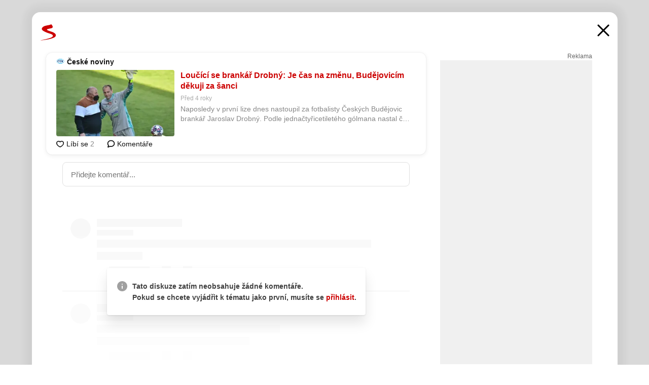

--- FILE ---
content_type: text/html; charset=UTF-8
request_url: https://www.seznam.cz/komentare/11868389-loucici-se-brankar-drobny-je-cas-na-zmenu-budejovicim-dekuji-za-sanci
body_size: 165328
content:
<!DOCTYPE html><html lang="cs"><head><base href="https://www.seznam.cz/"/><meta charSet="utf-8"/><meta content="width=device-width, initial-scale=1, minimal-ui" name="viewport"/><meta name="seznam-wmt" content="K9JXlhACmTXp0uNvJUz2DckSsyURHpnM"/><script>
                            
                            if (window.CSS && window.CSS.supports("color", "var(--css-var)")) {
                                document.write('<link rel="stylesheet" media="all" href="https://d32-a.sdn.cz/d_32/c_static_p7_A/nDJ4VEZEqCs9CyT6KFfsmV7/7ea3/css/homepage.min.css" data-fallback-url="/css/homepage.min.css" crossOrigin="anonymous"/>');
                            } else {
                                document.write('<link rel="stylesheet" media="all" href="https://d32-a.sdn.cz/d_32/c_static_p7_A/nDJ4VEZEqCs9CyT6KFfsmV7/7ea3/css/static-variable-default-skin.min.css" data-fallback-url="/css/static-variable-default-skin.min.css" crossOrigin="anonymous">');
                            }
                        </script><noscript><link rel="stylesheet" media="all" href="/css/static-variable-default-skin.min.css"/></noscript><script>
            (function (global) {
                var skinCssLink = document.querySelector("link[data-fallback-url]");
                var fallbackUrl = skinCssLink && skinCssLink.getAttribute("data-fallback-url");
                var isLoaded = false;
                try {
                    isLoaded = !!skinCssLink.sheet.cssRules.length;
                } catch (_) {}
                if (!isLoaded) { // Chrome 42 and other legacy clients
                    try {
                        isLoaded = getComputedStyle(document.documentElement).boxSizing === "border-box";
                    } catch (_) {}
                }
                global._cdnAvailable = !!(isLoaded && fallbackUrl);
                if (!isLoaded && fallbackUrl) {
                    document.write(
                        '<link rel="stylesheet" media="all" href="' + fallbackUrl + '">'
                    );
                }
            }(self))
            
        </script><script>window.HP=window.HP||{};window.HP.ENV={"NODE_ENV":"production","SZN_APP_VERSION":"2.1.363","SZN_BASE_URL":"https://www.seznam.cz/","SZN_POSTHOG_API_KEY":"phc_8VkhH8nbCIiKpS0HpxjEVRrSZ5LhXpxzJCHay0e8yPb","SZN_SERVER_ENVIRONMENT":"","SZN_TLD":"cz"};window.hpSetInitData=function(initData){window.HP.initData=initData;delete window.hpSetInitData};
        +function (global) {
            var cdnUrls = {"/js/client-bundle.es5.min.js":"https://d32-a.sdn.cz/d_32/c_static_p7_A/nDJ4VEZEqCs9CyT6KFfsmV7/7ea3/js/client-bundle.es5.min.js","/js/client-bundle.es2017.min.js":"https://d32-a.sdn.cz/d_32/c_static_p7_A/nDJ4VEZEqCs9CyT6KFfsmV7/7ea3/js/client-bundle.es2017.min.js","/js/client-init.min.js":"https://d32-a.sdn.cz/d_32/c_static_p7_A/nDJ4VEZEqCs9CyT6KFfsmV7/7ea3/js/client-init.min.js","/js/runtime/es5-only-clients.min.js":"https://d32-a.sdn.cz/d_32/c_static_p7_A/nDJ4VEZEqCs9CyT6KFfsmV7/7ea3/js/runtime/es5-only-clients.min.js","/js/runtime/request-idle-callback.min.js":"https://d32-a.sdn.cz/d_32/c_static_p7_A/nDJ4VEZEqCs9CyT6KFfsmV7/7ea3/js/runtime/request-idle-callback.min.js","/js/runtime/client-babel-runtime.min.js":"https://d32-a.sdn.cz/d_32/c_static_p7_A/nDJ4VEZEqCs9CyT6KFfsmV7/7ea3/js/runtime/client-babel-runtime.min.js"};
            var runtime, language;
            if (!global.Proxy || !global.Promise || !global.Promise.prototype.finally) {
                runtime = 'es5-only-clients';
                language = '5';
            } else {
                language = '2017';
                if (!global.requestIdleCallback) {
                    runtime = 'request-idle-callback';
                } else {
                    runtime = 'client-babel-runtime';
                }
            }

            var urls = [
                '/js/runtime/' + runtime + '.min.js',
                window.IntersectionObserver ? '' : '/js/intersection-observer.min.js',
                
                '/js/client-init.min.js',
                '/js/client-bundle.es' + language + '.min.js',,
            ];

            for (var i = 0; i < urls.length; i++) {
                var url = urls[i];
                if (url) {
                    document.write('<script src="' + (global._cdnAvailable ? (cdnUrls[url] || url) : url) + '" defer><\/script>');
                }
            }
        }(self)
    </script><meta name="application-name" content="Seznam.cz"/><meta name="apple-itunes-app" content="app-id=950278657, app-argument=https://www.seznam.cz"/><meta content="/media/img/logo-share-square_v2.png" property="og:image"/><meta content="cs_CZ" property="og:locale"/><meta content="/media/img/logo-share-square_v2.png" property="twitter:image"/><meta content="summary" property="twitter:card"/><meta content="@seznam_cz" property="twitter:site"/><meta http-equiv="x-dns-prefetch-control" content="on"/><link rel="dns-prefetch" href="https://www.novinky.cz/"/><link rel="dns-prefetch" href="https://www.super.cz/"/><link rel="dns-prefetch" href="https://www.sport.cz/"/><link rel="dns-prefetch" href="https://www.stream.cz/"/><link rel="dns-prefetch" href="https://www.prozeny.cz/"/><link rel="dns-prefetch" href="https://tv.seznam.cz/"/><link rel="dns-prefetch" href="https://www.firmy.cz/"/><link rel="dns-prefetch" href="https://www.horoskopy.cz/"/><link rel="dns-prefetch" href="https://hry.seznam.cz/"/><link rel="dns-prefetch" href="https://www.mapy.com/"/><link rel="dns-prefetch" href="https://www.sreality.cz/"/><link rel="dns-prefetch" href="https://www.sauto.cz/"/><link rel="dns-prefetch" href="https://sdovolena.seznam.cz/"/><link rel="dns-prefetch" href="https://search.seznam.cz/"/><link rel="dns-prefetch" href="https://obrazky.seznam.cz/"/><link rel="dns-prefetch" href="https://slovnik.seznam.cz/"/><link rel="dns-prefetch" href="https://videa.seznam.cz/"/><link rel="apple-touch-icon" sizes="76x76" href="https://d32-a.sdn.cz/d_32/c_static_p7_A/kOzkBkwYBTQzPhN7mFfsixP/8279/media/img/seznam-icons/apple-touch-icon-76x76.png"/><link rel="apple-touch-icon" sizes="120x120" href="https://d32-a.sdn.cz/d_32/c_static_p7_A/kOzkBkwYBTQzPhN7mFfsixP/8279/media/img/seznam-icons/apple-touch-icon-120x120.png"/><link rel="apple-touch-icon" sizes="152x152" href="https://d32-a.sdn.cz/d_32/c_static_p7_A/kOzkBkwYBTQzPhN7mFfsixP/8279/media/img/seznam-icons/apple-touch-icon-152x152.png"/><link rel="apple-touch-icon" sizes="180x180" href="https://d32-a.sdn.cz/d_32/c_static_p7_A/kOzkBkwYBTQzPhN7mFfsixP/8279/media/img/seznam-icons/apple-touch-icon-180x180.png"/><link rel="icon" sizes="16x16" href="https://d32-a.sdn.cz/d_32/c_static_p7_A/kOzkBkwYBTQzPhN7mFfsixP/8279/media/img/seznam-icons/favicon-16x16.png"/><link rel="icon" sizes="32x32" href="https://d32-a.sdn.cz/d_32/c_static_p7_A/kOzkBkwYBTQzPhN7mFfsixP/8279/media/img/seznam-icons/favicon-32x32.png"/><link rel="icon" sizes="96x96" href="https://d32-a.sdn.cz/d_32/c_static_p7_A/kOzkBkwYBTQzPhN7mFfsixP/8279/media/img/seznam-icons/favicon-96x96.png"/><link rel="icon" sizes="192x192" href="https://d32-a.sdn.cz/d_32/c_static_p7_A/kOzkBkwYBTQzPhN7mFfsixP/8279/media/img/seznam-icons/favicon-192x192.png"/><link rel="shortcut icon" href="https://d32-a.sdn.cz/d_32/c_static_p7_A/kOzkBkwYBTQzPhN7mFfsixP/8279/media/img/seznam-icons/favicon.ico"/><link rel="alternate" type="application/rss+xml" title="Seznam.cz" href="https://blog.seznam.cz/sluzby/feed/"/><link rel="search" type="application/opensearchdescription+xml" title="Seznam.cz" href="https://download.seznam.cz/vyhledavani/opensearch/seznam-cz.xml"/><link rel="search" type="application/opensearchdescription+xml" title="Firmy.cz" href="https://download.seznam.cz/vyhledavani/opensearch/firmy-cz.xml"/><link rel="search" type="application/opensearchdescription+xml" title="Mapy.com" href="https://download.seznam.cz/vyhledavani/opensearch/mapy-cz.xml"/><link rel="search" type="application/opensearchdescription+xml" title="Zboží.cz" href="https://www.zbozi.cz/zbozi-cz.xml"/><title data-document-head-keeper="0">Loučící se brankář Drobný: Je čas na změnu, Budějovicím děkuji za šanci</title><link href="https://www.seznam.cz/komentare/11868389-loucici-se-brankar-drobny-je-cas-na-zmenu-budejovicim-dekuji-za-sanci" rel="canonical" data-document-head-keeper="1"/><meta name="description" content="Naposledy v první lize dnes nastoupil za fotbalisty Českých Budějovic brankář Jaroslav Drobný. Podle jednačtyřicetiletého gólmana nastal čas na změnu klubu. Bývalý reprezentační brankář ještě neplánuje konec kariéry a chce pečlivě zvážit, kam přesně povedou jeho příští kroky." data-document-head-keeper="2"/><meta name="title" content="Loučící se brankář Drobný: Je čas na změnu, Budějovicím děkuji za šanci" data-document-head-keeper="3"/><meta property="og:description" content="Naposledy v první lize dnes nastoupil za fotbalisty Českých Budějovic brankář Jaroslav Drobný. Podle jednačtyřicetiletého gólmana nastal čas na změnu klubu. Bývalý reprezentační brankář ještě neplánuje konec kariéry a chce pečlivě zvážit, kam přesně povedou jeho příští kroky." data-document-head-keeper="4"/><meta property="og:title" content="Loučící se brankář Drobný: Je čas na změnu, Budějovicím děkuji za šanci" data-document-head-keeper="5"/><meta property="og:url" content="https://www.seznam.cz/komentare/11868389-loucici-se-brankar-drobny-je-cas-na-zmenu-budejovicim-dekuji-za-sanci" data-document-head-keeper="6"/><meta property="og:type" content="website" data-document-head-keeper="7"/><meta property="twitter:description" content="Naposledy v první lize dnes nastoupil za fotbalisty Českých Budějovic brankář Jaroslav Drobný. Podle jednačtyřicetiletého gólmana nastal čas na změnu klubu. Bývalý reprezentační brankář ještě neplánuje konec kariéry a chce pečlivě zvážit, kam přesně povedou jeho příští kroky." data-document-head-keeper="8"/><meta property="twitter:title" content="Loučící se brankář Drobný: Je čas na změnu, Budějovicím děkuji za šanci" data-document-head-keeper="9"/><meta property="twitter:url" content="https://www.seznam.cz/komentare/11868389-loucici-se-brankar-drobny-je-cas-na-zmenu-budejovicim-dekuji-za-sanci" data-document-head-keeper="10"/><meta property="og:type" content="website" data-document-head-keeper="11"/><meta name="Status" content="200"/><style data-skin-variables="true">         :root {             color-scheme: light;             --ai-gradient: linear-gradient(117deg, rgba(0, 85, 231, 0.4) 7.42%, rgba(204, 18, 173, 0.4) 49.46%, rgba(204, 0, 0, 0.4) 91.49%); --ai-gradient-end: rgba(204, 0, 0, 1); --ai-gradient-hover: linear-gradient(117deg, rgba(0, 85, 231, 1) 7.42%, rgba(204, 18, 173, 1) 49.46%, rgba(204, 0, 0, 1) 91.49%); --ai-gradient-middle: rgba(204, 18, 173, 1); --ai-gradient-start: rgba(0, 85, 231, 1); --background-1: #ffffff; --background-1-2: #ffffff; --background-1-3: #ffffff; --background-2: #f4f4f4; --background-3: rgba(0, 0, 0, 0.06); --background-4: rgba(0, 0, 0, 0.1); --background-5: rgba(0, 0, 0, 0.12); --background-p1: rgba(204, 0, 0, 0.08); --background-p2: rgba(204, 0, 0, 0.1); --background-p3: rgba(204, 0, 0, 0.16); --badge-service-shadow-hover: 0px 1px 6px rgba(0, 0, 0, 0.18); --bg-image: ; --bg-overlay-3-columns-position: ; --bg-overlay-height: ; --bg-overlay-image: ; --bg-overlay-width: ; --dark-logo-display: none; --focus: #7dbfff; --hover-visited: #990000; --input-focus-shadow: 0 0 3px rgba(0, 132, 255, 0.4); --input-suggest-shadow-color: rgba(0, 0, 0, 0.12); --light-logo-display: inline-block; --neutral-1: #111111; --neutral-1-2: #111111; --neutral-2: #666666; --neutral-3: #888888; --neutral-4: #aaaaaa; --neutral-5: #cccccc; --neutral-6: #ffffff; --neutral-6-2: #ffffff; --overlay: rgba(0, 0, 0, 0.16); --primary-1: #cc0000; --primary-1-2: #cc0000; --primary-1-3: #cc0000; --secondary-1: #ffae00; --secondary-2: #fff5d9; --separator: #cccccc; --separator-one-column: rgba(0, 0, 0, 0.06); --slideable-services-arrow-shadow-color: 0px 1px 10px rgba(17, 17, 17, 0.16); --slideable-services-arrow-shadow-hover-color: 0px 1px 10px rgba(17, 17, 17, 0.26); --special-blue: #3162af; --special-green: #00a201; --special-podcast-1: #490e5b; --special-podcast-2: rgba(73, 14, 91, 0.08); --special-red: #cc0000; --special-weather: #cae3facc; --underlay: #ffffff;                      }               </style><script>window.HP.headKeeperItems = [{"title":"Loučící se brankář Drobný: Je čas na změnu, Budějovicím děkuji za šanci"},{"href":"https://www.seznam.cz/komentare/11868389-loucici-se-brankar-drobny-je-cas-na-zmenu-budejovicim-dekuji-za-sanci","rel":"canonical"},{"content":"Naposledy v první lize dnes nastoupil za fotbalisty Českých Budějovic brankář Jaroslav Drobný. Podle jednačtyřicetiletého gólmana nastal čas na změnu klubu. Bývalý reprezentační brankář ještě neplánuje konec kariéry a chce pečlivě zvážit, kam přesně povedou jeho příští kroky.","name":"description"},{"content":"Loučící se brankář Drobný: Je čas na změnu, Budějovicím děkuji za šanci","name":"title"},{"content":"Naposledy v první lize dnes nastoupil za fotbalisty Českých Budějovic brankář Jaroslav Drobný. Podle jednačtyřicetiletého gólmana nastal čas na změnu klubu. Bývalý reprezentační brankář ještě neplánuje konec kariéry a chce pečlivě zvážit, kam přesně povedou jeho příští kroky.","property":"og:description"},{"content":"Loučící se brankář Drobný: Je čas na změnu, Budějovicím děkuji za šanci","property":"og:title"},{"content":"https://www.seznam.cz/komentare/11868389-loucici-se-brankar-drobny-je-cas-na-zmenu-budejovicim-dekuji-za-sanci","property":"og:url"},{"content":"website","property":"og:type"},{"content":"Naposledy v první lize dnes nastoupil za fotbalisty Českých Budějovic brankář Jaroslav Drobný. Podle jednačtyřicetiletého gólmana nastal čas na změnu klubu. Bývalý reprezentační brankář ještě neplánuje konec kariéry a chce pečlivě zvážit, kam přesně povedou jeho příští kroky.","property":"twitter:description"},{"content":"Loučící se brankář Drobný: Je čas na změnu, Budějovicím děkuji za šanci","property":"twitter:title"},{"content":"https://www.seznam.cz/komentare/11868389-loucici-se-brankar-drobny-je-cas-na-zmenu-budejovicim-dekuji-za-sanci","property":"twitter:url"},{"content":"website","property":"og:type"}]</script><script src="https://login.szn.cz/js/api/3/login.js" defer=""></script></head><body id="www-seznam-cz" data-dot="renderer" data-dot-data="{&quot;adBlocker&quot;:&quot;false&quot;,&quot;assistant&quot;:false,&quot;defaultSearchTab&quot;:&quot;fulltext&quot;,&quot;hiddenBoxes&quot;:&quot;&quot;,&quot;loginState&quot;:&quot;notLoggedIn&quot;,&quot;privacyConsent&quot;:&quot;not-logged-in&quot;,&quot;skin&quot;:&quot;default&quot;}"><div id="hp-app" class="position-relative"><div id="main-content" class="ui ui--cols-2 ui--blurred-main-content ui--no-scroll-main-content" tabindex="-1"><div data-suggest-wrapper="true"></div><div data-modal="true"><div id="modal" class="ogm-discussion modal modal--shown" style="min-height:0"><a data-command="ignore-link" aria-hidden="true" tabindex="-1" class="atm-link background-none modal__overlay" href="/"></a><div class="modal__window skin-default" tabindex="-1" role="group"><div class="modal__window-top"><a title="Zavřít" data-command="ignore-link" class="atm-link atm-link--styled color-neutral-1 atm-link--action focusable-box modal__window-top-close" href="/"><svg viewBox="0 0 20 20"><g fill="currentColor"><rect width="26" height="2.333" x="-13" y="12.708" rx=".5" transform="scale(-1 1) rotate(45)"></rect><rect width="26" height="2.333" x="1.375" y="-1.667" rx=".5" transform="rotate(45)"></rect></g></svg><span class="blind">Zavřít</span></a></div><div class="modal__window-content"><div class="text-left ogm-discussion__modal-content"><div class="d-flex justify-content-between mol-discussion-header"><a title="Zpátky na hlavní stránku" class="atm-link atm-link--styled color-primary-1 d-inline-block mol-discussion-header__logo-link" href="/"><svg class="vertical-align-middle mol-discussion-header__seznam-logo" viewBox="0 0 41 42"><path d="M20.591 2.297c-1.18.188-2.354.408-3.522.659-.773.163-1.545.315-2.308.506-.704.177-1.426.334-2.116.552a33.98 33.98 0 0 0-1.977.675A12.68 12.68 0 0 0 7.151 6.74c-.64.534-1.237 1.114-1.738 1.783a12.6 12.6 0 0 0-.933 1.497c-.267.497-.45 1.086-.456 1.656-.009 1.676 1.062 3.08 2.295 4.122.405.34.836.654 1.273.953 1.297.89 2.71 1.672 4.143 2.353 1.48.7 2.97 1.372 4.478 2.012 1.426.603 2.883 1.113 4.354 1.6.423.138.851.276 1.274.415 1.333.44 2.695.847 4.018 1.324.824.296 1.702.573 2.525.943.855.384 1.743.767 2.497 1.319.508.36.938.817 1.264 1.347.317.522.515 1.12.53 1.73a2.886 2.886 0 0 1-.47 1.652c-.828 1.285-2.267 2.16-3.655 2.745-2.076.87-4.2 1.622-6.36 2.253-1.232.359-2.464.715-3.705 1.036-1.246.322-2.516.66-3.775.974-1.255.314-2.51.597-3.77.867-.722.153-1.449.304-2.166.453-.432.086-.855.177-1.288.27-.9.195-1.802.388-2.707.58-1.03.226-2.06.445-3.09.669-.3.065-.598.144-.897.21-.267.06-1.264.29-.524.247 1.03-.056 3.78-.295 9.655-1.076 2.13-.35 4.267-.65 6.4-.996a114.42 114.42 0 0 0 7.918-1.555 67.95 67.95 0 0 0 2.24-.566c.492-.136.98-.277 1.462-.427 2.06-.634 5.365-1.754 6.147-2.092 2.99-1.3 4.85-2.278 5.821-4.608.331-.827.487-1.753.386-2.64a5.972 5.972 0 0 0-.804-2.338c-.41-.675-.97-1.251-1.555-1.783-1.09-.986-2.312-1.782-3.618-2.457-.37-.192-.745-.374-1.126-.545-.472-.213-.947-.42-1.426-.618a33.807 33.807 0 0 0-2.046-.756c-1.793-.61-3.614-1.154-5.416-1.738a38.353 38.353 0 0 1-3.017-1.103 23.41 23.41 0 0 1-1.236-.554 19.31 19.31 0 0 1-1.403-.752c-.565-.34-1.49-.922-1.232-1.715.18-.565.8-.785 1.306-.988.47-.188.965-.32 1.453-.447 1.49-.38 3.011-.636 4.515-.954.443-.093.884-.19 1.324-.29 1.173-.273 2.382-.477 3.5-.918.96-.375 2.192-.974 2.551-2.02.515-1.523-.07-3.17-.91-4.455a44.62 44.62 0 0 0-.938-1.365c-.442-.613-.93-1.19-1.407-1.774-.216-.265-.479-.245-.7-.177-.294.1-1.098 1.034-7.52 2.253" fill="currentColor" fill-rule="evenodd"></path></svg></a><a title="Zavřít" class="atm-link atm-link--styled color-neutral-1 mol-discussion-header__close-link" href="/"><svg class="mol-discussion-header__close-icon" viewBox="0 0 24 24"><g fill="currentColor" fill-rule="nonzero" stroke="currentColor" stroke-width="3" stroke-linecap="round"><path d="M2 2l20 20M22 2L2 22"></path></g></svg></a></div><div class="d-flex ogm-discussion__columns"><div class="ogm-discussion__content"><div class="position-relative atm-closeable-post animated-height"><div class="position-relative mol-content-card"><div class="ogm-article" data-dot="article" data-dot-data="{&quot;geo&quot;:false,&quot;postFeedPosition&quot;:1}"><h2 class="d-flex align-items-center justify-content-between position-relative mol-post-header mol-post-header--item-with-small-image"><div class="d-flex align-items-start"><a class="atm-link atm-link--styled color-primary-1 d-flex" href="/zdroj/16-ceske-noviny"><span class="d-inline-block vertical-align-middle overflow-hidden atm-source-icon"><picture class="d-block atm-picture d-block atm-source-icon__image"><img class="d-block atm-picture__img atm-picture__img--loaded" src="https://d32-a.sdn.cz/d_32/c_img_p7_G/kOzkBkwYBTDPt7SQbmFjazDQ/905e.png" alt=""/></picture></span></a><div class="d-flex flex-wrap font-14 line-height-18 align-items-baseline"><a data-dot="source" data-dot-data="{&quot;clicktype&quot;:&quot;website&quot;}" class="atm-link atm-link--styled color-neutral-1 d-inline-block font-weight-bold mol-post-header__source-name" href="/zdroj/16-ceske-noviny">České noviny</a></div></div><div class="position-relative"><button class="d-flex align-items-center w-6 h-6 p-1 cursor-pointer mol-post-header__three-dots"><svg viewBox="0 0 16 4"><path fill="currentColor" d="M2 4C1.45 4 .98 3.804.587 3.413A1.926 1.926 0 0 1 0 2C0 1.45.196.98.588.587A1.926 1.926 0 0 1 2 0c.55 0 1.02.196 1.413.588C3.804.979 4 1.45 4 2c0 .55-.196 1.02-.587 1.413A1.926 1.926 0 0 1 2 4Zm6 0c-.55 0-1.02-.196-1.412-.587A1.926 1.926 0 0 1 6 2c0-.55.196-1.02.588-1.413A1.926 1.926 0 0 1 8 0c.55 0 1.02.196 1.412.588C9.804.979 10 1.45 10 2c0 .55-.196 1.02-.588 1.413A1.926 1.926 0 0 1 8 4Zm6 0c-.55 0-1.02-.196-1.412-.587A1.926 1.926 0 0 1 12 2c0-.55.196-1.02.588-1.413A1.926 1.926 0 0 1 14 0c.55 0 1.02.196 1.412.588C15.804.979 16 1.45 16 2c0 .55-.196 1.02-.588 1.413A1.926 1.926 0 0 1 14 4Z"></path></svg></button></div></h2><div class="mol-article-content d-flex position-relative flex-wrap"><div class="position-relative d-flex flex-column mol-article-content__image-wrap" data-dot="image"><a href="https://www.ceskenoviny.cz/zpravy/loucici-se-brankar-drobny-je-cas-na-zmenu-budejovicim-dekuji-za-sanci/2041175?utm_source=www.seznam.cz&amp;utm_medium=sekce-z-internetu" target="_blank" aria-hidden="true" tabindex="-1" data-timeline-item-id="11868389" data-dot-data="{&quot;clicktype&quot;:&quot;articleimg&quot;}" ga-component-element="image" class="atm-link atm-link--styled color-primary-1 d-block position-relative mol-article-content__image-link" rel="noopener"><picture class="d-block atm-picture mol-article-content__image mol-article-content__image position-absolute"><source type="image/webp" srcSet="https://d32-a.sdn.cz/d_32/c_img_gR_k/Z1WBKSF.jpeg?fl=exf%7Cres%2C190%2C%2C3%7Cwebp%2C70%2C0 190w, https://d32-a.sdn.cz/d_32/c_img_gR_k/Z1WBKSF.jpeg?fl=exf%7Cres%2C290%2C%2C3%7Cwebp%2C70%2C0 290w, https://d32-a.sdn.cz/d_32/c_img_gR_k/Z1WBKSF.jpeg?fl=exf%7Cres%2C390%2C%2C3%7Cwebp%2C70%2C0 390w, https://d32-a.sdn.cz/d_32/c_img_gR_k/Z1WBKSF.jpeg?fl=exf%7Cres%2C580%2C%2C3%7Cwebp%2C70%2C0 580w"/><source type="image/jpeg" srcSet="https://d32-a.sdn.cz/d_32/c_img_gR_k/Z1WBKSF.jpeg?fl=exf%7Cres%2C190%2C%2C3%7Cjpg%2C70 190w, https://d32-a.sdn.cz/d_32/c_img_gR_k/Z1WBKSF.jpeg?fl=exf%7Cres%2C290%2C%2C3%7Cjpg%2C70 290w, https://d32-a.sdn.cz/d_32/c_img_gR_k/Z1WBKSF.jpeg?fl=exf%7Cres%2C390%2C%2C3%7Cjpg%2C70 390w, https://d32-a.sdn.cz/d_32/c_img_gR_k/Z1WBKSF.jpeg?fl=exf%7Cres%2C580%2C%2C3%7Cjpg%2C70 580w"/><img class="d-block atm-picture__img atm-picture__img--loaded" src="https://d32-a.sdn.cz/d_32/c_img_gR_k/Z1WBKSF.jpeg?fl=exf%7Cres%2C190%2C%2C3%7Cjpg%2C70" alt=""/></picture></a></div><div class="position-relative pr-2 mol-article-content__detail"><h1 class="d-block break-word mol-article-content-detail__title" data-dot="title"><a href="https://www.ceskenoviny.cz/zpravy/loucici-se-brankar-drobny-je-cas-na-zmenu-budejovicim-dekuji-za-sanci/2041175?utm_source=www.seznam.cz&amp;utm_medium=sekce-z-internetu" target="_blank" data-timeline-item-id="11868389" data-dot-data="{&quot;clicktype&quot;:&quot;articletitle&quot;}" ga-component-element="title" class="atm-link atm-link--show-visited atm-link--styled color-primary-1" rel="noopener">Loučící se brankář Drobný: Je čas na změnu, Budějovicím děkuji za šanci</a></h1><div class="mol-article-content-detail__time-wrapper d-flex align-items-center font-12 line-height-18 color-neutral-3"><span class="color-neutral-3 font-12 line-height-20 mol-article-content-detail__publish-time mol-article-content-detail__publish-time-color">Před 4 roky</span></div><div class="overflow-hidden atm-multi-line-ellipsis-block--line-clamp mol-article-content-detail__perex" style="-webkit-box-orient:vertical;-webkit-line-clamp:2">Naposledy v první lize dnes nastoupil za fotbalisty Českých Budějovic brankář Jaroslav Drobný. Podle jednačtyřicetiletého gólmana nastal čas na změnu klubu. Bývalý reprezentační brankář ještě neplánuje konec kariéry a chce pečlivě zvážit, kam přesně povedou jeho příští kroky.</div></div></div><div class="d-flex justify-content-between align-items-center flex-wrap mol-post-footer"><div class="d-flex align-items-center mol-post-footer__buttons-wrapper"><seznam-pocitadlolibise entity="https://www.ceskenoviny.cz/zpravy/loucici-se-brankar-drobny-je-cas-na-zmenu-budejovicim-dekuji-za-sanci/2041175" data-payload="{}" button-position="in_feed" class="position-relative vertical-align-top mol-post-footer__like-button"><div class="atm-like-button__placeholder"></div></seznam-pocitadlolibise><a data-dot="comments" class="atm-link d-flex align-items-center atm-discussion-button position-relative mol-post-footer__discussion-button" href="/komentare/11868389-loucici-se-brankar-drobny-je-cas-na-zmenu-budejovicim-dekuji-za-sanci"><svg class="vertical-align-text-top atm-discussion-button__icon" viewBox="0 0 16 16"><path d="M1.5 7.32C1.5 4.075 4.434 1.5 8 1.5s6.5 2.575 6.5 5.82-2.934 5.82-6.5 5.82a7.204 7.204 0 01-1.99-.278L3.1 14.06c-1.468.606-1.468.606-.849-.922l.85-1.99C2.082 10.104 1.5 8.757 1.5 7.32z" fill-rule="nonzero" stroke="currentColor" stroke-width="1.75" fill="none"></path></svg> Komentáře</a></div></div></div></div></div><div class="mol-discussion-content"><div class="mol-discussion-content__iframe-wrapper mol-discussion-content__iframe-wrapper--placeholder"><div></div></div></div></div><div class="d-flex flex-column flex-shrink-0 ml-6 pl-6 ogm-discussion__side-container"><div class="d-flex flex-column ogm-sticky-repeater"><div class="d-flex flex-column ogm-sticky-repeater__content"><div class="position-relative mol-repeater-container" style="flex-basis:1800px;height:1800px"><div class="sticky-content mol-repeater-container__sticky-content" style="top:6px"><div class="ad-content text-center ssp-advert"><div class="ssp-advert__wrapper"><div class="atm-commercial-label text-right"><a href="https://www.seznam.cz/reklama/" target="_blank" class="atm-link atm-link--styled color-neutral-2" rel="noopener">Reklama</a></div><div class="position-relative overflow-hidden mol-ssp-advert-content--responsive"><div></div><div><div class="mol-ssp-advert-content__container mol-ssp-advert-content__placeholder" style="height:600px;width:300px"></div></div></div></div></div></div></div></div></div></div></div></div></div></div></div></div><div class="announcement" data-announcements="true"></div><div class="ui__global-loading-overlay"><span class="ui__global-loader"></span></div><a name="stop" tabindex="0"></a></div></div><szn-cwl></szn-cwl><script type="module" src="https://h.seznam.cz/js/cwl.js"></script><script>
            (function() {
                function gemius_pending(i){window[i]=window[i]||function(){var x=window[i+'_pdata']=window[i+'_pdata']||[];x[x.length]=arguments;};}
                gemius_pending('gemius_hit');gemius_pending('gemius_event');gemius_pending('pp_gemius_hit');gemius_pending('pp_gemius_event');
            })();
        </script><script>hpSetInitData({"APPLICATION_SERVICE_NAMESPACE":"application","OBSOLETE_BROWSER_COOKIE_NAME":"sznObsoleteBrowserForHP","RENDERING_MODE":{"FULL":"FULL","ONLY_DATA":"ONLY_DATA","SORRY_PAGE":"SORRY_PAGE"},"abtestName":"","abtestVariation":"","initialData":{"abtest":{"loaded":true,"name":"","simpleVariation":"","variation":""},"analytics":{"firstDopImpressSent":false,"isDOTScriptReady":false,"isGoogleAnalyticsReady":false,"lastDopImpressTimelineRequestId":null},"appPromo":{"isClosed":false},"application":{"cookies":{},"deviceBirthdayTimestamp":0,"env":{"NODE_ENV":"production","SZN_API_ADDRESS":"","SZN_APP_VERSION":"2.1.363","SZN_BASE_URL":"https://www.seznam.cz/","SZN_SERVER_ENVIRONMENT":"","SZN_TLD":"cz","SZN_POSTHOG_API_KEY":"phc_8VkhH8nbCIiKpS0HpxjEVRrSZ5LhXpxzJCHay0e8yPb"},"httpOnlyCookies":{},"imageLoadingMode":"image-loading-standard-mode","isAdBlockerUsed":false,"isRunningAtClient":false,"proxedHttpHeaders":{"x-forwarded-for":"18.191.14.111,10.249.209.31"},"query":{},"renderingMode":"FULL","responseSetCookieHeaders":[],"route":"Route.DISCUSSION","serverRequestTimestamp":1769089531917,"serverTimezoneOffset":-60},"cdn":{"enabled":true,"files":{"media/img/services-dashboard/letaky.svg":"/d_32/c_static_p7_A/kOzkBkwYBTQzPhN7mFfsixP/8279/media/img/services-dashboard/letaky.svg","media/img/dogs/schovavajici_start-320x320.webp":"/d_32/c_static_p7_A/kOzkBkwYBTQzPhN7mFfsixP/8279/media/img/dogs/schovavajici_start-320x320.webp","media/img/set-as-homepage/set-hp-opera.png":"/d_32/c_static_p7_A/kOzkBkwYBTQzPhN7mFfsixP/8279/media/img/set-as-homepage/set-hp-opera.png","media/img/panel-sluzeb/mobilni-aplikace.svg":"/d_32/c_static_p7_A/kOzkBkwYBTQzPhN7mFfsixP/8279/media/img/panel-sluzeb/mobilni-aplikace.svg","media/img/panel-sluzeb/windytv.png":"/d_32/c_static_p7_A/kOzkBkwYBTQzPhN7mFfsixP/8279/media/img/panel-sluzeb/windytv.png","media/img/weather/night03.svg":"/d_32/c_static_p7_A/kOzkBkwYBTQzPhN7mFfsixP/8279/media/img/weather/night03.svg","media/img/weather/night22.svg":"/d_32/c_static_p7_A/kOzkBkwYBTQzPhN7mFfsixP/8279/media/img/weather/night22.svg","media/img/icons/down-bold.svg":"/d_32/c_static_p7_A/kOzkBkwYBTQzPhN7mFfsixP/8279/media/img/icons/down-bold.svg","media/img/skins/preview-modrekvety.jpg":"/d_32/c_static_p7_A/kOzkBkwYBTQzPhN7mFfsixP/8279/media/img/skins/preview-modrekvety.jpg","media/img/weather/day20.svg":"/d_32/c_static_p7_A/kOzkBkwYBTQzPhN7mFfsixP/8279/media/img/weather/day20.svg","media/img/set-as-homepage/edge-homepage0.png":"/d_32/c_static_p7_A/kOzkBkwYBTQzPhN7mFfsixP/8279/media/img/set-as-homepage/edge-homepage0.png","media/img/panel-sluzeb/pocasi-2x.png":"/d_32/c_static_p7_A/kOzkBkwYBTQzPhN7mFfsixP/8279/media/img/panel-sluzeb/pocasi-2x.png","media/img/weather/night15.svg":"/d_32/c_static_p7_A/kOzkBkwYBTQzPhN7mFfsixP/8279/media/img/weather/night15.svg","media/img/dogs/static-poses/krasty_06.png":"/d_32/c_static_p7_A/kOzkBkwYBTQzPhN7mFfsixP/8279/media/img/dogs/static-poses/krasty_06.png","media/img/seznam-icons/favicon-16x16.png":"/d_32/c_static_p7_A/kOzkBkwYBTQzPhN7mFfsixP/8279/media/img/seznam-icons/favicon-16x16.png","media/img/weather/day15.svg":"/d_32/c_static_p7_A/kOzkBkwYBTQzPhN7mFfsixP/8279/media/img/weather/day15.svg","media/img/weather/night06.svg":"/d_32/c_static_p7_A/kOzkBkwYBTQzPhN7mFfsixP/8279/media/img/weather/night06.svg","media/img/panel-sluzeb/precist-pozdeji-2x.png":"/d_32/c_static_p7_A/kOzkBkwYBTQzPhN7mFfsixP/8279/media/img/panel-sluzeb/precist-pozdeji-2x.png","media/img/gift/gift-top-shadow.svg":"/d_32/c_static_p7_A/kOzkBkwYBTQzPhN7mFfsixP/8279/media/img/gift/gift-top-shadow.svg","media/img/brand-campaign-landing-page/prizpusobene-boxiky.webp":"/d_32/c_static_p7_A/kOzkBkwYBTQzPhN7mFfsixP/8279/media/img/brand-campaign-landing-page/prizpusobene-boxiky.webp","media/img/weather/night11.svg":"/d_32/c_static_p7_A/kOzkBkwYBTQzPhN7mFfsixP/8279/media/img/weather/night11.svg","media/img/services-dashboard/podcasty.svg":"/d_32/c_static_p7_A/kOzkBkwYBTQzPhN7mFfsixP/8279/media/img/services-dashboard/podcasty.svg","media/img/seznam-icons/apple-touch-icon-180x180.png":"/d_32/c_static_p7_A/kOzkBkwYBTQzPhN7mFfsixP/8279/media/img/seznam-icons/apple-touch-icon-180x180.png","media/img/dogs/vrtici_ocaskem-320x320.webp":"/d_32/c_static_p7_A/kOzkBkwYBTQzPhN7mFfsixP/8279/media/img/dogs/vrtici_ocaskem-320x320.webp","media/img/services-dashboard/volna-mista.svg":"/d_32/c_static_p7_A/kOzkBkwYBTQzPhN7mFfsixP/8279/media/img/services-dashboard/volna-mista.svg","media/img/weather/night10.svg":"/d_32/c_static_p7_A/kOzkBkwYBTQzPhN7mFfsixP/8279/media/img/weather/night10.svg","media/img/panel-sluzeb/hry-2x.png":"/d_32/c_static_p7_A/kOzkBkwYBTQzPhN7mFfsixP/8279/media/img/panel-sluzeb/hry-2x.png","media/img/dogs/cmuchajici-320x320.webp":"/d_32/c_static_p7_A/kOzkBkwYBTQzPhN7mFfsixP/8279/media/img/dogs/cmuchajici-320x320.webp","media/img/logo-sbr.svg":"/d_32/c_static_p7_A/kOzkBkwYBTQzPhN7mFfsixP/8279/media/img/logo-sbr.svg","media/img/add-to-seznam-button/pridat-na-seznam-hover.png":"/d_32/c_static_p7_A/kOzkBkwYBTQzPhN7mFfsixP/8279/media/img/add-to-seznam-button/pridat-na-seznam-hover.png","media/img/extension-install-step-2.png":"/d_32/c_static_p7_A/kOzkBkwYBTQzPhN7mFfsixP/8279/media/img/extension-install-step-2.png","media/img/add-to-seznam-button/pridat-na-seznam-grey.png":"/d_32/c_static_p7_A/kOzkBkwYBTQzPhN7mFfsixP/8279/media/img/add-to-seznam-button/pridat-na-seznam-grey.png","media/img/seznam-icons/favicon-96x96.png":"/d_32/c_static_p7_A/kOzkBkwYBTQzPhN7mFfsixP/8279/media/img/seznam-icons/favicon-96x96.png","media/img/seznam-jede/minus-grayed-out.svg":"/d_32/c_static_p7_A/kOzkBkwYBTQzPhN7mFfsixP/8279/media/img/seznam-jede/minus-grayed-out.svg","media/img/services-dashboard/pohadky.svg":"/d_32/c_static_p7_A/kOzkBkwYBTQzPhN7mFfsixP/8279/media/img/services-dashboard/pohadky.svg","media/img/brand-campaign-landing-page/sbrowser-logo.png":"/d_32/c_static_p7_A/kOzkBkwYBTQzPhN7mFfsixP/8279/media/img/brand-campaign-landing-page/sbrowser-logo.png","media/img/skins/graffiti/graffiti.png":"/d_32/c_static_p7_A/kOzkBkwYBTQzPhN7mFfsixP/8279/media/img/skins/graffiti/graffiti.png","media/img/icons/articles-active.svg":"/d_32/c_static_p7_A/kOzkBkwYBTQzPhN7mFfsixP/8279/media/img/icons/articles-active.svg","media/img/icons/play.svg":"/d_32/c_static_p7_A/kOzkBkwYBTQzPhN7mFfsixP/8279/media/img/icons/play.svg","media/img/settings/empty-languages-light.svg":"/d_32/c_static_p7_A/kOzkBkwYBTQzPhN7mFfsixP/8279/media/img/settings/empty-languages-light.svg","media/img/error-placeholders/podcasts.svg":"/d_32/c_static_p7_A/kOzkBkwYBTQzPhN7mFfsixP/8279/media/img/error-placeholders/podcasts.svg","media/img/icons/edit.svg":"/d_32/c_static_p7_A/kOzkBkwYBTQzPhN7mFfsixP/8279/media/img/icons/edit.svg","media/img/panel-sluzeb/email.svg":"/d_32/c_static_p7_A/kOzkBkwYBTQzPhN7mFfsixP/8279/media/img/panel-sluzeb/email.svg","media/img/zodiac/1.png":"/d_32/c_static_p7_A/kOzkBkwYBTQzPhN7mFfsixP/8279/media/img/zodiac/1.png","media/img/skins/preview-voda.jpg":"/d_32/c_static_p7_A/kOzkBkwYBTQzPhN7mFfsixP/8279/media/img/skins/preview-voda.jpg","media/img/seznamtv/logo_v2.svg":"/d_32/c_static_p7_A/kOzkBkwYBTQzPhN7mFfsixP/8279/media/img/seznamtv/logo_v2.svg","media/img/set-as-homepage/chrome-homepage2.png":"/d_32/c_static_p7_A/kOzkBkwYBTQzPhN7mFfsixP/8279/media/img/set-as-homepage/chrome-homepage2.png","media/img/dogs/schovavajici_end-320x320.webp":"/d_32/c_static_p7_A/kOzkBkwYBTQzPhN7mFfsixP/8279/media/img/dogs/schovavajici_end-320x320.webp","media/img/logo-s-white.svg":"/d_32/c_static_p7_A/kOzkBkwYBTQzPhN7mFfsixP/8279/media/img/logo-s-white.svg","media/img/logo-s.svg":"/d_32/c_static_p7_A/kOzkBkwYBTQzPhN7mFfsixP/8279/media/img/logo-s.svg","media/img/set-as-homepage/opera-stable3.png":"/d_32/c_static_p7_A/kOzkBkwYBTQzPhN7mFfsixP/8279/media/img/set-as-homepage/opera-stable3.png","media/img/dogs/spici_start-160x160.webp":"/d_32/c_static_p7_A/kOzkBkwYBTQzPhN7mFfsixP/8279/media/img/dogs/spici_start-160x160.webp","media/img/weather/night17.svg":"/d_32/c_static_p7_A/kOzkBkwYBTQzPhN7mFfsixP/8279/media/img/weather/night17.svg","st/img/tlacitko/pridat-na-seznam-hover.png":"/d_32/c_static_p7_A/kOzkBkwYBTQzPhN7mFfsixP/8279/st/img/tlacitko/pridat-na-seznam-hover.png","media/img/meteoradar.svg":"/d_32/c_static_p7_A/kOzkBkwYBTQzPhN7mFfsixP/8279/media/img/meteoradar.svg","media/img/set-as-homepage/sbrowser-krasty.png":"/d_32/c_static_p7_A/kOzkBkwYBTQzPhN7mFfsixP/8279/media/img/set-as-homepage/sbrowser-krasty.png","media/img/radio/radio-expres.svg":"/d_32/c_static_p7_A/kOzkBkwYBTQzPhN7mFfsixP/8279/media/img/radio/radio-expres.svg","media/img/skins/modrekvety/kvety.png":"/d_32/c_static_p7_A/kOzkBkwYBTQzPhN7mFfsixP/8279/media/img/skins/modrekvety/kvety.png","media/img/seznam-jede/minus.svg":"/d_32/c_static_p7_A/kOzkBkwYBTQzPhN7mFfsixP/8279/media/img/seznam-jede/minus.svg","media/img/sbr-promo.svg":"/d_32/c_static_p7_A/kOzkBkwYBTQzPhN7mFfsixP/8279/media/img/sbr-promo.svg","media/img/icons/close.svg":"/d_32/c_static_p7_A/kOzkBkwYBTQzPhN7mFfsixP/8279/media/img/icons/close.svg","media/img/brand-campaign-landing-page/lokalni-zpravy.webp":"/d_32/c_static_p7_A/kOzkBkwYBTQzPhN7mFfsixP/8279/media/img/brand-campaign-landing-page/lokalni-zpravy.webp","media/img/gift/gift-bottom-dark-blue.svg":"/d_32/c_static_p7_A/kOzkBkwYBTQzPhN7mFfsixP/8279/media/img/gift/gift-bottom-dark-blue.svg","media/img/tagged-content-feed-icon-placeholder.svg":"/d_32/c_static_p7_A/kOzkBkwYBTQzPhN7mFfsixP/8279/media/img/tagged-content-feed-icon-placeholder.svg","media/img/logo-newsfeed.svg":"/d_32/c_static_p7_A/kOzkBkwYBTQzPhN7mFfsixP/8279/media/img/logo-newsfeed.svg","media/img/panel-sluzeb/deniky.png":"/d_32/c_static_p7_A/kOzkBkwYBTQzPhN7mFfsixP/8279/media/img/panel-sluzeb/deniky.png","media/img/panel-sluzeb/slovnik.png":"/d_32/c_static_p7_A/kOzkBkwYBTQzPhN7mFfsixP/8279/media/img/panel-sluzeb/slovnik.png","media/img/weather/day09.svg":"/d_32/c_static_p7_A/kOzkBkwYBTQzPhN7mFfsixP/8279/media/img/weather/day09.svg","media/img/dogs/schovavajici_loop-320x320.webp":"/d_32/c_static_p7_A/kOzkBkwYBTQzPhN7mFfsixP/8279/media/img/dogs/schovavajici_loop-320x320.webp","media/img/panel-sluzeb/pocasi.png":"/d_32/c_static_p7_A/kOzkBkwYBTQzPhN7mFfsixP/8279/media/img/panel-sluzeb/pocasi.png","media/img/gift/gift-shadow.svg":"/d_32/c_static_p7_A/kOzkBkwYBTQzPhN7mFfsixP/8279/media/img/gift/gift-shadow.svg","media/img/extension-install-step-1.png":"/d_32/c_static_p7_A/kOzkBkwYBTQzPhN7mFfsixP/8279/media/img/extension-install-step-1.png","media/img/panel-sluzeb/pohadky.png":"/d_32/c_static_p7_A/kOzkBkwYBTQzPhN7mFfsixP/8279/media/img/panel-sluzeb/pohadky.png","media/img/services-dashboard/mapy.svg":"/d_32/c_static_p7_A/kOzkBkwYBTQzPhN7mFfsixP/8279/media/img/services-dashboard/mapy.svg","media/img/weather/day14.svg":"/d_32/c_static_p7_A/kOzkBkwYBTQzPhN7mFfsixP/8279/media/img/weather/day14.svg","media/img/seznam-icons/mstile-310x310.png":"/d_32/c_static_p7_A/kOzkBkwYBTQzPhN7mFfsixP/8279/media/img/seznam-icons/mstile-310x310.png","media/img/dogs/cekajici_loop-320x320.webp":"/d_32/c_static_p7_A/kOzkBkwYBTQzPhN7mFfsixP/8279/media/img/dogs/cekajici_loop-320x320.webp","media/img/seznam-icons/mstile-150x150.png":"/d_32/c_static_p7_A/kOzkBkwYBTQzPhN7mFfsixP/8279/media/img/seznam-icons/mstile-150x150.png","media/img/services-dashboard/stream.svg":"/d_32/c_static_p7_A/kOzkBkwYBTQzPhN7mFfsixP/8279/media/img/services-dashboard/stream.svg","media/img/weather/night08.svg":"/d_32/c_static_p7_A/kOzkBkwYBTQzPhN7mFfsixP/8279/media/img/weather/night08.svg","media/img/dogs/cmuchajici-160x160.webp":"/d_32/c_static_p7_A/kOzkBkwYBTQzPhN7mFfsixP/8279/media/img/dogs/cmuchajici-160x160.webp","media/img/promo/seznam-tv.png":"/d_32/c_static_p7_A/kOzkBkwYBTQzPhN7mFfsixP/8279/media/img/promo/seznam-tv.png","media/img/gift/gift-bottom-light-blue.svg":"/d_32/c_static_p7_A/kOzkBkwYBTQzPhN7mFfsixP/8279/media/img/gift/gift-bottom-light-blue.svg","media/img/dogs/spici_end-320x320.webp":"/d_32/c_static_p7_A/kOzkBkwYBTQzPhN7mFfsixP/8279/media/img/dogs/spici_end-320x320.webp","media/img/logo-white_v2.svg":"/d_32/c_static_p7_A/kOzkBkwYBTQzPhN7mFfsixP/8279/media/img/logo-white_v2.svg","media/img/weather/day22.svg":"/d_32/c_static_p7_A/kOzkBkwYBTQzPhN7mFfsixP/8279/media/img/weather/day22.svg","media/img/panel-sluzeb/windytv-2x.png":"/d_32/c_static_p7_A/kOzkBkwYBTQzPhN7mFfsixP/8279/media/img/panel-sluzeb/windytv-2x.png","media/img/weather/day11.svg":"/d_32/c_static_p7_A/kOzkBkwYBTQzPhN7mFfsixP/8279/media/img/weather/day11.svg","media/img/gift/gift-top.svg":"/d_32/c_static_p7_A/kOzkBkwYBTQzPhN7mFfsixP/8279/media/img/gift/gift-top.svg","media/img/gift/gift-bottom-dark-red.svg":"/d_32/c_static_p7_A/kOzkBkwYBTQzPhN7mFfsixP/8279/media/img/gift/gift-bottom-dark-red.svg","media/img/zodiac/7.png":"/d_32/c_static_p7_A/kOzkBkwYBTQzPhN7mFfsixP/8279/media/img/zodiac/7.png","media/img/set-as-homepage/chrome-homepage3.png":"/d_32/c_static_p7_A/kOzkBkwYBTQzPhN7mFfsixP/8279/media/img/set-as-homepage/chrome-homepage3.png","media/img/set-as-homepage/set-hp-msie.jpg":"/d_32/c_static_p7_A/kOzkBkwYBTQzPhN7mFfsixP/8279/media/img/set-as-homepage/set-hp-msie.jpg","media/img/services-dashboard/bazar.svg":"/d_32/c_static_p7_A/kOzkBkwYBTQzPhN7mFfsixP/8279/media/img/services-dashboard/bazar.svg","media/img/sbrowser-promo/sbrowser-icon.png":"/d_32/c_static_p7_A/kOzkBkwYBTQzPhN7mFfsixP/8279/media/img/sbrowser-promo/sbrowser-icon.png","media/img/logo_v2.svg":"/d_32/c_static_p7_A/kOzkBkwYBTQzPhN7mFfsixP/8279/media/img/logo_v2.svg","media/img/zodiac/4.png":"/d_32/c_static_p7_A/kOzkBkwYBTQzPhN7mFfsixP/8279/media/img/zodiac/4.png","media/img/zodiac/6.png":"/d_32/c_static_p7_A/kOzkBkwYBTQzPhN7mFfsixP/8279/media/img/zodiac/6.png","media/img/set-as-homepage/safari-homepage2.png":"/d_32/c_static_p7_A/kOzkBkwYBTQzPhN7mFfsixP/8279/media/img/set-as-homepage/safari-homepage2.png","media/img/dogs/nastrazujici_usi-160x160.webp":"/d_32/c_static_p7_A/kOzkBkwYBTQzPhN7mFfsixP/8279/media/img/dogs/nastrazujici_usi-160x160.webp","media/img/icons/gift.png":"/d_32/c_static_p7_A/kOzkBkwYBTQzPhN7mFfsixP/8279/media/img/icons/gift.png","media/img/panel-sluzeb/sdovolena.svg":"/d_32/c_static_p7_A/kOzkBkwYBTQzPhN7mFfsixP/8279/media/img/panel-sluzeb/sdovolena.svg","media/img/panel-sluzeb/sreality.svg":"/d_32/c_static_p7_A/kOzkBkwYBTQzPhN7mFfsixP/8279/media/img/panel-sluzeb/sreality.svg","media/img/pes_error.png":"/d_32/c_static_p7_A/kOzkBkwYBTQzPhN7mFfsixP/8279/media/img/pes_error.png","media/img/weather/night02.svg":"/d_32/c_static_p7_A/kOzkBkwYBTQzPhN7mFfsixP/8279/media/img/weather/night02.svg","media/img/logo-share-square.jpg":"/d_32/c_static_p7_A/kOzkBkwYBTQzPhN7mFfsixP/8279/media/img/logo-share-square.jpg","media/img/skins/kopretiny/trava.png":"/d_32/c_static_p7_A/kOzkBkwYBTQzPhN7mFfsixP/8279/media/img/skins/kopretiny/trava.png","media/img/panel-sluzeb/hry.png":"/d_32/c_static_p7_A/kOzkBkwYBTQzPhN7mFfsixP/8279/media/img/panel-sluzeb/hry.png","media/img/icons/jizdnirady.svg":"/d_32/c_static_p7_A/kOzkBkwYBTQzPhN7mFfsixP/8279/media/img/icons/jizdnirady.svg","st/img/tlacitko/pridat-na-seznam-grey.png":"/d_32/c_static_p7_A/kOzkBkwYBTQzPhN7mFfsixP/8279/st/img/tlacitko/pridat-na-seznam-grey.png","media/img/settings/empty-locations-dark.svg":"/d_32/c_static_p7_A/kOzkBkwYBTQzPhN7mFfsixP/8279/media/img/settings/empty-locations-dark.svg","media/img/zodiac/12.png":"/d_32/c_static_p7_A/kOzkBkwYBTQzPhN7mFfsixP/8279/media/img/zodiac/12.png","media/img/radio/radio-classic.svg":"/d_32/c_static_p7_A/kOzkBkwYBTQzPhN7mFfsixP/8279/media/img/radio/radio-classic.svg","media/img/dogs/lezici_loop-320x320.webp":"/d_32/c_static_p7_A/kOzkBkwYBTQzPhN7mFfsixP/8279/media/img/dogs/lezici_loop-320x320.webp","media/img/panel-sluzeb/lide.svg":"/d_32/c_static_p7_A/kOzkBkwYBTQzPhN7mFfsixP/8279/media/img/panel-sluzeb/lide.svg","media/img/services-dashboard/hry.svg":"/d_32/c_static_p7_A/kOzkBkwYBTQzPhN7mFfsixP/8279/media/img/services-dashboard/hry.svg","media/img/brand-campaign-landing-page/nekonecne-inspirativni_mobil.webp":"/d_32/c_static_p7_A/kOzkBkwYBTQzPhN7mFfsixP/8279/media/img/brand-campaign-landing-page/nekonecne-inspirativni_mobil.webp","media/img/brand-campaign-landing-page/nekonecne-zabavny.webp":"/d_32/c_static_p7_A/kOzkBkwYBTQzPhN7mFfsixP/8279/media/img/brand-campaign-landing-page/nekonecne-zabavny.webp","media/img/seznamtv/watermark.svg":"/d_32/c_static_p7_A/kOzkBkwYBTQzPhN7mFfsixP/8279/media/img/seznamtv/watermark.svg","media/img/homepage-extension-promo-icon.svg":"/d_32/c_static_p7_A/kOzkBkwYBTQzPhN7mFfsixP/8279/media/img/homepage-extension-promo-icon.svg","media/img/gift/gift-top-dark-red.svg":"/d_32/c_static_p7_A/kOzkBkwYBTQzPhN7mFfsixP/8279/media/img/gift/gift-top-dark-red.svg","media/img/weather/day01.svg":"/d_32/c_static_p7_A/kOzkBkwYBTQzPhN7mFfsixP/8279/media/img/weather/day01.svg","media/img/gift/gift-top-light-blue.svg":"/d_32/c_static_p7_A/kOzkBkwYBTQzPhN7mFfsixP/8279/media/img/gift/gift-top-light-blue.svg","media/img/weather/night05.svg":"/d_32/c_static_p7_A/kOzkBkwYBTQzPhN7mFfsixP/8279/media/img/weather/night05.svg","media/img/zodiac/3.png":"/d_32/c_static_p7_A/kOzkBkwYBTQzPhN7mFfsixP/8279/media/img/zodiac/3.png","media/img/panel-sluzeb/sauto.png":"/d_32/c_static_p7_A/kOzkBkwYBTQzPhN7mFfsixP/8279/media/img/panel-sluzeb/sauto.png","media/img/seznam-icons/browserconfig.xml":"/d_32/c_static_p7_A/kOzkBkwYBTQzPhN7mFfsixP/8279/media/img/seznam-icons/browserconfig.xml","media/img/services-dashboard/jizdni-rady.svg":"/d_32/c_static_p7_A/kOzkBkwYBTQzPhN7mFfsixP/8279/media/img/services-dashboard/jizdni-rady.svg","media/img/panel-sluzeb/precist-pozdeji.png":"/d_32/c_static_p7_A/kOzkBkwYBTQzPhN7mFfsixP/8279/media/img/panel-sluzeb/precist-pozdeji.png","media/img/services-dashboard/zbozi.svg":"/d_32/c_static_p7_A/kOzkBkwYBTQzPhN7mFfsixP/8279/media/img/services-dashboard/zbozi.svg","media/img/zodiac/11.png":"/d_32/c_static_p7_A/kOzkBkwYBTQzPhN7mFfsixP/8279/media/img/zodiac/11.png","media/img/panel-sluzeb/medium.svg":"/d_32/c_static_p7_A/kOzkBkwYBTQzPhN7mFfsixP/8279/media/img/panel-sluzeb/medium.svg","media/img/seznam-jede/plus.svg":"/d_32/c_static_p7_A/kOzkBkwYBTQzPhN7mFfsixP/8279/media/img/seznam-jede/plus.svg","media/img/18plus.svg":"/d_32/c_static_p7_A/kOzkBkwYBTQzPhN7mFfsixP/8279/media/img/18plus.svg","media/img/dogs/schovavajici_end-160x160.webp":"/d_32/c_static_p7_A/kOzkBkwYBTQzPhN7mFfsixP/8279/media/img/dogs/schovavajici_end-160x160.webp","media/img/weather/night13.svg":"/d_32/c_static_p7_A/kOzkBkwYBTQzPhN7mFfsixP/8279/media/img/weather/night13.svg","media/img/oborovky/zbozi.png":"/d_32/c_static_p7_A/kOzkBkwYBTQzPhN7mFfsixP/8279/media/img/oborovky/zbozi.png","media/img/skins/preview-modry.jpg":"/d_32/c_static_p7_A/kOzkBkwYBTQzPhN7mFfsixP/8279/media/img/skins/preview-modry.jpg","media/img/panel-sluzeb/tvprogram_v2.svg":"/d_32/c_static_p7_A/kOzkBkwYBTQzPhN7mFfsixP/8279/media/img/panel-sluzeb/tvprogram_v2.svg","media/img/seznam-icons/apple-touch-icon-76x76.png":"/d_32/c_static_p7_A/kOzkBkwYBTQzPhN7mFfsixP/8279/media/img/seznam-icons/apple-touch-icon-76x76.png","media/img/sbrowser-promo/christmas-promo-mobile.png":"/d_32/c_static_p7_A/kOzkBkwYBTQzPhN7mFfsixP/8279/media/img/sbrowser-promo/christmas-promo-mobile.png","media/img/dogs/lezici_end-320x320.webp":"/d_32/c_static_p7_A/kOzkBkwYBTQzPhN7mFfsixP/8279/media/img/dogs/lezici_end-320x320.webp","media/img/panel-sluzeb/letaky.svg":"/d_32/c_static_p7_A/kOzkBkwYBTQzPhN7mFfsixP/8279/media/img/panel-sluzeb/letaky.svg","media/img/email-icons/email-icon.png":"/d_32/c_static_p7_A/kOzkBkwYBTQzPhN7mFfsixP/8279/media/img/email-icons/email-icon.png","media/img/set-as-homepage/firefox-homepage2.png":"/d_32/c_static_p7_A/kOzkBkwYBTQzPhN7mFfsixP/8279/media/img/set-as-homepage/firefox-homepage2.png","media/img/advert/sklikFaviconFallback.png":"/d_32/c_static_p7_A/kOzkBkwYBTQzPhN7mFfsixP/8279/media/img/advert/sklikFaviconFallback.png","media/img/services-dashboard/tv-program.svg":"/d_32/c_static_p7_A/kOzkBkwYBTQzPhN7mFfsixP/8279/media/img/services-dashboard/tv-program.svg","media/img/panel-sluzeb/stream.svg":"/d_32/c_static_p7_A/kOzkBkwYBTQzPhN7mFfsixP/8279/media/img/panel-sluzeb/stream.svg","media/img/seznam-icons/mstile-70x70.png":"/d_32/c_static_p7_A/kOzkBkwYBTQzPhN7mFfsixP/8279/media/img/seznam-icons/mstile-70x70.png","media/img/panel-sluzeb/recepty.svg":"/d_32/c_static_p7_A/kOzkBkwYBTQzPhN7mFfsixP/8279/media/img/panel-sluzeb/recepty.svg","media/img/weather/night09.svg":"/d_32/c_static_p7_A/kOzkBkwYBTQzPhN7mFfsixP/8279/media/img/weather/night09.svg","media/img/sbrowser-icon.png":"/d_32/c_static_p7_A/kOzkBkwYBTQzPhN7mFfsixP/8279/media/img/sbrowser-icon.png","media/img/services-dashboard/firmy.svg":"/d_32/c_static_p7_A/kOzkBkwYBTQzPhN7mFfsixP/8279/media/img/services-dashboard/firmy.svg","media/img/sbrowser-promo/email-icon.svg":"/d_32/c_static_p7_A/kOzkBkwYBTQzPhN7mFfsixP/8279/media/img/sbrowser-promo/email-icon.svg","media/img/services-dashboard/kampus.svg":"/d_32/c_static_p7_A/kOzkBkwYBTQzPhN7mFfsixP/8279/media/img/services-dashboard/kampus.svg","media/img/logo.png":"/d_32/c_static_p7_A/kOzkBkwYBTQzPhN7mFfsixP/8279/media/img/logo.png","media/img/subscribe-unlogged.svg":"/d_32/c_static_p7_A/kOzkBkwYBTQzPhN7mFfsixP/8279/media/img/subscribe-unlogged.svg","media/img/logo-share-square_v2.png":"/d_32/c_static_p7_A/kOzkBkwYBTQzPhN7mFfsixP/8279/media/img/logo-share-square_v2.png","media/img/services-dashboard/recepty.svg":"/d_32/c_static_p7_A/kOzkBkwYBTQzPhN7mFfsixP/8279/media/img/services-dashboard/recepty.svg","media/img/icons/caret-down.svg":"/d_32/c_static_p7_A/kOzkBkwYBTQzPhN7mFfsixP/8279/media/img/icons/caret-down.svg","media/img/panel-sluzeb/kampus.svg":"/d_32/c_static_p7_A/kOzkBkwYBTQzPhN7mFfsixP/8279/media/img/panel-sluzeb/kampus.svg","media/img/logo-newsfeed-white.svg":"/d_32/c_static_p7_A/kOzkBkwYBTQzPhN7mFfsixP/8279/media/img/logo-newsfeed-white.svg","media/img/dogs/static-poses/krasty_09.png":"/d_32/c_static_p7_A/kOzkBkwYBTQzPhN7mFfsixP/8279/media/img/dogs/static-poses/krasty_09.png","media/img/services-dashboard/slovnik.svg":"/d_32/c_static_p7_A/kOzkBkwYBTQzPhN7mFfsixP/8279/media/img/services-dashboard/slovnik.svg","media/img/panel-sluzeb/prohlizec.svg":"/d_32/c_static_p7_A/kOzkBkwYBTQzPhN7mFfsixP/8279/media/img/panel-sluzeb/prohlizec.svg","media/img/weather/day12.svg":"/d_32/c_static_p7_A/kOzkBkwYBTQzPhN7mFfsixP/8279/media/img/weather/day12.svg","media/img/seznamtv/tv.svg":"/d_32/c_static_p7_A/kOzkBkwYBTQzPhN7mFfsixP/8279/media/img/seznamtv/tv.svg","media/img/zodiac/9.png":"/d_32/c_static_p7_A/kOzkBkwYBTQzPhN7mFfsixP/8279/media/img/zodiac/9.png","media/img/dogs/lezici_start-320x320.webp":"/d_32/c_static_p7_A/kOzkBkwYBTQzPhN7mFfsixP/8279/media/img/dogs/lezici_start-320x320.webp","media/img/weather/day13.svg":"/d_32/c_static_p7_A/kOzkBkwYBTQzPhN7mFfsixP/8279/media/img/weather/day13.svg","media/img/sbrowser-promo/krasty-circle.png":"/d_32/c_static_p7_A/kOzkBkwYBTQzPhN7mFfsixP/8279/media/img/sbrowser-promo/krasty-circle.png","media/img/weather/day06.svg":"/d_32/c_static_p7_A/kOzkBkwYBTQzPhN7mFfsixP/8279/media/img/weather/day06.svg","media/img/icons/videos.svg":"/d_32/c_static_p7_A/kOzkBkwYBTQzPhN7mFfsixP/8279/media/img/icons/videos.svg","media/img/services-dashboard/auto.svg":"/d_32/c_static_p7_A/kOzkBkwYBTQzPhN7mFfsixP/8279/media/img/services-dashboard/auto.svg","media/img/elections-candidate-placeholder.svg":"/d_32/c_static_p7_A/kOzkBkwYBTQzPhN7mFfsixP/8279/media/img/elections-candidate-placeholder.svg","media/img/gift/gift-top-dark-blue.svg":"/d_32/c_static_p7_A/kOzkBkwYBTQzPhN7mFfsixP/8279/media/img/gift/gift-top-dark-blue.svg","media/img/weather/night16.svg":"/d_32/c_static_p7_A/kOzkBkwYBTQzPhN7mFfsixP/8279/media/img/weather/night16.svg","media/img/weather/day10.svg":"/d_32/c_static_p7_A/kOzkBkwYBTQzPhN7mFfsixP/8279/media/img/weather/day10.svg","media/img/sbrowser-promo/pes-hlava_v2.png":"/d_32/c_static_p7_A/kOzkBkwYBTQzPhN7mFfsixP/8279/media/img/sbrowser-promo/pes-hlava_v2.png","media/img/weather/day18.svg":"/d_32/c_static_p7_A/kOzkBkwYBTQzPhN7mFfsixP/8279/media/img/weather/day18.svg","media/img/zodiac/5.png":"/d_32/c_static_p7_A/kOzkBkwYBTQzPhN7mFfsixP/8279/media/img/zodiac/5.png","media/img/pes.png":"/d_32/c_static_p7_A/kOzkBkwYBTQzPhN7mFfsixP/8279/media/img/pes.png","media/img/panel-sluzeb/slovnik-2x.png":"/d_32/c_static_p7_A/kOzkBkwYBTQzPhN7mFfsixP/8279/media/img/panel-sluzeb/slovnik-2x.png","media/img/set-as-homepage/opera-stable1.png":"/d_32/c_static_p7_A/kOzkBkwYBTQzPhN7mFfsixP/8279/media/img/set-as-homepage/opera-stable1.png","media/img/brand-campaign-landing-page/krasty-sniffing.png":"/d_32/c_static_p7_A/kOzkBkwYBTQzPhN7mFfsixP/8279/media/img/brand-campaign-landing-page/krasty-sniffing.png","media/img/dogs/vykukujici-320x320.webp":"/d_32/c_static_p7_A/kOzkBkwYBTQzPhN7mFfsixP/8279/media/img/dogs/vykukujici-320x320.webp","media/img/weather/night19.svg":"/d_32/c_static_p7_A/kOzkBkwYBTQzPhN7mFfsixP/8279/media/img/weather/night19.svg","media/img/favicon.ico":"/d_32/c_static_p7_A/kOzkBkwYBTQzPhN7mFfsixP/8279/media/img/favicon.ico","media/img/gift/gift-bottom.svg":"/d_32/c_static_p7_A/kOzkBkwYBTQzPhN7mFfsixP/8279/media/img/gift/gift-bottom.svg","media/img/seznam-jede/play.svg":"/d_32/c_static_p7_A/kOzkBkwYBTQzPhN7mFfsixP/8279/media/img/seznam-jede/play.svg","media/img/sbrowser-promo/pes-hlava.png":"/d_32/c_static_p7_A/kOzkBkwYBTQzPhN7mFfsixP/8279/media/img/sbrowser-promo/pes-hlava.png","media/img/skins/preview-cerny.jpg":"/d_32/c_static_p7_A/kOzkBkwYBTQzPhN7mFfsixP/8279/media/img/skins/preview-cerny.jpg","st/img/tlacitko/pridat-na-seznam-hover-grey.png":"/d_32/c_static_p7_A/kOzkBkwYBTQzPhN7mFfsixP/8279/st/img/tlacitko/pridat-na-seznam-hover-grey.png","media/img/set-as-homepage/safari-homepage1.png":"/d_32/c_static_p7_A/kOzkBkwYBTQzPhN7mFfsixP/8279/media/img/set-as-homepage/safari-homepage1.png","media/img/brand-campaign-landing-page/nekonecne-uzitecny_mobil.webp":"/d_32/c_static_p7_A/kOzkBkwYBTQzPhN7mFfsixP/8279/media/img/brand-campaign-landing-page/nekonecne-uzitecny_mobil.webp","media/img/set-as-homepage/set-hp-edge.png":"/d_32/c_static_p7_A/kOzkBkwYBTQzPhN7mFfsixP/8279/media/img/set-as-homepage/set-hp-edge.png","media/img/seznam-icons/favicon-32x32.png":"/d_32/c_static_p7_A/kOzkBkwYBTQzPhN7mFfsixP/8279/media/img/seznam-icons/favicon-32x32.png","media/img/weather/day17.svg":"/d_32/c_static_p7_A/kOzkBkwYBTQzPhN7mFfsixP/8279/media/img/weather/day17.svg","media/img/error-placeholders/paid-content.svg":"/d_32/c_static_p7_A/kOzkBkwYBTQzPhN7mFfsixP/8279/media/img/error-placeholders/paid-content.svg","media/img/logo-wp-app-promotion.png":"/d_32/c_static_p7_A/kOzkBkwYBTQzPhN7mFfsixP/8279/media/img/logo-wp-app-promotion.png","media/img/dogs/nastrazujici_usi-320x320.webp":"/d_32/c_static_p7_A/kOzkBkwYBTQzPhN7mFfsixP/8279/media/img/dogs/nastrazujici_usi-320x320.webp","media/img/oborovky/kupi.png":"/d_32/c_static_p7_A/kOzkBkwYBTQzPhN7mFfsixP/8279/media/img/oborovky/kupi.png","media/img/set-as-homepage/firefox-homepage1.png":"/d_32/c_static_p7_A/kOzkBkwYBTQzPhN7mFfsixP/8279/media/img/set-as-homepage/firefox-homepage1.png","media/img/panel-sluzeb/jizdnirady.svg":"/d_32/c_static_p7_A/kOzkBkwYBTQzPhN7mFfsixP/8279/media/img/panel-sluzeb/jizdnirady.svg","media/img/weather/day19.svg":"/d_32/c_static_p7_A/kOzkBkwYBTQzPhN7mFfsixP/8279/media/img/weather/day19.svg","media/img/dogs/hledajici-320x320.webp":"/d_32/c_static_p7_A/kOzkBkwYBTQzPhN7mFfsixP/8279/media/img/dogs/hledajici-320x320.webp","media/img/zodiac/8.png":"/d_32/c_static_p7_A/kOzkBkwYBTQzPhN7mFfsixP/8279/media/img/zodiac/8.png","media/img/dogs/static-poses/krasty_01-small.png":"/d_32/c_static_p7_A/kOzkBkwYBTQzPhN7mFfsixP/8279/media/img/dogs/static-poses/krasty_01-small.png","media/img/panel-sluzeb/volnamista.svg":"/d_32/c_static_p7_A/kOzkBkwYBTQzPhN7mFfsixP/8279/media/img/panel-sluzeb/volnamista.svg","media/img/logo-android-app-promotion.png":"/d_32/c_static_p7_A/kOzkBkwYBTQzPhN7mFfsixP/8279/media/img/logo-android-app-promotion.png","media/img/panel-sluzeb/mapy.svg":"/d_32/c_static_p7_A/kOzkBkwYBTQzPhN7mFfsixP/8279/media/img/panel-sluzeb/mapy.svg","media/img/seznam-jede/no-picture.png":"/d_32/c_static_p7_A/kOzkBkwYBTQzPhN7mFfsixP/8279/media/img/seznam-jede/no-picture.png","media/img/dogs/schovavajici_start-160x160.webp":"/d_32/c_static_p7_A/kOzkBkwYBTQzPhN7mFfsixP/8279/media/img/dogs/schovavajici_start-160x160.webp","media/img/skins/graffiti/domy.png":"/d_32/c_static_p7_A/kOzkBkwYBTQzPhN7mFfsixP/8279/media/img/skins/graffiti/domy.png","media/img/panel-sluzeb/radio.svg":"/d_32/c_static_p7_A/kOzkBkwYBTQzPhN7mFfsixP/8279/media/img/panel-sluzeb/radio.svg","media/img/services-dashboard/obrazky.svg":"/d_32/c_static_p7_A/kOzkBkwYBTQzPhN7mFfsixP/8279/media/img/services-dashboard/obrazky.svg","media/img/error-placeholders/videos.svg":"/d_32/c_static_p7_A/kOzkBkwYBTQzPhN7mFfsixP/8279/media/img/error-placeholders/videos.svg","media/img/weather/night07.svg":"/d_32/c_static_p7_A/kOzkBkwYBTQzPhN7mFfsixP/8279/media/img/weather/night07.svg","media/img/sbrowser-promo/christmas-promo-tablet.png":"/d_32/c_static_p7_A/kOzkBkwYBTQzPhN7mFfsixP/8279/media/img/sbrowser-promo/christmas-promo-tablet.png","media/img/weather/night14.svg":"/d_32/c_static_p7_A/kOzkBkwYBTQzPhN7mFfsixP/8279/media/img/weather/night14.svg","media/img/weather/night20.svg":"/d_32/c_static_p7_A/kOzkBkwYBTQzPhN7mFfsixP/8279/media/img/weather/night20.svg","media/img/panel-sluzeb/kalendar.svg":"/d_32/c_static_p7_A/kOzkBkwYBTQzPhN7mFfsixP/8279/media/img/panel-sluzeb/kalendar.svg","media/img/weather/day05.svg":"/d_32/c_static_p7_A/kOzkBkwYBTQzPhN7mFfsixP/8279/media/img/weather/day05.svg","media/img/sbrowser-promo-guys-prekladac.png":"/d_32/c_static_p7_A/kOzkBkwYBTQzPhN7mFfsixP/8279/media/img/sbrowser-promo-guys-prekladac.png","media/img/dogs/spici_start-320x320.webp":"/d_32/c_static_p7_A/kOzkBkwYBTQzPhN7mFfsixP/8279/media/img/dogs/spici_start-320x320.webp","media/img/dogs/spici_loop-320x320.webp":"/d_32/c_static_p7_A/kOzkBkwYBTQzPhN7mFfsixP/8279/media/img/dogs/spici_loop-320x320.webp","media/img/seznam-jede/plus-grayed-out.svg":"/d_32/c_static_p7_A/kOzkBkwYBTQzPhN7mFfsixP/8279/media/img/seznam-jede/plus-grayed-out.svg","media/img/panel-sluzeb/sauto-2x.png":"/d_32/c_static_p7_A/kOzkBkwYBTQzPhN7mFfsixP/8279/media/img/panel-sluzeb/sauto-2x.png","media/img/error-placeholders/local.svg":"/d_32/c_static_p7_A/kOzkBkwYBTQzPhN7mFfsixP/8279/media/img/error-placeholders/local.svg","media/img/panel-sluzeb/horoskopy.png":"/d_32/c_static_p7_A/kOzkBkwYBTQzPhN7mFfsixP/8279/media/img/panel-sluzeb/horoskopy.png","media/img/icons/articles.svg":"/d_32/c_static_p7_A/kOzkBkwYBTQzPhN7mFfsixP/8279/media/img/icons/articles.svg","media/img/dogs/koukajici-342x342.webp":"/d_32/c_static_p7_A/kOzkBkwYBTQzPhN7mFfsixP/8279/media/img/dogs/koukajici-342x342.webp","media/img/gadgets/zbozi-valentine-hearts.svg":"/d_32/c_static_p7_A/kOzkBkwYBTQzPhN7mFfsixP/8279/media/img/gadgets/zbozi-valentine-hearts.svg","media/img/services-dashboard/medium.svg":"/d_32/c_static_p7_A/kOzkBkwYBTQzPhN7mFfsixP/8279/media/img/services-dashboard/medium.svg","media/img/panel-sluzeb/horoskopy-2x.png":"/d_32/c_static_p7_A/kOzkBkwYBTQzPhN7mFfsixP/8279/media/img/panel-sluzeb/horoskopy-2x.png","media/img/brand-campaign-landing-page/shrnuti-ai.webp":"/d_32/c_static_p7_A/kOzkBkwYBTQzPhN7mFfsixP/8279/media/img/brand-campaign-landing-page/shrnuti-ai.webp","media/img/skins/preview-graffiti.jpg":"/d_32/c_static_p7_A/kOzkBkwYBTQzPhN7mFfsixP/8279/media/img/skins/preview-graffiti.jpg","media/img/set-as-homepage/set-hp-ff.png":"/d_32/c_static_p7_A/kOzkBkwYBTQzPhN7mFfsixP/8279/media/img/set-as-homepage/set-hp-ff.png","media/img/zodiac/2.png":"/d_32/c_static_p7_A/kOzkBkwYBTQzPhN7mFfsixP/8279/media/img/zodiac/2.png","media/img/error-placeholders/comments.svg":"/d_32/c_static_p7_A/kOzkBkwYBTQzPhN7mFfsixP/8279/media/img/error-placeholders/comments.svg","media/img/set-as-homepage/edge-homepage2.png":"/d_32/c_static_p7_A/kOzkBkwYBTQzPhN7mFfsixP/8279/media/img/set-as-homepage/edge-homepage2.png","media/img/weather/day21.svg":"/d_32/c_static_p7_A/kOzkBkwYBTQzPhN7mFfsixP/8279/media/img/weather/day21.svg","media/img/weather/night21.svg":"/d_32/c_static_p7_A/kOzkBkwYBTQzPhN7mFfsixP/8279/media/img/weather/night21.svg","media/img/seznam-icons/favicon-192x192.png":"/d_32/c_static_p7_A/kOzkBkwYBTQzPhN7mFfsixP/8279/media/img/seznam-icons/favicon-192x192.png","media/img/dogs/spici_end-160x160.webp":"/d_32/c_static_p7_A/kOzkBkwYBTQzPhN7mFfsixP/8279/media/img/dogs/spici_end-160x160.webp","media/img/gadgets/zbozi-x-mass-ribbon.svg":"/d_32/c_static_p7_A/kOzkBkwYBTQzPhN7mFfsixP/8279/media/img/gadgets/zbozi-x-mass-ribbon.svg","media/img/weather/night01.svg":"/d_32/c_static_p7_A/kOzkBkwYBTQzPhN7mFfsixP/8279/media/img/weather/night01.svg","media/img/skins/kopretiny/kytka.png":"/d_32/c_static_p7_A/kOzkBkwYBTQzPhN7mFfsixP/8279/media/img/skins/kopretiny/kytka.png","media/img/dogs/cekajici_loop-160x160.webp":"/d_32/c_static_p7_A/kOzkBkwYBTQzPhN7mFfsixP/8279/media/img/dogs/cekajici_loop-160x160.webp","media/img/weather/day04.svg":"/d_32/c_static_p7_A/kOzkBkwYBTQzPhN7mFfsixP/8279/media/img/weather/day04.svg","media/img/error-placeholders/feed.svg":"/d_32/c_static_p7_A/kOzkBkwYBTQzPhN7mFfsixP/8279/media/img/error-placeholders/feed.svg","media/img/oborovky/sreality.png":"/d_32/c_static_p7_A/kOzkBkwYBTQzPhN7mFfsixP/8279/media/img/oborovky/sreality.png","media/img/set-as-homepage/opera-stable2.png":"/d_32/c_static_p7_A/kOzkBkwYBTQzPhN7mFfsixP/8279/media/img/set-as-homepage/opera-stable2.png","media/img/brand-campaign-landing-page/krasty-tail.png":"/d_32/c_static_p7_A/kOzkBkwYBTQzPhN7mFfsixP/8279/media/img/brand-campaign-landing-page/krasty-tail.png","media/img/logo-for-google-console.png":"/d_32/c_static_p7_A/kOzkBkwYBTQzPhN7mFfsixP/8279/media/img/logo-for-google-console.png","media/img/icons/search.svg":"/d_32/c_static_p7_A/kOzkBkwYBTQzPhN7mFfsixP/8279/media/img/icons/search.svg","media/img/weather/day07.svg":"/d_32/c_static_p7_A/kOzkBkwYBTQzPhN7mFfsixP/8279/media/img/weather/day07.svg","media/img/seznam-icons/mstile-144x144.png":"/d_32/c_static_p7_A/kOzkBkwYBTQzPhN7mFfsixP/8279/media/img/seznam-icons/mstile-144x144.png","media/img/sbrowser-promo-guys-historie.png":"/d_32/c_static_p7_A/kOzkBkwYBTQzPhN7mFfsixP/8279/media/img/sbrowser-promo-guys-historie.png","media/img/set-as-homepage/edge-homepage3.png":"/d_32/c_static_p7_A/kOzkBkwYBTQzPhN7mFfsixP/8279/media/img/set-as-homepage/edge-homepage3.png","media/img/services-dashboard/dovolena.svg":"/d_32/c_static_p7_A/kOzkBkwYBTQzPhN7mFfsixP/8279/media/img/services-dashboard/dovolena.svg","media/img/seznam-icons/favicon.ico":"/d_32/c_static_p7_A/kOzkBkwYBTQzPhN7mFfsixP/8279/media/img/seznam-icons/favicon.ico","media/img/dogs/hledajici-160x160.webp":"/d_32/c_static_p7_A/kOzkBkwYBTQzPhN7mFfsixP/8279/media/img/dogs/hledajici-160x160.webp","media/img/services-dashboard/mobilni-aplikace.svg":"/d_32/c_static_p7_A/kOzkBkwYBTQzPhN7mFfsixP/8279/media/img/services-dashboard/mobilni-aplikace.svg","media/img/brand-campaign-landing-page/krasty-playful.png":"/d_32/c_static_p7_A/kOzkBkwYBTQzPhN7mFfsixP/8279/media/img/brand-campaign-landing-page/krasty-playful.png","media/img/dogs/schovavajici_loop-160x160.webp":"/d_32/c_static_p7_A/kOzkBkwYBTQzPhN7mFfsixP/8279/media/img/dogs/schovavajici_loop-160x160.webp","media/img/weather/night18.svg":"/d_32/c_static_p7_A/kOzkBkwYBTQzPhN7mFfsixP/8279/media/img/weather/night18.svg","media/img/set-as-homepage/chrome-homepage1.png":"/d_32/c_static_p7_A/kOzkBkwYBTQzPhN7mFfsixP/8279/media/img/set-as-homepage/chrome-homepage1.png","media/img/brand-campaign-landing-page/nekonecne-uzitecny.webp":"/d_32/c_static_p7_A/kOzkBkwYBTQzPhN7mFfsixP/8279/media/img/brand-campaign-landing-page/nekonecne-uzitecny.webp","media/img/panel-sluzeb/pohadky-2x.png":"/d_32/c_static_p7_A/kOzkBkwYBTQzPhN7mFfsixP/8279/media/img/panel-sluzeb/pohadky-2x.png","media/img/set-as-homepage/set-hp-chrome.png":"/d_32/c_static_p7_A/kOzkBkwYBTQzPhN7mFfsixP/8279/media/img/set-as-homepage/set-hp-chrome.png","media/img/panel-sluzeb/televize-seznam.svg":"/d_32/c_static_p7_A/kOzkBkwYBTQzPhN7mFfsixP/8279/media/img/panel-sluzeb/televize-seznam.svg","media/img/seznam-icons/apple-touch-icon-120x120.png":"/d_32/c_static_p7_A/kOzkBkwYBTQzPhN7mFfsixP/8279/media/img/seznam-icons/apple-touch-icon-120x120.png","media/img/services-dashboard/lide.svg":"/d_32/c_static_p7_A/kOzkBkwYBTQzPhN7mFfsixP/8279/media/img/services-dashboard/lide.svg","media/img/add-to-seznam-button/pridat-na-seznam.png":"/d_32/c_static_p7_A/kOzkBkwYBTQzPhN7mFfsixP/8279/media/img/add-to-seznam-button/pridat-na-seznam.png","media/img/services-dashboard/pocasi.svg":"/d_32/c_static_p7_A/kOzkBkwYBTQzPhN7mFfsixP/8279/media/img/services-dashboard/pocasi.svg","media/img/radio-promo_v3.png":"/d_32/c_static_p7_A/kOzkBkwYBTQzPhN7mFfsixP/8279/media/img/radio-promo_v3.png","media/img/brand-campaign-landing-page/nekonecne-inspirativni.webp":"/d_32/c_static_p7_A/kOzkBkwYBTQzPhN7mFfsixP/8279/media/img/brand-campaign-landing-page/nekonecne-inspirativni.webp","media/img/sbrowser-promo-guys.png":"/d_32/c_static_p7_A/kOzkBkwYBTQzPhN7mFfsixP/8279/media/img/sbrowser-promo-guys.png","media/img/weather/day16.svg":"/d_32/c_static_p7_A/kOzkBkwYBTQzPhN7mFfsixP/8279/media/img/weather/day16.svg","media/img/email-icons/email-filled.svg":"/d_32/c_static_p7_A/kOzkBkwYBTQzPhN7mFfsixP/8279/media/img/email-icons/email-filled.svg","media/img/seznam-icons/apple-touch-icon-152x152.png":"/d_32/c_static_p7_A/kOzkBkwYBTQzPhN7mFfsixP/8279/media/img/seznam-icons/apple-touch-icon-152x152.png","media/img/dogs/vykouknuti-342x342.webp":"/d_32/c_static_p7_A/kOzkBkwYBTQzPhN7mFfsixP/8279/media/img/dogs/vykouknuti-342x342.webp","media/img/settings/empty-locations-light.svg":"/d_32/c_static_p7_A/kOzkBkwYBTQzPhN7mFfsixP/8279/media/img/settings/empty-locations-light.svg","media/img/seznam-icons/mstile-310x150.png":"/d_32/c_static_p7_A/kOzkBkwYBTQzPhN7mFfsixP/8279/media/img/seznam-icons/mstile-310x150.png","media/img/logo-sbr-white.svg":"/d_32/c_static_p7_A/kOzkBkwYBTQzPhN7mFfsixP/8279/media/img/logo-sbr-white.svg","media/img/skins/preview-base.png":"/d_32/c_static_p7_A/kOzkBkwYBTQzPhN7mFfsixP/8279/media/img/skins/preview-base.png","media/img/weather/day02.svg":"/d_32/c_static_p7_A/kOzkBkwYBTQzPhN7mFfsixP/8279/media/img/weather/day02.svg","media/img/dogs/spici_loop-160x160.webp":"/d_32/c_static_p7_A/kOzkBkwYBTQzPhN7mFfsixP/8279/media/img/dogs/spici_loop-160x160.webp","st/img/tlacitko/pridat-na-seznam.png":"/d_32/c_static_p7_A/kOzkBkwYBTQzPhN7mFfsixP/8279/st/img/tlacitko/pridat-na-seznam.png","media/img/dogs/vrtici_ocaskem-160x160.webp":"/d_32/c_static_p7_A/kOzkBkwYBTQzPhN7mFfsixP/8279/media/img/dogs/vrtici_ocaskem-160x160.webp","media/img/dogs/lezici_end-160x160.webp":"/d_32/c_static_p7_A/kOzkBkwYBTQzPhN7mFfsixP/8279/media/img/dogs/lezici_end-160x160.webp","media/img/zodiac/10.png":"/d_32/c_static_p7_A/kOzkBkwYBTQzPhN7mFfsixP/8279/media/img/zodiac/10.png","media/img/weather/night12.svg":"/d_32/c_static_p7_A/kOzkBkwYBTQzPhN7mFfsixP/8279/media/img/weather/night12.svg","media/img/panel-sluzeb/podcasty.svg":"/d_32/c_static_p7_A/kOzkBkwYBTQzPhN7mFfsixP/8279/media/img/panel-sluzeb/podcasty.svg","media/img/panel-sluzeb/zbozi.svg":"/d_32/c_static_p7_A/kOzkBkwYBTQzPhN7mFfsixP/8279/media/img/panel-sluzeb/zbozi.svg","media/img/seznam-icons/favicon-48x48.png":"/d_32/c_static_p7_A/kOzkBkwYBTQzPhN7mFfsixP/8279/media/img/seznam-icons/favicon-48x48.png","media/img/services-dashboard/reality.svg":"/d_32/c_static_p7_A/kOzkBkwYBTQzPhN7mFfsixP/8279/media/img/services-dashboard/reality.svg","media/img/settings/empty-subscriptions-dark.svg":"/d_32/c_static_p7_A/kOzkBkwYBTQzPhN7mFfsixP/8279/media/img/settings/empty-subscriptions-dark.svg","media/img/services-dashboard/deniky.svg":"/d_32/c_static_p7_A/kOzkBkwYBTQzPhN7mFfsixP/8279/media/img/services-dashboard/deniky.svg","media/img/weather/day08.svg":"/d_32/c_static_p7_A/kOzkBkwYBTQzPhN7mFfsixP/8279/media/img/weather/day08.svg","media/img/add-to-seznam-button/pridat-na-seznam-hover-grey.png":"/d_32/c_static_p7_A/kOzkBkwYBTQzPhN7mFfsixP/8279/media/img/add-to-seznam-button/pridat-na-seznam-hover-grey.png","media/img/brand-campaign-landing-page/nekonecne-zabavny_mobil.webp":"/d_32/c_static_p7_A/kOzkBkwYBTQzPhN7mFfsixP/8279/media/img/brand-campaign-landing-page/nekonecne-zabavny_mobil.webp","media/img/panel-sluzeb/sbazar.svg":"/d_32/c_static_p7_A/kOzkBkwYBTQzPhN7mFfsixP/8279/media/img/panel-sluzeb/sbazar.svg","media/img/services-dashboard/prohlizec.svg":"/d_32/c_static_p7_A/kOzkBkwYBTQzPhN7mFfsixP/8279/media/img/services-dashboard/prohlizec.svg","media/img/gadgets/jede-add.svg":"/d_32/c_static_p7_A/kOzkBkwYBTQzPhN7mFfsixP/8279/media/img/gadgets/jede-add.svg","media/img/set-as-homepage/edge-homepage1.png":"/d_32/c_static_p7_A/kOzkBkwYBTQzPhN7mFfsixP/8279/media/img/set-as-homepage/edge-homepage1.png","media/img/settings/empty-languages-dark.svg":"/d_32/c_static_p7_A/kOzkBkwYBTQzPhN7mFfsixP/8279/media/img/settings/empty-languages-dark.svg","media/img/gadgets/stream/play.svg":"/d_32/c_static_p7_A/kOzkBkwYBTQzPhN7mFfsixP/8279/media/img/gadgets/stream/play.svg","media/img/panel-sluzeb/classic.svg":"/d_32/c_static_p7_A/kOzkBkwYBTQzPhN7mFfsixP/8279/media/img/panel-sluzeb/classic.svg","media/img/weather/night04.svg":"/d_32/c_static_p7_A/kOzkBkwYBTQzPhN7mFfsixP/8279/media/img/weather/night04.svg","media/img/weather/day03.svg":"/d_32/c_static_p7_A/kOzkBkwYBTQzPhN7mFfsixP/8279/media/img/weather/day03.svg","st/img/logo.png":"/d_32/c_static_p7_A/kOzkBkwYBTQzPhN7mFfsixP/8279/st/img/logo.png","media/img/panel-sluzeb/firmy.svg":"/d_32/c_static_p7_A/kOzkBkwYBTQzPhN7mFfsixP/8279/media/img/panel-sluzeb/firmy.svg","media/img/settings/empty-subscriptions-light.svg":"/d_32/c_static_p7_A/kOzkBkwYBTQzPhN7mFfsixP/8279/media/img/settings/empty-subscriptions-light.svg","media/img/seznam-icons/squircle.svg":"/d_32/c_static_p7_A/kOzkBkwYBTQzPhN7mFfsixP/8279/media/img/seznam-icons/squircle.svg","media/img/icons/up-bold.svg":"/d_32/c_static_p7_A/kOzkBkwYBTQzPhN7mFfsixP/8279/media/img/icons/up-bold.svg","media/img/dogs/lezici_start-160x160.webp":"/d_32/c_static_p7_A/kOzkBkwYBTQzPhN7mFfsixP/8279/media/img/dogs/lezici_start-160x160.webp","media/img/dogs/lezici_loop-160x160.webp":"/d_32/c_static_p7_A/kOzkBkwYBTQzPhN7mFfsixP/8279/media/img/dogs/lezici_loop-160x160.webp","media/img/skins/preview-kopretiny.jpg":"/d_32/c_static_p7_A/kOzkBkwYBTQzPhN7mFfsixP/8279/media/img/skins/preview-kopretiny.jpg","js/client-init.min.js":null,"js/intersection-observer.min.js":null,"js/client-bundle.es2017.min.js":null,"js/runtime/client-babel-runtime.min.js":null,"js/runtime/es5-only-clients.min.js":null,"js/runtime/request-idle-callback.js.LICENSE.txt":null,"css/static-variable-default-skin.min.css":null,"js/client-bundle.es2017.js.LICENSE.txt":null,"js/client-bundle.es5.min.js":null,"js/qusny-browser-obfuscated.min.js":null,"js/client-bundle.es5.js.LICENSE.txt":null,"css/homepage.min.css":null,"js/runtime/es5-only-clients.js.LICENSE.txt":null,"js/runtime/request-idle-callback.min.js":null},"root":"//d32-a.sdn.cz/d_32/c_static_p7_A/nDJ4VEZEqCs9CyT6KFfsmV7/7ea3/"},"gadgetAnalytics":{"gadgetsVisibilityHitsEnabled":false},"gadgets":{"gadgetElections":{"data":null},"gadgetEmail":{"activeTab":"EMAIL","isLoggingIn":false,"resourceLink":"/user/feed/184","settingsLink":"/user/feed/184/settings"},"gadgetFirmy":{"data":{"analyticsId":null,"boxStatus":"","faviconHighResUrl":"https://d32-a.sdn.cz/d_32/c_img_p7_E/kOzkBkwYBTCNNSBOAjFfxMjV/70e6.png","faviconUrl":"https://d32-a.sdn.cz/d_32/c_img_p7_E/kOzkBkwYBTCNNSBOAZFfxMjN/96b6.png","feedId":"182","forcedCount":null,"hasLiveItem":false,"hasRecommendedABVariant":false,"isBehaniGadget":false,"promo":{"html":"","label":"","type":""},"recommendedCount":null,"recommendedRequestId":null,"title":"Firmy","titleUrl":"https://www.firmy.cz","typeId":"catalogue","company":{"address":{"city":"Popůvky","houseNum":"262","quarter":null,"street":"Vintrovna","ward":"Popůvky","zip":"66441"},"category":"Prodej dveří","categoryWeights":{"31061":1},"firmyUrl":"https://www.firmy.cz/detail/12934758-okna-hned-cz-popuvky.html?c=31061&utm_medium=hp-box&utm_source=seznam.cz&utm_term=Prodej oken","isPhotoWeb":false,"name":"Okna-hned.cz","phone":"530332552","phoneCountryCode":"420","photo":"https://d48-a.sdn.cz/d_48/c_img_G_E/Q2HM2C.jpeg?fl=res,600,,1,ffffff","premiseId":12934758,"subjectId":2026334,"url":"https://www.okna-hned.cz?utm_source=www.seznam.cz&utm_medium=ppd&utm_term=Prodej oken&utm_campaign=firmy.cz-12934758"},"links":[{"name":"Autobazary","url":"https://www.firmy.cz/Auto-moto/Auto-moto-prodejci/Autobazary?lokalita=auto&utm_medium=hp-box&utm_source=seznam.cz&utm_term=Autobazary"},{"name":"Autoservisy","url":"https://www.firmy.cz/Auto-moto/Auto-moto-sluzby/Autoservisy?lokalita=auto&utm_medium=hp-box&utm_source=seznam.cz&utm_term=Autoservisy"},{"name":"Dovolená","url":"https://www.firmy.cz/Cestovni-sluzby/Cestovni-kancelare-a-agentury?lokalita=auto&utm_medium=hp-box&utm_source=seznam.cz&utm_term=Cestovní kanceláře a agentury"},{"name":"Dovolená v ČR","url":"https://www.firmy.cz/Cestovni-sluzby/Cestovni-kancelare-a-agentury/Dovolena-v-CR?lokalita=auto&utm_medium=hp-box&utm_source=seznam.cz&utm_term=Dovolená v ČR"},{"name":"Erotika","url":"https://www.firmy.cz/Eroticke_firmy?utm_medium=hp-box&utm_source=seznam.cz&utm_term=Erotické firmy"},{"name":"Hotely","url":"https://www.firmy.cz/Cestovni-sluzby/Ubytovaci-sluzby/Hotely?lokalita=auto&utm_medium=hp-box&utm_source=seznam.cz&utm_term=Hotely"},{"name":"Jazykové školy","url":"https://www.firmy.cz/Remesla-a-sluzby/Vyukove-sluzby/Jazykove-skoly?lokalita=auto&utm_medium=hp-box&utm_source=seznam.cz&utm_term=Jazykové školy"},{"name":"Kadeřnictví","url":"https://www.firmy.cz/Remesla-a-sluzby/Sluzby-pece-o-telo/Kadernictvi/Damska-kadernictvi?lokalita=auto&utm_medium=hp-box&utm_source=seznam.cz&utm_term=Dámská kadeřnictví"},{"name":"Kosmetika","url":"https://www.firmy.cz/Remesla-a-sluzby/Sluzby-pece-o-telo/Kosmeticke-salony?lokalita=auto&utm_medium=hp-box&utm_source=seznam.cz&utm_term=Kosmetika a kosmetické salóny"},{"name":"Kuchyně","url":"https://www.firmy.cz/Obchody-a-obchudky/Prodejci-nabytku/Prodejci-bytoveho-nabytku/Prodejci-kuchyni?lokalita=auto&utm_medium=hp-box&utm_source=seznam.cz&utm_term=Prodej kuchyní"},{"name":"Lázně","url":"https://www.firmy.cz/Prvni-pomoc-a-zdravotnictvi/Zdravotnicke-sluzby/Zdravotnicka-zarizeni/Lazne?lokalita=auto&utm_medium=hp-box&utm_source=seznam.cz&utm_term=Lázně"},{"name":"Masáže","url":"https://www.firmy.cz/Remesla-a-sluzby/Sluzby-pece-o-telo/Masazni-salony?lokalita=auto&utm_medium=hp-box&utm_source=seznam.cz&utm_term=Masáže"},{"name":"Nábytek","url":"https://www.firmy.cz/Obchody-a-obchudky/Prodejci-nabytku?lokalita=auto&utm_medium=hp-box&utm_source=seznam.cz&utm_term=Prodej nábytku"},{"name":"Okna","url":"https://www.firmy.cz/Obchody-a-obchudky/Prodejci-stavebnin/Prodejci-stavebnich-prvku/Okna-a-dvere/Prodej-a-montaz-plastovych-oken?lokalita=auto&utm_medium=hp-box&utm_source=seznam.cz&utm_term=Prodej a montáž plastových oken"},{"name":"Penziony","url":"https://www.firmy.cz/Cestovni-sluzby/Ubytovaci-sluzby/Penziony?lokalita=auto&utm_medium=hp-box&utm_source=seznam.cz&utm_term=Penziony"},{"name":"Pneumatiky","url":"https://www.firmy.cz/Auto-moto/Auto-moto-prodejci/Prodejci-nahradnich-dilu-a-autodoplnku/Pneumatiky?lokalita=auto&utm_medium=hp-box&utm_source=seznam.cz&utm_term=Prodej pneumatik"},{"name":"Pneuservisy","url":"https://www.firmy.cz/Auto-moto/Auto-moto-sluzby/Autoservisy/Pneuservisy?lokalita=auto&utm_medium=hp-box&utm_source=seznam.cz&utm_term=Pneuservisy"},{"name":"Pojištění","url":"https://www.firmy.cz/Banky-a-financni-sluzby/Pojistovaci-sluzby?lokalita=auto&utm_medium=hp-box&utm_source=seznam.cz&utm_term=Pojišťovací služby"},{"name":"Realitky","url":"https://www.firmy.cz/Remesla-a-sluzby/Reality/Realitni-kancelare?lokalita=auto&utm_medium=hp-box&utm_source=seznam.cz&utm_term=Realitní kanceláře"},{"name":"Řemeslníci","url":"https://www.firmy.cz/Remesla-a-sluzby/Remesla?lokalita=auto&utm_medium=hp-box&utm_source=seznam.cz&utm_term=Řemesla"},{"name":"Stavební firmy","url":"https://www.firmy.cz/Remesla-a-sluzby/Stavebni-sluzby/Stavebni-firmy?lokalita=auto&utm_medium=hp-box&utm_source=seznam.cz&utm_term=Stavební firmy"},{"name":"Stěhování","url":"https://www.firmy.cz/Vse-pro-firmy/Sluzby-pro-firmy/Stehovani?lokalita=auto&utm_medium=hp-box&utm_source=seznam.cz&utm_term=Stěhování"},{"name":"Veterina","url":"https://www.firmy.cz/Prvni-pomoc-a-zdravotnictvi/Zdravotnicke-sluzby/Veterinarni-pece/Veterinarni-ordinace?lokalita=auto&utm_medium=hp-box&utm_source=seznam.cz&utm_term=Veterinární ordinace"},{"name":"Zámečnictví","url":"https://www.firmy.cz/Remesla-a-sluzby/Remesla/Zamecnictvi?lokalita=auto&utm_medium=hp-box&utm_source=seznam.cz&utm_term=Zámečnictví"}],"test":0},"settings":null,"isLoading":false,"resourceLink":null,"settingsLink":null,"linksCollapsed":false},"gadgetHoroscopes":{"data":{"analyticsId":null,"boxStatus":"","faviconHighResUrl":"https://d32-a.sdn.cz/d_32/c_img_p7_E/kOzkBkwYBTDqlCCPDHFf8kfx/2dc8.png","faviconUrl":"https://d32-a.sdn.cz/d_32/c_img_p7_E/kOzkBkwYBTDqlCCPCsFf8kfs/a323.png","feedId":"185","forcedCount":null,"hasLiveItem":false,"hasRecommendedABVariant":false,"isBehaniGadget":false,"promo":{"html":"","label":"","type":""},"recommendedCount":null,"recommendedRequestId":null,"title":"Horoskopy","titleUrl":"https://www.horoskopy.cz/","typeId":"zodiac","item":{"id":1,"description":"I když trávíte v posteli dost času, probouzíte se bez pocitu obnovy. Tělo během noci zůstává v pohotovosti místo skutečného odpočinku. Často za tím stojí přemíra podnětů před usnutím. Mysl nemá prostor se zklidnit. Omezení stimulace je krok k lepší kvalitě spánku.","url":"https://www.horoskopy.cz/beran/#utm_source=www.seznam.cz&utm_medium=z-boxiku","title":"Beran"},"zodiacs":[{"id":1,"title":"Beran"},{"id":2,"title":"Býk"},{"id":3,"title":"Blíženci"},{"id":4,"title":"Rak"},{"id":5,"title":"Lev"},{"id":6,"title":"Panna"},{"id":7,"title":"Váhy"},{"id":8,"title":"Štír"},{"id":9,"title":"Střelec"},{"id":10,"title":"Kozoroh"},{"id":11,"title":"Vodnář"},{"id":12,"title":"Ryby"},{"id":185,"title":"Náhodné"}]}},"gadgetMeteoradar":{"data":null,"isMeteoradarExpanded":true},"gadgetRadio":{"data":{"analyticsId":null,"boxStatus":"","faviconHighResUrl":"https://d32-a.sdn.cz/d_32/c_img_p7_G/kOzkBkwYBTCNNSBP6RFjLThI/bf40.png","faviconUrl":"https://d32-a.sdn.cz/d_32/c_img_p7_G/nDJ4VEZEqCs9CyYDoFjLThB/dcea.png","feedId":"172277","forcedCount":null,"hasLiveItem":false,"hasRecommendedABVariant":false,"isBehaniGadget":false,"promo":{"html":"","label":"","type":""},"recommendedCount":null,"recommendedRequestId":null,"title":"Rádio","titleUrl":"https://www.seznam.cz#radio","typeId":"radio","allowComments":false,"items":[]},"resourceLink":"/user/feed/172277","settings":{"itemCount":0,"maxItemCount":10,"minItemCount":1,"showPerex":false},"settingsLink":"/user/feed/172277/settings","cursor":null,"expectedItemCount":0,"isLoading":false,"isOnlyFirstPageLoaded":true},"gadgetTvProgram":{"activeTab":"TvProgramTabType.now","data":{"analyticsId":null,"boxStatus":"","faviconHighResUrl":"https://d32-a.sdn.cz/d_32/c_img_p7_C/kOzkBkwYBTDq3nMMtDFcuike/75bb.png","faviconUrl":"https://d32-a.sdn.cz/d_32/c_img_p7_C/kOzkBkwYBTDq3nMMtDFcuikX/2db6.png","feedId":"180","forcedCount":null,"hasLiveItem":false,"hasRecommendedABVariant":false,"isBehaniGadget":false,"promo":{"html":"","label":"","type":""},"recommendedCount":null,"recommendedRequestId":null,"title":"TV program","titleUrl":"https://tv.seznam.cz/","typeId":"television","items":[{"channel":{"faviconUrl":"https://d27-a.sdn.cz/d_27/c_img_G_J/2SnCrK.png?fl=res,52,,1","id":538,"name":"Televize Seznam"},"programs":[{"id":148455000,"title":"Domov pro tebe III (5)","type":"zábava","progress":73,"time":1769086800,"timeTo":1769090400,"canonicalUrl":"https://tv.seznam.cz/program/148455000","channel":"Televize Seznam","channelId":538,"channelFaviconUrl":"https://d27-a.sdn.cz/d_27/c_img_G_J/2SnCrK.png?fl=res,52,,1"}]},{"channel":{"faviconUrl":"https://d27-a.sdn.cz/d_27/d_15081794/img/90/160x160_aJmk6y.png?fl=res,52,,1","id":1,"name":"ČT 1"},"programs":[{"id":148463178,"title":"Hercule Poirot","type":"seriál","progress":67,"time":1769087400,"timeTo":1769090400,"canonicalUrl":"https://tv.seznam.cz/program/148463178","channel":"ČT 1","channelId":1,"channelFaviconUrl":"https://d27-a.sdn.cz/d_27/d_15081794/img/90/160x160_aJmk6y.png?fl=res,52,,1"}]},{"channel":{"faviconUrl":"https://d27-a.sdn.cz/d_27/d_15081744/img/60/160x160_yrnkfN.png?fl=res,52,,1","id":2,"name":"ČT 2"},"programs":[{"id":148463382,"title":"Ztracené poklady Egypta III","type":"dokument","progress":97,"time":1769086800,"timeTo":1769089500,"canonicalUrl":"https://tv.seznam.cz/program/148463382","channel":"ČT 2","channelId":2,"channelFaviconUrl":"https://d27-a.sdn.cz/d_27/d_15081744/img/60/160x160_yrnkfN.png?fl=res,52,,1"}]},{"channel":{"faviconUrl":"https://d27-a.sdn.cz/d_27/c_img_m1_A/kO1SI6eo54C4syrUhxzGv/a254.png?fl=res,52,,1","id":3,"name":"Nova"},"programs":[{"id":148444602,"title":"Kriminálka Las Vegas VII (1)","type":"seriál","progress":16,"time":1769088900,"timeTo":1769092200,"canonicalUrl":"https://tv.seznam.cz/program/148444602","channel":"Nova","channelId":3,"channelFaviconUrl":"https://d27-a.sdn.cz/d_27/c_img_m1_A/kO1SI6eo54C4syrUhxzGv/a254.png?fl=res,52,,1"}]},{"channel":{"faviconUrl":"https://d27-a.sdn.cz/d_27/c_img_of_A/nOztZkD4ZlBWHnvZPE0PKgP/d75b.png?fl=res,52,,1","id":78,"name":"Nova CINEMA"},"programs":[{"id":148445142,"title":"Pán domu","type":"film","progress":57,"time":1769085300,"timeTo":1769092500,"canonicalUrl":"https://tv.seznam.cz/program/148445142","channel":"Nova CINEMA","channelId":78,"channelFaviconUrl":"https://d27-a.sdn.cz/d_27/c_img_of_A/nOztZkD4ZlBWHnvZPE0PKgP/d75b.png?fl=res,52,,1"}]},{"channel":{"faviconUrl":"https://d27-a.sdn.cz/d_27/d_15081776/img/33/160x160_VzIzVU.png?fl=res,52,,1","id":4,"name":"Prima"},"programs":[{"id":149317908,"title":"Show Jana Krause","type":"","progress":28,"time":1769088300,"timeTo":1769092200,"canonicalUrl":"https://tv.seznam.cz/program/149317908","channel":"Prima","channelId":4,"channelFaviconUrl":"https://d27-a.sdn.cz/d_27/d_15081776/img/33/160x160_VzIzVU.png?fl=res,52,,1"}]},{"channel":{"faviconUrl":"https://d27-a.sdn.cz/d_27/d_15081739/img/1/160x160_dwjJio.png?fl=res,52,,1","id":92,"name":"Prima COOL"},"programs":[{"id":149318682,"title":"Simpsonovi XXXI (13)","type":"seriál","progress":19,"time":1769089200,"timeTo":1769090400,"canonicalUrl":"https://tv.seznam.cz/program/149318682","channel":"Prima COOL","channelId":92,"channelFaviconUrl":"https://d27-a.sdn.cz/d_27/d_15081739/img/1/160x160_dwjJio.png?fl=res,52,,1"}]},{"channel":{"faviconUrl":"https://d27-a.sdn.cz/d_27/c_A_C/DZoF.png?fl=res,52,,1","id":226,"name":"Prima Love"},"programs":[{"id":149319018,"title":"Záchranáři z hor X (5)","type":"seriál","progress":23,"time":1769088600,"timeTo":1769092200,"canonicalUrl":"https://tv.seznam.cz/program/149319018","channel":"Prima Love","channelId":226,"channelFaviconUrl":"https://d27-a.sdn.cz/d_27/c_A_C/DZoF.png?fl=res,52,,1"}]},{"channel":{"faviconUrl":"https://d27-a.sdn.cz/d_27/c_D_C/DdmFJu.png?fl=res,52,,1","id":89,"name":"Barrandov TV"},"programs":[{"id":148445220,"title":"Policie Delta","type":"zábava","progress":88,"time":1769086500,"timeTo":1769089800,"canonicalUrl":"https://tv.seznam.cz/program/148445220","channel":"Barrandov TV","channelId":89,"channelFaviconUrl":"https://d27-a.sdn.cz/d_27/c_D_C/DdmFJu.png?fl=res,52,,1"}]}]},"isError":false,"isExpanded":false,"isLoading":false}},"legacyAdapter":{"initialApiStatusCode":200,"isLoading":false,"lastError":null,"legacyData":{"_embedded":{"column":[{"_embedded":{"feed":[{"_embedded":{"item":[{"_links":{"self":{"href":"/user/feed/26/item/0"}},"ab_variant":0,"alg":["fpk"],"contentSummary":"Státním zaměstnancům se od dubna zvýší platy, u těch placených ze státního rozpočtu o 10 procent, u zdravotníků o 6 procent. Zvýšení se týká zhruba 380 tisíc zaměstnanců, včetně úředníků, pracovníků v kultuře a nepedagogických pracovníků. U zdravotníků půjde 5 procent do tarifu, 1 procento bude nenárokové, u lékařů porostou mzdy o 2 procentní body.","description":"Zhruba 380 tisíc státních zaměstnanců se od dubna dočká zvýšení platů. U těch, kteří jsou placeni ze státního rozpočtu, tedy například úředníků či zaměstnanců v kultuře a nepedagogických pracovníků, to bude o deset procent, u zdravotníků o šest procent. Dohodla se na tom vláda s odbory.","discussionID":"www.novinky.cz/clanek/40559024","discussionURL":"https://www.lide.cz/diskuze/www.novinky.cz%2Fclanek%2F40559024","guid":"https://www.novinky.cz/clanek/40559024","is_recommended":1,"itemId":"40559024","link":"https://www.novinky.cz/clanek/ekonomika-statnim-zamestnancu-vzrostou-platy-az-o-desetinu-40559024#dop_ab_variant=0&dop_source_zone_name=novinky.sznhp.box&dop_vert_ab=&dop_vert_id=&dop_id=40559024&source=hp&seq_no=1&utm_source=www.seznam.cz&utm_medium=z-boxiku","linkObscured":"http://www.seznam.cz/r/https%253A%252F%252Fwww.novinky.cz%252Fclanek%252Fekonomika-statnim-zamestnancu-vzrostou-platy-az-o-desetinu-40559024%253Futm_medium%253Dsekce-z-internetu%2526utm_source%253Dwww.seznam.cz/KNp29aPW2iTu3danX7YlJA","live":false,"postID":269989319,"seznam_image":"https://d15-a.sdn.cz/d_15/c_img_p7_A/kOzkBkwYBTxrzzQNSFjwt6q/603a.jpeg?fl=cro,0,213,4096,2304|res,450,,3|jpg,80","title":" Státním zaměstnancům se zvýší platy","top_photo":"https://d15-a.sdn.cz/d_15/c_img_p7_A/kOzkBkwYBTxrzzQNSFjwt6q/603a.jpeg?fl=cro,0,213,4096,2304|res,450,,3|jpg,80"},{"_links":{"self":{"href":"/user/feed/26/item/1"}},"ab_variant":0,"alg":["fp"],"contentSummary":"Americký prezident Donald Trump představil na Světovém ekonomickém fóru v Davosu svou Radu míru. Skupina zahrnuje desítky států, mezi prvními členy jsou Izrael, Maďarsko nebo Turecko. Vstup do rady stojí miliardu dolarů, ČR podle ministra zahraničí zatím pozvánku neobdržela.","discussionID":"www.novinky.cz/clanek/40558997","discussionURL":"https://www.lide.cz/diskuze/www.novinky.cz%2Fclanek%2F40558997","guid":"https://www.novinky.cz/clanek/40558997","is_recommended":1,"itemId":"40558997","link":"https://www.novinky.cz/clanek/zahranicni-jsou-uzasni-kazdy-z-nich-je-muj-pritel-trump-svetu-ukazal-svou-radu-miru-40558997#dop_ab_variant=0&dop_source_zone_name=novinky.sznhp.box&dop_vert_ab=&dop_vert_id=&dop_id=40558997&source=hp&seq_no=2&utm_source=www.seznam.cz&utm_medium=z-boxiku","linkObscured":"http://www.seznam.cz/r/https%253A%252F%252Fwww.novinky.cz%252Fclanek%252Fzahranicni-jsou-uzasni-kazdy-z-nich-je-muj-pritel-trump-svetu-ukazal-svou-radu-miru-40558997%253Futm_medium%253Dsekce-z-internetu%2526utm_source%253Dwww.seznam.cz/O0qr-wT3DZYIu2sBHLuX5Q","live":false,"postID":269988005,"seznam_image":"https://d15-a.sdn.cz/d_15/c_img_p7_A/kOzkBkwYBTDqlCCRcYFj00SI/3584/image.jpeg?fl=cro,1,0,853,480|res,450,,3|jpg,80","title":"Jsou to úžasní vůdci. Každý z nich je můj přítel. Trump světu ukázal svou Radu míru","top_photo":"https://d15-a.sdn.cz/d_15/c_img_p7_A/kOzkBkwYBTDqlCCRcYFj00SI/3584/image.jpeg?fl=cro,1,0,853,480|res,450,,3|jpg,80"},{"_links":{"self":{"href":"/user/feed/26/item/2"}},"ab_variant":0,"alg":["fp"],"contentSummary":"Premiér Andrej Babiš (ANO) odložil plány na zrušení trestného činu neoprávněné činnosti pro cizí moc, který vláda kritizovala jako zneužitelný. Změnu postoje vyvolalo zadržení čínského občana, který v ČR shromažďoval citlivé informace a byl obviněn právě podle tohoto paragrafu. Policie zásah označila za výjimečný, Babiš dříve paragraf označoval za „orwellovskou noční můru“ kvůli nejasné formulaci.","discussionID":"www.novinky.cz/clanek/40558978","discussionURL":"https://www.lide.cz/diskuze/www.novinky.cz%2Fclanek%2F40558978","guid":"https://www.novinky.cz/clanek/40558978","is_recommended":1,"itemId":"40558978","link":"https://www.novinky.cz/clanek/domaci-stacil-jeden-agent-a-babis-otaci-protispionazni-paragraf-se-hned-tak-rusit-nebude-40558978#dop_ab_variant=0&dop_source_zone_name=novinky.sznhp.box&dop_vert_ab=&dop_vert_id=&dop_id=40558978&source=hp&seq_no=3&utm_source=www.seznam.cz&utm_medium=z-boxiku","linkObscured":"http://www.seznam.cz/r/https%253A%252F%252Fwww.novinky.cz%252Fclanek%252Fdomaci-stacil-jeden-agent-a-babis-otaci-protispionazni-paragraf-se-hned-tak-rusit-nebude-40558978%253Futm_medium%253Dsekce-z-internetu%2526utm_source%253Dwww.seznam.cz/VV7Fm_cclxaLZUgQhc51nQ","live":false,"postID":269990105,"seznam_image":"https://d15-a.sdn.cz/d_15/c_img_p7_A/kOzkBkwYBTCNNSBNw8FfRtRK/b2cd.jpeg?fl=cro,0,213,4096,2304|res,450,,3|jpg,80","title":"Stačil jeden agent a Babiš obrátil. Protišpionážní paragraf se hned tak rušit nebude","top_photo":"https://d15-a.sdn.cz/d_15/c_img_p7_A/kOzkBkwYBTCNNSBNw8FfRtRK/b2cd.jpeg?fl=cro,0,213,4096,2304|res,450,,3|jpg,80"},{"_links":{"self":{"href":"/user/feed/26/item/3"}},"ab_variant":0,"alg":["fp"],"contentSummary":"U jihošpanělského Cartageny narazil příměstský vlak do stavebního jeřábu, několik lidí utrpělo mírná zranění. Nehoda se stala ve čtvrtek po poledni, vlak se nepřevrátil ani nevykolejil. Ve Španělsku jde o čtvrtou vlakovou havárii za méně než týden, včetně tragické srážky vysokorychlostních vlaků s 43 oběťmi.","discussionID":"www.novinky.cz/clanek/40559027","discussionURL":"https://www.lide.cz/diskuze/www.novinky.cz%2Fclanek%2F40559027","guid":"https://www.novinky.cz/clanek/40559027","is_recommended":1,"itemId":"40559027","link":"https://www.novinky.cz/clanek/zahranicni-evropa-dalsi-havarie-na-spanelske-zeleznici-vlak-narazil-do-jerabu-40559027#dop_ab_variant=0&dop_source_zone_name=novinky.sznhp.box&dop_vert_ab=&dop_vert_id=&dop_id=40559027&source=hp&seq_no=4&utm_source=www.seznam.cz&utm_medium=z-boxiku","linkObscured":"http://www.seznam.cz/r/https%253A%252F%252Fwww.novinky.cz%252Fclanek%252Fzahranicni-evropa-dalsi-havarie-na-spanelske-zeleznici-vlak-narazil-do-jerabu-40559027%253Futm_medium%253Dsekce-z-internetu%2526utm_source%253Dwww.seznam.cz/IYGN_2X0Kw_xLrgtRhz7ZA","live":false,"postID":269989793,"seznam_image":"https://d15-a.sdn.cz/d_15/c_img_p7_A/nDJ4VEZEqCs9CyY2SFj15Dp/9e6a.jpeg?fl=cro,0,213,4096,2304|res,450,,3|jpg,80","title":"Další havárie na španělské železnici: Vlak narazil do jeřábu","top_photo":"https://d15-a.sdn.cz/d_15/c_img_p7_A/nDJ4VEZEqCs9CyY2SFj15Dp/9e6a.jpeg?fl=cro,0,213,4096,2304|res,450,,3|jpg,80"},{"_links":{"self":{"href":"/user/feed/26/item/4"}},"ab_variant":0,"alg":["tf","fs"],"contentSummary":"Dcery objednaly 73leté matce do domova důchodců striptéra jako vánoční dárek. Vystoupení v policejní uniformě Maxe Huntera sledovaly s nadšením i ostatní obyvatelky ústavu. Personál domova podle ředitelky Caroline Daleyové uvítal žádost s radostí, aby obohatil život klientů a vyvrátil stereotypy o pečovatelských domech.","discussionID":"www.novinky.cz/clanek/40558074","discussionURL":"https://www.lide.cz/diskuze/www.novinky.cz%2Fclanek%2F40558074","guid":"https://www.novinky.cz/clanek/40558074","is_recommended":1,"itemId":"40558074","link":"https://www.novinky.cz/clanek/koktejl-dcery-objednaly-73lete-matce-do-domova-duchodcu-striptera-vystoupeni-i-jeji-reakci-zachytila-kamera-40558074#dop_ab_variant=0&dop_source_zone_name=novinky.sznhp.box&dop_vert_ab=&dop_vert_id=&dop_id=40558074&source=hp&seq_no=5&utm_source=www.seznam.cz&utm_medium=z-boxiku","linkObscured":"http://www.seznam.cz/r/https%253A%252F%252Fwww.novinky.cz%252Fclanek%252Fkoktejl-dcery-objednaly-73lete-matce-do-domova-duchodcu-striptera-vystoupeni-i-jeji-reakci-zachytila-kamera-40558074%253Futm_medium%253Dsekce-z-internetu%2526utm_source%253Dwww.seznam.cz/6nM_l7g0vrg2VatK1O9L3A","live":false,"postID":269980331,"seznam_image":"https://d15-a.sdn.cz/d_15/c_img_p7_A/nDJ4VEZEqCaOxZVVLFfy07D/dd7b/sue-royaleova-narozeniny-stripter-striptyz-domov-duchodcu-dcera.jpeg?fl=cro,0,0,1920,1080|res,450,,3|jpg,80","title":"Dcery objednaly 73leté matce do domova důchodců striptéra. Vystoupení i její reakci zachytila kamera","top_photo":"https://d15-a.sdn.cz/d_15/c_img_p7_A/nDJ4VEZEqCaOxZVVLFfy07D/dd7b/sue-royaleova-narozeniny-stripter-striptyz-domov-duchodcu-dcera.jpeg?fl=cro,0,0,1920,1080|res,450,,3|jpg,80"},{"_links":{"self":{"href":"/user/feed/26/item/5"}},"ab_variant":0,"alg":["tf","fp"],"contentSummary":"Učitelka v důchodu z Illinois vyhrála v online loterii 250 tisíc dolarů (5,2 milionu Kč) díky omylem zakoupené dražší sázenky. Místo původně zamýšleného tiketu za dva dolary koupila lístek za 20 dolarů, když se při sázení dívala na televizi. Výhra pomůže páru k nákupu nového domu a učitelce k pořízení klavíru pro její hudební zálibu.","discussionID":"www.novinky.cz/clanek/40556626","discussionURL":"https://www.lide.cz/diskuze/www.novinky.cz%2Fclanek%2F40556626","guid":"https://www.novinky.cz/clanek/40556626","is_recommended":1,"itemId":"40556626","link":"https://www.novinky.cz/clanek/koktejl-ucitelka-v-duchodu-omylem-koupila-drazsi-sazenku-vyhrala-pres-pet-milionu-40556626#dop_ab_variant=0&dop_source_zone_name=novinky.sznhp.box&dop_vert_ab=&dop_vert_id=&dop_id=40556626&source=hp&seq_no=6&utm_source=www.seznam.cz&utm_medium=z-boxiku","linkObscured":"http://www.seznam.cz/r/https%253A%252F%252Fwww.novinky.cz%252Fclanek%252Fkoktejl-ucitelka-v-duchodu-omylem-koupila-drazsi-sazenku-vyhrala-pres-pet-milionu-40556626%253Futm_medium%253Dsekce-z-internetu%2526utm_source%253Dwww.seznam.cz/Ag7Q2EhNcY0G5odtqVPRYg","live":false,"postID":269989709,"seznam_image":"https://d15-a.sdn.cz/d_15/c_img_p7_A/kOzkBkwYBTBLrRlMn0Fbpqhn/3250/loterie.jpeg?fl=cro,0,6,602,338|res,450,,3|jpg,80","title":"Učitelka v důchodu omylem koupila dražší sázenku. Vyhrála přes pět milionů","top_photo":"https://d15-a.sdn.cz/d_15/c_img_p7_A/kOzkBkwYBTBLrRlMn0Fbpqhn/3250/loterie.jpeg?fl=cro,0,6,602,338|res,450,,3|jpg,80"},{"_links":{"self":{"href":"/user/feed/26/item/6"}},"ab_variant":0,"alg":["tf","fs"],"contentSummary":"Požár domu v obci Boreč na Mladoboleslavsku připravil o bydlení 55 členů romské komunity, včetně 37 dětí. Náhradní ubytování se zatím našlo pro polovinu z nich, ostatní zůstávají v tělocvičně ve Skalsku. Komunita odmítá rozdělení, hejtmanka Pecková upozorňuje, že najít trvalé bydlení pro tak velký počet lidí je téměř nemožné.","discussionID":"www.novinky.cz/clanek/40558738","discussionURL":"https://www.lide.cz/diskuze/www.novinky.cz%2Fclanek%2F40558738","guid":"https://www.novinky.cz/clanek/40558738","is_recommended":1,"itemId":"40558738","link":"https://www.novinky.cz/clanek/domaci-zpravy-stredocesky-kraj-ukrajincum-bydleni-zajisti-nam-ne-zlobi-se-romska-komunita-ktere-na-mladoboleslavsku-vyhorel-dum-40558738#dop_ab_variant=0&dop_source_zone_name=novinky.sznhp.box&dop_vert_ab=&dop_vert_id=&dop_id=40558738&source=hp&seq_no=7&utm_source=www.seznam.cz&utm_medium=z-boxiku","linkObscured":"http://www.seznam.cz/r/https%253A%252F%252Fwww.novinky.cz%252Fclanek%252Fdomaci-zpravy-stredocesky-kraj-ukrajincum-bydleni-zajisti-nam-ne-zlobi-se-romska-komunita-ktere-na-mladoboleslavsku-vyhorel-dum-40558738%253Futm_medium%253Dsekce-z-internetu%2526utm_source%253Dwww.seznam.cz/3_UTqK9q1ortsu1eh2DX4Q","live":false,"postID":269978639,"seznam_image":"https://d15-a.sdn.cz/d_15/c_img_p7_A/nDJ4VEZEqCemGmUnhFjSunz/9875/skalsko-mladoboleslavsko-pozar.jpeg?fl=cro,0,0,1920,1080|res,450,,3|jpg,80","title":"Ukrajincům bydlení zajistí, nám ne, zlobí se romská komunita, které na Mladoboleslavsku vyhořel dům","top_photo":"https://d15-a.sdn.cz/d_15/c_img_p7_A/nDJ4VEZEqCemGmUnhFjSunz/9875/skalsko-mladoboleslavsko-pozar.jpeg?fl=cro,0,0,1920,1080|res,450,,3|jpg,80"},{"_links":{"self":{"href":"/user/feed/26/item/7"}},"ab_variant":0,"alg":["tf","fs"],"contentSummary":"V pražském lesíku v Radlicích byla nalezena mrtvá nezletilá dívka, kriminalisté předběžně vyloučili cizí zavinění. Dívka s největší pravděpodobností spáchala sebevraždu, policie nařídila pitvu. Kvůli věku oběti policie neposkytla další informace.","discussionID":"www.novinky.cz/clanek/40558673","discussionURL":"https://www.lide.cz/diskuze/www.novinky.cz%2Fclanek%2F40558673","guid":"https://www.novinky.cz/clanek/40558673","is_recommended":1,"itemId":"40558673","link":"https://www.novinky.cz/clanek/krimi-v-prazskem-lesiku-byla-nalezena-mrtva-nezletila-divka-40558673#dop_ab_variant=0&dop_source_zone_name=novinky.sznhp.box&dop_vert_ab=&dop_vert_id=&dop_id=40558673&source=hp&seq_no=8&utm_source=www.seznam.cz&utm_medium=z-boxiku","linkObscured":"http://www.seznam.cz/r/https%253A%252F%252Fwww.novinky.cz%252Fclanek%252Fkrimi-v-prazskem-lesiku-byla-nalezena-mrtva-nezletila-divka-40558673%253Futm_medium%253Dsekce-z-internetu%2526utm_source%253Dwww.seznam.cz/xKt_EjazeKYjSbVerpNMfQ","live":false,"postID":269939273,"seznam_image":"https://d15-a.sdn.cz/d_15/c_img_p7_A/kOzkBkwYBTBCGZ9P4EFitj5c/3380/radlicka-policie-smrt.jpeg?fl=cro,0,0,1920,1080|res,450,,3|jpg,80","title":"V pražském lesíku byla nalezena mrtvá nezletilá dívka","top_photo":"https://d15-a.sdn.cz/d_15/c_img_p7_A/kOzkBkwYBTBCGZ9P4EFitj5c/3380/radlicka-policie-smrt.jpeg?fl=cro,0,0,1920,1080|res,450,,3|jpg,80"}],"settings":{"_links":{"self":{"href":"/user/feed/26/settings"}},"item_count":8,"show_preview":0,"typeId":"novinky"}},"_links":{"item":[{"href":"/user/feed/26/item/0"},{"href":"/user/feed/26/item/1"},{"href":"/user/feed/26/item/2"},{"href":"/user/feed/26/item/3"},{"href":"/user/feed/26/item/4"},{"href":"/user/feed/26/item/5"},{"href":"/user/feed/26/item/6"},{"href":"/user/feed/26/item/7"}],"self":{"href":"/user/feed/26"},"settings":{"href":"/user/feed/26/settings"}},"allowComments":true,"allowHtml":false,"allowImage":false,"box_status":"","cursor":"H4sIAAAAAAAA_6pWSspJTM7OySwuCUstKlGyqlYyMTA1NTMzMlOyUlLSAfMsDMxNkHhm5sZIPHNjCySepTkKz9IcwbM0MDJB4YHlanWUkvNzc1PzSoqdS4uK84tATshJLC5RskpLzClOra3lAgQAAP__tyF34KQAAAA","faviconRtUrl":"https://d32-a.sdn.cz/d_32/c_img_p7_E/kOzkBkwYBTDq3nMOJ1Ff1EqV/3513.png","faviconUrl":"https://d32-a.sdn.cz/d_32/c_img_p7_E/kOzkBkwYBTDq3nMOJ1Ff1EqL/f9eb.png","feedId":26,"forceShow":true,"forcedCount":false,"groupId":"seznam","hasBreakingNews":false,"isOutage":false,"lastUpdate":1769089379,"mobilePosition":null,"promo":"","recommended_ab_variant":0,"recommended_request_id":"","serverUrl":"https://www.novinky.cz","title":"Novinky.cz – přehled zpráv","titleLong":"Novinky","typeId":"novinky","url":"https://api-web.novinky.cz/v1/timelines/6247356c6293c06546fb8743?xml=rss"},{"_embedded":{"item":[{"_links":{"self":{"href":"/user/feed/163425/item/0"}},"ab_variant":0,"alg":["tr","vw","fp"],"contentSummary":"Kuba se po americkém zásahu ve Venezuele považuje za „ve válečném stavu“ a do čela země se symbolicky postavil 94letý Raúl Castro. Kubánský vůdce Miguel Díaz-Canel tak odkazuje na generaci partyzánů, kteří v 50. letech bojovali proti Batistovi. Raúl Castro, stále nejvlivnější osoba na ostrově, čelí hrozbě i přes ekonomickou krizi způsobenou úbytkem venezuelské ropy a zásahem USA.","description":"Kubánští partyzáni z takzvané Generace hrdinů jsou stále viditelní a teď podle svých slov čelí největšímu ohrožení ze strany USA od vítězství kubánské revoluce v roce 1959.","discussionID":"www.seznamzpravy.cz/clanek/296933","discussionURL":"https://www.lide.cz/diskuze/www.seznamzpravy.cz%2Fclanek%2F296933","guid":"https://www.seznamzpravy.cz/clanek/296933","is_recommended":1,"itemId":"296933","link":"https://www.seznamzpravy.cz/clanek/zahranicni-kuba-je-ve-valecnem-stavu-do-jejiho-cela-se-postavil-94lety-raul-castro-296933#dop_ab_variant=0&dop_source_zone_name=zpravy.sznhp.box&dop_vert_ab=&dop_vert_id=&dop_id=296933&source=hp&seq_no=1&utm_source=www.seznam.cz&utm_medium=z-boxiku","linkObscured":"http://www.seznam.cz/r/https%253A%252F%252Fwww.seznamzpravy.cz%252Fclanek%252Fzahranicni-kuba-je-ve-valecnem-stavu-do-jejiho-cela-se-postavil-94lety-raul-castro-296933%253Futm_medium%253Dsekce-z-internetu%2526utm_source%253Dwww.seznam.cz/N4vcNmTy2HgLz6p2eDgDQQ","live":false,"postID":269988191,"seznam_image":"https://d39-a.sdn.cz/d_39/c_img_p7_A/kOzkBkwYBTBLrRlQ52FjTpA2/9a82/raul-castro.jpeg?fl=cro,0,82,1800,1012|res,450,,3|jpg,80","title":"Kuba je „ve válečném stavu“. Do jejího čela se „postavil“ 94letý Raúl Castro","top_photo":"https://d39-a.sdn.cz/d_39/c_img_p7_A/kOzkBkwYBTBLrRlQ52FjTpA2/9a82/raul-castro.jpeg?fl=cro,0,82,1800,1012|res,450,,3|jpg,80"},{"_links":{"self":{"href":"/user/feed/163425/item/1"}},"ab_variant":0,"alg":["tr","vw","fs"],"contentSummary":"Donald Trump v Davosu oznámil, že ve sporu o Grónsko nepoužije sílu a nezavede cla na evropské země. S generálním tajemníkem NATO Markem Ruttem se shodl na jednáních, která mají zabránit ruské a čínské expanzi v Grónsku. Zvažované modely dohody zahrnují kyperský (vojenské základny) nebo guantánamský (pronájem území), Dánsko však trvá na suverenitě a grónském lidu rozhodujícím o osudu ostrova.","discussionID":"www.seznamzpravy.cz/clanek/297014","discussionURL":"https://www.lide.cz/diskuze/www.seznamzpravy.cz%2Fclanek%2F297014","guid":"https://www.seznamzpravy.cz/clanek/297014","is_recommended":1,"itemId":"297014","link":"https://www.seznamzpravy.cz/clanek/zahranicni-trump-poslechl-sve-poradce-pro-gronsko-se-zvazuje-model-kypr-nebo-guantanamo-297014#dop_ab_variant=0&dop_source_zone_name=zpravy.sznhp.box&dop_vert_ab=&dop_vert_id=&dop_id=297014&source=hp&seq_no=2&utm_source=www.seznam.cz&utm_medium=z-boxiku","linkObscured":"http://www.seznam.cz/r/https%253A%252F%252Fwww.seznamzpravy.cz%252Fclanek%252Fzahranicni-trump-poslechl-sve-poradce-pro-gronsko-se-zvazuje-model-kypr-nebo-guantanamo-297014%253Futm_medium%253Dsekce-z-internetu%2526utm_source%253Dwww.seznam.cz/eRZNj20_HDsIscsrIWe-bw","live":false,"postID":269985659,"seznam_image":"https://d39-a.sdn.cz/d_39/c_img_p7_A/nDJ4VEZEqDjvpWdWJFjyrMJ/e312/greenland.jpeg?fl=cro,0,221,4096,2304|res,450,,3|jpg,80","title":"Trump poslechl své poradce. Pro Grónsko se zvažuje model Kypr nebo Guantánamo","top_photo":"https://d39-a.sdn.cz/d_39/c_img_p7_A/nDJ4VEZEqDjvpWdWJFjyrMJ/e312/greenland.jpeg?fl=cro,0,221,4096,2304|res,450,,3|jpg,80"},{"_links":{"self":{"href":"/user/feed/163425/item/2"}},"ab_variant":0,"alg":["tr","vw","fp"],"contentSummary":"Akcie Ubisoftu zaznamenaly rekordní propad o 36 procent po oznámení miliardové provozní ztráty a zrušení klíčových herních projektů. Firma plánuje radikální restrukturalizaci, včetně uzavření studií a zavedení pěti „kreativních domů“, aby zefektivnila provoz. Opatření mají snížit náklady o 300 milionů eur do roku 2027, ale analytici zůstávají skeptičtí k dlouhodobému úspěchu.","discussionID":"www.seznamzpravy.cz/clanek/297050","discussionURL":"https://www.lide.cz/diskuze/www.seznamzpravy.cz%2Fclanek%2F297050","guid":"https://www.seznamzpravy.cz/clanek/297050","is_recommended":1,"itemId":"297050","link":"https://www.seznamzpravy.cz/clanek/ekonomika-finance-akcie-fondy-pad-jaky-se-hned-tak-nevidi-akcie-herniho-obra-ztratily-36-procent-297050#dop_ab_variant=0&dop_source_zone_name=zpravy.sznhp.box&dop_vert_ab=&dop_vert_id=&dop_id=297050&source=hp&seq_no=3&utm_source=www.seznam.cz&utm_medium=z-boxiku","linkObscured":"http://www.seznam.cz/r/https%253A%252F%252Fwww.seznamzpravy.cz%252Fclanek%252Fekonomika-finance-akcie-fondy-pad-jaky-se-hned-tak-nevidi-akcie-herniho-obra-ztratily-36-procent-297050%253Futm_medium%253Dsekce-z-internetu%2526utm_source%253Dwww.seznam.cz/zjm7QHvQVaH5cYXCyhOwXA","live":false,"postID":269987429,"seznam_image":"https://d39-a.sdn.cz/d_39/c_img_oX_A/nPw2pRkMOeDQ12VcOCpQANV/7991/assassin-s-creed-ubisoft-pocitacove-hry.jpeg?fl=cro,0,213,4096,2304|res,450,,3|jpg,80","title":"Pád, jaký se hned tak nevidí. Akcie herního obra ztratily 36 procent","top_photo":"https://d39-a.sdn.cz/d_39/c_img_oX_A/nPw2pRkMOeDQ12VcOCpQANV/7991/assassin-s-creed-ubisoft-pocitacove-hry.jpeg?fl=cro,0,213,4096,2304|res,450,,3|jpg,80"},{"_links":{"self":{"href":"/user/feed/163425/item/3"}},"ab_variant":0,"alg":["tr","vw","fs"],"contentSummary":"Placení kartou v zahraničí je většinou nejvýhodnější, ale vyžaduje opatrnost před dynamickou konverzí (DCC). Při platbě či výběru vždy zvolte místní měnu, nikoli koruny, aby se částka přepočítala kurzem banky. Na cesty je vhodné mít více karet a minimální hotovost, směna peněz doma či v zahraničí bývá nevýhodná.","discussionID":"www.seznamzpravy.cz/clanek/296776","discussionURL":"https://www.lide.cz/diskuze/www.seznamzpravy.cz%2Fclanek%2F296776","guid":"https://www.seznamzpravy.cz/clanek/296776","is_recommended":1,"itemId":"296776","link":"https://www.seznamzpravy.cz/clanek/ekonomika-finance-osobni-past-zvana-dcc-dal-strasi-jak-se-ji-pri-platbach-v-zahranici-vyhnout-296776#dop_ab_variant=0&dop_source_zone_name=zpravy.sznhp.box&dop_vert_ab=&dop_vert_id=&dop_id=296776&source=hp&seq_no=4&utm_source=www.seznam.cz&utm_medium=z-boxiku","linkObscured":"http://www.seznam.cz/r/https%253A%252F%252Fwww.seznamzpravy.cz%252Fclanek%252Fekonomika-finance-osobni-past-zvana-dcc-dal-strasi-jak-se-ji-pri-platbach-v-zahranici-vyhnout-296776%253Futm_medium%253Dsekce-z-internetu%2526utm_source%253Dwww.seznam.cz/NOg6Ar7tC3p34f6AcuUu-w","live":false,"postID":269984171,"seznam_image":"https://d39-a.sdn.cz/d_39/c_img_QQ_1/lRWRq/penize-eura-bankovky-mince.jpeg?fl=cro,0,140,1500,843|res,450,,3|jpg,80","title":"Past zvaná DCC dál straší. Jak se jí při platbách v zahraničí vyhnout?","top_photo":"https://d39-a.sdn.cz/d_39/c_img_QQ_1/lRWRq/penize-eura-bankovky-mince.jpeg?fl=cro,0,140,1500,843|res,450,,3|jpg,80"},{"_links":{"self":{"href":"/user/feed/163425/item/4"}},"ab_variant":0,"alg":["tr","vw","fs"],"contentSummary":"Kyjev zažívá nejhorší zimu od začátku ruské invaze, desetitisíce lidí jsou bez tepla, vody a elektřiny. V tzv. bodech nezlomnosti se obyvatelé sídlišť ohřívají, nabíjejí telefony a hledají psychickou podporu. Místní obchody a služby fungují díky generátorům, ale výpadky elektřiny jsou čím dál delší, trvají až 16 hodin denně.","discussionID":"www.seznamzpravy.cz/clanek/296962","discussionURL":"https://www.lide.cz/diskuze/www.seznamzpravy.cz%2Fclanek%2F296962","guid":"https://www.seznamzpravy.cz/clanek/296962","is_recommended":1,"itemId":"296962","link":"https://www.seznamzpravy.cz/clanek/zahranicni-z-mrznouciho-kyjeva-byla-tri-dny-bez-svetla-a-topeni-dekovala-bohu-za-caj-296962#dop_ab_variant=0&dop_source_zone_name=zpravy.sznhp.box&dop_vert_ab=&dop_vert_id=&dop_id=296962&source=hp&seq_no=5&utm_source=www.seznam.cz&utm_medium=z-boxiku","linkObscured":"http://www.seznam.cz/r/https%253A%252F%252Fwww.seznamzpravy.cz%252Fclanek%252Fzahranicni-z-mrznouciho-kyjeva-byla-tri-dny-bez-svetla-a-topeni-dekovala-bohu-za-caj-296962%253Futm_medium%253Dsekce-z-internetu%2526utm_source%253Dwww.seznam.cz/3G7WQNZfDwIElV4_ukKZoQ","live":false,"postID":269973851,"seznam_image":"https://d39-a.sdn.cz/d_39/c_img_p7_A/kOzkBkwYBTDPt7SQYfFjUnCf/f9d5/kyjev-zima.jpeg?fl=cro,365,0,3349,1884|res,450,,3|jpg,80","title":"Strávili jsme den v mrznoucím Kyjevě: „Čechy máme rádi, Slováky ne“","top_photo":"https://d39-a.sdn.cz/d_39/c_img_p7_A/kOzkBkwYBTDPt7SQYfFjUnCf/f9d5/kyjev-zima.jpeg?fl=cro,365,0,3349,1884|res,450,,3|jpg,80"},{"_links":{"self":{"href":"/user/feed/163425/item/5"}},"ab_variant":0,"alg":["tr","vw","fs"],"contentSummary":"Odbory a vláda se dohodly na růstu platů ve veřejném sektoru od dubna. Nepedagogičtí pracovníci a lidé v kultuře dostanou devítiprocentní navýšení, sestry a pečovatelé pěti procentní. Lékařům a zubařům se platy zvýší o 2 procenta, k tomu přibude 1 procento na odměnách.","discussionID":"www.seznamzpravy.cz/clanek/297062","discussionURL":"https://www.lide.cz/diskuze/www.seznamzpravy.cz%2Fclanek%2F297062","guid":"https://www.seznamzpravy.cz/clanek/297062","is_recommended":1,"itemId":"297062","link":"https://www.seznamzpravy.cz/clanek/domaci-zivot-v-cesku-odvody-a-vlada-se-dnes-dohodly-na-rustu-platu-pro-letosek-297062#dop_ab_variant=0&dop_source_zone_name=zpravy.sznhp.box&dop_vert_ab=&dop_vert_id=&dop_id=297062&source=hp&seq_no=6&utm_source=www.seznam.cz&utm_medium=z-boxiku","linkObscured":"http://www.seznam.cz/r/https%253A%252F%252Fwww.seznamzpravy.cz%252Fclanek%252Fdomaci-zivot-v-cesku-odvody-a-vlada-se-dnes-dohodly-na-rustu-platu-pro-letosek-297062%253Futm_medium%253Dsekce-z-internetu%2526utm_source%253Dwww.seznam.cz/4S5WhwQJtwHzhCyc4TOkkQ","live":false,"postID":269988923,"seznam_image":"https://d39-a.sdn.cz/d_39/c_img_oV_A/kObgaqJNMnVbj2YwCNGpiS/f84e/stredula.jpeg?fl=cro,1,0,853,479|res,450,,3|jpg,80","title":"Odbory a vláda se dohodly na růstu platů pro letošek","top_photo":"https://d39-a.sdn.cz/d_39/c_img_oV_A/kObgaqJNMnVbj2YwCNGpiS/f84e/stredula.jpeg?fl=cro,1,0,853,479|res,450,,3|jpg,80"},{"_links":{"self":{"href":"/user/feed/163425/item/6"}},"ab_variant":0,"alg":["tr","vw","fs"],"contentSummary":"Novým předsedou ODS se stal Martin Kupka, který vystřídal Petra Fialu. Strana chce být jasnou opozicí s věcnými řešeními a silnou pozicí v zahraniční politice. Kupka plánuje stínovou vládu a do komunálních voleb otevře kandidátky i pro lidi zvenčí, cílem je zisk 20 procent ve sněmovních volbách.","discussionID":"www.seznamzpravy.cz/clanek/297004","discussionURL":"https://www.lide.cz/diskuze/www.seznamzpravy.cz%2Fclanek%2F297004","guid":"https://www.seznamzpravy.cz/clanek/297004","is_recommended":1,"itemId":"297004","link":"https://www.seznamzpravy.cz/clanek/audio-podcast-ptam-se-ja-co-udela-ods-s-petrem-fialou-novy-mistopredseda-odpovida-297004#dop_ab_variant=0&dop_source_zone_name=zpravy.sznhp.box&dop_vert_ab=&dop_vert_id=&dop_id=297004&source=hp&seq_no=7&utm_source=www.seznam.cz&utm_medium=z-boxiku","linkObscured":"http://www.seznam.cz/r/https%253A%252F%252Fwww.seznamzpravy.cz%252Fclanek%252Faudio-podcast-ptam-se-ja-co-udela-ods-s-petrem-fialou-novy-mistopredseda-odpovida-297004%253Futm_medium%253Dsekce-z-internetu%2526utm_source%253Dwww.seznam.cz/jTjZUtlWXy8uCiiOpx_YLw","live":false,"postID":269977925,"seznam_image":"https://d39-a.sdn.cz/d_39/c_img_oe_A/nPSV1TXV2nD0mTJGDiEj517Q/5453.jpeg?fl=cro,0,156,3000,1687|res,450,,3|jpg,80","title":"Proti Marku Bendovi to někdo zvedne, odhaduje místopředseda ODS","top_photo":"https://d39-a.sdn.cz/d_39/c_img_oe_A/nPSV1TXV2nD0mTJGDiEj517Q/5453.jpeg?fl=cro,0,156,3000,1687|res,450,,3|jpg,80"},{"_links":{"self":{"href":"/user/feed/163425/item/7"}},"ab_variant":0,"alg":["tr","vw","fs"],"contentSummary":"Rohlík Group se soustředí na německý trh, kde chce dosáhnout obratu 10 miliard eur, aby uspěla na 200miliardovém trhu. V Německu má nyní 130 tisíc zákazníků a 30 tisíc předplatitelů Xtra, s meziročním růstem 50 %. Skupina je zisková v ČR a Maďarsku, zbytek trhů investuje do růstu. Tomáš Čupr zdůrazňuje, že ambice vyžaduje sladění akcionářů a přizpůsobení strategie specifickému německému trhu.","discussionID":"www.seznamzpravy.cz/clanek/296672","discussionURL":"https://www.lide.cz/diskuze/www.seznamzpravy.cz%2Fclanek%2F296672","guid":"https://www.seznamzpravy.cz/clanek/296672","is_recommended":1,"itemId":"296672","link":"https://www.seznamzpravy.cz/clanek/ekonomika-byznys-rozhovory-bohaty-nemec-si-umi-rict-ne-cesi-chteji-plne-kosiky-rika-sef-rohliku-cupr-296672#dop_ab_variant=0&dop_source_zone_name=zpravy.sznhp.box&dop_vert_ab=&dop_vert_id=&dop_id=296672&source=hp&seq_no=8&utm_source=www.seznam.cz&utm_medium=z-boxiku","linkObscured":"http://www.seznam.cz/r/https%253A%252F%252Fwww.seznamzpravy.cz%252Fclanek%252Fekonomika-byznys-rozhovory-bohaty-nemec-si-umi-rict-ne-cesi-chteji-plne-kosiky-rika-sef-rohliku-cupr-296672%253Futm_medium%253Dsekce-z-internetu%2526utm_source%253Dwww.seznam.cz/LH6VLk2cqKMbbt4YHLGTrA","live":false,"postID":269975117,"seznam_image":"https://d39-a.sdn.cz/d_39/c_img_p7_A/kOzkBkwYBTBLrRlQFFFiJ8XP/e7e8.jpeg?fl=cro,0,254,3000,1687|res,450,,3|jpg,80","title":"Bohatý Němec si umí říct ne, Češi chtějí plné košíky, říká šéf Rohlíku Čupr","top_photo":"https://d39-a.sdn.cz/d_39/c_img_p7_A/kOzkBkwYBTBLrRlQFFFiJ8XP/e7e8.jpeg?fl=cro,0,254,3000,1687|res,450,,3|jpg,80"}],"settings":{"_links":{"self":{"href":"/user/feed/163425/settings"}},"item_count":8,"show_preview":0,"typeId":"zpravy"}},"_links":{"item":[{"href":"/user/feed/163425/item/0"},{"href":"/user/feed/163425/item/1"},{"href":"/user/feed/163425/item/2"},{"href":"/user/feed/163425/item/3"},{"href":"/user/feed/163425/item/4"},{"href":"/user/feed/163425/item/5"},{"href":"/user/feed/163425/item/6"},{"href":"/user/feed/163425/item/7"}],"self":{"href":"/user/feed/163425"},"settings":{"href":"/user/feed/163425/settings"}},"allowComments":true,"allowHtml":false,"allowImage":false,"box_status":"","cursor":"H4sIAAAAAAAA_6pWSspJTM7OySwuCUstKlGyqlYysjQzMzdSslJS0gGxzc3N4GxLY2ME2wyuxtzAwATBNkRimxog2BD1tTpKyfm5ual5JcXOpUXF-UUgK3MSi0uUrNISc4pTa2u5AAEAAP__ZabYnJQAAAA","faviconRtUrl":"https://d32-a.sdn.cz/d_32/c_img_p7_E/kOzkBkwYBTBCGZ9OagFfyONq/8ed9.png","faviconUrl":"https://d32-a.sdn.cz/d_32/c_img_p7_E/kOzkBkwYBTBCGZ9OagFfyONk/84cc.png","feedId":163425,"forceShow":true,"forcedCount":false,"groupId":"seznam","hasBreakingNews":false,"isOutage":false,"lastUpdate":1769089419,"mobilePosition":null,"promo":"","recommended_ab_variant":0,"recommended_request_id":"","serverUrl":"https://www.seznamzpravy.cz","title":"Seznam Zprávy – přehled zpráv","titleLong":"Seznam Zprávy","typeId":"zpravy","url":"https://api-web.seznamzpravy.cz/v1/timelines/57f255b6831b7d12b73615af?xml=rss"},{"_embedded":{"item":[{"_links":{"self":{"href":"/user/feed/1051/item/0"}},"ab_variant":0,"alg":["tf"],"contentSummary":"Nela Slováková splnila přání fanouška a na Bali zveřejnila fotografii nahoře bez, s vyšpuleným zadečkem do objektivu. Snímek vznikl v rámci jejího pobytu s partnerem Radkem Roušalem. Reakce fanoušků jsou nadšené, chválí její postavu a těší se na další příspěvky.","description":"Nela Slováková si dál užívá plnými doušky na Bali, a to se svým partnerem Radkem Roušalem. To samozřejmě těší i její příznivce, protože tato brněnská ikona nemá rozhodně žádný problém s nahotou. Dokonce nyní splnila přání jednoho z obdivovatelů.","discussionID":"www.super.cz/clanek/1521389","discussionURL":"https://www.lide.cz/diskuze/www.super.cz%2Fclanek%2F1521389","guid":"https://www.super.cz/clanek/1521389","is_recommended":1,"itemId":"1521389","link":"https://www.super.cz/clanek/celebrity-nela-slovakova-splnila-prani-fanouska-nahore-bez-vyspulila-zadecek-primo-do-objektivu-1521389#dop_ab_variant=0&dop_source_zone_name=super.sznhp.box&dop_vert_ab=&dop_vert_id=&dop_id=1521389&source=hp&seq_no=1&utm_source=www.seznam.cz&utm_medium=z-boxiku","linkObscured":"http://www.seznam.cz/r/https%253A%252F%252Fwww.super.cz%252Fclanek%252Fcelebrity-nela-slovakova-splnila-prani-fanouska-nahore-bez-vyspulila-zadecek-primo-do-objektivu-1521389%253Futm_medium%253Dsekce-z-internetu%2526utm_source%253Dwww.seznam.cz/ofBsoEUCcvVyVmyEhjf3JQ","live":false,"postID":269972855,"seznam_image":"https://d17-a.sdn.cz/d_17/c_img_og_A/nDJ4VEZEqD86wCMMIFRmNDY/1edd/nela-slovakova.jpeg?fl=cro,0,203,2331,1311|res,450,,3|jpg,80","title":"Nela Slováková splnila přání fanouška. Nahoře bez vyšpulila zadeček přímo do objektivu","top_photo":"https://d17-a.sdn.cz/d_17/c_img_og_A/nDJ4VEZEqD86wCMMIFRmNDY/1edd/nela-slovakova.jpeg?fl=cro,0,203,2331,1311|res,450,,3|jpg,80"},{"_links":{"self":{"href":"/user/feed/1051/item/1"}},"ab_variant":0,"alg":["tf"],"contentSummary":"Film Rozpuštěný a vypuštěný z roku 1984 způsobil napětí mezi Zdeňkem Svěrákem a Ladislavem Smoljakem kvůli obsazení hlavní role inspektora Trachty. Smoljak ji svěřil Jiřímu Zahajskému, což Svěrák vnímal jako zradu, neboť roli hrál v divadle. Režisérské rozhodnutí trvalo roky, než se vyřešilo. Ve filmu se objevily i herečky Veronika Jeníková a Valerie Zawadská, jejichž obsazení nezpůsobilo konflikty.","discussionID":"www.super.cz/clanek/1521371","discussionURL":"https://www.lide.cz/diskuze/www.super.cz%2Fclanek%2F1521371","guid":"https://www.super.cz/clanek/1521371","is_recommended":1,"itemId":"1521371","link":"https://www.super.cz/clanek/televize-film-ktery-rozhadal-jinak-sehrany-cimrmanovsky-tandem-jakou-krivdu-sverak-dlouho-nedokazal-smoljakovi-odpustit-1521371#dop_ab_variant=0&dop_source_zone_name=super.sznhp.box&dop_vert_ab=&dop_vert_id=&dop_id=1521371&source=hp&seq_no=2&utm_source=www.seznam.cz&utm_medium=z-boxiku","linkObscured":"http://www.seznam.cz/r/https%253A%252F%252Fwww.super.cz%252Fclanek%252Ftelevize-film-ktery-rozhadal-jinak-sehrany-cimrmanovsky-tandem-jakou-krivdu-sverak-dlouho-nedokazal-smoljakovi-odpustit-1521371%253Futm_medium%253Dsekce-z-internetu%2526utm_source%253Dwww.seznam.cz/BLHl2khTIYw_uHjAlNIVxA","live":false,"postID":269948315,"seznam_image":"https://d17-a.sdn.cz/d_17/c_img_p7_A/nDJ4VEZEqCaOxZW93FiIMdX/1ed9/rozpusteny-a-vypusteny.jpeg?fl=cro,235,86,1436,807|res,450,,3|jpg,80","title":"Film, který rozhádal jinak sehraný cimrmanovský tandem. Jakou křivdu Svěrák dlouho nedokázal Smoljakovi odpustit?","top_photo":"https://d17-a.sdn.cz/d_17/c_img_p7_A/nDJ4VEZEqCaOxZW93FiIMdX/1ed9/rozpusteny-a-vypusteny.jpeg?fl=cro,235,86,1436,807|res,450,,3|jpg,80"},{"_links":{"self":{"href":"/user/feed/1051/item/2"}},"ab_variant":0,"alg":["tf"],"contentSummary":"Vítězka Miss Czech Republic Adéla Štroffeková patří mezi nejvnadnější miss s přírodním poprsím. Na dovolené na Zanzibaru vystavuje své křivky s partnerem Davidem Šedivým. Modelka zdůrazňuje, že nemá žádné úpravy zevnějšku a pravidelně cvičí, aby si udržela postavu.","discussionID":"www.super.cz/clanek/1521318","discussionURL":"https://www.lide.cz/diskuze/www.super.cz%2Fclanek%2F1521318","guid":"https://www.super.cz/clanek/1521318","is_recommended":1,"itemId":"1521318","link":"https://www.super.cz/clanek/celebrity-patri-mezi-dve-vitezky-souteze-krasy-s-nejvetsim-prirodnim-poprsim-krasna-adela-sve-petky-vystavuje-na-zanzibaru-1521318#dop_ab_variant=0&dop_source_zone_name=super.sznhp.box&dop_vert_ab=&dop_vert_id=&dop_id=1521318&source=hp&seq_no=3&utm_source=www.seznam.cz&utm_medium=z-boxiku","linkObscured":"http://www.seznam.cz/r/https%253A%252F%252Fwww.super.cz%252Fclanek%252Fcelebrity-patri-mezi-dve-vitezky-souteze-krasy-s-nejvetsim-prirodnim-poprsim-krasna-adela-sve-petky-vystavuje-na-zanzibaru-1521318%253Futm_medium%253Dsekce-z-internetu%2526utm_source%253Dwww.seznam.cz/4amcPxERgpQoQLKLBrzmmg","live":false,"postID":269958299,"seznam_image":"https://d17-a.sdn.cz/d_17/c_img_p7_A/kOzkBkwYBTDqlCCQRHFiUznk/1369/adela-stroffekova.jpeg?fl=cro,1,224,1079,606|res,450,,3|jpg,80","title":"Patří mezi dvě vítězky soutěže krásy s největším přírodním poprsím! Krásná Adéla své pětky vystavuje na Zanzibaru","top_photo":"https://d17-a.sdn.cz/d_17/c_img_p7_A/kOzkBkwYBTDqlCCQRHFiUznk/1369/adela-stroffekova.jpeg?fl=cro,1,224,1079,606|res,450,,3|jpg,80"}],"settings":{"_links":{"self":{"href":"/user/feed/1051/settings"}},"item_count":3,"show_preview":0,"typeId":"super"}},"_links":{"item":[{"href":"/user/feed/1051/item/0"},{"href":"/user/feed/1051/item/1"},{"href":"/user/feed/1051/item/2"}],"self":{"href":"/user/feed/1051"},"settings":{"href":"/user/feed/1051/settings"}},"allowComments":true,"allowHtml":true,"allowImage":true,"box_status":"","cursor":"H4sIAAAAAAAA_6pWSspJTM7OySwuCUstKlGyqlYyNDUyNDa0ULJSUtKBcMwNkTgWliBOrY5Scn5ubmpeSbFzaVFxfhFIZ05icYmSVVpiTnFqbS0XIAAA__-wbfmhWwAAAA","faviconRtUrl":"https://d32-a.sdn.cz/d_32/c_img_p7_E/kOzkBkwYBTQzPhOAXFf0LZX/3325.png","faviconUrl":"https://d32-a.sdn.cz/d_32/c_img_p7_E/kOzkBkwYBTQzPhOAXFf0LZR/8b25.png","feedId":1051,"forceShow":true,"forcedCount":false,"groupId":"seznam","hasBreakingNews":false,"isOutage":false,"lastUpdate":1769089201,"mobilePosition":null,"promo":"","recommended_ab_variant":0,"recommended_request_id":"","serverUrl":"https://www.super.cz","title":"Super.cz – výběr článků","titleLong":"Super","typeId":"super","url":"https://api-web.super.cz/v1/timelines/65246edd5f67e69e4ff6339d?xml=rss"},{"_embedded":{"item":[{"_links":{"self":{"href":"/user/feed/181/item/0"}},"ab_variant":0,"alg":["tr","cl","fp"],"contentSummary":"Marie Bouzková prohrála ve 2. kole Australian Open s Ižou Šwiatekovou 2:6, 3:6. Zaujala však kuriózní situace, kdy se obě hráčky málem srazily u sítě, a bod byl přiznán Polce. Bouzková po doteku sítě neuspěla s protestem, ale situaci vzala s úsměvem, zatímco polský komentátor označil její reakci za neobvyklou.","description":"Proti světové dvojce Ize Šwiatekové neměla Marie Bouzková ve 2. kole Australian Open moc šancí, když prohrála 2:6, 3:6. Nejen tenisoví fanoušci se ale nyní baví u situace z prvního setu, kdy se obě hráčky u sítě málem srazily. Bod byl přiznán Polce a česká hráčka to vzala s úsměvem.","discussionID":"www.sport.cz/clanek/5381777","discussionURL":"https://www.lide.cz/diskuze/www.sport.cz%2Fclanek%2F5381777","guid":"https://www.sport.cz/clanek/5381777","is_recommended":1,"itemId":"5381777","link":"https://www.sport.cz/clanek/tenis-australian-open-bouzkova-a-swiatekova-se-postaraly-o-kuriozni-moment-polsky-komentator-nechapal-5381777#dop_ab_variant=0&dop_source_zone_name=sport.sznhp.box&dop_vert_ab=&dop_vert_id=&dop_id=5381777&source=hp&seq_no=1&utm_source=www.seznam.cz&utm_medium=z-boxiku","linkObscured":"http://www.seznam.cz/r/https%253A%252F%252Fwww.sport.cz%252Fclanek%252Ftenis-australian-open-bouzkova-a-swiatekova-se-postaraly-o-kuriozni-moment-polsky-komentator-nechapal-5381777%253Futm_medium%253Dsekce-z-internetu%2526utm_source%253Dwww.seznam.cz/mwsvbx6ttZWK3zFE2GYThg","live":false,"postID":269988215,"seznam_image":"https://d16-a.sdn.cz/d_16/c_img_p7_A/kOzkBkwYBTCNNSBQTRFjwe9g/a846.jpeg?fl=cro,0,284,4096,2304|res,450,,3|jpg,80","title":"Bouzková a Šwiateková se postaraly o kuriózní moment. Polský komentátor nechápal","top_photo":"https://d16-a.sdn.cz/d_16/c_img_p7_A/kOzkBkwYBTCNNSBQTRFjwe9g/a846.jpeg?fl=cro,0,284,4096,2304|res,450,,3|jpg,80"},{"_links":{"self":{"href":"/user/feed/181/item/1"}},"ab_variant":0,"alg":["tr","cl","fp"],"contentSummary":"Filip Chytil se ostře ohradil proti slovům reprezentačního trenéra Radima Rulíka, který podle něj na tiskové konferenci uvedl nepravdivé informace. Redaktoři Sport.cz však pro jeho reakci nemají pochopení, Rulík podle nich neřekl nic, co by mělo Chytila poškodit. Kritizují i nedostatečnou komunikaci trenéra s hráči z NHL, kterých je v lize stále méně.","discussionID":"www.sport.cz/clanek/5381899","discussionURL":"https://www.lide.cz/diskuze/www.sport.cz%2Fclanek%2F5381899","guid":"https://www.sport.cz/clanek/5381899","is_recommended":1,"itemId":"5381899","link":"https://www.sport.cz/clanek/podcasty-za-mantinelem-opet-se-potvrdilo-ze-filip-chytil-je-trochu-kovboj-5381899#dop_ab_variant=0&dop_source_zone_name=sport.sznhp.box&dop_vert_ab=&dop_vert_id=&dop_id=5381899&source=hp&seq_no=2&utm_source=www.seznam.cz&utm_medium=z-boxiku","linkObscured":"http://www.seznam.cz/r/https%253A%252F%252Fwww.sport.cz%252Fclanek%252Fpodcasty-za-mantinelem-opet-se-potvrdilo-ze-filip-chytil-je-trochu-kovboj-5381899%253Futm_medium%253Dsekce-z-internetu%2526utm_source%253Dwww.seznam.cz/5Q8C6-4kqACmZUgiPntgIw","live":false,"postID":269989715,"seznam_image":"https://d16-a.sdn.cz/d_16/c_img_p7_A/kOzkBkwYBTQzPhQKmFjy5P5/35d8/za-mantinelem-filip-chytil-v-reprezentacnim-dresu.jpeg?fl=cro,0,0,1920,1080|res,450,,3|jpg,80","title":"Opět se potvrdilo, že Filip Chytil je trochu kovboj","top_photo":"https://d16-a.sdn.cz/d_16/c_img_p7_A/kOzkBkwYBTQzPhQKmFjy5P5/35d8/za-mantinelem-filip-chytil-v-reprezentacnim-dresu.jpeg?fl=cro,0,0,1920,1080|res,450,,3|jpg,80"},{"_links":{"self":{"href":"/user/feed/181/item/2"}},"ab_variant":0,"alg":["tr","cl","fp"],"contentSummary":"Biatlonisté Mikuláš Karlík a Tereza Voborníková, partneři v osobním i sportovním životě, se společně kvalifikovali na olympijské hry v Anterselvě. Karlík si po nejistotě z minulé sezony ulevil, když se udržel v áčkovém týmu a získal 47 bodů ve Světovém poháru. Voborníková, která má stabilní formu, ocenila jeho úspěch a těší se na společnou cestu na olympiádu.","discussionID":"www.sport.cz/clanek/5379961","discussionURL":"https://www.lide.cz/diskuze/www.sport.cz%2Fclanek%2F5379961","guid":"https://www.sport.cz/clanek/5379961","is_recommended":1,"itemId":"5379961","link":"https://www.sport.cz/clanek/zimni-sporty-biatlon-cesky-biatlonovy-par-spolu-jede-na-olympiadu-terce-se-ulevilo-jeste-vic-nez-mne-rika-karlik-5379961#dop_ab_variant=0&dop_source_zone_name=sport.sznhp.box&dop_vert_ab=&dop_vert_id=&dop_id=5379961&source=hp&seq_no=3&utm_source=www.seznam.cz&utm_medium=z-boxiku","linkObscured":"http://www.seznam.cz/r/https%253A%252F%252Fwww.sport.cz%252Fclanek%252Fzimni-sporty-biatlon-cesky-biatlonovy-par-spolu-jede-na-olympiadu-terce-se-ulevilo-jeste-vic-nez-mne-rika-karlik-5379961%253Futm_medium%253Dsekce-z-internetu%2526utm_source%253Dwww.seznam.cz/t-Hkc4olWIrVnvuGhiLaiA","live":false,"postID":269985455,"seznam_image":"https://d16-a.sdn.cz/d_16/c_img_p7_A/nDJ4VEZEqD86wCYmiFjdVle/d1ae.jpeg?fl=cro,0,213,4096,2304|res,450,,3|jpg,80","title":"Biatlonový pár spolu jede na olympiádu. Terce se ulevilo ještě víc než mně, říká Karlík","top_photo":"https://d16-a.sdn.cz/d_16/c_img_p7_A/nDJ4VEZEqD86wCYmiFjdVle/d1ae.jpeg?fl=cro,0,213,4096,2304|res,450,,3|jpg,80"},{"_links":{"self":{"href":"/user/feed/181/item/3"}},"ab_variant":0,"alg":["tr","cl"],"contentSummary":"Web Sport.cz přináší průběžně aktualizované výsledky sportovních událostí z 22. ledna 2026. Čtenáři mohou sledovat aktuální výsledky a vybrat si autory, jejichž příspěvky chtějí sledovat. Aktualizace zahrnují klíčové události dne.","discussionID":"www.sport.cz/clanek/5379989","discussionURL":"https://www.lide.cz/diskuze/www.sport.cz%2Fclanek%2F5379989","guid":"https://www.sport.cz/clanek/5379989","is_recommended":1,"itemId":"5379989","link":"https://www.sport.cz/clanek/sportovni-vysledky-online-vysledky-dne-22-ledna-2026-5379989#dop_ab_variant=0&dop_source_zone_name=sport.sznhp.box&dop_vert_ab=&dop_vert_id=&dop_id=5379989&source=hp&seq_no=4&utm_source=www.seznam.cz&utm_medium=z-boxiku","linkObscured":"http://www.seznam.cz/r/https%253A%252F%252Fwww.sport.cz%252Fclanek%252Fsportovni-vysledky-online-vysledky-dne-22-ledna-2026-5379989%253Futm_medium%253Dsekce-z-internetu%2526utm_source%253Dwww.seznam.cz/uh4sesEKSdRgbiQAvyJmwA","live":false,"postID":269972753,"seznam_image":"https://d16-a.sdn.cz/d_16/c_img_p7_A/nDJ4VEZEqDjvpWZCCFf311j/c861/fotbal-fc-viktoria-plzen.jpeg?fl=cro,0,0,1920,1080|res,450,,3|jpg,80","title":"Výsledky dne 22. ledna 2026","top_photo":"https://d16-a.sdn.cz/d_16/c_img_p7_A/nDJ4VEZEqDjvpWZCCFf311j/c861/fotbal-fc-viktoria-plzen.jpeg?fl=cro,0,0,1920,1080|res,450,,3|jpg,80"}],"settings":{"_links":{"self":{"href":"/user/feed/181/settings"}},"item_count":4,"show_preview":0,"typeId":"sport"}},"_links":{"item":[{"href":"/user/feed/181/item/0"},{"href":"/user/feed/181/item/1"},{"href":"/user/feed/181/item/2"},{"href":"/user/feed/181/item/3"}],"self":{"href":"/user/feed/181"},"settings":{"href":"/user/feed/181/settings"}},"allowComments":true,"allowHtml":false,"allowImage":false,"box_status":"","cursor":"H4sIAAAAAAAA_6pWSspJTM7OySwuCUstKlGyqlYyNTa3tDQzVLJSUtKBcCwsYRwLQ3NzcwTHwhIsU6ujlJyfm5uaV1LsXFpUnF8EMiYnsbhEySotMac4tbaWCxAAAP__3h3_sGgAAAA","faviconRtUrl":"https://d32-a.sdn.cz/d_32/c_img_p7_C/nDJ4VEZEqBMnoOSicFb6UND/3037.png","faviconUrl":"https://d32-a.sdn.cz/d_32/c_img_p7_C/nDJ4VEZEqBMnoOSicFb6UM7/4193.png","feedId":181,"forceShow":true,"forcedCount":false,"groupId":"seznam","hasBreakingNews":false,"isOutage":false,"lastUpdate":1769089366,"mobilePosition":null,"promo":"","recommended_ab_variant":0,"recommended_request_id":"","serverUrl":"https://www.sport.cz","title":"Sport.cz – přehled zpráv","titleLong":"Sport","typeId":"sport","url":"https://api-web.sport.cz/v1/timelines/6140251e1f68811d76196721?xml=rss"},{"_embedded":{"item":[{"_links":{"self":{"href":"/user/feed/172077/item/0"}},"ab_variant":0,"alg":["tr","vw"],"description":"Do dnešního dílu pořadu Brní to! si Petr Švancara přivedl posilu, brzy toho ale nejspíš litoval. Jeho žena si totiž většinu času notovala s Evou Decastelo a společnými silami dávaly fotbalistovi docela slušně zabrat. A to prý se Kamila před kamerou necítí ve své kůži. Což je pro jejího chotě asi jedině dobře - radši nevědět, jakou nálož by dostal, kdyby byla ve formě!","guid":"episode-RXBpc29kZToxMDAyMjY4NTU","is_recommended":1,"itemId":"100226855","link":"https://www.stream.cz/brni-to/do-poradu-si-jako-hosta-vzal-svou-krasnou-zenu-a-brzy-zacal-horce-litovat-petr-svancara-od-ni-dostal-peknou-cocku-65439184#dop_ab_variant=0&dop_source_zone_name=videoportal.sznhp.box&dop_vert_ab=&dop_vert_id=&dop_id=100226855&source=hp&seq_no=1&utm_source=www.seznam.cz&utm_medium=z-boxiku","linkObscured":"http://www.seznam.cz/r/https%253A%252F%252Fwww.stream.cz%252Fbrni-to%252Fdo-poradu-si-jako-hosta-vzal-svou-krasnou-zenu-a-brzy-zacal-horce-litovat-petr-svancara-od-ni-dostal-peknou-cocku-65439184%253Futm_medium%253Dsekce-z-internetu%2526utm_source%253Dwww.seznam.cz%2523dop_ab_variant%253D0%2526dop_source_zone_name%253Dvideoportal.sznhp.box%2526dop_vert_ab%253D%2526dop_vert_id%253D%2526dop_id%253D100226855%2526source%253Dhp%2526seq_no%253D1/zWvLM7iG1JA0gXYsP_Jdhw","live":false,"origin_tag_name":"Brní to!","origin_tag_url":"https://www.stream.cz/brni-to","postID":269945753,"service_name":"Super.cz","service_url":"https://www.stream.cz/sluzba/super","seznam_image":"https://d17-a.sdn.cz/d_17/c_img_QO_1/QaGIl/eva-decastelo-petr-svancara.jpeg?fl=cro,0,0,1920,1080","seznam_spl":"https://v17-a.sdn.cz/v_17/vmd/696f83fa395c36d929de2264?fl=mdk,e934c414|","title":"Do pořadu si jako hosta vzal svou krásnou ženu a brzy začal hořce litovat: Petr Švancara od ní dostal pěknou čočku!","top_photo":"https://d17-a.sdn.cz/d_17/c_img_QO_1/QaGIl/eva-decastelo-petr-svancara.jpeg?fl=cro,0,0,1920,1080"},{"_links":{"self":{"href":"/user/feed/172077/item/1"}},"ab_variant":0,"alg":["tr","vw"],"guid":"episode-RXBpc29kZToxMDAyMjQxMTU","is_recommended":1,"itemId":"100224115","link":"https://www.stream.cz/vitejte/vitejte-v-novem-byte-zpevacky-hanky-krizkove-splnila-si-sen-o-obrovske-terase-a-garazi-65434426#dop_ab_variant=0&dop_source_zone_name=videoportal.sznhp.box&dop_vert_ab=&dop_vert_id=&dop_id=100224115&source=hp&seq_no=2&utm_source=www.seznam.cz&utm_medium=z-boxiku","linkObscured":"http://www.seznam.cz/r/https%253A%252F%252Fwww.stream.cz%252Fvitejte%252Fvitejte-v-novem-byte-zpevacky-hanky-krizkove-splnila-si-sen-o-obrovske-terase-a-garazi-65434426%253Futm_medium%253Dsekce-z-internetu%2526utm_source%253Dwww.seznam.cz%2523dop_ab_variant%253D0%2526dop_source_zone_name%253Dvideoportal.sznhp.box%2526dop_vert_ab%253D%2526dop_vert_id%253D%2526dop_id%253D100224115%2526source%253Dhp%2526seq_no%253D2/NwaQ7f0fVxuvwLPPxGJZkw","live":false,"origin_tag_name":"Vítejte!","origin_tag_url":"https://www.stream.cz/vitejte","postID":269976479,"service_name":"Vítejte!","service_url":"https://www.stream.cz/vitejte","seznam_image":"https://d252-a.sdn.cz/d_252/c_img_p7_A/nDJ4VEZEqxQDMUo3FfLu6H/67c4.png","title":"Vítejte v novém bytě zpěvačky Hanky Křížkové: Splnila si sen o obrovské terase a garáži","top_photo":"https://d252-a.sdn.cz/d_252/c_img_p7_A/nDJ4VEZEqxQDMUo3FfLu6H/67c4.png"},{"_links":{"self":{"href":"/user/feed/172077/item/2"}},"ab_variant":0,"alg":["tr","vw"],"guid":"episode-RXBpc29kZToxMDAyMjQ2MjM","is_recommended":1,"itemId":"100224623","link":"https://www.stream.cz/tady-viral/zkouska-trpelivosti-v-prazske-zoo-drze-gorili-mlade-zkouselo-co-vsechno-si-muze-dovolit-65435284#dop_ab_variant=0&dop_source_zone_name=videoportal.sznhp.box&dop_vert_ab=&dop_vert_id=&dop_id=100224623&source=hp&seq_no=3&utm_source=www.seznam.cz&utm_medium=z-boxiku","linkObscured":"http://www.seznam.cz/r/https%253A%252F%252Fwww.stream.cz%252Ftady-viral%252Fzkouska-trpelivosti-v-prazske-zoo-drze-gorili-mlade-zkouselo-co-vsechno-si-muze-dovolit-65435284%253Futm_medium%253Dsekce-z-internetu%2526utm_source%253Dwww.seznam.cz%2523dop_ab_variant%253D0%2526dop_source_zone_name%253Dvideoportal.sznhp.box%2526dop_vert_ab%253D%2526dop_vert_id%253D%2526dop_id%253D100224623%2526source%253Dhp%2526seq_no%253D3/KUfXoJtm673RWfzHD71hcg","live":false,"origin_tag_name":"Tady virál","origin_tag_url":"https://www.stream.cz/tady-viral","postID":269985185,"service_name":"Tady virál","service_url":"https://www.stream.cz/tady-viral","seznam_image":"https://d116-a.sdn.cz/d_116/c_img_p7_A/kOzkBkwYBTQzPhN83Ffw0CG/74f1.png","title":"Zkouška trpělivosti v Pražské zoo: Drzé gorilí mládě zkoušelo, co všechno si může dovolit","top_photo":"https://d116-a.sdn.cz/d_116/c_img_p7_A/kOzkBkwYBTQzPhN83Ffw0CG/74f1.png"},{"_links":{"self":{"href":"/user/feed/172077/item/3"}},"ab_variant":0,"alg":["tr","vw"],"guid":"episode-RXBpc29kZToxMDAyMjcyNDQ","is_recommended":1,"itemId":"100227244","link":"https://www.stream.cz/super-cz/kralovsky-duel-na-lede-princezna-kate-rozmetala-williama-v-curlingu-na-sobe-pri-tom-mela-sukni-65439682#dop_ab_variant=0&dop_source_zone_name=videoportal.sznhp.box&dop_vert_ab=&dop_vert_id=&dop_id=100227244&source=hp&seq_no=4&utm_source=www.seznam.cz&utm_medium=z-boxiku","linkObscured":"http://www.seznam.cz/r/https%253A%252F%252Fwww.stream.cz%252Fsuper-cz%252Fkralovsky-duel-na-lede-princezna-kate-rozmetala-williama-v-curlingu-na-sobe-pri-tom-mela-sukni-65439682%253Futm_medium%253Dsekce-z-internetu%2526utm_source%253Dwww.seznam.cz%2523dop_ab_variant%253D0%2526dop_source_zone_name%253Dvideoportal.sznhp.box%2526dop_vert_ab%253D%2526dop_vert_id%253D%2526dop_id%253D100227244%2526source%253Dhp%2526seq_no%253D4/rHLE7NXB7VryOs8yzWcsmw","live":false,"origin_tag_name":"Super.cz","origin_tag_url":"https://www.stream.cz/super-cz","postID":269979473,"service_name":"Super.cz","service_url":"https://www.stream.cz/sluzba/super","seznam_image":"https://d17-a.sdn.cz/d_17/c_img_p7_A/kOzkBkwYBTCNNSBP6QFjNHDC/224e/kate-william-curling-velka-britanie.jpeg?fl=cro,0,0,4096,2304","title":"Královský duel na ledě: Princezna Kate rozmetala Williama v curlingu. Na sobě při tom měla sukni","top_photo":"https://d17-a.sdn.cz/d_17/c_img_p7_A/kOzkBkwYBTCNNSBP6QFjNHDC/224e/kate-william-curling-velka-britanie.jpeg?fl=cro,0,0,4096,2304"}],"settings":{"_links":{"self":{"href":"/user/feed/172077/settings"}},"item_count":4,"show_preview":0,"typeId":"videoportal"}},"_links":{"item":[{"href":"/user/feed/172077/item/0"},{"href":"/user/feed/172077/item/1"},{"href":"/user/feed/172077/item/2"},{"href":"/user/feed/172077/item/3"}],"self":{"href":"/user/feed/172077"},"settings":{"href":"/user/feed/172077/settings"}},"allowComments":false,"allowHtml":true,"allowImage":true,"box_status":"","cursor":"H4sIAAAAAAAA_6pWSspJTM7OySwuCUstKlGyqlYyNDAwMjIxNDRVslJS0oFyzYyMkbhmFqbIsuZGJiYgbq2OUnJ-bm5qXkmxc2lRcX4RyLicxOISJau0xJzi1NpaLkAAAAD__01InIJwAAAA","faviconRtUrl":"https://d32-a.sdn.cz/d_32/c_img_p7_E/nDJ4VEZEqD86wCVkjFfyUiP/3fb4.png","faviconUrl":"https://d32-a.sdn.cz/d_32/c_img_p7_E/nDJ4VEZEqD86wCVk8FfyUiG/5e4f.png","feedId":172077,"forceShow":true,"forcedCount":false,"groupId":"seznam","hasBreakingNews":false,"isOutage":false,"lastUpdate":1769089416,"mobilePosition":null,"promo":"","recommended_ab_variant":0,"recommended_request_id":"","serverUrl":"https://www.stream.cz/","title":"Stream","titleLong":"Stream","typeId":"videoportal","url":"http://videoportal-api.stream-stable.ops.iszn.cz/hp-rss"},{"_embedded":{"item":[{"_links":{"self":{"href":"/user/feed/71510/item/0"}},"ab_variant":0,"alg":["tr","vw"],"contentSummary":"Veronika zhubla 50 kilogramů za několik let s pomocí odborníků. Dnes si váhu drží a dokonce se stala nutriční poradkyní. Její rady? Nevzdávat se, dopřát si i oblíbené sladké, ale s rozumem a hlavně vytrvat. Podívejte se na její story a inspirujte se.","description":"Nebylo to hned. Trvalo několik let, než se naše čtenářka Veronika dostala na svoji současnou hmotnost. A ta je o celých padesát kilo nižší, než když začínala hubnout. Váhu si drží už třetím rokem, ale přesto se v zrcadle občas nepozná. Jaké jsou její tipy na hubnutí?","discussionID":"www.prozeny.cz/clanek/97430","discussionURL":"https://www.prozeny.cz/diskuze/zdravi-a-zivotni-styl-diety-a-hubnuti-50-kilo-97430","guid":"https://www.prozeny.cz/clanek/97430","is_recommended":1,"itemId":"97430","link":"https://www.prozeny.cz/clanek/zdravi-a-zivotni-styl-diety-a-hubnuti-50-kilo-97430#dop_ab_variant=0&dop_source_zone_name=prozeny.sznhp.box&dop_vert_ab=&dop_vert_id=&dop_id=97430&source=hp&seq_no=1&utm_source=www.seznam.cz&utm_medium=z-boxiku","linkObscured":"http://www.seznam.cz/r/https%253A%252F%252Fwww.prozeny.cz%252Fclanek%252Fzdravi-a-zivotni-styl-diety-a-hubnuti-50-kilo-97430%253Futm_medium%253Dsekce-z-internetu%2526utm_source%253Dwww.seznam.cz/UrBz-SVSqImvLwWOYYEIYw","live":false,"postID":66970582,"seznam_image":"https://d50-a.sdn.cz/d_50/c_img_oV_A/naUHOyYNpCjaT7TECDtZr8/0597/v-novem-tele.jpeg?fl=cro,0,22,3000,1687|res,450,,3|jpg,80","title":"Zhubla 50 kilo! „Jedla jsem všechno a furt. Uvědomila jsem si, že takhle dál žít nechci,“ říká Veronika (42)","top_photo":"https://d50-a.sdn.cz/d_50/c_img_oV_A/naUHOyYNpCjaT7TECDtZr8/0597/v-novem-tele.jpeg?fl=cro,0,22,3000,1687|res,450,,3|jpg,80"},{"_links":{"self":{"href":"/user/feed/71510/item/1"}},"ab_variant":0,"alg":["tr","vw"],"contentSummary":"Marie Rottrová oslnila na křtu knihy elegantním outfitem, který kombinuje světlé tóny s nadčasovým buklé sakem ve stylu Chanel. Světlý vršek s černým základem opticky zeštíhluje a dodává mladistvý výraz. Doplňky ve stříbrno-zlaté kombinaci pak dodaly outfitu moderní a sofistikovaný nádech.","discussionID":"www.prozeny.cz/clanek/102059","discussionURL":"https://www.lide.cz/diskuze/www.prozeny.cz%2Fclanek%2F102059","guid":"https://www.prozeny.cz/clanek/102059","is_recommended":1,"itemId":"102059","link":"https://www.prozeny.cz/clanek/zdravi-a-zivotni-styl-zaujalo-nas-marie-rottrova-oslnila-v-luxusnim-outfitu-tento-stylisticky-trik-omladi-nejen-damy-80-102059#dop_ab_variant=0&dop_source_zone_name=prozeny.sznhp.box&dop_vert_ab=&dop_vert_id=&dop_id=102059&source=hp&seq_no=2&utm_source=www.seznam.cz&utm_medium=z-boxiku","linkObscured":"http://www.seznam.cz/r/https%253A%252F%252Fwww.prozeny.cz%252Fclanek%252Fzdravi-a-zivotni-styl-zaujalo-nas-marie-rottrova-oslnila-v-luxusnim-outfitu-tento-stylisticky-trik-omladi-nejen-damy-80-102059%253Futm_medium%253Dsekce-z-internetu%2526utm_source%253Dwww.seznam.cz/z0_tJhVwBFpWT-GsbmTDlA","live":false,"postID":269979221,"seznam_image":"https://d50-a.sdn.cz/d_50/c_img_p7_A/nDJ4VEZEqD86wCYzXFjucWH/7ead/marie-rottrova.jpeg?fl=cro,0,0,1800,1012|res,450,,3|jpg,80","title":"Marie Rottrová oslnila v luxusním outfitu: Tento stylistický trik omladí nejen dámy 80+!","top_photo":"https://d50-a.sdn.cz/d_50/c_img_p7_A/nDJ4VEZEqD86wCYzXFjucWH/7ead/marie-rottrova.jpeg?fl=cro,0,0,1800,1012|res,450,,3|jpg,80"},{"_links":{"self":{"href":"/user/feed/71510/item/2"}},"ab_variant":0,"alg":["tr","vw"],"contentSummary":"Jindra a její manžel žijí šest let v naprostém tichu, bez komunikace a intimity, přestože sdílejí domácnost. Vztahový kouč David Shorf upozorňuje, že ticho ve vztahu není neutrální a často signalizuje pasivní agresi nebo útěk. Jindře navrhuje tři možnosti: otevřený rozhovor, párovou terapii nebo soustředění na vlastní život a zájmy, aby neztratila smysl existence.","discussionID":"www.prozeny.cz/clanek/101990","discussionURL":"https://www.lide.cz/diskuze/www.prozeny.cz%2Fclanek%2F101990","guid":"https://www.prozeny.cz/clanek/101990","is_recommended":1,"itemId":"101990","link":"https://www.prozeny.cz/clanek/sex-a-vztahy-laska-a-vztahy-s-muzem-uz-sest-let-jenom-mlcime-jsme-vedle-sebe-jako-neviditelni-nechci-tak-zit-az-do-konce-zivota-101990#dop_ab_variant=0&dop_source_zone_name=prozeny.sznhp.box&dop_vert_ab=&dop_vert_id=&dop_id=101990&source=hp&seq_no=3&utm_source=www.seznam.cz&utm_medium=z-boxiku","linkObscured":"http://www.seznam.cz/r/https%253A%252F%252Fwww.prozeny.cz%252Fclanek%252Fsex-a-vztahy-laska-a-vztahy-s-muzem-uz-sest-let-jenom-mlcime-jsme-vedle-sebe-jako-neviditelni-nechci-tak-zit-az-do-konce-zivota-101990%253Futm_medium%253Dsekce-z-internetu%2526utm_source%253Dwww.seznam.cz/qa6GIiy3qYm2rRu6gNhIgg","live":false,"postID":269971943,"seznam_image":"https://d50-a.sdn.cz/d_50/c_img_p7_A/kOzkBkwYBTBCGZ9PcIFiAG2K/20e0/smutna-zena-padesatnice-opustenost.jpeg?fl=cro,0,156,3000,1687|res,450,,3|jpg,80","title":"S mužem už šest let jenom mlčíme, jsme vedle sebe jako neviditelní. Nechci tak žít až do konce života!","top_photo":"https://d50-a.sdn.cz/d_50/c_img_p7_A/kOzkBkwYBTBCGZ9PcIFiAG2K/20e0/smutna-zena-padesatnice-opustenost.jpeg?fl=cro,0,156,3000,1687|res,450,,3|jpg,80"},{"_links":{"self":{"href":"/user/feed/71510/item/3"}},"ab_variant":0,"alg":["tr","vw"],"contentSummary":"Goldie Hawn a Kurt Russell jsou spolu přes 40 let, přesto se nikdy nevzali. Poprvé se potkali v roce 1968 při natáčení Disney filmu, ale vztah vznikl až v roce 1984. Jejich první rande skončilo vloupáním do hereččina domu a zásahem policie. Vytvořili rodinu s třemi dětmi a dnes mají osm vnoučat, jejich láska trvá bez potřeby manželského papíru.","discussionID":"www.prozeny.cz/clanek/101985","discussionURL":"https://www.lide.cz/diskuze/www.prozeny.cz%2Fclanek%2F101985","guid":"https://www.prozeny.cz/clanek/101985","is_recommended":1,"itemId":"101985","link":"https://www.prozeny.cz/clanek/zdravi-a-zivotni-styl-zaujalo-nas-jak-sel-cas-s-goldie-hawn-a-kurtem-russellem-takhle-vypadali-kdyz-se-poprve-seznamili-101985#dop_ab_variant=0&dop_source_zone_name=prozeny.sznhp.box&dop_vert_ab=&dop_vert_id=&dop_id=101985&source=hp&seq_no=4&utm_source=www.seznam.cz&utm_medium=z-boxiku","linkObscured":"http://www.seznam.cz/r/https%253A%252F%252Fwww.prozeny.cz%252Fclanek%252Fzdravi-a-zivotni-styl-zaujalo-nas-jak-sel-cas-s-goldie-hawn-a-kurtem-russellem-takhle-vypadali-kdyz-se-poprve-seznamili-101985%253Futm_medium%253Dsekce-z-internetu%2526utm_source%253Dwww.seznam.cz/uNbH6Kov1tsa5hfARJHM0Q","live":false,"postID":269971997,"seznam_image":"https://d50-a.sdn.cz/d_50/c_img_p7_A/kOzkBkwYBTCNNSBOPuFgV0mK/867c/kurt-goldie.jpeg?fl=cro,0,40,3000,1687|res,450,,3|jpg,80","title":"Jak šel čas s Goldie Hawn a Kurtem Russellem? Takhle vypadali, když se poprvé seznámili","top_photo":"https://d50-a.sdn.cz/d_50/c_img_p7_A/kOzkBkwYBTCNNSBOPuFgV0mK/867c/kurt-goldie.jpeg?fl=cro,0,40,3000,1687|res,450,,3|jpg,80"}],"settings":{"_links":{"self":{"href":"/user/feed/71510/settings"}},"item_count":4,"show_preview":0,"typeId":"prozeny"}},"_links":{"item":[{"href":"/user/feed/71510/item/0"},{"href":"/user/feed/71510/item/1"},{"href":"/user/feed/71510/item/2"},{"href":"/user/feed/71510/item/3"}],"self":{"href":"/user/feed/71510"},"settings":{"href":"/user/feed/71510/settings"}},"allowComments":true,"allowHtml":false,"allowImage":false,"box_status":"","cursor":"H4sIAAAAAAAA_6pWSspJTM7OySwuCUstKlGyqlYyNDC0tDBVslJS0gGzLQ1gbCMDU0sI29LcxBgsXKujlJyfm5uaV1LsXFpUnF8EMiEnsbhEySotMac4tbaWCxAAAP__TQ2wvWMAAAA","faviconRtUrl":"https://d32-a.sdn.cz/d_32/c_img_p7_E/kOzkBkwYBTEBlmaOZpFf0Nw8/01ca.png","faviconUrl":"https://d32-a.sdn.cz/d_32/c_img_p7_E/kOzkBkwYBTEBlmaOZpFf0Nw1/a3e5.png","feedId":71510,"forceShow":true,"forcedCount":false,"groupId":"seznam","hasBreakingNews":false,"isOutage":false,"lastUpdate":1769089389,"mobilePosition":null,"promo":"","recommended_ab_variant":0,"recommended_request_id":"","serverUrl":"https://www.prozeny.cz","title":"Proženy.cz – výběr článků","titleLong":"Proženy","typeId":"prozeny","url":"https://api-web.prozeny.cz/v1/timelines/58fdd6b461bf339ead884134?xml=rss"},{"_embedded":{"item":[{"_links":{"self":{"href":"/user/feed/169177/item/0"}},"ab_variant":0,"alg":["pop","vw"],"contentSummary":"Lambo Karlose Vémoly bylo prodáno internetovým hvězdám Vladimíru Kadlecovi a Adamu Bórikovi. Vůz zmizel z inzerce za 17 dní, což je u Huracánů v Česku neobvyklé. Noví majitelé zveřejnili video s 70 000 zhlédnutími a slibují pokračování příběhu o supersportu.","description":"Pokud nás čtete pravidelně, určitě jste zaznamenali, že Lambo bijce Karlose Vémoly, kolem kterého bylo v posledních týdnech hodně rušno, zamířilo do inzerce. Poměrně rychle se prodalo, a tajemstvím už není ani jméno nového vlastníka.","discussionID":"www.garaz.cz/clanek/21016269","discussionURL":"https://www.lide.cz/diskuze/www.garaz.cz%2Fclanek%2F21016269","guid":"https://www.garaz.cz/clanek/21016269","is_recommended":1,"itemId":"21016269","link":"https://www.garaz.cz/clanek/novinky-uz-vime-kdo-koupil-lambo-karlose-vemoly-a-jeste-o-nem-hodne-uslysime-21016269#dop_ab_variant=0&dop_source_zone_name=autoweb.sznhp.box&dop_vert_ab=&dop_vert_id=&dop_id=21016269&source=hp&seq_no=1&utm_source=www.seznam.cz&utm_medium=z-boxiku","linkObscured":"http://www.seznam.cz/r/https%253A%252F%252Fwww.garaz.cz%252Fclanek%252Fnovinky-uz-vime-kdo-koupil-lambo-karlose-vemoly-a-jeste-o-nem-hodne-uslysime-21016269%253Futm_medium%253Dsekce-z-internetu%2526utm_source%253Dwww.seznam.cz/RPiGuY3RW99wgUTBlT-oog","live":false,"postID":269979557,"seznam_image":"https://d62-a.sdn.cz/d_62/c_img_oa_A/kPxAuWMbDHDRREJvuDiRBa7/b211/karlos-vemola.jpeg?fl=cro,0,139,2048,1152|res,450,,3|jpg,80","title":"Už víme, kdo koupil Lambo Karlose Vémoly! A ještě o něm hodně uslyšíme","top_photo":"https://d62-a.sdn.cz/d_62/c_img_oa_A/kPxAuWMbDHDRREJvuDiRBa7/b211/karlos-vemola.jpeg?fl=cro,0,139,2048,1152|res,450,,3|jpg,80"},{"_links":{"self":{"href":"/user/feed/169177/item/1"}},"ab_variant":0,"alg":["pop","vw"],"contentSummary":"Toyota HiAce, dodávka vyráběná od roku 2004, prošla dvanáctou modernizací s novými LED světlomety a digitálními technologiemi. Standardně nabízí osmipalcový displej, 7“ digitální přístrojový štít a bezpečnostní systémy Safety Sense. V Japonsku se prodává s benzinovým nebo dieselovým motorem, pohonem zadních kol a volitelnou čtyřkolkou, cena začíná na 380 000 Kč.","discussionID":"www.garaz.cz/clanek/21016255","discussionURL":"https://www.lide.cz/diskuze/www.garaz.cz%2Fclanek%2F21016255","guid":"https://www.garaz.cz/clanek/21016255","is_recommended":1,"itemId":"21016255","link":"https://www.garaz.cz/clanek/novinky-tohle-auto-jeste-pamatuje-povinnou-vojnu-i-vstup-ceska-do-eu-a-porad-si-jej-objednate-jako-nove-21016255#dop_ab_variant=0&dop_source_zone_name=autoweb.sznhp.box&dop_vert_ab=&dop_vert_id=&dop_id=21016255&source=hp&seq_no=2&utm_source=www.seznam.cz&utm_medium=z-boxiku","linkObscured":"http://www.seznam.cz/r/https%253A%252F%252Fwww.garaz.cz%252Fclanek%252Fnovinky-tohle-auto-jeste-pamatuje-povinnou-vojnu-i-vstup-ceska-do-eu-a-porad-si-jej-objednate-jako-nove-21016255%253Futm_medium%253Dsekce-z-internetu%2526utm_source%253Dwww.seznam.cz/o0LkVQIIGv34D3g-2bAxDw","live":false,"postID":269942873,"seznam_image":"https://d62-a.sdn.cz/d_62/c_img_p7_A/nDJ4VEZEqxQDMWwJFiStPd/f9b4/toyota-hiace.webp?fl=cro,5,0,2488,1400|res,450,,3|jpg,80","title":"Tohle auto ještě pamatuje povinnou vojnu i vstup Česka do EU… a pořád si jej objednáte jako nové!","top_photo":"https://d62-a.sdn.cz/d_62/c_img_p7_A/nDJ4VEZEqxQDMWwJFiStPd/f9b4/toyota-hiace.webp?fl=cro,5,0,2488,1400|res,450,,3|jpg,80"},{"_links":{"self":{"href":"/user/feed/169177/item/2"}},"ab_variant":0,"alg":["pop","vw"],"contentSummary":"Škoda představila koncept kupé Tudor postavený na Superbu čtvrté generace, avšak sériová výroba se neplánuje. Vize zahrnuje dvě varianty: luxusní Tudor Laurin & Klement s dvoubarevným lakováním a chromovými doplňky, a sportovní Tudor Rally Sport s unikátní zelenou barvou a dynamickým designem. Oba modely vznikly jako 3D návrh designéra Rostislava Prokopa.","discussionID":"www.garaz.cz/clanek/21016179","discussionURL":"https://www.lide.cz/diskuze/www.garaz.cz%2Fclanek%2F21016179","guid":"https://www.garaz.cz/clanek/21016179","is_recommended":1,"itemId":"21016179","link":"https://www.garaz.cz/clanek/zajimavosti-tuning-prestavby-skoda-superb-ctvrte-generace-jako-nadherne-kupe-novodoby-tudor-je-tady-v-luxusni-i-sportovni-verzi-21016179#dop_ab_variant=0&dop_source_zone_name=autoweb.sznhp.box&dop_vert_ab=&dop_vert_id=&dop_id=21016179&source=hp&seq_no=3&utm_source=www.seznam.cz&utm_medium=z-boxiku","linkObscured":"http://www.seznam.cz/r/https%253A%252F%252Fwww.garaz.cz%252Fclanek%252Fzajimavosti-tuning-prestavby-skoda-superb-ctvrte-generace-jako-nadherne-kupe-novodoby-tudor-je-tady-v-luxusni-i-sportovni-verzi-21016179%253Futm_medium%253Dsekce-z-internetu%2526utm_source%253Dwww.seznam.cz/VLz6KY5uRQErkkhW37SwbA","live":false,"postID":269811341,"seznam_image":"https://d62-a.sdn.cz/d_62/c_img_p7_A/kOzkBkwYBTxrzzMeMFceAEM/d48a/skoda-tudor-laurin-klement.jpeg?fl=cro,0,0,1920,1080|res,450,,3|jpg,80","title":"Škoda Superb čtvrté generace jako nádherné kupé: Novodobý Tudor je tady v luxusní i sportovní verzi","top_photo":"https://d62-a.sdn.cz/d_62/c_img_p7_A/kOzkBkwYBTxrzzMeMFceAEM/d48a/skoda-tudor-laurin-klement.jpeg?fl=cro,0,0,1920,1080|res,450,,3|jpg,80"}],"settings":{"_links":{"self":{"href":"/user/feed/169177/settings"}},"item_count":3,"show_preview":0,"typeId":"autoweb"}},"_links":{"item":[{"href":"/user/feed/169177/item/0"},{"href":"/user/feed/169177/item/1"},{"href":"/user/feed/169177/item/2"}],"self":{"href":"/user/feed/169177"},"settings":{"href":"/user/feed/169177/settings"}},"allowComments":true,"allowHtml":false,"allowImage":false,"box_status":"","cursor":"H4sIAAAAAAAA_6pWSspJTM7OySwuCUstKlGyqlYyMjQwNDM0t1SyUlLSgfCMTE2ReWZguVodpeT83NzUvJJi59Ki4vwikOacxOISJau0xJzi1NpaLkAAAAD__-H_lgFeAAAA","faviconRtUrl":"https://d32-a.sdn.cz/d_32/c_img_p7_E/kOzkBkwYBTEBlmaOXbFfuXTY/70d0.png","faviconUrl":"https://d32-a.sdn.cz/d_32/c_img_p7_E/kOzkBkwYBTEBlmaOXZFfuXTO/e948.png","feedId":169177,"forceShow":true,"forcedCount":false,"groupId":"seznam","hasBreakingNews":false,"isOutage":false,"lastUpdate":1769089276,"mobilePosition":null,"promo":"","recommended_ab_variant":0,"recommended_request_id":"","serverUrl":"https://www.garaz.cz","title":"Garáž.cz","titleLong":"Garáž","typeId":"autoweb","url":"https://api-web.garaz.cz/v1/timelines/5aec6cb095362e73961b33bb?xml=rss"},{"_embedded":{"item":[{"_links":{"self":{"href":"/user/feed/175910/item/0"}},"ab_variant":0,"alg":["tr","vw"],"authorName":"Kajzrak","authorUrl":"https://medium.seznam.cz/autor/kajzrak-31673","contentSummary":"Petr Kostka, herec s kořeny v rodině kočovných herců, prožil život plný divadelních i filmových rolí a osobního dramatu. Po tragické smrti první ženy Ingrid, která zemřela na otravu kysličníkem uhelnatým, vychovával dvě dcery sám, než se oženil s Carmen Mayerovou. Společně adoptovali na dálku dívku z Ugandy, kterou Kostka dvakrát navštívil a podporuje ji dodnes. Za svou kariéru získal Cenu Thálie a Cenu Františka Filipovského.","description":"První žena zemřela mladá a Petr Kostka zůstal sám se dvěma malými dcerami. Druhá mu stojí po boku přes padesát let. Společně se později rozhodli pro krok, který je přivedl do africké vesničky.","guid":"https://medium.seznam.cz/clanek/231065","is_recommended":1,"itemId":"231065","link":"https://medium.seznam.cz/clanek/kajzrak-petr-kostka-o-prvni-zenu-prisel-kvuli-karme-patou-dceru-ma-v-ugande-231065#dop_ab_variant=0&dop_source_zone_name=blogy.sznhp.box&dop_vert_ab=&dop_vert_id=&dop_id=231065&source=hp&seq_no=1&utm_source=www.seznam.cz&utm_medium=z-boxiku","linkObscured":"http://www.seznam.cz/r/https%253A%252F%252Fmedium.seznam.cz%252Fclanek%252Fkajzrak-petr-kostka-o-prvni-zenu-prisel-kvuli-karme-patou-dceru-ma-v-ugande-231065%253Futm_medium%253Dsekce-z-internetu%2526utm_source%253Dwww.seznam.cz/SEWAo8sHLL2JGTx5wDyOng","live":false,"postID":269979689,"seznam_image":"https://d8-a.sdn.cz/d_8/c_imgrestricted_p7_A/nDJ4VEZEqxmIDXsaFjdiUe/6f44/petr-kostka.jpeg?fl=cro,0,63,1536,864|res,450,,3|jpg,80","title":"Petr Kostka: O první ženu přišel kvůli karmě. Pátou dceru má v Ugandě","top_photo":"https://d8-a.sdn.cz/d_8/c_imgrestricted_p7_A/nDJ4VEZEqxmIDXsaFjdiUe/6f44/petr-kostka.jpeg?fl=cro,0,63,1536,864|res,450,,3|jpg,80"},{"_links":{"self":{"href":"/user/feed/175910/item/1"}},"ab_variant":0,"alg":["tr","vw"],"authorIconUrl":"https://d8-a.sdn.cz/d_8/c_imgrestricted_QK_O/XOdM6/david-budai.jpeg?fl=cro,0,0,1920,1080%7Cres,1200,,1%7Cjpg,80,,1","authorName":"David Budai","authorUrl":"medium.seznam.cz/autor/david-budai-1727","contentSummary":"Evidence na úřadu práce může pomoci snížit krácení předčasného důchodu nebo předejít jeho zbytečnému snižování. Od roku 2026 platí výhodnější podmínky podpory, která v prvních měsících dosahuje 80 % předchozí čisté mzdy. Využít lze i pro doplnění chybějící doby pojištění nebo při ztrátě práce před důchodem.","guid":"https://medium.seznam.cz/clanek/231019","is_recommended":1,"itemId":"231019","link":"https://medium.seznam.cz/clanek/david-budai-drivejsi-duchod-bez-kraceni-diky-uradu-prace-kdy-se-vyplati-ho-vyuzit-a-prakticke-tipy-231019#dop_ab_variant=0&dop_source_zone_name=blogy.sznhp.box&dop_vert_ab=&dop_vert_id=&dop_id=231019&source=hp&seq_no=2&utm_source=www.seznam.cz&utm_medium=z-boxiku","linkObscured":"http://www.seznam.cz/r/https%253A%252F%252Fmedium.seznam.cz%252Fclanek%252Fdavid-budai-drivejsi-duchod-bez-kraceni-diky-uradu-prace-kdy-se-vyplati-ho-vyuzit-a-prakticke-tipy-231019%253Futm_medium%253Dsekce-z-internetu%2526utm_source%253Dwww.seznam.cz/PA_WicNPYGRj2eOny6dlog","live":false,"postID":269953037,"seznam_image":"https://d8-a.sdn.cz/d_8/c_imgrestricted_p7_A/nDJ4VEZEqx7ONYKOFjSPOH/a301/urad-prace.jpeg?fl=cro,0,83,1600,900|res,450,,3|jpg,80","title":"Dřívější důchod bez krácení díky úřadu práce: Kdy se vyplatí ho využít a praktické tipy","top_photo":"https://d8-a.sdn.cz/d_8/c_imgrestricted_p7_A/nDJ4VEZEqx7ONYKOFjSPOH/a301/urad-prace.jpeg?fl=cro,0,83,1600,900|res,450,,3|jpg,80"},{"_links":{"self":{"href":"/user/feed/175910/item/2"}},"ab_variant":0,"alg":["tr","vw"],"authorIconUrl":"https://d8-a.sdn.cz/d_8/c_imgrestricted_QM_I/c4hfs/ja.jpeg?fl=cro,0,363,1110,624%7Cres,1200,,1%7Cjpg,80,,1","authorName":"Věra Vaňková","authorUrl":"medium.seznam.cz/autor/vera-vankova-6162","contentSummary":"Boeing 747 společnosti NorthWest Airlines s 404 lidmi na palubě se ocitl v kritické situaci nad Beringovým mořem po zaseknutí směrovky. Posádka musela nouzově přistát v Anchorage na Aljašce, 1 300 km od nejbližší pevniny. Piloti díky dokonalé součinnosti a zkušenostem zvládli přistání i přes nefunkční směrovku. Příčina závady nebyla plně objasněna, ale NTSB doporučil pravidelné kontroly servomechanismů.","guid":"https://medium.seznam.cz/clanek/230346","is_recommended":1,"itemId":"230346","link":"https://medium.seznam.cz/clanek/vera-vankova-obri-boeing-747-se-404-lidmi-na-palube-vyslal-1-300-km-od-nejblizsi-pevniny-signal-nejvyssi-nouze-230346#dop_ab_variant=0&dop_source_zone_name=blogy.sznhp.box&dop_vert_ab=&dop_vert_id=&dop_id=230346&source=hp&seq_no=3&utm_source=www.seznam.cz&utm_medium=z-boxiku","linkObscured":"http://www.seznam.cz/r/https%253A%252F%252Fmedium.seznam.cz%252Fclanek%252Fvera-vankova-obri-boeing-747-se-404-lidmi-na-palube-vyslal-1-300-km-od-nejblizsi-pevniny-signal-nejvyssi-nouze-230346%253Futm_medium%253Dsekce-z-internetu%2526utm_source%253Dwww.seznam.cz/BfoS9nT0CBIAm7RdvVEuvg","live":false,"postID":269899271,"seznam_image":"https://d8-a.sdn.cz/d_8/c_imgrestricted_p7_A/kOzkBkwYBTqAqfQYUFiTb0b/d87d/boeing-747.jpeg?fl=cro,0,0,3342,1879|res,450,,3|jpg,80","title":"Obří Boeing 747 se 404 lidmi na palubě se ocitl v nejvyšší nouzi 1 300 km od nejbližší pevniny ","top_photo":"https://d8-a.sdn.cz/d_8/c_imgrestricted_p7_A/kOzkBkwYBTqAqfQYUFiTb0b/d87d/boeing-747.jpeg?fl=cro,0,0,3342,1879|res,450,,3|jpg,80"},{"_links":{"self":{"href":"/user/feed/175910/item/3"}},"ab_variant":0,"alg":["tr","fpk"],"authorIconUrl":"https://d8-a.sdn.cz/d_8/c_imgrestricted_QK_E/uayBW/magazin-zongl.png?fl=cro,0,218,1000,562%7Cres,1200,,1%7Cjpg,80,,1","authorName":"Žongl","authorUrl":"medium.seznam.cz/autor/zongl-1848","contentSummary":"Viktoria Plzeň se v Evropské lize utká s FC Porto, portugalským velkoklubem s bohatou historií. Domácí tým nastoupí s řadou absencí, chybí klíčoví hráči i zimní posila Hrošovský. Porto má naopak skvělou formu, v útoku hrozí produktivní Španěl Samu, a je tak jasným favoritem. Plzeň však v minulosti ukázala, že dokáže překvapit i silnější soupeře.","guid":"https://medium.seznam.cz/clanek/231309","is_recommended":1,"itemId":"231309","link":"https://medium.seznam.cz/clanek/zongl-ceka-nas-dalsi-velky-evropsky-vecer-plzen-vyzve-ve-skvele-forme-hrajici-porto-231309#dop_ab_variant=0&dop_source_zone_name=blogy.sznhp.box&dop_vert_ab=&dop_vert_id=&dop_id=231309&source=hp&seq_no=4&utm_source=www.seznam.cz&utm_medium=z-boxiku","linkObscured":"http://www.seznam.cz/r/https%253A%252F%252Fmedium.seznam.cz%252Fclanek%252Fzongl-ceka-nas-dalsi-velky-evropsky-vecer-plzen-vyzve-ve-skvele-forme-hrajici-porto-231309%253Futm_medium%253Dsekce-z-internetu%2526utm_source%253Dwww.seznam.cz/iFAEhjfow4IKB74PpTgCxg","live":false,"postID":269983013,"seznam_image":"https://d8-a.sdn.cz/d_8/c_imgrestricted_p7_A/kOzkBkwYBTQzPhQI0FjumKZ/3a95/viktoria-plzen-doosan-arena.jpeg?fl=cro,0,33,640,360|res,450,,3|jpg,80","title":"Čeká nás další velký evropský večer? Plzeň vyzve ve skvělé formě hrající Porto","top_photo":"https://d8-a.sdn.cz/d_8/c_imgrestricted_p7_A/kOzkBkwYBTQzPhQI0FjumKZ/3a95/viktoria-plzen-doosan-arena.jpeg?fl=cro,0,33,640,360|res,450,,3|jpg,80"}],"settings":{"_links":{"self":{"href":"/user/feed/175910/settings"}},"item_count":4,"show_preview":0,"typeId":"blogy"}},"_links":{"item":[{"href":"/user/feed/175910/item/0"},{"href":"/user/feed/175910/item/1"},{"href":"/user/feed/175910/item/2"},{"href":"/user/feed/175910/item/3"}],"self":{"href":"/user/feed/175910"},"settings":{"href":"/user/feed/175910/settings"}},"allowComments":false,"allowHtml":false,"allowImage":true,"box_status":"","cursor":"H4sIAAAAAAAA_6pWSspJTM7OySwuCUstKlGyqlYyMjYwNjFTslJS0lEyMjY0MLREsM1M4WxjA7B4rY5Scn5ubmpeSbFzaVFxfhHIiJzE4hIlq7TEnOLU2louQAAAAP__66ijLWQAAAA","faviconRtUrl":"https://d32-a.sdn.cz/d_32/c_img_p7_E/kOzkBkwYBTDq3nMOPdFgDuKi/45d3.png","faviconUrl":"https://d32-a.sdn.cz/d_32/c_img_p7_E/kOzkBkwYBTDq3nMOPdFgDuKb/a545.png","feedId":175910,"forceShow":true,"forcedCount":false,"groupId":"seznam","isOutage":false,"lastUpdate":1769089359,"mobilePosition":null,"promo":"","recommended_ab_variant":0,"recommended_request_id":"","serverUrl":"https://medium.seznam.cz","title":"Médium","titleLong":"Médium","typeId":"blogy","url":"https://api-web.medium.seznam.cz/v1/timelines/6396f277fcd1b513add96342?xml=rss"}]},"_links":{"feed":[{"href":"/user/feed/26"},{"href":"/user/feed/163425"},{"href":"/user/feed/1051"},{"href":"/user/feed/181"},{"href":"/user/feed/172077"},{"href":"/user/feed/71510"},{"href":"/user/feed/169177"},{"href":"/user/feed/175910"}],"self":{"href":"/user/column/0"}}},{"_embedded":{"feed":[{"_embedded":{"settings":{"_links":{"self":{"href":"/user/feed/184/settings"}},"item_count":4,"show_preview":0,"typeId":"email"}},"_links":{"self":{"href":"/user/feed/184"},"settings":{"href":"/user/feed/184/settings"}},"allowComments":false,"allowHtml":false,"allowImage":false,"emails_endpoint":"/email","faviconRtUrl":"https://d32-a.sdn.cz/d_32/c_img_p7_D/kOzkBkwYBTxrzzNGMFd5UXO/84f7.png","faviconUrl":"https://d32-a.sdn.cz/d_32/c_img_p7_D/kOzkBkwYBTxrzzNGMFd5UXI/d284.png","feedId":184,"groupId":"seznam","isOutage":false,"lastUpdate":0,"login_domains":["seznam.cz","email.cz","post.cz","spoluzaci.cz","stream.cz","firmy.cz"],"mobilePosition":null,"promo":"","serverUrl":"http://www.email.cz/","title":"Email.cz – přehled e-mailů","titleLong":"Email","typeId":"email","url":"http://www.email.cz/"},{"_embedded":{"settings":{"_links":{"self":{"href":"/user/feed/94888/settings"}},"item_count":0,"show_preview":0,"typeId":"commercial"}},"_links":{"self":{"href":"/user/feed/94888"},"settings":{"href":"/user/feed/94888/settings"}},"allowHtml":false,"allowImage":false,"faviconRtUrl":"","faviconUrl":"https://d32-a.sdn.cz/d_32/c_img_oc_C/nPvSisOTaMsSOlCzVEAYlDD/656e.png","feedId":94888,"groupId":"system","isOutage":false,"lastUpdate":1769085149,"mobilePosition":null,"promo":"","serverUrl":"http://www.seznam.cz/reklama","title":"Reklama","titleLong":"Reklama","typeId":"commercial","url":"http://www.seznam.cz/reklama"},{"_embedded":{"item":[{"_links":{"self":{"href":"/user/feed/183/item/0"}},"seznam_maxTemperature":"-4","seznam_minTemperature":"-6","seznam_precip":"0","seznam_temperature":"-5","seznam_weatherIsNight":"0","seznam_weatherItemType":"actual","seznam_weatherTypeId":"7","seznam_weatherTypeIdDesc":"Zataženo","seznam_weatherUpdated":"2026-01-22 12:41:49"},{"_links":{"self":{"href":"/user/feed/183/item/1"}},"seznam_maxTemperature":"-4","seznam_minTemperature":"-6","seznam_temperature":"-5","seznam_weatherIsNight":"1","seznam_weatherItemType":"evening","seznam_weatherTypeId":"7","seznam_weatherTypeIdDesc":"Zataženo","seznam_weatherUpdated":"2026-01-22 12:41:49"},{"_links":{"self":{"href":"/user/feed/183/item/2"}},"seznam_maxTemperature":"-1","seznam_minTemperature":"-5","seznam_temperature":"-5","seznam_weatherIsNight":"1","seznam_weatherItemType":"night","seznam_weatherTypeId":"7","seznam_weatherTypeIdDesc":"Zataženo","seznam_weatherUpdated":"2026-01-22 12:41:49"}],"settings":{"_links":{"self":{"href":"/user/feed/183/settings"}},"item_count":3,"show_preview":0,"typeId":"services","weather_id":99}},"_links":{"item":[{"href":"/user/feed/183/item/0"},{"href":"/user/feed/183/item/1"},{"href":"/user/feed/183/item/2"}],"self":{"href":"/user/feed/183"},"settings":{"href":"/user/feed/183/settings"}},"allowComments":false,"allowHtml":false,"allowImage":false,"counties":[{"id":1,"name":"Česká republika","districts":[{"id":99,"name":"Česká republika","district":"CESKA_REPUBLIKA"}]},{"id":2,"name":"Praha","districts":[{"id":100,"name":"Praha","district":"PRAHA"}]},{"id":35,"name":"Jihočeský","districts":[{"id":113,"name":"České Budějovice","district":"CESKE_BUDEJOVICE"},{"id":114,"name":"Český Krumlov","district":"CESKY_KRUMLOV"},{"id":115,"name":"Jindřichův Hradec","district":"JINDRICHUV_HRADEC"},{"id":117,"name":"Písek","district":"PISEK"},{"id":118,"name":"Prachatice","district":"PRACHATICE"},{"id":119,"name":"Strakonice","district":"STRAKONICE"},{"id":120,"name":"Tábor","district":"TABOR"}]},{"id":116,"name":"Jihomoravský","districts":[{"id":152,"name":"Blansko","district":"BLANSKO"},{"id":155,"name":"Břeclav","district":"BRECLAV"},{"id":153,"name":"Brno","district":"BRNO"},{"id":157,"name":"Hodonín","district":"HODONIN"},{"id":163,"name":"Vyškov","district":"VYSKOV"},{"id":164,"name":"Znojmo","district":"ZNOJMO"}]},{"id":51,"name":"Karlovarský","districts":[{"id":122,"name":"Cheb","district":"CHEB"},{"id":123,"name":"Karlovy Vary","district":"KARLOVY_VARY"},{"id":129,"name":"Sokolov","district":"SOKOLOV"}]},{"id":86,"name":"Královéhradecký","districts":[{"id":142,"name":"Hradec Králové","district":"HRADEC_KRALOVE"},{"id":144,"name":"Jičín","district":"JICIN"},{"id":145,"name":"Náchod","district":"NACHOD"},{"id":147,"name":"Rychnov nad Kněžnou","district":"RYCHNOV_NAD_KNEZNOU"},{"id":150,"name":"Trutnov","district":"TRUTNOV"}]},{"id":78,"name":"Liberecký","districts":[{"id":131,"name":"Česká Lípa","district":"CESKA_LIPA"},{"id":134,"name":"Jablonec nad Nisou","district":"JABLONEC"},{"id":135,"name":"Liberec","district":"LIBEREC"},{"id":148,"name":"Semily","district":"SEMILY"}]},{"id":132,"name":"Moravskoslezský","districts":[{"id":166,"name":"Bruntál","district":"BRUNTAL"},{"id":167,"name":"Frýdek-Místek","district":"FRYDEK_MISTEK"},{"id":168,"name":"Karviná","district":"KARVINA"},{"id":169,"name":"Nový Jičín","district":"NOVY_JICIN"},{"id":171,"name":"Opava","district":"OPAVA"},{"id":172,"name":"Ostrava-město","district":"OSTRAVA"}]},{"id":124,"name":"Olomoucký","districts":[{"id":176,"name":"Jeseník","district":"JESENIK"},{"id":170,"name":"Olomouc","district":"OLOMOUC"},{"id":173,"name":"Přerov","district":"PREROV"},{"id":160,"name":"Prostějov","district":"PROSTEJOV"},{"id":174,"name":"Šumperk","district":"SUMPERK"}]},{"id":94,"name":"Pardubický","districts":[{"id":143,"name":"Chrudim","district":"CHRUDIM"},{"id":146,"name":"Pardubice","district":"PARDUBICE"},{"id":149,"name":"Svitavy","district":"SVITAVY"},{"id":151,"name":"Ústí nad Orlicí","district":"USTI_NAD_ORLICI"}]},{"id":43,"name":"Plzeňský","districts":[{"id":121,"name":"Domažlice","district":"DOMAZLICE"},{"id":124,"name":"Klatovy","district":"KLATOVY"},{"id":125,"name":"Plzeň","district":"PLZEN"},{"id":128,"name":"Rokycany","district":"ROKYCANY"},{"id":130,"name":"Tachov","district":"TACHOV"}]},{"id":27,"name":"Středočeský","districts":[{"id":101,"name":"Benešov","district":"BENESOV"},{"id":102,"name":"Beroun","district":"BEROUN"},{"id":103,"name":"Kladno","district":"KLADNO"},{"id":104,"name":"Kolín","district":"KOLIN"},{"id":105,"name":"Kutná Hora","district":"KUTNA_HORA"},{"id":106,"name":"Mělník","district":"MELNIK"},{"id":107,"name":"Mladá Boleslav","district":"MLADA_BOLESLAV"},{"id":108,"name":"Nymburk","district":"NYMBURK"},{"id":111,"name":"Příbram","district":"PRIBRAM"},{"id":112,"name":"Rakovník","district":"RAKOVNIK"}]},{"id":60,"name":"Ústecký","districts":[{"id":133,"name":"Chomutov","district":"CHOMUTOV"},{"id":132,"name":"Děčín","district":"DECIN"},{"id":136,"name":"Litoměřice","district":"LITOMERICE"},{"id":137,"name":"Louny","district":"LOUNY"},{"id":138,"name":"Most","district":"MOST"},{"id":139,"name":"Teplice","district":"TEPLICE"},{"id":140,"name":"Ústí nad Labem","district":"USTI_NAD_LABEM"}]},{"id":108,"name":"Vysočina","districts":[{"id":141,"name":"Havlíčkův Brod","district":"HAVLICKUV_BROD"},{"id":158,"name":"Jihlava","district":"JIHLAVA"},{"id":116,"name":"Pelhřimov","district":"PELHRIMOV"},{"id":161,"name":"Třebíč","district":"TREBIC"},{"id":165,"name":"Žďár nad Sázavou","district":"ZDAR_NAD_SAZAVOU"}]},{"id":141,"name":"Zlínský","districts":[{"id":159,"name":"Kroměříž","district":"KROMERIZ"},{"id":162,"name":"Uherské Hradiště","district":"UHERSKE_HRADISTE"},{"id":175,"name":"Vsetín","district":"VSETIN"},{"id":156,"name":"Zlín","district":"ZLIN"}]}],"faviconRtUrl":"https://d32-a.sdn.cz/d_32/c_img_gY_BF/KbE3t2.png","faviconUrl":"","feedId":183,"groupId":"system","isOutage":false,"lastUpdate":1769089079,"mobilePosition":null,"promo":"","serverUrl":"http://www.seznam.cz/","title":"Seznam.cz - výběr služeb a náhled počasí","titleLong":"Seznam.cz - výběr služeb a náhled počasí","typeId":"services","url":"http://www.seznam.cz/","weatherAllowHtml":false,"weatherAllowImage":false,"weatherFeedId":99,"weatherGroupId":"system","weatherLastUpdate":1769082109,"weatherServerUrl":"https://pocasi.seznam.cz","weatherTitle":"Weather - Česká republika","weatherTypeId":"weather","weatherUrl":"https://wapi.pocasi.seznam.cz/v2/forecast?place_id=coun_112&include=current,place_name,entries,daily"},{"_embedded":{"settings":{"_links":{"self":{"href":"/user/feed/172277/settings"}},"item_count":0,"show_preview":0,"typeId":"radio"}},"_links":{"self":{"href":"/user/feed/172277"},"settings":{"href":"/user/feed/172277/settings"}},"allowHtml":false,"allowImage":false,"faviconRtUrl":"https://d32-a.sdn.cz/d_32/c_img_p7_G/kOzkBkwYBTCNNSBP6RFjLThI/bf40.png","faviconUrl":"https://d32-a.sdn.cz/d_32/c_img_p7_G/nDJ4VEZEqCs9CyYDoFjLThB/dcea.png","feedId":172277,"groupId":"seznam","isOutage":false,"lastUpdate":1769089219,"mobilePosition":null,"promo":"","serverUrl":"https://www.seznam.cz#radio","title":"Rádio","titleLong":"Rádio","typeId":"radio","url":"https://www.seznam.cz#radio"},{"_embedded":{"item":{"_links":{"self":{"href":"/user/feed/182/item/0"}},"company":{"id":12934758,"name":"Okna-hned.cz","detail_url":"https://www.firmy.cz/detail/12934758-okna-hned-cz-popuvky.html?c=31061&utm_medium=hp-box&utm_source=seznam.cz&utm_term=Prodej oken","address":{"city":"Popůvky","house_num":"262","quarter":null,"street":"Vintrovna","ward":"Popůvky","zip":"66441"},"category_weights":[{"category_id":31061,"weight":1}],"category_name":"Prodej dveří","desc":"Náš obchod Vám dodá až do domu kvalitní a levná plastová okna. Okna od nás dostanete hned. Mimo skladová okna nabízíme i možnost výroby oken na zakázku dle vlastních rozměrů a to jak plastových, tak také okna hliníková nebo dřevěná. Dále prodáváme sítě proti hmyzu a okenní kliky.","offer":{},"phone_country_code":"420","phone_number":"530332552","photo":"https://d48-a.sdn.cz/d_48/c_img_G_E/Q2HM2C.jpeg?fl=res,600,,1,ffffff","subject_id":2026334,"url":"https://www.okna-hned.cz?utm_source=www.seznam.cz&utm_medium=ppd&utm_term=Prodej oken&utm_campaign=firmy.cz-12934758"},"district":{"locality_id":"CO_112","name":"Česká republika","nuts":"CZ","robot_start":"2026-01-22 12:00:19.366244","url":"https://www.firmy.cz/"},"links":[{"name":"Autobazary","url":"https://www.firmy.cz/Auto-moto/Auto-moto-prodejci/Autobazary?lokalita=auto&utm_medium=hp-box&utm_source=seznam.cz&utm_term=Autobazary"},{"name":"Autoservisy","url":"https://www.firmy.cz/Auto-moto/Auto-moto-sluzby/Autoservisy?lokalita=auto&utm_medium=hp-box&utm_source=seznam.cz&utm_term=Autoservisy"},{"name":"Dovolená","url":"https://www.firmy.cz/Cestovni-sluzby/Cestovni-kancelare-a-agentury?lokalita=auto&utm_medium=hp-box&utm_source=seznam.cz&utm_term=Cestovní kanceláře a agentury"},{"name":"Dovolená v ČR","url":"https://www.firmy.cz/Cestovni-sluzby/Cestovni-kancelare-a-agentury/Dovolena-v-CR?lokalita=auto&utm_medium=hp-box&utm_source=seznam.cz&utm_term=Dovolená v ČR"},{"name":"Erotika","url":"https://www.firmy.cz/Eroticke_firmy?utm_medium=hp-box&utm_source=seznam.cz&utm_term=Erotické firmy"},{"name":"Hotely","url":"https://www.firmy.cz/Cestovni-sluzby/Ubytovaci-sluzby/Hotely?lokalita=auto&utm_medium=hp-box&utm_source=seznam.cz&utm_term=Hotely"},{"name":"Jazykové školy","url":"https://www.firmy.cz/Remesla-a-sluzby/Vyukove-sluzby/Jazykove-skoly?lokalita=auto&utm_medium=hp-box&utm_source=seznam.cz&utm_term=Jazykové školy"},{"name":"Kadeřnictví","url":"https://www.firmy.cz/Remesla-a-sluzby/Sluzby-pece-o-telo/Kadernictvi/Damska-kadernictvi?lokalita=auto&utm_medium=hp-box&utm_source=seznam.cz&utm_term=Dámská kadeřnictví"},{"name":"Kosmetika","url":"https://www.firmy.cz/Remesla-a-sluzby/Sluzby-pece-o-telo/Kosmeticke-salony?lokalita=auto&utm_medium=hp-box&utm_source=seznam.cz&utm_term=Kosmetika a kosmetické salóny"},{"name":"Kuchyně","url":"https://www.firmy.cz/Obchody-a-obchudky/Prodejci-nabytku/Prodejci-bytoveho-nabytku/Prodejci-kuchyni?lokalita=auto&utm_medium=hp-box&utm_source=seznam.cz&utm_term=Prodej kuchyní"},{"name":"Lázně","url":"https://www.firmy.cz/Prvni-pomoc-a-zdravotnictvi/Zdravotnicke-sluzby/Zdravotnicka-zarizeni/Lazne?lokalita=auto&utm_medium=hp-box&utm_source=seznam.cz&utm_term=Lázně"},{"name":"Masáže","url":"https://www.firmy.cz/Remesla-a-sluzby/Sluzby-pece-o-telo/Masazni-salony?lokalita=auto&utm_medium=hp-box&utm_source=seznam.cz&utm_term=Masáže"},{"name":"Nábytek","url":"https://www.firmy.cz/Obchody-a-obchudky/Prodejci-nabytku?lokalita=auto&utm_medium=hp-box&utm_source=seznam.cz&utm_term=Prodej nábytku"},{"name":"Okna","url":"https://www.firmy.cz/Obchody-a-obchudky/Prodejci-stavebnin/Prodejci-stavebnich-prvku/Okna-a-dvere/Prodej-a-montaz-plastovych-oken?lokalita=auto&utm_medium=hp-box&utm_source=seznam.cz&utm_term=Prodej a montáž plastových oken"},{"name":"Penziony","url":"https://www.firmy.cz/Cestovni-sluzby/Ubytovaci-sluzby/Penziony?lokalita=auto&utm_medium=hp-box&utm_source=seznam.cz&utm_term=Penziony"},{"name":"Pneumatiky","url":"https://www.firmy.cz/Auto-moto/Auto-moto-prodejci/Prodejci-nahradnich-dilu-a-autodoplnku/Pneumatiky?lokalita=auto&utm_medium=hp-box&utm_source=seznam.cz&utm_term=Prodej pneumatik"},{"name":"Pneuservisy","url":"https://www.firmy.cz/Auto-moto/Auto-moto-sluzby/Autoservisy/Pneuservisy?lokalita=auto&utm_medium=hp-box&utm_source=seznam.cz&utm_term=Pneuservisy"},{"name":"Pojištění","url":"https://www.firmy.cz/Banky-a-financni-sluzby/Pojistovaci-sluzby?lokalita=auto&utm_medium=hp-box&utm_source=seznam.cz&utm_term=Pojišťovací služby"},{"name":"Realitky","url":"https://www.firmy.cz/Remesla-a-sluzby/Reality/Realitni-kancelare?lokalita=auto&utm_medium=hp-box&utm_source=seznam.cz&utm_term=Realitní kanceláře"},{"name":"Řemeslníci","url":"https://www.firmy.cz/Remesla-a-sluzby/Remesla?lokalita=auto&utm_medium=hp-box&utm_source=seznam.cz&utm_term=Řemesla"},{"name":"Stavební firmy","url":"https://www.firmy.cz/Remesla-a-sluzby/Stavebni-sluzby/Stavebni-firmy?lokalita=auto&utm_medium=hp-box&utm_source=seznam.cz&utm_term=Stavební firmy"},{"name":"Stěhování","url":"https://www.firmy.cz/Vse-pro-firmy/Sluzby-pro-firmy/Stehovani?lokalita=auto&utm_medium=hp-box&utm_source=seznam.cz&utm_term=Stěhování"},{"name":"Veterina","url":"https://www.firmy.cz/Prvni-pomoc-a-zdravotnictvi/Zdravotnicke-sluzby/Veterinarni-pece/Veterinarni-ordinace?lokalita=auto&utm_medium=hp-box&utm_source=seznam.cz&utm_term=Veterinární ordinace"},{"name":"Zámečnictví","url":"https://www.firmy.cz/Remesla-a-sluzby/Remesla/Zamecnictvi?lokalita=auto&utm_medium=hp-box&utm_source=seznam.cz&utm_term=Zámečnictví"}],"test":0,"trend":{"category_id":31061,"name":"Prodej oken","title":"Prodej oken","url":"https://www.firmy.cz/Obchody-a-obchudky/Prodejci-stavebnin/Prodejci-stavebnich-prvku/Okna-a-dvere/Prodej-oken/"}},"settings":{"_links":{"self":{"href":"/user/feed/182/settings"}},"item_count":0,"show_preview":0,"typeId":"catalogue"}},"_links":{"item":{"href":"/user/feed/182/item/0"},"self":{"href":"/user/feed/182"},"settings":{"href":"/user/feed/182/settings"}},"allowComments":false,"allowHtml":false,"allowImage":false,"box_status":"","faviconRtUrl":"https://d32-a.sdn.cz/d_32/c_img_p7_E/kOzkBkwYBTCNNSBOAjFfxMjV/70e6.png","faviconUrl":"https://d32-a.sdn.cz/d_32/c_img_p7_E/kOzkBkwYBTCNNSBOAZFfxMjN/96b6.png","feedId":182,"groupId":"seznam","isOutage":false,"lastUpdate":1769089336,"mobilePosition":null,"promo":"","serverUrl":"https://www.firmy.cz","title":"Firmy.cz – přehled firem","titleLong":"Firmy","typeId":"catalogue","url":"https://www.firmy.cz/sluzby/"},{"_embedded":{"item":{"_links":{"self":{"href":"/user/feed/185/item/0"}},"description":"I když trávíte v posteli dost času, probouzíte se bez pocitu obnovy. Tělo během noci zůstává v pohotovosti místo skutečného odpočinku. Často za tím stojí přemíra podnětů před usnutím. Mysl nemá prostor se zklidnit. Omezení stimulace je krok k lepší kvalitě spánku.","link":"https://www.horoskopy.cz/beran/#utm_source=www.seznam.cz&utm_medium=z-boxiku","title":"Beran","zodiac_id":1},"settings":{"_links":{"self":{"href":"/user/feed/185/settings"}},"typeId":"zodiac","zodiac_id":185}},"_links":{"item":{"href":"/user/feed/185/item/0"},"self":{"href":"/user/feed/185"},"settings":{"href":"/user/feed/185/settings"}},"allowHtml":false,"allowImage":false,"box_status":"","faviconRtUrl":"https://d32-a.sdn.cz/d_32/c_img_p7_E/kOzkBkwYBTDqlCCPDHFf8kfx/2dc8.png","faviconUrl":"https://d32-a.sdn.cz/d_32/c_img_p7_E/kOzkBkwYBTDqlCCPCsFf8kfs/a323.png","feedId":185,"groupId":"seznam","isOutage":false,"lastUpdate":1769085779,"mobilePosition":null,"promo":"","serverUrl":"https://www.horoskopy.cz/","title":"Horoskopy.cz – dnešní horoskop","titleLong":"Horoskopy","typeId":"zodiac","url":"https://www.horoskopy.cz/","zodiacs":[{"selected":false,"zodiac_id":1,"zodiac_name":"beran"},{"selected":false,"zodiac_id":2,"zodiac_name":"byk"},{"selected":false,"zodiac_id":3,"zodiac_name":"blizenci"},{"selected":false,"zodiac_id":4,"zodiac_name":"rak"},{"selected":false,"zodiac_id":5,"zodiac_name":"lev"},{"selected":false,"zodiac_id":6,"zodiac_name":"panna"},{"selected":false,"zodiac_id":7,"zodiac_name":"vahy"},{"selected":false,"zodiac_id":8,"zodiac_name":"stir"},{"selected":false,"zodiac_id":9,"zodiac_name":"strelec"},{"selected":false,"zodiac_id":10,"zodiac_name":"kozoroh"},{"selected":false,"zodiac_id":11,"zodiac_name":"vodnar"},{"selected":false,"zodiac_id":12,"zodiac_name":"ryby"},{"selected":true,"zodiac_id":185,"zodiac_name":"nahodne"}]},{"_embedded":{"item":[{"_links":{"self":{"href":"/user/feed/180/item/0"}},"item":[{"id":148455000,"title":"Domov pro tebe III (5)","type":"zábava","progress":73,"time":1769086800,"timeTo":1769090400,"canonicalUrl":"https://tv.seznam.cz/program/148455000","channel":"Televize Seznam","channelId":538,"channelFaviconUrl":"https://d27-a.sdn.cz/d_27/c_img_G_J/2SnCrK.png?fl=res,52,,1"},{"id":148463178,"title":"Hercule Poirot","type":"seriál","progress":67,"time":1769087400,"timeTo":1769090400,"canonicalUrl":"https://tv.seznam.cz/program/148463178","channel":"ČT 1","channelId":1,"channelFaviconUrl":"https://d27-a.sdn.cz/d_27/d_15081794/img/90/160x160_aJmk6y.png?fl=res,52,,1"},{"id":148463382,"title":"Ztracené poklady Egypta III","type":"dokument","progress":97,"time":1769086800,"timeTo":1769089500,"canonicalUrl":"https://tv.seznam.cz/program/148463382","channel":"ČT 2","channelId":2,"channelFaviconUrl":"https://d27-a.sdn.cz/d_27/d_15081744/img/60/160x160_yrnkfN.png?fl=res,52,,1"},{"id":148444602,"title":"Kriminálka Las Vegas VII (1)","type":"seriál","progress":16,"time":1769088900,"timeTo":1769092200,"canonicalUrl":"https://tv.seznam.cz/program/148444602","channel":"Nova","channelId":3,"channelFaviconUrl":"https://d27-a.sdn.cz/d_27/c_img_m1_A/kO1SI6eo54C4syrUhxzGv/a254.png?fl=res,52,,1"},{"id":148445142,"title":"Pán domu","type":"film","progress":57,"time":1769085300,"timeTo":1769092500,"canonicalUrl":"https://tv.seznam.cz/program/148445142","channel":"Nova CINEMA","channelId":78,"channelFaviconUrl":"https://d27-a.sdn.cz/d_27/c_img_of_A/nOztZkD4ZlBWHnvZPE0PKgP/d75b.png?fl=res,52,,1"},{"id":149317908,"title":"Show Jana Krause","type":"","progress":28,"time":1769088300,"timeTo":1769092200,"canonicalUrl":"https://tv.seznam.cz/program/149317908","channel":"Prima","channelId":4,"channelFaviconUrl":"https://d27-a.sdn.cz/d_27/d_15081776/img/33/160x160_VzIzVU.png?fl=res,52,,1"},{"id":149318682,"title":"Simpsonovi XXXI (13)","type":"seriál","progress":19,"time":1769089200,"timeTo":1769090400,"canonicalUrl":"https://tv.seznam.cz/program/149318682","channel":"Prima COOL","channelId":92,"channelFaviconUrl":"https://d27-a.sdn.cz/d_27/d_15081739/img/1/160x160_dwjJio.png?fl=res,52,,1"},{"id":149319018,"title":"Záchranáři z hor X (5)","type":"seriál","progress":23,"time":1769088600,"timeTo":1769092200,"canonicalUrl":"https://tv.seznam.cz/program/149319018","channel":"Prima Love","channelId":226,"channelFaviconUrl":"https://d27-a.sdn.cz/d_27/c_A_C/DZoF.png?fl=res,52,,1"},{"id":148445220,"title":"Policie Delta","type":"zábava","progress":88,"time":1769086500,"timeTo":1769089800,"canonicalUrl":"https://tv.seznam.cz/program/148445220","channel":"Barrandov TV","channelId":89,"channelFaviconUrl":"https://d27-a.sdn.cz/d_27/c_D_C/DdmFJu.png?fl=res,52,,1"}],"title":"Právě běží"},{"_links":{"self":{"href":"/user/feed/180/item/1?tv=16_18"}},"title":"16:00"},{"_links":{"self":{"href":"/user/feed/180/item/2?tv=18_20"}},"title":"18:00"},{"_links":{"self":{"href":"/user/feed/180/item/3?tv=20_22"}},"title":"20:00"}],"settings":{"_links":{"self":{"href":"/user/feed/180/settings"}},"item_count":0,"show_preview":0,"typeId":"television"}},"_links":{"item":[{"href":"/user/feed/180/item/0"},{"href":"/user/feed/180/item/1?tv=16_18"},{"href":"/user/feed/180/item/2?tv=18_20"},{"href":"/user/feed/180/item/3?tv=20_22"}],"self":{"href":"/user/feed/180"},"settings":{"href":"/user/feed/180/settings"}},"allowHtml":false,"allowImage":false,"faviconRtUrl":"https://d32-a.sdn.cz/d_32/c_img_p7_C/kOzkBkwYBTDq3nMMtDFcuike/75bb.png","faviconUrl":"https://d32-a.sdn.cz/d_32/c_img_p7_C/kOzkBkwYBTDq3nMMtDFcuikX/2db6.png","feedId":180,"groupId":"seznam","isOutage":false,"lastUpdate":1769089106,"mobilePosition":null,"promo":"","serverUrl":"https://tv.seznam.cz/","title":"Tv.seznam.cz – přehled kanálů","titleLong":"TV program","typeId":"television","url":"https://tv.seznam.cz/"}]},"_links":{"feed":[{"href":"/user/feed/184"},{"href":"/user/feed/94888"},{"href":"/user/feed/183"},{"href":"/user/feed/172277"},{"href":"/user/feed/182"},{"href":"/user/feed/185"},{"href":"/user/feed/180"}],"self":{"href":"/user/column/1"}}}],"skin":{"_links":{"self":{"href":"/user/skin"},"settings":{"href":"/user/settings/skin"}},"background_color":"","id":1,"name":"Originál od Seznamu","static_css_id":0,"text_css":"","thematic":0,"thumb":"//d32-a.sdn.cz/d_32/c_img_G_s/mo9BG8h.png"}},"_links":{"column":[{"href":"/user/column/0"},{"href":"/user/column/1"}],"self":{"href":"/user"},"skin":{"href":"/user/skin"}},"ad_config":{"mobile_square_one_column_load_offset":2000,"mobile_square_premium_load_offset":1200,"native_multi_column_load_offset":2000,"native_one_column_load_offset":2700,"sky_multi_column_container_height":1800,"sky_multi_column_load_offset":2200,"ssp_exclusive_enabled":1,"ssp_marketing_top_enabled":1,"ssp_mobile_square_enabled":1,"ssp_sky_enabled":1,"ssp_wallpaper_enabled":1,"wallpaper_multi_column_load_offset":0,"wallpaper_one_column_load_offset":500},"api_version":"v6.13.66","calendar":{"name":"\u003Ca href=\"https://www.horoskopy.cz/vyklad-jmena/slavomir#hp_seznam\" title=\"Význam jména Slavomír\" class=\"name-link\">Slavomír\u003C/a>","timestamp":1769089430},"config":{"execute_test_query":false,"show_most_honorable_seznam_medium_posts":true},"consents":[],"country":"","discussion":false,"has_recovery_phone":false,"has_sbr":false,"hint":{"body":"From hintserver","close":"/hint/close","execute":"/hint/execute","id":"1","image":"https://d32-a.sdn.test.dszn.cz/d_32/c_img_QL_C1/ptOfw7.jpeg","name":"hintserver"},"is_internal_network_request":true,"is_premium_user":false,"is_seznam_employee":false,"logged":false,"login_failed":false,"post_languages":null,"posthog":false,"read_later":{"item_count":0},"request_id":"4c71eb39-8f36-48b7-9aee-904b2cc1291a","search_promo":{"assistant":false,"beta":false,"homepageAsistentMode":false,"items":[{"articles":[{"description":"Na internetu a v médiích se objevují články, které seniorům slibují výhody a slevy díky takzvanému průkazu důchodce. Česká správa sociálního zabezpečení…","favicon":"https://fimg-resp.seznam.cz/thumbnail/v1.0/favicon48x48/https%3A%2F%2Fpodnikatel.cz%2F","source":"Podnikatel","thumbnail":"https://fimg-resp.seznam.cz/thumbnail/v1.0/preview/https%3A%2F%2Fwww.podnikatel.cz%2Fclanky%2Ffalesna-nadeje-na-slevy-cssz-varuje-pred-smyslenym-prukazem-duchodce%2F","title":"Průkaz důchodce, který zajistí slevy a výhody: Sociálka vše uvádí na pravou míru - Podnikatel.cz","url":"https://www.podnikatel.cz/clanky/falesna-nadeje-na-slevy-cssz-varuje-pred-smyslenym-prukazem-duchodce/?utm_medium=trending-topics-pod-hledacim-polem&utm_source=www.seznam.cz"},{"description":"ČSSZ informovala, že se v médiích šíří řada zavádějících článků, které nabádají seniory k získání tzv. průkazu důchodce s výhledem potenciálních výhod a slev. Vydává…","favicon":"https://fimg-resp.seznam.cz/thumbnail/v1.0/favicon48x48/https%3A%2F%2Ffinance.cz%2F","source":"Finance","thumbnail":"https://fimg-resp.seznam.cz/thumbnail/v1.0/preview/https%3A%2F%2Fwww.finance.cz%2Fclanky%2Fvydava-cssz-ci-urad-prace-prukazy-duchodce-cssz-vysvetluje%2F","title":"Vydává ČSSZ či Úřad práce „průkazy důchodce\"? ČSSZ Vysvětluje - Finance.cz","url":"https://www.finance.cz/clanky/vydava-cssz-ci-urad-prace-prukazy-duchodce-cssz-vysvetluje/?utm_medium=trending-topics-pod-hledacim-polem&utm_source=www.seznam.cz"},{"description":"Česká správa sociálního zabezpečení (ČSSZ) upozorňuje, že nevydává žádné univerzální „průkazy důchodce“. Reaguje tím na články v některých neseriózních médiích, které nabádají seniory k získání průkazu.","favicon":"https://fimg-resp.seznam.cz/thumbnail/v1.0/favicon48x48/https%3A%2F%2Fpenize.cz%2F","source":"Peníze","thumbnail":"https://fimg-resp.seznam.cz/thumbnail/v1.0/preview/https%3A%2F%2Fwww.penize.cz%2Fstarobni-duchod%2F484349-chcete-prukaz-duchodce-plny-vyhod-pozor-na-omyl-varuje-urad","title":"Chcete průkaz důchodce plný výhod? Pozor na omyl, varuje úřad | Peníze.cz","url":"https://www.penize.cz/starobni-duchod/484349-chcete-prukaz-duchodce-plny-vyhod-pozor-na-omyl-varuje-urad?utm_medium=trending-topics-pod-hledacim-polem&utm_source=www.seznam.cz"}],"imageUrl":"https://fimg-resp.seznam.cz/thumbnail/v1.0/preview/https%3A%2F%2Fwww.podnikatel.cz%2Fclanky%2Ffalesna-nadeje-na-slevy-cssz-varuje-pred-smyslenym-prukazem-duchodce%2F","query":"ČSSZ: Žádné průkazy důchodce","summary":"Česká správa sociálního zabezpečení (ČSSZ) upozorňuje, že nevydává žádný univerzální „průkaz důchodce“, který by zajišťoval slevy a výhody pro seniory. Zavádějící články v médiích, které nabádají seniory k získání takového průkazu, vycházejí převážně ze zahraničních zdrojů, zejména z Polska, kde podobný průkaz existuje.","summaryWithEntities":[{"searchUrl":"https://search.seznam.cz?q=%C4%8Cesk%C3%A1+spr%C3%A1va+soci%C3%A1ln%C3%ADho+zabezpe%C4%8Den%C3%AD&ctx=XaSIiNr-AxLbjYOT5Yyt1R3cu5wsdZq1xzyRfkC5zgADtwsuUsC2xq5ISJzmNLiNfzilZhcYuyjlsedIpTCYGhHZbjkNWAdEXA749JxTIFYlA3tUAzIARdePgUvBfoWe9xpmpfs3YaIghrPKxCcOi0kFnmRPOC6V4CtIV83D_Dg&sourceid=szn-HP&thru=article_sum","text":"Česká správa sociálního zabezpečení","type":"entity"},{"text":" (","type":"text"},{"searchUrl":"https://search.seznam.cz?q=%C4%8Cesk%C3%A1+spr%C3%A1va+soci%C3%A1ln%C3%ADho+zabezpe%C4%8Den%C3%AD&ctx=XaSIiNr-AxLbjYOT5Yyt1R3cu5wsdZq1xzyRfkC5zgADtwsuUsC2xq5ISJzmNLiNfzilZhcYuyjlsedIpTCYGhHZbjkNWAdEXA749JxTIFYlA3tUAzIARdePgUvBfoWe9xpmpfs3YaIghrPKxCcOi0kFnmRPOC6V4CtIV83D_Dg&sourceid=szn-HP&thru=article_sum","text":"ČSSZ","type":"entity"},{"text":") upozorňuje, že nevydává žádný univerzální „průkaz důchodce“, který by zajišťoval slevy a výhody pro seniory.","type":"text"},{"text":" ","type":"text"},{"text":"Zavádějící články v médiích, které nabádají seniory k získání takového průkazu, vycházejí převážně ze zahraničních zdrojů, zejména z ","type":"text"},{"searchUrl":"https://search.seznam.cz?q=Polsko&ctx=63F57gxhQxboRPbqTcbGMX209fQvWCaV4bRu0n7xS7l4PA45d5dwYYNzNTgnr-GPQdioY1OHn-37BYI51e0kMs155kVjhJ915mXHh5o4h639KGf4G7FgLqPyrancRb4IFxKBIR-Vn8hnBEhAVZbVqDpWDLNphWuSWp7hQn2eBgU&sourceid=szn-HP&thru=article_sum","text":"Polska","type":"entity"},{"text":", kde podobný průkaz existuje.","type":"text"}],"title":"ČSSZ: Žádné průkazy důchodce","url":"https://search.seznam.cz?q=%C4%8CSSZ%3A+%C5%BD%C3%A1dn%C3%A9+pr%C5%AFkazy+d%C5%AFchodce&aq=0&ctx=2CNkGdkS9ZtU6186pAnl2OxkMbB-ny1QPshdAU6wfyWLLkASOULspxNGLEXL2PyztIeaURhftyRfohOkebySPQ&sourceid=szn-HP&thru=search-promo"},{"articles":[{"description":"Ústecký krajský soud se ve čtvrtek začal zabývat případem ženy, která předloni odložila novorozeně do kontejneru v Ústí nad Labem. Dítě přežilo. Obžalovaná odmítla vypovídat, soudce proto přečetl, co řekla v přípravném řízení.","favicon":"https://fimg-resp.seznam.cz/thumbnail/v1.0/favicon48x48/https%3A%2F%2Fnovinky.cz%2F","source":"Novinky","thumbnail":"https://fimg-resp.seznam.cz/thumbnail/v1.0/preview/https%3A%2F%2Fwww.novinky.cz%2Fclanek%2Fkrimi-zena-ktera-v-usti-dala-dite-do-kontejneru-doufala-ze-ho-nekdo-najde-zive-zaznelo-u-soudu-40558971","title":"Žena, která v Ústí dala dítě do kontejneru, doufala, že ho někdo najde živé, zaznělo u soudu - Novinky","url":"https://www.novinky.cz/clanek/krimi-zena-ktera-v-usti-dala-dite-do-kontejneru-doufala-ze-ho-nekdo-najde-zive-zaznelo-u-soudu-40558971#utm_source=www.seznam.cz&utm_medium=trending-topics-pod-hledacim-polem"}],"imageUrl":"https://fimg-resp.seznam.cz/thumbnail/v1.0/preview/https%3A%2F%2Fwww.novinky.cz%2Fclanek%2Fkrimi-zena-ktera-v-usti-dala-dite-do-kontejneru-doufala-ze-ho-nekdo-najde-zive-zaznelo-u-soudu-40558971","query":"Dítě v popelnici u soudu","summary":"Ústecký krajský soud se ve čtvrtek 22. ledna 2026 začal zabývat případem ženy, která předloni odložila novorozeně do kontejneru v Ústí nad Labem, přičemž dítě přežilo. Obžalovaná odmítla u soudu vypovídat, soudce proto přečetl její výpověď z přípravného řízení, kde uvedla, že doufala, že dítě někdo najde živé a pomůže mu.","summaryWithEntities":[{"text":"Ústecký krajský soud se ve čtvrtek 22. ledna 2026 začal zabývat případem ženy, která předloni odložila novorozeně do kontejneru v ","type":"text"},{"searchUrl":"https://search.seznam.cz?q=%C3%9Ast%C3%AD+nad+Labem&ctx=dY4L4tHXXgW3JzGwarl26J1XqxUgKI6A1Q8kFdxwXJ41MO1ISP7nBifxn10PbwoI5yr2fIZA6EMIOyJN1Ys202VLGMDqPifWIHG0u2TnmFxjLlwDpyXwUF7dHkpsDZBkvszn4TeGfsSV4Di2qiiPiWkEMLNAAw6eCRAuP2gDQPU&sourceid=szn-HP&thru=article_sum","text":"Ústí nad Labem","type":"entity"},{"text":", přičemž dítě přežilo.","type":"text"},{"text":" ","type":"text"},{"text":"Obžalovaná odmítla u soudu vypovídat, soudce proto přečetl její výpověď z přípravného řízení, kde uvedla, že doufala, že dítě někdo najde živé a pomůže mu.","type":"text"}],"title":"Dítě v popelnici u soudu","url":"https://search.seznam.cz?q=D%C3%ADt%C4%9B+v+popelnici+u+soudu&aq=1&ctx=mCtq6YKivSMO0dCCJw8y-dF_HNfpTPHC7yrS-6WilLHpbu24dqQGkgHNxe3SDcdLpzquKSgdtj0v7N67Bl1alA&sourceid=szn-HP&thru=search-promo"},{"articles":[{"description":"Vláda Andreje Babiše (ANO) jedná se zástupci odborových organizací o zvýšení platů ve veřejném sektoru. Navazují tak na rozhovory z minulého týdne, které skončily bez výsledku.","favicon":"https://fimg-resp.seznam.cz/thumbnail/v1.0/favicon48x48/https%3A%2F%2Ftn.nova.cz%2F","source":"Víkend","thumbnail":"https://fimg-resp.seznam.cz/thumbnail/v1.0/preview/https%3A%2F%2Ftn.nova.cz%2Fzpravodajstvi%2Fclanek%2F639004-statni-zamestnanci-dostanou-pridano-vlada-projednava-zvyseni-s-odborari","title":"Státní zaměstnanci dostanou přidáno. Vláda projednává zvýšení s odboráři | TN.cz","url":"https://tn.nova.cz/zpravodajstvi/clanek/639004-statni-zamestnanci-dostanou-pridano-vlada-projednava-zvyseni-s-odborari?utm_medium=trending-topics-pod-hledacim-polem&utm_source=www.seznam.cz"},{"description":"Zhruba 380 tisíc státních zaměstnanců, mezi nimi i úředníci, pracovníci v kultuře, školníci či zdravotníci, se dozví, zda a o kolik jim letos stoupnou platy. Jednání o nich jde totiž do dalšího kola.","favicon":"https://fimg-resp.seznam.cz/thumbnail/v1.0/favicon48x48/https%3A%2F%2Fnovinky.cz%2F","source":"Novinky","thumbnail":"https://fimg-resp.seznam.cz/thumbnail/v1.0/preview/https%3A%2F%2Fwww.novinky.cz%2Fclanek%2Fekonomika-odbory-vyhlizi-dalsi-jednani-o-platech-vlada-pry-nasla-nove-prostredky-40558941","title":"Odbory vyhlíží další jednání o platech, vláda prý našla nové prostředky - Novinky","url":"https://www.novinky.cz/clanek/ekonomika-odbory-vyhlizi-dalsi-jednani-o-platech-vlada-pry-nasla-nove-prostredky-40558941#utm_source=www.seznam.cz&utm_medium=trending-topics-pod-hledacim-polem"}],"imageUrl":"https://fimg-resp.seznam.cz/thumbnail/v1.0/preview/https%3A%2F%2Ftn.nova.cz%2Fzpravodajstvi%2Fclanek%2F639004-statni-zamestnanci-dostanou-pridano-vlada-projednava-zvyseni-s-odborari","query":"Státním přidáno, vláda jedná","summary":"Vláda Andreje Babiše (ANO) ve čtvrtek 22. ledna 2026 jedná se zástupci odborových organizací o zvýšení platů ve veřejném sektoru, navazuje na neúspěšné rozhovory z minulého týdne. Jednání se týká zhruba 380 tisíc státních zaměstnanců, včetně úředníků, pracovníků v kultuře, školníků a zdravotníků, kteří čekají na rozhodnutí o výši růstu platů.","summaryWithEntities":[{"text":"Vláda ","type":"text"},{"searchUrl":"https://search.seznam.cz?q=Andrej+Babi%C5%A1&ctx=KFkxB6st7jmYeDdi6zGKkb-YG_yd6_TUPV5zkQl3ydKPcSsdjtFrPVBcTHDb5ikV2w3reo5wR5Rl3OYrwaANsFIKedDuwtPkAxWt3haBMQ2NfwTAvjVRenVQxZVWex_N7RiI0tCtABcVWxa0SAOjJC0J_qEMMgdBlDaIeIzlSkw&sourceid=szn-HP&thru=article_sum","text":"Andreje Babiše","type":"entity"},{"text":" (","type":"text"},{"searchUrl":"https://search.seznam.cz?q=ANO+2011&ctx=l4eZKkYeLKIQlFp6xkMFNAsp2I4i3I7H-WhzODW7uvKVuZU4qlrvXLANDzOdOeIGAnrY7BRxtU451gE15QjBg4nVT9H_zADfEVs7TIMe1FFDCUEsZvl8TZi4lexAyY8PdGJbHzwFjhvoVsobUgpmMfuLiBXE2Qd51BuimYy3Yfk&sourceid=szn-HP&thru=article_sum","text":"ANO","type":"entity"},{"text":") ve čtvrtek 22. ledna 2026 jedná se zástupci odborových organizací o zvýšení platů ve veřejném sektoru, navazuje na neúspěšné rozhovory z minulého týdne.","type":"text"},{"text":" ","type":"text"},{"text":"Jednání se týká zhruba 380 tisíc státních zaměstnanců, včetně úředníků, pracovníků v kultuře, školníků a zdravotníků, kteří čekají na rozhodnutí o výši růstu platů.","type":"text"}],"title":"Státním přidáno, vláda jedná","url":"https://search.seznam.cz?q=St%C3%A1tn%C3%ADm+p%C5%99id%C3%A1no%2C+vl%C3%A1da+jedn%C3%A1&aq=2&ctx=rUO1G8nwegoPfgscIS7thW2Rx9XR7FCvKujIIpGQLdVJwUghkRCKd9FRk-duVcHUlzcjjw31b7Q82yOtSALf6g&sourceid=szn-HP&thru=search-promo"},{"articles":[{"description":"Česká zahraniční politika je stále stejná, výroky ruského ministra zahraničí Sergeje Lavrova ohledně nové české vlády jsou nesmysl. Novinářům to dnes řekl premiér Andrej Babiš (ANO).","favicon":"https://fimg-resp.seznam.cz/thumbnail/v1.0/favicon48x48/https%3A%2F%2Fblesk.cz%2F","source":"Blesk","thumbnail":"https://fimg-resp.seznam.cz/thumbnail/v1.0/preview/https%3A%2F%2Fwww.blesk.cz%2Fclanek%2Fzpravy-politika%2F831447%2Flavrov-ocenil-probuzeni-zdravych-narodnich-sil-v-cesku-babis-nesmysl-placnuti-do-vody.html","title":"Andrej Babiš: Odmítl slova Sergeje Lavrova | Blesk.cz","url":"https://www.blesk.cz/clanek/zpravy-politika/831447/lavrov-ocenil-probuzeni-zdravych-narodnich-sil-v-cesku-babis-nesmysl-placnuti-do-vody.html?utm_medium=trending-topics-pod-hledacim-polem&utm_source=www.seznam.cz"}],"imageUrl":"https://fimg-resp.seznam.cz/thumbnail/v1.0/preview/https%3A%2F%2Fwww.blesk.cz%2Fclanek%2Fzpravy-politika%2F831447%2Flavrov-ocenil-probuzeni-zdravych-narodnich-sil-v-cesku-babis-nesmysl-placnuti-do-vody.html","query":"Babiš: Odmítl Lavrova","summary":"Premiér Andrej Babiš (ANO) ve čtvrtek 22. ledna 2026 odmítl výroky ruského ministra zahraničí Sergeje Lavrova, který označil Česko za zemi, kde se probudily zdravé síly orientované na národní zájmy. Babiš označil Lavrovova prohlášení za nesmysl a uvedl, že česká zahraniční politika zůstává stejná.","summaryWithEntities":[{"text":"Premiér ","type":"text"},{"searchUrl":"https://search.seznam.cz?q=Andrej+Babi%C5%A1&ctx=KFkxB6st7jmYeDdi6zGKkb-YG_yd6_TUPV5zkQl3ydKPcSsdjtFrPVBcTHDb5ikV2w3reo5wR5Rl3OYrwaANsFIKedDuwtPkAxWt3haBMQ2NfwTAvjVRenVQxZVWex_N7RiI0tCtABcVWxa0SAOjJC0J_qEMMgdBlDaIeIzlSkw&sourceid=szn-HP&thru=article_sum","text":"Andrej Babiš","type":"entity"},{"text":" (","type":"text"},{"searchUrl":"https://search.seznam.cz?q=ANO+2011&ctx=l4eZKkYeLKIQlFp6xkMFNAsp2I4i3I7H-WhzODW7uvKVuZU4qlrvXLANDzOdOeIGAnrY7BRxtU451gE15QjBg4nVT9H_zADfEVs7TIMe1FFDCUEsZvl8TZi4lexAyY8PdGJbHzwFjhvoVsobUgpmMfuLiBXE2Qd51BuimYy3Yfk&sourceid=szn-HP&thru=article_sum","text":"ANO","type":"entity"},{"text":") ve čtvrtek 22. ledna 2026 odmítl výroky ruského ministra zahraničí ","type":"text"},{"searchUrl":"https://search.seznam.cz?q=Sergej+Lavrov&ctx=JuKi3IsC-z_dqhmiCiRsAoFMuACzpifs9FPBep8IJHCXTiFDp7VjfHw_omf-lbgeBMTBSinKcgCPPQNH4I-taMsYi5Kommg5H7YXhJX8hambmRESE4WlHzwyk82jCB18MZt0Jnh7aBBrEuEqEJwgAq3362FMSIHAylKuz2oh9a0&sourceid=szn-HP&thru=article_sum","text":"Sergeje Lavrova","type":"entity"},{"text":", který označil ","type":"text"},{"searchUrl":"https://search.seznam.cz?q=%C4%8Cesko&ctx=GhUhwRofcM2V8ou4YhfZmV_tg545BlO-EPit-AnrWzH9K804kUrF_SyPHxiitawZoL_H5SytS2Xt6IDoma2k1zctBBthkUWHzeCXBOz3dJAq1Kh-5_0hQidEm3epD8P1oEEe_7G9OSEQQrcO-HCu8FgFefg48Ms0yFWTflO0Qok&sourceid=szn-HP&thru=article_sum","text":"Česko","type":"entity"},{"text":" za zemi, kde se probudily zdravé síly orientované na národní zájmy.","type":"text"},{"text":" ","type":"text"},{"text":"Babiš označil Lavrovova prohlášení za nesmysl a uvedl, že česká zahraniční politika zůstává stejná.","type":"text"}],"title":"Babiš: Odmítl slova Lavrova","url":"https://search.seznam.cz?q=Babi%C5%A1%3A+Odm%C3%ADtl+Lavrova&aq=3&ctx=9Yo2v5RXUBjqLQzgyhWnjzgMrttKKg-eppe7jc4e5zkWHgUVEHIIqLMwgKr1JKaggBZ5izGGCfwLoe7InsEZ0w&sourceid=szn-HP&thru=search-promo"},{"articles":[{"description":"V čele Partners Banky končí generální ředitel Marek Ditz, od 1. února ho nahradí spolumajitel skupiny Petr Borkovec. Změny se týkají i představenstva, posiluje se řízení rizik i každodenního bankovnictví.","favicon":"https://fimg-resp.seznam.cz/thumbnail/v1.0/favicon48x48/https%3A%2F%2Fe15.cz%2F","source":"E15","thumbnail":"https://fimg-resp.seznam.cz/thumbnail/v1.0/preview/https%3A%2F%2Fwww.e15.cz%2Fbyznys%2Ffinance-a-bankovnictvi%2Fstridani-v-partners-bance-reditel-ditz-odchazi-haradi-jej-borkovec-1430330","title":"Střídání v Partners Bance. Ředitel Ditz odchází, haradí jej Borkovec | e15.cz","url":"https://www.e15.cz/byznys/finance-a-bankovnictvi/stridani-v-partners-bance-reditel-ditz-odchazi-haradi-jej-borkovec-1430330?utm_medium=trending-topics-pod-hledacim-polem&utm_source=www.seznam.cz"},{"description":"V nejužším vedení nejmladšího finančního domu na tuzemském trhu Partners Bance dochází k významným změnám. Jeho dosavadní generální ředitel Marek Ditz k 1. únoru skončí ve funkci a nahradí jej spoluzakladatel celé skupiny Partners, která…","favicon":"https://fimg-resp.seznam.cz/thumbnail/v1.0/favicon48x48/https%3A%2F%2Fbyznys.hn.cz%2F","source":"byznys.hn.cz","thumbnail":"https://fimg-resp.seznam.cz/thumbnail/v1.0/preview/https%3A%2F%2Fbyznys.hn.cz%2Fc1-67836830-velke-zmeny-v-partners-bance-v-jejim-cele-konci-zkuseny-banker-ditz-nahradi-jej-spoluzakladatel-cele-skupiny-borkovec","title":"Velké změny v Partners Bance. V jejím čele končí zkušený bankéř Ditz, nahradí jej spoluzakladatel celé skupiny Borkovec","url":"https://byznys.hn.cz/c1-67836830-velke-zmeny-v-partners-bance-v-jejim-cele-konci-zkuseny-banker-ditz-nahradi-jej-spoluzakladatel-cele-skupiny-borkovec?utm_medium=trending-topics-pod-hledacim-polem&utm_source=www.seznam.cz"},{"description":"„Když neví kámoš, když neví mamka, poradí ti Partners Banka.“ Reklamní slogan s písničkářem Pokáčem pomohl nové bance finanční skupiny Partners rychle…","favicon":"https://fimg-resp.seznam.cz/thumbnail/v1.0/favicon48x48/https%3A%2F%2Feuro.cz%2F","source":"Euro","thumbnail":"https://fimg-resp.seznam.cz/thumbnail/v1.0/preview/https%3A%2F%2Fwww.euro.cz%2Faktuality%2Fstret-vizi-ve-vedeni-partners-banky-do-cela-nastupuje-sef-cele-skupiny-petr-borkovec-ceo-marek-ditz-odchazi%2F","title":"Střet vizí ve vedení Partners Banky. Do čela nastupuje šéf celé skupiny Petr Borkovec, CEO Marek Ditz odchází - Euro.cz","url":"https://www.euro.cz/aktuality/stret-vizi-ve-vedeni-partners-banky-do-cela-nastupuje-sef-cele-skupiny-petr-borkovec-ceo-marek-ditz-odchazi/?utm_medium=trending-topics-pod-hledacim-polem&utm_source=www.seznam.cz"}],"imageUrl":"https://fimg-resp.seznam.cz/thumbnail/v1.0/preview/https%3A%2F%2Fwww.e15.cz%2Fbyznys%2Ffinance-a-bankovnictvi%2Fstridani-v-partners-bance-reditel-ditz-odchazi-haradi-jej-borkovec-1430330","query":"Partners Banka: Ditz pryč","summary":"V čele Partners Banky dochází od 1. února k výměně vedení, kdy generálního ředitele Marka Ditze nahradí spolumajitel skupiny Partners Petr Borkovec. Změna přichází po vzájemné dohodě kvůli rozdílným vizím a směřování, přičemž Borkovec nevyloučil budoucí spolupráci na specifických projektech.","summaryWithEntities":[{"text":"V čele ","type":"text"},{"searchUrl":"https://search.seznam.cz?q=Partners+Banka&ctx=VRoHWADBpLQwPe8L09SDEeeRVP7mfEvxmbQMLzkx_dTt9WDNpUp4vmzYZvoGGzJCTz2IPzZFTW20Mwvg3Oe5cMhNH_gCD_A__WNkk-pP5HxXa1iAu9mpd-8ud1halWMOKzFHlCxJ7qqwzNPHxYvkBA4i7YapcCXVW8rMBNp7234&sourceid=szn-HP&thru=article_sum","text":"Partners Banky","type":"entity"},{"text":" dochází od 1. února k výměně vedení, kdy generálního ředitele Marka Ditze nahradí spolumajitel skupiny Partners ","type":"text"},{"searchUrl":"https://search.seznam.cz?q=Petr+Borkovec&ctx=IcLA21BduUswYm0XE3LtQqhxaRuqaDCM5l4Jd3Rj6jF8vHr49sDV9Jrl_UpZgE8IsVJBh7hT1-BX3YdIC_tfZeVlfSV8ZLLwNkFy06RVBgtZo4y538v-TmdxelOFOhECmcNroq88DOtZKLJV1XBmYbeUajaTawh5y78sHLvnv3s&sourceid=szn-HP&thru=article_sum","text":"Petr Borkovec","type":"entity"},{"text":".","type":"text"},{"text":" ","type":"text"},{"text":"Změna přichází po vzájemné dohodě kvůli rozdílným vizím a směřování, přičemž Borkovec nevyloučil budoucí spolupráci na specifických projektech.","type":"text"}],"title":"Partners Banka: Ditz pryč","url":"https://search.seznam.cz?q=Partners+Banka%3A+Ditz+pry%C4%8D&aq=4&ctx=sg-sZYrManIB3lqbDipEOY9dynUeatqvjBD5tPi6eLHNAipfC5dX4ZIGKsjGwxEyUBG3pbU_ESh0lFWogqRPww&sourceid=szn-HP&thru=search-promo"},{"articles":[{"description":"V souvislosti s návštěvou prezidenta Petra Pavla v Olomouckém kraji, která dnes začala, policie zatkla osmapadesátiletého muže z Prostějovska. Kvůli nevhodnému komentáři k článku uveřejněnému na sociální síti je podezřelý z vyhrožování.","favicon":"https://fimg-resp.seznam.cz/thumbnail/v1.0/favicon48x48/https%3A%2F%2Fhanacka.drbna.cz%2F","source":"hanacka.drbna.cz","thumbnail":"https://fimg-resp.seznam.cz/thumbnail/v1.0/preview/https%3A%2F%2Fhanacka.drbna.cz%2Fkrimi%2F36623-osmapadesatilety-muz-z-prostejovska-vyhrozoval-prezidentovi-na-internetu-policie-ho-uz-zatkla.html","title":"Osmapadesátiletý muž z Prostějovska vyhrožoval prezidentovi na internetu. Policie ho už zatkla","url":"https://hanacka.drbna.cz/krimi/36623-osmapadesatilety-muz-z-prostejovska-vyhrozoval-prezidentovi-na-internetu-policie-ho-uz-zatkla.html?utm_medium=trending-topics-pod-hledacim-polem&utm_source=www.seznam.cz"},{"description":"Prezident Petr Pavel dnes přijede do Olomouckého kraje na dvoudenní návštěvu, zavítá tentokrát do Olomouce, Přerova, Hranic a Prostějova. Prezident Pavel poprvé navštívil Olomoucký kraj v říjnu 2023.","favicon":"https://fimg-resp.seznam.cz/thumbnail/v1.0/favicon48x48/https%3A%2F%2Fblesk.cz%2F","source":"Blesk","thumbnail":"https://fimg-resp.seznam.cz/thumbnail/v1.0/preview/https%3A%2F%2Fwww.blesk.cz%2Fclanek%2Fzpravy-politika%2F831424%2Fdrama-behem-navstevy-pavla-na-olomoucku-vyhrozoval-mu-muz-sebrala-ho-policie-a-slova-o-trumpovi.html","title":"Petr Pavel v Olomouckém kraji: Navštíví Hranickou propast i vojáky | Blesk.cz","url":"https://www.blesk.cz/clanek/zpravy-politika/831424/drama-behem-navstevy-pavla-na-olomoucku-vyhrozoval-mu-muz-sebrala-ho-policie-a-slova-o-trumpovi.html?utm_medium=trending-topics-pod-hledacim-polem&utm_source=www.seznam.cz"}],"imageUrl":"https://fimg-resp.seznam.cz/thumbnail/v1.0/preview/https%3A%2F%2Fhanacka.drbna.cz%2Fkrimi%2F36623-osmapadesatilety-muz-z-prostejovska-vyhrozoval-prezidentovi-na-internetu-policie-ho-uz-zatkla.html","query":"Muž vyhrožoval prezidentovi","summary":"Policie zadržela osmapadesátiletého muže z Prostějovska, který na sociálních sítích vyhrožoval prezidentovi Petru Pavlovi v souvislosti s jeho návštěvou Olomouckého kraje. Muž je podezřelý z přečinu nebezpečné vyhrožování, za který mu hrozí až tři roky vězení.","summaryWithEntities":[{"text":"Policie zadržela osmapadesátiletého muže z Prostějovska, který na sociálních sítích vyhrožoval prezidentovi ","type":"text"},{"searchUrl":"https://search.seznam.cz?q=Petr+Pavel&ctx=vDxWyEMuf0YPBed-3hR0pHJ8xeQxi3H_yexji7HDQXenCsgiK8Dv0eBZgp2LWj__5z_VgGgw7diWFlqoZz6gxUqVUReiIcg21ionkshiHJ7K9s4yXngaqCqI9gJmbP9A6R_LqGhtCj9qByL-bsYT6Kynjm4uuJEwfr6FufP7ZF0&sourceid=szn-HP&thru=article_sum","text":"Petru Pavlovi","type":"entity"},{"text":" v souvislosti s jeho návštěvou ","type":"text"},{"searchUrl":"https://search.seznam.cz?q=Olomouck%C3%BD+kraj&ctx=Ipil-2RA-YSuJmdsaQb_ks5T0f0HBwpXBciSjIOftLkhHbMkOESpDsqGmnyxVywzvQ_MaCPOpZAC93hy_Z1lNAXhuRed0fIIXSiKMyPTn5ZzkWIgwm505BMZaYqY3y9mFVc1gxvw0ac0cOamemUDa9KfQHG-izlhDusNHsQvX2Y&sourceid=szn-HP&thru=article_sum","text":"Olomouckého kraje","type":"entity"},{"text":".","type":"text"},{"text":" ","type":"text"},{"text":"Muž je podezřelý z přečinu nebezpečné vyhrožování, za který mu hrozí až tři roky vězení.","type":"text"}],"title":"Muž vyhrožoval prezidentovi","url":"https://search.seznam.cz?q=Mu%C5%BE+vyhro%C5%BEoval+prezidentovi&aq=5&ctx=jRPILvBqEwEDtzLCtRA6iiMgxfoimo6cUMGaYK0YYGjdqyABQhUUn0qQeCq6tVRyd0YE-qU_gG3kDCdWJvTIow&sourceid=szn-HP&thru=search-promo"},{"articles":[{"description":"Už dnes startuje Světový pohár v biatlonu, který má místo konání v Novém Městě na Moravě. Tato významná sportovní akce si vyžádá také dočasná dopravní omezení. Proto policisté řidiče nabádají k maximální obezřetnosti.","favicon":"https://fimg-resp.seznam.cz/thumbnail/v1.0/favicon48x48/https%3A%2F%2Fjihlavska.drbna.cz%2F","source":"jihlavska.drbna.cz","thumbnail":"https://fimg-resp.seznam.cz/thumbnail/v1.0/preview/https%3A%2F%2Fjihlavska.drbna.cz%2Fsport%2Fostatni-sporty%2F27388-dneskem-startuje-biatlon-v-novem-meste-na-morave-podivejte-se-na-omezeni-v-doprave.html","title":"Dneškem startuje biatlon v Novém Městě. Podívejte se na omezení a kde je možné parkovat","url":"https://jihlavska.drbna.cz/sport/ostatni-sporty/27388-dneskem-startuje-biatlon-v-novem-meste-na-morave-podivejte-se-na-omezeni-v-doprave.html?utm_medium=trending-topics-pod-hledacim-polem&utm_source=www.seznam.cz"},{"description":"Biatlon 2025 ŽIVĚ na Sport.cz | Individuální závod mužů 15 km, Nové Město n. M. | Online | 22.01.2026 18:15. Sledujte online průběh a aktuální výsledky.","favicon":"https://fimg-resp.seznam.cz/thumbnail/v1.0/favicon48x48/https%3A%2F%2Fsport.cz%2F","source":"Sport","thumbnail":"https://fimg-resp.seznam.cz/thumbnail/v1.0/preview/https%3A%2F%2Fwww.sport.cz%2Fclanek%2Fonline-biatlon-individualni-zavod-muzu-15-km-nove-mesto-n-m-22-01-2026-5341927","title":"Individuální závod mužů 15 km, Nové Město n. M. | Online | 22.01.2026 18:15 | Biatlon 2025 | ŽIVĚ na Sport.cz - Sport.cz","url":"https://www.sport.cz/clanek/online-biatlon-individualni-zavod-muzu-15-km-nove-mesto-n-m-22-01-2026-5341927#utm_source=www.seznam.cz&utm_medium=trending-topics-pod-hledacim-polem"},{"description":"Zkráceným vytrvalostním závodem biatlonistů startuje domácí zastávka Světového poháru v Novém Městě na Moravě. Tradičně velmi očekáváná akce, která láká davy fanoušků, je ve Vysočina Areně prakticky vyprodaná.","favicon":"https://fimg-resp.seznam.cz/thumbnail/v1.0/favicon48x48/https%3A%2F%2Fsport.ceskatelevize.cz%2F","source":"ČT sport","thumbnail":"https://fimg-resp.seznam.cz/thumbnail/v1.0/preview/https%3A%2F%2Fsport.ceskatelevize.cz%2Fclanek%2Fbiatlon%2Fhukot-fanousku-idealni-podminky-sp-v-novem-meste-startuje-krcmar-doufa-ve-skvelou-strelbu-154862","title":"Hukot fanoušků, ideální podmínky, Krčmářova očekávání. SP v Novém Městě startuje — ČT sport — Česká televize","url":"https://sport.ceskatelevize.cz/clanek/biatlon/hukot-fanousku-idealni-podminky-sp-v-novem-meste-startuje-krcmar-doufa-ve-skvelou-strelbu-154862?utm_medium=trending-topics-pod-hledacim-polem&utm_source=www.seznam.cz"}],"imageUrl":"https://fimg-resp.seznam.cz/thumbnail/v1.0/preview/https%3A%2F%2Fjihlavska.drbna.cz%2Fsport%2Fostatni-sporty%2F27388-dneskem-startuje-biatlon-v-novem-meste-na-morave-podivejte-se-na-omezeni-v-doprave.html","query":"Biatlon v NMnM startuje","summary":"Světový pohár v biatlonu se ve čtvrtek 22. ledna 2026 vrací do Nového Města na Moravě, kde startuje zkráceným vytrvalostním závodem mužů. Akce přiláká desetitisíce fanoušků, přičemž Vysočina Aréna je prakticky vyprodaná a do konce týdne se očekává až 80 tisíc návštěvníků.","summaryWithEntities":[{"searchUrl":"https://search.seznam.cz?q=Sv%C4%9Btov%C3%BD+poh%C3%A1r+v+biatlonu&ctx=RYlJbujb4crQ56lc4sYxsbGRud1Y_X73O7Qfm2kS-CbQpEWgFZtROR-VlDVlZfiDzCoRbzvBDK3Cx_mFDjE6ep_6A-uvs2kR4btyWOfQFtDI4ECkjiXiOFF-NyRZQS133JAKSmTGT27Q36ImCzdJpvGZcFIAfOfd-yf3gCIMubQ&sourceid=szn-HP&thru=article_sum","text":"Světový pohár v biatlonu","type":"entity"},{"text":" se ve čtvrtek 22. ledna 2026 vrací do ","type":"text"},{"searchUrl":"https://search.seznam.cz?q=Nov%C3%A9+M%C4%9Bsto+na+Morav%C4%9B&ctx=wA222F6P3g7SWjtQwEAh4iXv3LkbBoBoVDSY-I5fLerL2pqgw0gxiP1ZmCVakD9dzMk47WJdp6EQ3YWIJogquk4Cj5PFRyCkoVnG__yh1EATWFBr8sNdGMNbi0rSm7Q3KWfZGz1CgaLi4T-U8tBRpXhDb2es66yvxTgWsgJ3o04&sourceid=szn-HP&thru=article_sum","text":"Nového Města na Moravě","type":"entity"},{"text":", kde startuje zkráceným vytrvalostním závodem mužů.","type":"text"},{"text":" ","type":"text"},{"text":"Akce přiláká desetitisíce fanoušků, přičemž ","type":"text"},{"searchUrl":"https://search.seznam.cz?q=Kraj+Vyso%C4%8Dina&ctx=zDH1hwpG8XjhOoESI03FWa8k3crpXdL6QBfq64snagBFfl6Zs43kewhirrFqlsM9IjdMqpzqVDJfWjRRZxqeFoCFcBvQXdnKUnqAsAAVq1wwiOrokRco9eeLdRbRWTHlHTdHPEU5rgolQCOXSEJ1aiExWisGPgP_yc7okPd49Og&sourceid=szn-HP&thru=article_sum","text":"Vysočina","type":"entity"},{"text":" Aréna je prakticky vyprodaná a do konce týdne se očekává až 80 tisíc návštěvníků.","type":"text"}],"title":"Biatlon dnes startuje","url":"https://search.seznam.cz?q=Biatlon+v+NMnM+startuje&aq=6&ctx=4MQK5-05rEsst3tss7c4bmHjBzE_nHSiCcEb9D8Luc3Bas7SjoazCTNjd4pP6N0ThSV7TUO_OTlaRa83B3SdQg&sourceid=szn-HP&thru=search-promo"},{"articles":[{"description":"Poté co byl zápasník Karel Vémola (40) v pondělí propuštěn na kauci z vazby, učinil se svou manželkou Lelou (36) společné prohlášení.","favicon":"https://fimg-resp.seznam.cz/thumbnail/v1.0/favicon48x48/https%3A%2F%2Fblesk.cz%2F","source":"Blesk","thumbnail":"https://fimg-resp.seznam.cz/thumbnail/v1.0/preview/https%3A%2F%2Fwww.blesk.cz%2Fclanek%2Fcelebrity-ceske-celebrity%2F831408%2Fvemola-s-lelou-o-policejni-razii-nic-nenasli-ale-vzali-nam-kreditky-nemohl-jsem-volat-ani-pravnikovi.html","title":"Společné prohlášení Karlose a Lely: Co řekli dětem o zásahu policie | Blesk.cz","url":"https://www.blesk.cz/clanek/celebrity-ceske-celebrity/831408/vemola-s-lelou-o-policejni-razii-nic-nenasli-ale-vzali-nam-kreditky-nemohl-jsem-volat-ani-pravnikovi.html?utm_medium=trending-topics-pod-hledacim-polem&utm_source=www.seznam.cz"},{"description":"Česko od pondělí řeší malou záhadu, která ale možná vůbec záhadou není: kdo ve skutečnosti za Karlose Vémolu zaplatil patnáct milionů, které ho aspoň dočasně dostaly z vězení?","favicon":"https://fimg-resp.seznam.cz/thumbnail/v1.0/favicon48x48/https%3A%2F%2Fextra.cz%2F","source":"Extra","thumbnail":"https://fimg-resp.seznam.cz/thumbnail/v1.0/preview/https%3A%2F%2Fwww.extra.cz%2Fzahada-vemolovy-obri-kauce-rittig-zatvrzele-mlci-zapasnikuv-tym-promluvil-odkud-penize-jsou-ebd40","title":"Karlos Vémola na svobodě za 15 milionů: Ivo Rittig mlčí, zápasníkův tým promluvil, odkud peníze jsou","url":"https://www.extra.cz/zahada-vemolovy-obri-kauce-rittig-zatvrzele-mlci-zapasnikuv-tym-promluvil-odkud-penize-jsou-ebd40?utm_medium=trending-topics-pod-hledacim-polem&utm_source=www.seznam.cz"},{"description":"Karlos „Terminátor“ Vémola a jeho manželka Lela poprvé detailně promluvili o policejním zásahu, který proběhl u nich doma těsně před Vánoci. Vémola se svěřil, že díky pohotové reakci Lely si uvědomil, jakého parťáka v ní vlastně má.","favicon":"https://fimg-resp.seznam.cz/thumbnail/v1.0/favicon48x48/https%3A%2F%2Ftn.nova.cz%2F","source":"Víkend","thumbnail":"https://fimg-resp.seznam.cz/thumbnail/v1.0/preview/https%3A%2F%2Ftn.nova.cz%2Fzpravodajstvi%2Fclanek%2F638985-vemola-se-poprve-vyjadril-k-cele-razii-uvedomil-jsem-si-jakeho-partaka-v-lele-mam","title":"Vémola se poprvé vyjádřil k celé razii: Uvědomil jsem si, jakého parťáka v Lele mám | TN.cz","url":"https://tn.nova.cz/zpravodajstvi/clanek/638985-vemola-se-poprve-vyjadril-k-cele-razii-uvedomil-jsem-si-jakeho-partaka-v-lele-mam?utm_medium=trending-topics-pod-hledacim-polem&utm_source=www.seznam.cz"}],"imageUrl":"https://fimg-resp.seznam.cz/thumbnail/v1.0/preview/https%3A%2F%2Fwww.blesk.cz%2Fclanek%2Fcelebrity-ceske-celebrity%2F831408%2Fvemola-s-lelou-o-policejni-razii-nic-nenasli-ale-vzali-nam-kreditky-nemohl-jsem-volat-ani-pravnikovi.html","query":"Karlos a Lela o policii","summary":"Karlos Vémola byl 19. ledna propuštěn na kauci z vazby, kde strávil téměř měsíc po zadržení den před Vánocemi. Společně s manželkou Lelou detailně popsali policejní zásah v jejich domě, který označili za šokující a traumatický pro děti.","summaryWithEntities":[{"searchUrl":"https://search.seznam.cz?q=Karlos+V%C3%A9mola&ctx=mrurUP6qXtNKeGIk-zmWR_zxIM0x70yPzNYs8QB46STxi3cWmUgbvq8MxURTSO-eRcAfPGjPkJm0yf-zO4zJjutc2lzuCcxd-6hcsCRJkhtxZxWhMftmgDqAqIaOjXUkQoRZ69T2WqY3qAIaHtcHzkjPOTSqL_az7mKMxVW2vJs&sourceid=szn-HP&thru=article_sum","text":"Karlos Vémola","type":"entity"},{"text":" byl 19. ledna propuštěn na kauci z vazby, kde strávil téměř měsíc po zadržení den před ","type":"text"},{"searchUrl":"https://search.seznam.cz?q=V%C3%A1noce&ctx=Jw7xjHPNWuasCAceqCD9m0ZvkDEM-H9rv5HptqrTyy2PmvWyzkhlHjC8E3qileAvvdyo6PtTWFyUyiw4aOxtuaq44p8ji3grmIAQwlBvLMX1nxsixivFsi87tE3_ulbKvxV4Vt7oblNOsq4gB_baQ_ExMYcXxLJ3snR_JsmmCTY&sourceid=szn-HP&thru=article_sum","text":"Vánocemi","type":"entity"},{"text":".","type":"text"},{"text":" ","type":"text"},{"text":"Společně s manželkou Lelou detailně popsali policejní zásah v jejich domě, který označili za šokující a traumatický pro děti.","type":"text"}],"title":"Vémola se poprvé vyjádřil k razii","url":"https://search.seznam.cz?q=Karlos+a+Lela+o+policii&aq=7&ctx=bqfxVkcecSHtGgidkv5HagW34mTj5KKJsocPaONe9rWlKejMvipj3rzi3E0Y5UmBEht6WQfTvq4am5j5nEPiBA&sourceid=szn-HP&thru=search-promo"},{"articles":[{"description":"Česko je znovu oficiálně zemí prostou afrického moru prasat. Zásadní to je hlavně pro vývoz vepřového do třetích zemí, riziková oblast ale zůstává ve Frýdlantském výběžku v Libereckém kraji.","favicon":"https://fimg-resp.seznam.cz/thumbnail/v1.0/favicon48x48/https%3A%2F%2Fseznamzpravy.cz%2F","source":"Seznam Zprávy","thumbnail":"https://fimg-resp.seznam.cz/thumbnail/v1.0/preview/https%3A%2F%2Fwww.seznamzpravy.cz%2Fclanek%2Fekonomika-cesko-je-podle-veterinaru-opet-zemi-bez-africkeho-moru-prasat-297020","title":"Česko je podle veterinářů opět zemí bez afrického moru prasat - Seznam Zprávy","url":"https://www.seznamzpravy.cz/clanek/ekonomika-cesko-je-podle-veterinaru-opet-zemi-bez-africkeho-moru-prasat-297020#utm_source=www.seznam.cz&utm_medium=trending-topics-pod-hledacim-polem"},{"description":"Po třech letech je Česko opět Evropskou komisí považováno za zemi bez nákazy afrického moru prasat. Česku to usnadní obchodování s vepřovým masem a vepřovými produkty na trzích ve třetích zemích.","favicon":"https://fimg-resp.seznam.cz/thumbnail/v1.0/favicon48x48/https%3A%2F%2Fnovinky.cz%2F","source":"Novinky","thumbnail":"https://fimg-resp.seznam.cz/thumbnail/v1.0/preview/https%3A%2F%2Fwww.novinky.cz%2Fclanek%2Fdomaci-cesko-je-opet-zemi-bez-africkeho-moru-prasat-40558920","title":"Česko je opět zemí bez afrického moru prasat - Novinky","url":"https://www.novinky.cz/clanek/domaci-cesko-je-opet-zemi-bez-africkeho-moru-prasat-40558920#utm_source=www.seznam.cz&utm_medium=trending-topics-pod-hledacim-polem"}],"imageUrl":"https://fimg-resp.seznam.cz/thumbnail/v1.0/preview/https%3A%2F%2Fwww.seznamzpravy.cz%2Fclanek%2Fekonomika-cesko-je-podle-veterinaru-opet-zemi-bez-africkeho-moru-prasat-297020","query":"Česko bez AMP","summary":"Česká republika je podle Evropskou komisí znovu oficiálně považována za zemi bez nákazy afrického moru prasat, což usnadní obchodování s vepřovým masem a produkty na trzích ve třetích zemích. Riziková oblast však zůstává ve Frýdlantském výběžku v Libereckém kraji, kde platí vymezené ochranné pásmo I a zvýšený monitoring.","summaryWithEntities":[{"searchUrl":"https://search.seznam.cz?q=%C4%8Cesko&ctx=GhUhwRofcM2V8ou4YhfZmV_tg545BlO-EPit-AnrWzH9K804kUrF_SyPHxiitawZoL_H5SytS2Xt6IDoma2k1zctBBthkUWHzeCXBOz3dJAq1Kh-5_0hQidEm3epD8P1oEEe_7G9OSEQQrcO-HCu8FgFefg48Ms0yFWTflO0Qok&sourceid=szn-HP&thru=article_sum","text":"Česká republika","type":"entity"},{"text":" je podle ","type":"text"},{"searchUrl":"https://search.seznam.cz?q=Evropsk%C3%A1+komise&ctx=HsytASPJMKJ3OlmXr5B0hNIzanjHfpTQ2B6XlaSf-83RgnRr9LI_BS-8JY5WIbozi3--VForlaM5P7X5pLwtiexk66clIVE7KETBneq6DeTn-HIl9sfKnRiEHdg2gxqiE9xEers_RwSd9glXJgVCrgXHCoXNEQ8FgUIqkuIZ2B0&sourceid=szn-HP&thru=article_sum","text":"Evropskou komisí","type":"entity"},{"text":" znovu oficiálně považována za zemi bez nákazy afrického moru prasat, což usnadní obchodování s vepřovým masem a produkty na trzích ve třetích zemích.","type":"text"},{"text":" ","type":"text"},{"text":"Riziková oblast však zůstává ve ","type":"text"},{"searchUrl":"https://search.seznam.cz?q=Fr%C3%BDdlantsk%C3%BD+v%C3%BDb%C4%9B%C5%BEek&ctx=9ZkXKpceoAnOQcRw2fsYNIhqaWfDrED2a7-qjPtwy0ZTnwIZE-glLV6F6ewgMAL6gP8JJPfEbVoB5ZEFZQDO4UzIiPQ9_zPvY-ko5-qznxAhalaeYK6GXlliAnEgDnG2RAuNN1rQHDVHLZ9eCdGMHlHXvT7OvyiuXBhB-0NvyY4&sourceid=szn-HP&thru=article_sum","text":"Frýdlantském výběžku","type":"entity"},{"text":" v ","type":"text"},{"searchUrl":"https://search.seznam.cz?q=Libereck%C3%BD+kraj&ctx=hgZtGsi-uL6P8nuFtJUNMF3-xZHTr8uqD1PYhZYeUQs00cSfbOUlYZTZugR4C4_7DwVrP6FUwkWcXgifQSmB7JhPXGiq5SdEAHZwiqur7NW8L6H5B0Nt3fRrydISBq1e8Q1H21Jl-Q__fighTUaHCwHvFa1HCAdJrR-_lvCxdOY&sourceid=szn-HP&thru=article_sum","text":"Libereckém kraji","type":"entity"},{"text":", kde platí vymezené ochranné pásmo I a zvýšený monitoring.","type":"text"}],"title":"Česko bez moru prasat","url":"https://search.seznam.cz?q=%C4%8Cesko+bez+AMP&aq=8&ctx=-0drDZLVKupF486KsV7eGrQyQ6MShNh2HkTX8Sb68aquNjyuq256i9IdeqmvrS4LTJ_v93rtf7GhD39dpUiYpA&sourceid=szn-HP&thru=search-promo"},{"articles":[{"description":"Člověka podezřelého z práce pro čínskou tajnou službu zadrželi kriminalisté v Česku. Případ vyšetřují podle paragrafu trestního zákoníku o neoprávněné činnosti pro cizí moc.","favicon":"https://fimg-resp.seznam.cz/thumbnail/v1.0/favicon48x48/https%3A%2F%2Fnovinky.cz%2F","source":"Novinky","thumbnail":"https://fimg-resp.seznam.cz/thumbnail/v1.0/preview/https%3A%2F%2Fwww.novinky.cz%2Fclanek%2Fkrimi-policie-v-cesku-zadrzela-podezreleho-ze-spionaze-pro-cinu-40558907","title":"Policie v Česku zadržela podezřelého ze špionáže pro Čínu - Novinky","url":"https://www.novinky.cz/clanek/krimi-policie-v-cesku-zadrzela-podezreleho-ze-spionaze-pro-cinu-40558907#utm_source=www.seznam.cz&utm_medium=trending-topics-pod-hledacim-polem"},{"description":"Kriminalisté z Národní centrály proti terorismu a kyberkriminalitě v sobotu zadrželi osobu podezřelou z činnosti pro čínskou zpravodajskou službu. V této věci pak vedou trestní řízení z důvodu podezření na spáchání trestného činu…","favicon":"https://fimg-resp.seznam.cz/thumbnail/v1.0/favicon48x48/https%3A%2F%2Fct24.ceskatelevize.cz%2F","source":"ČT24","thumbnail":"https://fimg-resp.seznam.cz/thumbnail/v1.0/preview/https%3A%2F%2Fct24.ceskatelevize.cz%2Fclanek%2Fdomaci%2Fkriminaliste-zadrzeli-cloveka-podezreleho-z-cinnosti-pro-cinskou-tajnou-sluzbu-369530","title":"Kriminalisté zadrželi člověka podezřelého z činnosti pro čínskou tajnou službu — ČT24 — Česká televize","url":"https://ct24.ceskatelevize.cz/clanek/domaci/kriminaliste-zadrzeli-cloveka-podezreleho-z-cinnosti-pro-cinskou-tajnou-sluzbu-369530?utm_medium=trending-topics-pod-hledacim-polem&utm_source=www.seznam.cz"},{"description":"Policie v sobotu zadržela člověka, který je podezřelý z činnosti pro čínskou zpravodajskou službu. Byl obviněn z neoprávněné činnosti pro cizí moc.","favicon":"https://fimg-resp.seznam.cz/thumbnail/v1.0/favicon48x48/https%3A%2F%2Fseznamzpravy.cz%2F","source":"Seznam Zprávy","thumbnail":"https://fimg-resp.seznam.cz/thumbnail/v1.0/preview/https%3A%2F%2Fwww.seznamzpravy.cz%2Fclanek%2Fdomaci-zivot-v-cesku-cesko-zadrzelo-na-svem-uzemi-cinskeho-agenta-oznamila-tajna-sluzba-297013","title":"Česko zadrželo čínského agenta, oznámila tajná služba - Seznam Zprávy","url":"https://www.seznamzpravy.cz/clanek/domaci-zivot-v-cesku-cesko-zadrzelo-na-svem-uzemi-cinskeho-agenta-oznamila-tajna-sluzba-297013#utm_source=www.seznam.cz&utm_medium=trending-topics-pod-hledacim-polem"}],"imageUrl":"https://fimg-resp.seznam.cz/thumbnail/v1.0/preview/https%3A%2F%2Fwww.novinky.cz%2Fclanek%2Fkrimi-policie-v-cesku-zadrzela-podezreleho-ze-spionaze-pro-cinu-40558907","query":"Čína špion zadržen","summary":"V sobotu 18. ledna byl v Česku zadržen člověk podezřelý z činnosti pro čínskou zpravodajskou službu, který byl následně obviněn z neoprávněné činnosti pro cizí moc. Na případu spolupracovala Policie ČR s Bezpečnostní informační službou (BIS) a Vrchním státním zastupitelstvím v Praze, které si vyhradilo právo na poskytování informací.","summaryWithEntities":[{"text":"V sobotu 18. ledna byl v Česku zadržen člověk podezřelý z činnosti pro čínskou zpravodajskou službu, který byl následně obviněn z neoprávněné činnosti pro cizí moc.","type":"text"},{"text":" ","type":"text"},{"text":"Na případu spolupracovala ","type":"text"},{"searchUrl":"https://search.seznam.cz?q=Policie+%C4%8Cesk%C3%A9+republiky&ctx=06y5g4mcosWJohimF_FLr7uZ-cAUsShytYdyIwSQ4JL3W1dfRtDgeY-GUUdSd27YzE7aNFXTFwJA56OypS9cqxtdffJ9NW0vq3beVNh8fIyOwzpM0Mj4UWMj6MJwiXE5OHIGpScbfc2sNBmlUNNW2eSqtnTgQiZF-U_JL1XjnpQ&sourceid=szn-HP&thru=article_sum","text":"Policie ČR","type":"entity"},{"text":" s ","type":"text"},{"searchUrl":"https://search.seznam.cz?q=Bezpe%C4%8Dnostn%C3%AD+informa%C4%8Dn%C3%AD+slu%C5%BEba&ctx=i2xRzGFE6rmwJ8_PrhJIo57tBb1Ra3-OGPNSaGMTrwyXMC6vvHPEWTyypSdBmO1FjvfGj9BVlfNrbLbhFiuFzBbRLO-sBVmRZ-CHHRbQZrYhJ24QFmpQzwe8heeWAv6McT9esXV1bKPPfIHYywmEMA0mOh6SYgHti_Rdohi6hJ4&sourceid=szn-HP&thru=article_sum","text":"Bezpečnostní informační službou","type":"entity"},{"text":" (","type":"text"},{"searchUrl":"https://search.seznam.cz?q=Bezpe%C4%8Dnostn%C3%AD+informa%C4%8Dn%C3%AD+slu%C5%BEba&ctx=i2xRzGFE6rmwJ8_PrhJIo57tBb1Ra3-OGPNSaGMTrwyXMC6vvHPEWTyypSdBmO1FjvfGj9BVlfNrbLbhFiuFzBbRLO-sBVmRZ-CHHRbQZrYhJ24QFmpQzwe8heeWAv6McT9esXV1bKPPfIHYywmEMA0mOh6SYgHti_Rdohi6hJ4&sourceid=szn-HP&thru=article_sum","text":"BIS","type":"entity"},{"text":") a Vrchním státním zastupitelstvím v ","type":"text"},{"searchUrl":"https://search.seznam.cz?q=Praha&ctx=F_Xu148EhRJVhiOyQeCFm7kMK5KC9R6TKzcGTEzVK3Uo1CJzvaevnfGcNw0qniaJPs2afoaZLzw-FJABFEv3xr8kdzM9ts1yGQVgr1bMUUOIvdg9GKG9kExC_1884S6-T4cngU1D1TbtVMOUW7w9tts6c1ICVTxWXim4nWkXRmE&sourceid=szn-HP&thru=article_sum","text":"Praze","type":"entity"},{"text":", které si vyhradilo právo na poskytování informací.","type":"text"}],"title":"Čínský špion zadržen","url":"https://search.seznam.cz?q=%C4%8C%C3%ADna+%C5%A1pion+zadr%C5%BEen&aq=9&ctx=sipDtO95pAE_HHbR_ZFq-x8oi4Cfdb-bXXr4_YRIt1KMXib9Fe6Kt4LvHsGwopBgnDb0jredUSZzmJPnUQQi0Q&sourceid=szn-HP&thru=search-promo"},{"articles":[{"description":"Karolína Plíšková prožívá na Australian Open znovuzrození. Po 13 měsících bez tenisu odehrála loni jen tři zápasy, ale letošní sezónu odstartovala postupem do třetího kola Australian Open.","favicon":"https://fimg-resp.seznam.cz/thumbnail/v1.0/favicon48x48/https%3A%2F%2Ftn.nova.cz%2F","source":"Víkend","thumbnail":"https://fimg-resp.seznam.cz/thumbnail/v1.0/preview/https%3A%2F%2Ftn.nova.cz%2Fsport%2Fclanek%2F638989-znovuzrozena-pliskova-vali-posun-o-650-mist-necitim-se-skvele-tezky-den-priznala","title":"Znovuzrozená Plíšková válí! Posun o 650 míst. Necítím se skvěle, těžký den, přiznala | TN.cz","url":"https://tn.nova.cz/sport/clanek/638989-znovuzrozena-pliskova-vali-posun-o-650-mist-necitim-se-skvele-tezky-den-priznala?utm_medium=trending-topics-pod-hledacim-polem&utm_source=www.seznam.cz"},{"description":"Karolína Plíšková se po měsících bez výraznějšího zápasového rytmu znovu hlásí o slovo na Australian Open. Čeká ji souboj s šampionkou.","favicon":"https://fimg-resp.seznam.cz/thumbnail/v1.0/favicon48x48/https%3A%2F%2Fruik.cz%2F","source":"Ruik","thumbnail":"https://fimg-resp.seznam.cz/thumbnail/v1.0/preview/https%3A%2F%2Fwww.ruik.cz%2Fdustojny-navrat-ceske-ikony-pliskova-si-zahraje-s-uradujici-sampionkou-o-postup-do-osmifinale-australian-open%2F","title":"Důstojný návrat. Plíšková si zahraje s šampionkou o osmifinále Australian Open","url":"https://www.ruik.cz/dustojny-navrat-ceske-ikony-pliskova-si-zahraje-s-uradujici-sampionkou-o-postup-do-osmifinale-australian-open/?utm_medium=trending-topics-pod-hledacim-polem&utm_source=www.seznam.cz"}],"imageUrl":"https://fimg-resp.seznam.cz/thumbnail/v1.0/preview/https%3A%2F%2Ftn.nova.cz%2Fsport%2Fclanek%2F638989-znovuzrozena-pliskova-vali-posun-o-650-mist-necitim-se-skvele-tezky-den-priznala","query":"Plíšková stoupá: +650 míst","summary":"Karolína Plíšková prožívá na Australian Open znovuzrození, když po 13 měsících bez tenisu a loňských pouhých třech zápasech postoupila do třetího kola. V žebříčku si díky tomu polepšila už o 649 pozic a v dalším kole se utká s obhájkyní titulu Madison Keysovou.","summaryWithEntities":[{"searchUrl":"https://search.seznam.cz?q=Karol%C3%ADna+Pl%C3%AD%C5%A1kov%C3%A1&ctx=4bc065N_V73XTw_OS9wBXcQs22itPf_NXIW3Uf2CprP0M6CgAUZnTOs0ho2bIVgsH5oj3Y5aGEJivaTkv-06i8IGzYvXbLOFEgUpreZFAB5EiVWJRq63z1QjtStlOnYIV8zUnXc-jdfUbm3n2GprE4KIE-1-eNSxIkIpgRBOwCs&sourceid=szn-HP&thru=article_sum","text":"Karolína Plíšková","type":"entity"},{"text":" prožívá na ","type":"text"},{"searchUrl":"https://search.seznam.cz?q=Australian+Open&ctx=0yRQWQWNEJFZBd8W2nmit7PL41BFM7hM6ozKRVSJBlFsEO1Rfg648U93JERRnDYx_bI3eeOGG8_wBBOoSxhW87mruEY8u3R4tDq1L31p4tsBZftEo8KMmIySGaBDxLDSNmHOfkiWASD6eEXxUQke_9u-Uf95NCQcWdEikah436g&sourceid=szn-HP&thru=article_sum","text":"Australian Open","type":"entity"},{"text":" znovuzrození, když po 13 měsících bez tenisu a loňských pouhých třech zápasech postoupila do třetího kola.","type":"text"},{"text":" ","type":"text"},{"text":"V žebříčku si díky tomu polepšila už o 649 pozic a v dalším kole se utká s obhájkyní titulu ","type":"text"},{"searchUrl":"https://search.seznam.cz?q=Madison+Keys&ctx=lx_45_Yx5cePIOeAmfh3oTrGzkilgY0JmNMpYnsz0nTRpOE9iXcdguB2gd9Id9PHURmmSALqLRXPO_1G-D8J4Ji91fCRhyPvscxaARel-gIR4gVhi7nx_LWCWlAm3pT5hYw5RSiw0Wd3YBloYhHEdMj12iruSr2fSySsnu3ol1Q&sourceid=szn-HP&thru=article_sum","text":"Madison Keysovou","type":"entity"},{"text":".","type":"text"}],"title":"Plíšková hraje o osmifinále","url":"https://search.seznam.cz?q=Pl%C3%AD%C5%A1kov%C3%A1+stoup%C3%A1%3A+%2B650+m%C3%ADst&aq=10&ctx=zzKd20PC5_DgwLnuZwIPpedLjfcUAkROqfvDJZf8CdpuZRhMibP7Kh3JZUl9DOBoQAyQSSPT2vu8OeHZgu10Yw&sourceid=szn-HP&thru=search-promo"},{"articles":[{"description":"Americký prezident Donald Trump se domluvil se šéfem Severoatlantické aliance Markem Ruttem na rámci budoucí dohody o Grónsku a celé arktické oblasti.","favicon":"https://fimg-resp.seznam.cz/thumbnail/v1.0/favicon48x48/https%3A%2F%2Fzpravy.kurzy.cz%2F","source":"zpravy.kurzy.cz","thumbnail":"https://fimg-resp.seznam.cz/thumbnail/v1.0/preview/https%3A%2F%2Fzpravy.kurzy.cz%2F845465-trhy-ocenily-dohodu-trumpa-s-ruttem-o-gronsku-trump-nezvysi-cla%2F","title":"Trhy ocenily dohodu Trumpa s Ruttem o Grónsku. Trump nezvýší cla | Kurzy.cz","url":"https://zpravy.kurzy.cz/845465-trhy-ocenily-dohodu-trumpa-s-ruttem-o-gronsku-trump-nezvysi-cla/?utm_medium=trending-topics-pod-hledacim-polem&utm_source=www.seznam.cz"},{"description":"Americký prezident Donald Trump se domluvil se šéfem Severoatlantické aliance Markem Ruttem na rámci budoucí dohody o Grónsku a celé arktické oblasti.","favicon":"https://fimg-resp.seznam.cz/thumbnail/v1.0/favicon48x48/https%3A%2F%2Fforbes.cz%2F","source":"Forbes","thumbnail":"https://fimg-resp.seznam.cz/thumbnail/v1.0/preview/https%3A%2F%2Fforbes.cz%2Ftrump-s-ruttem-dospeli-k-ramci-dohody-o-gronsku-trump-nezavede-dodatecna-cla%2F","title":"Trump s Ruttem dospěli k rámci dohody o Grónsku. Trump nezavede dodatečná cla | Forbes","url":"https://forbes.cz/trump-s-ruttem-dospeli-k-ramci-dohody-o-gronsku-trump-nezavede-dodatecna-cla/?utm_medium=trending-topics-pod-hledacim-polem&utm_source=www.seznam.cz"},{"description":"Při středečním jednání s americkým prezidentem Donaldem Trumpem nehovořil šéf Severoatlantické aliance Mark Rutte o tom, zda Grónsko zůstane autonomní součástí Dánského království.","favicon":"https://fimg-resp.seznam.cz/thumbnail/v1.0/favicon48x48/https%3A%2F%2Fecho24.cz%2F","source":"Echo24","thumbnail":"https://fimg-resp.seznam.cz/thumbnail/v1.0/preview/https%3A%2F%2Fwww.echo24.cz%2Fa%2FHzTK5%2Fzpravy-svet-s-trumpem-jsme-nehovorili-o-tom-zda-gronsko-zustane-dansku-rika-rutte","title":"S Trumpem jsme nehovořili o tom, zda Grónsko zůstane Dánsku, říká Rutte - Echo24.cz","url":"https://www.echo24.cz/a/HzTK5/zpravy-svet-s-trumpem-jsme-nehovorili-o-tom-zda-gronsko-zustane-dansku-rika-rutte?utm_medium=trending-topics-pod-hledacim-polem&utm_source=www.seznam.cz"}],"imageUrl":"https://fimg-resp.seznam.cz/thumbnail/v1.0/preview/https%3A%2F%2Fzpravy.kurzy.cz%2F845465-trhy-ocenily-dohodu-trumpa-s-ruttem-o-gronsku-trump-nezvysi-cla%2F","query":"Trump Rutte dohoda Grónsko","summary":"Americký prezident Donald Trump a šéf Severoatlantické aliance Mark Rutte se ve čtvrtek 22. ledna 2026 domluvili na rámci budoucí dohody o Grónsku a celé arktické oblasti. Trump po jednání ve švýcarském Davosu oznámil, že díky dohodě nezavede dodatečná cla vůči osmi evropským zemím, která měla vstoupit v platnost 1. února.","summaryWithEntities":[{"text":"Americký prezident Donald Trump a šéf ","type":"text"},{"searchUrl":"https://search.seznam.cz?q=Severoatlantick%C3%A1+aliance&ctx=bWTfTm2M-f8OiAUeTqoNUUkYIpvS54OXzBKdzwkQYiHprW9Gpj9kLIlJVquNc8U3noPFVyjY2xd8c3Xm5EeZWUeu2h8Vu3L1AObcuNm9iswj6Jmtc7KbYCxGKLgt_ETufGZhmUEktsxJ-giOzJz2rzF3U67RuXLHQFZVe7spvUc&sourceid=szn-HP&thru=article_sum","text":"Severoatlantické aliance","type":"entity"},{"text":" ","type":"text"},{"searchUrl":"https://search.seznam.cz?q=Mark+Rutte&ctx=b_7GZ1-laLBPhLqtwmjN8i2Ao6ncpO1QzrbIpZsQuO4TprUFi4F_1F2TKC-N-qe1qBlYgFTlk7TEdVugK8ZwPMf-xn0uxq2eDfRkOz1HRD_zcvQcuaEpXYhjmAhV7iB7owBe6xIKI59ODu10ZJt2rvGzaeq9MRqm4LNc86JxjOk&sourceid=szn-HP&thru=article_sum","text":"Mark Rutte","type":"entity"},{"text":" se ve čtvrtek 22. ledna 2026 domluvili na rámci budoucí dohody o ","type":"text"},{"searchUrl":"https://search.seznam.cz?q=Gr%C3%B3nsko&ctx=Hg9GTk1STNQmW-ftrNPZ26LJK5oiGTdLSexP2q7rQv-QQnzimw6EX_uooJakhwe4H4B5NWEWKr0jQ14yQRhXa6Tdphx7gZWoEXaSut0QpcW5k2VJuXHo6GfQ42iJ8QddUYniqKZB7ZsEM3Fo7dqsfbtaLLfBoFcQ5v8hK54ARIM&sourceid=szn-HP&thru=article_sum","text":"Grónsku","type":"entity"},{"text":" a celé arktické oblasti.","type":"text"},{"text":" ","type":"text"},{"text":"Trump po jednání ve švýcarském ","type":"text"},{"searchUrl":"https://search.seznam.cz?q=Davos&ctx=qUbC6zBsypFHVqpNkpW_UyhgJtGRErbZL2hStw1_bP9NMAtP5e3HnQm6Ng0Bri69xXA37cbyspAVPbSXBLC17rSdEC449NMVFPCFZrlg_HeJFwEvYlMQRUOUOGLTXO73ruJcwB35h5euHazO7CyVAopuInW0Q2mhFwnEXyT8miY&sourceid=szn-HP&thru=article_sum","text":"Davosu","type":"entity"},{"text":" oznámil, že díky dohodě nezavede dodatečná cla vůči osmi evropským zemím, která měla vstoupit v platnost 1. února.","type":"text"}],"title":"Trump Rutte dohoda Grónsko","url":"https://search.seznam.cz?q=Trump+Rutte+dohoda+Gr%C3%B3nsko&aq=11&ctx=xC5x4wPU2l-BigATXo_BTCO_vQlOzI8kKoK4UXXU8OCvTgdi28iH1dGX0Jn97c3O5wsItyeEkOsZVdkSTLM8gQ&sourceid=szn-HP&thru=search-promo"},{"articles":[{"description":"V oblíbené turistické oblasti Mount Maunganui na Novém Zélandě se sesunula půda na část tábořiště. Místo bylo evakuováno, ale několik lidí je stále pohřešováno. Sever země čelí v poslední době vydatným dešťům, meteorologové proto vydali…","favicon":"https://fimg-resp.seznam.cz/thumbnail/v1.0/favicon48x48/https%3A%2F%2Ftn.nova.cz%2F","source":"Víkend","thumbnail":"https://fimg-resp.seznam.cz/thumbnail/v1.0/preview/https%3A%2F%2Ftn.nova.cz%2Fzpravodajstvi%2Fclanek%2F638982-sesuv-pudy-na-novem-zelandu-zavalil-kemp-s-turisty-nekolik-lidi-se-pohresuje","title":"Sesuv půdy na Novém Zélandu zavalil kemp s turisty. Několik lidí se pohřešuje | TN.cz","url":"https://tn.nova.cz/zpravodajstvi/clanek/638982-sesuv-pudy-na-novem-zelandu-zavalil-kemp-s-turisty-nekolik-lidi-se-pohresuje?utm_medium=trending-topics-pod-hledacim-polem&utm_source=www.seznam.cz"},{"description":"Záchranáři pátrají na Novém Zélandu po sesuvu půdy v tábořišti po několika lidech. Mezi pohřešovanými jsou podle úřadů i děti. Informovala o tom ve čtvrtek agentura Reuters, podle které Severní ostrov státu sužují silné deště.","favicon":"https://fimg-resp.seznam.cz/thumbnail/v1.0/favicon48x48/https%3A%2F%2Fcnn.iprima.cz%2F","source":"CNN Prima News","thumbnail":"https://fimg-resp.seznam.cz/thumbnail/v1.0/preview/https%3A%2F%2Fcnn.iprima.cz%2Fsesuv-pudy-na-novem-zelandu-pohresuje-se-nekolik-lidi-vcetne-deti-502118","title":"Sesuv půdy na Novém Zélandu: Pohřešuje se několik lidí, včetně dětí. Zemi sužují deště - CNN Prima NEWS","url":"https://cnn.iprima.cz/sesuv-pudy-na-novem-zelandu-pohresuje-se-nekolik-lidi-vcetne-deti-502118?utm_medium=trending-topics-pod-hledacim-polem&utm_source=www.seznam.cz"},{"description":"Záchranáři pátrají na Novém Zélandu po sesuvu půdy v tábořišti po několika lidech. Mezi pohřešovanými jsou podle úřadů i děti. Informovala o tom ve čtvrtek agentura Reuters, podle které Severní ostrov státu sužují silné deště.","favicon":"https://fimg-resp.seznam.cz/thumbnail/v1.0/favicon48x48/https%3A%2F%2Fct24.ceskatelevize.cz%2F","source":"ČT24","thumbnail":"https://fimg-resp.seznam.cz/thumbnail/v1.0/preview/https%3A%2F%2Fct24.ceskatelevize.cz%2Fclanek%2Fsvet%2Fzachranari-na-novem-zelandu-patraji-po-sesuvu-pudy-po-nekolika-pohresovanych-369525","title":"Záchranáři na Novém Zélandu pátrají po sesuvu půdy po pohřešovaných — ČT24 — Česká televize","url":"https://ct24.ceskatelevize.cz/clanek/svet/zachranari-na-novem-zelandu-patraji-po-sesuvu-pudy-po-nekolika-pohresovanych-369525?utm_medium=trending-topics-pod-hledacim-polem&utm_source=www.seznam.cz"}],"imageUrl":"https://fimg-resp.seznam.cz/thumbnail/v1.0/preview/https%3A%2F%2Ftn.nova.cz%2Fzpravodajstvi%2Fclanek%2F638982-sesuv-pudy-na-novem-zelandu-zavalil-kemp-s-turisty-nekolik-lidi-se-pohresuje","query":"NZ: Sesuv půdy, pohřešují se","summary":"Na Novém Zélandu se ve čtvrtek 22. ledna 2026 sesunula půda na část tábořiště v oblíbené turistické oblasti Mount Maunganui, několik lidí se pohřešuje, včetně dětí. Záchranáři pátrají po pohřešovaných, ale jejich práci komplikuje nestabilní terén a silné deště, které způsobily rozsáhlé škody na severu země.","summaryWithEntities":[{"text":"Na ","type":"text"},{"searchUrl":"https://search.seznam.cz?q=Nov%C3%BD+Z%C3%A9land&ctx=ZzPP7MIEKRdcz7niLtFeXAi7sT8JulX4WumGlPuGICLW5jJ7EB7VWtGtbx0WGH-nt9FMQxtElNTeKW6jhIRK1rm6Of2iv2zUegJ4GFgppsTUdXSLJPBX5mP9cdV2mhHW7r9Z3gSfB0abe8JWDqBzZNYd91lFf7L88QdMIXXBEWg&sourceid=szn-HP&thru=article_sum","text":"Novém Zélandu","type":"entity"},{"text":" se ve čtvrtek 22. ledna 2026 sesunula půda na část tábořiště v oblíbené turistické oblasti Mount Maunganui, několik lidí se pohřešuje, včetně dětí.","type":"text"},{"text":" ","type":"text"},{"text":"Záchranáři pátrají po pohřešovaných, ale jejich práci komplikuje nestabilní terén a silné deště, které způsobily rozsáhlé škody na severu země.","type":"text"}],"title":"Sesuv půdy na Novém Zélandu","url":"https://search.seznam.cz?q=NZ%3A+Sesuv+p%C5%AFdy%2C+poh%C5%99e%C5%A1uj%C3%AD+se&aq=12&ctx=gaZpjcUl7SqjIpOZ7m7SgnxDDT8jGhkR_eD77DE36r7PMtrW-Jm50M5YXkhuueS-hvsbeTBe6HF9-nhOJ6qKMg&sourceid=szn-HP&thru=search-promo"},{"articles":[{"description":"USA a Ukrajina dosáhly v jednáních o ukončení rusko-ukrajinské války velkého pokroku, zbývá dořešit poslední otázku, řekl americký zmocněnec Witkoff.","favicon":"https://fimg-resp.seznam.cz/thumbnail/v1.0/favicon48x48/https%3A%2F%2Fcnn.iprima.cz%2F","source":"CNN Prima News","thumbnail":"https://fimg-resp.seznam.cz/thumbnail/v1.0/preview/https%3A%2F%2Fcnn.iprima.cz%2Fposun-v-jednani-o-miru-na-ukrajine-zbyva-doresit-posledni-otazku-tvrdi-witkoff-502123","title":"Posun v jednání o míru na Ukrajině: Zbývá dořešit poslední otázku, tvrdí Witkoff - CNN Prima NEWS","url":"https://cnn.iprima.cz/posun-v-jednani-o-miru-na-ukrajine-zbyva-doresit-posledni-otazku-tvrdi-witkoff-502123?utm_medium=trending-topics-pod-hledacim-polem&utm_source=www.seznam.cz"}],"imageUrl":"https://fimg-resp.seznam.cz/thumbnail/v1.0/preview/https%3A%2F%2Fcnn.iprima.cz%2Fposun-v-jednani-o-miru-na-ukrajine-zbyva-doresit-posledni-otazku-tvrdi-witkoff-502123","query":"Pokrok v jednání o válce","summary":"USA a Ukrajina dosáhly v jednáních o ukončení rusko-ukrajinské války velkého pokroku, podle amerického zmocněnce Witkoffa zbývá dořešit poslední otázku.","summaryWithEntities":[{"searchUrl":"https://search.seznam.cz?q=Spojen%C3%A9+st%C3%A1ty+americk%C3%A9&ctx=JMIo2v7PSGtFeBBJIitY5lPwngg2il730nYsMKlG0J1wwD3jGZ2RCKdqZ0LrmUw2uu7iNJeTQSRq-_VZwoqCnwqenTRDJkcPtRsZw1vxisVHbSCFcvYCsb4G30a5vbH7KLl0Zv7wQr1MqkPwtTBKnNF2uZzbA-yg-5VQL2VX0X8&sourceid=szn-HP&thru=article_sum","text":"USA","type":"entity"},{"text":" a ","type":"text"},{"searchUrl":"https://search.seznam.cz?q=Ukrajina&ctx=trbKqnDo2gLm2K_jPopF0045MHf3LozFgYRZqfXOPMAelaWrzLONKRMTnNMnwbDjGxgBDqFDJWJ_-GervUwZhX5VkM88W6q_MULcY4I9AOiJsmHH6lh-MXw6Z1_fs1GQo9qEVD0V35bMO6WeIDNRA4a7IMlcp3gGA6Ma416I2u4&sourceid=szn-HP&thru=article_sum","text":"Ukrajina","type":"entity"},{"text":" dosáhly v jednáních o ukončení rusko-ukrajinské války velkého pokroku, podle amerického zmocněnce Witkoffa zbývá dořešit poslední otázku.","type":"text"}],"title":"Posun v jednání o míru na Ukrajině","url":"https://search.seznam.cz?q=Pokrok+v+jedn%C3%A1n%C3%AD+o+v%C3%A1lce&aq=13&ctx=PorverHdSG8T27-7aN5fldaQKTB-VSj7GRZMCf_vrBL5aeFb0HlU3oOmg8UXo3B4mGaEkq-MQhwQmllj2D7cXA&sourceid=szn-HP&thru=search-promo"},{"articles":[{"description":"Pražská Slavia nestačila v poslední domácím zápase letošní Ligy mistrů na giganta z Barcelony, předvedla ovšem proti němu velice zajímavý výkon. Ostudu tak rozhodně neudělala, přestože všechno samozřejmě nebylo dokonalé.","favicon":"https://fimg-resp.seznam.cz/thumbnail/v1.0/favicon48x48/https%3A%2F%2Fmedium.seznam.cz%2F","source":"Médium","thumbnail":"https://fimg-resp.seznam.cz/thumbnail/v1.0/preview/https%3A%2F%2Fmedium.seznam.cz%2Fclanek%2Fzongl-slavia-vstrelila-dve-branky-spanelskemu-gigantovi-z-barcelony-na-vitezstvi-to-presto-nestacilo-231229","title":"Slavia vstřelila dvě branky španělskému gigantovi z Barcelony, na vítězství to přesto nestačilo - Médium.cz","url":"https://medium.seznam.cz/clanek/zongl-slavia-vstrelila-dve-branky-spanelskemu-gigantovi-z-barcelony-na-vitezstvi-to-presto-nestacilo-231229#utm_source=www.seznam.cz&utm_medium=trending-topics-pod-hledacim-polem"}],"imageUrl":"https://fimg-resp.seznam.cz/thumbnail/v1.0/preview/https%3A%2F%2Fmedium.seznam.cz%2Fclanek%2Fzongl-slavia-vstrelila-dve-branky-spanelskemu-gigantovi-z-barcelony-na-vitezstvi-to-presto-nestacilo-231229","query":"Slavia 2, Barcelona vyhrála","summary":"Pražská Slavia předvedla v posledním domácím zápase Ligy mistrů proti Barceloně zajímavý výkon, přestože na vítězství to nestačilo. Slavia vstřelila španělskému gigantovi dvě branky, i když jeden z gólů byl vlastní a druhý s velkým štěstím.","summaryWithEntities":[{"text":"Pražská Slavia předvedla v posledním domácím zápase ","type":"text"},{"searchUrl":"https://search.seznam.cz?q=Liga+mistr%C5%AF+UEFA&ctx=eTESfsgmr5bQ87kKBVgxsopFciGEIL2QwRcNcgNz0DNZX3v-qoiEjmlSk2nU5HuGoHnHDjueL_FL7BI3TE5uAGqDHWAoj1KjM0l_qs-IqaOSQ2es3toj7vBCHDQx9JmZZ-6Yq2nN84Ucl3QVeZo17IYDNVt5XWPYyIoV5EmPV2I&sourceid=szn-HP&thru=article_sum","text":"Ligy mistrů","type":"entity"},{"text":" proti ","type":"text"},{"searchUrl":"https://search.seznam.cz?q=Barcelona&ctx=8AxXtODndepYhevtMEfi3MxPDhRFg_VIDWLTWJ6sStzOpx6_roZYktqnjdynHgjC710AajJ3P3wpLfHXj184rNyx2Aab8r5UUSIrTCne79ooU1y-8UFIUpuTlOiDD_l_LH5oy2dysmwiQohqF9VSsxOH8ihEBnlXAqtlCeubqTU&sourceid=szn-HP&thru=article_sum","text":"Barceloně","type":"entity"},{"text":" zajímavý výkon, přestože na vítězství to nestačilo.","type":"text"},{"text":" ","type":"text"},{"text":"Slavia vstřelila španělskému gigantovi dvě branky, i když jeden z gólů byl vlastní a druhý s velkým štěstím.","type":"text"}],"title":"Slavia 2, Barcelona vyhrála","url":"https://search.seznam.cz?q=Slavia+2%2C+Barcelona+vyhr%C3%A1la&aq=14&ctx=fzZm5d_1RVJp2emGrN7mSdRMo0BaAWqPu7dNZ1DUwXmmdi1vgQ1lrjLEFy3lw_A1QxEpGqaOtGH1mEU0E21HEw&sourceid=szn-HP&thru=search-promo"},{"articles":[{"description":"Majitelé vozů Porsche a BMW v Rusku se potýkají s poruchami, které způsobují rušičky dronů. Tyto přístroje, určené k matení a zneškodňování ukrajinských","favicon":"https://fimg-resp.seznam.cz/thumbnail/v1.0/favicon48x48/https%3A%2F%2Fforbes.cz%2F","source":"Forbes","thumbnail":"https://fimg-resp.seznam.cz/thumbnail/v1.0/preview/https%3A%2F%2Fforbes.cz%2Fporsche-a-bmw-maji-v-rusku-problem-kvuli-rusickam-dronu-nejdou-nastartovat-pisi-media%2F","title":"Porsche a BMW mají v Rusku problém. Kvůli rušičkám dronů nejdou nastartovat, píší média | Forbes","url":"https://forbes.cz/porsche-a-bmw-maji-v-rusku-problem-kvuli-rusickam-dronu-nejdou-nastartovat-pisi-media/?utm_medium=trending-topics-pod-hledacim-polem&utm_source=www.seznam.cz"},{"description":"Rušičky dronů začaly v Rusku způsobovat poruchy i u luxusních aut Porsche a BMW. Kvůli narušenému satelitnímu zabezpečení vozy samy vypnou motor a nejdou nastartovat. Majitelé tak často končí na odtahu.","favicon":"https://fimg-resp.seznam.cz/thumbnail/v1.0/favicon48x48/https%3A%2F%2Fseznamzpravy.cz%2F","source":"Seznam Zprávy","thumbnail":"https://fimg-resp.seznam.cz/thumbnail/v1.0/preview/https%3A%2F%2Fwww.seznamzpravy.cz%2Fclanek%2Fzahranicni-nahle-prestanou-jezdit-auta-porsche-a-bmw-maji-v-rusku-problem-296996","title":"Náhle přestanou jezdit. Auta Porsche a BMW mají v Rusku problém - Seznam Zprávy","url":"https://www.seznamzpravy.cz/clanek/zahranicni-nahle-prestanou-jezdit-auta-porsche-a-bmw-maji-v-rusku-problem-296996#utm_source=www.seznam.cz&utm_medium=trending-topics-pod-hledacim-polem"},{"description":"Majitelé vozů Porsche a BMW v Rusku se potýkají s poruchami, které způsobují rušičky dronů. Tyto přístroje, určené k matení a zneškodňování ukrajinských bezpilotních letounů, zasahují i do fungování družicových systémů ochrany před…","favicon":"https://fimg-resp.seznam.cz/thumbnail/v1.0/favicon48x48/https%3A%2F%2Fnovinky.cz%2F","source":"Novinky","thumbnail":"https://fimg-resp.seznam.cz/thumbnail/v1.0/preview/https%3A%2F%2Fwww.novinky.cz%2Fclanek%2Fzahranicni-evropa-kvuli-rusickam-dronu-maji-vozy-porsche-a-bmw-v-rusku-problem-pisi-media-40558895","title":"Zhasne a už nenastartuje. Rušičky dronů v Rusku vyřazují z provozu Porsche a BMW - Novinky","url":"https://www.novinky.cz/clanek/zahranicni-evropa-kvuli-rusickam-dronu-maji-vozy-porsche-a-bmw-v-rusku-problem-pisi-media-40558895#utm_source=www.seznam.cz&utm_medium=trending-topics-pod-hledacim-polem"}],"imageUrl":"https://fimg-resp.seznam.cz/thumbnail/v1.0/preview/https%3A%2F%2Fforbes.cz%2Fporsche-a-bmw-maji-v-rusku-problem-kvuli-rusickam-dronu-nejdou-nastartovat-pisi-media%2F","query":"Porsche a BMW v Rusku nejedou","summary":"Rušičky dronů v Rusku způsobují poruchy u vozů Porsche a BMW, které následně samy vypnou motor a nelze je znovu nastartovat. Problém se týká především modelů Porsche Macan a Cayenne z let 2016 až 2018, ale může postihnout i další vozy Porsche a BMW vybavené systémem ConnectedDrive z let 2013 až 2019.","summaryWithEntities":[{"text":"Rušičky dronů v ","type":"text"},{"searchUrl":"https://search.seznam.cz?q=Rusko&ctx=vAZYUB5ZnzxEO0DxLTsTOr2Rgks9DuxfNDma7kyGaVedrFYQSNR_YrW078MQ2Sd7O9V5tjR9ljbq0CdA4x1SDuTaQwa2px1kPgv_RDLjp9ro5L3j6QTw8qLPVP02fzpztIgj_K_r1sVroztxk9ru6LSPhj4c_arSUjnxcyLXrQc&sourceid=szn-HP&thru=article_sum","text":"Rusku","type":"entity"},{"text":" způsobují poruchy u vozů ","type":"text"},{"searchUrl":"https://search.seznam.cz?q=Porsche&ctx=MGDN2dDMS9WBrRrVHZ51SZpfjyA22aQOGA8-zIUfRonZG_GgOxcQ40tUrLGj3EPbdbGHJ0LW2k0puviQTzIhLXWMP4RKMG9Xjzpy2XbwcQEdh-Hzyed2KHMhVPu67k0RYxJiJecw5p73uItplFlhnHDC6LfSEXnQsojkWgdWfBk&sourceid=szn-HP&thru=article_sum","text":"Porsche","type":"entity"},{"text":" a BMW, které následně samy vypnou motor a nelze je znovu nastartovat.","type":"text"},{"text":" ","type":"text"},{"text":"Problém se týká především modelů ","type":"text"},{"searchUrl":"https://search.seznam.cz?q=Porsche&ctx=MGDN2dDMS9WBrRrVHZ51SZpfjyA22aQOGA8-zIUfRonZG_GgOxcQ40tUrLGj3EPbdbGHJ0LW2k0puviQTzIhLXWMP4RKMG9Xjzpy2XbwcQEdh-Hzyed2KHMhVPu67k0RYxJiJecw5p73uItplFlhnHDC6LfSEXnQsojkWgdWfBk&sourceid=szn-HP&thru=article_sum","text":"Porsche","type":"entity"},{"text":" Macan a Cayenne z let 2016 až 2018, ale může postihnout i další vozy ","type":"text"},{"searchUrl":"https://search.seznam.cz?q=Porsche&ctx=MGDN2dDMS9WBrRrVHZ51SZpfjyA22aQOGA8-zIUfRonZG_GgOxcQ40tUrLGj3EPbdbGHJ0LW2k0puviQTzIhLXWMP4RKMG9Xjzpy2XbwcQEdh-Hzyed2KHMhVPu67k0RYxJiJecw5p73uItplFlhnHDC6LfSEXnQsojkWgdWfBk&sourceid=szn-HP&thru=article_sum","text":"Porsche","type":"entity"},{"text":" a BMW vybavené systémem ConnectedDrive z let 2013 až 2019.","type":"text"}],"title":"Porsche a BMW mají v Rusku problém","url":"https://search.seznam.cz?q=Porsche+a+BMW+v+Rusku+nejedou&aq=15&ctx=BWQFNOKJi0pXMGSUtRvGxRRyqMI6hnCVmb3Zw8k8fsQm30JH9bvwhOYF2-nupAU1m0nDQOTAVUP0v0P6ekDihA&sourceid=szn-HP&thru=search-promo"},{"articles":[{"description":"Nadcházející víkend bude v Česku spíše zamračený. Sněžení očekávají meteorologové v neděli hlavně v jižní polovině země, na některých místech se ale může vyskytnout i déšť se sněhem.","favicon":"https://fimg-resp.seznam.cz/thumbnail/v1.0/favicon48x48/https%3A%2F%2Fecho24.cz%2F","source":"Echo24","thumbnail":"https://fimg-resp.seznam.cz/thumbnail/v1.0/preview/https%3A%2F%2Fwww.echo24.cz%2Fa%2FH4zdc%2Fzpravy-domov-na-sumave-klesly-teploty-k-minus-30-stupnum-celsia-vikend-bude-oblacny-muze-i-snezit","title":"Na Šumavě klesly teploty k minus 30 stupňům Celsia. Víkend bude oblačný, může i sněžit - Echo24.cz","url":"https://www.echo24.cz/a/H4zdc/zpravy-domov-na-sumave-klesly-teploty-k-minus-30-stupnum-celsia-vikend-bude-oblacny-muze-i-snezit?utm_medium=trending-topics-pod-hledacim-polem&utm_source=www.seznam.cz"},{"description":"Na Šumavě dnes ráno na některých místech klesly teploty k minus 30 stupňům Celsia. Nejchladněji bylo na Rokytské slati na Klatovsku, kde naměřili minus 29 stupňů. U Kvildy na Prachaticku bylo minus 28,4 stupně Celsia.","favicon":"https://fimg-resp.seznam.cz/thumbnail/v1.0/favicon48x48/https%3A%2F%2Fpocasi.blesk.cz%2F","source":"pocasi.blesk.cz","thumbnail":"https://fimg-resp.seznam.cz/thumbnail/v1.0/preview/https%3A%2F%2Fpocasi.blesk.cz%2Fclanek%2Fzpravy-pocasi%2F831426%2Fmrazive-rano-v-cesku-na-sumave-namerili-30-c-kdy-se-zacne-oteplovat-sledujte-radar-blesku","title":"Počasí | Mrazivé ráno v Česku. Na Šumavě naměřili -30 °C, kdy se začne oteplovat? | Blesk.cz","url":"https://pocasi.blesk.cz/clanek/zpravy-pocasi/831426/mrazive-rano-v-cesku-na-sumave-namerili-30-c-kdy-se-zacne-oteplovat-sledujte-radar-blesku?utm_medium=trending-topics-pod-hledacim-polem&utm_source=www.seznam.cz"},{"description":"Závěr týdne bude převážně zatažený, na některých místech může výjimečně i sněžit. Teploty se budou kvůli nízké oblačnosti pohybovat od -5 do do +4 stupňů Celsia. Příští týden by mohlo napadnout až 15 cm nového sněhu.","favicon":"https://fimg-resp.seznam.cz/thumbnail/v1.0/favicon48x48/https%3A%2F%2Fcnn.iprima.cz%2F","source":"CNN Prima News","thumbnail":"https://fimg-resp.seznam.cz/thumbnail/v1.0/preview/https%3A%2F%2Fcnn.iprima.cz%2Fradar-konec-slunecnych-dni-pocasi-prinese-do-ceska-nizkou-oblacnost-a-snezeni-502119","title":"Do promrzlého Česka se opět žene sněžení. Radar ukazuje, jak bude u vás - CNN Prima NEWS","url":"https://cnn.iprima.cz/radar-konec-slunecnych-dni-pocasi-prinese-do-ceska-nizkou-oblacnost-a-snezeni-502119?utm_medium=trending-topics-pod-hledacim-polem&utm_source=www.seznam.cz"}],"imageUrl":"https://fimg-resp.seznam.cz/thumbnail/v1.0/preview/https%3A%2F%2Fwww.echo24.cz%2Fa%2FH4zdc%2Fzpravy-domov-na-sumave-klesly-teploty-k-minus-30-stupnum-celsia-vikend-bude-oblacny-muze-i-snezit","query":"Šumava -30 °C, sněžení?","summary":"Na Šumavě klesly ve čtvrtek 22. ledna teploty až k minus 30 stupňům Celsia, nejchladněji bylo na Rokytské slati a u Kvildy. Víkend bude v Česku převážně zamračený, v jižní polovině země se očekává sněžení, na některých místech i déšť se sněhem.","summaryWithEntities":[{"text":"Na ","type":"text"},{"searchUrl":"https://search.seznam.cz?q=%C5%A0umava&ctx=_3Nc8RDQGrtlAB2n9ZgsOe0VmvyGG4dzyKmUguVGjX__LUyU7ZCVZi7bn2drmQUxwy9Z_EhXK4Ov8SuIGoBPz3Igirs4l50pYxsQbsFvI0L1TmSRRbpaYsUCD0LNRmsYcLXhVz3OiV--yiZIhlI0b3qkxOsbv0-Xc_N1zq2YIbU&sourceid=szn-HP&thru=article_sum","text":"Šumavě","type":"entity"},{"text":" klesly ve čtvrtek 22. ledna teploty až k minus 30 stupňům Celsia, nejchladněji bylo na ","type":"text"},{"searchUrl":"https://search.seznam.cz?q=Rokytsk%C3%A1+sla%C5%A5&ctx=lbSd3lWtGzqmQGyrP9aC1RNKLwfpxftZ6MlrcdUORup88eKqr6OQN_MNaqsCT3V28eH7RIaWJaX61JxwleOCBR4ZFmGrv2STxPzRTUuvZc3FkSrtbFRR3-nvfGm7Ufkb4T9v23EX8BeIBKxgDPOR1yI4NM0_TQFZev6y9hGiTR8&sourceid=szn-HP&thru=article_sum","text":"Rokytské slati","type":"entity"},{"text":" a u ","type":"text"},{"searchUrl":"https://search.seznam.cz?q=Kvilda&ctx=_Hl9SU77iHHyLBHwEP5HnZ5aoydJ3As9GFOebyPVN2d6x8s2y9dFMtQokkrumZ_VerQVfOj54FuZYXodnJ01u-wgDUr34Q3b8cOU-o-zjExOaiQ2FM0r2nzSVvSC7DpnsA3uquQwKIYMV3dET32H77K_ls8UvzikS17NrA3OgiQ&sourceid=szn-HP&thru=article_sum","text":"Kvildy","type":"entity"},{"text":".","type":"text"},{"text":" ","type":"text"},{"text":"Víkend bude v ","type":"text"},{"searchUrl":"https://search.seznam.cz?q=%C4%8Cesko&ctx=GhUhwRofcM2V8ou4YhfZmV_tg545BlO-EPit-AnrWzH9K804kUrF_SyPHxiitawZoL_H5SytS2Xt6IDoma2k1zctBBthkUWHzeCXBOz3dJAq1Kh-5_0hQidEm3epD8P1oEEe_7G9OSEQQrcO-HCu8FgFefg48Ms0yFWTflO0Qok&sourceid=szn-HP&thru=article_sum","text":"Česku","type":"entity"},{"text":" převážně zamračený, v jižní polovině země se očekává sněžení, na některých místech i déšť se sněhem.","type":"text"}],"title":"Šumava -30 °C, sněžení?","url":"https://search.seznam.cz?q=%C5%A0umava+-30+%C2%B0C%2C+sn%C4%9B%C5%BEen%C3%AD%3F&aq=16&ctx=YPwSfGzF18pxBTjAwTJTO0f4iIekKtHqeywMoD0BIY5kcKYzvzPdSlDVBxT0hxnmdlc2zhFEo3nU4pY6GbZaOQ&sourceid=szn-HP&thru=search-promo"},{"articles":[{"description":"Prezident Petr Pavel dnes přijede do Olomouckého kraje na dvoudenní návštěvu, zavítá tentokrát do Olomouce, Přerova, Hranic a Prostějova. Prezident Pavel poprvé navštívil Olomoucký kraj v říjnu 2023.","favicon":"https://fimg-resp.seznam.cz/thumbnail/v1.0/favicon48x48/https%3A%2F%2Fblesk.cz%2F","source":"Blesk","thumbnail":"https://fimg-resp.seznam.cz/thumbnail/v1.0/preview/https%3A%2F%2Fwww.blesk.cz%2Fclanek%2Fzpravy-politika%2F831424%2Fpavel-bez-nemocne-evy-miri-do-olomouckeho-kraje-navstivi-hranickou-propast-i-vojaky.html","title":"Petr Pavel v Olomouckém kraji: Navštíví Hranickou propast i vojáky | Blesk.cz","url":"https://www.blesk.cz/clanek/zpravy-politika/831424/pavel-bez-nemocne-evy-miri-do-olomouckeho-kraje-navstivi-hranickou-propast-i-vojaky.html?utm_medium=trending-topics-pod-hledacim-polem&utm_source=www.seznam.cz"},{"description":"Prezident republiky Petr Pavel dnes zahájil dvoudenní návštěvu Olomouckého kraje. Navštíví vojenský útvar v Přáslavicích, ráno debatoval se studenty a prohlédne si například jeskyně a propast v Hranicích.","favicon":"https://fimg-resp.seznam.cz/thumbnail/v1.0/favicon48x48/https%3A%2F%2Fhanacka.drbna.cz%2F","source":"hanacka.drbna.cz","thumbnail":"https://fimg-resp.seznam.cz/thumbnail/v1.0/preview/https%3A%2F%2Fhanacka.drbna.cz%2Fzpravy%2Fspolecnost%2F36616-prezident-petr-pavel-s-prvni-damou-prijedou-do-olomouckeho-kraje-jde-jiz-o-druhou-navstevu.html","title":"Prezident Pavel dnes přijel do Olomouckého kraje sám. První dáma onemocněla","url":"https://hanacka.drbna.cz/zpravy/spolecnost/36616-prezident-petr-pavel-s-prvni-damou-prijedou-do-olomouckeho-kraje-jde-jiz-o-druhou-navstevu.html?utm_medium=trending-topics-pod-hledacim-polem&utm_source=www.seznam.cz"}],"imageUrl":"https://fimg-resp.seznam.cz/thumbnail/v1.0/preview/https%3A%2F%2Fwww.blesk.cz%2Fclanek%2Fzpravy-politika%2F831424%2Fpavel-bez-nemocne-evy-miri-do-olomouckeho-kraje-navstivi-hranickou-propast-i-vojaky.html","query":"Pavel v Olomouckém kraji","summary":"Prezident Petr Pavel ve čtvrtek 22. ledna 2026 zahájil dvoudenní návštěvu Olomouckého kraje, během které navštíví Olomouc, Přerov, Hranice a Prostějov. V programu má debatu se studenty, návštěvu vojenského útvaru v Přáslavicích, prohlídku Hranické propasti a Zbrašovské aragonitové jeskyně i setkání s představiteli měst.","summaryWithEntities":[{"text":"Prezident ","type":"text"},{"searchUrl":"https://search.seznam.cz?q=Petr+Pavel&ctx=vDxWyEMuf0YPBed-3hR0pHJ8xeQxi3H_yexji7HDQXenCsgiK8Dv0eBZgp2LWj__5z_VgGgw7diWFlqoZz6gxUqVUReiIcg21ionkshiHJ7K9s4yXngaqCqI9gJmbP9A6R_LqGhtCj9qByL-bsYT6Kynjm4uuJEwfr6FufP7ZF0&sourceid=szn-HP&thru=article_sum","text":"Petr Pavel","type":"entity"},{"text":" ve čtvrtek 22. ledna 2026 zahájil dvoudenní návštěvu ","type":"text"},{"searchUrl":"https://search.seznam.cz?q=Olomouc&ctx=Jc4IbtmgroX1dWpuDfzED9kjbqsq0BYo0UPleNhX6HqTfJMKPvcg9dqUUsQTMdmUU-SO7RRgLJG74UMi39XyBXJARzO6wmfmZrYCcWO4sUANgRlIOMEXeCv-3tj0Nlf-f6qWoWeEoFGn5RFZlQA7H091URvZ5Wcg4hR5dWyzlJk&sourceid=szn-HP&thru=article_sum","text":"Olomouc","type":"entity"},{"text":"kého kraje, během které navštíví ","type":"text"},{"searchUrl":"https://search.seznam.cz?q=Olomouc&ctx=Jc4IbtmgroX1dWpuDfzED9kjbqsq0BYo0UPleNhX6HqTfJMKPvcg9dqUUsQTMdmUU-SO7RRgLJG74UMi39XyBXJARzO6wmfmZrYCcWO4sUANgRlIOMEXeCv-3tj0Nlf-f6qWoWeEoFGn5RFZlQA7H091URvZ5Wcg4hR5dWyzlJk&sourceid=szn-HP&thru=article_sum","text":"Olomouc","type":"entity"},{"text":", ","type":"text"},{"searchUrl":"https://search.seznam.cz?q=P%C5%99erov&ctx=X-C-kcvpFxGImReW17Mt69TGw79qJ6uY2cw9Jc0A4wsu-4yuF3CITC5TYQ-Bii2WSQ2PClNpy8jNEIVonDkF4lCFcn4OWcytxKVZL_cXGlJmtJW5aQcSh98zUBzUcMCWDo-eTWUVy2EsjaelVP4FEcYliO7uf1N_9WzHsdhvwgc&sourceid=szn-HP&thru=article_sum","text":"Přerov","type":"entity"},{"text":", ","type":"text"},{"searchUrl":"https://search.seznam.cz?q=Hranice&ctx=20ulOfOoFG1noiDk-EHdnUeZ4szSG4l8lajLPiDYfFlIzgjvWjw-YMOza0UDCgJoQRSO86C7ieozWZFGGnClm00XZX558l5-7CqcS2TuMzUxwxJ6sKZV1b5ntrwFyrnrv9NbkrA6qUnj4BOiH6u9J1jUWS0OsdX8K3-ibdwVebk&sourceid=szn-HP&thru=article_sum","text":"Hranice","type":"entity"},{"text":" a ","type":"text"},{"searchUrl":"https://search.seznam.cz?q=Prost%C4%9Bjov&ctx=O0xn2--aG5WTyX4q98XMO6HkEinii9WJQP3XvOPt9f5kWcUU0TciCrJOt9wEzFYF5XV9DrWl6vgWIxjbar559nMMZxRyJP_7ff2oL-e_4Lp3mmU4xBW0tdNyN37u9OzIdSzFeoy1-g_ZsuWyZ-uJNtMZW9IvejehCTtPSkcrOoo&sourceid=szn-HP&thru=article_sum","text":"Prostějov","type":"entity"},{"text":".","type":"text"},{"text":" ","type":"text"},{"text":"V programu má debatu se studenty, návštěvu vojenského útvaru v ","type":"text"},{"searchUrl":"https://search.seznam.cz?q=P%C5%99%C3%A1slavice&ctx=_HsyR5ByMuJp_BL8xdbdZGt5kUzzpPWXy9QO4tONwPvDGt59UzmRkIt3vej0K5z96NyBQXRb07_7p6WefwDmKSoUd3z7R5t-CzrVlw7PyKtvFDpURIsHLugOqEqleluwX4_i_ur1bCX6RDL2xCljLhmz_PQM1vfUUkB-fDjyreA&sourceid=szn-HP&thru=article_sum","text":"Přáslavicích","type":"entity"},{"text":", prohlídku ","type":"text"},{"searchUrl":"https://search.seznam.cz?q=Hranick%C3%A1+propast&ctx=HlQftgO9of0AxZtPLqFRMIc-H9hj2foVime54bZhAtCP2tzvFIXsuUFSmD548QxR2tABA8lU-ZDfTuObV4hShyZmXU3iNMMpc66EY6oM_OzCcDwzHx2VcgJAa5aebnD-gHXXmeKOB_AOWkSN-LczXaYxTzOuOObrRFvfvZ8GrfM&sourceid=szn-HP&thru=article_sum","text":"Hranické propasti","type":"entity"},{"text":" a ","type":"text"},{"searchUrl":"https://search.seznam.cz?q=Zbra%C5%A1ovsk%C3%A9+aragonitov%C3%A9+jeskyn%C4%9B&ctx=0dNpBSVdSRzE6Ev8_3AUwXr_YPSueCoqXp2qcwKB9fa-c5Em_xeL7gFKwWR8Rp9nY73rcAh7SiTXXgn2HYqS7twIMNi_ASHB2AxEYSyvGRonvKDX3VpdApXSuogR2wO5-6EH_eCmPZEKyd59QbvxCFUFhk2APC1xKDSugndAlSg&sourceid=szn-HP&thru=article_sum","text":"Zbrašovské aragonitové jeskyně","type":"entity"},{"text":" i setkání s představiteli měst.","type":"text"}],"title":"Pavel v Olomouckém kraji","url":"https://search.seznam.cz?q=Pavel+v+Olomouck%C3%A9m+kraji&aq=17&ctx=wdUKY98GqrCngBZNMU9D-67xgLhJHsJWM8calxNCWrnAN8JWnHW6NEu3fQvB2AEjX81DaQDoiuVZCORdEp6qYg&sourceid=szn-HP&thru=search-promo"},{"articles":[{"description":"Nevyzpytatelné chování amerického prezidenta Donalda Trumpa nelze hodnotit jen negativně a nemělo by být vnímáno jako hrozba, míní prezident Petr Pave...","favicon":"https://fimg-resp.seznam.cz/thumbnail/v1.0/favicon48x48/https%3A%2F%2Fforum24.cz%2F","source":"Forum 24","thumbnail":"https://fimg-resp.seznam.cz/thumbnail/v1.0/preview/https%3A%2F%2Fwww.forum24.cz%2Fprezident-pavel-trumpuv-styl-je-jako-arabsky-bazar-evropu-primel-jednat","title":"Prezident Pavel: Trumpův styl je jako arabský baza... | Forum 24","url":"https://www.forum24.cz/prezident-pavel-trumpuv-styl-je-jako-arabsky-bazar-evropu-primel-jednat?utm_medium=trending-topics-pod-hledacim-polem&utm_source=www.seznam.cz"},{"description":"Prezident Petr Pavel ve čtvrtek během návštěvy Olomouckého kraje přirovnal vyjednávací styl amerického prezidenta Donalda Trumpa k „arabskému bazaru“. Trump svou pozornost v posledních dnech zaměřil na Grónsko, které je součástí Dánska.","favicon":"https://fimg-resp.seznam.cz/thumbnail/v1.0/favicon48x48/https%3A%2F%2Fnovinky.cz%2F","source":"Novinky","thumbnail":"https://fimg-resp.seznam.cz/thumbnail/v1.0/preview/https%3A%2F%2Fwww.novinky.cz%2Fclanek%2Fdomaci-pavel-prirovnal-trumpuv-styl-k-arabskemu-bazaru-40558911","title":"Pavel přirovnal Trumpův styl k „arabskému bazaru“ - Novinky","url":"https://www.novinky.cz/clanek/domaci-pavel-prirovnal-trumpuv-styl-k-arabskemu-bazaru-40558911#utm_source=www.seznam.cz&utm_medium=trending-topics-pod-hledacim-polem"}],"imageUrl":"https://fimg-resp.seznam.cz/thumbnail/v1.0/preview/https%3A%2F%2Fwww.forum24.cz%2Fprezident-pavel-trumpuv-styl-je-jako-arabsky-bazar-evropu-primel-jednat","query":"Trump jako bazar","summary":"Prezident Petr Pavel přirovnal vyjednávací styl amerického prezidenta Donalda Trumpa k „arabskému bazaru“, kde se smlouvá o cenách, aby se dosáhlo výhodného výsledku. Podle Pavla tento styl jednání, ač šokující, často vede k výsledkům, které přiměly Evropu jednat, zejména v otázkách bezpečnosti a obrany.","summaryWithEntities":[{"text":"Prezident ","type":"text"},{"searchUrl":"https://search.seznam.cz?q=Petr+Pavel&ctx=vDxWyEMuf0YPBed-3hR0pHJ8xeQxi3H_yexji7HDQXenCsgiK8Dv0eBZgp2LWj__5z_VgGgw7diWFlqoZz6gxUqVUReiIcg21ionkshiHJ7K9s4yXngaqCqI9gJmbP9A6R_LqGhtCj9qByL-bsYT6Kynjm4uuJEwfr6FufP7ZF0&sourceid=szn-HP&thru=article_sum","text":"Petr Pavel","type":"entity"},{"text":" přirovnal vyjednávací styl amerického prezidenta Donalda Trumpa k „arabskému bazaru“, kde se smlouvá o cenách, aby se dosáhlo výhodného výsledku.","type":"text"},{"text":" ","type":"text"},{"text":"Podle ","type":"text"},{"searchUrl":"https://search.seznam.cz?q=Petr+Pavel&ctx=vDxWyEMuf0YPBed-3hR0pHJ8xeQxi3H_yexji7HDQXenCsgiK8Dv0eBZgp2LWj__5z_VgGgw7diWFlqoZz6gxUqVUReiIcg21ionkshiHJ7K9s4yXngaqCqI9gJmbP9A6R_LqGhtCj9qByL-bsYT6Kynjm4uuJEwfr6FufP7ZF0&sourceid=szn-HP&thru=article_sum","text":"Pavla","type":"entity"},{"text":" tento styl jednání, ač šokující, často vede k výsledkům, které přiměly Evropu jednat, zejména v otázkách bezpečnosti a obrany.","type":"text"}],"title":"Trump jako bazar","url":"https://search.seznam.cz?q=Trump+jako+bazar&aq=18&ctx=Qva-nS2EkKfUn8c5LBU8i4GRzE69q803Gy6BPcHq-djlbl6p9LFaUT6q4frumLQEfXOSw9IxZf-jD_hzySSX3g&sourceid=szn-HP&thru=search-promo"},{"articles":[{"description":"U obce Podmyče na Znojemsku se v pondělí ráno protrhla jímka s kejdou, podle odhadů mohlo uniknout až 3 tisíce metrů krychlových. Část pronikla do Dyje, zbytek zasáhl zaparkovaná auta v okolí a jednu nemovitost.","favicon":"https://fimg-resp.seznam.cz/thumbnail/v1.0/favicon48x48/https%3A%2F%2Fblesk.cz%2F","source":"Blesk","thumbnail":"https://fimg-resp.seznam.cz/thumbnail/v1.0/preview/https%3A%2F%2Fwww.blesk.cz%2Fclanek%2Fregiony-brno-brno-krimi%2F831197%2Fdobra-zprava-do-dyje-se-dalsi-znecisteni-z-kejdy-nedostava.html","title":"Znojemsko: Únik kejdy z jímky, odpad se dostal až do Dyje | Blesk.cz","url":"https://www.blesk.cz/clanek/regiony-brno-brno-krimi/831197/dobra-zprava-do-dyje-se-dalsi-znecisteni-z-kejdy-nedostava.html?utm_medium=trending-topics-pod-hledacim-polem&utm_source=www.seznam.cz"},{"description":"U obce Podmyče na Znojemsku se v pondělí ráno protrhla jímka s kejdou, podle odhadů mohlo uniknout až 3 tisíce metrů krychlových. Část pronikla do Dyje, zbytek zasáhl zaparkovaná auta v okolí a jednu nemovitost.","favicon":"https://fimg-resp.seznam.cz/thumbnail/v1.0/favicon48x48/https%3A%2F%2Fblesk.cz%2F","source":"Blesk","thumbnail":"https://fimg-resp.seznam.cz/thumbnail/v1.0/preview/https%3A%2F%2Fwww.blesk.cz%2Fclanek%2Fregiony-brno-brno-krimi%2F831197%2Fdo-dyje-se-dalsi-znecisteni-z-kejdy-nedostava-limity-ve-vranove-nad-dyji-jsou-v-norme.html","title":"Znojemsko: Únik kejdy z jímky, odpad se dostal až do Dyje | Blesk.cz","url":"https://www.blesk.cz/clanek/regiony-brno-brno-krimi/831197/do-dyje-se-dalsi-znecisteni-z-kejdy-nedostava-limity-ve-vranove-nad-dyji-jsou-v-norme.html?utm_medium=trending-topics-pod-hledacim-polem&utm_source=www.seznam.cz"}],"imageUrl":"https://fimg-resp.seznam.cz/thumbnail/v1.0/preview/https%3A%2F%2Fwww.blesk.cz%2Fclanek%2Fregiony-brno-brno-krimi%2F831197%2Fdobra-zprava-do-dyje-se-dalsi-znecisteni-z-kejdy-nedostava.html","query":"Únik kejdy na Znojemsku","summary":"V pondělí ráno se u obce Podmyče na Znojemsku protrhla jímka s kejdou, přičemž uniklo až 3 tisíce metrů krychlových tekutých zvířecích výkalů, část z nich pronikla do řeky Dyje. Povodí Moravy navýšilo odtok z Vranovské přehrady, aby se znečištění naředilo, a hasiči s vodohospodáři pravidelně monitorují kvalitu vody.","summaryWithEntities":[{"text":"V pondělí ráno se u obce ","type":"text"},{"searchUrl":"https://search.seznam.cz?q=Podmy%C4%8De&ctx=6kxhZcSQEDQemMEXj7vcFq2LqLyztiaOSS15ltYI__E9nQP9HOTHNfaajCe33-KPN0HafENK2R9uQd653VxAAZjuwCBpDTHJYWmY57TcvVioisB70R9_Izq-urYgyHvOgueWJHhYMq5REQSyKn_1BJzmb0RjsUxvGlSvCbB4dZw&sourceid=szn-HP&thru=article_sum","text":"Podmyče","type":"entity"},{"text":" na Znojemsku protrhla jímka s kejdou, přičemž uniklo až 3 tisíce metrů krychlových tekutých zvířecích výkalů, část z nich pronikla do řeky ","type":"text"},{"searchUrl":"https://search.seznam.cz?q=Dyje&ctx=pncpo9xpy6jLz8Ktezk642PnvlDHVZznRvkD-_i_ut3kv2J5hX1xtv6hOMglhd0ho_llA9HnXnipMuzubemE_NegdQbz05rcIfxPO8FdsVZIdeK99cYOkZUaVSS_6el317Us1H1zQ5iqS1I4XAZmZAXYs8_uTez_n5pE4NITCnE&sourceid=szn-HP&thru=article_sum","text":"Dyje","type":"entity"},{"text":".","type":"text"},{"text":" ","type":"text"},{"searchUrl":"https://search.seznam.cz?q=Povod%C3%AD+Moravy&ctx=uQEy21FIeXjDKFyRfslor9p5KJrbohyZoGl4ITVOcMfoZuNpNpd6fOtPQWLrtmS3J0CZj7NXyRuyrwGstBJ-SB6qM9b8QRiCo0Lv6jtbfqAAH2uA3sO1a_d-_Izp8Wpi2sJmWAgZ0W-ROz8QzMejr9Z1Ed079FdT9cwH10dSw98&sourceid=szn-HP&thru=article_sum","text":"Povodí Moravy","type":"entity"},{"text":" navýšilo odtok z ","type":"text"},{"searchUrl":"https://search.seznam.cz?q=vodn%C3%AD+n%C3%A1dr%C5%BE+Vranov&ctx=0vziBoWtulyxCDM1EK3xQgzrPc_P6BQM4xTr6DJGV8eYToo_GOiW18zJmqv1We5W5EmHafLlqsQvKXkawKExDGUnvoGW-_0LI5RIITD-6_vncnIQGSJy9iTsgcCloOtcYqWbIU_NJAkl4H2lHWkECceHw7mKWxo2Kii473eNxaY&sourceid=szn-HP&thru=article_sum","text":"Vranovské přehrady","type":"entity"},{"text":", aby se znečištění naředilo, a hasiči s vodohospodáři pravidelně monitorují kvalitu vody.","type":"text"}],"title":"Únik kejdy na Znojemsku","url":"https://search.seznam.cz?q=%C3%9Anik+kejdy+na+Znojemsku&aq=19&ctx=Laj1LdfxY5wGvrV06gMXx1I611JXVaTRijn9mYXsG66MPJau90gOMuk0zvte8IXhl5qYtmveTbiH1yiWVEA-mA&sourceid=szn-HP&thru=search-promo"}],"placeholder":"","promo":"Právě se hledá","query":["ČSSZ: Žádné průkazy důchodce","Dítě v popelnici u soudu","Státním přidáno, vláda jedná","Babiš: Odmítl Lavrova","Partners Banka: Ditz pryč","Muž vyhrožoval prezidentovi","Biatlon v NMnM startuje","Karlos a Lela o policii","Česko bez AMP","Čína špion zadržen","Plíšková stoupá: +650 míst","Trump Rutte dohoda Grónsko","NZ: Sesuv půdy, pohřešují se","Pokrok v jednání o válce","Slavia 2, Barcelona vyhrála","Porsche a BMW v Rusku nejedou","Šumava -30 °C, sněžení?","Pavel v Olomouckém kraji","Trump jako bazar","Únik kejdy na Znojemsku"],"searchUrl":"https://search.seznam.cz?sourceid=szn-HP&thru=search-promo"},"show_premium_promo":false,"ssp":false,"zodiac_id":185},"newGadgetIds":[]},"localSettings":{"feedFilter":[],"isFetchingLocationSuggestions":false,"lastError":null,"locationSuggestions":[],"needsRefresh":false,"userLocations":null},"modals":{"addRss":{"feedItem":null,"isFeedSaved":false,"isLoading":false,"isReady":false,"lastError":null,"data":null}},"platform":{"browser":"BROWSER.CHROME","firefoxVersion":-1,"ieVersion":-1,"isFullyCompatible":false,"isLegacySBrowser":false,"isMobileHeaderLayout":false,"isObsoleteBrowser":false,"isOneColumnMode":false,"os":"OS.MAC","platform":"PLATFORM.DESKTOP","userAgent":"Mozilla/5.0 (Macintosh; Intel Mac OS X 10_15_7) AppleWebKit/537.36 (KHTML, like Gecko) Chrome/131.0.0.0 Safari/537.36; ClaudeBot/1.0; +claudebot@anthropic.com)","windowsPhoneMajorVersion":-1},"randomPromo":{"areaId":null},"relatedPosts":{},"search":{"displayAnimatedLogo":true,"error":null,"isAssistantDefaultTab":false,"jizdniRady":{"activeInput":"from","fromSuggestions":null,"toSuggestions":null},"partnerId":null,"selectedSearchType":"FULLTEXT","suggest":null,"tabs":{},"useTrp":false,"utmParams":null},"serverTiming":{"metrics":[]},"seznamPromo":{"promo":null,"isVisible":true},"skin":{"backgroundColor":null,"backgroundImage":null,"cssId":"default","id":0,"isCssSkin":false,"isDarkSkin":false,"isDefaultSkin":true,"isImageSkin":false,"name":"Originál od Seznamu"},"spentTimeMeasurement":{"isInitialized":false},"ssp":{"adverts":{},"indexAdvertsEnabled":false,"isScriptReady":false,"lastError":null,"requests":{},"zonesConfig":{"62428":{"desktopDimensions":{"height":300,"minHeight":null,"minWidth":null,"placeholderHeight":null,"placeholderWidth":null,"width":300},"mobileDimension":{"height":480,"minHeight":null,"minWidth":null,"placeholderHeight":null,"placeholderWidth":null,"width":480},"multiColumnLazyLoadingOffset":2000,"oneColumnLazyLoadingOffset":2700},"68658":{"desktopDimensions":{"height":315,"minHeight":null,"minWidth":null,"placeholderHeight":300,"placeholderWidth":560,"width":560},"mobileDimension":{"height":480,"minHeight":null,"minWidth":null,"placeholderHeight":300,"placeholderWidth":560,"width":560},"multiColumnLazyLoadingOffset":0,"oneColumnLazyLoadingOffset":500},"70468":{"desktopDimensions":{"height":600,"minHeight":null,"minWidth":null,"placeholderHeight":600,"placeholderWidth":300,"width":491},"multiColumnLazyLoadingOffset":2200,"oneColumnLazyLoadingOffset":null,"stickyContainerHeight":1800},"119659":{"desktopDimensions":{"height":300,"minHeight":null,"minWidth":null,"placeholderHeight":null,"placeholderWidth":null,"width":480},"multiColumnLazyLoadingOffset":null,"oneColumnLazyLoadingOffset":null},"126382":{"desktopDimensions":{"height":100,"minHeight":100,"minWidth":461,"placeholderHeight":null,"placeholderWidth":null,"width":461},"multiColumnLazyLoadingOffset":null,"oneColumnLazyLoadingOffset":null},"330304":{"desktopDimensions":{"height":1920,"minHeight":null,"minWidth":null,"placeholderHeight":null,"placeholderWidth":null,"width":1080},"mobileDimension":{"height":1920,"minHeight":null,"minWidth":null,"placeholderHeight":null,"placeholderWidth":null,"width":1080},"multiColumnLazyLoadingOffset":2600,"oneColumnLazyLoadingOffset":1800}}},"sznDiscussion":{"isScriptLoaded":false},"sznPlayer":{"isInitialized":false},"timeline":{"activeTabType":"ActiveTabType.FEED","blockedChannels":[],"data":{"initialRecommendedRequestId":null,"items":[{"alg":["tr","cl"],"ccid":null,"channel":{"allowComments":true,"description":null,"iconUrl":"https://d32-a.sdn.cz/d_32/c_img_p7_G/nDJ4VEZEqx7ONYdsFjhMrR/1226.png","id":1377,"isOwnedBySeznam":false,"title":"Drbna","type":"rss","url":"https://www.drbna.cz/","urlAdmin":null},"closeReasonSelected":null,"commentThreads":{},"commentsCount":null,"contentId":null,"contentProductIds":null,"contentRecommendationRequestId":null,"contentSummary":null,"designation":null,"discussionId":"hanacka.drbna.cz/zpravy/spolecnost/36621-foto-video-prezident-ohromil-studenty-gymnazia-v-olomouci-loucili-se-ovaci-ve-stoje.html","discussionUrl":null,"foreign":null,"geo":{"latitude":49.593716,"longitude":17.251421},"group":null,"hasOriginallyComments":false,"id":"269982683","imageAuthor":"","imageHeight":434,"imageUrl":"https://d32-a.sdn.cz/d_32/c_img_p7_G/nDJ4VEZEqD86wCY0DFjw72z/452f.jpeg","isCommentError":false,"isCommentReplyVisible":false,"isHiding":false,"isLocked":false,"isRelevantDataFetched":false,"isReported":false,"isReposted":false,"isSurveyError":false,"mmid":null,"paidContent":null,"perex":"Kolona policejních vozidel a tmavých limuzín dorazila ve čtvrtek ráno přímo před vstup prestižního olomouckého gymnázia Hejčín. Na debatu se studenty při své dvoudenní návštěvě Olomouckého kraje dorazil prezident ČR Petr Pavel. Padly otázky na různorodá témata, prezident reagoval na dotazy k podpoře Ukrajiny, neshodám s novou vládou či o humoru a receptu na pozitivní náladu při složité situaci.","promo":null,"publishedTime":1769076240000,"recommendedABVariant":0,"redirectUrl":"http://www.seznam.cz/r/https%253A%252F%252Fhanacka.drbna.cz%252Fzpravy%252Fspolecnost%252F36621-foto-video-prezident-ohromil-studenty-gymnazia-v-olomouci-loucili-se-ovaci-ve-stoje.html%253Futm_medium%253Dsekce-z-internetu%2526utm_source%253Dwww.seznam.cz%2523dop_ab_variant%253D0%2526dop_source_zone_name%253Dhpfeed.sznhp.box%2526dop_vert_ab%253D0%2526dop_vert_id%253Dleg0%2526dop_id%253D269982683/ikp-f04LLu5ryL_Uvfy7lQ","restrictionResultReason":null,"restrictionResultStatus":null,"restrictionTypes":null,"showReportMessage":false,"sponsoredUrl":null,"tags":[{"description":"","header":null,"iconLicenseURL":null,"iconURL":"https://d32-a.sdn.cz/d_32/c_img_G_b/aVwBI7D.png","id":31,"imageLicenseURL":null,"imageURL":"https://d32-a.sdn.cz/d_32/c_img_G_b/VEABI7E.png","label":"Zpravodajství","meta":{"localMetaData":null,"nielsenId":null,"show":null,"url":null,"vpId":null,"widget":null},"metaDescription":null,"metaTitle":null,"relation":null,"slug":"zpravodajstvi-31","title":null,"typeName":"topic"},{"description":"\u003Cp>České statutární a univerzitní město, centrum Olomouckého kraje, metropole Hané a historická metropole celé Moravy. Je tak šestým nejlidnatějším městem ČR. Na rozloze 10 336 ha žije přibližně 101 tisíc obyvatel. Město je známé historickými památkami, sloup Nejsvětější Trojice je od roku 2000 zařazen mezi světové dědictví UNESCO, historické jádro je městskou památkovou rezervací, po pražské druhou nejvýznamnější v Česku.\u003C/p>","header":null,"iconLicenseURL":null,"iconURL":null,"id":5017,"imageLicenseURL":null,"imageURL":null,"label":"Olomouc","meta":{"localMetaData":null,"nielsenId":null,"show":null,"url":null,"vpId":null,"widget":null},"metaDescription":null,"metaTitle":null,"relation":null,"slug":"olomouc-5017","title":null,"typeName":"entity"},{"description":"","header":null,"iconLicenseURL":null,"iconURL":null,"id":2078099,"imageLicenseURL":null,"imageURL":null,"label":"Hanácká Drbna","meta":{"localMetaData":null,"nielsenId":null,"show":null,"url":null,"vpId":null,"widget":null},"metaDescription":null,"metaTitle":null,"relation":null,"slug":"hanacka-drbna-2078099","title":null,"typeName":"medium"},{"description":"","header":null,"iconLicenseURL":null,"iconURL":null,"id":1565676,"imageLicenseURL":null,"imageURL":null,"label":"Olomouc","meta":{"localMetaData":{"cityType":null,"country":"CZ","district":"Olomouc","munipolisCityPageURL":null,"region":"Olomoucký"},"nielsenId":null,"show":null,"url":null,"vpId":null,"widget":null},"metaDescription":null,"metaTitle":null,"relation":null,"slug":"olomouc-1565676","title":null,"typeName":"district"},{"description":"","header":null,"iconLicenseURL":null,"iconURL":null,"id":26625,"imageLicenseURL":null,"imageURL":null,"label":"Prezident ČR","meta":{"localMetaData":null,"nielsenId":null,"show":null,"url":null,"vpId":null,"widget":null},"metaDescription":null,"metaTitle":null,"relation":null,"slug":"prezident-cr-26625","title":null,"typeName":"entity"},{"description":"\u003Ch2>\u003Cstrong>Historické souvislosti a jak pomoci\u003C/strong>\u003C/h2>\u003Ch2>\u003Cbr>\u003C/h2>\u003Ch2>\u003Cstrong>Krátký souhrn dění:\u003C/strong>\u003C/h2>\u003Cp>\u003Cbr>\u003C/p>\u003Cp>\u003Cstrong>Ve čtvrtek 24. února 2022 přepadla ruská vojska Ukrajinu.\u003C/strong>\u003C/p>\u003Cp>Původně se zdálo, že se bude jednat o misi za odtržení \u003Ca href=\"https://www.seznamzpravy.cz/tag/donecka-lidova-republika-3865\" target=\"_blank\">Doněcké lidové republiky\u003C/a>&nbsp;a&nbsp;\u003Ca href=\"https://www.seznamzpravy.cz/tag/luhanska-lidova-republika-65017\" target=\"_blank\">Luhanské lidové republiky\u003C/a>&nbsp;na východoukrajinském Donbasu. Ruská vojska však zaútočila na řadu dalších měst, jako je Žitomir, Charkov nebo Mariupol. Rakety dopadaly ale i na Lvov a Kyjev.\u003C/p>\u003Cp>Poslední baštou ukrajinského odporu v Mariupolu zůstávaly \u003Ca href=\"https://www.seznamzpravy.cz/tag/zelezarny-a-ocelarny-azovstal-66191\" rel=\"noopener noreferrer\" target=\"_blank\">\u003Cstrong>ocelárny Azovstal\u003C/strong>\u003C/a>, z nichž se podařilo evakuovat civilisty i všechny vojáky, kteří drželi kolem areálu pozice a bránili okupantům rychlému dobytí Záporoží. Obrana Azovstalu byla ukončena 20. května.\u003C/p>\u003Cp>Po ústupu okupantů z Kyjevské oblasti byly odhaleny\u003Cstrong> \u003C/strong>\u003Ca href=\"https://www.seznamzpravy.cz/tag/buca-65864\" rel=\"noopener noreferrer\" target=\"_blank\">\u003Cstrong>válečné zločiny ve městě Buča\u003C/strong>\u003C/a>\u003Cstrong> \u003C/strong>a také v blízké \u003Ca href=\"https://www.seznamzpravy.cz/clanek/zahranicni-tady-rusko-mozna-zabijelo-vic-nez-v-buci-borodanka-odklizi-prvni-tela-197163\" rel=\"noopener noreferrer\" target=\"_blank\">\u003Cstrong>Boroďance\u003C/strong>\u003C/a>\u003Cstrong>. \u003C/strong>Očekává se, že podobných svědectví o zabíjení, znásilňování a mučení civilistů, bude přibývat.\u003C/p>\u003Cp>\u003Cbr>\u003C/p>\u003Ch2>\u003Cstrong>Pomoc ze strany NATO:\u003C/strong>\u003C/h2>\u003Cp>\u003Cbr>\u003C/p>\u003Cp>Ukrajina není členem NATO, proto se do konfliktu nemůže \u003Ca href=\"https://www.seznamzpravy.cz/tag/severoatlanticka-aliance-nato-1687\" rel=\"noopener noreferrer\" target=\"_blank\">Severoatlantická aliance\u003C/a> přímo zapojit.\u003C/p>\u003Cp>Členské státy NATO i EU na místo posílají zbraně a vojenské vybavení na obranu. Na okamžitou \u003Cstrong>pomoc na obranu Ukrajiny\u003C/strong> lze přispět přes účet ukrajinské ambasády v ČR: \u003Ca href=\"https://supportukraine.cz/\" rel=\"noopener noreferrer\" target=\"_blank\" style=\"color: rgb(230, 0, 0);\">\u003Cstrong>304452700/0300\u003C/strong>\u003C/a>\u003C/p>\u003Cp>\u003Cbr>\u003C/p>\u003Ch2>\u003Cstrong>Důležité odkazy:\u003C/strong>\u003C/h2>\u003Cp>\u003Cbr>\u003C/p>\u003Cul>\u003Cli>\u003Ca href=\"https://www.seznamzpravy.cz/clanek/zahranicni-valka-na-ukrajine-v-mapach-jak-pokracuje-ruska-ofenziva-191066\" rel=\"noopener noreferrer\" target=\"_blank\">\u003Cstrong>Kde se bojuje na Ukrajině\u003C/strong>\u003C/a>\u003C/li>\u003Cli>\u003Ca href=\"https://www.seznamzpravy.cz/tag/buca-65864\" rel=\"noopener noreferrer\" target=\"_blank\">\u003Cstrong>Masakr v Buči: Foto a video\u003C/strong>\u003C/a>\u003C/li>\u003Cli>\u003Ca href=\"https://www.novinky.cz/valka-na-ukrajine/clanek/valka-ukrajina-rusko-online-40388819\" target=\"_blank\">\u003Cstrong>Ukrajina ONLINE\u003C/strong>\u003C/a>\u003C/li>\u003Cli>\u003Ca href=\"https://supportukraine.cz/\" rel=\"noopener noreferrer\" target=\"_blank\">\u003Cstrong>Pomoc na obranu Ukrajiny\u003C/strong>\u003C/a>\u003C/li>\u003Cli>\u003Ca href=\"https://www.novinky.cz/valka-na-ukrajine\" target=\"_blank\">\u003Cstrong>Válka na Ukrajině aktuálně\u003C/strong>\u003C/a>\u003C/li>\u003Cli>\u003Ca href=\"https://www.seznamzpravy.cz/clanek/zahranicni-bude-to-tvrdy-uder-svet-hleda-zpusob-jak-sankcemi-ztrestat-rusko-190166\" target=\"_blank\">Sankce pro Rusko\u003C/a>\u003C/li>\u003Cli>\u003Ca href=\"https://www.stream.cz/video/konflikt-rusko-ukrajina\" target=\"_blank\">Videa z Ukrajiny\u003C/a>\u003C/li>\u003C/ul>\u003Cp>\u003Cbr>\u003C/p>\u003Ch2>\u003Cstrong>Základní info a historické souvislosti:\u003C/strong>\u003C/h2>\u003Cp>\u003Cbr>\u003C/p>\u003Cul>\u003Cli>\u003Ca href=\"https://www.novinky.cz/zahranicni/evropa/clanek/historie-konfliktu-ruska-a-ukrajiny-40388409\" target=\"_blank\">\u003Cstrong>Historie konfliktů Rusko - Ukrajina\u003C/strong>\u003C/a>\u003C/li>\u003Cli>\u003Ca href=\"https://www.seznamzpravy.cz/clanek/fakta-ukrajina-prehledne-v-datech-proc-je-pro-rusko-tak-dulezita-190318\" target=\"_blank\">\u003Cstrong>Proč právě Ukrajina? Info v datech\u003C/strong>\u003C/a>\u003C/li>\u003Cli>\u003Ca href=\"https://www.seznamzpravy.cz/tag/sssr-7387\" target=\"_blank\">SSSR a politické satelity\u003C/a>\u003C/li>\u003Cli>\u003Ca href=\"https://www.seznamzpravy.cz/clanek/zahranicni-jednotna-ci-rozdrobena-aliance-postoje-zemi-nato-k-ukrajine-prehledne-189002\" target=\"_blank\">\u003Cstrong>Proč Ukrajina není v NATO\u003C/strong>\u003C/a>\u003C/li>\u003Cli>\u003Ca href=\"https://www.seznamzpravy.cz/tag/donecka-lidova-republika-3865\" target=\"_blank\">Doněcká lidová republika\u003C/a>\u003C/li>\u003Cli>\u003Ca href=\"https://www.seznamzpravy.cz/tag/luhanska-lidova-republika-65017\" target=\"_blank\">Luhanská lidová republika\u003C/a>\u003C/li>\u003Cli>\u003Ca href=\"https://www.novinky.cz/zahranicni/clanek/rusko-40096289\" target=\"_blank\">Rusko\u003C/a>\u003C/li>\u003Cli>\u003Ca href=\"https://www.seznamzpravy.cz/tag/swift-65086\" target=\"_blank\">Co je to SWIFT\u003C/a>\u003C/li>\u003Cli>\u003Ca href=\"https://www.seznamzpravy.cz/tag/vladimir-putin-20239\" target=\"_blank\">Vladimir Putin\u003C/a>\u003C/li>\u003Cli>\u003Ca href=\"https://www.seznamzpravy.cz/tag/volodymyr-zelenskyj-21520\" rel=\"noopener noreferrer\" target=\"_blank\">Volodymyr Zelenskyj\u003C/a>\u003C/li>\u003C/ul>\u003Cp>\u003Cbr>\u003C/p>\u003Ch2>\u003Cstrong>Podpora a pomoc:\u003C/strong>\u003C/h2>\u003Cp>\u003Cbr>\u003C/p>\u003Cp>Pokud chcete jen dát vědět na čí jste straně, může se vám hodit info: \u003C/p>\u003Cul>\u003Cli>\u003Ca href=\"https://www.zbozi.cz/hledej/?q=vlajka%20ukrajiny\" rel=\"noopener noreferrer\" target=\"_blank\">Kde koupit vlajku Ukrajiny\u003C/a>\u003C/li>\u003C/ul>\u003Cp>Pokud chcete pomoci materiálně nebo finančně, přispějte na některou sbírek: \u003C/p>\u003Cul>\u003Cli>\u003Ca href=\"https://www.prozeny.cz/clanek/pomoc-ukrajine-kam-muzete-poslat-penize-a-kde-muzete-nabidnout-ubytovani-uprchlikum-78761\" target=\"_blank\">Sbírky pro Ukrajinu\u003C/a> \u003C/li>\u003C/ul>\u003Cp>Pokud chcete přispět na okamžitou obranu Ukrajiny, financujte nákup zbraní přes ambasádu: \u003C/p>\u003Cul>\u003Cli>\u003Ca href=\"https://supportukraine.cz/\" target=\"_blank\">Zbraně na obranu Ukrajiny\u003C/a> \u003C/li>\u003C/ul>\u003Cp>Co zatím nedělat a jaká pomoc není právě teď vhodná: \u003C/p>\u003Cul>\u003Cli>\u003Ca href=\"https://www.seznamzpravy.cz/clanek/domaci-zivot-v-cesku-prehledne-jak-efektivne-pomoci-ukrajine-a-co-naopak-nedelat-190484\" target=\"_blank\">Jak pomáhat efektivně a co naopak nedělat\u003C/a>\u003C/li>\u003C/ul>\u003Cp>Pokud jste z Ukrajiny a hledáte kam se obrátit o pomoc, vše potřebné najdete tady:\u003C/p>\u003Cul>\u003Cli>\u003Ca href=\"https://www.seznamzpravy.cz/clanek/domaci-politika-manual-pro-ukrajince-podivejte-se-kam-se-obratit-o-pomoc-190464\" target=\"_blank\">Informace pro Ukrajince (nejen v Česku)\u003C/a>\u003C/li>\u003C/ul>\u003Cp>Pokud jste z Ukrajiny a potřebujete pomoci vyřídit dlouhodobé vízum nebo cokoliv dalšího\u003C/p>\u003Cul>\u003Cli>\u003Ca href=\"https://mapy.cz/turisticka?x=15.7471950&amp;y=49.9284808&amp;z=8&amp;q=Kontaktn%C3%AD+asistenčn%C3%AD+centrum+pomoci+Ukrajině&amp;cat=1\" target=\"_blank\">Mapa kontaktních asistenčních center pro Ukrajince\u003C/a>\u003C/li>\u003C/ul>","header":"Všechny zprávy k aktuální situaci na Ukrajině přehledně na jednom místě.","iconLicenseURL":null,"iconURL":null,"id":7081,"imageLicenseURL":null,"imageURL":"https://d32-a.sdn.cz/d_32/c_img_QJ_Bc/dTT0zq.jpeg","label":"Ukrajina","meta":{"localMetaData":null,"nielsenId":null,"show":null,"url":null,"vpId":null,"widget":null},"metaDescription":null,"metaTitle":null,"relation":null,"slug":"ukrajina-7081","title":"Ukrajina | Válka s Ruskem","typeName":"entity"},{"description":"","header":null,"iconLicenseURL":null,"iconURL":null,"id":1607001,"imageLicenseURL":null,"imageURL":null,"label":"Olomouc","meta":{"show":null,"widget":null},"metaDescription":null,"metaTitle":null,"relation":null,"slug":"olomouc-1607001","title":null,"typeName":"city"},{"description":"","header":null,"iconLicenseURL":null,"iconURL":null,"id":24161,"imageLicenseURL":null,"imageURL":null,"label":"NATO","meta":{"localMetaData":null,"nielsenId":null,"show":null,"url":null,"vpId":null,"widget":null},"metaDescription":null,"metaTitle":null,"relation":null,"slug":"nato-24161","title":null,"typeName":"entity"},{"description":"","header":null,"iconLicenseURL":null,"iconURL":null,"id":1606983,"imageLicenseURL":null,"imageURL":null,"label":"Olomoucký","meta":{"localMetaData":{"cityType":null,"country":"CZ","district":null,"munipolisCityPageURL":null,"region":null},"nielsenId":null,"show":null,"url":null,"vpId":null,"widget":null},"metaDescription":null,"metaTitle":null,"relation":null,"slug":"olomoucky-1606983","title":null,"typeName":"region"},{"description":"\u003Cp>Stát ve střední Evropě. Samostatným státem se Česko stalo 1. ledna 1993. Navazuje na tradice státnosti Československa, Českého království, Českého knížectví a Velké Moravy, sahající do 9. století. Je parlamentní, demokratický právní stát s liberálním státním režimem. Hlavou státu je prezident republiky, zákonodárným orgánem je dvoukomorový Parlament ČR, na vrcholu moci výkonné stojí vláda. Ekonomicky patří Česko dle Světové banky do skupiny 31 nejbohatších států světa s nejvyššími finančními příjmy.\u003C/p>","header":null,"iconLicenseURL":null,"iconURL":null,"id":43705,"imageLicenseURL":null,"imageURL":null,"label":"Česká republika","meta":{"localMetaData":null,"nielsenId":null,"show":null,"url":null,"vpId":null,"widget":null},"metaDescription":null,"metaTitle":null,"relation":null,"slug":"ceska-republika-43705","title":null,"typeName":"entity"},{"description":"","header":null,"iconLicenseURL":null,"iconURL":null,"id":25105,"imageLicenseURL":null,"imageURL":null,"label":"Olomoucký kraj","meta":{"localMetaData":null,"nielsenId":null,"show":null,"url":null,"vpId":null,"widget":null},"metaDescription":null,"metaTitle":null,"relation":null,"slug":"olomoucky-kraj-25105","title":null,"typeName":"entity"},{"description":"\u003Cp>\u003Ca href=\"https://www.seznamzpravy.cz/tag/petr-pavel-58345\" rel=\"noopener noreferrer\" target=\"_blank\">\u003Cstrong>Někdejší generál Armády České republiky Petr Pavel\u003C/strong>\u003C/a>\u003Cstrong> se stal novým prezidentem České republiky\u003C/strong>. Ve druhém kole prezidentských voleb získal 58,32 % hladů a porazil protikandidáta \u003Ca href=\"https://www.novinky.cz/tag/andrej-babis-11041\" rel=\"noopener noreferrer\" target=\"_blank\">Andreje Babiše\u003C/a>. \u003C/p>\u003Cp>\u003Ca href=\"https://www.novinky.cz/tag/inaugurace-32320\" rel=\"noopener noreferrer\" target=\"_blank\">Inaugurace nové hlavy státu\u003C/a> proběhne 9. března 2023.\u003C/p>\u003Cp>\u003Cbr>\u003C/p>\u003Cp>\u003Ca href=\"https://www.seznamzpravy.cz/p/vysledky-voleb/2023/prezidentske-volby/kolo/2\" rel=\"noopener noreferrer\" target=\"_blank\" style=\"color: rgb(102, 102, 102);\">\u003Cstrong>Sledujte výsledky 2. kola prezidentských voleb 2023 &gt;&gt;&gt;\u003C/strong>\u003C/a>\u003C/p>\u003Cp>\u003Cbr>\u003C/p>\u003Ch2>\u003Cstrong>Kdo je nový prezident ČR\u003C/strong>\u003C/h2>\u003Cp>\u003Ca href=\"https://www.novinky.cz/tag/petr-pavel-58345\" rel=\"noopener noreferrer\" target=\"_blank\">Petr Pavel\u003C/a> oznámil svou \u003Cstrong>kandidaturu na prezidenta\u003C/strong> 6. září 2022. Před vstupem do politiky svůj život věnoval vojenskému výcviku a v letech 2015-18 byl předsedou vojenského výboru \u003Ca href=\"https://www.seznamzpravy.cz/tag/severoatlanticka-aliance-nato-1687\" rel=\"noopener noreferrer\" target=\"_blank\">NATO\u003C/a>. Stal se tak vůbec prvním člověkem ze zemí bývalé \u003Ca href=\"https://www.seznamzpravy.cz/tag/varsavska-smlouva-52606\" rel=\"noopener noreferrer\" target=\"_blank\">Varšavské smlouvy\u003C/a>, který se v rámci Severoatlantické aliance umístil na tak vysoké pozici.\u003C/p>\u003Cp>Negativní stránkou kandidáta, kterou sám uznává, je jeho \u003Cstrong>minulost spojená s KSČ\u003C/strong>, jejímž členem byl v letech 1985-1989. Dlouholetý přítel Pavla vypověděl, že byli oba součástí přísně tajného cvičení na diplomatické agenty, přičemž jejich výcvik probíhal pod dohledem někdejší StB.\u003C/p>","header":"Vysloužilý generál Petr Pavel je jedním z kandidátů na prezidenta České republiky.","iconLicenseURL":null,"iconURL":null,"id":142209,"imageLicenseURL":null,"imageURL":"https://d32-a.sdn.cz/d_32/c_img_gR_Ba/7DZKO7.jpeg","label":"Petr Pavel","meta":{"localMetaData":null,"nielsenId":null,"show":null,"url":null,"vpId":null,"widget":null},"metaDescription":null,"metaTitle":null,"relation":null,"slug":"petr-pavel-142209","title":null,"typeName":"entity"}],"title":"FOTO: Prezident ohromil studenty gymnázia v Olomouci. Loučili se ovací ve stoje","type":"article","url":"https://hanacka.drbna.cz/zpravy/spolecnost/36621-foto-video-prezident-ohromil-studenty-gymnazia-v-olomouci-loucili-se-ovaci-ve-stoje.html?utm_medium=sekce-z-internetu&utm_source=www.seznam.cz#dop_ab_variant=0&dop_source_zone_name=hpfeed.sznhp.box&dop_vert_ab=0&dop_vert_id=leg0&dop_id=269982683","urlAMP":null,"urlAdmin":null,"vertAb":"0","vertId":"leg0"},{"alg":["tr","cl"],"ccid":null,"channel":{"allowComments":true,"description":null,"iconUrl":"https://d32-a.sdn.cz/d_32/c_img_p7_G/nDJ4VEZEqxQDMXxeFjaJWb/0423.png","id":1737,"isOwnedBySeznam":false,"title":"Portál řidiče","type":"rss","url":"https://www.portalridice.cz/","urlAdmin":null},"closeReasonSelected":null,"commentThreads":{},"commentsCount":null,"contentId":null,"contentProductIds":null,"contentRecommendationRequestId":null,"contentSummary":null,"designation":null,"discussionId":"www.portalridice.cz/clanek/profesni-prukaz-ridice-a-cizinci-ukrajinci-vyjimku-nemaji","discussionUrl":null,"foreign":null,"geo":null,"group":null,"hasOriginallyComments":false,"id":"269975903","imageAuthor":"","imageHeight":1280,"imageUrl":"https://d32-a.sdn.cz/d_32/c_img_p7_G/nDJ4VEZEqxmIDX4mFjsYPK/82bd.jpeg","isCommentError":false,"isCommentReplyVisible":false,"isHiding":false,"isLocked":false,"isRelevantDataFetched":false,"isReported":false,"isReposted":false,"isSurveyError":false,"mmid":null,"paidContent":null,"perex":"„A proč Ukrajinci nemusí mít profesák? “ To je otázka, která posledních pár měsíců rezonuje v řidičských komunitách. Truckeři řeší, že zahraniční řidiči údajně jezdí bez profesního průkazu, zatímco oni sami musí absolvovat školení a platit nemalé částky, aby profesák získali, nebo si ho případně obnovili. Jaká je ale realita? Zjistili jsme!","promo":null,"publishedTime":1769065200000,"recommendedABVariant":0,"redirectUrl":"http://www.seznam.cz/r/https%253A%252F%252Fwww.portalridice.cz%252Fclanek%252Fprofesni-prukaz-ridice-a-cizinci-ukrajinci-vyjimku-nemaji%253Futm_medium%253Dsekce-z-internetu%2526utm_source%253Dwww.seznam.cz%2523dop_ab_variant%253D0%2526dop_source_zone_name%253Dhpfeed.sznhp.box%2526dop_vert_ab%253D0%2526dop_vert_id%253Dleg0%2526dop_id%253D269975903/7dorN7VOePG58uA7WxRpJQ","restrictionResultReason":null,"restrictionResultStatus":null,"restrictionTypes":null,"showReportMessage":false,"sponsoredUrl":null,"tags":[{"description":"","header":null,"iconLicenseURL":null,"iconURL":null,"id":10,"imageLicenseURL":null,"imageURL":null,"label":"Auto-Moto","meta":{"localMetaData":null,"nielsenId":null,"show":null,"url":null,"vpId":null,"widget":null},"metaDescription":null,"metaTitle":null,"relation":null,"slug":"auto-moto-10","title":null,"typeName":"topic"},{"description":"\u003Ch2>\u003Cstrong>Historické souvislosti a jak pomoci\u003C/strong>\u003C/h2>\u003Ch2>\u003Cbr>\u003C/h2>\u003Ch2>\u003Cstrong>Krátký souhrn dění:\u003C/strong>\u003C/h2>\u003Cp>\u003Cbr>\u003C/p>\u003Cp>\u003Cstrong>Ve čtvrtek 24. února 2022 přepadla ruská vojska Ukrajinu.\u003C/strong>\u003C/p>\u003Cp>Původně se zdálo, že se bude jednat o misi za odtržení \u003Ca href=\"https://www.seznamzpravy.cz/tag/donecka-lidova-republika-3865\" target=\"_blank\">Doněcké lidové republiky\u003C/a>&nbsp;a&nbsp;\u003Ca href=\"https://www.seznamzpravy.cz/tag/luhanska-lidova-republika-65017\" target=\"_blank\">Luhanské lidové republiky\u003C/a>&nbsp;na východoukrajinském Donbasu. Ruská vojska však zaútočila na řadu dalších měst, jako je Žitomir, Charkov nebo Mariupol. Rakety dopadaly ale i na Lvov a Kyjev.\u003C/p>\u003Cp>Poslední baštou ukrajinského odporu v Mariupolu zůstávaly \u003Ca href=\"https://www.seznamzpravy.cz/tag/zelezarny-a-ocelarny-azovstal-66191\" rel=\"noopener noreferrer\" target=\"_blank\">\u003Cstrong>ocelárny Azovstal\u003C/strong>\u003C/a>, z nichž se podařilo evakuovat civilisty i všechny vojáky, kteří drželi kolem areálu pozice a bránili okupantům rychlému dobytí Záporoží. Obrana Azovstalu byla ukončena 20. května.\u003C/p>\u003Cp>Po ústupu okupantů z Kyjevské oblasti byly odhaleny\u003Cstrong> \u003C/strong>\u003Ca href=\"https://www.seznamzpravy.cz/tag/buca-65864\" rel=\"noopener noreferrer\" target=\"_blank\">\u003Cstrong>válečné zločiny ve městě Buča\u003C/strong>\u003C/a>\u003Cstrong> \u003C/strong>a také v blízké \u003Ca href=\"https://www.seznamzpravy.cz/clanek/zahranicni-tady-rusko-mozna-zabijelo-vic-nez-v-buci-borodanka-odklizi-prvni-tela-197163\" rel=\"noopener noreferrer\" target=\"_blank\">\u003Cstrong>Boroďance\u003C/strong>\u003C/a>\u003Cstrong>. \u003C/strong>Očekává se, že podobných svědectví o zabíjení, znásilňování a mučení civilistů, bude přibývat.\u003C/p>\u003Cp>\u003Cbr>\u003C/p>\u003Ch2>\u003Cstrong>Pomoc ze strany NATO:\u003C/strong>\u003C/h2>\u003Cp>\u003Cbr>\u003C/p>\u003Cp>Ukrajina není členem NATO, proto se do konfliktu nemůže \u003Ca href=\"https://www.seznamzpravy.cz/tag/severoatlanticka-aliance-nato-1687\" rel=\"noopener noreferrer\" target=\"_blank\">Severoatlantická aliance\u003C/a> přímo zapojit.\u003C/p>\u003Cp>Členské státy NATO i EU na místo posílají zbraně a vojenské vybavení na obranu. Na okamžitou \u003Cstrong>pomoc na obranu Ukrajiny\u003C/strong> lze přispět přes účet ukrajinské ambasády v ČR: \u003Ca href=\"https://supportukraine.cz/\" rel=\"noopener noreferrer\" target=\"_blank\" style=\"color: rgb(230, 0, 0);\">\u003Cstrong>304452700/0300\u003C/strong>\u003C/a>\u003C/p>\u003Cp>\u003Cbr>\u003C/p>\u003Ch2>\u003Cstrong>Důležité odkazy:\u003C/strong>\u003C/h2>\u003Cp>\u003Cbr>\u003C/p>\u003Cul>\u003Cli>\u003Ca href=\"https://www.seznamzpravy.cz/clanek/zahranicni-valka-na-ukrajine-v-mapach-jak-pokracuje-ruska-ofenziva-191066\" rel=\"noopener noreferrer\" target=\"_blank\">\u003Cstrong>Kde se bojuje na Ukrajině\u003C/strong>\u003C/a>\u003C/li>\u003Cli>\u003Ca href=\"https://www.seznamzpravy.cz/tag/buca-65864\" rel=\"noopener noreferrer\" target=\"_blank\">\u003Cstrong>Masakr v Buči: Foto a video\u003C/strong>\u003C/a>\u003C/li>\u003Cli>\u003Ca href=\"https://www.novinky.cz/valka-na-ukrajine/clanek/valka-ukrajina-rusko-online-40388819\" target=\"_blank\">\u003Cstrong>Ukrajina ONLINE\u003C/strong>\u003C/a>\u003C/li>\u003Cli>\u003Ca href=\"https://supportukraine.cz/\" rel=\"noopener noreferrer\" target=\"_blank\">\u003Cstrong>Pomoc na obranu Ukrajiny\u003C/strong>\u003C/a>\u003C/li>\u003Cli>\u003Ca href=\"https://www.novinky.cz/valka-na-ukrajine\" target=\"_blank\">\u003Cstrong>Válka na Ukrajině aktuálně\u003C/strong>\u003C/a>\u003C/li>\u003Cli>\u003Ca href=\"https://www.seznamzpravy.cz/clanek/zahranicni-bude-to-tvrdy-uder-svet-hleda-zpusob-jak-sankcemi-ztrestat-rusko-190166\" target=\"_blank\">Sankce pro Rusko\u003C/a>\u003C/li>\u003Cli>\u003Ca href=\"https://www.stream.cz/video/konflikt-rusko-ukrajina\" target=\"_blank\">Videa z Ukrajiny\u003C/a>\u003C/li>\u003C/ul>\u003Cp>\u003Cbr>\u003C/p>\u003Ch2>\u003Cstrong>Základní info a historické souvislosti:\u003C/strong>\u003C/h2>\u003Cp>\u003Cbr>\u003C/p>\u003Cul>\u003Cli>\u003Ca href=\"https://www.novinky.cz/zahranicni/evropa/clanek/historie-konfliktu-ruska-a-ukrajiny-40388409\" target=\"_blank\">\u003Cstrong>Historie konfliktů Rusko - Ukrajina\u003C/strong>\u003C/a>\u003C/li>\u003Cli>\u003Ca href=\"https://www.seznamzpravy.cz/clanek/fakta-ukrajina-prehledne-v-datech-proc-je-pro-rusko-tak-dulezita-190318\" target=\"_blank\">\u003Cstrong>Proč právě Ukrajina? Info v datech\u003C/strong>\u003C/a>\u003C/li>\u003Cli>\u003Ca href=\"https://www.seznamzpravy.cz/tag/sssr-7387\" target=\"_blank\">SSSR a politické satelity\u003C/a>\u003C/li>\u003Cli>\u003Ca href=\"https://www.seznamzpravy.cz/clanek/zahranicni-jednotna-ci-rozdrobena-aliance-postoje-zemi-nato-k-ukrajine-prehledne-189002\" target=\"_blank\">\u003Cstrong>Proč Ukrajina není v NATO\u003C/strong>\u003C/a>\u003C/li>\u003Cli>\u003Ca href=\"https://www.seznamzpravy.cz/tag/donecka-lidova-republika-3865\" target=\"_blank\">Doněcká lidová republika\u003C/a>\u003C/li>\u003Cli>\u003Ca href=\"https://www.seznamzpravy.cz/tag/luhanska-lidova-republika-65017\" target=\"_blank\">Luhanská lidová republika\u003C/a>\u003C/li>\u003Cli>\u003Ca href=\"https://www.novinky.cz/zahranicni/clanek/rusko-40096289\" target=\"_blank\">Rusko\u003C/a>\u003C/li>\u003Cli>\u003Ca href=\"https://www.seznamzpravy.cz/tag/swift-65086\" target=\"_blank\">Co je to SWIFT\u003C/a>\u003C/li>\u003Cli>\u003Ca href=\"https://www.seznamzpravy.cz/tag/vladimir-putin-20239\" target=\"_blank\">Vladimir Putin\u003C/a>\u003C/li>\u003Cli>\u003Ca href=\"https://www.seznamzpravy.cz/tag/volodymyr-zelenskyj-21520\" rel=\"noopener noreferrer\" target=\"_blank\">Volodymyr Zelenskyj\u003C/a>\u003C/li>\u003C/ul>\u003Cp>\u003Cbr>\u003C/p>\u003Ch2>\u003Cstrong>Podpora a pomoc:\u003C/strong>\u003C/h2>\u003Cp>\u003Cbr>\u003C/p>\u003Cp>Pokud chcete jen dát vědět na čí jste straně, může se vám hodit info: \u003C/p>\u003Cul>\u003Cli>\u003Ca href=\"https://www.zbozi.cz/hledej/?q=vlajka%20ukrajiny\" rel=\"noopener noreferrer\" target=\"_blank\">Kde koupit vlajku Ukrajiny\u003C/a>\u003C/li>\u003C/ul>\u003Cp>Pokud chcete pomoci materiálně nebo finančně, přispějte na některou sbírek: \u003C/p>\u003Cul>\u003Cli>\u003Ca href=\"https://www.prozeny.cz/clanek/pomoc-ukrajine-kam-muzete-poslat-penize-a-kde-muzete-nabidnout-ubytovani-uprchlikum-78761\" target=\"_blank\">Sbírky pro Ukrajinu\u003C/a> \u003C/li>\u003C/ul>\u003Cp>Pokud chcete přispět na okamžitou obranu Ukrajiny, financujte nákup zbraní přes ambasádu: \u003C/p>\u003Cul>\u003Cli>\u003Ca href=\"https://supportukraine.cz/\" target=\"_blank\">Zbraně na obranu Ukrajiny\u003C/a> \u003C/li>\u003C/ul>\u003Cp>Co zatím nedělat a jaká pomoc není právě teď vhodná: \u003C/p>\u003Cul>\u003Cli>\u003Ca href=\"https://www.seznamzpravy.cz/clanek/domaci-zivot-v-cesku-prehledne-jak-efektivne-pomoci-ukrajine-a-co-naopak-nedelat-190484\" target=\"_blank\">Jak pomáhat efektivně a co naopak nedělat\u003C/a>\u003C/li>\u003C/ul>\u003Cp>Pokud jste z Ukrajiny a hledáte kam se obrátit o pomoc, vše potřebné najdete tady:\u003C/p>\u003Cul>\u003Cli>\u003Ca href=\"https://www.seznamzpravy.cz/clanek/domaci-politika-manual-pro-ukrajince-podivejte-se-kam-se-obratit-o-pomoc-190464\" target=\"_blank\">Informace pro Ukrajince (nejen v Česku)\u003C/a>\u003C/li>\u003C/ul>\u003Cp>Pokud jste z Ukrajiny a potřebujete pomoci vyřídit dlouhodobé vízum nebo cokoliv dalšího\u003C/p>\u003Cul>\u003Cli>\u003Ca href=\"https://mapy.cz/turisticka?x=15.7471950&amp;y=49.9284808&amp;z=8&amp;q=Kontaktn%C3%AD+asistenčn%C3%AD+centrum+pomoci+Ukrajině&amp;cat=1\" target=\"_blank\">Mapa kontaktních asistenčních center pro Ukrajince\u003C/a>\u003C/li>\u003C/ul>","header":"Všechny zprávy k aktuální situaci na Ukrajině přehledně na jednom místě.","iconLicenseURL":null,"iconURL":null,"id":7081,"imageLicenseURL":null,"imageURL":"https://d32-a.sdn.cz/d_32/c_img_QJ_Bc/dTT0zq.jpeg","label":"Ukrajina","meta":{"localMetaData":null,"nielsenId":null,"show":null,"url":null,"vpId":null,"widget":null},"metaDescription":null,"metaTitle":null,"relation":null,"slug":"ukrajina-7081","title":"Ukrajina | Válka s Ruskem","typeName":"entity"},{"description":"","header":null,"iconLicenseURL":null,"iconURL":null,"id":44489,"imageLicenseURL":null,"imageURL":null,"label":"Kamion","meta":{"localMetaData":null,"nielsenId":null,"show":null,"url":null,"vpId":null,"widget":null},"metaDescription":null,"metaTitle":null,"relation":null,"slug":"kamion-44489","title":null,"typeName":"entity"},{"description":"","header":null,"iconLicenseURL":null,"iconURL":null,"id":556902,"imageLicenseURL":null,"imageURL":null,"label":"doprava","meta":{"localMetaData":null,"nielsenId":null,"show":null,"url":null,"vpId":null,"widget":null},"metaDescription":null,"metaTitle":null,"relation":null,"slug":"doprava-556902","title":null,"typeName":"entity"}],"title":"„A proč Ukrajinci nemusí mít profesák?“ ptají se řidiči kamionů v diskuzích","type":"article","url":"https://www.portalridice.cz/clanek/profesni-prukaz-ridice-a-cizinci-ukrajinci-vyjimku-nemaji?utm_medium=sekce-z-internetu&utm_source=www.seznam.cz#dop_ab_variant=0&dop_source_zone_name=hpfeed.sznhp.box&dop_vert_ab=0&dop_vert_id=leg0&dop_id=269975903","urlAMP":null,"urlAdmin":null,"vertAb":"0","vertId":"leg0"},{"alg":["tr","cl"],"ccid":null,"channel":{"allowComments":true,"description":null,"iconUrl":"https://d32-a.sdn.cz/d_32/c_img_p7_G/kOzkBkwYBTDq3nMQdUFjyc4X/7073.png","id":1026,"isOwnedBySeznam":true,"title":"Tady virál","type":"video","url":"https://www.stream.cz/tady-viral","urlAdmin":null},"closeReasonSelected":null,"commentThreads":{},"commentsCount":null,"contentId":null,"contentProductIds":null,"contentRecommendationRequestId":null,"contentSummary":null,"designation":null,"discussionId":"www.stream.cz/video/64761097","discussionUrl":"https://www.stream.cz/tady-viral/zlodej-dostal-tvrdou-lekci-pohotovy-kolemjdouci-lapku-srazil-k-zemi-o-zbytek-se-posrala-policie-64761097#utm_source=www.seznam.cz&utm_medium=sekce-z-internetu","foreign":null,"geo":null,"group":null,"hasOriginallyComments":false,"id":"25430026","imageAuthor":"","imageHeight":720,"imageUrl":"https://d32-a.sdn.cz/d_32/c_img_gT_Bl/kLnjbX.png?fl=res,580,,3|webp,70,0","isCommentError":false,"isCommentReplyVisible":false,"isHiding":false,"isLocked":false,"isRelevantDataFetched":false,"isReported":false,"isReposted":true,"isSurveyError":false,"mmid":null,"paidContent":null,"perex":"Policejní oddělení v Yonkers zveřejnilo video zachycující zatčení 27letého Francisca Joseho Edera Matea z Bronxu, který se po Vánocích pokusil ukrást balíčky z verandy jednoho z obyvatel. Přestože se Eder pokusil utéct, policisté z 2. okrsku rychle zasáhli. K chycení pomohl i kolemjdoucí penzista.","promo":null,"publishedTime":1705316400000,"recommendedABVariant":0,"redirectUrl":"http://www.seznam.cz/r/https%253A%252F%252Fwww.stream.cz%252Ftady-viral%252Fzlodej-dostal-tvrdou-lekci-pohotovy-kolemjdouci-lapku-srazil-k-zemi-o-zbytek-se-posrala-policie-64761097%253Futm_medium%253Dsekce-z-internetu%2526utm_source%253Dwww.seznam.cz%2523dop_ab_variant%253D0%2526dop_source_zone_name%253Dhpfeed.sznhp.box%2526dop_vert_ab%253D0%2526dop_vert_id%253Dleg0%2526dop_id%253D25430026%2526utm_source%253Dwww.seznam.cz%2526utm_medium%253Dsekce-z-internetu/P9jDZABYerYAeuH555BvBw","restrictionResultReason":null,"restrictionResultStatus":null,"restrictionTypes":null,"showReportMessage":false,"sponsoredUrl":null,"tags":[{"description":"To nejlepší z českého a zahraničního internetu na jednom místě. Tahle videa si rozhodně nesmíte nechat ujít.","header":null,"iconLicenseURL":null,"iconURL":"https://d32-a.sdn.cz/d_32/c_img_p7_G/nDJ4VEZEqxmIDYDlFjyc6i/8129.png","id":2634209,"imageLicenseURL":null,"imageURL":"https://d32-a.sdn.cz/d_32/c_img_p7_G/kOzkBkwYBTQzPhQK6Fjyc4u/3a0c.png","label":"Hity internetu","meta":{"localMetaData":null,"nielsenId":null,"show":"https://www.stream.cz/sluzba/hity-internetu","url":"https://www.stream.cz/sluzba/hity-internetu","vpId":null,"widget":null},"metaDescription":null,"metaTitle":null,"relation":null,"slug":"hity-internetu-2634209","title":null,"typeName":"publisher"},{"description":"Každodenní porce internetového virálu z celého světa, který lidé mezi sebou šíří a sdílí, nebo teprve začnou sdílet.","header":null,"iconLicenseURL":null,"iconURL":"https://d32-a.sdn.cz/d_32/c_img_p7_G/kOzkBkwYBTDq3nMQdUFjyc4X/7073.png","id":1833342,"imageLicenseURL":null,"imageURL":"https://d32-a.sdn.cz/d_32/c_img_p7_G/nDJ4VEZEqx7ONYtRFjyc30/0e59.png","label":"Tady virál","meta":{"localMetaData":null,"nielsenId":null,"show":"https://www.stream.cz/tady-viral","url":"https://www.stream.cz/tady-viral","vpId":null,"widget":null},"metaDescription":null,"metaTitle":null,"relation":null,"slug":"tady-viral-1833342","title":null,"typeName":"show"},{"description":"\u003Cp>\u003Cstrong>Vánoce\u003C/strong> jsou křesťanské svátky oslavující narození Ježíše Krista. Vánočním svátkům předchází čtyři \u003Ca href=\"https://www.seznamzpravy.cz/clanek/advent-82437\" rel=\"noopener noreferrer\" target=\"_blank\">adventní neděle\u003C/a>, následuje Štědrý den a hlavním svátkem je potom 25. prosinec, tedy Boží hod vánoční. Doba vánoční končí dle římskokatolické církve příchodem Tří králů, který připadá na 6. ledna.\u003C/p>\u003Cp>\u003Cbr>\u003C/p>\u003Cp>O \u003Ca href=\"https://www.seznamzpravy.cz/clanek/vanoce-wiki-83188\" rel=\"noopener noreferrer\" target=\"_blank\">Vánocích\u003C/a> nesmí chybět \u003Ca href=\"https://www.novinky.cz/clanek/vanoce-vanocni-ozdoby-a-dekorace-ktere-zvladnete-vyrobit-doma-40015882\" rel=\"noopener noreferrer\" target=\"_blank\">vánoční dekorac\u003C/a>\u003Ca href=\"https://www.novinky.cz/vanoce/clanek/vanocni-ozdoby-a-dekorace-ktere-zvladnete-vyrobit-doma-40015882\" rel=\"noopener noreferrer\" target=\"_blank\">e\u003C/a>, \u003Ca href=\"https://www.prozeny.cz/clanek/adventni-vence-inspirace-tradicni-i-netradicni-68278\" rel=\"noopener noreferrer\" target=\"_blank\">adventní věnec\u003C/a> si zvládnete snadno vyrobit i sami. Podívejte se, \u003Ca href=\"https://www.prozeny.cz/clanek/jak-zabalit-darky-vtipne-a-levne-68577\" rel=\"noopener noreferrer\" target=\"_blank\">jak zabalit dárky\u003C/a> bez drahých papírů nebo s dětmi vyrobte vlastní \u003Ca href=\"https://www.novinky.cz/clanek/vanoce-jak-vyrobit-vanocni-ci-novorocni-prani-zabavne-tvoreni-ktere-zvladnou-i-deti-40345122\" rel=\"noopener noreferrer\" target=\"_blank\">vánoční přání\u003C/a> pro prarodiče.\u003C/p>\u003Cp>\u003Cbr>\u003C/p>\u003Cp>Tradiční pokrmy na slavnostní tabuli se liší kraj od kraje. Mohl by se vám ale hodit recept na \u003Ca href=\"https://www.prozeny.cz/clanek/michal-pece-skvele-mekke-pernicky-23293\" rel=\"noopener noreferrer\" target=\"_blank\">měkké perníčky\u003C/a>, \u003Ca href=\"https://www.prozeny.cz/clanek/cesko-pece-cukrovi-s-prozenycz-dokonale-linecke-21061\" rel=\"noopener noreferrer\" target=\"_blank\">linecké těsto\u003C/a>, které se netrhá nebo poctivou \u003Ca href=\"https://www.prozeny.cz/clanek/vanocka-nejlepsi-recepty-60714\" rel=\"noopener noreferrer\" target=\"_blank\">vánočku\u003C/a>. Na poslední chvíli pak můžete připravit \u003Ca href=\"https://www.prozeny.cz/clanek/nepecene-cukrovi-rumove-kulicky-s-obmenami-52405\" rel=\"noopener noreferrer\" target=\"_blank\">rumové kuličky\u003C/a> nebo \u003Ca href=\"https://www.prozeny.cz/clanek/klasicky-vajecny-liker-68303\" rel=\"noopener noreferrer\" target=\"_blank\">vaječný koňak\u003C/a>.\u003C/p>","header":"Vše, co potřebujete vědět o Vánocích. Nejlepší Vánoční recepty, výzdoba i balení dárků.","iconLicenseURL":null,"iconURL":null,"id":11337,"imageLicenseURL":null,"imageURL":"https://d32-a.sdn.cz/d_32/c_img_gW_l/1aCFva.jpeg","label":"Vánoce","meta":{"localMetaData":null,"nielsenId":null,"show":null,"url":null,"vpId":null,"widget":null},"metaDescription":null,"metaTitle":null,"relation":null,"slug":"vanoce-11337","title":"Vánoce 2022","typeName":"topic"},{"description":"","header":null,"iconLicenseURL":null,"iconURL":null,"id":9,"imageLicenseURL":null,"imageURL":null,"label":"Zajímavosti","meta":{"localMetaData":null,"nielsenId":null,"show":null,"url":null,"vpId":null,"widget":null},"metaDescription":null,"metaTitle":null,"relation":null,"slug":"zajimavosti-9","title":null,"typeName":"topic"}],"title":"Zloděj dostal tvrdou lekci. Pohotový kolemjdoucí lapku srazil k zemi, o zbytek se postarala policie","type":"video_autoplay","url":"https://www.stream.cz/tady-viral/zlodej-dostal-tvrdou-lekci-pohotovy-kolemjdouci-lapku-srazil-k-zemi-o-zbytek-se-posrala-policie-64761097#dop_ab_variant=0&dop_source_zone_name=hpfeed.sznhp.box&dop_vert_ab=0&dop_vert_id=leg0&dop_id=25430026&utm_source=www.seznam.cz&utm_medium=sekce-z-internetu","urlAMP":null,"urlAdmin":null,"vertAb":"0","vertId":"leg0","advertEnabled":true,"length":62,"playlist":[],"playlistState":"VideoPlaylistState.INITIAL","restrictedPreview":false,"serviceId":4,"showPreview":false,"spl":"https://v116-a.sdn.cz/v_116/vmd/40940281?fl=mdk,81763bc4|","views":209832,"vpId":"64761097","xpcResponse":null,"service":{"following":null,"iconUrl":"//d32-a.sdn.cz/d_32/c_img_gU_Bi/EKMjWB.png","isFollowed":false,"name":"Hity internetu","tagId":null,"url":"https://www.stream.cz/sluzba/hity-internetu"}},{"alg":["tr","cl"],"ccid":null,"channel":{"allowComments":true,"description":null,"iconUrl":"https://d32-a.sdn.cz/d_32/c_img_p7_G/kOzkBkwYBTxrzzQC5FjgWxv/b427.png","id":245,"isOwnedBySeznam":false,"title":"Forum 24","type":"rss","url":"https://forum24.cz/","urlAdmin":null},"closeReasonSelected":null,"commentThreads":{},"commentsCount":null,"contentId":null,"contentProductIds":null,"contentRecommendationRequestId":null,"contentSummary":null,"designation":null,"discussionId":"forum24.cz/eurodric-turek-v-bruselu-bud-nehlasoval-nebo-potapel-vlastni-navrh-smeje-se-europoslanec","discussionUrl":"https://www.forum24.cz/eurodric-turek-v-bruselu-bud-nehlasoval-nebo-potapel-vlastni-navrh-smeje-se-europoslanec/diskuze?utm_medium=sekce-z-internetu&utm_source=www.seznam.cz","foreign":null,"geo":null,"group":null,"hasOriginallyComments":false,"id":"269981933","imageAuthor":"","imageHeight":576,"imageUrl":"https://d32-a.sdn.cz/d_32/c_img_p7_G/nDJ4VEZEqCaOxZYjmFjwnjo/02a3.jpeg","isCommentError":false,"isCommentReplyVisible":false,"isHiding":false,"isLocked":false,"isRelevantDataFetched":false,"isReported":false,"isReposted":false,"isSurveyError":false,"mmid":null,"paidContent":null,"perex":"Filip Turek pracuje na své image tvrdě pracujícího profesionála. Slova o usilovné práci zaujala i europoslance Ondřeje Koláře z TOP 09, který jej zná z Bruselu. Popsal proto výsledky Turkovy tamější p…","promo":null,"publishedTime":1769075332000,"recommendedABVariant":0,"redirectUrl":"http://www.seznam.cz/r/https%253A%252F%252Fwww.forum24.cz%252Feurodric-turek-v-bruselu-bud-nehlasoval-nebo-potapel-vlastni-navrh-smeje-se-europoslanec%253Futm_medium%253Dsekce-z-internetu%2526utm_source%253Dwww.seznam.cz%2523dop_ab_variant%253D0%2526dop_source_zone_name%253Dhpfeed.sznhp.box%2526dop_vert_ab%253D0%2526dop_vert_id%253Dleg0%2526dop_id%253D269981933/9Zah0iDUGhBewt46ZjdCGg","restrictionResultReason":null,"restrictionResultStatus":null,"restrictionTypes":null,"showReportMessage":false,"sponsoredUrl":null,"tags":[{"description":"","header":null,"iconLicenseURL":null,"iconURL":null,"id":3297,"imageLicenseURL":null,"imageURL":null,"label":"Evropský parlament","meta":{"localMetaData":null,"nielsenId":null,"show":null,"url":null,"vpId":null,"widget":null},"metaDescription":null,"metaTitle":null,"relation":null,"slug":"evropsky-parlament-3297","title":null,"typeName":"entity"},{"description":"","header":null,"iconLicenseURL":null,"iconURL":"https://d32-a.sdn.cz/d_32/c_img_G_b/aVwBI7D.png","id":31,"imageLicenseURL":null,"imageURL":"https://d32-a.sdn.cz/d_32/c_img_G_b/VEABI7E.png","label":"Zpravodajství","meta":{"localMetaData":null,"nielsenId":null,"show":null,"url":null,"vpId":null,"widget":null},"metaDescription":null,"metaTitle":null,"relation":null,"slug":"zpravodajstvi-31","title":null,"typeName":"topic"},{"description":"","header":null,"iconLicenseURL":null,"iconURL":null,"id":3249,"imageLicenseURL":null,"imageURL":null,"label":"Brusel","meta":{"localMetaData":null,"nielsenId":null,"show":null,"url":null,"vpId":null,"widget":null},"metaDescription":null,"metaTitle":null,"relation":null,"slug":"brusel-3249","title":null,"typeName":"entity"},{"description":"","header":null,"iconLicenseURL":null,"iconURL":null,"id":12169,"imageLicenseURL":null,"imageURL":null,"label":"Ondřej Kolář","meta":{"localMetaData":null,"nielsenId":null,"show":null,"url":null,"vpId":null,"widget":null},"metaDescription":null,"metaTitle":null,"relation":null,"slug":"ondrej-kolar-12169","title":null,"typeName":"entity"},{"description":"\u003Cp>\u003Ca href=\"https://www.seznamzpravy.cz/tag/petr-pavel-58345\" rel=\"noopener noreferrer\" target=\"_blank\">\u003Cstrong>Někdejší generál Armády České republiky Petr Pavel\u003C/strong>\u003C/a>\u003Cstrong> se stal novým prezidentem České republiky\u003C/strong>. Ve druhém kole prezidentských voleb získal 58,32 % hladů a porazil protikandidáta \u003Ca href=\"https://www.novinky.cz/tag/andrej-babis-11041\" rel=\"noopener noreferrer\" target=\"_blank\">Andreje Babiše\u003C/a>. \u003C/p>\u003Cp>\u003Ca href=\"https://www.novinky.cz/tag/inaugurace-32320\" rel=\"noopener noreferrer\" target=\"_blank\">Inaugurace nové hlavy státu\u003C/a> proběhne 9. března 2023.\u003C/p>\u003Cp>\u003Cbr>\u003C/p>\u003Cp>\u003Ca href=\"https://www.seznamzpravy.cz/p/vysledky-voleb/2023/prezidentske-volby/kolo/2\" rel=\"noopener noreferrer\" target=\"_blank\" style=\"color: rgb(102, 102, 102);\">\u003Cstrong>Sledujte výsledky 2. kola prezidentských voleb 2023 &gt;&gt;&gt;\u003C/strong>\u003C/a>\u003C/p>\u003Cp>\u003Cbr>\u003C/p>\u003Ch2>\u003Cstrong>Kdo je nový prezident ČR\u003C/strong>\u003C/h2>\u003Cp>\u003Ca href=\"https://www.novinky.cz/tag/petr-pavel-58345\" rel=\"noopener noreferrer\" target=\"_blank\">Petr Pavel\u003C/a> oznámil svou \u003Cstrong>kandidaturu na prezidenta\u003C/strong> 6. září 2022. Před vstupem do politiky svůj život věnoval vojenskému výcviku a v letech 2015-18 byl předsedou vojenského výboru \u003Ca href=\"https://www.seznamzpravy.cz/tag/severoatlanticka-aliance-nato-1687\" rel=\"noopener noreferrer\" target=\"_blank\">NATO\u003C/a>. Stal se tak vůbec prvním člověkem ze zemí bývalé \u003Ca href=\"https://www.seznamzpravy.cz/tag/varsavska-smlouva-52606\" rel=\"noopener noreferrer\" target=\"_blank\">Varšavské smlouvy\u003C/a>, který se v rámci Severoatlantické aliance umístil na tak vysoké pozici.\u003C/p>\u003Cp>Negativní stránkou kandidáta, kterou sám uznává, je jeho \u003Cstrong>minulost spojená s KSČ\u003C/strong>, jejímž členem byl v letech 1985-1989. Dlouholetý přítel Pavla vypověděl, že byli oba součástí přísně tajného cvičení na diplomatické agenty, přičemž jejich výcvik probíhal pod dohledem někdejší StB.\u003C/p>","header":"Vysloužilý generál Petr Pavel je jedním z kandidátů na prezidenta České republiky.","iconLicenseURL":null,"iconURL":null,"id":142209,"imageLicenseURL":null,"imageURL":"https://d32-a.sdn.cz/d_32/c_img_gR_Ba/7DZKO7.jpeg","label":"Petr Pavel","meta":{"localMetaData":null,"nielsenId":null,"show":null,"url":null,"vpId":null,"widget":null},"metaDescription":null,"metaTitle":null,"relation":null,"slug":"petr-pavel-142209","title":null,"typeName":"entity"},{"description":"","header":null,"iconLicenseURL":null,"iconURL":null,"id":41,"imageLicenseURL":null,"imageURL":null,"label":"Politika","meta":{"localMetaData":null,"nielsenId":null,"show":null,"url":null,"vpId":null,"widget":null},"metaDescription":null,"metaTitle":null,"relation":null,"slug":"politika-41","title":null,"typeName":"topic"}],"title":"Eurodříč Turek v Bruselu buď nehlasoval, nebo potápěl vlastní návrh, směje se europoslanec","type":"article","url":"https://www.forum24.cz/eurodric-turek-v-bruselu-bud-nehlasoval-nebo-potapel-vlastni-navrh-smeje-se-europoslanec?utm_medium=sekce-z-internetu&utm_source=www.seznam.cz#dop_ab_variant=0&dop_source_zone_name=hpfeed.sznhp.box&dop_vert_ab=0&dop_vert_id=leg0&dop_id=269981933","urlAMP":null,"urlAdmin":null,"vertAb":"0","vertId":"leg0"},{"alg":["tr","cl"],"ccid":null,"channel":{"allowComments":true,"description":null,"iconUrl":"https://d32-a.sdn.cz/d_32/c_img_p7_G/kOzkBkwYBTEBlmaQXdFjay2n/3c37.png","id":8,"isOwnedBySeznam":false,"title":"Deník","type":"rss","url":"https://www.denik.cz/","urlAdmin":null},"closeReasonSelected":null,"commentThreads":{},"commentsCount":null,"contentId":null,"contentProductIds":null,"contentRecommendationRequestId":null,"contentSummary":null,"designation":null,"discussionId":"www.denik.cz/fotbal-zajimavosti/slavia-praha-barcelona-liga-mistru-vasil-kusej-gol.html?seznam-hp=1","discussionUrl":null,"foreign":null,"geo":null,"group":null,"hasOriginallyComments":false,"id":"269959109","imageAuthor":"","imageHeight":354,"imageUrl":"https://d32-a.sdn.cz/d_32/c_img_p7_G/kOzkBkwYBTBCGZ9QZ6Fje34r/406f.jpeg","isCommentError":false,"isCommentReplyVisible":false,"isHiding":false,"isLocked":false,"isRelevantDataFetched":false,"isReported":false,"isReposted":false,"isSurveyError":false,"mmid":null,"paidContent":null,"perex":"/VIDEO/ Gól v Lize mistrů se počítá a je úplně jedno, jak ho dosáhnete. Hlavně, když platí. Tak přesně podle tohohle hesla jako by se řídil Vasil Kušej. Ofenzivní šikula pražské Slavie šokoval věhlasnou Barcelonu už v deváté minutě zápasu Ligy mistrů nevídaným gólem, který okamžitě spustil lavinu reakcí na sociálních sítích. A taky vešel do historie.","promo":null,"publishedTime":1769031900000,"recommendedABVariant":0,"redirectUrl":"http://www.seznam.cz/r/https%253A%252F%252Fwww.denik.cz%252Ffotbal-zajimavosti%252Fslavia-praha-barcelona-liga-mistru-vasil-kusej-gol.html%253Fseznam-hp%253D1%2526utm_medium%253Dsekce-z-internetu%2526utm_source%253Dwww.seznam.cz%2523dop_ab_variant%253D0%2526dop_source_zone_name%253Dhpfeed.sznhp.box%2526dop_vert_ab%253D0%2526dop_vert_id%253Dleg0%2526dop_id%253D269959109/j162TPP7ehqW5IePwTTaYQ","restrictionResultReason":null,"restrictionResultStatus":null,"restrictionTypes":null,"showReportMessage":false,"sponsoredUrl":null,"tags":[{"description":"","header":null,"iconLicenseURL":null,"iconURL":null,"id":59273,"imageLicenseURL":null,"imageURL":null,"label":"Tomáš Holeš","meta":{"localMetaData":null,"nielsenId":null,"show":null,"url":null,"vpId":null,"widget":null},"metaDescription":null,"metaTitle":null,"relation":null,"slug":"tomas-holes-59273","title":null,"typeName":"entity"},{"description":"","header":null,"iconLicenseURL":null,"iconURL":null,"id":99537,"imageLicenseURL":null,"imageURL":null,"label":"Liga mistrů","meta":{"localMetaData":null,"nielsenId":null,"show":null,"url":null,"vpId":null,"widget":null},"metaDescription":null,"metaTitle":null,"relation":null,"slug":"liga-mistru-99537","title":null,"typeName":"entity"},{"description":"","header":null,"iconLicenseURL":null,"iconURL":null,"id":44681,"imageLicenseURL":null,"imageURL":null,"label":"SK Slavia Praha","meta":{"localMetaData":null,"nielsenId":null,"show":null,"url":null,"vpId":null,"widget":null},"metaDescription":null,"metaTitle":null,"relation":null,"slug":"sk-slavia-praha-44681","title":null,"typeName":"entity"},{"description":"","header":null,"iconLicenseURL":null,"iconURL":null,"id":4313,"imageLicenseURL":null,"imageURL":null,"label":"Liga mistrů UEFA","meta":{"localMetaData":null,"nielsenId":null,"show":null,"url":null,"vpId":null,"widget":null},"metaDescription":null,"metaTitle":null,"relation":null,"slug":"liga-mistru-uefa-4313","title":null,"typeName":"entity"},{"description":"Reportáže, on-line přenosy a rozhovory ze světa fotbalu. Články z české fotbalové ligy, Ligy mistrů či anglické ligy.","header":null,"iconLicenseURL":null,"iconURL":"https://d32-a.sdn.cz/d_32/c_img_F_c/m29BUyC.png","id":280,"imageLicenseURL":null,"imageURL":"https://d32-a.sdn.cz/d_32/c_img_E_a/jv9CE7v.png","label":"Fotbal","meta":{"localMetaData":null,"nielsenId":null,"show":null,"url":null,"vpId":null,"widget":null},"metaDescription":null,"metaTitle":null,"relation":null,"slug":"fotbal-280","title":null,"typeName":"topic"},{"description":"Novinky, události, reportáže a rozhovory ze světa sportu. Přední české i světové sportovní hvězdy. Významná utkání.","header":null,"iconLicenseURL":null,"iconURL":"https://d32-a.sdn.cz/d_32/c_img_E_e/jzKbAT.png","id":8,"imageLicenseURL":null,"imageURL":"https://d32-a.sdn.cz/d_32/c_img_G_c/44qBa1c.jpeg","label":"Sport","meta":{"localMetaData":null,"nielsenId":null,"show":"https://www.seznamzpravy.cz/sekce/sport","url":"https://www.seznamzpravy.cz/sekce/sport","vpId":null,"widget":null},"metaDescription":null,"metaTitle":null,"relation":null,"slug":"sport-8","title":null,"typeName":"topic"},{"description":"","header":null,"iconLicenseURL":null,"iconURL":null,"id":389601,"imageLicenseURL":null,"imageURL":null,"label":"Michal Sadílek","meta":{"localMetaData":null,"nielsenId":null,"show":null,"url":null,"vpId":null,"widget":null},"metaDescription":null,"metaTitle":null,"relation":null,"slug":"michal-sadilek-389601","title":null,"typeName":"entity"},{"description":"","header":null,"iconLicenseURL":null,"iconURL":null,"id":50737,"imageLicenseURL":null,"imageURL":null,"label":"FC Barcelona","meta":{"localMetaData":null,"nielsenId":null,"show":null,"url":null,"vpId":null,"widget":null},"metaDescription":null,"metaTitle":null,"relation":null,"slug":"fc-barcelona-50737","title":null,"typeName":"entity"}],"title":"Bizarní, výborné. Svět šílí z gólu Slavie. Barca propadla, Kušej psal historii","type":"article","url":"https://www.denik.cz/fotbal-zajimavosti/slavia-praha-barcelona-liga-mistru-vasil-kusej-gol.html?seznam-hp=1&utm_medium=sekce-z-internetu&utm_source=www.seznam.cz#dop_ab_variant=0&dop_source_zone_name=hpfeed.sznhp.box&dop_vert_ab=0&dop_vert_id=leg0&dop_id=269959109","urlAMP":null,"urlAdmin":null,"vertAb":"0","vertId":"leg0"},{"alg":["tr","cl"],"ccid":null,"channel":{"allowComments":true,"description":null,"iconUrl":"https://d32-a.sdn.cz/d_32/c_img_p7_G/nDJ4VEZEqxQDMYIPFj1483/5d26.png","id":4672,"isOwnedBySeznam":false,"title":"Fotr na tripu","type":"rss","url":"https://fotrnatripu.tv/","urlAdmin":null},"closeReasonSelected":null,"commentThreads":{},"commentsCount":null,"contentId":null,"contentProductIds":null,"contentRecommendationRequestId":null,"contentSummary":null,"designation":null,"discussionId":"fotrnatripu.tv/novinky/lyze/lyzovani-ve-vysce-az-2300-metru-za-krasnych-860-kc-na-den-zajet-do-claviere-se-fakt-vyplati","discussionUrl":"https://fotrnatripu.tv/novinky/lyze/lyzovani-ve-vysce-az-2300-metru-za-krasnych-860-kc-na-den-zajet-do-claviere-se-fakt-vyplati/diskuze?utm_medium=sekce-z-internetu&utm_source=www.seznam.cz","foreign":null,"geo":null,"group":null,"hasOriginallyComments":false,"id":"269975249","imageAuthor":"","imageHeight":360,"imageUrl":"https://d32-a.sdn.cz/d_32/c_img_p7_G/nDJ4VEZEqb3AyYS5Fjrvq9/235f.webp","isCommentError":false,"isCommentReplyVisible":false,"isHiding":false,"isLocked":false,"isRelevantDataFetched":false,"isReported":false,"isReposted":true,"isSurveyError":false,"mmid":null,"paidContent":null,"perex":"Do Claviere jsme se vypravili koncem roku. Když bylo slunečno, byla to nádhera s minimem lidí.","promo":null,"publishedTime":1769063580000,"recommendedABVariant":0,"redirectUrl":"http://www.seznam.cz/r/https%253A%252F%252Ffotrnatripu.tv%252Fnovinky%252Flyze%252Flyzovani-ve-vysce-az-2300-metru-za-krasnych-860-kc-na-den-zajet-do-claviere-se-fakt-vyplati%253Futm_medium%253Dsekce-z-internetu%2526utm_source%253Dwww.seznam.cz%2523dop_ab_variant%253D0%2526dop_source_zone_name%253Dhpfeed.sznhp.box%2526dop_vert_ab%253D0%2526dop_vert_id%253Dleg0%2526dop_id%253D269975249/VT-XMt9zhuSRvHfpsbdUxg","restrictionResultReason":null,"restrictionResultStatus":null,"restrictionTypes":null,"showReportMessage":false,"sponsoredUrl":null,"tags":[{"description":"","header":null,"iconLicenseURL":null,"iconURL":"https://d32-a.sdn.cz/d_32/c_img_F_c/CFqBUx6.png","id":11,"imageLicenseURL":null,"imageURL":"https://d32-a.sdn.cz/d_32/c_img_E_a/dcyCE7k.png","label":"Cestování","meta":{"localMetaData":null,"nielsenId":null,"show":null,"url":null,"vpId":null,"widget":null},"metaDescription":null,"metaTitle":null,"relation":null,"slug":"cestovani-11","title":null,"typeName":"topic"},{"description":"","header":null,"iconLicenseURL":null,"iconURL":null,"id":22745,"imageLicenseURL":null,"imageURL":null,"label":"Francie","meta":{"localMetaData":null,"nielsenId":null,"show":null,"url":null,"vpId":null,"widget":null},"metaDescription":null,"metaTitle":null,"relation":null,"slug":"francie-22745","title":null,"typeName":"entity"},{"description":"","header":null,"iconLicenseURL":null,"iconURL":null,"id":51065,"imageLicenseURL":null,"imageURL":null,"label":"Lyžování","meta":{"localMetaData":null,"nielsenId":null,"show":null,"url":null,"vpId":null,"widget":null},"metaDescription":null,"metaTitle":null,"relation":null,"slug":"lyzovani-51065","title":null,"typeName":"topic"},{"description":"","header":null,"iconLicenseURL":null,"iconURL":null,"id":22017,"imageLicenseURL":null,"imageURL":null,"label":"Itálie","meta":{"localMetaData":null,"nielsenId":null,"show":null,"url":null,"vpId":null,"widget":null},"metaDescription":null,"metaTitle":null,"relation":null,"slug":"italie-22017","title":null,"typeName":"entity"},{"description":"","header":null,"iconLicenseURL":null,"iconURL":null,"id":292,"imageLicenseURL":null,"imageURL":null,"label":"Hory","meta":{"localMetaData":null,"nielsenId":null,"show":null,"url":null,"vpId":null,"widget":null},"metaDescription":null,"metaTitle":null,"relation":null,"slug":"hory-292","title":null,"typeName":"topic"},{"description":"","header":null,"iconLicenseURL":null,"iconURL":null,"id":27217,"imageLicenseURL":null,"imageURL":null,"label":"Alpy","meta":{"localMetaData":null,"nielsenId":null,"show":null,"url":null,"vpId":null,"widget":null},"metaDescription":null,"metaTitle":null,"relation":null,"slug":"alpy-27217","title":null,"typeName":"entity"},{"description":"","header":null,"iconLicenseURL":null,"iconURL":null,"id":215937,"imageLicenseURL":null,"imageURL":null,"label":"Lyže","meta":{"localMetaData":null,"nielsenId":null,"show":null,"url":null,"vpId":null,"widget":null},"metaDescription":null,"metaTitle":null,"relation":null,"slug":"lyze-215937","title":null,"typeName":"entity"}],"title":"Lyžování ve výšce až 2300 metrů za krásných 860 Kč na den. Zajet do Claviere se fakt vyplatí","type":"photo_gallery","url":"https://fotrnatripu.tv/novinky/lyze/lyzovani-ve-vysce-az-2300-metru-za-krasnych-860-kc-na-den-zajet-do-claviere-se-fakt-vyplati?utm_medium=sekce-z-internetu&utm_source=www.seznam.cz#dop_ab_variant=0&dop_source_zone_name=hpfeed.sznhp.box&dop_vert_ab=0&dop_vert_id=leg0&dop_id=269975249","urlAMP":null,"urlAdmin":null,"vertAb":"0","vertId":"leg0","gallery":{"galleryUrl":"https://fotrnatripu.tv/novinky/lyze/lyzovani-ve-vysce-az-2300-metru-za-krasnych-860-kc-na-den-zajet-do-claviere-se-fakt-vyplati/galerie","images":[{"author":"","authorIconUrl":null,"authorUrl":null,"description":"Trip hory v Itálii 2025, Claviere","publishTime":null,"squareUrl":"https://d32-a.sdn.cz/d_32/c_img_p7_G/kOzkBkwYBTBCGZ9Qn8Fj1ujs/027a.png","url":"https://d32-a.sdn.cz/d_32/c_img_p7_G/kOzkBkwYBTBCGZ9Qn8Fj1ujs/027a.png"},{"author":"","authorIconUrl":null,"authorUrl":null,"description":"Trip hory v Itálii 2025, Claviere","publishTime":null,"squareUrl":"https://d32-a.sdn.cz/d_32/c_img_p7_G/kOzkBkwYBTBCGZ9Qn8Fj1ukm/3218.png","url":"https://d32-a.sdn.cz/d_32/c_img_p7_G/kOzkBkwYBTBCGZ9Qn8Fj1ukm/3218.png"},{"author":"","authorIconUrl":null,"authorUrl":null,"description":"Trip hory v Itálii 2025, Claviere","publishTime":null,"squareUrl":"https://d32-a.sdn.cz/d_32/c_img_p7_G/kOzkBkwYBTBCGZ9QlXFj1ulS/cf07.png","url":"https://d32-a.sdn.cz/d_32/c_img_p7_G/kOzkBkwYBTBCGZ9QlXFj1ulS/cf07.png"},{"author":"","authorIconUrl":null,"authorUrl":null,"description":"Trip hory v Itálii 2025, Claviere","publishTime":null,"squareUrl":"https://d32-a.sdn.cz/d_32/c_img_p7_G/kOzkBkwYBTBCGZ9Qn8Fj1umD/4965.png","url":"https://d32-a.sdn.cz/d_32/c_img_p7_G/kOzkBkwYBTBCGZ9Qn8Fj1umD/4965.png"},{"author":"","authorIconUrl":null,"authorUrl":null,"description":"Trip hory v Itálii 2025, Claviere","publishTime":null,"squareUrl":"https://d32-a.sdn.cz/d_32/c_img_p7_G/kOzkBkwYBTBCGZ9QnyFj1um9/48a2.png","url":"https://d32-a.sdn.cz/d_32/c_img_p7_G/kOzkBkwYBTBCGZ9QnyFj1um9/48a2.png"},{"author":"","authorIconUrl":null,"authorUrl":null,"description":"Trip hory v Itálii 2025, Claviere","publishTime":null,"squareUrl":"https://d32-a.sdn.cz/d_32/c_img_p7_G/kOzkBkwYBTBCGZ9QlXFj1unt/ba05.png","url":"https://d32-a.sdn.cz/d_32/c_img_p7_G/kOzkBkwYBTBCGZ9QlXFj1unt/ba05.png"},{"author":"","authorIconUrl":null,"authorUrl":null,"description":"Trip hory v Itálii 2025, Claviere","publishTime":null,"squareUrl":"https://d32-a.sdn.cz/d_32/c_img_p7_G/kOzkBkwYBTBCGZ9Qn8Fj1uoh/a8b8.png","url":"https://d32-a.sdn.cz/d_32/c_img_p7_G/kOzkBkwYBTBCGZ9Qn8Fj1uoh/a8b8.png"},{"author":"","authorIconUrl":null,"authorUrl":null,"description":"Trip hory v Itálii 2025, Claviere","publishTime":null,"squareUrl":"https://d32-a.sdn.cz/d_32/c_img_p7_G/kOzkBkwYBTBCGZ9Qn8Fj1upN/0230.png","url":"https://d32-a.sdn.cz/d_32/c_img_p7_G/kOzkBkwYBTBCGZ9Qn8Fj1upN/0230.png"},{"author":"","authorIconUrl":null,"authorUrl":null,"description":"Trip hory v Itálii 2025, Claviere","publishTime":null,"squareUrl":"https://d32-a.sdn.cz/d_32/c_img_p7_G/kOzkBkwYBTBCGZ9Qn8Fj1up6/dd9b.png","url":"https://d32-a.sdn.cz/d_32/c_img_p7_G/kOzkBkwYBTBCGZ9Qn8Fj1up6/dd9b.png"},{"author":"","authorIconUrl":null,"authorUrl":null,"description":"Trip hory v Itálii 2025, Claviere","publishTime":null,"squareUrl":"https://d32-a.sdn.cz/d_32/c_img_p7_G/kOzkBkwYBTBCGZ9Qn8Fj1uqm/e43d.png","url":"https://d32-a.sdn.cz/d_32/c_img_p7_G/kOzkBkwYBTBCGZ9Qn8Fj1uqm/e43d.png"},{"author":"","authorIconUrl":null,"authorUrl":null,"description":"Trip hory v Itálii 2025, Claviere","publishTime":null,"squareUrl":"https://d32-a.sdn.cz/d_32/c_img_p7_G/kOzkBkwYBTBCGZ9QlXFj1urW/998e.png","url":"https://d32-a.sdn.cz/d_32/c_img_p7_G/kOzkBkwYBTBCGZ9QlXFj1urW/998e.png"},{"author":"","authorIconUrl":null,"authorUrl":null,"description":"Trip hory v Itálii 2025, Claviere","publishTime":null,"squareUrl":"https://d32-a.sdn.cz/d_32/c_img_p7_G/kOzkBkwYBTBCGZ9Qn7Fj1usO/0a79.png","url":"https://d32-a.sdn.cz/d_32/c_img_p7_G/kOzkBkwYBTBCGZ9Qn7Fj1usO/0a79.png"},{"author":"","authorIconUrl":null,"authorUrl":null,"description":"Trip hory v Itálii 2025, Claviere","publishTime":null,"squareUrl":"https://d32-a.sdn.cz/d_32/c_img_p7_G/kOzkBkwYBTBCGZ9Qn8Fj1us8/7156.png","url":"https://d32-a.sdn.cz/d_32/c_img_p7_G/kOzkBkwYBTBCGZ9Qn8Fj1us8/7156.png"},{"author":"","authorIconUrl":null,"authorUrl":null,"description":"Trip hory v Itálii 2025, Claviere","publishTime":null,"squareUrl":"https://d32-a.sdn.cz/d_32/c_img_p7_G/kOzkBkwYBTBCGZ9Qn7Fj1utx/7f6b.png","url":"https://d32-a.sdn.cz/d_32/c_img_p7_G/kOzkBkwYBTBCGZ9Qn7Fj1utx/7f6b.png"},{"author":"","authorIconUrl":null,"authorUrl":null,"description":"Trip hory v Itálii 2025, Claviere","publishTime":null,"squareUrl":"https://d32-a.sdn.cz/d_32/c_img_p7_G/kOzkBkwYBTBCGZ9Qn8Fj1uup/c31a.png","url":"https://d32-a.sdn.cz/d_32/c_img_p7_G/kOzkBkwYBTBCGZ9Qn8Fj1uup/c31a.png"},{"author":"","authorIconUrl":null,"authorUrl":null,"description":"Trip hory v Itálii 2025, Claviere","publishTime":null,"squareUrl":"https://d32-a.sdn.cz/d_32/c_img_p7_G/kOzkBkwYBTBCGZ9QlYFj1uvf/59ff.png","url":"https://d32-a.sdn.cz/d_32/c_img_p7_G/kOzkBkwYBTBCGZ9QlYFj1uvf/59ff.png"},{"author":"","authorIconUrl":null,"authorUrl":null,"description":"Trip hory v Itálii 2025, Claviere","publishTime":null,"squareUrl":"https://d32-a.sdn.cz/d_32/c_img_p7_G/kOzkBkwYBTBCGZ9QnyFj1uwW/c541.png","url":"https://d32-a.sdn.cz/d_32/c_img_p7_G/kOzkBkwYBTBCGZ9QnyFj1uwW/c541.png"},{"author":"","authorIconUrl":null,"authorUrl":null,"description":"Trip hory v Itálii 2025, Claviere","publishTime":null,"squareUrl":"https://d32-a.sdn.cz/d_32/c_img_p7_G/kOzkBkwYBTBCGZ9QlYFj1uxK/d06a.png","url":"https://d32-a.sdn.cz/d_32/c_img_p7_G/kOzkBkwYBTBCGZ9QlYFj1uxK/d06a.png"},{"author":"","authorIconUrl":null,"authorUrl":null,"description":"Trip hory v Itálii 2025, Claviere","publishTime":null,"squareUrl":"https://d32-a.sdn.cz/d_32/c_img_p7_G/kOzkBkwYBTBCGZ9QlYFj1ux4/4223.png","url":"https://d32-a.sdn.cz/d_32/c_img_p7_G/kOzkBkwYBTBCGZ9QlYFj1ux4/4223.png"},{"author":"","authorIconUrl":null,"authorUrl":null,"description":"Trip hory v Itálii 2025, Claviere","publishTime":null,"squareUrl":"https://d32-a.sdn.cz/d_32/c_img_p7_G/kOzkBkwYBTBCGZ9Qn7Fj1uys/d7df.png","url":"https://d32-a.sdn.cz/d_32/c_img_p7_G/kOzkBkwYBTBCGZ9Qn7Fj1uys/d7df.png"},{"author":"","authorIconUrl":null,"authorUrl":null,"description":"Trip hory v Itálii 2025, Claviere","publishTime":null,"squareUrl":"https://d32-a.sdn.cz/d_32/c_img_p7_G/kOzkBkwYBTBCGZ9Qn8Fj1uze/c03e.png","url":"https://d32-a.sdn.cz/d_32/c_img_p7_G/kOzkBkwYBTBCGZ9Qn8Fj1uze/c03e.png"},{"author":"","authorIconUrl":null,"authorUrl":null,"description":"Trip hory v Itálii 2025, Claviere","publishTime":null,"squareUrl":"https://d32-a.sdn.cz/d_32/c_img_p7_G/kOzkBkwYBTBCGZ9QlXFj1u0O/9452.png","url":"https://d32-a.sdn.cz/d_32/c_img_p7_G/kOzkBkwYBTBCGZ9QlXFj1u0O/9452.png"},{"author":"","authorIconUrl":null,"authorUrl":null,"description":"Trip hory v Itálii 2025, Claviere","publishTime":null,"squareUrl":"https://d32-a.sdn.cz/d_32/c_img_p7_G/kOzkBkwYBTBCGZ9Qn7Fj1u06/800d.png","url":"https://d32-a.sdn.cz/d_32/c_img_p7_G/kOzkBkwYBTBCGZ9Qn7Fj1u06/800d.png"},{"author":"","authorIconUrl":null,"authorUrl":null,"description":"Trip hory v Itálii 2025, Claviere","publishTime":null,"squareUrl":"https://d32-a.sdn.cz/d_32/c_img_p7_G/kOzkBkwYBTBCGZ9Qn7Fj1u1t/dfe4.png","url":"https://d32-a.sdn.cz/d_32/c_img_p7_G/kOzkBkwYBTBCGZ9Qn7Fj1u1t/dfe4.png"},{"author":"","authorIconUrl":null,"authorUrl":null,"description":"Trip hory v Itálii 2025, Claviere","publishTime":null,"squareUrl":"https://d32-a.sdn.cz/d_32/c_img_p7_G/kOzkBkwYBTBCGZ9Qn8Fj1u2f/1fea.png","url":"https://d32-a.sdn.cz/d_32/c_img_p7_G/kOzkBkwYBTBCGZ9Qn8Fj1u2f/1fea.png"},{"author":"","authorIconUrl":null,"authorUrl":null,"description":"Trip hory v Itálii 2025, Claviere","publishTime":null,"squareUrl":"https://d32-a.sdn.cz/d_32/c_img_p7_G/kOzkBkwYBTBCGZ9QnyFj1u3U/1dd0.png","url":"https://d32-a.sdn.cz/d_32/c_img_p7_G/kOzkBkwYBTBCGZ9QnyFj1u3U/1dd0.png"},{"author":"","authorIconUrl":null,"authorUrl":null,"description":"Trip hory v Itálii 2025, Claviere","publishTime":null,"squareUrl":"https://d32-a.sdn.cz/d_32/c_img_p7_G/kOzkBkwYBTBCGZ9Qn8Fj1u4I/9856.png","url":"https://d32-a.sdn.cz/d_32/c_img_p7_G/kOzkBkwYBTBCGZ9Qn8Fj1u4I/9856.png"},{"author":"","authorIconUrl":null,"authorUrl":null,"description":"Trip hory v Itálii 2025, Claviere","publishTime":null,"squareUrl":"https://d32-a.sdn.cz/d_32/c_img_p7_G/kOzkBkwYBTBCGZ9QlXFj1u45/f564.png","url":"https://d32-a.sdn.cz/d_32/c_img_p7_G/kOzkBkwYBTBCGZ9QlXFj1u45/f564.png"},{"author":"","authorIconUrl":null,"authorUrl":null,"description":"Trip hory v Itálii 2025, Claviere","publishTime":null,"squareUrl":"https://d32-a.sdn.cz/d_32/c_img_p7_G/kOzkBkwYBTBCGZ9Qn8Fj1u5r/1b6e.png","url":"https://d32-a.sdn.cz/d_32/c_img_p7_G/kOzkBkwYBTBCGZ9Qn8Fj1u5r/1b6e.png"},{"author":"","authorIconUrl":null,"authorUrl":null,"description":"Trip hory v Itálii 2025, Claviere","publishTime":null,"squareUrl":"https://d32-a.sdn.cz/d_32/c_img_p7_G/kOzkBkwYBTBCGZ9Qn8Fj1u6e/0abb.png","url":"https://d32-a.sdn.cz/d_32/c_img_p7_G/kOzkBkwYBTBCGZ9Qn8Fj1u6e/0abb.png"},{"author":"","authorIconUrl":null,"authorUrl":null,"description":"Trip hory v Itálii 2025, Claviere","publishTime":null,"squareUrl":"https://d32-a.sdn.cz/d_32/c_img_p7_G/nDJ4VEZEqxmIDYGmFj1u7Z/ec05.png","url":"https://d32-a.sdn.cz/d_32/c_img_p7_G/nDJ4VEZEqxmIDYGmFj1u7Z/ec05.png"},{"author":"","authorIconUrl":null,"authorUrl":null,"description":"Trip hory v Itálii 2025, Claviere","publishTime":null,"squareUrl":"https://d32-a.sdn.cz/d_32/c_img_p7_G/nDJ4VEZEqxmIDYIwFj1u8J/c2b3.png","url":"https://d32-a.sdn.cz/d_32/c_img_p7_G/nDJ4VEZEqxmIDYIwFj1u8J/c2b3.png"},{"author":"","authorIconUrl":null,"authorUrl":null,"description":"Trip hory v Itálii 2025, Claviere","publishTime":null,"squareUrl":"https://d32-a.sdn.cz/d_32/c_img_p7_G/nDJ4VEZEqxmIDYGdFj1u88/2913.png","url":"https://d32-a.sdn.cz/d_32/c_img_p7_G/nDJ4VEZEqxmIDYGdFj1u88/2913.png"},{"author":"","authorIconUrl":null,"authorUrl":null,"description":"Trip hory v Itálii 2025, Claviere","publishTime":null,"squareUrl":"https://d32-a.sdn.cz/d_32/c_img_p7_G/nDJ4VEZEqxmIDYIwFj1u9u/910e.png","url":"https://d32-a.sdn.cz/d_32/c_img_p7_G/nDJ4VEZEqxmIDYIwFj1u9u/910e.png"},{"author":"","authorIconUrl":null,"authorUrl":null,"description":"Trip hory v Itálii 2025, Claviere","publishTime":null,"squareUrl":"https://d32-a.sdn.cz/d_32/c_img_p7_G/nDJ4VEZEqxmIDYGmFj1vAf/f255.png","url":"https://d32-a.sdn.cz/d_32/c_img_p7_G/nDJ4VEZEqxmIDYGmFj1vAf/f255.png"},{"author":"","authorIconUrl":null,"authorUrl":null,"description":"Trip hory v Itálii 2025, Claviere","publishTime":null,"squareUrl":"https://d32-a.sdn.cz/d_32/c_img_p7_G/nDJ4VEZEqxmIDYIwFj1vBR/59f1.png","url":"https://d32-a.sdn.cz/d_32/c_img_p7_G/nDJ4VEZEqxmIDYIwFj1vBR/59f1.png"},{"author":"","authorIconUrl":null,"authorUrl":null,"description":"Trip hory v Itálii 2025, Claviere","publishTime":null,"squareUrl":"https://d32-a.sdn.cz/d_32/c_img_p7_G/nDJ4VEZEqxmIDYGmFj1vCB/4995.png","url":"https://d32-a.sdn.cz/d_32/c_img_p7_G/nDJ4VEZEqxmIDYGmFj1vCB/4995.png"},{"author":"","authorIconUrl":null,"authorUrl":null,"description":"Trip hory v Itálii 2025, Claviere","publishTime":null,"squareUrl":"https://d32-a.sdn.cz/d_32/c_img_p7_G/nDJ4VEZEqxmIDYIwFj1vCw/24a2.png","url":"https://d32-a.sdn.cz/d_32/c_img_p7_G/nDJ4VEZEqxmIDYIwFj1vCw/24a2.png"},{"author":"","authorIconUrl":null,"authorUrl":null,"description":"Trip hory v Itálii 2025, Claviere","publishTime":null,"squareUrl":"https://d32-a.sdn.cz/d_32/c_img_p7_G/nDJ4VEZEqxmIDYGmFj1vDk/5da1.png","url":"https://d32-a.sdn.cz/d_32/c_img_p7_G/nDJ4VEZEqxmIDYGmFj1vDk/5da1.png"},{"author":"","authorIconUrl":null,"authorUrl":null,"description":"Trip hory v Itálii 2025, Claviere","publishTime":null,"squareUrl":"https://d32-a.sdn.cz/d_32/c_img_p7_G/nDJ4VEZEqxmIDYIwFj1vEW/4652.png","url":"https://d32-a.sdn.cz/d_32/c_img_p7_G/nDJ4VEZEqxmIDYIwFj1vEW/4652.png"},{"author":"","authorIconUrl":null,"authorUrl":null,"description":"Trip hory v Itálii 2025, Claviere","publishTime":null,"squareUrl":"https://d32-a.sdn.cz/d_32/c_img_p7_G/nDJ4VEZEqxmIDYIwFj1vE9/769c.png","url":"https://d32-a.sdn.cz/d_32/c_img_p7_G/nDJ4VEZEqxmIDYIwFj1vE9/769c.png"},{"author":"","authorIconUrl":null,"authorUrl":null,"description":"Trip hory v Itálii 2025, Claviere","publishTime":null,"squareUrl":"https://d32-a.sdn.cz/d_32/c_img_p7_G/nDJ4VEZEqxmIDYIwFj1vFo/55c7.png","url":"https://d32-a.sdn.cz/d_32/c_img_p7_G/nDJ4VEZEqxmIDYIwFj1vFo/55c7.png"},{"author":"","authorIconUrl":null,"authorUrl":null,"description":"Trip hory v Itálii 2025, Claviere","publishTime":null,"squareUrl":"https://d32-a.sdn.cz/d_32/c_img_p7_G/nDJ4VEZEqxmIDYIwFj1vGb/0ceb.png","url":"https://d32-a.sdn.cz/d_32/c_img_p7_G/nDJ4VEZEqxmIDYIwFj1vGb/0ceb.png"},{"author":"","authorIconUrl":null,"authorUrl":null,"description":"Trip hory v Itálii 2025, Claviere","publishTime":null,"squareUrl":"https://d32-a.sdn.cz/d_32/c_img_p7_G/nDJ4VEZEqxmIDYIwFj1vHI/e155.png","url":"https://d32-a.sdn.cz/d_32/c_img_p7_G/nDJ4VEZEqxmIDYIwFj1vHI/e155.png"},{"author":"","authorIconUrl":null,"authorUrl":null,"description":"Trip hory v Itálii 2025, Claviere","publishTime":null,"squareUrl":"https://d32-a.sdn.cz/d_32/c_img_p7_G/nDJ4VEZEqxmIDYGdFj1vH2/5e40.png","url":"https://d32-a.sdn.cz/d_32/c_img_p7_G/nDJ4VEZEqxmIDYGdFj1vH2/5e40.png"},{"author":"","authorIconUrl":null,"authorUrl":null,"description":"Trip hory v Itálii 2025, Claviere","publishTime":null,"squareUrl":"https://d32-a.sdn.cz/d_32/c_img_p7_G/nDJ4VEZEqxmIDYGmFj1vIi/a165.png","url":"https://d32-a.sdn.cz/d_32/c_img_p7_G/nDJ4VEZEqxmIDYGmFj1vIi/a165.png"},{"author":"","authorIconUrl":null,"authorUrl":null,"description":"Trip hory v Itálii 2025, Claviere","publishTime":null,"squareUrl":"https://d32-a.sdn.cz/d_32/c_img_p7_G/nDJ4VEZEqxmIDYGdFj1vJN/ed60.png","url":"https://d32-a.sdn.cz/d_32/c_img_p7_G/nDJ4VEZEqxmIDYGdFj1vJN/ed60.png"},{"author":"","authorIconUrl":null,"authorUrl":null,"description":"Trip hory v Itálii 2025, Claviere","publishTime":null,"squareUrl":"https://d32-a.sdn.cz/d_32/c_img_p7_G/nDJ4VEZEqxmIDYIwFj1vJ9/d73d.png","url":"https://d32-a.sdn.cz/d_32/c_img_p7_G/nDJ4VEZEqxmIDYIwFj1vJ9/d73d.png"},{"author":"","authorIconUrl":null,"authorUrl":null,"description":"Trip hory v Itálii 2025, Claviere","publishTime":null,"squareUrl":"https://d32-a.sdn.cz/d_32/c_img_p7_G/nDJ4VEZEqxmIDYGcFj1vKt/0cfa.png","url":"https://d32-a.sdn.cz/d_32/c_img_p7_G/nDJ4VEZEqxmIDYGcFj1vKt/0cfa.png"},{"author":"","authorIconUrl":null,"authorUrl":null,"description":"Trip hory v Itálii 2025, Claviere","publishTime":null,"squareUrl":"https://d32-a.sdn.cz/d_32/c_img_p7_G/nDJ4VEZEqxmIDYGcFj1vLh/3ca1.png","url":"https://d32-a.sdn.cz/d_32/c_img_p7_G/nDJ4VEZEqxmIDYGcFj1vLh/3ca1.png"},{"author":"","authorIconUrl":null,"authorUrl":null,"description":"Trip hory v Itálii 2025, Claviere","publishTime":null,"squareUrl":"https://d32-a.sdn.cz/d_32/c_img_p7_G/nDJ4VEZEqxmIDYGdFj1vMU/1b7e.png","url":"https://d32-a.sdn.cz/d_32/c_img_p7_G/nDJ4VEZEqxmIDYGdFj1vMU/1b7e.png"},{"author":"","authorIconUrl":null,"authorUrl":null,"description":"Trip hory v Itálii 2025, Claviere","publishTime":null,"squareUrl":"https://d32-a.sdn.cz/d_32/c_img_p7_G/nDJ4VEZEqxmIDYIwFj1vNG/2122.png","url":"https://d32-a.sdn.cz/d_32/c_img_p7_G/nDJ4VEZEqxmIDYIwFj1vNG/2122.png"},{"author":"","authorIconUrl":null,"authorUrl":null,"description":"Trip hory v Itálii 2025, Claviere","publishTime":null,"squareUrl":"https://d32-a.sdn.cz/d_32/c_img_p7_G/nDJ4VEZEqxmIDYGcFj1vN3/4f9f.png","url":"https://d32-a.sdn.cz/d_32/c_img_p7_G/nDJ4VEZEqxmIDYGcFj1vN3/4f9f.png"},{"author":"","authorIconUrl":null,"authorUrl":null,"description":"Trip hory v Itálii 2025, Claviere","publishTime":null,"squareUrl":"https://d32-a.sdn.cz/d_32/c_img_p7_G/nDJ4VEZEqxmIDYIwFj1vO3/9802.png","url":"https://d32-a.sdn.cz/d_32/c_img_p7_G/nDJ4VEZEqxmIDYIwFj1vO3/9802.png"},{"author":"","authorIconUrl":null,"authorUrl":null,"description":"Trip hory v Itálii 2025, Claviere","publishTime":null,"squareUrl":"https://d32-a.sdn.cz/d_32/c_img_p7_G/nDJ4VEZEqxmIDYIwFj1vPs/deda.png","url":"https://d32-a.sdn.cz/d_32/c_img_p7_G/nDJ4VEZEqxmIDYIwFj1vPs/deda.png"},{"author":"","authorIconUrl":null,"authorUrl":null,"description":"Trip hory v Itálii 2025, Claviere, muzeum lyží","publishTime":null,"squareUrl":"https://d32-a.sdn.cz/d_32/c_img_p7_G/nDJ4VEZEqxmIDYGmFj1vQf/36f6.png","url":"https://d32-a.sdn.cz/d_32/c_img_p7_G/nDJ4VEZEqxmIDYGmFj1vQf/36f6.png"},{"author":"","authorIconUrl":null,"authorUrl":null,"description":"Trip hory v Itálii 2025, Claviere, muzeum lyží","publishTime":null,"squareUrl":"https://d32-a.sdn.cz/d_32/c_img_p7_G/nDJ4VEZEqxmIDYIwFj1vRV/1afa.png","url":"https://d32-a.sdn.cz/d_32/c_img_p7_G/nDJ4VEZEqxmIDYIwFj1vRV/1afa.png"},{"author":"","authorIconUrl":null,"authorUrl":null,"description":"Trip hory v Itálii 2025, Claviere, muzeum lyží","publishTime":null,"squareUrl":"https://d32-a.sdn.cz/d_32/c_img_p7_G/nDJ4VEZEqxmIDYGdFj1vSS/73a4.png","url":"https://d32-a.sdn.cz/d_32/c_img_p7_G/nDJ4VEZEqxmIDYGdFj1vSS/73a4.png"},{"author":"","authorIconUrl":null,"authorUrl":null,"description":"Trip hory v Itálii 2025, Claviere, muzeum lyží","publishTime":null,"squareUrl":"https://d32-a.sdn.cz/d_32/c_img_p7_G/nDJ4VEZEqxmIDYEbFj1vTN/846f.png","url":"https://d32-a.sdn.cz/d_32/c_img_p7_G/nDJ4VEZEqxmIDYEbFj1vTN/846f.png"},{"author":"","authorIconUrl":null,"authorUrl":null,"description":"Trip hory v Itálii 2025, Claviere, muzeum lyží","publishTime":null,"squareUrl":"https://d32-a.sdn.cz/d_32/c_img_p7_G/nDJ4VEZEqxmIDYGmFj1vUF/7426.png","url":"https://d32-a.sdn.cz/d_32/c_img_p7_G/nDJ4VEZEqxmIDYGmFj1vUF/7426.png"},{"author":"","authorIconUrl":null,"authorUrl":null,"description":"Trip hory v Itálii 2025, Claviere, muzeum lyží","publishTime":null,"squareUrl":"https://d32-a.sdn.cz/d_32/c_img_p7_G/kOzkBkwYBTBLrRlRKdFj1vU7/4c2d.png","url":"https://d32-a.sdn.cz/d_32/c_img_p7_G/kOzkBkwYBTBLrRlRKdFj1vU7/4c2d.png"},{"author":"","authorIconUrl":null,"authorUrl":null,"description":"Trip hory v Itálii 2025, Claviere, muzeum lyží","publishTime":null,"squareUrl":"https://d32-a.sdn.cz/d_32/c_img_p7_G/kOzkBkwYBTBLrRlRKeFj1vV2/6a61.png","url":"https://d32-a.sdn.cz/d_32/c_img_p7_G/kOzkBkwYBTBLrRlRKeFj1vV2/6a61.png"},{"author":"","authorIconUrl":null,"authorUrl":null,"description":"Trip hory v Itálii 2025, Claviere, muzeum lyží","publishTime":null,"squareUrl":"https://d32-a.sdn.cz/d_32/c_img_p7_G/kOzkBkwYBTBLrRlRKdFj1vWs/a768.png","url":"https://d32-a.sdn.cz/d_32/c_img_p7_G/kOzkBkwYBTBLrRlRKdFj1vWs/a768.png"},{"author":"","authorIconUrl":null,"authorUrl":null,"description":"Trip hory v Itálii 2025, Claviere, muzeum lyží","publishTime":null,"squareUrl":"https://d32-a.sdn.cz/d_32/c_img_p7_G/kOzkBkwYBTBLrRlRKdFj1vXk/37ff.png","url":"https://d32-a.sdn.cz/d_32/c_img_p7_G/kOzkBkwYBTBLrRlRKdFj1vXk/37ff.png"},{"author":"","authorIconUrl":null,"authorUrl":null,"description":"Trip hory v Itálii 2025, Claviere, muzeum lyží","publishTime":null,"squareUrl":"https://d32-a.sdn.cz/d_32/c_img_p7_G/kOzkBkwYBTBLrRlRKLFj1vYe/8d44.png","url":"https://d32-a.sdn.cz/d_32/c_img_p7_G/kOzkBkwYBTBLrRlRKLFj1vYe/8d44.png"},{"author":"","authorIconUrl":null,"authorUrl":null,"description":"Trip hory v Itálii 2025, Claviere, muzeum lyží","publishTime":null,"squareUrl":"https://d32-a.sdn.cz/d_32/c_img_p7_G/kOzkBkwYBTBLrRlRKeFj1vZX/e3ee.png","url":"https://d32-a.sdn.cz/d_32/c_img_p7_G/kOzkBkwYBTBLrRlRKeFj1vZX/e3ee.png"},{"author":"","authorIconUrl":null,"authorUrl":null,"description":"Trip hory v Itálii 2025, Claviere, muzeum lyží","publishTime":null,"squareUrl":"https://d32-a.sdn.cz/d_32/c_img_p7_G/kOzkBkwYBTBLrRlRKwFj1vaO/9daf.png","url":"https://d32-a.sdn.cz/d_32/c_img_p7_G/kOzkBkwYBTBLrRlRKwFj1vaO/9daf.png"},{"author":"","authorIconUrl":null,"authorUrl":null,"description":"Trip hory v Itálii 2025, Claviere, muzeum lyží","publishTime":null,"squareUrl":"https://d32-a.sdn.cz/d_32/c_img_p7_G/kOzkBkwYBTBLrRlRKeFj1vbI/4b79.png","url":"https://d32-a.sdn.cz/d_32/c_img_p7_G/kOzkBkwYBTBLrRlRKeFj1vbI/4b79.png"},{"author":"","authorIconUrl":null,"authorUrl":null,"description":"Trip hory v Itálii 2025, Claviere, muzeum lyží","publishTime":null,"squareUrl":"https://d32-a.sdn.cz/d_32/c_img_p7_G/kOzkBkwYBTBLrRlRKeFj1vb8/c0f2.png","url":"https://d32-a.sdn.cz/d_32/c_img_p7_G/kOzkBkwYBTBLrRlRKeFj1vb8/c0f2.png"},{"author":"","authorIconUrl":null,"authorUrl":null,"description":"Trip hory v Itálii 2025, Claviere, muzeum lyží","publishTime":null,"squareUrl":"https://d32-a.sdn.cz/d_32/c_img_p7_G/kOzkBkwYBTBLrRlRKwFj1vcx/04de.png","url":"https://d32-a.sdn.cz/d_32/c_img_p7_G/kOzkBkwYBTBLrRlRKwFj1vcx/04de.png"},{"author":"","authorIconUrl":null,"authorUrl":null,"description":"Trip hory v Itálii 2025, Claviere, muzeum lyží","publishTime":null,"squareUrl":"https://d32-a.sdn.cz/d_32/c_img_p7_G/kOzkBkwYBTBLrRlRKeFj1vdo/9c59.png","url":"https://d32-a.sdn.cz/d_32/c_img_p7_G/kOzkBkwYBTBLrRlRKeFj1vdo/9c59.png"},{"author":"","authorIconUrl":null,"authorUrl":null,"description":"Trip hory v Itálii 2025, Claviere, muzeum lyží","publishTime":null,"squareUrl":"https://d32-a.sdn.cz/d_32/c_img_p7_G/kOzkBkwYBTBLrRlRKwFj1vek/c5b0.png","url":"https://d32-a.sdn.cz/d_32/c_img_p7_G/kOzkBkwYBTBLrRlRKwFj1vek/c5b0.png"},{"author":"","authorIconUrl":null,"authorUrl":null,"description":"Trip hory v Itálii 2025, Claviere, muzeum lyží","publishTime":null,"squareUrl":"https://d32-a.sdn.cz/d_32/c_img_p7_G/kOzkBkwYBTBLrRlRKeFj1vfc/5a0e.png","url":"https://d32-a.sdn.cz/d_32/c_img_p7_G/kOzkBkwYBTBLrRlRKeFj1vfc/5a0e.png"},{"author":"","authorIconUrl":null,"authorUrl":null,"description":"Trip hory v Itálii 2025, Claviere, muzeum lyží","publishTime":null,"squareUrl":"https://d32-a.sdn.cz/d_32/c_img_p7_G/kOzkBkwYBTBLrRlRKdFj1vgT/d00c.png","url":"https://d32-a.sdn.cz/d_32/c_img_p7_G/kOzkBkwYBTBLrRlRKdFj1vgT/d00c.png"}]}},{"alg":["tr","cl"],"ccid":"100223695","channel":{"allowComments":true,"description":null,"iconUrl":"https://d32-a.sdn.cz/d_32/c_img_p7_G/nDJ4VEZEqDjvpWcxWFjUwOt/26a7.png","id":4123,"isOwnedBySeznam":true,"title":"Médium","type":"rss","url":"https://medium.seznam.cz/","urlAdmin":null},"closeReasonSelected":null,"commentThreads":{},"commentsCount":null,"contentId":"227823","contentProductIds":null,"contentRecommendationRequestId":null,"contentSummary":null,"designation":null,"discussionId":"medium.seznam.cz/clanek/227823","discussionUrl":"https://www.lide.cz/diskuze/medium.seznam.cz%2Fclanek%2F227823#utm_source=www.seznam.cz&utm_medium=sekce-z-internetu","foreign":null,"geo":null,"group":null,"hasOriginallyComments":false,"id":"269946641","imageAuthor":"","imageHeight":576,"imageUrl":"https://d32-a.sdn.cz/d_32/c_img_p7_G/nDJ4VEZEqxQDMXpmFjQ4ww/f7b2.jpeg","isCommentError":false,"isCommentReplyVisible":false,"isHiding":false,"isLocked":false,"isRelevantDataFetched":false,"isReported":false,"isReposted":false,"isSurveyError":false,"mmid":null,"paidContent":null,"perex":"Nález v uhelném dole u vesnice Ržavčik v Kemerovské oblasti má představovat zásadní bod v novodobé historii archeologie a geologie. Je ale skutečný?","promo":null,"publishedTime":1768999648000,"recommendedABVariant":0,"redirectUrl":"http://www.seznam.cz/r/https%253A%252F%252Fmedium.seznam.cz%252Fclanek%252Fmichal-strych-rusove-udajne-objevili-perfektne-zachovale-800-milionu-let-stare-telo-zeny-227823%253Futm_medium%253Dsekce-z-internetu%2526utm_source%253Dwww.seznam.cz%2523dop_ab_variant%253D0%2526dop_source_zone_name%253Dhpfeed.sznhp.box%2526dop_vert_ab%253D0%2526dop_vert_id%253Dleg0%2526dop_id%253D269946641%2526utm_source%253Dwww.seznam.cz%2526utm_medium%253Dsekce-z-internetu/pqnEzP-Kqqco3NMBcRZ-wg","restrictionResultReason":null,"restrictionResultStatus":null,"restrictionTypes":null,"showReportMessage":false,"sponsoredUrl":null,"tags":[{"description":"","header":null,"iconLicenseURL":null,"iconURL":"https://d32-a.sdn.cz/d_32/c_img_H_Z/SWyB16S.png","id":13,"imageLicenseURL":null,"imageURL":"https://d32-a.sdn.cz/d_32/c_img_G_a/UViBufx.png","label":"Historie","meta":{"localMetaData":null,"nielsenId":null,"show":null,"url":null,"vpId":null,"widget":null},"metaDescription":null,"metaTitle":null,"relation":null,"slug":"historie-13","title":null,"typeName":"topic"},{"description":"","header":null,"iconLicenseURL":null,"iconURL":null,"id":377745,"imageLicenseURL":null,"imageURL":null,"label":"Historie","meta":{"localMetaData":null,"nielsenId":null,"show":null,"url":null,"vpId":null,"widget":null},"metaDescription":null,"metaTitle":null,"relation":null,"slug":"historie-377745","title":null,"typeName":"entity"},{"description":"","header":null,"iconLicenseURL":null,"iconURL":null,"id":24273,"imageLicenseURL":null,"imageURL":null,"label":"Rusko","meta":{"localMetaData":null,"nielsenId":null,"show":null,"url":null,"vpId":null,"widget":null},"metaDescription":null,"metaTitle":null,"relation":null,"slug":"rusko-24273","title":null,"typeName":"entity"},{"description":"","header":null,"iconLicenseURL":null,"iconURL":null,"id":287329,"imageLicenseURL":null,"imageURL":null,"label":"Konspirace","meta":{"localMetaData":null,"nielsenId":null,"show":null,"url":null,"vpId":null,"widget":null},"metaDescription":null,"metaTitle":null,"relation":null,"slug":"konspirace-287329","title":null,"typeName":"topic"},{"description":"","header":null,"iconLicenseURL":null,"iconURL":null,"id":46089,"imageLicenseURL":null,"imageURL":null,"label":"Sibiř","meta":{"localMetaData":null,"nielsenId":null,"show":null,"url":null,"vpId":null,"widget":null},"metaDescription":null,"metaTitle":null,"relation":null,"slug":"sibir-46089","title":null,"typeName":"entity"},{"description":"","header":null,"iconLicenseURL":null,"iconURL":null,"id":63017,"imageLicenseURL":null,"imageURL":null,"label":"Příběhy","meta":{"localMetaData":null,"nielsenId":null,"show":null,"url":null,"vpId":null,"widget":null},"metaDescription":null,"metaTitle":null,"relation":null,"slug":"pribehy-63017","title":null,"typeName":"topic"},{"description":"","header":null,"iconLicenseURL":null,"iconURL":null,"id":141705,"imageLicenseURL":null,"imageURL":null,"label":"Mumie","meta":{"localMetaData":null,"nielsenId":null,"show":null,"url":null,"vpId":null,"widget":null},"metaDescription":null,"metaTitle":null,"relation":null,"slug":"mumie-141705","title":null,"typeName":"entity"},{"description":"","header":null,"iconLicenseURL":null,"iconURL":"https://d8-a.sdn.cz/d_8/c_imgrestricted_QL_H/fuAHt/michalstrych-michal-strych.jpeg?fl=cro,0,1008,3369,1895%7Cres,1200,,1%7Cjpg,80,,1","id":4044609,"imageLicenseURL":null,"imageURL":null,"label":"Michal Strych","meta":{"localMetaData":null,"nielsenId":null,"show":"medium.seznam.cz/autor/michal-strych-5394","url":"medium.seznam.cz/autor/michal-strych-5394","vpId":null,"widget":null},"metaDescription":null,"metaTitle":null,"relation":null,"slug":"Michal-Strych-4044609","title":null,"typeName":"authorMedium"},{"description":"","header":null,"iconLicenseURL":null,"iconURL":null,"id":565200,"imageLicenseURL":null,"imageURL":null,"label":"Záhady","meta":{"localMetaData":null,"nielsenId":null,"show":null,"url":null,"vpId":null,"widget":null},"metaDescription":null,"metaTitle":null,"relation":null,"slug":"zahady-565200","title":null,"typeName":"topic"}],"title":"Před lety Rusové údajně objevili perfektně zachovalé 800 milionů let staré tělo ženy","type":"article","url":"https://medium.seznam.cz/clanek/michal-strych-rusove-udajne-objevili-perfektne-zachovale-800-milionu-let-stare-telo-zeny-227823#dop_ab_variant=0&dop_source_zone_name=hpfeed.sznhp.box&dop_vert_ab=0&dop_vert_id=leg0&dop_id=269946641&utm_source=www.seznam.cz&utm_medium=sekce-z-internetu","urlAMP":null,"urlAdmin":null,"vertAb":"0","vertId":"leg0"},{"alg":["tr","cl"],"ccid":null,"channel":{"allowComments":true,"description":null,"iconUrl":"https://d32-a.sdn.cz/d_32/c_img_QK_Bo/fhTBMT0.png","id":15,"isOwnedBySeznam":false,"title":"Echo24","type":"rss","url":"https://echo24.cz/","urlAdmin":null},"closeReasonSelected":null,"commentThreads":{},"commentsCount":null,"contentId":null,"contentProductIds":null,"contentRecommendationRequestId":null,"contentSummary":null,"designation":null,"discussionId":"www.echo24.cz/a/HFu8C/macinka-politicke-neziskovky-lidska-prava-dotace-vyzva-transformace-zahranicni-veci-ministr-vicepremier","discussionUrl":null,"foreign":null,"geo":null,"group":null,"hasOriginallyComments":false,"id":"269959667","imageAuthor":"","imageHeight":921,"imageUrl":"https://d32-a.sdn.cz/d_32/c_img_p7_G/kOzkBkwYBTBCGZ9QbBFjhDS8/215f.webp","isCommentError":false,"isCommentReplyVisible":false,"isHiding":false,"isLocked":false,"isRelevantDataFetched":false,"isReported":false,"isReposted":false,"isSurveyError":false,"mmid":null,"paidContent":null,"perex":"„Zážitkovým učením k aktivnímu občanství v Moldavsku“, „Ekologická transformace těžebních oblastí Arménie“, či „Posílení kapacit srbských nezávislých médií v informování o výzvách zelené transformace“. To je výčet jen několika názvů projektů z Programu transformační spolupráce 2025 administrovaného ministerstvem zahraničních věcí. Neziskové organizace si v něm dle materiálu, který má redakce k dispozici, rozdělily více než 60 milionů korun.","promo":null,"publishedTime":1769036580000,"recommendedABVariant":0,"redirectUrl":"http://www.seznam.cz/r/https%253A%252F%252Fwww.echo24.cz%252Fa%252FHFu8C%252Fmacinka-politicke-neziskovky-lidska-prava-dotace-vyzva-transformace-zahranicni-veci-ministr-vicepremier%253Futm_medium%253Dsekce-z-internetu%2526utm_source%253Dwww.seznam.cz%2523dop_ab_variant%253D0%2526dop_source_zone_name%253Dhpfeed.sznhp.box%2526dop_vert_ab%253D0%2526dop_vert_id%253Dleg0%2526dop_id%253D269959667/kUDc2wwnL9WLxIjdnKq9sQ","restrictionResultReason":null,"restrictionResultStatus":null,"restrictionTypes":null,"showReportMessage":false,"sponsoredUrl":null,"tags":[{"description":"","header":null,"iconLicenseURL":null,"iconURL":null,"id":63049,"imageLicenseURL":null,"imageURL":null,"label":"Nezisková organizace","meta":{"localMetaData":null,"nielsenId":null,"show":null,"url":null,"vpId":null,"widget":null},"metaDescription":null,"metaTitle":null,"relation":null,"slug":"neziskova-organizace-63049","title":null,"typeName":"entity"},{"description":"","header":null,"iconLicenseURL":null,"iconURL":null,"id":31977,"imageLicenseURL":null,"imageURL":null,"label":"Ministerstvo zahraničních věcí","meta":{"localMetaData":null,"nielsenId":null,"show":null,"url":null,"vpId":null,"widget":null},"metaDescription":null,"metaTitle":null,"relation":null,"slug":"ministerstvo-zahranicnich-veci-31977","title":null,"typeName":"entity"},{"description":"","header":null,"iconLicenseURL":null,"iconURL":null,"id":140865,"imageLicenseURL":null,"imageURL":null,"label":"Zbyněk Stanjura","meta":{"localMetaData":null,"nielsenId":null,"show":null,"url":null,"vpId":null,"widget":null},"metaDescription":null,"metaTitle":null,"relation":null,"slug":"zbynek-stanjura-140865","title":null,"typeName":"entity"},{"description":"","header":null,"iconLicenseURL":null,"iconURL":null,"id":100433,"imageLicenseURL":null,"imageURL":null,"label":"Arménie","meta":{"localMetaData":null,"nielsenId":null,"show":null,"url":null,"vpId":null,"widget":null},"metaDescription":null,"metaTitle":null,"relation":null,"slug":"armenie-100433","title":null,"typeName":"entity"},{"description":"","header":null,"iconLicenseURL":null,"iconURL":null,"id":14609,"imageLicenseURL":null,"imageURL":null,"label":"Srbsko","meta":{"localMetaData":null,"nielsenId":null,"show":null,"url":null,"vpId":null,"widget":null},"metaDescription":null,"metaTitle":null,"relation":null,"slug":"srbsko-14609","title":null,"typeName":"entity"}],"title":"Lipavského MZV posílalo neziskovkám „možná i stovky milionů”. Z toho asi nezůstane kámen na kameni, vzkazuje Macinka","type":"article","url":"https://www.echo24.cz/a/HFu8C/macinka-politicke-neziskovky-lidska-prava-dotace-vyzva-transformace-zahranicni-veci-ministr-vicepremier?utm_medium=sekce-z-internetu&utm_source=www.seznam.cz#dop_ab_variant=0&dop_source_zone_name=hpfeed.sznhp.box&dop_vert_ab=0&dop_vert_id=leg0&dop_id=269959667","urlAMP":null,"urlAdmin":null,"vertAb":"0","vertId":"leg0"},{"alg":["tr","cl"],"ccid":null,"channel":{"allowComments":true,"description":null,"iconUrl":"https://d32-a.sdn.cz/d_32/c_img_p7_G/nDJ4VEZEqD86wCYlcFjat6O/222f.png","id":5,"isOwnedBySeznam":false,"title":"Aktuálně","type":"rss","url":"https://www.aktualne.cz/","urlAdmin":null},"closeReasonSelected":null,"commentThreads":{},"commentsCount":null,"contentId":null,"contentProductIds":null,"contentRecommendationRequestId":null,"contentSummary":null,"designation":null,"discussionId":"sport.aktualne.cz/tenis/australii-okouzluje-comeback-i-drsna-uprimnost-pliskove-vzdyt-rypla-i-do-sereny/r~aaa296efd7e08cea796a423d9b2586e7/","discussionUrl":null,"foreign":null,"geo":null,"group":null,"hasOriginallyComments":false,"id":"269979947","imageAuthor":"","imageHeight":450,"imageUrl":"https://d32-a.sdn.cz/d_32/c_img_p7_G/kOzkBkwYBTEBlmaQkLFjvXxM/9ee3.jpeg","isCommentError":false,"isCommentReplyVisible":false,"isHiding":false,"isLocked":false,"isRelevantDataFetched":false,"isReported":false,"isReposted":false,"isSurveyError":false,"mmid":null,"paidContent":null,"perex":"Tohle čekal jen málokdo, to je třeba si přiznat. Karolína Plíšková bez jakékoli zápasové praxe vítězí na grandslamovém Australian Open. Třiatřicetiletá Češka už je ve třetím kole a její comeback okouzluje Austrálii i celý svět tenisu. Řeší se i její upřímnost, která ji pravidelně dostává do problémů.","promo":null,"publishedTime":1769072220000,"recommendedABVariant":0,"redirectUrl":"http://www.seznam.cz/r/https%253A%252F%252Fsport.aktualne.cz%252Ftenis%252Faustralii-okouzluje-comeback-i-drsna-uprimnost-pliskove-vzdyt-rypla-i-do-sereny%252Fr~aaa296efd7e08cea796a423d9b2586e7%252F%253Futm_medium%253Dsekce-z-internetu%2526utm_source%253Dwww.seznam.cz%2523dop_ab_variant%253D0%2526dop_source_zone_name%253Dhpfeed.sznhp.box%2526dop_vert_ab%253D0%2526dop_vert_id%253Dleg0%2526dop_id%253D269979947/qr2wPhVTn9PMyA3HnxP-mA","restrictionResultReason":null,"restrictionResultStatus":null,"restrictionTypes":null,"showReportMessage":false,"sponsoredUrl":null,"tags":[{"description":"","header":null,"iconLicenseURL":null,"iconURL":null,"id":282,"imageLicenseURL":null,"imageURL":null,"label":"Tenis","meta":{"localMetaData":null,"nielsenId":null,"show":null,"url":null,"vpId":null,"widget":null},"metaDescription":null,"metaTitle":null,"relation":null,"slug":"tenis-282","title":null,"typeName":"topic"},{"description":"Novinky, události, reportáže a rozhovory ze světa sportu. Přední české i světové sportovní hvězdy. Významná utkání.","header":null,"iconLicenseURL":null,"iconURL":"https://d32-a.sdn.cz/d_32/c_img_E_e/jzKbAT.png","id":8,"imageLicenseURL":null,"imageURL":"https://d32-a.sdn.cz/d_32/c_img_G_c/44qBa1c.jpeg","label":"Sport","meta":{"localMetaData":null,"nielsenId":null,"show":"https://www.seznamzpravy.cz/sekce/sport","url":"https://www.seznamzpravy.cz/sekce/sport","vpId":null,"widget":null},"metaDescription":null,"metaTitle":null,"relation":null,"slug":"sport-8","title":null,"typeName":"topic"}],"title":"Austrálii okouzlil comeback i \"neomalenost\" Plíškové. Co si to dovolila k Sereně?","type":"article","url":"https://sport.aktualne.cz/tenis/australii-okouzluje-comeback-i-drsna-uprimnost-pliskove-vzdyt-rypla-i-do-sereny/r~aaa296efd7e08cea796a423d9b2586e7/?utm_medium=sekce-z-internetu&utm_source=www.seznam.cz#dop_ab_variant=0&dop_source_zone_name=hpfeed.sznhp.box&dop_vert_ab=0&dop_vert_id=leg0&dop_id=269979947","urlAMP":null,"urlAdmin":null,"vertAb":"0","vertId":"leg0"},{"alg":["tr","cl"],"ccid":null,"channel":{"allowComments":true,"description":null,"iconUrl":"https://d32-a.sdn.cz/d_32/c_img_p7_G/nDJ4VEZEqDjvpWc5SFjaVNS/485e.png","id":2429,"isOwnedBySeznam":false,"title":"Aplausin","type":"rss","url":"https://www.aplausin.cz/","urlAdmin":null},"closeReasonSelected":null,"commentThreads":{},"commentsCount":null,"contentId":null,"contentProductIds":null,"contentRecommendationRequestId":null,"contentSummary":null,"designation":null,"discussionId":"www.aplausin.cz/uz-jsme-nedavali-honza-kopecny-udelal-radikalni-rozhodnuti","discussionUrl":"https://www.aplausin.cz/diskuze/uz-jsme-nedavali-honza-kopecny-udelal-radikalni-rozhodnuti?utm_medium=sekce-z-internetu&utm_source=www.seznam.cz","foreign":null,"geo":null,"group":null,"hasOriginallyComments":false,"id":"269932325","imageAuthor":"","imageHeight":450,"imageUrl":"https://d32-a.sdn.cz/d_32/c_img_p7_G/kOzkBkwYBTDPt7SQJiFjGnyi/213b.jpeg","isCommentError":false,"isCommentReplyVisible":false,"isHiding":false,"isLocked":false,"isRelevantDataFetched":false,"isReported":false,"isReposted":false,"isSurveyError":false,"mmid":null,"paidContent":null,"perex":"Zpěvák kapely Botox a Muzikálu Naruby Jan Kopečný šel s pravdou ven. Ve 36 letech přiznal, že musel otočit svůj život naruby a pořádně si srovnat priority. Největší změny se týkaly hlavně práce a času, které jí věnoval.","promo":null,"publishedTime":1768975200000,"recommendedABVariant":0,"redirectUrl":"http://www.seznam.cz/r/https%253A%252F%252Fwww.aplausin.cz%252Fuz-jsme-nedavali-honza-kopecny-udelal-radikalni-rozhodnuti%253Futm_medium%253Dsekce-z-internetu%2526utm_source%253Dwww.seznam.cz%2523dop_ab_variant%253D0%2526dop_source_zone_name%253Dhpfeed.sznhp.box%2526dop_vert_ab%253D0%2526dop_vert_id%253Dleg0%2526dop_id%253D269932325/4SjAtqr7eJmJbV5t_8IR4g","restrictionResultReason":null,"restrictionResultStatus":null,"restrictionTypes":null,"showReportMessage":false,"sponsoredUrl":null,"tags":[{"description":"","header":null,"iconLicenseURL":null,"iconURL":null,"id":43,"imageLicenseURL":null,"imageURL":null,"label":"Celebrity","meta":{"localMetaData":null,"nielsenId":null,"show":null,"url":null,"vpId":null,"widget":null},"metaDescription":null,"metaTitle":null,"relation":null,"slug":"celebrity-43","title":null,"typeName":"topic"},{"description":"","header":null,"iconLicenseURL":null,"iconURL":null,"id":29217,"imageLicenseURL":null,"imageURL":null,"label":"Botox","meta":{"localMetaData":null,"nielsenId":null,"show":null,"url":null,"vpId":null,"widget":null},"metaDescription":null,"metaTitle":null,"relation":null,"slug":"botox-29217","title":null,"typeName":"entity"},{"description":"","header":null,"iconLicenseURL":null,"iconURL":null,"id":427929,"imageLicenseURL":null,"imageURL":null,"label":"Jan Kopečný","meta":{"localMetaData":null,"nielsenId":null,"show":null,"url":null,"vpId":null,"widget":null},"metaDescription":null,"metaTitle":null,"relation":null,"slug":"jan-kopecny-427929","title":null,"typeName":"entity"},{"description":"","header":null,"iconLicenseURL":null,"iconURL":null,"id":300873,"imageLicenseURL":null,"imageURL":null,"label":"Josef Vágner","meta":{"localMetaData":null,"nielsenId":null,"show":null,"url":null,"vpId":null,"widget":null},"metaDescription":null,"metaTitle":null,"relation":null,"slug":"josef-vagner-300873","title":null,"typeName":"entity"},{"description":"","header":null,"iconLicenseURL":null,"iconURL":null,"id":381497,"imageLicenseURL":null,"imageURL":null,"label":"Petr Ryšavý","meta":{"localMetaData":null,"nielsenId":null,"show":null,"url":null,"vpId":null,"widget":null},"metaDescription":null,"metaTitle":null,"relation":null,"slug":"petr-rysavy-381497","title":null,"typeName":"entity"}],"title":"„Už jsme to nedávali.“ Honza Kopečný udělal radikální rozhodnutí","type":"article","url":"https://www.aplausin.cz/uz-jsme-nedavali-honza-kopecny-udelal-radikalni-rozhodnuti?utm_medium=sekce-z-internetu&utm_source=www.seznam.cz#dop_ab_variant=0&dop_source_zone_name=hpfeed.sznhp.box&dop_vert_ab=0&dop_vert_id=leg0&dop_id=269932325","urlAMP":null,"urlAdmin":null,"vertAb":"0","vertId":"leg0"},{"alg":["tr","cl"],"ccid":null,"channel":{"allowComments":true,"description":null,"iconUrl":"https://d32-a.sdn.cz/d_32/c_img_QO_DY/JbAeA1.png","id":2121,"isOwnedBySeznam":false,"title":"Poznat svět","type":"rss","url":"https://www.poznatsvet.cz/","urlAdmin":null},"closeReasonSelected":null,"commentThreads":{},"commentsCount":null,"contentId":null,"contentProductIds":null,"contentRecommendationRequestId":null,"contentSummary":null,"designation":null,"discussionId":"www.poznatsvet.cz/kultura-a-umeni/zakon-majetek-prijmy-finance-obcanu/?seznam-hp=1","discussionUrl":null,"foreign":null,"geo":null,"group":null,"hasOriginallyComments":false,"id":"269972567","imageAuthor":"","imageHeight":910,"imageUrl":"https://d32-a.sdn.cz/d_32/c_img_p7_G/kOzkBkwYBTDq3nMQYRFjonEU/5495.jpeg","isCommentError":false,"isCommentReplyVisible":false,"isHiding":false,"isLocked":false,"isRelevantDataFetched":false,"isReported":false,"isReposted":false,"isSurveyError":false,"mmid":null,"paidContent":null,"perex":"Vláda Petra Fialy schválila celý soubor změn, které zásadně zpřísní dohled nad příjmy, majetkem i finančními transakcemi. Nový zákon o digitalizaci finančního trhu mění pravidla účetnictví, omezují anonymitu kryptoměn a posilují pravomoci státu při kontrole peněz občanů i firem.","promo":null,"publishedTime":1769056105000,"recommendedABVariant":0,"redirectUrl":"http://www.seznam.cz/r/https%253A%252F%252Fwww.poznatsvet.cz%252Fkultura-a-umeni%252Fzakon-majetek-prijmy-finance-obcanu%252F%253Fseznam-hp%253D1%2526utm_medium%253Dsekce-z-internetu%2526utm_source%253Dwww.seznam.cz%2523dop_ab_variant%253D0%2526dop_source_zone_name%253Dhpfeed.sznhp.box%2526dop_vert_ab%253D0%2526dop_vert_id%253Dleg0%2526dop_id%253D269972567/LKaOTl4kPe7JxJ4ZdshiGA","restrictionResultReason":null,"restrictionResultStatus":null,"restrictionTypes":null,"showReportMessage":false,"sponsoredUrl":null,"tags":[{"description":"","header":null,"iconLicenseURL":null,"iconURL":null,"id":22201,"imageLicenseURL":null,"imageURL":null,"label":"Peníze","meta":{"localMetaData":null,"nielsenId":null,"show":null,"url":null,"vpId":null,"widget":null},"metaDescription":null,"metaTitle":null,"relation":null,"slug":"penize-22201","title":null,"typeName":"entity"},{"description":"\u003Cp>Stát ve střední Evropě. Samostatným státem se Česko stalo 1. ledna 1993. Navazuje na tradice státnosti Československa, Českého království, Českého knížectví a Velké Moravy, sahající do 9. století. Je parlamentní, demokratický právní stát s liberálním státním režimem. Hlavou státu je prezident republiky, zákonodárným orgánem je dvoukomorový Parlament ČR, na vrcholu moci výkonné stojí vláda. Ekonomicky patří Česko dle Světové banky do skupiny 31 nejbohatších států světa s nejvyššími finančními příjmy.\u003C/p>","header":null,"iconLicenseURL":null,"iconURL":null,"id":43705,"imageLicenseURL":null,"imageURL":null,"label":"Česká republika","meta":{"localMetaData":null,"nielsenId":null,"show":null,"url":null,"vpId":null,"widget":null},"metaDescription":null,"metaTitle":null,"relation":null,"slug":"ceska-republika-43705","title":null,"typeName":"entity"},{"description":"","header":null,"iconLicenseURL":null,"iconURL":null,"id":25001,"imageLicenseURL":null,"imageURL":null,"label":"Vláda","meta":{"localMetaData":null,"nielsenId":null,"show":null,"url":null,"vpId":null,"widget":null},"metaDescription":null,"metaTitle":null,"relation":null,"slug":"vlada-25001","title":null,"typeName":"entity"},{"description":"","header":null,"iconLicenseURL":null,"iconURL":null,"id":380193,"imageLicenseURL":null,"imageURL":null,"label":"Finance","meta":{"localMetaData":null,"nielsenId":null,"show":null,"url":null,"vpId":null,"widget":null},"metaDescription":null,"metaTitle":null,"relation":null,"slug":"finance-380193","title":null,"typeName":"entity"},{"description":"\u003Cp>\u003Ca href=\"https://www.seznamzpravy.cz/tag/petr-fiala-21259\" rel=\"noopener noreferrer\" target=\"_blank\">\u003Cstrong>Petr Fiala\u003C/strong>\u003C/a> se narodil 1. září 1964 v Brně. Je vysokoškolským učitelem, politologem a politikem. V současnosti \u003Cstrong>působí jako předseda ODS a předseda vlády ČR\u003C/strong>.\u003C/p>\u003Cp>Vystudoval češtinu a historii a na brněnské alma mater pracoval jako vedoucí Katedry politologie, ředitel Mezinárodního politologického ústavu, ředitel Institutu pro srovnávací politologický výzkum, zastával také funkci děkana Fakulty sociálních studií a později rektora Masarykovy univerzity. Je autorem více než 300 odborných studií publikovaných v řadě zemí.\u003C/p>\u003Cp>\u003Cstrong>V roce 2013 \u003C/strong>kandidoval jako nestraník ve vedení jihomoravské kandidátky \u003Ca href=\"https://www.seznam.cz/stitek/ods-21369\" rel=\"noopener noreferrer\" target=\"_blank\">ODS\u003C/a> a \u003Cstrong>byl zvolen poslancem\u003C/strong>. Oficiálně vstoupil Petr Fiala do ODS o měsíc později a za několik měsíců byl zvolen přesedou strany. Post předsedy ODS obhájil znovu v roce 2016, 2018 i 2020.\u003C/p>\u003Cp>\u003Cbr>\u003C/p>\u003Ch2>\u003Cstrong>Volby 2021&nbsp;\u003C/strong>\u003C/h2>\u003Cp>Ve volbách do Poslanecké sněmovny 2021 kandidovala ODS ve spolupráci s \u003Ca href=\"https://www.seznam.cz/stitek/kdu-csl-28761\" rel=\"noopener noreferrer\" target=\"_blank\">KDU-ČSL\u003C/a> a \u003Ca href=\"https://www.seznamzpravy.cz/tag/top-09-1681\" rel=\"noopener noreferrer\" target=\"_blank\">TOP 09\u003C/a> jako volební&nbsp;\u003Ca href=\"https://www.seznam.cz/stitek/koalice-spolu-2028894\" rel=\"noopener noreferrer\" target=\"_blank\">koalice SPOLU\u003C/a>. V napínavém souboji s vládnoucím hnutí ANO&nbsp;\u003Cstrong>koalice SPOLU zvítězila s více než 27,7 % hlasů a orientačním počtem mandátů 71\u003C/strong>. Petr Fiala se tak stal \u003Cstrong>novým premiérem ČR\u003C/strong>.\u003C/p>","header":"Vše, co vás zajímá o premiérovi ČR přehledně na jednom místě.","iconLicenseURL":null,"iconURL":null,"id":3625,"imageLicenseURL":null,"imageURL":"https://d32-a.sdn.cz/d_32/c_img_m3_E/kcuj4damOBjwCBg8BinKS4/35ee.jpeg","label":"Petr Fiala","meta":{"localMetaData":null,"nielsenId":null,"show":null,"url":null,"vpId":null,"widget":null},"metaDescription":null,"metaTitle":null,"relation":null,"slug":"petr-fiala-3625","title":"Petr Fiala | ODS","typeName":"entity"}],"title":"Nový zákon zásadně zpřísňuje dohled nad příjmy, majetkem i finančními transakcemi lidí i firem","type":"article","url":"https://www.poznatsvet.cz/kultura-a-umeni/zakon-majetek-prijmy-finance-obcanu/?seznam-hp=1&utm_medium=sekce-z-internetu&utm_source=www.seznam.cz#dop_ab_variant=0&dop_source_zone_name=hpfeed.sznhp.box&dop_vert_ab=0&dop_vert_id=leg0&dop_id=269972567","urlAMP":null,"urlAdmin":null,"vertAb":"0","vertId":"leg0"},{"alg":["tr","cl"],"ccid":null,"channel":{"allowComments":true,"description":null,"iconUrl":"https://d32-a.sdn.cz/d_32/c_img_p7_G/kOzkBkwYBTBLrRlRHWFjt2kP/12ee.png","id":10100,"isOwnedBySeznam":false,"title":"Arecenze","type":"rss","url":"https://www.arecenze.cz/","urlAdmin":null},"closeReasonSelected":null,"commentThreads":{},"commentsCount":null,"contentId":null,"contentProductIds":null,"contentRecommendationRequestId":null,"contentSummary":null,"designation":null,"discussionId":"www.arecenze.cz/clanky/pepco-v-lednu-2026-v-obchodech-jsem-vybrala-20-nejzajimavejsich-novinek-hitem-je-maslickova-kolekce/","discussionUrl":null,"foreign":null,"geo":null,"group":null,"hasOriginallyComments":false,"id":"269973059","imageAuthor":"","imageHeight":1080,"imageUrl":"https://d32-a.sdn.cz/d_32/c_img_p7_G/nDJ4VEZEqCaOxZYfkFjpYa0/7221.webp","isCommentError":false,"isCommentReplyVisible":false,"isHiding":false,"isLocked":false,"isRelevantDataFetched":false,"isReported":false,"isReposted":false,"isSurveyError":false,"mmid":null,"paidContent":null,"perex":"V lednové nabídce přišlo Pepco se dvěma novými kolekcemi, z nichž je hlavně ta obsahující produkty ozdobené mašličkami hitem a kvůli velkému zájmu byly některé kousky rychle vyprodané.","promo":null,"publishedTime":1769058050000,"recommendedABVariant":0,"redirectUrl":"http://www.seznam.cz/r/https%253A%252F%252Fwww.arecenze.cz%252Fclanky%252Fpepco-v-lednu-2026-v-obchodech-jsem-vybrala-20-nejzajimavejsich-novinek-hitem-je-maslickova-kolekce%252F%253Futm_medium%253Dsekce-z-internetu%2526utm_source%253Dwww.seznam.cz%2523dop_ab_variant%253D0%2526dop_source_zone_name%253Dhpfeed.sznhp.box%2526dop_vert_ab%253D0%2526dop_vert_id%253Dleg0%2526dop_id%253D269973059/eoOA97bq99HK7SoBHovrGQ","restrictionResultReason":null,"restrictionResultStatus":null,"restrictionTypes":null,"showReportMessage":false,"sponsoredUrl":null,"tags":[{"description":"","header":null,"iconLicenseURL":null,"iconURL":null,"id":31857,"imageLicenseURL":null,"imageURL":null,"label":"Obchod","meta":{"localMetaData":null,"nielsenId":null,"show":null,"url":null,"vpId":null,"widget":null},"metaDescription":null,"metaTitle":null,"relation":null,"slug":"obchod-31857","title":null,"typeName":"topic"},{"description":"","header":null,"iconLicenseURL":null,"iconURL":null,"id":86737,"imageLicenseURL":null,"imageURL":null,"label":"Obchody","meta":{"localMetaData":null,"nielsenId":null,"show":null,"url":null,"vpId":null,"widget":null},"metaDescription":null,"metaTitle":null,"relation":null,"slug":"obchody-86737","title":null,"typeName":"entity"},{"description":"","header":null,"iconLicenseURL":null,"iconURL":null,"id":99881,"imageLicenseURL":null,"imageURL":null,"label":"Nákupy","meta":{"localMetaData":null,"nielsenId":null,"show":null,"url":null,"vpId":null,"widget":null},"metaDescription":null,"metaTitle":null,"relation":null,"slug":"nakupy-99881","title":null,"typeName":"entity"},{"description":"","header":null,"iconLicenseURL":null,"iconURL":null,"id":100897,"imageLicenseURL":null,"imageURL":null,"label":"Polštáře","meta":{"localMetaData":null,"nielsenId":null,"show":null,"url":null,"vpId":null,"widget":null},"metaDescription":null,"metaTitle":null,"relation":null,"slug":"polstare-100897","title":null,"typeName":"entity"}],"title":"Pepco v lednu 2026: V obchodech jsem vybrala 20 nejzajímavějších novinek, hitem je mašličková kolekce","type":"article","url":"https://www.arecenze.cz/clanky/pepco-v-lednu-2026-v-obchodech-jsem-vybrala-20-nejzajimavejsich-novinek-hitem-je-maslickova-kolekce/?utm_medium=sekce-z-internetu&utm_source=www.seznam.cz#dop_ab_variant=0&dop_source_zone_name=hpfeed.sznhp.box&dop_vert_ab=0&dop_vert_id=leg0&dop_id=269973059","urlAMP":null,"urlAdmin":null,"vertAb":"0","vertId":"leg0"},{"alg":["tr","cl"],"ccid":null,"channel":{"allowComments":true,"description":null,"iconUrl":"https://d32-a.sdn.cz/d_32/c_img_p7_G/kOzkBkwYBTBCGZ9QXzFja1vo/f875.png","id":23,"isOwnedBySeznam":false,"title":"Extra","type":"rss","url":"https://www.extra.cz/","urlAdmin":null},"closeReasonSelected":null,"commentThreads":{},"commentsCount":null,"contentId":null,"contentProductIds":null,"contentRecommendationRequestId":null,"contentSummary":null,"designation":null,"discussionId":"www.extra.cz/posledni-chvilky-borarosovy-expartnerky-pred-smrti-dovadeni-s-dcerou-luxusni-vecere-i-vyroci-s-pritelem-8d387","discussionUrl":"https://www.extra.cz/posledni-chvilky-borarosovy-expartnerky-pred-smrti-dovadeni-s-dcerou-luxusni-vecere-i-vyroci-s-pritelem-8d387/diskuze?utm_medium=sekce-z-internetu&utm_source=www.seznam.cz","foreign":null,"geo":null,"group":null,"hasOriginallyComments":false,"id":"269952665","imageAuthor":"Se souhlasem TV Nova","imageHeight":900,"imageUrl":"https://d32-a.sdn.cz/d_32/c_img_p7_G/kOzkBkwYBTBLrRlQ6DFjVOGK/5372.jpeg","isCommentError":false,"isCommentReplyVisible":false,"isHiding":false,"isLocked":false,"isRelevantDataFetched":false,"isReported":false,"isReposted":false,"isSurveyError":false,"mmid":null,"paidContent":null,"perex":"Předtím, než se odehrála tragická nehoda Moniky Jákliové (†31), během níž ve středu ráno podlehla rozsáhlým zraněním, zveřejnila kráska na svém Instagramu poslední chvilky svého života. Expartnerka MMA zápasníka Gábora Borárose si dopřávala luxusu a byla se svou tříletou dcerou Zorou. Dokonce nedávno oslavila roční výročí se svým novým přítelem.","promo":null,"publishedTime":1769009700000,"recommendedABVariant":0,"redirectUrl":"http://www.seznam.cz/r/https%253A%252F%252Fwww.extra.cz%252Fposledni-chvilky-borarosovy-expartnerky-pred-smrti-dovadeni-s-dcerou-luxusni-vecere-i-vyroci-s-pritelem-8d387%253Futm_medium%253Dsekce-z-internetu%2526utm_source%253Dwww.seznam.cz%2523dop_ab_variant%253D0%2526dop_source_zone_name%253Dhpfeed.sznhp.box%2526dop_vert_ab%253D0%2526dop_vert_id%253Dleg0%2526dop_id%253D269952665/TC4CQ7RHk6L1zEB4aBOTww","restrictionResultReason":null,"restrictionResultStatus":null,"restrictionTypes":null,"showReportMessage":false,"sponsoredUrl":null,"tags":[{"description":"","header":null,"iconLicenseURL":null,"iconURL":null,"id":36073,"imageLicenseURL":null,"imageURL":null,"label":"Smrt","meta":{"localMetaData":null,"nielsenId":null,"show":null,"url":null,"vpId":null,"widget":null},"metaDescription":null,"metaTitle":null,"relation":null,"slug":"smrt-36073","title":null,"typeName":"entity"},{"description":"","header":null,"iconLicenseURL":null,"iconURL":null,"id":156305,"imageLicenseURL":null,"imageURL":null,"label":"Dopravní nehody","meta":{"localMetaData":null,"nielsenId":null,"show":null,"url":null,"vpId":null,"widget":null},"metaDescription":null,"metaTitle":null,"relation":null,"slug":"dopravni-nehody-156305","title":null,"typeName":"entity"},{"description":"","header":null,"iconLicenseURL":null,"iconURL":null,"id":43,"imageLicenseURL":null,"imageURL":null,"label":"Celebrity","meta":{"localMetaData":null,"nielsenId":null,"show":null,"url":null,"vpId":null,"widget":null},"metaDescription":null,"metaTitle":null,"relation":null,"slug":"celebrity-43","title":null,"typeName":"topic"},{"description":"","header":null,"iconLicenseURL":null,"iconURL":null,"id":559179,"imageLicenseURL":null,"imageURL":null,"label":"MMA","meta":{"localMetaData":null,"nielsenId":null,"show":null,"url":null,"vpId":null,"widget":null},"metaDescription":null,"metaTitle":null,"relation":null,"slug":"mma-559179","title":null,"typeName":"entity"},{"description":"","header":null,"iconLicenseURL":null,"iconURL":null,"id":24257,"imageLicenseURL":null,"imageURL":null,"label":"Instagram","meta":{"localMetaData":null,"nielsenId":null,"show":null,"url":null,"vpId":null,"widget":null},"metaDescription":null,"metaTitle":null,"relation":null,"slug":"instagram-24257","title":null,"typeName":"entity"}],"title":"Poslední chvilky Borárosovy expartnerky před smrtí: Dovádění s dcerou, luxusní večeře i výročí s přítelem","type":"article","url":"https://www.extra.cz/posledni-chvilky-borarosovy-expartnerky-pred-smrti-dovadeni-s-dcerou-luxusni-vecere-i-vyroci-s-pritelem-8d387?utm_medium=sekce-z-internetu&utm_source=www.seznam.cz#dop_ab_variant=0&dop_source_zone_name=hpfeed.sznhp.box&dop_vert_ab=0&dop_vert_id=leg0&dop_id=269952665","urlAMP":null,"urlAdmin":null,"vertAb":"0","vertId":"leg0"},{"alg":["tr","cl"],"ccid":null,"channel":{"allowComments":true,"description":null,"iconUrl":"https://d32-a.sdn.cz/d_32/c_img_p7_G/kOzkBkwYBTDqlCCRQJFjg6z2/f489.png","id":483,"isOwnedBySeznam":false,"title":"Ekonomický deník","type":"rss","url":"https://ekonomickydenik.cz/","urlAdmin":null},"closeReasonSelected":null,"commentThreads":{},"commentsCount":null,"contentId":null,"contentProductIds":null,"contentRecommendationRequestId":null,"contentSummary":null,"designation":null,"discussionId":"ekonomickydenik.cz/opozice-ostrouhala-vybor-bezpecnost-cernochova/","discussionUrl":null,"foreign":null,"geo":null,"group":null,"hasOriginallyComments":false,"id":"269987675","imageAuthor":"","imageHeight":705,"imageUrl":"https://d32-a.sdn.cz/d_32/c_img_p7_G/nDJ4VEZEqBMnoOYXhFj0eIl/4b93.webp","isCommentError":false,"isCommentReplyVisible":false,"isHiding":false,"isLocked":false,"isRelevantDataFetched":false,"isReported":false,"isReposted":false,"isSurveyError":false,"mmid":null,"paidContent":null,"perex":"Vládní koalice v čele s hnutím ANO pokračuje v absolutním válcování sněmovních struktur a opozici zatím ponechala jen „pár drobků“. Po hospodářském výboru přišla na řadu bezpečnost.","promo":null,"publishedTime":1769084645000,"recommendedABVariant":0,"redirectUrl":"http://www.seznam.cz/r/https%253A%252F%252Fekonomickydenik.cz%252Fopozice-ostrouhala-vybor-bezpecnost-cernochova%252F%253Futm_medium%253Dsekce-z-internetu%2526utm_source%253Dwww.seznam.cz%2523dop_ab_variant%253D0%2526dop_source_zone_name%253Dhpfeed.sznhp.box%2526dop_vert_ab%253D0%2526dop_vert_id%253Dleg0%2526dop_id%253D269987675/4oejp0Xae7gw5AbLiB06_A","restrictionResultReason":null,"restrictionResultStatus":null,"restrictionTypes":null,"showReportMessage":false,"sponsoredUrl":null,"tags":[{"description":"","header":null,"iconLicenseURL":null,"iconURL":null,"id":144265,"imageLicenseURL":null,"imageURL":null,"label":"Jana Černochová","meta":{"localMetaData":null,"nielsenId":null,"show":null,"url":null,"vpId":null,"widget":null},"metaDescription":null,"metaTitle":null,"relation":null,"slug":"jana-cernochova-144265","title":null,"typeName":"entity"},{"description":"\u003Cp>\u003Ca href=\"https://www.novinky.cz/clanek/volby-do-poslanecke-snemovny-volby-do-poslanecke-snemovny-2021-terminy-a-legislativa-40348695\" rel=\"noopener noreferrer\" target=\"_blank\">Volby do Poslanecké sněmovny\u003C/a> Parlamentu České republiky proběhly\u003Cstrong> v&nbsp;pátek 8.&nbsp;října a sobotu 9.&nbsp;října 2021. \u003C/strong>\u003Cspan style=\"color: rgb(102, 102, 102);\">První den proběhlo hlasování&nbsp;\u003C/span>\u003Cstrong style=\"color: rgb(102, 102, 102);\">v čase 14:00 - 22:00\u003C/strong>\u003Cspan style=\"color: rgb(102, 102, 102);\">, druhý den&nbsp;\u003C/span>\u003Cstrong style=\"color: rgb(102, 102, 102);\">v čase 8:00 - 14:00 hodin\u003C/strong>\u003Cspan style=\"color: rgb(102, 102, 102);\">.&nbsp;\u003C/span>Poslanecká sněmovna&nbsp;čítá 200&nbsp;poslanců, kteří jsou voleni na&nbsp;období čtyř let.\u003C/p>\u003Cp>\u003Cbr>\u003C/p>\u003Ch2>\u003Cstrong>Výsledky voleb do poslanecké sněmovny:\u003C/strong>\u003C/h2>\u003Col>\u003Cli>\u003Ca href=\"https://www.seznamzpravy.cz/tag/koalice-spolu-57589\" rel=\"noopener noreferrer\" target=\"_blank\">Koalice SPOLU\u003C/a> 27,78 %\u003C/li>\u003Cli>\u003Ca href=\"https://www.seznamzpravy.cz/tag/hnuti-ano-1402\" rel=\"noopener noreferrer\" target=\"_blank\">Hnutí ANO\u003C/a> 27,13 %\u003C/li>\u003Cli>\u003Ca href=\"https://www.seznamzpravy.cz/tag/pirati-a-stan-koalice-58588\" rel=\"noopener noreferrer\" target=\"_blank\">Piráti + STAN\u003C/a> 15,6 %\u003C/li>\u003Cli>\u003Ca href=\"https://www.seznamzpravy.cz/tag/spd-1705\" rel=\"noopener noreferrer\" target=\"_blank\">SPD\u003C/a> 9,57 %\u003C/li>\u003C/ol>\u003Cp>\u003Cbr>\u003C/p>\u003Ch2>\u003Cstrong>Důležité odkazy pro Volby 2021:\u003C/strong>\u003C/h2>\u003Cp>\u003Cbr>\u003C/p>\u003Cul>\u003Cli>\u003Ca href=\"https://www.novinky.cz/sekce/volby-do-poslanecke-snemovny-312\" rel=\"noopener noreferrer\" target=\"_blank\" style=\"color: var(--link-color);\">Základní info k parlamentním volbám\u003C/a>\u003C/li>\u003Cli>\u003Ca href=\"https://www.novinky.cz/clanek/volby-do-poslanecke-snemovny-jak-volit-aby-odevzdany-hlas-platil-aneb-pravidla-volebni-mistnosti-40350766\" rel=\"noopener noreferrer\" target=\"_blank\" style=\"color: var(--link-color);\">Wiki: Co dělá poslanecká sněmovna\u003C/a>\u003C/li>\u003Cli>\u003Ca href=\"https://www.seznamzpravy.cz/clanek/volby-do-poslanecke-snemovny-system-77895\" rel=\"noopener noreferrer\" target=\"_blank\" style=\"color: var(--link-color);\">Systém parlamentních voleb\u003C/a>\u003C/li>\u003Cli>\u003Ca href=\"https://www.novinky.cz/clanek/volby-prednostni-hlasy-jak-funguje-krouzkovani-v-jednotlivych-ceskych-volbach-40370800\" rel=\"noopener noreferrer\" target=\"_blank\" style=\"color: var(--link-color);\">Kroužkování a preferenční hlasy\u003C/a>\u003C/li>\u003C/ul>\u003Cp>\u003Cbr>\u003C/p>\u003Cp>\u003Cstrong>Nový volební zákon 2021\u003C/strong>\u003C/p>\u003Cp>Dosud se hlasy přepočítávaly \u003Cstrong>poměrným systémem\u003C/strong>.&nbsp;Počátkem února 2021 \u003Ca href=\"https://www.novinky.cz/clanek/volby-do-poslanecke-snemovny-potvrzeno-pravidla-pro-snemovni-volby-se-zmeni-40356254\" rel=\"noopener noreferrer\" target=\"_blank\">ústavní soud zrušil část volebního zákona\u003C/a>. Způsob letošních voleb tedy ovlivní \u003Ca href=\"https://www.seznam.cz/stitek/parlamentni-volby-72545\" rel=\"noopener noreferrer\" target=\"_blank\">\u003Cstrong>nový volební zákon\u003C/strong>\u003C/a>. Volby do Poslanecké sněmovny se konají vždy dva dny ve všech volebních obvodech.\u003C/p>\u003Cp>\u003Cbr>\u003C/p>\u003Cp>\u003Cstrong>Jaké budou další volby\u003C/strong>\u003C/p>\u003Cp>\u003Ca href=\"https://www.seznamzpravy.cz/clanek/kdy-budou-volby-76043\" rel=\"noopener noreferrer\" target=\"_blank\">Kdy budou volby až do roku 2030\u003C/a>\u003C/p>\u003Cp>\u003Cbr>\u003C/p>","header":"Podstatné informace k letošním parlamentním volbám přehledně na jednom místě.","iconLicenseURL":null,"iconURL":null,"id":72545,"imageLicenseURL":null,"imageURL":"https://d32-a.sdn.cz/d_32/c_img_gU_k/PRDBs1j.jpeg","label":"Parlamentní volby","meta":{"localMetaData":null,"nielsenId":null,"show":null,"url":null,"vpId":null,"widget":null},"metaDescription":null,"metaTitle":null,"relation":null,"slug":"parlamentni-volby-72545","title":"Volby do poslanecké sněmovny 2021","typeName":"entity"},{"description":"","header":null,"iconLicenseURL":null,"iconURL":null,"id":41,"imageLicenseURL":null,"imageURL":null,"label":"Politika","meta":{"localMetaData":null,"nielsenId":null,"show":null,"url":null,"vpId":null,"widget":null},"metaDescription":null,"metaTitle":null,"relation":null,"slug":"politika-41","title":null,"typeName":"topic"},{"description":"","header":null,"iconLicenseURL":null,"iconURL":null,"id":83737,"imageLicenseURL":null,"imageURL":null,"label":"Lubomír Metnar","meta":{"localMetaData":null,"nielsenId":null,"show":null,"url":null,"vpId":null,"widget":null},"metaDescription":null,"metaTitle":null,"relation":null,"slug":"lubomir-metnar-83737","title":null,"typeName":"entity"},{"description":"\u003Cp>ANO 2011 (oficiální zkratka ANO) bylo založeno roku 2012 podnikatelem&nbsp;\u003Ca href=\"https://www.seznamzpravy.cz/tag/andrej-babis-11041\" rel=\"noopener noreferrer\" target=\"_blank\">\u003Cstrong>Andrejem Babišem\u003C/strong>\u003C/a>, který je po celou dobu předsedou strany. Při svém vzniku ANO kritizovalo stávající politiku, vystupovalo proti korupci a slibovalo prosperující a ekonomicky stabilní stát. \u003Cem>Více na: \u003C/em>\u003Ca href=\"https://www.novinky.cz/clanek/volby-ano-2011-vznik-a-vyvoj-politicke-strany-andreje-babise-40364176\" rel=\"noopener noreferrer\" target=\"_blank\">\u003Cem>Vznik a vývoj ANO\u003C/em>\u003C/a>\u003Cem>.\u003C/em>\u003C/p>\u003Cp>\u003Cbr>\u003C/p>\u003Cp>\u003Cstrong>První a druhá vláda Andreje Babiše\u003C/strong>\u003C/p>\u003Cp>V říjnu 2017 vyhrálo ANO \u003Ca href=\"https://www.seznamzpravy.cz/sekce/volby-do-poslanecke-snemovny\" rel=\"noopener noreferrer\" target=\"_blank\">parlamentní volby\u003C/a> s 29,64 % hlasů a Andrej Babiš se neúspěšně pokoušel sestavit vládu s ČSSD. Pokus o sestavení kabinetu skončil nedůvěrou poslanecké sněmovny a následnou \u003Cstrong>demisí&nbsp;vlády\u003C/strong>. V demisi vládl Andrej Babiš od 18. ledna do 27. června 2018, čímž se ANO stalo&nbsp;druhou nejdéle vládnoucí českou vládou v demisi. ANO nakonec poskytlo ČSSD, oproti původnímu návrhu, jedno ministerské křeslo navíc a vládu. Předsedou vlády je Andrej Babiš.\u003C/p>\u003Cp>\u003Cbr>\u003C/p>\u003Cp>\u003Cstrong>Volby 2021\u003C/strong>\u003C/p>\u003Cp>Volby do Poslanecké sněmovny Parlamentu České republiky proběhly\u003Cstrong>&nbsp;v&nbsp;pátek 8.&nbsp;října a sobotu 9.&nbsp;října 2021.\u003C/strong> Hnutí ANO skončilo na druhém místě s necelými 27,2 %. Přesto získalo 72 mandátů v poslanecké sněmovně. \u003Cem>Více na: \u003C/em>\u003Ca href=\"https://www.seznamzpravy.cz/tag/volebni-zakon-50503\" rel=\"noopener noreferrer\" target=\"_blank\">\u003Cem>Jak funguje nový volební zákon.\u003C/em>\u003C/a>\u003C/p>\u003Cp>\u003Cbr>\u003C/p>\u003Cp>Podívejte se, \u003Ca href=\"https://www.seznamzpravy.cz/clanek/kdy-budou-volby-76043\" rel=\"noopener noreferrer\" target=\"_blank\">\u003Cstrong>kdy budou další volby až do roku 2030\u003C/strong>\u003C/a>.\u003C/p>\u003Cp>\u003Cbr>\u003C/p>","header":"Aktuální dění v hnutí ANO 2011. Přehledně a na jednom místě.","iconLicenseURL":null,"iconURL":null,"id":21353,"imageLicenseURL":null,"imageURL":null,"label":"Hnutí Ano","meta":{"localMetaData":null,"nielsenId":null,"show":null,"url":null,"vpId":null,"widget":null},"metaDescription":null,"metaTitle":null,"relation":null,"slug":"hnuti-ano-21353","title":"ANO 2011","typeName":"entity"},{"description":"","header":null,"iconLicenseURL":null,"iconURL":null,"id":51289,"imageLicenseURL":null,"imageURL":null,"label":"Poslanecká sněmovna ČR","meta":{"localMetaData":null,"nielsenId":null,"show":null,"url":null,"vpId":null,"widget":null},"metaDescription":null,"metaTitle":null,"relation":null,"slug":"poslanecka-snemovna-cr-51289","title":null,"typeName":"entity"},{"description":"","header":null,"iconLicenseURL":null,"iconURL":null,"id":50041,"imageLicenseURL":null,"imageURL":null,"label":"Sněmovna","meta":{"localMetaData":null,"nielsenId":null,"show":null,"url":null,"vpId":null,"widget":null},"metaDescription":null,"metaTitle":null,"relation":null,"slug":"snemovna-50041","title":null,"typeName":"entity"},{"description":"","header":null,"iconLicenseURL":null,"iconURL":null,"id":61497,"imageLicenseURL":null,"imageURL":null,"label":"Poslanecká sněmovna","meta":{"localMetaData":null,"nielsenId":null,"show":null,"url":null,"vpId":null,"widget":null},"metaDescription":null,"metaTitle":null,"relation":null,"slug":"poslanecka-snemovna-61497","title":null,"typeName":"entity"},{"description":"","header":null,"iconLicenseURL":null,"iconURL":null,"id":278873,"imageLicenseURL":null,"imageURL":null,"label":"Pavel Žáček","meta":{"localMetaData":null,"nielsenId":null,"show":null,"url":null,"vpId":null,"widget":null},"metaDescription":null,"metaTitle":null,"relation":null,"slug":"pavel-zacek-278873","title":null,"typeName":"entity"}],"title":"Opozice ostrouhala na dalším výboru. Příště se bude hrát o Černochovou","type":"article","url":"https://ekonomickydenik.cz/opozice-ostrouhala-vybor-bezpecnost-cernochova/?utm_medium=sekce-z-internetu&utm_source=www.seznam.cz#dop_ab_variant=0&dop_source_zone_name=hpfeed.sznhp.box&dop_vert_ab=0&dop_vert_id=leg0&dop_id=269987675","urlAMP":null,"urlAdmin":null,"vertAb":"0","vertId":"leg0"},{"alg":["tr","cl"],"ccid":null,"channel":{"allowComments":true,"description":null,"iconUrl":"https://d32-a.sdn.cz/d_32/c_img_QN_Cg/U7Df4q.png","id":1153,"isOwnedBySeznam":true,"title":"Novinky","type":"rss","url":"https://www.novinky.cz/","urlAdmin":null},"closeReasonSelected":null,"commentThreads":{},"commentsCount":null,"contentId":"40558783","contentProductIds":null,"contentRecommendationRequestId":null,"contentSummary":null,"designation":null,"discussionId":"www.novinky.cz/clanek/40558783","discussionUrl":"https://www.lide.cz/diskuze/www.novinky.cz%2Fclanek%2F40558783#utm_source=www.seznam.cz&utm_medium=sekce-z-internetu","foreign":null,"geo":{"latitude":49.200222,"longitude":16.607841},"group":null,"hasOriginallyComments":false,"id":"269953025","imageAuthor":"","imageHeight":675,"imageUrl":"https://d32-a.sdn.cz/d_32/c_img_p7_G/kOzkBkwYBTDPt7SQZ0FjV646/32bf.jpeg","isCommentError":false,"isCommentReplyVisible":false,"isHiding":false,"isLocked":false,"isRelevantDataFetched":false,"isReported":false,"isReposted":false,"isSurveyError":false,"mmid":null,"paidContent":null,"perex":"O dva roky zpřísnil ve středu Vrchní soud v Olomouci Danuši Vackové (66) původní jedenáctiletý trest za to, že loni v brněnské Slatině v opilosti dvěma bodnými ranami nožem usmrtila muže (70), s nímž bydlela. Vyhověl tak odvolání žalobce proti verdiktu Krajského soudu v Brně z loňského 18. září.","promo":null,"publishedTime":1769010977000,"recommendedABVariant":0,"redirectUrl":"http://www.seznam.cz/r/https%253A%252F%252Fwww.novinky.cz%252Fclanek%252Fkrimi-dopoledne-s-kamaradem-soulozila-vecer-ho-chladnokrevne-zavrazdila-vrchni-soud-seniorce-zprisnil-trest-40558783%253Futm_medium%253Dsekce-z-internetu%2526utm_source%253Dwww.seznam.cz%2523dop_ab_variant%253D0%2526dop_source_zone_name%253Dhpfeed.sznhp.box%2526dop_vert_ab%253D0%2526dop_vert_id%253Dleg0%2526dop_id%253D269953025%2526utm_source%253Dwww.seznam.cz%2526utm_medium%253Dsekce-z-internetu/V--pc8Ay-2Hz3nwHJQ7YxQ","restrictionResultReason":null,"restrictionResultStatus":null,"restrictionTypes":null,"showReportMessage":false,"sponsoredUrl":null,"tags":[{"description":"","header":null,"iconLicenseURL":null,"iconURL":null,"id":26977,"imageLicenseURL":null,"imageURL":null,"label":"Vražda","meta":{"localMetaData":null,"nielsenId":null,"show":null,"url":null,"vpId":null,"widget":null},"metaDescription":null,"metaTitle":null,"relation":null,"slug":"vrazda-26977","title":null,"typeName":"entity"},{"description":"","header":null,"iconLicenseURL":null,"iconURL":null,"id":21561,"imageLicenseURL":null,"imageURL":null,"label":"Soud","meta":{"localMetaData":null,"nielsenId":null,"show":null,"url":null,"vpId":null,"widget":null},"metaDescription":null,"metaTitle":null,"relation":null,"slug":"soud-21561","title":null,"typeName":"entity"},{"description":"","header":null,"iconLicenseURL":null,"iconURL":null,"id":36073,"imageLicenseURL":null,"imageURL":null,"label":"Smrt","meta":{"localMetaData":null,"nielsenId":null,"show":null,"url":null,"vpId":null,"widget":null},"metaDescription":null,"metaTitle":null,"relation":null,"slug":"smrt-36073","title":null,"typeName":"entity"},{"description":"\u003Cp>Přehled článků monitorující kriminální kauzy a soudní rozhodnutí. Vše o práci soudů, státních zastupitelstvích i ministerstva spravedlnosti.\u003C/p>","header":null,"iconLicenseURL":null,"iconURL":null,"id":31073,"imageLicenseURL":null,"imageURL":null,"label":"Justice","meta":{"localMetaData":null,"nielsenId":null,"show":null,"url":null,"vpId":null,"widget":null},"metaDescription":null,"metaTitle":null,"relation":null,"slug":"justice-31073","title":null,"typeName":"topic"},{"description":"","header":null,"iconLicenseURL":null,"iconURL":"https://d32-a.sdn.cz/d_32/c_img_G_b/aVwBI7D.png","id":31,"imageLicenseURL":null,"imageURL":"https://d32-a.sdn.cz/d_32/c_img_G_b/VEABI7E.png","label":"Zpravodajství","meta":{"localMetaData":null,"nielsenId":null,"show":null,"url":null,"vpId":null,"widget":null},"metaDescription":null,"metaTitle":null,"relation":null,"slug":"zpravodajstvi-31","title":null,"typeName":"topic"},{"description":"","header":null,"iconLicenseURL":null,"iconURL":null,"id":1598046,"imageLicenseURL":null,"imageURL":null,"label":"Brno","meta":{"show":null,"widget":null},"metaDescription":null,"metaTitle":null,"relation":null,"slug":"brno-1598046","title":null,"typeName":"city"},{"description":"","header":null,"iconLicenseURL":null,"iconURL":null,"id":3649,"imageLicenseURL":null,"imageURL":null,"label":"Krajský soud v Brně","meta":{"localMetaData":null,"nielsenId":null,"show":null,"url":null,"vpId":null,"widget":null},"metaDescription":null,"metaTitle":null,"relation":null,"slug":"krajsky-soud-v-brne-3649","title":null,"typeName":"entity"},{"description":"","header":null,"iconLicenseURL":null,"iconURL":null,"id":5049,"imageLicenseURL":null,"imageURL":null,"label":"Brno","meta":{"localMetaData":null,"nielsenId":null,"show":null,"url":null,"vpId":null,"widget":null},"metaDescription":null,"metaTitle":null,"relation":null,"slug":"brno-5049","title":null,"typeName":"entity"},{"description":"","header":null,"iconLicenseURL":null,"iconURL":null,"id":11921,"imageLicenseURL":null,"imageURL":null,"label":"Ženy","meta":{"localMetaData":null,"nielsenId":null,"show":null,"url":null,"vpId":null,"widget":null},"metaDescription":null,"metaTitle":null,"relation":null,"slug":"zeny-11921","title":null,"typeName":"entity"},{"description":"","header":null,"iconLicenseURL":null,"iconURL":null,"id":264,"imageLicenseURL":null,"imageURL":null,"label":"Krimi","meta":{"localMetaData":null,"nielsenId":null,"show":null,"url":null,"vpId":null,"widget":null},"metaDescription":null,"metaTitle":null,"relation":null,"slug":"krimi-264","title":null,"typeName":"topic"},{"description":"","header":null,"iconLicenseURL":null,"iconURL":null,"id":76417,"imageLicenseURL":null,"imageURL":null,"label":"Jihomoravský kraj","meta":{"localMetaData":null,"nielsenId":null,"show":null,"url":null,"vpId":null,"widget":null},"metaDescription":null,"metaTitle":null,"relation":null,"slug":"jihomoravsky-kraj-76417","title":null,"typeName":"entity"},{"description":"","header":null,"iconLicenseURL":null,"iconURL":null,"id":1565343,"imageLicenseURL":null,"imageURL":null,"label":"Brno-město","meta":{"localMetaData":{"cityType":null,"country":"CZ","district":"Brno-město","munipolisCityPageURL":null,"region":"Jihomoravský"},"nielsenId":null,"show":null,"url":null,"vpId":null,"widget":null},"metaDescription":null,"metaTitle":null,"relation":null,"slug":"brno-mesto-1565343","title":null,"typeName":"district"},{"description":"","header":null,"iconLicenseURL":null,"iconURL":null,"id":1598028,"imageLicenseURL":null,"imageURL":null,"label":"Jihomoravský","meta":{"localMetaData":{"cityType":null,"country":"CZ","district":null,"munipolisCityPageURL":null,"region":null},"nielsenId":null,"show":null,"url":null,"vpId":null,"widget":null},"metaDescription":null,"metaTitle":null,"relation":null,"slug":"jihomoravsky-1598028","title":null,"typeName":"region"},{"description":"\u003Cp>České statutární a univerzitní město, centrum Olomouckého kraje, metropole Hané a historická metropole celé Moravy. Je tak šestým nejlidnatějším městem ČR. Na rozloze 10 336 ha žije přibližně 101 tisíc obyvatel. Město je známé historickými památkami, sloup Nejsvětější Trojice je od roku 2000 zařazen mezi světové dědictví UNESCO, historické jádro je městskou památkovou rezervací, po pražské druhou nejvýznamnější v Česku.\u003C/p>","header":null,"iconLicenseURL":null,"iconURL":null,"id":5017,"imageLicenseURL":null,"imageURL":null,"label":"Olomouc","meta":{"localMetaData":null,"nielsenId":null,"show":null,"url":null,"vpId":null,"widget":null},"metaDescription":null,"metaTitle":null,"relation":null,"slug":"olomouc-5017","title":null,"typeName":"entity"},{"description":"","header":null,"iconLicenseURL":null,"iconURL":null,"id":153497,"imageLicenseURL":null,"imageURL":null,"label":"Nůž","meta":{"localMetaData":null,"nielsenId":null,"show":null,"url":null,"vpId":null,"widget":null},"metaDescription":null,"metaTitle":null,"relation":null,"slug":"nuz-153497","title":null,"typeName":"entity"},{"description":"","header":null,"iconLicenseURL":null,"iconURL":null,"id":141457,"imageLicenseURL":null,"imageURL":null,"label":"Alkoholismus","meta":{"localMetaData":null,"nielsenId":null,"show":null,"url":null,"vpId":null,"widget":null},"metaDescription":null,"metaTitle":null,"relation":null,"slug":"alkoholismus-141457","title":null,"typeName":"entity"}],"title":"Dopoledne s kamarádem souložila, večer ho chladnokrevně zavraždila. Vrchní soud seniorce zpřísnil trest","type":"article","url":"https://www.novinky.cz/clanek/krimi-dopoledne-s-kamaradem-soulozila-vecer-ho-chladnokrevne-zavrazdila-vrchni-soud-seniorce-zprisnil-trest-40558783#dop_ab_variant=0&dop_source_zone_name=hpfeed.sznhp.box&dop_vert_ab=0&dop_vert_id=leg0&dop_id=269953025&utm_source=www.seznam.cz&utm_medium=sekce-z-internetu","urlAMP":null,"urlAdmin":null,"vertAb":"0","vertId":"leg0"},{"alg":["tr","cl"],"ccid":null,"channel":{"allowComments":true,"description":null,"iconUrl":"https://d32-a.sdn.cz/d_32/c_img_p7_G/kOzkBkwYBTQzPhQJnFjwSAw/aba0.png","id":10442,"isOwnedBySeznam":false,"title":"V telce","type":"rss","url":"https://www.vtelce.cz/","urlAdmin":null},"closeReasonSelected":null,"commentThreads":{},"commentsCount":null,"contentId":null,"contentProductIds":null,"contentRecommendationRequestId":null,"contentSummary":null,"designation":null,"discussionId":"readzone.cz/ulice-do-kulecnikoveho-klubu-vtrhne-zasahovka/","discussionUrl":"https://www.vtelce.cz/ulice-do-kulecnikoveho-klubu-vtrhne-zasahovka/?diskuze=true&utm_medium=sekce-z-internetu&utm_source=www.seznam.cz","foreign":null,"geo":null,"group":null,"hasOriginallyComments":false,"id":"269986193","imageAuthor":"","imageHeight":683,"imageUrl":"https://d32-a.sdn.cz/d_32/c_img_p7_G/nDJ4VEZEqCaOxZYlgFjzS0S/103c.jpeg","isCommentError":false,"isCommentReplyVisible":false,"isHiding":false,"isLocked":false,"isRelevantDataFetched":false,"isReported":false,"isReposted":false,"isSurveyError":false,"mmid":null,"paidContent":null,"perex":"Co se týče Kulečníkového klubu z Ulice, tak nad ním visí už delší dobu otazník. Teď ale dojde k něčemu, co nikdo z obyvatel nečekal. A Kaštan bude jen zírat.","promo":null,"publishedTime":1769081519000,"recommendedABVariant":0,"redirectUrl":"http://www.seznam.cz/r/https%253A%252F%252Fwww.vtelce.cz%252Fulice-do-kulecnikoveho-klubu-vtrhne-zasahovka%252F%253Futm_medium%253Dsekce-z-internetu%2526utm_source%253Dwww.seznam.cz%2523dop_ab_variant%253D0%2526dop_source_zone_name%253Dhpfeed.sznhp.box%2526dop_vert_ab%253D0%2526dop_vert_id%253Dleg0%2526dop_id%253D269986193/-QinBPXR1uZjdKt0quGRDw","restrictionResultReason":null,"restrictionResultStatus":null,"restrictionTypes":null,"showReportMessage":false,"sponsoredUrl":null,"tags":[{"description":"","header":null,"iconLicenseURL":null,"iconURL":null,"id":395,"imageLicenseURL":null,"imageURL":null,"label":"Seriály","meta":{"localMetaData":null,"nielsenId":null,"show":null,"url":null,"vpId":null,"widget":null},"metaDescription":null,"metaTitle":null,"relation":null,"slug":"serialy-395","title":null,"typeName":"topic"},{"description":"","header":null,"iconLicenseURL":null,"iconURL":null,"id":3977,"imageLicenseURL":null,"imageURL":null,"label":"TV Nova","meta":{"localMetaData":null,"nielsenId":null,"show":null,"url":null,"vpId":null,"widget":null},"metaDescription":null,"metaTitle":null,"relation":null,"slug":"tv-nova-3977","title":null,"typeName":"entity"},{"description":"","header":null,"iconLicenseURL":null,"iconURL":null,"id":110377,"imageLicenseURL":null,"imageURL":null,"label":"Policie čr","meta":{"localMetaData":null,"nielsenId":null,"show":null,"url":null,"vpId":null,"widget":null},"metaDescription":null,"metaTitle":null,"relation":null,"slug":"policie-cr-110377","title":null,"typeName":"entity"},{"description":"","header":null,"iconLicenseURL":null,"iconURL":null,"id":21305,"imageLicenseURL":null,"imageURL":null,"label":"Policie","meta":{"localMetaData":null,"nielsenId":null,"show":null,"url":null,"vpId":null,"widget":null},"metaDescription":null,"metaTitle":null,"relation":null,"slug":"policie-21305","title":null,"typeName":"entity"},{"description":"","header":null,"iconLicenseURL":null,"iconURL":null,"id":60817,"imageLicenseURL":null,"imageURL":null,"label":"Václav Svoboda","meta":{"localMetaData":null,"nielsenId":null,"show":null,"url":null,"vpId":null,"widget":null},"metaDescription":null,"metaTitle":null,"relation":null,"slug":"vaclav-svoboda-60817","title":null,"typeName":"entity"},{"description":"","header":null,"iconLicenseURL":null,"iconURL":null,"id":61753,"imageLicenseURL":null,"imageURL":null,"label":"Ulice","meta":{"localMetaData":null,"nielsenId":null,"show":null,"url":null,"vpId":null,"widget":null},"metaDescription":null,"metaTitle":null,"relation":null,"slug":"ulice-61753","title":null,"typeName":"entity"},{"description":"","header":null,"iconLicenseURL":null,"iconURL":null,"id":453881,"imageLicenseURL":null,"imageURL":null,"label":"Antonín Procházka","meta":{"localMetaData":null,"nielsenId":null,"show":null,"url":null,"vpId":null,"widget":null},"metaDescription":null,"metaTitle":null,"relation":null,"slug":"antonin-prochazka-453881","title":null,"typeName":"entity"}],"title":"Ulice: Do Kulečníkového klubu vtrhne zásahovka","type":"article","url":"https://www.vtelce.cz/ulice-do-kulecnikoveho-klubu-vtrhne-zasahovka/?utm_medium=sekce-z-internetu&utm_source=www.seznam.cz#dop_ab_variant=0&dop_source_zone_name=hpfeed.sznhp.box&dop_vert_ab=0&dop_vert_id=leg0&dop_id=269986193","urlAMP":null,"urlAdmin":null,"vertAb":"0","vertId":"leg0"},{"alg":["tr","cl"],"ccid":null,"channel":{"allowComments":true,"description":null,"iconUrl":"https://d32-a.sdn.cz/d_32/c_img_p7_G/kOzkBkwYBTqAqfRT5Fjgvu8/d9ea.png","id":447,"isOwnedBySeznam":false,"title":"Svět cestovatele","type":"rss","url":"https://www.svetcestovatele.cz/","urlAdmin":null},"closeReasonSelected":null,"commentThreads":{},"commentsCount":null,"contentId":null,"contentProductIds":null,"contentRecommendationRequestId":null,"contentSummary":null,"designation":null,"discussionId":"www.svetcestovatele.cz/ekologicky-problem-u-vranova-macinku-to-asi-nezajima/","discussionUrl":"https://www.svetcestovatele.cz/diskuze/ekologicky-problem-u-vranova-macinku-to-asi-nezajima/?utm_medium=sekce-z-internetu&utm_source=www.seznam.cz","foreign":null,"geo":null,"group":null,"hasOriginallyComments":false,"id":"269976803","imageAuthor":"","imageHeight":300,"imageUrl":"https://d32-a.sdn.cz/d_32/c_img_p7_G/kOzkBkwYBTBLrRlRG4FjtI2P/b258.jpeg","isCommentError":false,"isCommentReplyVisible":false,"isHiding":false,"isLocked":false,"isRelevantDataFetched":false,"isReported":false,"isReposted":false,"isSurveyError":false,"mmid":null,"paidContent":null,"perex":"Tak tu bohužel máme další velký ekologický problém. Na jižní Moravě se nedaleko Vranova nad Dyjí protrhla nádrž s kejdou a ta začala unikat do přírody a postupně se přítoky nejspíše dostala až do řeky Dyje. Jedná se o katastrofu s přesahem do zahraničí. Podle všeho nemohou obyvatelé malé vesničky Hardegg se slavným hradem používat vodu ze svých studní. Opravdu velká nepříjemnost se už řeší na lokální úrovni. Že bychom se ale dozvěděli i nějaké informace přímo od ministra a od Ministerstva životního prostředí České republiky? To asi těžko. To by tam musel někdo fungovat.","promo":null,"publishedTime":1769067011000,"recommendedABVariant":0,"redirectUrl":"http://www.seznam.cz/r/https%253A%252F%252Fwww.svetcestovatele.cz%252Fekologicky-problem-u-vranova-macinku-to-asi-nezajima%252F%253Futm_medium%253Dsekce-z-internetu%2526utm_source%253Dwww.seznam.cz%2523dop_ab_variant%253D0%2526dop_source_zone_name%253Dhpfeed.sznhp.box%2526dop_vert_ab%253D0%2526dop_vert_id%253Dleg0%2526dop_id%253D269976803/jDUR8Q--kozFHIr1l8WEdA","restrictionResultReason":null,"restrictionResultStatus":null,"restrictionTypes":null,"showReportMessage":false,"sponsoredUrl":null,"tags":[{"description":"","header":null,"iconLicenseURL":null,"iconURL":null,"id":7969223,"imageLicenseURL":null,"imageURL":null,"label":"Vranov nad Dyjí","meta":{"localMetaData":{"cityType":null,"country":"CZ","district":"Znojmo","munipolisCityPageURL":null,"region":"Jihomoravský"},"nielsenId":null,"show":null,"url":null,"vpId":null,"widget":null},"metaDescription":null,"metaTitle":null,"relation":null,"slug":"vranov-nad-dyji_mapy_muni_6127-7969223","title":null,"typeName":"city"},{"description":"","header":null,"iconLicenseURL":null,"iconURL":null,"id":1598028,"imageLicenseURL":null,"imageURL":null,"label":"Jihomoravský","meta":{"localMetaData":{"cityType":null,"country":"CZ","district":null,"munipolisCityPageURL":null,"region":null},"nielsenId":null,"show":null,"url":null,"vpId":null,"widget":null},"metaDescription":null,"metaTitle":null,"relation":null,"slug":"jihomoravsky-1598028","title":null,"typeName":"region"},{"description":"","header":null,"iconLicenseURL":null,"iconURL":null,"id":1565991,"imageLicenseURL":null,"imageURL":null,"label":"Znojmo","meta":{"localMetaData":{"cityType":null,"country":"CZ","district":"Znojmo","munipolisCityPageURL":null,"region":"Jihomoravský"},"nielsenId":null,"show":null,"url":null,"vpId":null,"widget":null},"metaDescription":null,"metaTitle":null,"relation":null,"slug":"znojmo-1565991","title":null,"typeName":"district"}],"title":"Ekologický problém u Vranova: Macinku to asi nezajímá","type":"article","url":"https://www.svetcestovatele.cz/ekologicky-problem-u-vranova-macinku-to-asi-nezajima/?utm_medium=sekce-z-internetu&utm_source=www.seznam.cz#dop_ab_variant=0&dop_source_zone_name=hpfeed.sznhp.box&dop_vert_ab=0&dop_vert_id=leg0&dop_id=269976803","urlAMP":null,"urlAdmin":null,"vertAb":"0","vertId":"leg0"},{"alg":["tr","cl"],"ccid":null,"channel":{"allowComments":true,"description":null,"iconUrl":"https://d32-a.sdn.cz/d_32/c_img_p7_G/nDJ4VEZEqb3AyYLaFjf1mZ/511e.png","id":149,"isOwnedBySeznam":false,"title":"Autosalon","type":"rss","url":"https://www.autosalon.tv/","urlAdmin":null},"closeReasonSelected":null,"commentThreads":{},"commentsCount":null,"contentId":null,"contentProductIds":null,"contentRecommendationRequestId":null,"contentSummary":null,"designation":null,"discussionId":"autosalon.tv/novinky/ojetiny/ceskoslovensky-traktor-neni-jen-zetor-nejuspesnejsi-svoboda-na-renovaci-se-ted-prodava-za-250-tisic","discussionUrl":null,"foreign":null,"geo":null,"group":null,"hasOriginallyComments":false,"id":"269951549","imageAuthor":"","imageHeight":360,"imageUrl":"https://d32-a.sdn.cz/d_32/c_img_p7_G/kOzkBkwYBTCNNSBQBHFjUS2n/55b4.webp","isCommentError":false,"isCommentReplyVisible":false,"isHiding":false,"isLocked":false,"isRelevantDataFetched":false,"isReported":false,"isReposted":false,"isSurveyError":false,"mmid":null,"paidContent":null,"perex":"Traktor Svoboda DK 12 se vyráběl v Kosmonosech u Mladé Boleslavi a osvědčil se laciným provozem","promo":null,"publishedTime":1769007780000,"recommendedABVariant":0,"redirectUrl":"http://www.seznam.cz/r/https%253A%252F%252Fautosalon.tv%252Fnovinky%252Fojetiny%252Fceskoslovensky-traktor-neni-jen-zetor-nejuspesnejsi-svoboda-na-renovaci-se-ted-prodava-za-250-tisic%253Futm_medium%253Dsekce-z-internetu%2526utm_source%253Dwww.seznam.cz%2523dop_ab_variant%253D0%2526dop_source_zone_name%253Dhpfeed.sznhp.box%2526dop_vert_ab%253D0%2526dop_vert_id%253Dleg0%2526dop_id%253D269951549/a9vUy0PFT4DjM4nK80sncw","restrictionResultReason":null,"restrictionResultStatus":null,"restrictionTypes":null,"showReportMessage":false,"sponsoredUrl":null,"tags":[{"description":"","header":null,"iconLicenseURL":null,"iconURL":null,"id":17705,"imageLicenseURL":null,"imageURL":null,"label":"Mladá Boleslav","meta":{"localMetaData":null,"nielsenId":null,"show":null,"url":null,"vpId":null,"widget":null},"metaDescription":null,"metaTitle":null,"relation":null,"slug":"mlada-boleslav-17705","title":null,"typeName":"entity"},{"description":"","header":null,"iconLicenseURL":null,"iconURL":null,"id":23417,"imageLicenseURL":null,"imageURL":null,"label":"Československo","meta":{"localMetaData":null,"nielsenId":null,"show":null,"url":null,"vpId":null,"widget":null},"metaDescription":null,"metaTitle":null,"relation":null,"slug":"ceskoslovensko-23417","title":null,"typeName":"entity"},{"description":"","header":null,"iconLicenseURL":null,"iconURL":null,"id":4681,"imageLicenseURL":null,"imageURL":null,"label":"Zetor","meta":{"localMetaData":null,"nielsenId":null,"show":null,"url":null,"vpId":null,"widget":null},"metaDescription":null,"metaTitle":null,"relation":null,"slug":"zetor-4681","title":null,"typeName":"entity"},{"description":"","header":null,"iconLicenseURL":null,"iconURL":null,"id":74569,"imageLicenseURL":null,"imageURL":null,"label":"Ojetiny","meta":{"localMetaData":null,"nielsenId":null,"show":null,"url":null,"vpId":null,"widget":null},"metaDescription":null,"metaTitle":null,"relation":null,"slug":"ojetiny-74569","title":null,"typeName":"entity"},{"description":"","header":null,"iconLicenseURL":null,"iconURL":"https://d32-a.sdn.cz/d_32/c_img_G_b/aVwBI7D.png","id":31,"imageLicenseURL":null,"imageURL":"https://d32-a.sdn.cz/d_32/c_img_G_b/VEABI7E.png","label":"Zpravodajství","meta":{"localMetaData":null,"nielsenId":null,"show":null,"url":null,"vpId":null,"widget":null},"metaDescription":null,"metaTitle":null,"relation":null,"slug":"zpravodajstvi-31","title":null,"typeName":"topic"},{"description":"","header":null,"iconLicenseURL":null,"iconURL":null,"id":10,"imageLicenseURL":null,"imageURL":null,"label":"Auto-Moto","meta":{"localMetaData":null,"nielsenId":null,"show":null,"url":null,"vpId":null,"widget":null},"metaDescription":null,"metaTitle":null,"relation":null,"slug":"auto-moto-10","title":null,"typeName":"topic"}],"title":"Československý traktor není jen Zetor. Nejúspěšnější Svoboda na renovaci se teď prodává za 250 tisíc","type":"article","url":"https://autosalon.tv/novinky/ojetiny/ceskoslovensky-traktor-neni-jen-zetor-nejuspesnejsi-svoboda-na-renovaci-se-ted-prodava-za-250-tisic?utm_medium=sekce-z-internetu&utm_source=www.seznam.cz#dop_ab_variant=0&dop_source_zone_name=hpfeed.sznhp.box&dop_vert_ab=0&dop_vert_id=leg0&dop_id=269951549","urlAMP":null,"urlAdmin":null,"vertAb":"0","vertId":"leg0"},{"alg":["tr","cl"],"ccid":null,"channel":{"allowComments":true,"description":null,"iconUrl":"https://d32-a.sdn.cz/d_32/c_img_p7_G/nDJ4VEZEqxQDMX1SFjhNnA/5dbd.png","id":2184,"isOwnedBySeznam":false,"title":"Nastartu","type":"rss","url":"https://nastartu.cz/","urlAdmin":null},"closeReasonSelected":null,"commentThreads":{},"commentsCount":null,"contentId":null,"contentProductIds":null,"contentRecommendationRequestId":null,"contentSummary":null,"designation":null,"discussionId":"nastartu.cz/pritelkyne-mistra-sveta-ve-formuli-1-se-predvedla-ve-spodnim-pradle","discussionUrl":"https://www.nastartu.cz/pritelkyne-mistra-sveta-ve-formuli-1-se-predvedla-ve-spodnim-pradle/diskuze/?utm_medium=sekce-z-internetu&utm_source=www.seznam.cz","foreign":null,"geo":null,"group":null,"hasOriginallyComments":false,"id":"269951807","imageAuthor":"","imageHeight":450,"imageUrl":"https://d32-a.sdn.cz/d_32/c_img_p7_G/nDJ4VEZEqb3AyX6QFjUg9g/1826.jpeg","isCommentError":false,"isCommentReplyVisible":false,"isHiding":false,"isLocked":false,"isRelevantDataFetched":false,"isReported":false,"isReposted":false,"isSurveyError":false,"mmid":null,"paidContent":null,"perex":"Margarida Corceiro, portugalská herečka a modelka a přítelkyně šampiona F1 Landa Norrise, se objevila v nové kampani spodního prádla a zaujala způsobem, který je v lifestylových médiích spíš výjimkou než pravidlem.","promo":null,"publishedTime":1769008440000,"recommendedABVariant":0,"redirectUrl":"http://www.seznam.cz/r/https%253A%252F%252Fwww.nastartu.cz%252Fpritelkyne-mistra-sveta-ve-formuli-1-se-predvedla-ve-spodnim-pradle%253Futm_medium%253Dsekce-z-internetu%2526utm_source%253Dwww.seznam.cz%2523dop_ab_variant%253D0%2526dop_source_zone_name%253Dhpfeed.sznhp.box%2526dop_vert_ab%253D0%2526dop_vert_id%253Dleg0%2526dop_id%253D269951807/nC97-P3Y46hrG5fnEpjQKA","restrictionResultReason":null,"restrictionResultStatus":null,"restrictionTypes":null,"showReportMessage":false,"sponsoredUrl":null,"tags":[{"description":"","header":null,"iconLicenseURL":null,"iconURL":null,"id":45409,"imageLicenseURL":null,"imageURL":null,"label":"Spodní prádlo","meta":{"localMetaData":null,"nielsenId":null,"show":null,"url":null,"vpId":null,"widget":null},"metaDescription":null,"metaTitle":null,"relation":null,"slug":"spodni-pradlo-45409","title":null,"typeName":"entity"},{"description":"","header":null,"iconLicenseURL":null,"iconURL":null,"id":9441,"imageLicenseURL":null,"imageURL":null,"label":"Formule 1","meta":{"localMetaData":null,"nielsenId":null,"show":null,"url":null,"vpId":null,"widget":null},"metaDescription":null,"metaTitle":null,"relation":null,"slug":"formule-1-9441","title":null,"typeName":"entity"}],"title":"Přítelkyně mistra světa ve Formuli 1 se předvedla ve spodním prádle","type":"article","url":"https://www.nastartu.cz/pritelkyne-mistra-sveta-ve-formuli-1-se-predvedla-ve-spodnim-pradle?utm_medium=sekce-z-internetu&utm_source=www.seznam.cz#dop_ab_variant=0&dop_source_zone_name=hpfeed.sznhp.box&dop_vert_ab=0&dop_vert_id=leg0&dop_id=269951807","urlAMP":null,"urlAdmin":null,"vertAb":"0","vertId":"leg0"},{"alg":["tr","cl"],"ccid":null,"channel":{"allowComments":true,"description":null,"iconUrl":"https://d32-a.sdn.cz/d_32/c_img_p7_G/kOzkBkwYBTEBlmaQdqFjhGck/44b3.png","id":531,"isOwnedBySeznam":true,"title":"Kupi Magazín","type":"rss","url":"https://www.kupi.cz/magazin/","urlAdmin":null},"closeReasonSelected":null,"commentThreads":{},"commentsCount":null,"contentId":null,"contentProductIds":null,"contentRecommendationRequestId":null,"contentSummary":null,"designation":null,"discussionId":"www.kupi.cz/magazin/clanek/13900-3","discussionUrl":"https://www.kupi.cz/magazin/diskuze/13900-jak-prat-a-zmekcit-rucniky-3#utm_source=www.seznam.cz&utm_medium=sekce-z-internetu","foreign":null,"geo":null,"group":null,"hasOriginallyComments":false,"id":"269987981","imageAuthor":"","imageHeight":700,"imageUrl":"https://d32-a.sdn.cz/d_32/c_img_p7_G/kOzkBkwYBTDPt7SQqeFj0tpx/c0f3.jpeg","isCommentError":false,"isCommentReplyVisible":false,"isHiding":false,"isLocked":false,"isRelevantDataFetched":false,"isReported":false,"isReposted":false,"isSurveyError":false,"mmid":null,"paidContent":null,"perex":"Chcete se po každé koupeli zabalit do hebkého ručníku, ale s hrůzou zjišťujete, že ani ten nejkvalitnější nevydrží dlouho příjemný na dotek? Máme pro vás pár tipů, jak ručníky prát, sušit a čemu se raději vyhnout, aby si svou měkkost udržely co nejdéle.","promo":null,"publishedTime":1769085000000,"recommendedABVariant":0,"redirectUrl":"http://www.seznam.cz/r/https%253A%252F%252Fwww.kupi.cz%252Fmagazin%252Fclanek%252F13900-jak-prat-a-zmekcit-rucniky-3%253Futm_medium%253Dsekce-z-internetu%2526utm_source%253Dwww.seznam.cz%2523dop_ab_variant%253D0%2526dop_source_zone_name%253Dhpfeed.sznhp.box%2526dop_vert_ab%253D0%2526dop_vert_id%253Dleg0%2526dop_id%253D269987981/M9eHpcS4fsFxI80IXCx6nw","restrictionResultReason":null,"restrictionResultStatus":null,"restrictionTypes":null,"showReportMessage":false,"sponsoredUrl":null,"tags":[{"description":"","header":null,"iconLicenseURL":null,"iconURL":null,"id":7,"imageLicenseURL":null,"imageURL":"https://d32-a.sdn.cz/d_32/c_img_E_b/HOobZp.png","label":"Rady a tipy","meta":{"localMetaData":null,"nielsenId":null,"show":null,"url":null,"vpId":null,"widget":null},"metaDescription":null,"metaTitle":null,"relation":null,"slug":"rady-a-tipy-7","title":null,"typeName":"topic"},{"description":"","header":null,"iconLicenseURL":null,"iconURL":null,"id":327,"imageLicenseURL":null,"imageURL":null,"label":"Domácí práce","meta":{"localMetaData":null,"nielsenId":null,"show":null,"url":null,"vpId":null,"widget":null},"metaDescription":null,"metaTitle":null,"relation":null,"slug":"domaciprace-327","title":null,"typeName":"topic"},{"description":"","header":null,"iconLicenseURL":null,"iconURL":null,"id":101001,"imageLicenseURL":null,"imageURL":null,"label":"Aviváž","meta":{"localMetaData":null,"nielsenId":null,"show":null,"url":null,"vpId":null,"widget":null},"metaDescription":null,"metaTitle":null,"relation":null,"slug":"avivaz-101001","title":null,"typeName":"entity"},{"description":"","header":null,"iconLicenseURL":null,"iconURL":null,"id":336633,"imageLicenseURL":null,"imageURL":null,"label":"Sušička","meta":{"localMetaData":null,"nielsenId":null,"show":null,"url":null,"vpId":null,"widget":null},"metaDescription":null,"metaTitle":null,"relation":null,"slug":"susicka-336633","title":null,"typeName":"entity"}],"title":"Chcete měkké a voňavé ručníky jako z hotelu? I staré a „ztvrdlé“ se dají zachránit, ale aviváž je nespasí","type":"article","url":"https://www.kupi.cz/magazin/clanek/13900-jak-prat-a-zmekcit-rucniky-3?utm_medium=sekce-z-internetu&utm_source=www.seznam.cz#dop_ab_variant=0&dop_source_zone_name=hpfeed.sznhp.box&dop_vert_ab=0&dop_vert_id=leg0&dop_id=269987981","urlAMP":null,"urlAdmin":null,"vertAb":"0","vertId":"leg0"},{"alg":["tr","cl"],"ccid":null,"channel":{"allowComments":true,"description":null,"iconUrl":"https://d32-a.sdn.cz/d_32/c_img_QO_Di/L8VBWtk.png","id":5132,"isOwnedBySeznam":false,"title":"Koktejl","type":"rss","url":"https://www.koktejl.cz/","urlAdmin":null},"closeReasonSelected":null,"commentThreads":{},"commentsCount":null,"contentId":null,"contentProductIds":null,"contentRecommendationRequestId":null,"contentSummary":null,"designation":null,"discussionId":"www.koktejl.cz/zajimavosti/pes-jako-symbol-luxusu-5-nejdrazsich-plemen/?seznam-hp=1","discussionUrl":null,"foreign":null,"geo":null,"group":null,"hasOriginallyComments":false,"id":"269980115","imageAuthor":"","imageHeight":910,"imageUrl":"https://d32-a.sdn.cz/d_32/c_img_p7_G/kOzkBkwYBTxrzzQMMFjvb0Y/6abd.jpeg","isCommentError":false,"isCommentReplyVisible":false,"isHiding":false,"isLocked":false,"isRelevantDataFetched":false,"isReported":false,"isReposted":false,"isSurveyError":false,"mmid":null,"paidContent":null,"perex":"Pořízení psa dnes nemusí být jen otázkou srdce, ale i peněženky. Zatímco adopce z útulku vyjde na pár tisíc korun, u některých plemen se cena štěněte šplhá do statisíců až milionů. Která plemena patří k těm vůbec nejdražším a kdo za ně platí tak závratné částky?","promo":null,"publishedTime":1769072443000,"recommendedABVariant":0,"redirectUrl":"http://www.seznam.cz/r/https%253A%252F%252Fwww.koktejl.cz%252Fzajimavosti%252Fpes-jako-symbol-luxusu-5-nejdrazsich-plemen%252F%253Fseznam-hp%253D1%2526utm_medium%253Dsekce-z-internetu%2526utm_source%253Dwww.seznam.cz%2523dop_ab_variant%253D0%2526dop_source_zone_name%253Dhpfeed.sznhp.box%2526dop_vert_ab%253D0%2526dop_vert_id%253Dleg0%2526dop_id%253D269980115/aTDprAqB47vHYvrJrYT5lA","restrictionResultReason":null,"restrictionResultStatus":null,"restrictionTypes":null,"showReportMessage":false,"sponsoredUrl":null,"tags":[{"description":"","header":null,"iconLicenseURL":null,"iconURL":null,"id":563427,"imageLicenseURL":null,"imageURL":null,"label":"psi","meta":{"localMetaData":null,"nielsenId":null,"show":null,"url":null,"vpId":null,"widget":null},"metaDescription":null,"metaTitle":null,"relation":null,"slug":"psi-563427","title":null,"typeName":"entity"},{"description":"","header":null,"iconLicenseURL":null,"iconURL":null,"id":60889,"imageLicenseURL":null,"imageURL":null,"label":"Luxus","meta":{"localMetaData":null,"nielsenId":null,"show":null,"url":null,"vpId":null,"widget":null},"metaDescription":null,"metaTitle":null,"relation":null,"slug":"luxus-60889","title":null,"typeName":"entity"},{"description":"","header":null,"iconLicenseURL":null,"iconURL":null,"id":347,"imageLicenseURL":null,"imageURL":null,"label":"Psi","meta":{"localMetaData":null,"nielsenId":null,"show":null,"url":null,"vpId":null,"widget":null},"metaDescription":null,"metaTitle":null,"relation":null,"slug":"psi-347","title":null,"typeName":"topic"}],"title":"Pes jako symbol luxusu: Žebříčku pěti nejdražších plemen světa vévodí tibetská doga","type":"article","url":"https://www.koktejl.cz/zajimavosti/pes-jako-symbol-luxusu-5-nejdrazsich-plemen/?seznam-hp=1&utm_medium=sekce-z-internetu&utm_source=www.seznam.cz#dop_ab_variant=0&dop_source_zone_name=hpfeed.sznhp.box&dop_vert_ab=0&dop_vert_id=leg0&dop_id=269980115","urlAMP":null,"urlAdmin":null,"vertAb":"0","vertId":"leg0"},{"alg":["tr","cl"],"ccid":null,"channel":{"allowComments":true,"description":null,"iconUrl":"https://d32-a.sdn.cz/d_32/c_img_p7_G/nDJ4VEZEqb3AyYLYFjf1iG/af6f.png","id":145,"isOwnedBySeznam":false,"title":"Kondice","type":"rss","url":"https://www.kondice.cz/","urlAdmin":null},"closeReasonSelected":null,"commentThreads":{},"commentsCount":null,"contentId":null,"contentProductIds":null,"contentRecommendationRequestId":null,"contentSummary":null,"designation":null,"discussionId":"www.kondice.cz/zdravi/priprava-na-kolonoskopii-tipy-zkusenosti/?seznam-hp=1","discussionUrl":null,"foreign":null,"geo":null,"group":null,"hasOriginallyComments":false,"id":"269973533","imageAuthor":"","imageHeight":910,"imageUrl":"https://d32-a.sdn.cz/d_32/c_img_p7_G/kOzkBkwYBTDqlCCRTgFjpxpy/66bc.jpeg","isCommentError":false,"isCommentReplyVisible":false,"isHiding":false,"isLocked":false,"isRelevantDataFetched":false,"isReported":false,"isReposted":false,"isSurveyError":false,"mmid":null,"paidContent":null,"perex":"Většina lidí se kolonoskopie bojí víc než zubaře. Přitom samotný zákrok v podstatě prospíte. Skutečnou výzvou je domácí příprava. Tady je sedm praktických tipů od lidí, kteří už mají vyšetření za sebou. Jak projít „očistou“ bez stresu a nočních běhů na toaletu.","promo":null,"publishedTime":1769059106000,"recommendedABVariant":0,"redirectUrl":"http://www.seznam.cz/r/https%253A%252F%252Fwww.kondice.cz%252Fzdravi%252Fpriprava-na-kolonoskopii-tipy-zkusenosti%252F%253Fseznam-hp%253D1%2526utm_medium%253Dsekce-z-internetu%2526utm_source%253Dwww.seznam.cz%2523dop_ab_variant%253D0%2526dop_source_zone_name%253Dhpfeed.sznhp.box%2526dop_vert_ab%253D0%2526dop_vert_id%253Dleg0%2526dop_id%253D269973533/m5tPSa8vESkNs947sUbc_A","restrictionResultReason":null,"restrictionResultStatus":null,"restrictionTypes":null,"showReportMessage":false,"sponsoredUrl":null,"tags":[{"description":"","header":null,"iconLicenseURL":null,"iconURL":null,"id":556839,"imageLicenseURL":null,"imageURL":null,"label":"Zdraví","meta":{"localMetaData":null,"nielsenId":null,"show":null,"url":null,"vpId":null,"widget":null},"metaDescription":null,"metaTitle":null,"relation":null,"slug":"zdravi-556839","title":null,"typeName":"entity"},{"description":"\u003Cp>Stát ve střední Evropě. Samostatným státem se Česko stalo 1. ledna 1993. Navazuje na tradice státnosti Československa, Českého království, Českého knížectví a Velké Moravy, sahající do 9. století. Je parlamentní, demokratický právní stát s liberálním státním režimem. Hlavou státu je prezident republiky, zákonodárným orgánem je dvoukomorový Parlament ČR, na vrcholu moci výkonné stojí vláda. Ekonomicky patří Česko dle Světové banky do skupiny 31 nejbohatších států světa s nejvyššími finančními příjmy.\u003C/p>","header":null,"iconLicenseURL":null,"iconURL":null,"id":43705,"imageLicenseURL":null,"imageURL":null,"label":"Česká republika","meta":{"localMetaData":null,"nielsenId":null,"show":null,"url":null,"vpId":null,"widget":null},"metaDescription":null,"metaTitle":null,"relation":null,"slug":"ceska-republika-43705","title":null,"typeName":"entity"},{"description":"","header":null,"iconLicenseURL":null,"iconURL":null,"id":23833,"imageLicenseURL":null,"imageURL":null,"label":"Rakovina","meta":{"localMetaData":null,"nielsenId":null,"show":null,"url":null,"vpId":null,"widget":null},"metaDescription":null,"metaTitle":null,"relation":null,"slug":"rakovina-23833","title":null,"typeName":"entity"},{"description":"","header":null,"iconLicenseURL":null,"iconURL":"https://d32-a.sdn.cz/d_32/c_img_H_Z/YASB16r.png","id":35,"imageLicenseURL":null,"imageURL":"https://d32-a.sdn.cz/d_32/c_img_G_a/GfkBugW.png","label":"Zdraví","meta":{"localMetaData":null,"nielsenId":null,"show":null,"url":null,"vpId":null,"widget":null},"metaDescription":null,"metaTitle":null,"relation":null,"slug":"zdravi-35","title":null,"typeName":"topic"}],"title":"Příprava na kolonoskopii se dá zvládnout díky hroznovému cukru a správnému načasování","type":"article","url":"https://www.kondice.cz/zdravi/priprava-na-kolonoskopii-tipy-zkusenosti/?seznam-hp=1&utm_medium=sekce-z-internetu&utm_source=www.seznam.cz#dop_ab_variant=0&dop_source_zone_name=hpfeed.sznhp.box&dop_vert_ab=0&dop_vert_id=leg0&dop_id=269973533","urlAMP":null,"urlAdmin":null,"vertAb":"0","vertId":"leg0"},{"alg":["tr","cl"],"ccid":null,"channel":{"allowComments":true,"description":null,"iconUrl":"https://d32-a.sdn.cz/d_32/c_img_gU_5/TsrBzld.png","id":1026,"isOwnedBySeznam":true,"title":"Jak na to","type":"video","url":"https://www.stream.cz/jak-na-to","urlAdmin":null},"closeReasonSelected":null,"commentThreads":{},"commentsCount":null,"contentId":null,"contentProductIds":null,"contentRecommendationRequestId":null,"contentSummary":null,"designation":null,"discussionId":"www.stream.cz/video/3481802","discussionUrl":"https://www.stream.cz/jak-na-to/jak-naporcovat-jablko-bez-noze-3481802#utm_source=www.seznam.cz&utm_medium=sekce-z-internetu","foreign":null,"geo":null,"group":null,"hasOriginallyComments":false,"id":"9670929","imageAuthor":"","imageHeight":972,"imageUrl":"https://d32-a.sdn.cz/d_32/c_img_gZ_Z/BktB74v.jpeg?fl=res,580,,3|webp,70,0","isCommentError":false,"isCommentReplyVisible":false,"isHiding":false,"isLocked":false,"isRelevantDataFetched":false,"isReported":false,"isReposted":true,"isSurveyError":false,"mmid":null,"paidContent":null,"perex":"Chcete se rozdělit o jablko ale nejste správný muž, nenosíte s sebou neustále nůž? I tato situace má snadné řešení, když znáte trik z videa. ","promo":null,"publishedTime":1547578800000,"recommendedABVariant":0,"redirectUrl":"http://www.seznam.cz/r/https%253A%252F%252Fwww.stream.cz%252Fjak-na-to%252Fjak-naporcovat-jablko-bez-noze-3481802%253Futm_medium%253Dsekce-z-internetu%2526utm_source%253Dwww.seznam.cz%2523dop_ab_variant%253D0%2526dop_source_zone_name%253Dhpfeed.sznhp.box%2526dop_vert_ab%253D0%2526dop_vert_id%253Dleg0%2526dop_id%253D9670929%2526utm_source%253Dwww.seznam.cz%2526utm_medium%253Dsekce-z-internetu/Mg4t1RkLYMcatfi0lU8_nA","restrictionResultReason":null,"restrictionResultStatus":null,"restrictionTypes":null,"showReportMessage":false,"sponsoredUrl":null,"tags":[{"description":"Originální tvorba pro originální diváky! Sleduj pecky, které jinde na internetu nenajdeš! Nové díly Jak nás vidí svět a Tady žije zlo už v září.","header":null,"iconLicenseURL":null,"iconURL":"https://d32-a.sdn.cz/d_32/c_img_p7_G/nDJ4VEZEqBMnoOXwdFjKXQT/a3fd.png","id":2633822,"imageLicenseURL":null,"imageURL":"https://d32-a.sdn.cz/d_32/c_img_p7_G/kOzkBkwYBTDqlCCQ6CFjKXP8/6873.png","label":"Stream originals","meta":{"localMetaData":null,"nielsenId":null,"show":"https://www.stream.cz/sluzba/stream","url":"https://www.stream.cz/sluzba/stream","vpId":null,"widget":null},"metaDescription":null,"metaTitle":null,"relation":null,"slug":"stream-originals-2633822","title":null,"typeName":"publisher"},{"description":"Ve svižných minutových videích se dozvíte vše potřebné a pak můžete vesele zakomponovat nabité zkušenosti do denního života, anebo se jen podivovat nad věcmi, které by vás nenapadly. ","header":null,"iconLicenseURL":null,"iconURL":"https://d32-a.sdn.cz/d_32/c_img_gU_5/TsrBzld.png","id":41081,"imageLicenseURL":null,"imageURL":"https://d32-a.sdn.cz/d_32/c_img_gX_6/xxSB1nU.jpeg","label":"Jak na to","meta":{"localMetaData":null,"nielsenId":null,"show":"https://www.stream.cz/jak-na-to","url":"https://www.stream.cz/jak-na-to","vpId":null,"widget":null},"metaDescription":null,"metaTitle":null,"relation":null,"slug":"jak-na-to-41081","title":null,"typeName":"show"}],"title":"Jak naporcovat jablko bez nože","type":"video_autoplay","url":"https://www.stream.cz/jak-na-to/jak-naporcovat-jablko-bez-noze-3481802#dop_ab_variant=0&dop_source_zone_name=hpfeed.sznhp.box&dop_vert_ab=0&dop_vert_id=leg0&dop_id=9670929&utm_source=www.seznam.cz&utm_medium=sekce-z-internetu","urlAMP":null,"urlAdmin":null,"vertAb":"0","vertId":"leg0","advertEnabled":true,"length":65,"playlist":[],"playlistState":"VideoPlaylistState.INITIAL","restrictedPreview":false,"serviceId":4,"showPreview":false,"spl":"https://v11-a.sdn.cz/~SEC1~expire-1769122860~scope-video~EoLSQ2nFWIF/v_11/vmd/10040004?fl=mdk,6cbc6f50|","views":342977,"vpId":"3481802","xpcResponse":null,"service":{"following":null,"iconUrl":"//d32-a.sdn.cz/d_32/c_img_gQ_X/EcGB7uX.png","isFollowed":false,"name":"Stream","tagId":null,"url":"https://www.stream.cz/sluzba/stream"}},{"alg":["tr","cl"],"ccid":null,"channel":{"allowComments":true,"description":null,"iconUrl":"https://d32-a.sdn.cz/d_32/c_img_p7_G/kOzkBkwYBTxrzzQC5FjgWxv/b427.png","id":245,"isOwnedBySeznam":false,"title":"Forum 24","type":"rss","url":"https://forum24.cz/","urlAdmin":null},"closeReasonSelected":null,"commentThreads":{},"commentsCount":null,"contentId":null,"contentProductIds":null,"contentRecommendationRequestId":null,"contentSummary":null,"designation":null,"discussionId":"forum24.cz/video-ohromny-vybuch-po-uspesnem-utoku-ukrajincu-rusove-oplakavaji-obrovske-ztraty-v-debalceve","discussionUrl":"https://www.forum24.cz/video-ohromny-vybuch-po-uspesnem-utoku-ukrajincu-rusove-oplakavaji-obrovske-ztraty-v-debalceve/diskuze?utm_medium=sekce-z-internetu&utm_source=www.seznam.cz","foreign":null,"geo":null,"group":null,"hasOriginallyComments":false,"id":"269972201","imageAuthor":"","imageHeight":576,"imageUrl":"https://d32-a.sdn.cz/d_32/c_img_p7_G/nDJ4VEZEqBMnoOYMuFjn4pO/4139.jpeg","isCommentError":false,"isCommentReplyVisible":false,"isHiding":false,"isLocked":false,"isRelevantDataFetched":false,"isReported":false,"isReposted":false,"isSurveyError":false,"mmid":null,"paidContent":null,"perex":"Úspěšný zásah zásob ruské munice v okupovaném ukrajinském městě Debalceve na východě země způsobil výbuch a řadu sekundárních explozí. Místní obyvatelé je zachytili na své mobilní telefony a sdíleli o…","promo":null,"publishedTime":1769054400000,"recommendedABVariant":0,"redirectUrl":"http://www.seznam.cz/r/https%253A%252F%252Fwww.forum24.cz%252Fvideo-ohromny-vybuch-po-uspesnem-utoku-ukrajincu-rusove-oplakavaji-obrovske-ztraty-v-debalceve%253Futm_medium%253Dsekce-z-internetu%2526utm_source%253Dwww.seznam.cz%2523dop_ab_variant%253D0%2526dop_source_zone_name%253Dhpfeed.sznhp.box%2526dop_vert_ab%253D0%2526dop_vert_id%253Dleg0%2526dop_id%253D269972201/tXu5oUbEB44LtelqpfH_uQ","restrictionResultReason":null,"restrictionResultStatus":null,"restrictionTypes":null,"showReportMessage":false,"sponsoredUrl":null,"tags":[{"description":"","header":null,"iconLicenseURL":null,"iconURL":null,"id":24153,"imageLicenseURL":null,"imageURL":null,"label":"Válka","meta":{"localMetaData":null,"nielsenId":null,"show":null,"url":null,"vpId":null,"widget":null},"metaDescription":null,"metaTitle":null,"relation":null,"slug":"valka-24153","title":null,"typeName":"topic"},{"description":"\u003Ch2>\u003Cstrong>Historické souvislosti a jak pomoci\u003C/strong>\u003C/h2>\u003Ch2>\u003Cbr>\u003C/h2>\u003Ch2>\u003Cstrong>Krátký souhrn dění:\u003C/strong>\u003C/h2>\u003Cp>\u003Cbr>\u003C/p>\u003Cp>\u003Cstrong>Ve čtvrtek 24. února 2022 přepadla ruská vojska Ukrajinu.\u003C/strong>\u003C/p>\u003Cp>Původně se zdálo, že se bude jednat o misi za odtržení \u003Ca href=\"https://www.seznamzpravy.cz/tag/donecka-lidova-republika-3865\" target=\"_blank\">Doněcké lidové republiky\u003C/a>&nbsp;a&nbsp;\u003Ca href=\"https://www.seznamzpravy.cz/tag/luhanska-lidova-republika-65017\" target=\"_blank\">Luhanské lidové republiky\u003C/a>&nbsp;na východoukrajinském Donbasu. Ruská vojska však zaútočila na řadu dalších měst, jako je Žitomir, Charkov nebo Mariupol. Rakety dopadaly ale i na Lvov a Kyjev.\u003C/p>\u003Cp>Poslední baštou ukrajinského odporu v Mariupolu zůstávaly \u003Ca href=\"https://www.seznamzpravy.cz/tag/zelezarny-a-ocelarny-azovstal-66191\" rel=\"noopener noreferrer\" target=\"_blank\">\u003Cstrong>ocelárny Azovstal\u003C/strong>\u003C/a>, z nichž se podařilo evakuovat civilisty i všechny vojáky, kteří drželi kolem areálu pozice a bránili okupantům rychlému dobytí Záporoží. Obrana Azovstalu byla ukončena 20. května.\u003C/p>\u003Cp>Po ústupu okupantů z Kyjevské oblasti byly odhaleny\u003Cstrong> \u003C/strong>\u003Ca href=\"https://www.seznamzpravy.cz/tag/buca-65864\" rel=\"noopener noreferrer\" target=\"_blank\">\u003Cstrong>válečné zločiny ve městě Buča\u003C/strong>\u003C/a>\u003Cstrong> \u003C/strong>a také v blízké \u003Ca href=\"https://www.seznamzpravy.cz/clanek/zahranicni-tady-rusko-mozna-zabijelo-vic-nez-v-buci-borodanka-odklizi-prvni-tela-197163\" rel=\"noopener noreferrer\" target=\"_blank\">\u003Cstrong>Boroďance\u003C/strong>\u003C/a>\u003Cstrong>. \u003C/strong>Očekává se, že podobných svědectví o zabíjení, znásilňování a mučení civilistů, bude přibývat.\u003C/p>\u003Cp>\u003Cbr>\u003C/p>\u003Ch2>\u003Cstrong>Pomoc ze strany NATO:\u003C/strong>\u003C/h2>\u003Cp>\u003Cbr>\u003C/p>\u003Cp>Ukrajina není členem NATO, proto se do konfliktu nemůže \u003Ca href=\"https://www.seznamzpravy.cz/tag/severoatlanticka-aliance-nato-1687\" rel=\"noopener noreferrer\" target=\"_blank\">Severoatlantická aliance\u003C/a> přímo zapojit.\u003C/p>\u003Cp>Členské státy NATO i EU na místo posílají zbraně a vojenské vybavení na obranu. Na okamžitou \u003Cstrong>pomoc na obranu Ukrajiny\u003C/strong> lze přispět přes účet ukrajinské ambasády v ČR: \u003Ca href=\"https://supportukraine.cz/\" rel=\"noopener noreferrer\" target=\"_blank\" style=\"color: rgb(230, 0, 0);\">\u003Cstrong>304452700/0300\u003C/strong>\u003C/a>\u003C/p>\u003Cp>\u003Cbr>\u003C/p>\u003Ch2>\u003Cstrong>Důležité odkazy:\u003C/strong>\u003C/h2>\u003Cp>\u003Cbr>\u003C/p>\u003Cul>\u003Cli>\u003Ca href=\"https://www.seznamzpravy.cz/clanek/zahranicni-valka-na-ukrajine-v-mapach-jak-pokracuje-ruska-ofenziva-191066\" rel=\"noopener noreferrer\" target=\"_blank\">\u003Cstrong>Kde se bojuje na Ukrajině\u003C/strong>\u003C/a>\u003C/li>\u003Cli>\u003Ca href=\"https://www.seznamzpravy.cz/tag/buca-65864\" rel=\"noopener noreferrer\" target=\"_blank\">\u003Cstrong>Masakr v Buči: Foto a video\u003C/strong>\u003C/a>\u003C/li>\u003Cli>\u003Ca href=\"https://www.novinky.cz/valka-na-ukrajine/clanek/valka-ukrajina-rusko-online-40388819\" target=\"_blank\">\u003Cstrong>Ukrajina ONLINE\u003C/strong>\u003C/a>\u003C/li>\u003Cli>\u003Ca href=\"https://supportukraine.cz/\" rel=\"noopener noreferrer\" target=\"_blank\">\u003Cstrong>Pomoc na obranu Ukrajiny\u003C/strong>\u003C/a>\u003C/li>\u003Cli>\u003Ca href=\"https://www.novinky.cz/valka-na-ukrajine\" target=\"_blank\">\u003Cstrong>Válka na Ukrajině aktuálně\u003C/strong>\u003C/a>\u003C/li>\u003Cli>\u003Ca href=\"https://www.seznamzpravy.cz/clanek/zahranicni-bude-to-tvrdy-uder-svet-hleda-zpusob-jak-sankcemi-ztrestat-rusko-190166\" target=\"_blank\">Sankce pro Rusko\u003C/a>\u003C/li>\u003Cli>\u003Ca href=\"https://www.stream.cz/video/konflikt-rusko-ukrajina\" target=\"_blank\">Videa z Ukrajiny\u003C/a>\u003C/li>\u003C/ul>\u003Cp>\u003Cbr>\u003C/p>\u003Ch2>\u003Cstrong>Základní info a historické souvislosti:\u003C/strong>\u003C/h2>\u003Cp>\u003Cbr>\u003C/p>\u003Cul>\u003Cli>\u003Ca href=\"https://www.novinky.cz/zahranicni/evropa/clanek/historie-konfliktu-ruska-a-ukrajiny-40388409\" target=\"_blank\">\u003Cstrong>Historie konfliktů Rusko - Ukrajina\u003C/strong>\u003C/a>\u003C/li>\u003Cli>\u003Ca href=\"https://www.seznamzpravy.cz/clanek/fakta-ukrajina-prehledne-v-datech-proc-je-pro-rusko-tak-dulezita-190318\" target=\"_blank\">\u003Cstrong>Proč právě Ukrajina? Info v datech\u003C/strong>\u003C/a>\u003C/li>\u003Cli>\u003Ca href=\"https://www.seznamzpravy.cz/tag/sssr-7387\" target=\"_blank\">SSSR a politické satelity\u003C/a>\u003C/li>\u003Cli>\u003Ca href=\"https://www.seznamzpravy.cz/clanek/zahranicni-jednotna-ci-rozdrobena-aliance-postoje-zemi-nato-k-ukrajine-prehledne-189002\" target=\"_blank\">\u003Cstrong>Proč Ukrajina není v NATO\u003C/strong>\u003C/a>\u003C/li>\u003Cli>\u003Ca href=\"https://www.seznamzpravy.cz/tag/donecka-lidova-republika-3865\" target=\"_blank\">Doněcká lidová republika\u003C/a>\u003C/li>\u003Cli>\u003Ca href=\"https://www.seznamzpravy.cz/tag/luhanska-lidova-republika-65017\" target=\"_blank\">Luhanská lidová republika\u003C/a>\u003C/li>\u003Cli>\u003Ca href=\"https://www.novinky.cz/zahranicni/clanek/rusko-40096289\" target=\"_blank\">Rusko\u003C/a>\u003C/li>\u003Cli>\u003Ca href=\"https://www.seznamzpravy.cz/tag/swift-65086\" target=\"_blank\">Co je to SWIFT\u003C/a>\u003C/li>\u003Cli>\u003Ca href=\"https://www.seznamzpravy.cz/tag/vladimir-putin-20239\" target=\"_blank\">Vladimir Putin\u003C/a>\u003C/li>\u003Cli>\u003Ca href=\"https://www.seznamzpravy.cz/tag/volodymyr-zelenskyj-21520\" rel=\"noopener noreferrer\" target=\"_blank\">Volodymyr Zelenskyj\u003C/a>\u003C/li>\u003C/ul>\u003Cp>\u003Cbr>\u003C/p>\u003Ch2>\u003Cstrong>Podpora a pomoc:\u003C/strong>\u003C/h2>\u003Cp>\u003Cbr>\u003C/p>\u003Cp>Pokud chcete jen dát vědět na čí jste straně, může se vám hodit info: \u003C/p>\u003Cul>\u003Cli>\u003Ca href=\"https://www.zbozi.cz/hledej/?q=vlajka%20ukrajiny\" rel=\"noopener noreferrer\" target=\"_blank\">Kde koupit vlajku Ukrajiny\u003C/a>\u003C/li>\u003C/ul>\u003Cp>Pokud chcete pomoci materiálně nebo finančně, přispějte na některou sbírek: \u003C/p>\u003Cul>\u003Cli>\u003Ca href=\"https://www.prozeny.cz/clanek/pomoc-ukrajine-kam-muzete-poslat-penize-a-kde-muzete-nabidnout-ubytovani-uprchlikum-78761\" target=\"_blank\">Sbírky pro Ukrajinu\u003C/a> \u003C/li>\u003C/ul>\u003Cp>Pokud chcete přispět na okamžitou obranu Ukrajiny, financujte nákup zbraní přes ambasádu: \u003C/p>\u003Cul>\u003Cli>\u003Ca href=\"https://supportukraine.cz/\" target=\"_blank\">Zbraně na obranu Ukrajiny\u003C/a> \u003C/li>\u003C/ul>\u003Cp>Co zatím nedělat a jaká pomoc není právě teď vhodná: \u003C/p>\u003Cul>\u003Cli>\u003Ca href=\"https://www.seznamzpravy.cz/clanek/domaci-zivot-v-cesku-prehledne-jak-efektivne-pomoci-ukrajine-a-co-naopak-nedelat-190484\" target=\"_blank\">Jak pomáhat efektivně a co naopak nedělat\u003C/a>\u003C/li>\u003C/ul>\u003Cp>Pokud jste z Ukrajiny a hledáte kam se obrátit o pomoc, vše potřebné najdete tady:\u003C/p>\u003Cul>\u003Cli>\u003Ca href=\"https://www.seznamzpravy.cz/clanek/domaci-politika-manual-pro-ukrajince-podivejte-se-kam-se-obratit-o-pomoc-190464\" target=\"_blank\">Informace pro Ukrajince (nejen v Česku)\u003C/a>\u003C/li>\u003C/ul>\u003Cp>Pokud jste z Ukrajiny a potřebujete pomoci vyřídit dlouhodobé vízum nebo cokoliv dalšího\u003C/p>\u003Cul>\u003Cli>\u003Ca href=\"https://mapy.cz/turisticka?x=15.7471950&amp;y=49.9284808&amp;z=8&amp;q=Kontaktn%C3%AD+asistenčn%C3%AD+centrum+pomoci+Ukrajině&amp;cat=1\" target=\"_blank\">Mapa kontaktních asistenčních center pro Ukrajince\u003C/a>\u003C/li>\u003C/ul>","header":"Všechny zprávy k aktuální situaci na Ukrajině přehledně na jednom místě.","iconLicenseURL":null,"iconURL":null,"id":7081,"imageLicenseURL":null,"imageURL":"https://d32-a.sdn.cz/d_32/c_img_QJ_Bc/dTT0zq.jpeg","label":"Ukrajina","meta":{"localMetaData":null,"nielsenId":null,"show":null,"url":null,"vpId":null,"widget":null},"metaDescription":null,"metaTitle":null,"relation":null,"slug":"ukrajina-7081","title":"Ukrajina | Válka s Ruskem","typeName":"entity"},{"description":"","header":null,"iconLicenseURL":null,"iconURL":null,"id":24273,"imageLicenseURL":null,"imageURL":null,"label":"Rusko","meta":{"localMetaData":null,"nielsenId":null,"show":null,"url":null,"vpId":null,"widget":null},"metaDescription":null,"metaTitle":null,"relation":null,"slug":"rusko-24273","title":null,"typeName":"entity"},{"description":"","header":null,"iconLicenseURL":null,"iconURL":"https://d32-a.sdn.cz/d_32/c_img_G_b/aVwBI7D.png","id":31,"imageLicenseURL":null,"imageURL":"https://d32-a.sdn.cz/d_32/c_img_G_b/VEABI7E.png","label":"Zpravodajství","meta":{"localMetaData":null,"nielsenId":null,"show":null,"url":null,"vpId":null,"widget":null},"metaDescription":null,"metaTitle":null,"relation":null,"slug":"zpravodajstvi-31","title":null,"typeName":"topic"},{"description":"","header":null,"iconLicenseURL":null,"iconURL":null,"id":39697,"imageLicenseURL":null,"imageURL":null,"label":"Zahraničí","meta":{"localMetaData":null,"nielsenId":null,"show":null,"url":null,"vpId":null,"widget":null},"metaDescription":null,"metaTitle":null,"relation":null,"slug":"zahranici-39697","title":null,"typeName":"topic"}],"title":"VIDEO: Ohromný výbuch po úspěšném útoku Ukrajinců. Rusové oplakávají „obrovské ztráty“ v Debalceve","type":"article","url":"https://www.forum24.cz/video-ohromny-vybuch-po-uspesnem-utoku-ukrajincu-rusove-oplakavaji-obrovske-ztraty-v-debalceve?utm_medium=sekce-z-internetu&utm_source=www.seznam.cz#dop_ab_variant=0&dop_source_zone_name=hpfeed.sznhp.box&dop_vert_ab=0&dop_vert_id=leg0&dop_id=269972201","urlAMP":null,"urlAdmin":null,"vertAb":"0","vertId":"leg0"},{"alg":["tr","cl"],"ccid":null,"channel":{"allowComments":true,"description":null,"iconUrl":"https://d32-a.sdn.cz/d_32/c_img_p7_G/nDJ4VEZEqBMnoOYGdFjgnRS/f145.png","id":342,"isOwnedBySeznam":false,"title":"Žena-in","type":"rss","url":"https://zena-in.cz/","urlAdmin":null},"closeReasonSelected":null,"commentThreads":{},"commentsCount":null,"contentId":null,"contentProductIds":null,"contentRecommendationRequestId":null,"contentSummary":null,"designation":null,"discussionId":"zena-in.cz/kviz/nekompromisne-narocny-kviz-zvladnout-pulku-to-je-vykon-hodny-potlesku","discussionUrl":null,"foreign":null,"geo":null,"group":null,"hasOriginallyComments":false,"id":"269974235","imageAuthor":"","imageHeight":439,"imageUrl":"https://d32-a.sdn.cz/d_32/c_img_p7_G/nDJ4VEZEqCaOxZYgsFjq0fv/3c02.jpeg","isCommentError":false,"isCommentReplyVisible":false,"isHiding":false,"isLocked":false,"isRelevantDataFetched":false,"isReported":false,"isReposted":false,"isSurveyError":false,"mmid":null,"paidContent":null,"perex":"Kvízy jsou parádním tréninkem pro vaši hlavu. Otestujte si paměť a své znalosti v našem náročném kvízu, který na sto procent zvládnou jen ti nejlepší. Je nekompromisně náročný, tak počítejte s tím, že to nebude procházka růžovým sadem.","promo":null,"publishedTime":1769061600000,"recommendedABVariant":0,"redirectUrl":"http://www.seznam.cz/r/https%253A%252F%252Fzena-in.cz%252Fkviz%252Fnekompromisne-narocny-kviz-zvladnout-pulku-to-je-vykon-hodny-potlesku%253Futm_medium%253Dsekce-z-internetu%2526utm_source%253Dwww.seznam.cz%2523dop_ab_variant%253D0%2526dop_source_zone_name%253Dhpfeed.sznhp.box%2526dop_vert_ab%253D0%2526dop_vert_id%253Dleg0%2526dop_id%253D269974235/fdicFPfJrsS2w3_a33-ZSg","restrictionResultReason":null,"restrictionResultStatus":null,"restrictionTypes":null,"showReportMessage":false,"sponsoredUrl":null,"tags":[{"description":"","header":null,"iconLicenseURL":null,"iconURL":null,"id":52689,"imageLicenseURL":null,"imageURL":null,"label":"Kvíz","meta":{"localMetaData":null,"nielsenId":null,"show":null,"url":null,"vpId":null,"widget":null},"metaDescription":null,"metaTitle":null,"relation":null,"slug":"kviz-52689","title":null,"typeName":"topic"}],"title":"Nekompromisně náročný kvíz: Zvládnout půlku, to je výkon hodný potlesku","type":"article","url":"https://zena-in.cz/kviz/nekompromisne-narocny-kviz-zvladnout-pulku-to-je-vykon-hodny-potlesku?utm_medium=sekce-z-internetu&utm_source=www.seznam.cz#dop_ab_variant=0&dop_source_zone_name=hpfeed.sznhp.box&dop_vert_ab=0&dop_vert_id=leg0&dop_id=269974235","urlAMP":null,"urlAdmin":null,"vertAb":"0","vertId":"leg0"},{"alg":["tr","cl"],"ccid":null,"channel":{"allowComments":true,"description":null,"iconUrl":"https://d32-a.sdn.cz/d_32/c_img_p7_G/nDJ4VEZEqCemGmU6pFjuM22/f1dc.png","id":10317,"isOwnedBySeznam":false,"title":"Techzprávy","type":"rss","url":"https://www.techzpravy.cz/","urlAdmin":null},"closeReasonSelected":null,"commentThreads":{},"commentsCount":null,"contentId":null,"contentProductIds":null,"contentRecommendationRequestId":null,"contentSummary":null,"designation":null,"discussionId":"www.techzpravy.cz/putin-zacina-byt-nervozni-ukrajina-nasadila-v-boji-unikatni-vodikovy-dron/","discussionUrl":"https://www.techzpravy.cz/diskuze/putin-zacina-byt-nervozni-ukrajina-nasadila-v-boji-unikatni-vodikovy-dron/?utm_medium=sekce-z-internetu&utm_source=www.seznam.cz","foreign":null,"geo":null,"group":null,"hasOriginallyComments":false,"id":"269956991","imageAuthor":"","imageHeight":1707,"imageUrl":"https://d32-a.sdn.cz/d_32/c_img_p7_G/kOzkBkwYBTDq3nMQQhFjZl9C/49cd.jpeg","isCommentError":false,"isCommentReplyVisible":false,"isHiding":false,"isLocked":false,"isRelevantDataFetched":false,"isReported":false,"isReposted":false,"isSurveyError":false,"mmid":null,"paidContent":null,"perex":"Ukrajina nasadila do aktivní válečné zóny první hybridní dron na vodíkový pohon. Raybird od firmy Skyeton nabízí tichý let, nízkou tepelnou stopu a schopnost operovat za frontou nepozorovaně – čímž ukazuje, že válka se stala urychlovačem technologií nové éry.","promo":null,"publishedTime":1769020200000,"recommendedABVariant":0,"redirectUrl":"http://www.seznam.cz/r/https%253A%252F%252Fwww.techzpravy.cz%252Fputin-zacina-byt-nervozni-ukrajina-nasadila-v-boji-unikatni-vodikovy-dron%252F%253Futm_medium%253Dsekce-z-internetu%2526utm_source%253Dwww.seznam.cz%2523dop_ab_variant%253D0%2526dop_source_zone_name%253Dhpfeed.sznhp.box%2526dop_vert_ab%253D0%2526dop_vert_id%253Dleg0%2526dop_id%253D269956991/MknomQYl0f4U8goo2zOFbA","restrictionResultReason":null,"restrictionResultStatus":null,"restrictionTypes":null,"showReportMessage":false,"sponsoredUrl":null,"tags":[{"description":"","header":null,"iconLicenseURL":null,"iconURL":null,"id":14001,"imageLicenseURL":null,"imageURL":null,"label":"Technologie","meta":{"localMetaData":null,"nielsenId":null,"show":null,"url":null,"vpId":null,"widget":null},"metaDescription":null,"metaTitle":null,"relation":null,"slug":"technologie-14001","title":null,"typeName":"entity"},{"description":"\u003Ch2>\u003Cstrong>Historické souvislosti a jak pomoci\u003C/strong>\u003C/h2>\u003Ch2>\u003Cbr>\u003C/h2>\u003Ch2>\u003Cstrong>Krátký souhrn dění:\u003C/strong>\u003C/h2>\u003Cp>\u003Cbr>\u003C/p>\u003Cp>\u003Cstrong>Ve čtvrtek 24. února 2022 přepadla ruská vojska Ukrajinu.\u003C/strong>\u003C/p>\u003Cp>Původně se zdálo, že se bude jednat o misi za odtržení \u003Ca href=\"https://www.seznamzpravy.cz/tag/donecka-lidova-republika-3865\" target=\"_blank\">Doněcké lidové republiky\u003C/a>&nbsp;a&nbsp;\u003Ca href=\"https://www.seznamzpravy.cz/tag/luhanska-lidova-republika-65017\" target=\"_blank\">Luhanské lidové republiky\u003C/a>&nbsp;na východoukrajinském Donbasu. Ruská vojska však zaútočila na řadu dalších měst, jako je Žitomir, Charkov nebo Mariupol. Rakety dopadaly ale i na Lvov a Kyjev.\u003C/p>\u003Cp>Poslední baštou ukrajinského odporu v Mariupolu zůstávaly \u003Ca href=\"https://www.seznamzpravy.cz/tag/zelezarny-a-ocelarny-azovstal-66191\" rel=\"noopener noreferrer\" target=\"_blank\">\u003Cstrong>ocelárny Azovstal\u003C/strong>\u003C/a>, z nichž se podařilo evakuovat civilisty i všechny vojáky, kteří drželi kolem areálu pozice a bránili okupantům rychlému dobytí Záporoží. Obrana Azovstalu byla ukončena 20. května.\u003C/p>\u003Cp>Po ústupu okupantů z Kyjevské oblasti byly odhaleny\u003Cstrong> \u003C/strong>\u003Ca href=\"https://www.seznamzpravy.cz/tag/buca-65864\" rel=\"noopener noreferrer\" target=\"_blank\">\u003Cstrong>válečné zločiny ve městě Buča\u003C/strong>\u003C/a>\u003Cstrong> \u003C/strong>a také v blízké \u003Ca href=\"https://www.seznamzpravy.cz/clanek/zahranicni-tady-rusko-mozna-zabijelo-vic-nez-v-buci-borodanka-odklizi-prvni-tela-197163\" rel=\"noopener noreferrer\" target=\"_blank\">\u003Cstrong>Boroďance\u003C/strong>\u003C/a>\u003Cstrong>. \u003C/strong>Očekává se, že podobných svědectví o zabíjení, znásilňování a mučení civilistů, bude přibývat.\u003C/p>\u003Cp>\u003Cbr>\u003C/p>\u003Ch2>\u003Cstrong>Pomoc ze strany NATO:\u003C/strong>\u003C/h2>\u003Cp>\u003Cbr>\u003C/p>\u003Cp>Ukrajina není členem NATO, proto se do konfliktu nemůže \u003Ca href=\"https://www.seznamzpravy.cz/tag/severoatlanticka-aliance-nato-1687\" rel=\"noopener noreferrer\" target=\"_blank\">Severoatlantická aliance\u003C/a> přímo zapojit.\u003C/p>\u003Cp>Členské státy NATO i EU na místo posílají zbraně a vojenské vybavení na obranu. Na okamžitou \u003Cstrong>pomoc na obranu Ukrajiny\u003C/strong> lze přispět přes účet ukrajinské ambasády v ČR: \u003Ca href=\"https://supportukraine.cz/\" rel=\"noopener noreferrer\" target=\"_blank\" style=\"color: rgb(230, 0, 0);\">\u003Cstrong>304452700/0300\u003C/strong>\u003C/a>\u003C/p>\u003Cp>\u003Cbr>\u003C/p>\u003Ch2>\u003Cstrong>Důležité odkazy:\u003C/strong>\u003C/h2>\u003Cp>\u003Cbr>\u003C/p>\u003Cul>\u003Cli>\u003Ca href=\"https://www.seznamzpravy.cz/clanek/zahranicni-valka-na-ukrajine-v-mapach-jak-pokracuje-ruska-ofenziva-191066\" rel=\"noopener noreferrer\" target=\"_blank\">\u003Cstrong>Kde se bojuje na Ukrajině\u003C/strong>\u003C/a>\u003C/li>\u003Cli>\u003Ca href=\"https://www.seznamzpravy.cz/tag/buca-65864\" rel=\"noopener noreferrer\" target=\"_blank\">\u003Cstrong>Masakr v Buči: Foto a video\u003C/strong>\u003C/a>\u003C/li>\u003Cli>\u003Ca href=\"https://www.novinky.cz/valka-na-ukrajine/clanek/valka-ukrajina-rusko-online-40388819\" target=\"_blank\">\u003Cstrong>Ukrajina ONLINE\u003C/strong>\u003C/a>\u003C/li>\u003Cli>\u003Ca href=\"https://supportukraine.cz/\" rel=\"noopener noreferrer\" target=\"_blank\">\u003Cstrong>Pomoc na obranu Ukrajiny\u003C/strong>\u003C/a>\u003C/li>\u003Cli>\u003Ca href=\"https://www.novinky.cz/valka-na-ukrajine\" target=\"_blank\">\u003Cstrong>Válka na Ukrajině aktuálně\u003C/strong>\u003C/a>\u003C/li>\u003Cli>\u003Ca href=\"https://www.seznamzpravy.cz/clanek/zahranicni-bude-to-tvrdy-uder-svet-hleda-zpusob-jak-sankcemi-ztrestat-rusko-190166\" target=\"_blank\">Sankce pro Rusko\u003C/a>\u003C/li>\u003Cli>\u003Ca href=\"https://www.stream.cz/video/konflikt-rusko-ukrajina\" target=\"_blank\">Videa z Ukrajiny\u003C/a>\u003C/li>\u003C/ul>\u003Cp>\u003Cbr>\u003C/p>\u003Ch2>\u003Cstrong>Základní info a historické souvislosti:\u003C/strong>\u003C/h2>\u003Cp>\u003Cbr>\u003C/p>\u003Cul>\u003Cli>\u003Ca href=\"https://www.novinky.cz/zahranicni/evropa/clanek/historie-konfliktu-ruska-a-ukrajiny-40388409\" target=\"_blank\">\u003Cstrong>Historie konfliktů Rusko - Ukrajina\u003C/strong>\u003C/a>\u003C/li>\u003Cli>\u003Ca href=\"https://www.seznamzpravy.cz/clanek/fakta-ukrajina-prehledne-v-datech-proc-je-pro-rusko-tak-dulezita-190318\" target=\"_blank\">\u003Cstrong>Proč právě Ukrajina? Info v datech\u003C/strong>\u003C/a>\u003C/li>\u003Cli>\u003Ca href=\"https://www.seznamzpravy.cz/tag/sssr-7387\" target=\"_blank\">SSSR a politické satelity\u003C/a>\u003C/li>\u003Cli>\u003Ca href=\"https://www.seznamzpravy.cz/clanek/zahranicni-jednotna-ci-rozdrobena-aliance-postoje-zemi-nato-k-ukrajine-prehledne-189002\" target=\"_blank\">\u003Cstrong>Proč Ukrajina není v NATO\u003C/strong>\u003C/a>\u003C/li>\u003Cli>\u003Ca href=\"https://www.seznamzpravy.cz/tag/donecka-lidova-republika-3865\" target=\"_blank\">Doněcká lidová republika\u003C/a>\u003C/li>\u003Cli>\u003Ca href=\"https://www.seznamzpravy.cz/tag/luhanska-lidova-republika-65017\" target=\"_blank\">Luhanská lidová republika\u003C/a>\u003C/li>\u003Cli>\u003Ca href=\"https://www.novinky.cz/zahranicni/clanek/rusko-40096289\" target=\"_blank\">Rusko\u003C/a>\u003C/li>\u003Cli>\u003Ca href=\"https://www.seznamzpravy.cz/tag/swift-65086\" target=\"_blank\">Co je to SWIFT\u003C/a>\u003C/li>\u003Cli>\u003Ca href=\"https://www.seznamzpravy.cz/tag/vladimir-putin-20239\" target=\"_blank\">Vladimir Putin\u003C/a>\u003C/li>\u003Cli>\u003Ca href=\"https://www.seznamzpravy.cz/tag/volodymyr-zelenskyj-21520\" rel=\"noopener noreferrer\" target=\"_blank\">Volodymyr Zelenskyj\u003C/a>\u003C/li>\u003C/ul>\u003Cp>\u003Cbr>\u003C/p>\u003Ch2>\u003Cstrong>Podpora a pomoc:\u003C/strong>\u003C/h2>\u003Cp>\u003Cbr>\u003C/p>\u003Cp>Pokud chcete jen dát vědět na čí jste straně, může se vám hodit info: \u003C/p>\u003Cul>\u003Cli>\u003Ca href=\"https://www.zbozi.cz/hledej/?q=vlajka%20ukrajiny\" rel=\"noopener noreferrer\" target=\"_blank\">Kde koupit vlajku Ukrajiny\u003C/a>\u003C/li>\u003C/ul>\u003Cp>Pokud chcete pomoci materiálně nebo finančně, přispějte na některou sbírek: \u003C/p>\u003Cul>\u003Cli>\u003Ca href=\"https://www.prozeny.cz/clanek/pomoc-ukrajine-kam-muzete-poslat-penize-a-kde-muzete-nabidnout-ubytovani-uprchlikum-78761\" target=\"_blank\">Sbírky pro Ukrajinu\u003C/a> \u003C/li>\u003C/ul>\u003Cp>Pokud chcete přispět na okamžitou obranu Ukrajiny, financujte nákup zbraní přes ambasádu: \u003C/p>\u003Cul>\u003Cli>\u003Ca href=\"https://supportukraine.cz/\" target=\"_blank\">Zbraně na obranu Ukrajiny\u003C/a> \u003C/li>\u003C/ul>\u003Cp>Co zatím nedělat a jaká pomoc není právě teď vhodná: \u003C/p>\u003Cul>\u003Cli>\u003Ca href=\"https://www.seznamzpravy.cz/clanek/domaci-zivot-v-cesku-prehledne-jak-efektivne-pomoci-ukrajine-a-co-naopak-nedelat-190484\" target=\"_blank\">Jak pomáhat efektivně a co naopak nedělat\u003C/a>\u003C/li>\u003C/ul>\u003Cp>Pokud jste z Ukrajiny a hledáte kam se obrátit o pomoc, vše potřebné najdete tady:\u003C/p>\u003Cul>\u003Cli>\u003Ca href=\"https://www.seznamzpravy.cz/clanek/domaci-politika-manual-pro-ukrajince-podivejte-se-kam-se-obratit-o-pomoc-190464\" target=\"_blank\">Informace pro Ukrajince (nejen v Česku)\u003C/a>\u003C/li>\u003C/ul>\u003Cp>Pokud jste z Ukrajiny a potřebujete pomoci vyřídit dlouhodobé vízum nebo cokoliv dalšího\u003C/p>\u003Cul>\u003Cli>\u003Ca href=\"https://mapy.cz/turisticka?x=15.7471950&amp;y=49.9284808&amp;z=8&amp;q=Kontaktn%C3%AD+asistenčn%C3%AD+centrum+pomoci+Ukrajině&amp;cat=1\" target=\"_blank\">Mapa kontaktních asistenčních center pro Ukrajince\u003C/a>\u003C/li>\u003C/ul>","header":"Všechny zprávy k aktuální situaci na Ukrajině přehledně na jednom místě.","iconLicenseURL":null,"iconURL":null,"id":7081,"imageLicenseURL":null,"imageURL":"https://d32-a.sdn.cz/d_32/c_img_QJ_Bc/dTT0zq.jpeg","label":"Ukrajina","meta":{"localMetaData":null,"nielsenId":null,"show":null,"url":null,"vpId":null,"widget":null},"metaDescription":null,"metaTitle":null,"relation":null,"slug":"ukrajina-7081","title":"Ukrajina | Válka s Ruskem","typeName":"entity"},{"description":"","header":null,"iconLicenseURL":null,"iconURL":null,"id":24273,"imageLicenseURL":null,"imageURL":null,"label":"Rusko","meta":{"localMetaData":null,"nielsenId":null,"show":null,"url":null,"vpId":null,"widget":null},"metaDescription":null,"metaTitle":null,"relation":null,"slug":"rusko-24273","title":null,"typeName":"entity"},{"description":"","header":null,"iconLicenseURL":null,"iconURL":null,"id":3217,"imageLicenseURL":null,"imageURL":null,"label":"Vladimir Putin","meta":{"localMetaData":null,"nielsenId":null,"show":null,"url":null,"vpId":null,"widget":null},"metaDescription":null,"metaTitle":null,"relation":null,"slug":"vladimir-putin-3217","title":null,"typeName":"entity"}],"title":"Putin začíná být nervózní: Ukrajina v boji poprvé použila vodíkový dron","type":"article","url":"https://www.techzpravy.cz/putin-zacina-byt-nervozni-ukrajina-nasadila-v-boji-unikatni-vodikovy-dron/?utm_medium=sekce-z-internetu&utm_source=www.seznam.cz#dop_ab_variant=0&dop_source_zone_name=hpfeed.sznhp.box&dop_vert_ab=0&dop_vert_id=leg0&dop_id=269956991","urlAMP":null,"urlAdmin":null,"vertAb":"0","vertId":"leg0"},{"alg":["tr","cl"],"ccid":"100226800","channel":{"allowComments":true,"description":null,"iconUrl":"https://d32-a.sdn.cz/d_32/c_img_p7_G/nDJ4VEZEqDjvpWcxWFjUwOt/26a7.png","id":4123,"isOwnedBySeznam":true,"title":"Médium","type":"rss","url":"https://medium.seznam.cz/","urlAdmin":null},"closeReasonSelected":null,"commentThreads":{},"commentsCount":null,"contentId":"230590","contentProductIds":null,"contentRecommendationRequestId":null,"contentSummary":null,"designation":null,"discussionId":"medium.seznam.cz/clanek/230590","discussionUrl":"https://www.lide.cz/diskuze/medium.seznam.cz%2Fclanek%2F230590#utm_source=www.seznam.cz&utm_medium=sekce-z-internetu","foreign":null,"geo":null,"group":null,"hasOriginallyComments":false,"id":"269988077","imageAuthor":"","imageHeight":576,"imageUrl":"https://d32-a.sdn.cz/d_32/c_img_p7_G/kOzkBkwYBTqAqfRfcFj0zmL/6cc8.jpeg","isCommentError":false,"isCommentReplyVisible":false,"isHiding":false,"isLocked":false,"isRelevantDataFetched":false,"isReported":false,"isReposted":false,"isSurveyError":false,"mmid":null,"paidContent":null,"perex":"Hledal jsem spolehlivé nájemníky, našel jsem „ideální“ pár. Slušné vystupování a včasné platby však po půl roce vystřídal šokující podvod, obvinění z rasismu a totální devastace mého majetku.","promo":null,"publishedTime":1769085292000,"recommendedABVariant":0,"redirectUrl":"http://www.seznam.cz/r/https%253A%252F%252Fmedium.seznam.cz%252Fclanek%252Fmatane-nejdriv-vdek-pak-obvineni-z-rasismu-a-vybileny-byt-moje-horka-zkusenost-s-pronajmem-230590%253Futm_medium%253Dsekce-z-internetu%2526utm_source%253Dwww.seznam.cz%2523dop_ab_variant%253D0%2526dop_source_zone_name%253Dhpfeed.sznhp.box%2526dop_vert_ab%253D0%2526dop_vert_id%253Dleg0%2526dop_id%253D269988077%2526utm_source%253Dwww.seznam.cz%2526utm_medium%253Dsekce-z-internetu/yh7cDyRR2Wdkcm_7HrkMKg","restrictionResultReason":null,"restrictionResultStatus":null,"restrictionTypes":null,"showReportMessage":false,"sponsoredUrl":null,"tags":[{"description":"","header":null,"iconLicenseURL":null,"iconURL":null,"id":21,"imageLicenseURL":null,"imageURL":null,"label":"Bydlení","meta":{"localMetaData":null,"nielsenId":null,"show":null,"url":null,"vpId":null,"widget":null},"metaDescription":null,"metaTitle":null,"relation":null,"slug":"bydleni-21","title":null,"typeName":"topic"},{"description":"","header":null,"iconLicenseURL":null,"iconURL":null,"id":101457,"imageLicenseURL":null,"imageURL":null,"label":"Pronájem","meta":{"localMetaData":null,"nielsenId":null,"show":null,"url":null,"vpId":null,"widget":null},"metaDescription":null,"metaTitle":null,"relation":null,"slug":"pronajem-101457","title":null,"typeName":"entity"},{"description":"","header":null,"iconLicenseURL":null,"iconURL":"https://d8-a.sdn.cz/d_8/c_imgrestricted_of_A/nOztZkD4ZlCAK9gBguE2QpRc/693e/cute.png?fl=cro,0,224,1024,576%7Cres,1200,,1%7Cjpg,80,,1","id":7563821,"imageLicenseURL":null,"imageURL":null,"label":"MaTane","meta":{"localMetaData":null,"nielsenId":null,"show":"https://medium.seznam.cz/autor/matane-30924","url":"https://medium.seznam.cz/autor/matane-30924","vpId":null,"widget":null},"metaDescription":null,"metaTitle":null,"relation":null,"slug":"matane-7563821","title":null,"typeName":"authorMedium"},{"description":"","header":null,"iconLicenseURL":null,"iconURL":null,"id":162345,"imageLicenseURL":null,"imageURL":null,"label":"Romové","meta":{"localMetaData":null,"nielsenId":null,"show":null,"url":null,"vpId":null,"widget":null},"metaDescription":null,"metaTitle":null,"relation":null,"slug":"romove-162345","title":null,"typeName":"entity"},{"description":"","header":null,"iconLicenseURL":null,"iconURL":null,"id":24081,"imageLicenseURL":null,"imageURL":null,"label":"Diskriminace","meta":{"localMetaData":null,"nielsenId":null,"show":null,"url":null,"vpId":null,"widget":null},"metaDescription":null,"metaTitle":null,"relation":null,"slug":"diskriminace-24081","title":null,"typeName":"entity"},{"description":"","header":null,"iconLicenseURL":null,"iconURL":null,"id":375,"imageLicenseURL":null,"imageURL":null,"label":"Nemovitosti","meta":{"localMetaData":null,"nielsenId":null,"show":null,"url":null,"vpId":null,"widget":null},"metaDescription":null,"metaTitle":null,"relation":null,"slug":"nemovitosti-375","title":null,"typeName":"topic"}],"title":"Nejdřív vděk, pak obvinění z rasismu a vybílený byt. Moje hořká zkušenost s pronájmem","type":"article","url":"https://medium.seznam.cz/clanek/matane-nejdriv-vdek-pak-obvineni-z-rasismu-a-vybileny-byt-moje-horka-zkusenost-s-pronajmem-230590#dop_ab_variant=0&dop_source_zone_name=hpfeed.sznhp.box&dop_vert_ab=0&dop_vert_id=leg0&dop_id=269988077&utm_source=www.seznam.cz&utm_medium=sekce-z-internetu","urlAMP":null,"urlAdmin":null,"vertAb":"0","vertId":"leg0"},{"alg":["tr","cl"],"ccid":null,"channel":{"allowComments":true,"description":null,"iconUrl":"https://d32-a.sdn.cz/d_32/c_img_p7_G/kOzkBkwYBTEBlmaQXdFjay2n/3c37.png","id":8,"isOwnedBySeznam":false,"title":"Deník","type":"rss","url":"https://www.denik.cz/","urlAdmin":null},"closeReasonSelected":null,"commentThreads":{},"commentsCount":null,"contentId":null,"contentProductIds":null,"contentRecommendationRequestId":null,"contentSummary":null,"designation":null,"discussionId":"www.denik.cz/staty-eu/smrt-slovenske-influencerky-nehoda-monika-jakliova.html?seznam-hp=1","discussionUrl":null,"foreign":null,"geo":null,"group":null,"hasOriginallyComments":false,"id":"269987729","imageAuthor":"","imageHeight":354,"imageUrl":"https://d32-a.sdn.cz/d_32/c_img_p7_G/kOzkBkwYBTqAqfRfcFj0gfk/39cf.jpeg","isCommentError":false,"isCommentReplyVisible":false,"isHiding":false,"isLocked":false,"isRelevantDataFetched":false,"isReported":false,"isReposted":false,"isSurveyError":false,"mmid":null,"paidContent":null,"perex":"Vyšetřování tragické nehody, při které zemřela známá slovenská influencerka a bývalá partnerka MMA zápasníka Gábora Borárose Monika Jákliová, pokračuje. Stav luxusního automobilu značky Mercedes naznačuje extrémně vysokou rychlost, jakou jednatřicetiletá žena musela jet. Při nárazu vypadla z vozu, zachránit se ji nepodařilo.","promo":null,"publishedTime":1769082420000,"recommendedABVariant":0,"redirectUrl":"http://www.seznam.cz/r/https%253A%252F%252Fwww.denik.cz%252Fstaty-eu%252Fsmrt-slovenske-influencerky-nehoda-monika-jakliova.html%253Fseznam-hp%253D1%2526utm_medium%253Dsekce-z-internetu%2526utm_source%253Dwww.seznam.cz%2523dop_ab_variant%253D0%2526dop_source_zone_name%253Dhpfeed.sznhp.box%2526dop_vert_ab%253D0%2526dop_vert_id%253Dleg0%2526dop_id%253D269987729/oX9VasXjaSDW3hIy8DH9iQ","restrictionResultReason":null,"restrictionResultStatus":null,"restrictionTypes":null,"showReportMessage":false,"sponsoredUrl":null,"tags":[{"description":"","header":null,"iconLicenseURL":null,"iconURL":null,"id":23601,"imageLicenseURL":null,"imageURL":null,"label":"Mercedes-Benz","meta":{"localMetaData":null,"nielsenId":null,"show":null,"url":null,"vpId":null,"widget":null},"metaDescription":null,"metaTitle":null,"relation":null,"slug":"mercedes-benz-23601","title":null,"typeName":"entity"},{"description":"","header":null,"iconLicenseURL":null,"iconURL":null,"id":156305,"imageLicenseURL":null,"imageURL":null,"label":"Dopravní nehody","meta":{"localMetaData":null,"nielsenId":null,"show":null,"url":null,"vpId":null,"widget":null},"metaDescription":null,"metaTitle":null,"relation":null,"slug":"dopravni-nehody-156305","title":null,"typeName":"entity"},{"description":"","header":null,"iconLicenseURL":null,"iconURL":null,"id":36073,"imageLicenseURL":null,"imageURL":null,"label":"Smrt","meta":{"localMetaData":null,"nielsenId":null,"show":null,"url":null,"vpId":null,"widget":null},"metaDescription":null,"metaTitle":null,"relation":null,"slug":"smrt-36073","title":null,"typeName":"entity"},{"description":"","header":null,"iconLicenseURL":null,"iconURL":null,"id":559179,"imageLicenseURL":null,"imageURL":null,"label":"MMA","meta":{"localMetaData":null,"nielsenId":null,"show":null,"url":null,"vpId":null,"widget":null},"metaDescription":null,"metaTitle":null,"relation":null,"slug":"mma-559179","title":null,"typeName":"entity"},{"description":"","header":null,"iconLicenseURL":null,"iconURL":null,"id":41721,"imageLicenseURL":null,"imageURL":null,"label":"Slovensko","meta":{"localMetaData":null,"nielsenId":null,"show":null,"url":null,"vpId":null,"widget":null},"metaDescription":null,"metaTitle":null,"relation":null,"slug":"slovensko-41721","title":null,"typeName":"entity"}],"title":"Smrt slovenské influencerky: Při nehodě vypadla z vozu, mohla jet až 180 km/h","type":"article","url":"https://www.denik.cz/staty-eu/smrt-slovenske-influencerky-nehoda-monika-jakliova.html?seznam-hp=1&utm_medium=sekce-z-internetu&utm_source=www.seznam.cz#dop_ab_variant=0&dop_source_zone_name=hpfeed.sznhp.box&dop_vert_ab=0&dop_vert_id=leg0&dop_id=269987729","urlAMP":null,"urlAdmin":null,"vertAb":"0","vertId":"leg0"},{"alg":["tr","cl"],"ccid":null,"channel":{"allowComments":true,"description":null,"iconUrl":"https://d32-a.sdn.cz/d_32/c_img_gY_Bb/L6wBMRn.png","id":146,"isOwnedBySeznam":false,"title":"Vlasta","type":"rss","url":"https://www.vlasta.cz/","urlAdmin":null},"closeReasonSelected":null,"commentThreads":{},"commentsCount":null,"contentId":null,"contentProductIds":null,"contentRecommendationRequestId":null,"contentSummary":null,"designation":null,"discussionId":"www.vlasta.cz/inspirace/bonusy-pro-seniory-2026-zdravotni-pojistovny-doprava-energie/?seznam-hp=1","discussionUrl":null,"foreign":null,"geo":null,"group":null,"hasOriginallyComments":false,"id":"269972609","imageAuthor":"","imageHeight":910,"imageUrl":"https://d32-a.sdn.cz/d_32/c_img_p7_G/kOzkBkwYBTqAqfRYJFjopIw/162d.jpeg","isCommentError":false,"isCommentReplyVisible":false,"isHiding":false,"isLocked":false,"isRelevantDataFetched":false,"isReported":false,"isReposted":false,"isSurveyError":false,"mmid":null,"paidContent":null,"perex":"Po dosažení určitého věku mají lidé v Česku řadu výhod. Není to jen levnější jízdné v některých městech. Zdravotní pojišťovny se snaží nabídnout starším lidem možnost více se starat o svou fyzickou kondici. A to není zdaleka všechno. Zjistili jsme, na co máte nárok.","promo":null,"publishedTime":1769056347000,"recommendedABVariant":0,"redirectUrl":"http://www.seznam.cz/r/https%253A%252F%252Fwww.vlasta.cz%252Finspirace%252Fbonusy-pro-seniory-2026-zdravotni-pojistovny-doprava-energie%252F%253Fseznam-hp%253D1%2526utm_medium%253Dsekce-z-internetu%2526utm_source%253Dwww.seznam.cz%2523dop_ab_variant%253D0%2526dop_source_zone_name%253Dhpfeed.sznhp.box%2526dop_vert_ab%253D0%2526dop_vert_id%253Dleg0%2526dop_id%253D269972609/raLDksMxiF7CfbSEo_4HxQ","restrictionResultReason":null,"restrictionResultStatus":null,"restrictionTypes":null,"showReportMessage":false,"sponsoredUrl":null,"tags":[{"description":"","header":null,"iconLicenseURL":null,"iconURL":null,"id":32193,"imageLicenseURL":null,"imageURL":null,"label":"Energie","meta":{"localMetaData":null,"nielsenId":null,"show":null,"url":null,"vpId":null,"widget":null},"metaDescription":null,"metaTitle":null,"relation":null,"slug":"energie-32193","title":null,"typeName":"entity"},{"description":"","header":null,"iconLicenseURL":null,"iconURL":null,"id":4833,"imageLicenseURL":null,"imageURL":null,"label":"České dráhy","meta":{"localMetaData":null,"nielsenId":null,"show":null,"url":null,"vpId":null,"widget":null},"metaDescription":null,"metaTitle":null,"relation":null,"slug":"ceske-drahy-4833","title":null,"typeName":"entity"},{"description":"","header":null,"iconLicenseURL":null,"iconURL":null,"id":556902,"imageLicenseURL":null,"imageURL":null,"label":"doprava","meta":{"localMetaData":null,"nielsenId":null,"show":null,"url":null,"vpId":null,"widget":null},"metaDescription":null,"metaTitle":null,"relation":null,"slug":"doprava-556902","title":null,"typeName":"entity"},{"description":"","header":null,"iconLicenseURL":null,"iconURL":null,"id":101321,"imageLicenseURL":null,"imageURL":null,"label":"VZP","meta":{"localMetaData":null,"nielsenId":null,"show":null,"url":null,"vpId":null,"widget":null},"metaDescription":null,"metaTitle":null,"relation":null,"slug":"vzp-101321","title":null,"typeName":"entity"},{"description":"\u003Cp>Stát ve střední Evropě. Samostatným státem se Česko stalo 1. ledna 1993. Navazuje na tradice státnosti Československa, Českého království, Českého knížectví a Velké Moravy, sahající do 9. století. Je parlamentní, demokratický právní stát s liberálním státním režimem. Hlavou státu je prezident republiky, zákonodárným orgánem je dvoukomorový Parlament ČR, na vrcholu moci výkonné stojí vláda. Ekonomicky patří Česko dle Světové banky do skupiny 31 nejbohatších států světa s nejvyššími finančními příjmy.\u003C/p>","header":null,"iconLicenseURL":null,"iconURL":null,"id":43705,"imageLicenseURL":null,"imageURL":null,"label":"Česká republika","meta":{"localMetaData":null,"nielsenId":null,"show":null,"url":null,"vpId":null,"widget":null},"metaDescription":null,"metaTitle":null,"relation":null,"slug":"ceska-republika-43705","title":null,"typeName":"entity"}],"title":"Čeští senioři mají nárok na bonusy za tisíce ročně. Mohou ušetřit za energie, dopravu i platby pojišťoven","type":"article","url":"https://www.vlasta.cz/inspirace/bonusy-pro-seniory-2026-zdravotni-pojistovny-doprava-energie/?seznam-hp=1&utm_medium=sekce-z-internetu&utm_source=www.seznam.cz#dop_ab_variant=0&dop_source_zone_name=hpfeed.sznhp.box&dop_vert_ab=0&dop_vert_id=leg0&dop_id=269972609","urlAMP":null,"urlAdmin":null,"vertAb":"0","vertId":"leg0"},{"alg":["tr","cl"],"ccid":null,"channel":{"allowComments":true,"description":null,"iconUrl":"https://d32-a.sdn.cz/d_32/c_img_p7_G/kOzkBkwYBTDPt7SQdgFjgNQq/855a.png","id":184,"isOwnedBySeznam":true,"title":"Garáž","type":"rss","url":"https://www.garaz.cz/","urlAdmin":null},"closeReasonSelected":null,"commentThreads":{},"commentsCount":null,"contentId":null,"contentProductIds":null,"contentRecommendationRequestId":null,"contentSummary":null,"designation":null,"discussionId":"www.garaz.cz/clanek/21016269","discussionUrl":"https://www.lide.cz/diskuze/www.garaz.cz%2Fclanek%2F21016269#utm_source=www.seznam.cz&utm_medium=sekce-z-internetu","foreign":null,"geo":null,"group":null,"hasOriginallyComments":false,"id":"269979557","imageAuthor":"","imageHeight":675,"imageUrl":"https://d32-a.sdn.cz/d_32/c_img_p7_G/nDJ4VEZEqBMnoOYQXFjvXp2/f705.jpeg","isCommentError":false,"isCommentReplyVisible":false,"isHiding":false,"isLocked":false,"isRelevantDataFetched":false,"isReported":false,"isReposted":false,"isSurveyError":false,"mmid":null,"paidContent":null,"perex":"Pokud nás čtete pravidelně, určitě jste zaznamenali, že Lambo bijce Karlose Vémoly, kolem kterého bylo v posledních týdnech hodně rušno, zamířilo do inzerce. Poměrně rychle se prodalo, a tajemstvím už není ani jméno nového vlastníka.","promo":null,"publishedTime":1769071800000,"recommendedABVariant":0,"redirectUrl":"http://www.seznam.cz/r/https%253A%252F%252Fwww.garaz.cz%252Fclanek%252Fnovinky-uz-vime-kdo-koupil-lambo-karlose-vemoly-a-jeste-o-nem-hodne-uslysime-21016269%253Futm_medium%253Dsekce-z-internetu%2526utm_source%253Dwww.seznam.cz%2523dop_ab_variant%253D0%2526dop_source_zone_name%253Dhpfeed.sznhp.box%2526dop_vert_ab%253D0%2526dop_vert_id%253Dleg0%2526dop_id%253D269979557%2526utm_source%253Dwww.seznam.cz%2526utm_medium%253Dsekce-z-internetu/fgfO0TRKcNWYBy--OQFg9w","restrictionResultReason":null,"restrictionResultStatus":null,"restrictionTypes":null,"showReportMessage":false,"sponsoredUrl":null,"tags":[{"description":"","header":null,"iconLicenseURL":null,"iconURL":null,"id":2394170,"imageLicenseURL":null,"imageURL":null,"label":"Newsfeed Magazín","meta":{"localMetaData":null,"nielsenId":null,"show":null,"url":null,"vpId":null,"widget":null},"metaDescription":null,"metaTitle":null,"relation":null,"slug":"newsfeed-magazin-2394170","title":null,"typeName":"entity"},{"description":"","header":null,"iconLicenseURL":null,"iconURL":null,"id":6785,"imageLicenseURL":null,"imageURL":null,"label":"Karlos Vémola","meta":{"localMetaData":null,"nielsenId":null,"show":null,"url":null,"vpId":null,"widget":null},"metaDescription":null,"metaTitle":null,"relation":null,"slug":"karlos-vemola-6785","title":null,"typeName":"entity"},{"description":"","header":null,"iconLicenseURL":null,"iconURL":null,"id":6481,"imageLicenseURL":null,"imageURL":null,"label":"Lamborghini","meta":{"localMetaData":null,"nielsenId":null,"show":null,"url":null,"vpId":null,"widget":null},"metaDescription":null,"metaTitle":null,"relation":null,"slug":"lamborghini-6481","title":null,"typeName":"entity"},{"description":"","header":null,"iconLicenseURL":null,"iconURL":null,"id":10,"imageLicenseURL":null,"imageURL":null,"label":"Auto-Moto","meta":{"localMetaData":null,"nielsenId":null,"show":null,"url":null,"vpId":null,"widget":null},"metaDescription":null,"metaTitle":null,"relation":null,"slug":"auto-moto-10","title":null,"typeName":"topic"}],"title":"Už víme, kdo koupil Lambo Karlose Vémoly! A ještě o něm hodně uslyšíme","type":"photo_gallery","url":"https://www.garaz.cz/clanek/novinky-uz-vime-kdo-koupil-lambo-karlose-vemoly-a-jeste-o-nem-hodne-uslysime-21016269#dop_ab_variant=0&dop_source_zone_name=hpfeed.sznhp.box&dop_vert_ab=0&dop_vert_id=leg0&dop_id=269979557&utm_source=www.seznam.cz&utm_medium=sekce-z-internetu","urlAMP":null,"urlAdmin":null,"vertAb":"0","vertId":"leg0","gallery":{"galleryUrl":"https://www.garaz.cz/clanek/novinky-uz-vime-kdo-koupil-lambo-karlose-vemoly-a-jeste-o-nem-hodne-uslysime-21016269?mol-gallery--selected=list","images":[{"author":"","authorIconUrl":null,"authorUrl":null,"description":"Lamborghini Huracán Spyder (Karlos Vémola, před úpravou).","publishTime":null,"squareUrl":"https://d62-a.sdn.cz/d_62/c_img_oa_A/nO7kYQIzllCpKXPBPuDiRJeJ/b18d/spyde-rlambo-karlos-vemola.jpeg?fl=cro,256,0,1536,1536|res,1200,,3|jpg,80","url":"https://d62-a.sdn.cz/d_62/c_img_oa_A/nO7kYQIzllCpKXPBPuDiRJeJ/b18d/spyde-rlambo-karlos-vemola.jpeg?fl=cro,0,192,2048,1152|res,1200,,3|jpg,80"},{"author":"","authorIconUrl":null,"authorUrl":null,"description":"Lamborghini Huracán Spyder (Karlos Vémola, před úpravou).","publishTime":null,"squareUrl":"https://d62-a.sdn.cz/d_62/c_img_oa_A/nO7kYQIzllBYfIFBSaDiRJbJ/41a0/spyde-rlambo-karlos-vemola.jpeg?fl=cro,256,0,1536,1536|res,1200,,3|jpg,80","url":"https://d62-a.sdn.cz/d_62/c_img_oa_A/nO7kYQIzllBYfIFBSaDiRJbJ/41a0/spyde-rlambo-karlos-vemola.jpeg?fl=cro,0,192,2048,1152|res,1200,,3|jpg,80"},{"author":"","authorIconUrl":null,"authorUrl":null,"description":"Lamborghini Huracán Spyder (Karlos Vémola, před úpravou).","publishTime":null,"squareUrl":"https://d62-a.sdn.cz/d_62/c_img_oa_A/kPxAuWMbDHCqtaXr1DiRJYJ/d794/spyde-rlambo-karlos-vemola.jpeg?fl=cro,256,0,1536,1536|res,1200,,3|jpg,80","url":"https://d62-a.sdn.cz/d_62/c_img_oa_A/kPxAuWMbDHCqtaXr1DiRJYJ/d794/spyde-rlambo-karlos-vemola.jpeg?fl=cro,0,192,2048,1152|res,1200,,3|jpg,80"},{"author":"","authorIconUrl":null,"authorUrl":null,"description":"Lamborghini Huracán Spyder (Karlos Vémola, před úpravou).","publishTime":null,"squareUrl":"https://d62-a.sdn.cz/d_62/c_img_oa_A/nO7kYQIzllDshrEBWGDiRJfV/45a9/spyde-rlambo-karlos-vemola.jpeg?fl=cro,256,0,1536,1536|res,1200,,3|jpg,80","url":"https://d62-a.sdn.cz/d_62/c_img_oa_A/nO7kYQIzllDshrEBWGDiRJfV/45a9/spyde-rlambo-karlos-vemola.jpeg?fl=cro,0,192,2048,1152|res,1200,,3|jpg,80"},{"author":"","authorIconUrl":null,"authorUrl":null,"description":"Karlos Vémola si přebírá vůz (před úpravou).","publishTime":null,"squareUrl":"https://d62-a.sdn.cz/d_62/c_img_oa_A/kPxAuWMbDHCgJCa2VDi2Wpv/d6eb/karlos-vemola.jpeg?fl=cro,0,256,1536,1536|res,1200,,3|jpg,80","url":"https://d62-a.sdn.cz/d_62/c_img_oa_A/kPxAuWMbDHCgJCa2VDi2Wpv/d6eb/karlos-vemola.jpeg?fl=cro,0,592,1536,864|res,1200,,3|jpg,80"},{"author":"","authorIconUrl":null,"authorUrl":null,"description":"Karlos Vémola si přebírá vůz (před úpravou).","publishTime":null,"squareUrl":"https://d62-a.sdn.cz/d_62/c_img_oa_A/nO7kYQIzllCcIbPBqIDi2Wst/c14f/karlos-vemola.jpeg?fl=cro,0,256,1536,1536|res,1200,,3|jpg,80","url":"https://d62-a.sdn.cz/d_62/c_img_oa_A/nO7kYQIzllCcIbPBqIDi2Wst/c14f/karlos-vemola.jpeg?fl=cro,0,592,1536,864|res,1200,,3|jpg,80"},{"author":"","authorIconUrl":null,"authorUrl":null,"description":"Lamborghini Huracán Spyder (Karlos Vémola, před úpravou).","publishTime":null,"squareUrl":"https://d62-a.sdn.cz/d_62/c_img_oa_A/nO7kYQIzllCcIbPBQlDiRJMf/4cb5/spyde-rlambo-karlos-vemola.jpeg?fl=cro,256,0,1536,1536|res,1200,,3|jpg,80","url":"https://d62-a.sdn.cz/d_62/c_img_oa_A/nO7kYQIzllCcIbPBQlDiRJMf/4cb5/spyde-rlambo-karlos-vemola.jpeg?fl=cro,0,192,2048,1152|res,1200,,3|jpg,80"},{"author":"","authorIconUrl":null,"authorUrl":null,"description":"Lamborghini Huracán Spyder (Karlos Vémola, před úpravou).","publishTime":null,"squareUrl":"https://d62-a.sdn.cz/d_62/c_img_oa_A/nO7kYQIzllDshrEBVADiRJTG/a293/spyde-rlambo-karlos-vemola.jpeg?fl=cro,256,0,1536,1536|res,1200,,3|jpg,80","url":"https://d62-a.sdn.cz/d_62/c_img_oa_A/nO7kYQIzllDshrEBVADiRJTG/a293/spyde-rlambo-karlos-vemola.jpeg?fl=cro,0,192,2048,1152|res,1200,,3|jpg,80"},{"author":"","authorIconUrl":null,"authorUrl":null,"description":"Lamborghini Huracán Spyder (Karlos Vémola, před úpravou).","publishTime":null,"squareUrl":"https://d62-a.sdn.cz/d_62/c_img_oa_A/kPxAuWMbDHDsbvNqwDiRJPw/0d61/spyde-rlambo-karlos-vemola.jpeg?fl=cro,256,0,1536,1536|res,1200,,3|jpg,80","url":"https://d62-a.sdn.cz/d_62/c_img_oa_A/kPxAuWMbDHDsbvNqwDiRJPw/0d61/spyde-rlambo-karlos-vemola.jpeg?fl=cro,0,192,2048,1152|res,1200,,3|jpg,80"},{"author":"","authorIconUrl":null,"authorUrl":null,"description":"Lamborghini Huracán Spyder (Karlos Vémola, před úpravou).","publishTime":null,"squareUrl":"https://d62-a.sdn.cz/d_62/c_img_oa_A/nO7kYQIzllCpKXPBPuDiRJcv/bd59/spyde-rlambo-karlos-vemola.jpeg?fl=cro,256,0,1536,1536|res,1200,,3|jpg,80","url":"https://d62-a.sdn.cz/d_62/c_img_oa_A/nO7kYQIzllCpKXPBPuDiRJcv/bd59/spyde-rlambo-karlos-vemola.jpeg?fl=cro,0,192,2048,1152|res,1200,,3|jpg,80"},{"author":"","authorIconUrl":null,"authorUrl":null,"description":"Lamborghini Huracán Spyder (Karlos Vémola, před úpravou).","publishTime":null,"squareUrl":"https://d62-a.sdn.cz/d_62/c_img_oa_A/nO7kYQIzllB8BgJBOoDiRJIo/357e/spyde-rlambo-karlos-vemola.jpeg?fl=cro,256,0,1536,1536|res,1200,,3|jpg,80","url":"https://d62-a.sdn.cz/d_62/c_img_oa_A/nO7kYQIzllB8BgJBOoDiRJIo/357e/spyde-rlambo-karlos-vemola.jpeg?fl=cro,0,192,2048,1152|res,1200,,3|jpg,80"},{"author":"","authorIconUrl":null,"authorUrl":null,"description":"Lamborghini Huracán Spyder (Karlos Vémola, před úpravou).","publishTime":null,"squareUrl":"https://d62-a.sdn.cz/d_62/c_img_oa_A/nO7kYQIzllCcIbPBQlDiRJK5/89b9/spyde-rlambo-karlos-vemola.jpeg?fl=cro,256,0,1536,1536|res,1200,,3|jpg,80","url":"https://d62-a.sdn.cz/d_62/c_img_oa_A/nO7kYQIzllCcIbPBQlDiRJK5/89b9/spyde-rlambo-karlos-vemola.jpeg?fl=cro,0,192,2048,1152|res,1200,,3|jpg,80"},{"author":"","authorIconUrl":null,"authorUrl":null,"description":"Lamborghini Huracán Spyder (Karlos Vémola, po úpravě).","publishTime":null,"squareUrl":"https://d62-a.sdn.cz/d_62/c_img_oa_A/nO7kYQIzllD73rqBRIDiRHWR/d735/karlos-vemola-lambo.jpeg?fl=cro,256,0,1536,1536|res,1200,,3|jpg,80","url":"https://d62-a.sdn.cz/d_62/c_img_oa_A/nO7kYQIzllD73rqBRIDiRHWR/d735/karlos-vemola-lambo.jpeg?fl=cro,0,192,2048,1152|res,1200,,3|jpg,80"},{"author":"","authorIconUrl":null,"authorUrl":null,"description":"Lamborghini Huracán Spyder (Karlos Vémola, po úpravě).","publishTime":null,"squareUrl":"https://d62-a.sdn.cz/d_62/c_img_oa_A/kPxAuWMbDHC2Naat9DiRHey/75b1/karlos-vemola-lambo.jpeg?fl=cro,448,0,1152,1152|res,1200,,3|jpg,80","url":"https://d62-a.sdn.cz/d_62/c_img_oa_A/kPxAuWMbDHC2Naat9DiRHey/75b1/karlos-vemola-lambo.jpeg?fl=cro,0,0,2048,1152|res,1200,,3|jpg,80"},{"author":"","authorIconUrl":null,"authorUrl":null,"description":"Lamborghini Huracán Spyder (Karlos Vémola, po úpravě).","publishTime":null,"squareUrl":"https://d62-a.sdn.cz/d_62/c_img_oa_A/kPxAuWMbDHDRgpQq2DiRHQe/9524/karlos-vemola-lambo.jpeg?fl=cro,314,0,1152,1152|res,1200,,3|jpg,80","url":"https://d62-a.sdn.cz/d_62/c_img_oa_A/kPxAuWMbDHDRgpQq2DiRHQe/9524/karlos-vemola-lambo.jpeg?fl=cro,0,0,2048,1152|res,1200,,3|jpg,80"},{"author":"","authorIconUrl":null,"authorUrl":null,"description":"Lamborghini Huracán Spyder (Karlos Vémola, po úpravě).","publishTime":null,"squareUrl":"https://d62-a.sdn.cz/d_62/c_img_oa_A/nO7kYQIzllCpKXPBP3DiRHcM/71cd/karlos-vemola-lambo.jpeg?fl=cro,256,0,1536,1536|res,1200,,3|jpg,80","url":"https://d62-a.sdn.cz/d_62/c_img_oa_A/nO7kYQIzllCpKXPBP3DiRHcM/71cd/karlos-vemola-lambo.jpeg?fl=cro,0,192,2048,1152|res,1200,,3|jpg,80"}]}},{"alg":["tr","cl"],"ccid":null,"channel":{"allowComments":true,"description":null,"iconUrl":"https://d32-a.sdn.cz/d_32/c_img_p7_G/nDJ4VEZEqD86wCYlcFjat6O/222f.png","id":5,"isOwnedBySeznam":false,"title":"Aktuálně","type":"rss","url":"https://www.aktualne.cz/","urlAdmin":null},"closeReasonSelected":null,"commentThreads":{},"commentsCount":null,"contentId":null,"contentProductIds":null,"contentRecommendationRequestId":null,"contentSummary":null,"designation":null,"discussionId":"sport.aktualne.cz/fotbal/drogy-musel-jsem-to-prezit-a-napravit-chybu-rika-bednar-v-anglii-nemel-nic/r~aaa297bd63289131852352ddd3f0ae53/","discussionUrl":null,"foreign":null,"geo":null,"group":null,"hasOriginallyComments":false,"id":"269931407","imageAuthor":"","imageHeight":450,"imageUrl":"https://d32-a.sdn.cz/d_32/c_img_p7_G/kOzkBkwYBTDqlCCQ07FjFRbU/9569.jpeg","isCommentError":false,"isCommentReplyVisible":false,"isHiding":false,"isLocked":false,"isRelevantDataFetched":false,"isReported":false,"isReposted":false,"isSurveyError":false,"mmid":null,"paidContent":null,"perex":"Nemálo profesionálních fotbalistů nezvládlo po ukončení kariéry přechod do běžného života. Roman Bednář, bývalý reprezentační útočník, který si zahrál i Premier League, je opačným příkladem. Stal se z něj oblíbený televizní expert a vrhl se na trenéřinu. V ní chce využít i zkušenosti ze životního přešlapu.","promo":null,"publishedTime":1768972020000,"recommendedABVariant":0,"redirectUrl":"http://www.seznam.cz/r/https%253A%252F%252Fsport.aktualne.cz%252Ffotbal%252Fdrogy-musel-jsem-to-prezit-a-napravit-chybu-rika-bednar-v-anglii-nemel-nic%252Fr~aaa297bd63289131852352ddd3f0ae53%252F%253Futm_medium%253Dsekce-z-internetu%2526utm_source%253Dwww.seznam.cz%2523dop_ab_variant%253D0%2526dop_source_zone_name%253Dhpfeed.sznhp.box%2526dop_vert_ab%253D0%2526dop_vert_id%253Dleg0%2526dop_id%253D269931407/x3og4XacrCz1mHiwpBVO9w","restrictionResultReason":null,"restrictionResultStatus":null,"restrictionTypes":null,"showReportMessage":false,"sponsoredUrl":null,"tags":[{"description":"Novinky, události, reportáže a rozhovory ze světa sportu. Přední české i světové sportovní hvězdy. Významná utkání.","header":null,"iconLicenseURL":null,"iconURL":"https://d32-a.sdn.cz/d_32/c_img_E_e/jzKbAT.png","id":8,"imageLicenseURL":null,"imageURL":"https://d32-a.sdn.cz/d_32/c_img_G_c/44qBa1c.jpeg","label":"Sport","meta":{"localMetaData":null,"nielsenId":null,"show":"https://www.seznamzpravy.cz/sekce/sport","url":"https://www.seznamzpravy.cz/sekce/sport","vpId":null,"widget":null},"metaDescription":null,"metaTitle":null,"relation":null,"slug":"sport-8","title":null,"typeName":"topic"},{"description":"Reportáže, on-line přenosy a rozhovory ze světa fotbalu. Články z české fotbalové ligy, Ligy mistrů či anglické ligy.","header":null,"iconLicenseURL":null,"iconURL":"https://d32-a.sdn.cz/d_32/c_img_F_c/m29BUyC.png","id":280,"imageLicenseURL":null,"imageURL":"https://d32-a.sdn.cz/d_32/c_img_E_a/jv9CE7v.png","label":"Fotbal","meta":{"localMetaData":null,"nielsenId":null,"show":null,"url":null,"vpId":null,"widget":null},"metaDescription":null,"metaTitle":null,"relation":null,"slug":"fotbal-280","title":null,"typeName":"topic"},{"description":"","header":null,"iconLicenseURL":null,"iconURL":null,"id":149929,"imageLicenseURL":null,"imageURL":null,"label":"Trenér","meta":{"localMetaData":null,"nielsenId":null,"show":null,"url":null,"vpId":null,"widget":null},"metaDescription":null,"metaTitle":null,"relation":null,"slug":"trener-149929","title":null,"typeName":"entity"},{"description":"","header":null,"iconLicenseURL":null,"iconURL":null,"id":15745,"imageLicenseURL":null,"imageURL":null,"label":"Skotsko","meta":{"localMetaData":null,"nielsenId":null,"show":null,"url":null,"vpId":null,"widget":null},"metaDescription":null,"metaTitle":null,"relation":null,"slug":"skotsko-15745","title":null,"typeName":"entity"},{"description":"","header":null,"iconLicenseURL":null,"iconURL":null,"id":10377,"imageLicenseURL":null,"imageURL":null,"label":"Premier League","meta":{"localMetaData":null,"nielsenId":null,"show":null,"url":null,"vpId":null,"widget":null},"metaDescription":null,"metaTitle":null,"relation":null,"slug":"premier-league-10377","title":null,"typeName":"entity"},{"description":"","header":null,"iconLicenseURL":null,"iconURL":null,"id":3849,"imageLicenseURL":null,"imageURL":null,"label":"Anglie","meta":{"localMetaData":null,"nielsenId":null,"show":null,"url":null,"vpId":null,"widget":null},"metaDescription":null,"metaTitle":null,"relation":null,"slug":"anglie-3849","title":null,"typeName":"entity"},{"description":"","header":null,"iconLicenseURL":null,"iconURL":null,"id":556866,"imageLicenseURL":null,"imageURL":null,"label":"fotbal","meta":{"localMetaData":null,"nielsenId":null,"show":null,"url":null,"vpId":null,"widget":null},"metaDescription":null,"metaTitle":null,"relation":null,"slug":"fotbal-556866","title":null,"typeName":"entity"}],"title":"Hrál nejlepší ligu světa, ale neměl nic. Drogy? Musel jsem to přežít, říká Bednář","type":"article","url":"https://sport.aktualne.cz/fotbal/drogy-musel-jsem-to-prezit-a-napravit-chybu-rika-bednar-v-anglii-nemel-nic/r~aaa297bd63289131852352ddd3f0ae53/?utm_medium=sekce-z-internetu&utm_source=www.seznam.cz#dop_ab_variant=0&dop_source_zone_name=hpfeed.sznhp.box&dop_vert_ab=0&dop_vert_id=leg0&dop_id=269931407","urlAMP":null,"urlAdmin":null,"vertAb":"0","vertId":"leg0"},{"alg":["tr","cl"],"ccid":null,"channel":{"allowComments":true,"description":null,"iconUrl":"https://d32-a.sdn.cz/d_32/c_img_p7_G/nDJ4VEZEqD86wCYlbFjar86/c5a2.png","id":2,"isOwnedBySeznam":true,"title":"Sport","type":"rss","url":"https://www.sport.cz/","urlAdmin":null},"closeReasonSelected":null,"commentThreads":{},"commentsCount":null,"contentId":null,"contentProductIds":null,"contentRecommendationRequestId":null,"contentSummary":null,"designation":null,"discussionId":"www.sport.cz/clanek/5377514","discussionUrl":"https://www.lide.cz/diskuze/www.sport.cz%2Fclanek%2F5377514#utm_source=www.seznam.cz&utm_medium=sekce-z-internetu","foreign":null,"geo":null,"group":null,"hasOriginallyComments":false,"id":"269934119","imageAuthor":"","imageHeight":675,"imageUrl":"https://d32-a.sdn.cz/d_32/c_img_p7_G/kOzkBkwYBTDq3nMQFTFjISUm/5dae.jpeg","isCommentError":false,"isCommentReplyVisible":false,"isHiding":false,"isLocked":false,"isRelevantDataFetched":false,"isReported":false,"isReposted":false,"isSurveyError":false,"mmid":null,"paidContent":null,"perex":"Z takové atletické dráhy místní sportovci nadšení nebudou. V thajské provincii Songkhla vznikl v nově vybudovaném areálu Padang Besar Municipal okolo fotbalového hřiště běžecký okruh, který se výrazně vymyká zvyklostem. Namísto klasického oválu má totiž obdélníkový tvar s ostrými pravoúhlými zatáčkami.","promo":null,"publishedTime":1768979226000,"recommendedABVariant":0,"redirectUrl":"http://www.seznam.cz/r/https%253A%252F%252Fwww.sport.cz%252Fclanek%252Fatletika-rarita-v-asii-vyrostla-atleticka-draha-ktera-nema-obdoby-protikorupcni-komise-uz-zahajila-vysetrovani-5377514%253Futm_medium%253Dsekce-z-internetu%2526utm_source%253Dwww.seznam.cz%2523dop_ab_variant%253D0%2526dop_source_zone_name%253Dhpfeed.sznhp.box%2526dop_vert_ab%253D0%2526dop_vert_id%253Dleg0%2526dop_id%253D269934119%2526utm_source%253Dwww.seznam.cz%2526utm_medium%253Dsekce-z-internetu/rFsv8Y216wBp7SBCcAO7jQ","restrictionResultReason":null,"restrictionResultStatus":null,"restrictionTypes":null,"showReportMessage":false,"sponsoredUrl":null,"tags":[{"description":"","header":null,"iconLicenseURL":null,"iconURL":null,"id":49577,"imageLicenseURL":null,"imageURL":null,"label":"Korupce","meta":{"localMetaData":null,"nielsenId":null,"show":null,"url":null,"vpId":null,"widget":null},"metaDescription":null,"metaTitle":null,"relation":null,"slug":"korupce-49577","title":null,"typeName":"entity"},{"description":"","header":null,"iconLicenseURL":null,"iconURL":null,"id":23481,"imageLicenseURL":null,"imageURL":null,"label":"Atletika","meta":{"localMetaData":null,"nielsenId":null,"show":null,"url":null,"vpId":null,"widget":null},"metaDescription":null,"metaTitle":null,"relation":null,"slug":"atletika-23481","title":null,"typeName":"topic"},{"description":"","header":null,"iconLicenseURL":null,"iconURL":null,"id":71257,"imageLicenseURL":null,"imageURL":null,"label":"Thajsko","meta":{"localMetaData":null,"nielsenId":null,"show":null,"url":null,"vpId":null,"widget":null},"metaDescription":null,"metaTitle":null,"relation":null,"slug":"thajsko-71257","title":null,"typeName":"entity"},{"description":"Novinky, události, reportáže a rozhovory ze světa sportu. Přední české i světové sportovní hvězdy. Významná utkání.","header":null,"iconLicenseURL":null,"iconURL":"https://d32-a.sdn.cz/d_32/c_img_E_e/jzKbAT.png","id":8,"imageLicenseURL":null,"imageURL":"https://d32-a.sdn.cz/d_32/c_img_G_c/44qBa1c.jpeg","label":"Sport","meta":{"localMetaData":null,"nielsenId":null,"show":"https://www.seznamzpravy.cz/sekce/sport","url":"https://www.seznamzpravy.cz/sekce/sport","vpId":null,"widget":null},"metaDescription":null,"metaTitle":null,"relation":null,"slug":"sport-8","title":null,"typeName":"topic"}],"title":"Rarita. V Asii vyrostla atletická dráha, která nemá obdoby. Protikorupční komise už zahájila vyšetřování","type":"article","url":"https://www.sport.cz/clanek/atletika-rarita-v-asii-vyrostla-atleticka-draha-ktera-nema-obdoby-protikorupcni-komise-uz-zahajila-vysetrovani-5377514#dop_ab_variant=0&dop_source_zone_name=hpfeed.sznhp.box&dop_vert_ab=0&dop_vert_id=leg0&dop_id=269934119&utm_source=www.seznam.cz&utm_medium=sekce-z-internetu","urlAMP":null,"urlAdmin":null,"vertAb":"0","vertId":"leg0"},{"alg":["tr","cl"],"ccid":null,"channel":{"allowComments":true,"description":null,"iconUrl":"https://d32-a.sdn.cz/d_32/c_img_p7_G/nDJ4VEZEqCaOxZYV7Fjf4gG/fc84.png","id":169,"isOwnedBySeznam":false,"title":"Apetit","type":"rss","url":"https://www.apetitonline.cz/","urlAdmin":null},"closeReasonSelected":null,"commentThreads":{},"commentsCount":null,"contentId":null,"contentProductIds":null,"contentRecommendationRequestId":null,"contentSummary":null,"designation":null,"discussionId":"www.apetitonline.cz/lide-jidlo/martin-slenc-rozhovor-pece-cela-zeme-satecky-recept","discussionUrl":null,"foreign":null,"geo":null,"group":null,"hasOriginallyComments":false,"id":"269943545","imageAuthor":"","imageHeight":450,"imageUrl":"https://d32-a.sdn.cz/d_32/c_img_p7_G/nDJ4VEZEqxmIDXOXFjOebF/be53.webp","isCommentError":false,"isCommentReplyVisible":false,"isHiding":false,"isLocked":false,"isRelevantDataFetched":false,"isReported":false,"isReposted":false,"isSurveyError":false,"mmid":null,"paidContent":null,"perex":"Soutěž Peče celá země ukazuje, kolik talentovaných a zapálených cukrářů v Česku máme. A kromě vítězů mnohdy zviditelní i další talenty. Jedním z nich je soutěžící z třetí řady Martin Šlenc, kterého znáte nejen jako jednoho z finálové dvanáctky, ale také jako součást oblíbeného tria Sladká trojka, které utvořil s Vojtou Vrtiškou a Terezou Olbrichtovou. Jaká byla Martinova cesta k pečení a o čem sní?","promo":null,"publishedTime":1768993015000,"recommendedABVariant":0,"redirectUrl":"http://www.seznam.cz/r/https%253A%252F%252Fwww.apetitonline.cz%252Flide-jidlo%252Fmartin-slenc-rozhovor-pece-cela-zeme-satecky-recept%253Futm_medium%253Dsekce-z-internetu%2526utm_source%253Dwww.seznam.cz%2523dop_ab_variant%253D0%2526dop_source_zone_name%253Dhpfeed.sznhp.box%2526dop_vert_ab%253D0%2526dop_vert_id%253Dleg0%2526dop_id%253D269943545/V9EpQfNLEVZ0KtOoaDwHcA","restrictionResultReason":null,"restrictionResultStatus":null,"restrictionTypes":null,"showReportMessage":false,"sponsoredUrl":null,"tags":[{"description":"\u003Cp>Pořad České televize Peče celá země je formát převzatý z britské soutěže \u003Ca href=\"https://thegreatbritishbakeoff.co.uk/\" rel=\"noopener noreferrer\" target=\"_blank\" style=\"color: rgb(32, 33, 34);\">\u003Cem>The Great British Bake Off\u003C/em>\u003C/a>\u003Ca href=\"https://thegreatbritishbakeoff.co.uk/\" rel=\"noopener noreferrer\" target=\"_blank\">.\u003C/a> \u003C/p>\u003Cp>\u003Cbr>\u003C/p>\u003Cp>V lednu 2020 se vysílala první řada. Pořadem provázela \u003Ca href=\"https://www.super.cz/844472-tereza-bebarova-je-jako-lanka-pred-natacenim-druhe-rady-pece-cela-zeme-radeji-jeste-zhubla-5-kilo.html\" rel=\"noopener noreferrer\" target=\"_blank\">Tereza Bebarová\u003C/a> a \u003Ca href=\"https://www.super.cz/840000-da-ceske-televizi-kosem-moderatora-show-pece-cela-zeme-lanari-do-dalsich-kulinarskych-poradu.html\" rel=\"noopener noreferrer\" target=\"_blank\">Václav Kopta\u003C/a>. \u003C/p>\u003Cp>Role porotců se v první řadě ujal \u003Ca href=\"https://www.novinky.cz/zena/styl/clanek/josef-marsalek-v-lecktere-domacnosti-se-pece-lepe-nez-v-nekterych-profi-cukrarnach-40309025\" rel=\"noopener noreferrer\" target=\"_blank\">Josef Maršálek\u003C/a> a \u003Ca href=\"https://www.prozeny.cz/clanek/mirka-van-gils-slavikova-ta-co-s-ni-pece-cela-zeme-65014\" rel=\"noopener noreferrer\" target=\"_blank\">Mirka van Gils Slavíková\u003C/a>, tu v druhé řadě, která se začala vysílat na jaře 2022, nahradila \u003Ca href=\"https://www.super.cz/763554-porad-pece-cela-zeme-ma-novou-porotkyni-znamou-cukrarku-strida-blogerka-a-milovnice-makronek.html\" rel=\"noopener noreferrer\" target=\"_blank\">Míša Landová\u003C/a>. \u003Cstrong>Finále druhé řady Peče celá země proběhlo 14. května a vítězkou se stala Martina&nbsp;Kynstlerová\u003C/strong>.\u003C/p>\u003Cp>\u003Cbr>\u003C/p>\u003Ch2>\u003Cstrong>O soutěži:\u003C/strong>\u003C/h2>\u003Cp>\u003Cbr>\u003C/p>\u003Cp>Do finálového složení se po předchozích výběrových kolech dostane 12 soutěžících. V každém díle pořadu je čeká trojice výzev:\u003C/p>\u003Cul>\u003Cli>\u003Cstrong>Osobní výzva\u003C/strong> s méně striktním zadáním je nejvolnější kategorií. Padne jen název toho, co mají soutěžící upéct. \u003C/li>\u003Cli>\u003Cstrong>Technická výzva\u003C/strong>, která patří mezi ty nejvíce obávané, protože ji soutěžící neznají předem a nemohou se na ni připravit. Musí péct striktně podle předpisu. Během pečení navíc porotci opouští stan a výkony posuzují bez znalosti autorů jednotlivých servírovaných výrobků.\u003C/li>\u003Cli>\u003Cstrong>Kreativní výzva\u003C/strong> zadává téma, které by výsledek měl splňovat, zejména vizuálně (formát, rozměry, typ pečiva). Na tuto výzvu je nejvíce času.\u003C/li>\u003C/ul>\u003Cp>V každém díle na základě výkonu soutěžících v jednotlivých výzvách porota rozhodne kdo je pekařem týdne a kdo musí soutěž opustit. V závěru soutěže se odehrává finále mezi posledními třemi soutěžícími.\u003C/p>\u003Cp>\u003Cbr>\u003C/p>\u003Cp>Vítězkou první řady se stala Petra Burianová.\u003C/p>\u003Cp>\u003Cbr>\u003C/p>\u003Ch2>\u003Cstrong>Zajímavosti:\u003C/strong>\u003C/h2>\u003Cp>\u003Cbr>\u003C/p>\u003Cul>\u003Cli>\u003Ca href=\"https://www.super.cz/861985-bebarova-popsala-nejdramatictejsi-momenty-z-pece-cela-zeme-velke-zlo-zpusobilo-nehlidane-zvire.html\" rel=\"noopener noreferrer\" target=\"_blank\">Tereza Bebarová popsala dramatické momenty z natáčení\u003C/a>\u003C/li>\u003Cli>\u003Ca href=\"https://www.seznamzpravy.cz/clanek/cukrar-josef-marsalek-z-cukru-se-stalo-nove-nabozenstvi-ale-zaklad-je-rovnovaha-124522\" rel=\"noopener noreferrer\" target=\"_blank\">Osobní rozhovor s Josefem Maršálkem nejen o pečení\u003C/a>\u003C/li>\u003Cli>\u003Ca href=\"https://www.novinky.cz/mff-kv/clanek/vyherkyne-souteze-pece-cela-zeme-petra-burianova-sekla-s-pravnicinou-a-ma-vlastni-porad-40370399\" rel=\"noopener noreferrer\" target=\"_blank\">Co dělá Petra Burianová po výhře v soutěži?\u003C/a>\u003C/li>\u003Cli>\u003Ca href=\"https://www.super.cz/845020-nova-porotkyne-pece-cela-zeme-chtela-soutezit-v-prvni-rade-ale-nevzali-ji-ted-bude-sama-hodnotit.html\" rel=\"noopener noreferrer\" target=\"_blank\">Nová porotkyně Peče celá země chtěla soutěžit v první řadě, ale nevzali ji\u003C/a>\u003C/li>\u003C/ul>\u003Cp>\u003Cbr>\u003C/p>","header":"Zajímavosti a informace k pořadu České televize","iconLicenseURL":null,"iconURL":null,"id":323521,"imageLicenseURL":null,"imageURL":null,"label":"Peče celá země","meta":{"localMetaData":null,"nielsenId":null,"show":null,"url":null,"vpId":null,"widget":null},"metaDescription":null,"metaTitle":null,"relation":null,"slug":"pece-cela-zeme-323521","title":"Peče celá země","typeName":"entity"},{"description":"","header":null,"iconLicenseURL":null,"iconURL":null,"id":304,"imageLicenseURL":null,"imageURL":null,"label":"Pečení","meta":{"localMetaData":null,"nielsenId":null,"show":null,"url":null,"vpId":null,"widget":null},"metaDescription":null,"metaTitle":null,"relation":null,"slug":"peceni-304","title":null,"typeName":"topic"}],"title":"„Míša Landová vybrala i můj příděl trpělivosti,“ říká Martin Šlenc z Peče celá země. Mezi současnými soutěžícími má favority","type":"article","url":"https://www.apetitonline.cz/lide-jidlo/martin-slenc-rozhovor-pece-cela-zeme-satecky-recept?utm_medium=sekce-z-internetu&utm_source=www.seznam.cz#dop_ab_variant=0&dop_source_zone_name=hpfeed.sznhp.box&dop_vert_ab=0&dop_vert_id=leg0&dop_id=269943545","urlAMP":null,"urlAdmin":null,"vertAb":"0","vertId":"leg0"},{"alg":["tr","cl"],"ccid":null,"channel":{"allowComments":true,"description":null,"iconUrl":"https://d32-a.sdn.cz/d_32/c_img_p7_G/nDJ4VEZEqxmIDXicFjaUjB/da04.png","id":2265,"isOwnedBySeznam":false,"title":"EnergoZrouti","type":"rss","url":"https://energozrouti.cz/","urlAdmin":null},"closeReasonSelected":null,"commentThreads":{},"commentsCount":null,"contentId":null,"contentProductIds":null,"contentRecommendationRequestId":null,"contentSummary":null,"designation":null,"discussionId":"energozrouti.cz/clanek/topeni-stare-radiatory-nahrazuji-moderni-infrapanely","discussionUrl":"https://energozrouti.cz/diskuze/topeni-stare-radiatory-nahrazuji-moderni-infrapanely?utm_medium=sekce-z-internetu&utm_source=www.seznam.cz","foreign":null,"geo":null,"group":null,"hasOriginallyComments":false,"id":"269955557","imageAuthor":"","imageHeight":1066,"imageUrl":"https://d32-a.sdn.cz/d_32/c_img_p7_G/kOzkBkwYBTqAqfRP4FjXy3v/7bbe.jpeg","isCommentError":false,"isCommentReplyVisible":false,"isHiding":false,"isLocked":false,"isRelevantDataFetched":false,"isReported":false,"isReposted":false,"isSurveyError":false,"mmid":null,"paidContent":null,"perex":"Radiátory nebývají zrovna výkvětem estetiky. V domovech je ostatně instalujeme z praktického důvodu a nikoli pro ozdobu. V posledních letech ale klasickým radiátorům roste konkurence v podobě infrapanelů, které mohou být zároveň i dekorací a dají se instalovat klidně na strop, takže ušetří místo.","promo":null,"publishedTime":1769016062000,"recommendedABVariant":0,"redirectUrl":"http://www.seznam.cz/r/https%253A%252F%252Fenergozrouti.cz%252Fclanek%252Ftopeni-stare-radiatory-nahrazuji-moderni-infrapanely%253Fseznam-hp%253D1%2526utm_medium%253Dsekce-z-internetu%2526utm_source%253Dwww.seznam.cz%2523dop_ab_variant%253D0%2526dop_source_zone_name%253Dhpfeed.sznhp.box%2526dop_vert_ab%253D0%2526dop_vert_id%253Dleg0%2526dop_id%253D269955557/HZi0zOWq0WBTuVTtU1njpA","restrictionResultReason":null,"restrictionResultStatus":null,"restrictionTypes":null,"showReportMessage":false,"sponsoredUrl":null,"tags":[{"description":"","header":null,"iconLicenseURL":null,"iconURL":null,"id":21,"imageLicenseURL":null,"imageURL":null,"label":"Bydlení","meta":{"localMetaData":null,"nielsenId":null,"show":null,"url":null,"vpId":null,"widget":null},"metaDescription":null,"metaTitle":null,"relation":null,"slug":"bydleni-21","title":null,"typeName":"topic"},{"description":"","header":null,"iconLicenseURL":null,"iconURL":null,"id":62481,"imageLicenseURL":null,"imageURL":null,"label":"Chytrá domácnost","meta":{"localMetaData":null,"nielsenId":null,"show":null,"url":null,"vpId":null,"widget":null},"metaDescription":null,"metaTitle":null,"relation":null,"slug":"chytra-domacnost-62481","title":null,"typeName":"entity"}],"title":"Staré radiátory mizí z domácností. Nahrazují je designové infrapanely, které vypadají jako umění a hřejí mnohem lépe","type":"article","url":"https://energozrouti.cz/clanek/topeni-stare-radiatory-nahrazuji-moderni-infrapanely?seznam-hp=1&utm_medium=sekce-z-internetu&utm_source=www.seznam.cz#dop_ab_variant=0&dop_source_zone_name=hpfeed.sznhp.box&dop_vert_ab=0&dop_vert_id=leg0&dop_id=269955557","urlAMP":null,"urlAdmin":null,"vertAb":"0","vertId":"leg0"},{"alg":["tr","cl"],"ccid":null,"channel":{"allowComments":true,"description":null,"iconUrl":"https://d32-a.sdn.cz/d_32/c_img_QN_Cg/U7Df4q.png","id":1153,"isOwnedBySeznam":true,"title":"Novinky","type":"rss","url":"https://www.novinky.cz/","urlAdmin":null},"closeReasonSelected":null,"commentThreads":{},"commentsCount":null,"contentId":"40556854","contentProductIds":null,"contentRecommendationRequestId":null,"contentSummary":null,"designation":null,"discussionId":"www.novinky.cz/clanek/40556854","discussionUrl":"https://www.lide.cz/diskuze/www.novinky.cz%2Fclanek%2F40556854#utm_source=www.seznam.cz&utm_medium=sekce-z-internetu","foreign":null,"geo":null,"group":null,"hasOriginallyComments":false,"id":"269949227","imageAuthor":"","imageHeight":675,"imageUrl":"https://d32-a.sdn.cz/d_32/c_img_p7_G/nDJ4VEZEqCs9CyYQgFjTAPh/e10a.jpeg","isCommentError":false,"isCommentReplyVisible":false,"isHiding":false,"isLocked":false,"isRelevantDataFetched":false,"isReported":false,"isReposted":false,"isSurveyError":false,"mmid":null,"paidContent":null,"perex":"Prodej jointů po kusech v turistických částech metropole se stal běžnou součástí nabídky nejen specializovaných obchodů, ale i večerek. Podle policie nejde o nelegální drogy, protože splňují zákonné limity obsahu THC. V ulicích historického centra tak vzniká mylný dojem Česka jako marihuanové velmoci, přestože plná legalizace konopí zatím neplatí.","promo":null,"publishedTime":1769004101000,"recommendedABVariant":0,"redirectUrl":"http://www.seznam.cz/r/https%253A%252F%252Fwww.novinky.cz%252Fclanek%252Fdomaci-zpravy-hlavni-mesto-praha-jointy-marihuany-zaplavily-vecerky-v-centru-prahy-podle-policie-je-to-v-poradku-40556854%253Futm_medium%253Dsekce-z-internetu%2526utm_source%253Dwww.seznam.cz%2523dop_ab_variant%253D0%2526dop_source_zone_name%253Dhpfeed.sznhp.box%2526dop_vert_ab%253D0%2526dop_vert_id%253Dleg0%2526dop_id%253D269949227%2526utm_source%253Dwww.seznam.cz%2526utm_medium%253Dsekce-z-internetu/LLtcyU9vvs-MPeidTck4Cw","restrictionResultReason":null,"restrictionResultStatus":null,"restrictionTypes":null,"showReportMessage":false,"sponsoredUrl":null,"tags":[{"description":"\u003Cp>Články, informace a zajímavosti z hlavního města.\u003C/p>","header":null,"iconLicenseURL":null,"iconURL":null,"id":11873,"imageLicenseURL":null,"imageURL":null,"label":"Praha","meta":{"localMetaData":null,"nielsenId":null,"show":null,"url":null,"vpId":null,"widget":null},"metaDescription":null,"metaTitle":null,"relation":null,"slug":"praha-11873","title":null,"typeName":"entity"},{"description":"","header":null,"iconLicenseURL":null,"iconURL":null,"id":110377,"imageLicenseURL":null,"imageURL":null,"label":"Policie čr","meta":{"localMetaData":null,"nielsenId":null,"show":null,"url":null,"vpId":null,"widget":null},"metaDescription":null,"metaTitle":null,"relation":null,"slug":"policie-cr-110377","title":null,"typeName":"entity"},{"description":"","header":null,"iconLicenseURL":null,"iconURL":null,"id":68809,"imageLicenseURL":null,"imageURL":null,"label":"Závislost","meta":{"localMetaData":null,"nielsenId":null,"show":null,"url":null,"vpId":null,"widget":null},"metaDescription":null,"metaTitle":null,"relation":null,"slug":"zavislost-68809","title":null,"typeName":"entity"},{"description":"","header":null,"iconLicenseURL":null,"iconURL":null,"id":264,"imageLicenseURL":null,"imageURL":null,"label":"Krimi","meta":{"localMetaData":null,"nielsenId":null,"show":null,"url":null,"vpId":null,"widget":null},"metaDescription":null,"metaTitle":null,"relation":null,"slug":"krimi-264","title":null,"typeName":"topic"},{"description":"","header":null,"iconLicenseURL":null,"iconURL":"https://d32-a.sdn.cz/d_32/c_img_G_b/aVwBI7D.png","id":31,"imageLicenseURL":null,"imageURL":"https://d32-a.sdn.cz/d_32/c_img_G_b/VEABI7E.png","label":"Zpravodajství","meta":{"localMetaData":null,"nielsenId":null,"show":null,"url":null,"vpId":null,"widget":null},"metaDescription":null,"metaTitle":null,"relation":null,"slug":"zpravodajstvi-31","title":null,"typeName":"topic"},{"description":"","header":null,"iconLicenseURL":null,"iconURL":null,"id":85505,"imageLicenseURL":null,"imageURL":null,"label":"Celní správa","meta":{"localMetaData":null,"nielsenId":null,"show":null,"url":null,"vpId":null,"widget":null},"metaDescription":null,"metaTitle":null,"relation":null,"slug":"celni-sprava-85505","title":null,"typeName":"entity"},{"description":"","header":null,"iconLicenseURL":null,"iconURL":null,"id":495450,"imageLicenseURL":null,"imageURL":null,"label":"Matěj Hollan","meta":{"localMetaData":null,"nielsenId":null,"show":null,"url":null,"vpId":null,"widget":null},"metaDescription":null,"metaTitle":null,"relation":null,"slug":"matej-hollan-495450","title":null,"typeName":"entity"},{"description":"","header":null,"iconLicenseURL":null,"iconURL":null,"id":48401,"imageLicenseURL":null,"imageURL":null,"label":"Konopí","meta":{"localMetaData":null,"nielsenId":null,"show":null,"url":null,"vpId":null,"widget":null},"metaDescription":null,"metaTitle":null,"relation":null,"slug":"konopi-48401","title":null,"typeName":"entity"},{"description":"","header":null,"iconLicenseURL":null,"iconURL":null,"id":21305,"imageLicenseURL":null,"imageURL":null,"label":"Policie","meta":{"localMetaData":null,"nielsenId":null,"show":null,"url":null,"vpId":null,"widget":null},"metaDescription":null,"metaTitle":null,"relation":null,"slug":"policie-21305","title":null,"typeName":"entity"},{"description":"","header":null,"iconLicenseURL":null,"iconURL":null,"id":79953,"imageLicenseURL":null,"imageURL":null,"label":"Marihuana","meta":{"localMetaData":null,"nielsenId":null,"show":null,"url":null,"vpId":null,"widget":null},"metaDescription":null,"metaTitle":null,"relation":null,"slug":"marihuana-79953","title":null,"typeName":"entity"}],"title":"Jointy marihuany zaplavily večerky v centru Prahy, podle policie je to v pořádku","type":"photo_gallery","url":"https://www.novinky.cz/clanek/domaci-zpravy-hlavni-mesto-praha-jointy-marihuany-zaplavily-vecerky-v-centru-prahy-podle-policie-je-to-v-poradku-40556854#dop_ab_variant=0&dop_source_zone_name=hpfeed.sznhp.box&dop_vert_ab=0&dop_vert_id=leg0&dop_id=269949227&utm_source=www.seznam.cz&utm_medium=sekce-z-internetu","urlAMP":null,"urlAdmin":null,"vertAb":"0","vertId":"leg0","gallery":{"galleryUrl":"https://www.novinky.cz/clanek/domaci-zpravy-hlavni-mesto-praha-jointy-marihuany-zaplavily-vecerky-v-centru-prahy-podle-policie-je-to-v-poradku-40556854?mol-gallery--selected=list","images":[{"author":"","authorIconUrl":null,"authorUrl":null,"description":"Specializovaný obchod s maskotem a vlastním Cannabis Menu v pasáži u Karlova mostu","publishTime":null,"squareUrl":"https://d15-a.sdn.cz/d_15/c_img_p7_A/nDJ4VEZEqCs9CyQ4uFcRM3C/4069/marihuana-praha.jpeg?fl=cro,437,0,1126,1126|res,1200,,3|jpg,80","url":"https://d15-a.sdn.cz/d_15/c_img_p7_A/nDJ4VEZEqCs9CyQ4uFcRM3C/4069/marihuana-praha.jpeg?fl=cro,0,0,2000,1125|res,1200,,3|jpg,80"},{"author":"","authorIconUrl":null,"authorUrl":null,"description":"Nabídka obchodu u Karlova mostu","publishTime":null,"squareUrl":"https://d15-a.sdn.cz/d_15/c_img_p7_A/kOzkBkwYBTDq3nMMfqFcRNry/1435/marihuana-praha.jpeg?fl=cro,437,0,1126,1126|res,1200,,3|jpg,80","url":"https://d15-a.sdn.cz/d_15/c_img_p7_A/kOzkBkwYBTDq3nMMfqFcRNry/1435/marihuana-praha.jpeg?fl=cro,0,0,2000,1125|res,1200,,3|jpg,80"},{"author":"","authorIconUrl":null,"authorUrl":null,"description":"Jedna z večerek v Nerudově ulici cestou k Pražskému hradu","publishTime":null,"squareUrl":"https://d15-a.sdn.cz/d_15/c_img_p7_A/kOzkBkwYBTCNNSBMaDFcROwK/e4df/marihuana-hash-praha-nerudova.jpeg?fl=cro,437,0,1126,1126|res,1200,,3|jpg,80","url":"https://d15-a.sdn.cz/d_15/c_img_p7_A/kOzkBkwYBTCNNSBMaDFcROwK/e4df/marihuana-hash-praha-nerudova.jpeg?fl=cro,0,0,2000,1125|res,1200,,3|jpg,80"},{"author":"","authorIconUrl":null,"authorUrl":null,"description":"Gram marihuany v jointu ve specializovaném obchodě v Nerudově ulici, hmotnost navíc dává papírek a filtr.","publishTime":null,"squareUrl":"https://d15-a.sdn.cz/d_15/c_img_p7_A/kOzkBkwYBTCNNSBMaDFcRQdm/2d4d/marihuana-joint-nerudova-praha.jpeg?fl=cro,437,0,1126,1126|res,1200,,3|jpg,80","url":"https://d15-a.sdn.cz/d_15/c_img_p7_A/kOzkBkwYBTCNNSBMaDFcRQdm/2d4d/marihuana-joint-nerudova-praha.jpeg?fl=cro,0,0,2000,1125|res,1200,,3|jpg,80"},{"author":"","authorIconUrl":null,"authorUrl":null,"description":"Jedna z krabiček jointů ve večerce na Rašínově nábřeží v Praze 2 poblíž Vyšehradu","publishTime":null,"squareUrl":"https://d15-a.sdn.cz/d_15/c_img_p7_A/kOzkBkwYBTBCGZ9MrpFcRR1l/29a2/joint-marihuana-praha.jpeg?fl=cro,437,0,1126,1126|res,1200,,3|jpg,80","url":"https://d15-a.sdn.cz/d_15/c_img_p7_A/kOzkBkwYBTBCGZ9MrpFcRR1l/29a2/joint-marihuana-praha.jpeg?fl=cro,0,0,2000,1125|res,1200,,3|jpg,80"}]}},{"alg":["tr","cl"],"ccid":null,"channel":{"allowComments":true,"description":null,"iconUrl":"https://d32-a.sdn.cz/d_32/c_img_p7_G/nDJ4VEZEqx7ONYdsFjhMrR/1226.png","id":1377,"isOwnedBySeznam":false,"title":"Drbna","type":"rss","url":"https://www.drbna.cz/","urlAdmin":null},"closeReasonSelected":null,"commentThreads":{},"commentsCount":null,"contentId":null,"contentProductIds":null,"contentRecommendationRequestId":null,"contentSummary":null,"designation":null,"discussionId":"hanacka.drbna.cz/krimi/36623-osmapadesatilety-muz-z-prostejovska-vyhrozoval-prezidentovi-na-internetu-policie-ho-uz-zatkla.html","discussionUrl":null,"foreign":null,"geo":{"latitude":49.593887,"longitude":17.250834},"group":null,"hasOriginallyComments":false,"id":"269983493","imageAuthor":"","imageHeight":434,"imageUrl":"https://d32-a.sdn.cz/d_32/c_img_p7_G/nDJ4VEZEqx7ONYrYFjxdOd/f462.jpeg","isCommentError":false,"isCommentReplyVisible":false,"isHiding":false,"isLocked":false,"isRelevantDataFetched":false,"isReported":false,"isReposted":false,"isSurveyError":false,"mmid":null,"paidContent":null,"perex":"V souvislosti s návštěvou prezidenta Petra Pavla v Olomouckém kraji, která dnes začala, policie zatkla osmapadesátiletého muže z Prostějovska. Kvůli nevhodnému komentáři k článku uveřejněnému na sociální síti je podezřelý z vyhrožování.","promo":null,"publishedTime":1769077320000,"recommendedABVariant":0,"redirectUrl":"http://www.seznam.cz/r/https%253A%252F%252Fhanacka.drbna.cz%252Fkrimi%252F36623-osmapadesatilety-muz-z-prostejovska-vyhrozoval-prezidentovi-na-internetu-policie-ho-uz-zatkla.html%253Futm_medium%253Dsekce-z-internetu%2526utm_source%253Dwww.seznam.cz%2523dop_ab_variant%253D0%2526dop_source_zone_name%253Dhpfeed.sznhp.box%2526dop_vert_ab%253D0%2526dop_vert_id%253Dleg0%2526dop_id%253D269983493/HqJwnTCUe0oTEWQQIL3bEg","restrictionResultReason":null,"restrictionResultStatus":null,"restrictionTypes":null,"showReportMessage":false,"sponsoredUrl":null,"tags":[{"description":"","header":null,"iconLicenseURL":null,"iconURL":"https://d32-a.sdn.cz/d_32/c_img_G_b/aVwBI7D.png","id":31,"imageLicenseURL":null,"imageURL":"https://d32-a.sdn.cz/d_32/c_img_G_b/VEABI7E.png","label":"Zpravodajství","meta":{"localMetaData":null,"nielsenId":null,"show":null,"url":null,"vpId":null,"widget":null},"metaDescription":null,"metaTitle":null,"relation":null,"slug":"zpravodajstvi-31","title":null,"typeName":"topic"},{"description":"","header":null,"iconLicenseURL":null,"iconURL":null,"id":22385,"imageLicenseURL":null,"imageURL":null,"label":"Prezident","meta":{"localMetaData":null,"nielsenId":null,"show":null,"url":null,"vpId":null,"widget":null},"metaDescription":null,"metaTitle":null,"relation":null,"slug":"prezident-22385","title":null,"typeName":"entity"},{"description":"","header":null,"iconLicenseURL":null,"iconURL":null,"id":25105,"imageLicenseURL":null,"imageURL":null,"label":"Olomoucký kraj","meta":{"localMetaData":null,"nielsenId":null,"show":null,"url":null,"vpId":null,"widget":null},"metaDescription":null,"metaTitle":null,"relation":null,"slug":"olomoucky-kraj-25105","title":null,"typeName":"entity"},{"description":"","header":null,"iconLicenseURL":null,"iconURL":null,"id":1606983,"imageLicenseURL":null,"imageURL":null,"label":"Olomoucký","meta":{"localMetaData":{"cityType":null,"country":"CZ","district":null,"munipolisCityPageURL":null,"region":null},"nielsenId":null,"show":null,"url":null,"vpId":null,"widget":null},"metaDescription":null,"metaTitle":null,"relation":null,"slug":"olomoucky-1606983","title":null,"typeName":"region"},{"description":"","header":null,"iconLicenseURL":null,"iconURL":null,"id":2078099,"imageLicenseURL":null,"imageURL":null,"label":"Hanácká Drbna","meta":{"localMetaData":null,"nielsenId":null,"show":null,"url":null,"vpId":null,"widget":null},"metaDescription":null,"metaTitle":null,"relation":null,"slug":"hanacka-drbna-2078099","title":null,"typeName":"medium"},{"description":"","header":null,"iconLicenseURL":null,"iconURL":null,"id":26625,"imageLicenseURL":null,"imageURL":null,"label":"Prezident ČR","meta":{"localMetaData":null,"nielsenId":null,"show":null,"url":null,"vpId":null,"widget":null},"metaDescription":null,"metaTitle":null,"relation":null,"slug":"prezident-cr-26625","title":null,"typeName":"entity"},{"description":"","header":null,"iconLicenseURL":null,"iconURL":null,"id":1565676,"imageLicenseURL":null,"imageURL":null,"label":"Olomouc","meta":{"localMetaData":{"cityType":null,"country":"CZ","district":"Olomouc","munipolisCityPageURL":null,"region":"Olomoucký"},"nielsenId":null,"show":null,"url":null,"vpId":null,"widget":null},"metaDescription":null,"metaTitle":null,"relation":null,"slug":"olomouc-1565676","title":null,"typeName":"district"},{"description":"","header":null,"iconLicenseURL":null,"iconURL":null,"id":110377,"imageLicenseURL":null,"imageURL":null,"label":"Policie čr","meta":{"localMetaData":null,"nielsenId":null,"show":null,"url":null,"vpId":null,"widget":null},"metaDescription":null,"metaTitle":null,"relation":null,"slug":"policie-cr-110377","title":null,"typeName":"entity"},{"description":"","header":null,"iconLicenseURL":null,"iconURL":null,"id":1607001,"imageLicenseURL":null,"imageURL":null,"label":"Olomouc","meta":{"show":null,"widget":null},"metaDescription":null,"metaTitle":null,"relation":null,"slug":"olomouc-1607001","title":null,"typeName":"city"},{"description":"\u003Cp>\u003Ca href=\"https://www.seznamzpravy.cz/tag/petr-pavel-58345\" rel=\"noopener noreferrer\" target=\"_blank\">\u003Cstrong>Někdejší generál Armády České republiky Petr Pavel\u003C/strong>\u003C/a>\u003Cstrong> se stal novým prezidentem České republiky\u003C/strong>. Ve druhém kole prezidentských voleb získal 58,32 % hladů a porazil protikandidáta \u003Ca href=\"https://www.novinky.cz/tag/andrej-babis-11041\" rel=\"noopener noreferrer\" target=\"_blank\">Andreje Babiše\u003C/a>. \u003C/p>\u003Cp>\u003Ca href=\"https://www.novinky.cz/tag/inaugurace-32320\" rel=\"noopener noreferrer\" target=\"_blank\">Inaugurace nové hlavy státu\u003C/a> proběhne 9. března 2023.\u003C/p>\u003Cp>\u003Cbr>\u003C/p>\u003Cp>\u003Ca href=\"https://www.seznamzpravy.cz/p/vysledky-voleb/2023/prezidentske-volby/kolo/2\" rel=\"noopener noreferrer\" target=\"_blank\" style=\"color: rgb(102, 102, 102);\">\u003Cstrong>Sledujte výsledky 2. kola prezidentských voleb 2023 &gt;&gt;&gt;\u003C/strong>\u003C/a>\u003C/p>\u003Cp>\u003Cbr>\u003C/p>\u003Ch2>\u003Cstrong>Kdo je nový prezident ČR\u003C/strong>\u003C/h2>\u003Cp>\u003Ca href=\"https://www.novinky.cz/tag/petr-pavel-58345\" rel=\"noopener noreferrer\" target=\"_blank\">Petr Pavel\u003C/a> oznámil svou \u003Cstrong>kandidaturu na prezidenta\u003C/strong> 6. září 2022. Před vstupem do politiky svůj život věnoval vojenskému výcviku a v letech 2015-18 byl předsedou vojenského výboru \u003Ca href=\"https://www.seznamzpravy.cz/tag/severoatlanticka-aliance-nato-1687\" rel=\"noopener noreferrer\" target=\"_blank\">NATO\u003C/a>. Stal se tak vůbec prvním člověkem ze zemí bývalé \u003Ca href=\"https://www.seznamzpravy.cz/tag/varsavska-smlouva-52606\" rel=\"noopener noreferrer\" target=\"_blank\">Varšavské smlouvy\u003C/a>, který se v rámci Severoatlantické aliance umístil na tak vysoké pozici.\u003C/p>\u003Cp>Negativní stránkou kandidáta, kterou sám uznává, je jeho \u003Cstrong>minulost spojená s KSČ\u003C/strong>, jejímž členem byl v letech 1985-1989. Dlouholetý přítel Pavla vypověděl, že byli oba součástí přísně tajného cvičení na diplomatické agenty, přičemž jejich výcvik probíhal pod dohledem někdejší StB.\u003C/p>","header":"Vysloužilý generál Petr Pavel je jedním z kandidátů na prezidenta České republiky.","iconLicenseURL":null,"iconURL":null,"id":142209,"imageLicenseURL":null,"imageURL":"https://d32-a.sdn.cz/d_32/c_img_gR_Ba/7DZKO7.jpeg","label":"Petr Pavel","meta":{"localMetaData":null,"nielsenId":null,"show":null,"url":null,"vpId":null,"widget":null},"metaDescription":null,"metaTitle":null,"relation":null,"slug":"petr-pavel-142209","title":null,"typeName":"entity"},{"description":"","header":null,"iconLicenseURL":null,"iconURL":null,"id":30393,"imageLicenseURL":null,"imageURL":null,"label":"Sociální sítě","meta":{"localMetaData":null,"nielsenId":null,"show":null,"url":null,"vpId":null,"widget":null},"metaDescription":null,"metaTitle":null,"relation":null,"slug":"socialni-site-30393","title":null,"typeName":"entity"}],"title":"Osmapadesátiletý muž z Prostějovska vyhrožoval prezidentovi na internetu. Policie ho už zatkla","type":"article","url":"https://hanacka.drbna.cz/krimi/36623-osmapadesatilety-muz-z-prostejovska-vyhrozoval-prezidentovi-na-internetu-policie-ho-uz-zatkla.html?utm_medium=sekce-z-internetu&utm_source=www.seznam.cz#dop_ab_variant=0&dop_source_zone_name=hpfeed.sznhp.box&dop_vert_ab=0&dop_vert_id=leg0&dop_id=269983493","urlAMP":null,"urlAdmin":null,"vertAb":"0","vertId":"leg0"},{"alg":["tr","cl"],"ccid":null,"channel":{"allowComments":true,"description":null,"iconUrl":"https://d32-a.sdn.cz/d_32/c_img_p7_G/kOzkBkwYBTDqlCCRNRFjbIGu/f1eb.png","id":3339,"isOwnedBySeznam":false,"title":"Filmtoro","type":"rss","url":"https://filmtoro.cz/","urlAdmin":null},"closeReasonSelected":null,"commentThreads":{},"commentsCount":null,"contentId":null,"contentProductIds":null,"contentRecommendationRequestId":null,"contentSummary":null,"designation":null,"discussionId":"filmtoro.cz/blog/the-tank-sledovanost","discussionUrl":null,"foreign":null,"geo":null,"group":null,"hasOriginallyComments":false,"id":"269946575","imageAuthor":"","imageHeight":720,"imageUrl":"https://d32-a.sdn.cz/d_32/c_img_p7_G/nDJ4VEZEqCs9CyYNkFjQ1OO/1b3a.jpeg","isCommentError":false,"isCommentReplyVisible":false,"isHiding":false,"isLocked":false,"isRelevantDataFetched":false,"isReported":false,"isReposted":false,"isSurveyError":false,"mmid":null,"paidContent":null,"perex":"Německé válečné filmy jasně dokázaly, především díky oscarovému úspěchu Na západní frontě klid, že se může jednat o streamingové blockbustery. Jeden takový nyní nachází i Amazon.","promo":null,"publishedTime":1768992300000,"recommendedABVariant":0,"redirectUrl":"http://www.seznam.cz/r/https%253A%252F%252Ffilmtoro.cz%252Fblog%252Fthe-tank-sledovanost%253Futm_medium%253Dsekce-z-internetu%2526utm_source%253Dwww.seznam.cz%2523dop_ab_variant%253D0%2526dop_source_zone_name%253Dhpfeed.sznhp.box%2526dop_vert_ab%253D0%2526dop_vert_id%253Dleg0%2526dop_id%253D269946575/H2DIqhSu6QA4k443rckXfA","restrictionResultReason":null,"restrictionResultStatus":null,"restrictionTypes":null,"showReportMessage":false,"sponsoredUrl":null,"tags":[{"description":"","header":null,"iconLicenseURL":null,"iconURL":null,"id":23473,"imageLicenseURL":null,"imageURL":null,"label":"Německo","meta":{"localMetaData":null,"nielsenId":null,"show":null,"url":null,"vpId":null,"widget":null},"metaDescription":null,"metaTitle":null,"relation":null,"slug":"nemecko-23473","title":null,"typeName":"entity"},{"description":"","header":null,"iconLicenseURL":null,"iconURL":null,"id":16,"imageLicenseURL":null,"imageURL":null,"label":"Film","meta":{"localMetaData":null,"nielsenId":null,"show":null,"url":null,"vpId":null,"widget":null},"metaDescription":null,"metaTitle":null,"relation":null,"slug":"film-16","title":null,"typeName":"topic"}],"title":"Zfetovaní tankisté lámou rekordy sledovanosti. Hit z druhé světové války ovládl i Česko","type":"article","url":"https://filmtoro.cz/blog/the-tank-sledovanost?utm_medium=sekce-z-internetu&utm_source=www.seznam.cz#dop_ab_variant=0&dop_source_zone_name=hpfeed.sznhp.box&dop_vert_ab=0&dop_vert_id=leg0&dop_id=269946575","urlAMP":null,"urlAdmin":null,"vertAb":"0","vertId":"leg0"},{"alg":["tr","cl"],"ccid":null,"channel":{"allowComments":true,"description":null,"iconUrl":"https://d32-a.sdn.cz/d_32/c_img_p7_G/kOzkBkwYBTxrzzP8CFjUqKd/4ce5.png","id":2166,"isOwnedBySeznam":false,"title":"Svět Ženy","type":"rss","url":"https://www.svetzeny.cz/","urlAdmin":null},"closeReasonSelected":null,"commentThreads":{},"commentsCount":null,"contentId":null,"contentProductIds":null,"contentRecommendationRequestId":null,"contentSummary":null,"designation":null,"discussionId":"www.svetzeny.cz/node/78021","discussionUrl":null,"foreign":null,"geo":null,"group":null,"hasOriginallyComments":false,"id":"269982401","imageAuthor":"","imageHeight":450,"imageUrl":"https://d32-a.sdn.cz/d_32/c_img_p7_G/kOzkBkwYBTqAqfRdcFjw05V/f0e3.webp","isCommentError":false,"isCommentReplyVisible":false,"isHiding":false,"isLocked":false,"isRelevantDataFetched":false,"isReported":false,"isReposted":false,"isSurveyError":false,"mmid":null,"paidContent":null,"perex":"Když vás zradí partner, ten nejbližší z nejbližších, je to vždycky velmi těžké a bolestivé. Trvá dlouho, než se s tím vyrovnáte. A jen ti nejsilnější případně i odpustí. Jenže co když se vám do života znovu má partner vrátit? A tlačí na vás vlastní dospělé děti s tím, že mu máte pomoci? paní Gabriela se ocitla v nezáviděníhodné situaci.","promo":null,"publishedTime":1769075158000,"recommendedABVariant":0,"redirectUrl":"http://www.seznam.cz/r/https%253A%252F%252Fwww.svetzeny.cz%252Fpsychologie%252Fodesel-ode-me-za-mladsi-gabriela-56-let%253Futm_medium%253Dsekce-z-internetu%2526utm_source%253Dwww.seznam.cz%2523dop_ab_variant%253D0%2526dop_source_zone_name%253Dhpfeed.sznhp.box%2526dop_vert_ab%253D0%2526dop_vert_id%253Dleg0%2526dop_id%253D269982401/UNlto3gD43a6Bf7Lk_wU_A","restrictionResultReason":null,"restrictionResultStatus":null,"restrictionTypes":null,"showReportMessage":false,"sponsoredUrl":null,"tags":[{"description":"","header":null,"iconLicenseURL":null,"iconURL":null,"id":63017,"imageLicenseURL":null,"imageURL":null,"label":"Příběhy","meta":{"localMetaData":null,"nielsenId":null,"show":null,"url":null,"vpId":null,"widget":null},"metaDescription":null,"metaTitle":null,"relation":null,"slug":"pribehy-63017","title":null,"typeName":"topic"},{"description":"","header":null,"iconLicenseURL":null,"iconURL":null,"id":405,"imageLicenseURL":null,"imageURL":null,"label":"Vztahy","meta":{"localMetaData":null,"nielsenId":null,"show":null,"url":null,"vpId":null,"widget":null},"metaDescription":null,"metaTitle":null,"relation":null,"slug":"vztahy-405","title":null,"typeName":"topic"}],"title":"“Odešel ode mě za mladší a teď děti chtějí, abych se postarala.” Paní Gabriela neví, co dělat","type":"article","url":"https://www.svetzeny.cz/psychologie/odesel-ode-me-za-mladsi-gabriela-56-let?utm_medium=sekce-z-internetu&utm_source=www.seznam.cz#dop_ab_variant=0&dop_source_zone_name=hpfeed.sznhp.box&dop_vert_ab=0&dop_vert_id=leg0&dop_id=269982401","urlAMP":null,"urlAdmin":null,"vertAb":"0","vertId":"leg0"},{"alg":["tr","cl"],"ccid":null,"channel":{"allowComments":true,"description":null,"iconUrl":"https://d32-a.sdn.cz/d_32/c_img_oa_F/kPxAuWMbDHCgJCaY3DhGtnY/d9bf.png","id":50,"isOwnedBySeznam":false,"title":"Dům a zahrada","type":"rss","url":"https://www.dumazahrada.cz/","urlAdmin":null},"closeReasonSelected":null,"commentThreads":{},"commentsCount":null,"contentId":null,"contentProductIds":null,"contentRecommendationRequestId":null,"contentSummary":null,"designation":null,"discussionId":"www.dumazahrada.cz/zajimavosti/hospodsky-kviz-vseobecny-prehled-2-dil/?seznam-hp=1","discussionUrl":null,"foreign":null,"geo":null,"group":null,"hasOriginallyComments":false,"id":"269959847","imageAuthor":"","imageHeight":910,"imageUrl":"https://d32-a.sdn.cz/d_32/c_img_p7_G/kOzkBkwYBTxrzzQDqFjhyTf/5a3a.jpeg","isCommentError":false,"isCommentReplyVisible":false,"isHiding":false,"isLocked":false,"isRelevantDataFetched":false,"isReported":false,"isReposted":false,"isSurveyError":false,"mmid":null,"paidContent":null,"perex":"Baví vás vědomostní soutěže a hospodské kvízy? Otestovat své vědomosti můžete i v tomto kvízu, který prověří všeobecný přehled, bystrost i paměť.","promo":null,"publishedTime":1769040032000,"recommendedABVariant":0,"redirectUrl":"http://www.seznam.cz/r/https%253A%252F%252Fwww.dumazahrada.cz%252Fzajimavosti%252Fhospodsky-kviz-vseobecny-prehled-2-dil%252F%253Fseznam-hp%253D1%2526utm_medium%253Dsekce-z-internetu%2526utm_source%253Dwww.seznam.cz%2523dop_ab_variant%253D0%2526dop_source_zone_name%253Dhpfeed.sznhp.box%2526dop_vert_ab%253D0%2526dop_vert_id%253Dleg0%2526dop_id%253D269959847/UuLeYJcuNOgb6A777BHoWg","restrictionResultReason":null,"restrictionResultStatus":null,"restrictionTypes":null,"showReportMessage":false,"sponsoredUrl":null,"tags":[{"description":"","header":null,"iconLicenseURL":null,"iconURL":null,"id":7,"imageLicenseURL":null,"imageURL":"https://d32-a.sdn.cz/d_32/c_img_E_b/HOobZp.png","label":"Rady a tipy","meta":{"localMetaData":null,"nielsenId":null,"show":null,"url":null,"vpId":null,"widget":null},"metaDescription":null,"metaTitle":null,"relation":null,"slug":"rady-a-tipy-7","title":null,"typeName":"topic"},{"description":"","header":null,"iconLicenseURL":null,"iconURL":null,"id":23,"imageLicenseURL":null,"imageURL":null,"label":"Hobby","meta":{"localMetaData":null,"nielsenId":null,"show":null,"url":null,"vpId":null,"widget":null},"metaDescription":null,"metaTitle":null,"relation":null,"slug":"hobby-23","title":null,"typeName":"topic"}],"title":"Hospodský kvíz: Prověřte své vědomosti a nasbírejte co nejvíce bodů. Plný počet získají jen mistři","type":"article","url":"https://www.dumazahrada.cz/zajimavosti/hospodsky-kviz-vseobecny-prehled-2-dil/?seznam-hp=1&utm_medium=sekce-z-internetu&utm_source=www.seznam.cz#dop_ab_variant=0&dop_source_zone_name=hpfeed.sznhp.box&dop_vert_ab=0&dop_vert_id=leg0&dop_id=269959847","urlAMP":null,"urlAdmin":null,"vertAb":"0","vertId":"leg0"},{"alg":["tr","cl"],"ccid":null,"channel":{"allowComments":true,"description":null,"iconUrl":"https://d32-a.sdn.cz/d_32/c_img_gT_BT/LUjh7V.png","id":387,"isOwnedBySeznam":false,"title":"ArmyWeb","type":"rss","url":"https://www.armyweb.cz/","urlAdmin":null},"closeReasonSelected":null,"commentThreads":{},"commentsCount":null,"contentId":null,"contentProductIds":null,"contentRecommendationRequestId":null,"contentSummary":null,"designation":null,"discussionId":"www.armyweb.cz/clanek/video-zasah-ukrajinskych-m270-balisticke-rakety-iskander-m-zasahly-oddil-v-zalesnene-oblasti","discussionUrl":null,"foreign":null,"geo":null,"group":null,"hasOriginallyComments":false,"id":"269975633","imageAuthor":"","imageHeight":670,"imageUrl":"https://d32-a.sdn.cz/d_32/c_img_p7_G/kOzkBkwYBTCNNSBQTRFjsPQ9/9d4e.jpeg","isCommentError":false,"isCommentReplyVisible":false,"isHiding":false,"isLocked":false,"isRelevantDataFetched":false,"isReported":false,"isReposted":false,"isSurveyError":false,"mmid":null,"paidContent":null,"perex":"Na internetu se objevilo video, které má zachycovat útok dvou ruských balistických raket Iskander-M na raketový a dělostřelecký oddíl ukrajinské armády. Podle dostupných informací bylo video natočeno poblíž obce Sazono-Balanivka v Charkovské oblasti, tedy v regionu, který patří k dlouhodobě nejvíce sledovaným úsekům fronty. Foto: Zásah ukrajinských M270.","promo":null,"publishedTime":1769064960000,"recommendedABVariant":0,"redirectUrl":"http://www.seznam.cz/r/https%253A%252F%252Fwww.armyweb.cz%252Fclanek%252Fvideo-zasah-ukrajinskych-m270-balisticke-rakety-iskander-m-zasahly-oddil-v-zalesnene-oblasti%253Futm_medium%253Dsekce-z-internetu%2526utm_source%253Dwww.seznam.cz%2523dop_ab_variant%253D0%2526dop_source_zone_name%253Dhpfeed.sznhp.box%2526dop_vert_ab%253D0%2526dop_vert_id%253Dleg0%2526dop_id%253D269975633/g9FwmZ78c_lOKuTtw-Qhrw","restrictionResultReason":null,"restrictionResultStatus":null,"restrictionTypes":null,"showReportMessage":false,"sponsoredUrl":null,"tags":[{"description":"Armáda je ve vojenství označení pro ozbrojené síly daného státu nebo národa, v anglickojazyčné terminologii (army) či v užším slova smyslu pouze pro pozemní síly bez letectva a námořnictva, případně také pro vojenskou jednotku podřízenou například skupině armád. Armáda je znakem a garantem suverenity národního státu. Přestože může být armáda schopna napadení jiného státu a expanze na jiné území, jejím primárním úkolem (a úkolem každého vojáka v ní) je obrana vlasti. Pro tento účel skládá každý voják vojenskou přísahu oproti žoldákovi, který se zavazuje ke službě jen smluvně. ","header":null,"iconLicenseURL":null,"iconURL":null,"id":45,"imageLicenseURL":null,"imageURL":null,"label":"Armáda","meta":{"localMetaData":null,"nielsenId":null,"show":null,"url":null,"vpId":null,"widget":null},"metaDescription":null,"metaTitle":null,"relation":null,"slug":"armada-45","title":null,"typeName":"topic"},{"description":"","header":null,"iconLicenseURL":null,"iconURL":null,"id":24273,"imageLicenseURL":null,"imageURL":null,"label":"Rusko","meta":{"localMetaData":null,"nielsenId":null,"show":null,"url":null,"vpId":null,"widget":null},"metaDescription":null,"metaTitle":null,"relation":null,"slug":"rusko-24273","title":null,"typeName":"entity"},{"description":"","header":null,"iconLicenseURL":null,"iconURL":null,"id":400,"imageLicenseURL":null,"imageURL":null,"label":"Zbraně","meta":{"localMetaData":null,"nielsenId":null,"show":null,"url":null,"vpId":null,"widget":null},"metaDescription":null,"metaTitle":null,"relation":null,"slug":"zbrane-400","title":null,"typeName":"topic"},{"description":"\u003Ch2>\u003Cstrong>Historické souvislosti a jak pomoci\u003C/strong>\u003C/h2>\u003Ch2>\u003Cbr>\u003C/h2>\u003Ch2>\u003Cstrong>Krátký souhrn dění:\u003C/strong>\u003C/h2>\u003Cp>\u003Cbr>\u003C/p>\u003Cp>\u003Cstrong>Ve čtvrtek 24. února 2022 přepadla ruská vojska Ukrajinu.\u003C/strong>\u003C/p>\u003Cp>Původně se zdálo, že se bude jednat o misi za odtržení \u003Ca href=\"https://www.seznamzpravy.cz/tag/donecka-lidova-republika-3865\" target=\"_blank\">Doněcké lidové republiky\u003C/a>&nbsp;a&nbsp;\u003Ca href=\"https://www.seznamzpravy.cz/tag/luhanska-lidova-republika-65017\" target=\"_blank\">Luhanské lidové republiky\u003C/a>&nbsp;na východoukrajinském Donbasu. Ruská vojska však zaútočila na řadu dalších měst, jako je Žitomir, Charkov nebo Mariupol. Rakety dopadaly ale i na Lvov a Kyjev.\u003C/p>\u003Cp>Poslední baštou ukrajinského odporu v Mariupolu zůstávaly \u003Ca href=\"https://www.seznamzpravy.cz/tag/zelezarny-a-ocelarny-azovstal-66191\" rel=\"noopener noreferrer\" target=\"_blank\">\u003Cstrong>ocelárny Azovstal\u003C/strong>\u003C/a>, z nichž se podařilo evakuovat civilisty i všechny vojáky, kteří drželi kolem areálu pozice a bránili okupantům rychlému dobytí Záporoží. Obrana Azovstalu byla ukončena 20. května.\u003C/p>\u003Cp>Po ústupu okupantů z Kyjevské oblasti byly odhaleny\u003Cstrong> \u003C/strong>\u003Ca href=\"https://www.seznamzpravy.cz/tag/buca-65864\" rel=\"noopener noreferrer\" target=\"_blank\">\u003Cstrong>válečné zločiny ve městě Buča\u003C/strong>\u003C/a>\u003Cstrong> \u003C/strong>a také v blízké \u003Ca href=\"https://www.seznamzpravy.cz/clanek/zahranicni-tady-rusko-mozna-zabijelo-vic-nez-v-buci-borodanka-odklizi-prvni-tela-197163\" rel=\"noopener noreferrer\" target=\"_blank\">\u003Cstrong>Boroďance\u003C/strong>\u003C/a>\u003Cstrong>. \u003C/strong>Očekává se, že podobných svědectví o zabíjení, znásilňování a mučení civilistů, bude přibývat.\u003C/p>\u003Cp>\u003Cbr>\u003C/p>\u003Ch2>\u003Cstrong>Pomoc ze strany NATO:\u003C/strong>\u003C/h2>\u003Cp>\u003Cbr>\u003C/p>\u003Cp>Ukrajina není členem NATO, proto se do konfliktu nemůže \u003Ca href=\"https://www.seznamzpravy.cz/tag/severoatlanticka-aliance-nato-1687\" rel=\"noopener noreferrer\" target=\"_blank\">Severoatlantická aliance\u003C/a> přímo zapojit.\u003C/p>\u003Cp>Členské státy NATO i EU na místo posílají zbraně a vojenské vybavení na obranu. Na okamžitou \u003Cstrong>pomoc na obranu Ukrajiny\u003C/strong> lze přispět přes účet ukrajinské ambasády v ČR: \u003Ca href=\"https://supportukraine.cz/\" rel=\"noopener noreferrer\" target=\"_blank\" style=\"color: rgb(230, 0, 0);\">\u003Cstrong>304452700/0300\u003C/strong>\u003C/a>\u003C/p>\u003Cp>\u003Cbr>\u003C/p>\u003Ch2>\u003Cstrong>Důležité odkazy:\u003C/strong>\u003C/h2>\u003Cp>\u003Cbr>\u003C/p>\u003Cul>\u003Cli>\u003Ca href=\"https://www.seznamzpravy.cz/clanek/zahranicni-valka-na-ukrajine-v-mapach-jak-pokracuje-ruska-ofenziva-191066\" rel=\"noopener noreferrer\" target=\"_blank\">\u003Cstrong>Kde se bojuje na Ukrajině\u003C/strong>\u003C/a>\u003C/li>\u003Cli>\u003Ca href=\"https://www.seznamzpravy.cz/tag/buca-65864\" rel=\"noopener noreferrer\" target=\"_blank\">\u003Cstrong>Masakr v Buči: Foto a video\u003C/strong>\u003C/a>\u003C/li>\u003Cli>\u003Ca href=\"https://www.novinky.cz/valka-na-ukrajine/clanek/valka-ukrajina-rusko-online-40388819\" target=\"_blank\">\u003Cstrong>Ukrajina ONLINE\u003C/strong>\u003C/a>\u003C/li>\u003Cli>\u003Ca href=\"https://supportukraine.cz/\" rel=\"noopener noreferrer\" target=\"_blank\">\u003Cstrong>Pomoc na obranu Ukrajiny\u003C/strong>\u003C/a>\u003C/li>\u003Cli>\u003Ca href=\"https://www.novinky.cz/valka-na-ukrajine\" target=\"_blank\">\u003Cstrong>Válka na Ukrajině aktuálně\u003C/strong>\u003C/a>\u003C/li>\u003Cli>\u003Ca href=\"https://www.seznamzpravy.cz/clanek/zahranicni-bude-to-tvrdy-uder-svet-hleda-zpusob-jak-sankcemi-ztrestat-rusko-190166\" target=\"_blank\">Sankce pro Rusko\u003C/a>\u003C/li>\u003Cli>\u003Ca href=\"https://www.stream.cz/video/konflikt-rusko-ukrajina\" target=\"_blank\">Videa z Ukrajiny\u003C/a>\u003C/li>\u003C/ul>\u003Cp>\u003Cbr>\u003C/p>\u003Ch2>\u003Cstrong>Základní info a historické souvislosti:\u003C/strong>\u003C/h2>\u003Cp>\u003Cbr>\u003C/p>\u003Cul>\u003Cli>\u003Ca href=\"https://www.novinky.cz/zahranicni/evropa/clanek/historie-konfliktu-ruska-a-ukrajiny-40388409\" target=\"_blank\">\u003Cstrong>Historie konfliktů Rusko - Ukrajina\u003C/strong>\u003C/a>\u003C/li>\u003Cli>\u003Ca href=\"https://www.seznamzpravy.cz/clanek/fakta-ukrajina-prehledne-v-datech-proc-je-pro-rusko-tak-dulezita-190318\" target=\"_blank\">\u003Cstrong>Proč právě Ukrajina? Info v datech\u003C/strong>\u003C/a>\u003C/li>\u003Cli>\u003Ca href=\"https://www.seznamzpravy.cz/tag/sssr-7387\" target=\"_blank\">SSSR a politické satelity\u003C/a>\u003C/li>\u003Cli>\u003Ca href=\"https://www.seznamzpravy.cz/clanek/zahranicni-jednotna-ci-rozdrobena-aliance-postoje-zemi-nato-k-ukrajine-prehledne-189002\" target=\"_blank\">\u003Cstrong>Proč Ukrajina není v NATO\u003C/strong>\u003C/a>\u003C/li>\u003Cli>\u003Ca href=\"https://www.seznamzpravy.cz/tag/donecka-lidova-republika-3865\" target=\"_blank\">Doněcká lidová republika\u003C/a>\u003C/li>\u003Cli>\u003Ca href=\"https://www.seznamzpravy.cz/tag/luhanska-lidova-republika-65017\" target=\"_blank\">Luhanská lidová republika\u003C/a>\u003C/li>\u003Cli>\u003Ca href=\"https://www.novinky.cz/zahranicni/clanek/rusko-40096289\" target=\"_blank\">Rusko\u003C/a>\u003C/li>\u003Cli>\u003Ca href=\"https://www.seznamzpravy.cz/tag/swift-65086\" target=\"_blank\">Co je to SWIFT\u003C/a>\u003C/li>\u003Cli>\u003Ca href=\"https://www.seznamzpravy.cz/tag/vladimir-putin-20239\" target=\"_blank\">Vladimir Putin\u003C/a>\u003C/li>\u003Cli>\u003Ca href=\"https://www.seznamzpravy.cz/tag/volodymyr-zelenskyj-21520\" rel=\"noopener noreferrer\" target=\"_blank\">Volodymyr Zelenskyj\u003C/a>\u003C/li>\u003C/ul>\u003Cp>\u003Cbr>\u003C/p>\u003Ch2>\u003Cstrong>Podpora a pomoc:\u003C/strong>\u003C/h2>\u003Cp>\u003Cbr>\u003C/p>\u003Cp>Pokud chcete jen dát vědět na čí jste straně, může se vám hodit info: \u003C/p>\u003Cul>\u003Cli>\u003Ca href=\"https://www.zbozi.cz/hledej/?q=vlajka%20ukrajiny\" rel=\"noopener noreferrer\" target=\"_blank\">Kde koupit vlajku Ukrajiny\u003C/a>\u003C/li>\u003C/ul>\u003Cp>Pokud chcete pomoci materiálně nebo finančně, přispějte na některou sbírek: \u003C/p>\u003Cul>\u003Cli>\u003Ca href=\"https://www.prozeny.cz/clanek/pomoc-ukrajine-kam-muzete-poslat-penize-a-kde-muzete-nabidnout-ubytovani-uprchlikum-78761\" target=\"_blank\">Sbírky pro Ukrajinu\u003C/a> \u003C/li>\u003C/ul>\u003Cp>Pokud chcete přispět na okamžitou obranu Ukrajiny, financujte nákup zbraní přes ambasádu: \u003C/p>\u003Cul>\u003Cli>\u003Ca href=\"https://supportukraine.cz/\" target=\"_blank\">Zbraně na obranu Ukrajiny\u003C/a> \u003C/li>\u003C/ul>\u003Cp>Co zatím nedělat a jaká pomoc není právě teď vhodná: \u003C/p>\u003Cul>\u003Cli>\u003Ca href=\"https://www.seznamzpravy.cz/clanek/domaci-zivot-v-cesku-prehledne-jak-efektivne-pomoci-ukrajine-a-co-naopak-nedelat-190484\" target=\"_blank\">Jak pomáhat efektivně a co naopak nedělat\u003C/a>\u003C/li>\u003C/ul>\u003Cp>Pokud jste z Ukrajiny a hledáte kam se obrátit o pomoc, vše potřebné najdete tady:\u003C/p>\u003Cul>\u003Cli>\u003Ca href=\"https://www.seznamzpravy.cz/clanek/domaci-politika-manual-pro-ukrajince-podivejte-se-kam-se-obratit-o-pomoc-190464\" target=\"_blank\">Informace pro Ukrajince (nejen v Česku)\u003C/a>\u003C/li>\u003C/ul>\u003Cp>Pokud jste z Ukrajiny a potřebujete pomoci vyřídit dlouhodobé vízum nebo cokoliv dalšího\u003C/p>\u003Cul>\u003Cli>\u003Ca href=\"https://mapy.cz/turisticka?x=15.7471950&amp;y=49.9284808&amp;z=8&amp;q=Kontaktn%C3%AD+asistenčn%C3%AD+centrum+pomoci+Ukrajině&amp;cat=1\" target=\"_blank\">Mapa kontaktních asistenčních center pro Ukrajince\u003C/a>\u003C/li>\u003C/ul>","header":"Všechny zprávy k aktuální situaci na Ukrajině přehledně na jednom místě.","iconLicenseURL":null,"iconURL":null,"id":7081,"imageLicenseURL":null,"imageURL":"https://d32-a.sdn.cz/d_32/c_img_QJ_Bc/dTT0zq.jpeg","label":"Ukrajina","meta":{"localMetaData":null,"nielsenId":null,"show":null,"url":null,"vpId":null,"widget":null},"metaDescription":null,"metaTitle":null,"relation":null,"slug":"ukrajina-7081","title":"Ukrajina | Válka s Ruskem","typeName":"entity"}],"title":"Video: Zásah ukrajinských M270. Balistické rakety Iskander-M zasáhly oddíl v zalesněné oblasti","type":"article","url":"https://www.armyweb.cz/clanek/video-zasah-ukrajinskych-m270-balisticke-rakety-iskander-m-zasahly-oddil-v-zalesnene-oblasti?utm_medium=sekce-z-internetu&utm_source=www.seznam.cz#dop_ab_variant=0&dop_source_zone_name=hpfeed.sznhp.box&dop_vert_ab=0&dop_vert_id=leg0&dop_id=269975633","urlAMP":null,"urlAdmin":null,"vertAb":"0","vertId":"leg0"},{"alg":["tr","cl"],"ccid":null,"channel":{"allowComments":true,"description":null,"iconUrl":"https://d32-a.sdn.cz/d_32/c_img_p7_G/kOzkBkwYBTqAqfRRYFjbQGw/ba41.png","id":3888,"isOwnedBySeznam":false,"title":"Football Club","type":"rss","url":"https://www.footballclub.cz/","urlAdmin":null},"closeReasonSelected":null,"commentThreads":{},"commentsCount":null,"contentId":null,"contentProductIds":null,"contentRecommendationRequestId":null,"contentSummary":null,"designation":null,"discussionId":"www.footballclub.cz/clanky/kviz-pravda-nebo-lez-poznate-kdyz-si-vymyslime-o-fotbalovych-legendach","discussionUrl":null,"foreign":null,"geo":null,"group":null,"hasOriginallyComments":false,"id":"269982281","imageAuthor":"","imageHeight":580,"imageUrl":"https://d32-a.sdn.cz/d_32/c_img_p7_G/nDJ4VEZEqxmIDYCKFjwvu4/b5bf.jpeg","isCommentError":false,"isCommentReplyVisible":false,"isHiding":false,"isLocked":false,"isRelevantDataFetched":false,"isReported":false,"isReposted":false,"isSurveyError":false,"mmid":null,"paidContent":null,"perex":"Sedí to, nebo si vymýšlíme? Řešíme legendy zahraniční i české. Ty opravdové. Jak dobře je znáte?","promo":null,"publishedTime":1769075460000,"recommendedABVariant":0,"redirectUrl":"http://www.seznam.cz/r/https%253A%252F%252Fwww.footballclub.cz%252Fclanky%252Fkviz-pravda-nebo-lez-poznate-kdyz-si-vymyslime-o-fotbalovych-legendach%253Futm_medium%253Dsekce-z-internetu%2526utm_source%253Dwww.seznam.cz%2523dop_ab_variant%253D0%2526dop_source_zone_name%253Dhpfeed.sznhp.box%2526dop_vert_ab%253D0%2526dop_vert_id%253Dleg0%2526dop_id%253D269982281/GUt_pmw2wICuYdnJi3G34A","restrictionResultReason":null,"restrictionResultStatus":null,"restrictionTypes":null,"showReportMessage":false,"sponsoredUrl":null,"tags":[{"description":"","header":null,"iconLicenseURL":null,"iconURL":null,"id":556866,"imageLicenseURL":null,"imageURL":null,"label":"fotbal","meta":{"localMetaData":null,"nielsenId":null,"show":null,"url":null,"vpId":null,"widget":null},"metaDescription":null,"metaTitle":null,"relation":null,"slug":"fotbal-556866","title":null,"typeName":"entity"},{"description":"Reportáže, on-line přenosy a rozhovory ze světa fotbalu. Články z české fotbalové ligy, Ligy mistrů či anglické ligy.","header":null,"iconLicenseURL":null,"iconURL":"https://d32-a.sdn.cz/d_32/c_img_F_c/m29BUyC.png","id":280,"imageLicenseURL":null,"imageURL":"https://d32-a.sdn.cz/d_32/c_img_E_a/jv9CE7v.png","label":"Fotbal","meta":{"localMetaData":null,"nielsenId":null,"show":null,"url":null,"vpId":null,"widget":null},"metaDescription":null,"metaTitle":null,"relation":null,"slug":"fotbal-280","title":null,"typeName":"topic"}],"title":"Kvíz: Pravda, nebo lež? Poznáte, když si vymýšlíme o fotbalových legendách","type":"article","url":"https://www.footballclub.cz/clanky/kviz-pravda-nebo-lez-poznate-kdyz-si-vymyslime-o-fotbalovych-legendach?utm_medium=sekce-z-internetu&utm_source=www.seznam.cz#dop_ab_variant=0&dop_source_zone_name=hpfeed.sznhp.box&dop_vert_ab=0&dop_vert_id=leg0&dop_id=269982281","urlAMP":null,"urlAdmin":null,"vertAb":"0","vertId":"leg0"},{"alg":["tr","cl","lq"],"ccid":null,"channel":{"allowComments":true,"description":null,"iconUrl":"https://d32-a.sdn.cz/d_32/c_img_QL_CA/3z2qLn.png","id":489,"isOwnedBySeznam":false,"title":"CHIP","type":"rss","url":"https://www.chip.cz/","urlAdmin":null},"closeReasonSelected":null,"commentThreads":{},"commentsCount":null,"contentId":null,"contentProductIds":null,"contentRecommendationRequestId":null,"contentSummary":null,"designation":null,"discussionId":"https://www.chip.cz/node/97139","discussionUrl":"https://www.chip.cz/diskuze/97139/jak-na-tisice-televiznich-kanalu-zdarma-legalne-zpristupni-je-jednoducha-vychytavka?utm_medium=sekce-z-internetu&utm_source=www.seznam.cz","foreign":null,"geo":null,"group":null,"hasOriginallyComments":false,"id":"269977259","imageAuthor":"","imageHeight":675,"imageUrl":"https://d32-a.sdn.cz/d_32/c_img_p7_G/nDJ4VEZEqD86wCYyxFjtg7O/0d6c.webp","isCommentError":false,"isCommentReplyVisible":false,"isHiding":false,"isLocked":false,"isRelevantDataFetched":false,"isReported":false,"isReposted":false,"isSurveyError":false,"mmid":null,"paidContent":null,"perex":"Playlist zvaný Free TV nabízí bezplatnou možnost streamovat internetové televizní kanály. K dispozici je tvorba z celého světa přímo na vaše zařízení. Pojďte se spolu s námi podívat, jak si tuto vychytávku nastavit.","promo":null,"publishedTime":1769065800000,"recommendedABVariant":0,"redirectUrl":"http://www.seznam.cz/r/https%253A%252F%252Fwww.chip.cz%252Ftipy-triky%252Ftisice-televiznich-kanalu-zdarma%253Futm_medium%253Dsekce-z-internetu%2526utm_source%253Dwww.seznam.cz%2523dop_ab_variant%253D0%2526dop_source_zone_name%253Dhpfeed.sznhp.box%2526dop_vert_ab%253D0%2526dop_vert_id%253Dleg0%2526dop_id%253D269977259/SY0kie8vgchKY1dxjJqi3A","restrictionResultReason":null,"restrictionResultStatus":null,"restrictionTypes":null,"showReportMessage":false,"sponsoredUrl":null,"tags":[],"title":"Jak na tisíce televizních kanálů zdarma a legálně? Stačí jednoduchá vychytávka s playlistem","type":"article","url":"https://www.chip.cz/tipy-triky/tisice-televiznich-kanalu-zdarma?utm_medium=sekce-z-internetu&utm_source=www.seznam.cz#dop_ab_variant=0&dop_source_zone_name=hpfeed.sznhp.box&dop_vert_ab=0&dop_vert_id=leg0&dop_id=269977259","urlAMP":null,"urlAdmin":null,"vertAb":"0","vertId":"leg0"},{"alg":["tr","cl"],"ccid":"100224623","channel":{"allowComments":true,"description":null,"iconUrl":"https://d32-a.sdn.cz/d_32/c_img_p7_G/kOzkBkwYBTDq3nMQdUFjyc4X/7073.png","id":1026,"isOwnedBySeznam":true,"title":"Tady virál","type":"video","url":"https://www.stream.cz/tady-viral","urlAdmin":null},"closeReasonSelected":null,"commentThreads":{},"commentsCount":null,"contentId":null,"contentProductIds":null,"contentRecommendationRequestId":null,"contentSummary":null,"designation":null,"discussionId":"www.stream.cz/video/65435284","discussionUrl":"https://www.stream.cz/tady-viral/zkouska-trpelivosti-v-prazske-zoo-drze-gorili-mlade-zkouselo-co-vsechno-si-muze-dovolit-65435284#utm_source=www.seznam.cz&utm_medium=sekce-z-internetu","foreign":null,"geo":null,"group":null,"hasOriginallyComments":false,"id":"269985053","imageAuthor":"","imageHeight":720,"imageUrl":"https://d32-a.sdn.cz/d_32/c_img_p7_G/kOzkBkwYBTQzPhQKxFjyc7Q/af42.png?fl=res,580,,3|webp,70,0","isCommentError":false,"isCommentReplyVisible":false,"isHiding":false,"isLocked":false,"isRelevantDataFetched":false,"isReported":false,"isReposted":false,"isSurveyError":false,"mmid":null,"paidContent":null,"perex":"Návštěvníkům Pražské zoo se podařilo natočit kouzelný moment mezi malou gorilou Mobi a dominantním samcem Kisumu. Zatímco zvědavé mládě stříbrného hřbeta očichávalo a šťouchalo do něj, obrovský samec předvedl božskou trpělivost a nechal malého nezbedu vyřádit. Zdroj: ViralBear","promo":null,"publishedTime":1769079600000,"recommendedABVariant":0,"redirectUrl":"http://www.seznam.cz/r/https%253A%252F%252Fwww.stream.cz%252Ftady-viral%252Fzkouska-trpelivosti-v-prazske-zoo-drze-gorili-mlade-zkouselo-co-vsechno-si-muze-dovolit-65435284%253Futm_medium%253Dsekce-z-internetu%2526utm_source%253Dwww.seznam.cz%2523dop_ab_variant%253D0%2526dop_source_zone_name%253Dhpfeed.sznhp.box%2526dop_vert_ab%253D0%2526dop_vert_id%253Dleg0%2526dop_id%253D269985053%2526utm_source%253Dwww.seznam.cz%2526utm_medium%253Dsekce-z-internetu/vxakaU4b7mVNBEx54DqEXQ","restrictionResultReason":null,"restrictionResultStatus":null,"restrictionTypes":null,"showReportMessage":false,"sponsoredUrl":null,"tags":[{"description":"Každodenní porce internetového virálu z celého světa, který lidé mezi sebou šíří a sdílí, nebo teprve začnou sdílet.","header":null,"iconLicenseURL":null,"iconURL":"https://d32-a.sdn.cz/d_32/c_img_p7_G/kOzkBkwYBTDq3nMQdUFjyc4X/7073.png","id":1833342,"imageLicenseURL":null,"imageURL":"https://d32-a.sdn.cz/d_32/c_img_p7_G/nDJ4VEZEqx7ONYtRFjyc30/0e59.png","label":"Tady virál","meta":{"localMetaData":null,"nielsenId":null,"show":"https://www.stream.cz/tady-viral","url":"https://www.stream.cz/tady-viral","vpId":null,"widget":null},"metaDescription":null,"metaTitle":null,"relation":null,"slug":"tady-viral-1833342","title":null,"typeName":"show"},{"description":"","header":null,"iconLicenseURL":null,"iconURL":null,"id":566667,"imageLicenseURL":null,"imageURL":null,"label":"zvířata","meta":{"localMetaData":null,"nielsenId":null,"show":null,"url":null,"vpId":null,"widget":null},"metaDescription":null,"metaTitle":null,"relation":null,"slug":"zvirata-566667","title":null,"typeName":"entity"},{"description":"\u003Cp>Články, informace a zajímavosti z hlavního města.\u003C/p>","header":null,"iconLicenseURL":null,"iconURL":null,"id":11873,"imageLicenseURL":null,"imageURL":null,"label":"Praha","meta":{"localMetaData":null,"nielsenId":null,"show":null,"url":null,"vpId":null,"widget":null},"metaDescription":null,"metaTitle":null,"relation":null,"slug":"praha-11873","title":null,"typeName":"entity"},{"description":"To nejlepší z českého a zahraničního internetu na jednom místě. Tahle videa si rozhodně nesmíte nechat ujít.","header":null,"iconLicenseURL":null,"iconURL":"https://d32-a.sdn.cz/d_32/c_img_p7_G/nDJ4VEZEqxmIDYDlFjyc6i/8129.png","id":2634209,"imageLicenseURL":null,"imageURL":"https://d32-a.sdn.cz/d_32/c_img_p7_G/kOzkBkwYBTQzPhQK6Fjyc4u/3a0c.png","label":"Hity internetu","meta":{"localMetaData":null,"nielsenId":null,"show":"https://www.stream.cz/sluzba/hity-internetu","url":"https://www.stream.cz/sluzba/hity-internetu","vpId":null,"widget":null},"metaDescription":null,"metaTitle":null,"relation":null,"slug":"hity-internetu-2634209","title":null,"typeName":"publisher"},{"description":"","header":null,"iconLicenseURL":null,"iconURL":null,"id":55,"imageLicenseURL":null,"imageURL":null,"label":"Zvířata","meta":{"localMetaData":null,"nielsenId":null,"show":null,"url":null,"vpId":null,"widget":null},"metaDescription":null,"metaTitle":null,"relation":null,"slug":"zvirata-55","title":null,"typeName":"topic"}],"title":"Zkouška trpělivosti v Pražské zoo: Drzé gorilí mládě zkoušelo, co všechno si může dovolit","type":"video_autoplay","url":"https://www.stream.cz/tady-viral/zkouska-trpelivosti-v-prazske-zoo-drze-gorili-mlade-zkouselo-co-vsechno-si-muze-dovolit-65435284#dop_ab_variant=0&dop_source_zone_name=hpfeed.sznhp.box&dop_vert_ab=0&dop_vert_id=leg0&dop_id=269985053&utm_source=www.seznam.cz&utm_medium=sekce-z-internetu","urlAMP":null,"urlAdmin":null,"vertAb":"0","vertId":"leg0","advertEnabled":true,"length":42,"playlist":[],"playlistState":"VideoPlaylistState.INITIAL","restrictedPreview":false,"serviceId":4,"showPreview":false,"spl":"https://v116-a.sdn.cz/~SEC1~expire-1769175569~geo-cz~scope-video~BB0bXtMvOwk/v_116/vmd/41747986?fl=mdk,8c3d9597|","views":23216,"vpId":"65435284","xpcResponse":null,"service":{"following":null,"iconUrl":"https://d116-a.sdn.cz/d_116/c_img_QR_f/f7NS.png","isFollowed":false,"name":"Hity internetu","tagId":null,"url":"https://www.stream.cz/sluzba/hity-internetu"}},{"alg":["tr","cl"],"ccid":null,"channel":{"allowComments":true,"description":null,"iconUrl":"https://d32-a.sdn.cz/d_32/c_img_p7_G/kOzkBkwYBTxrzzQC5FjgWxv/b427.png","id":245,"isOwnedBySeznam":false,"title":"Forum 24","type":"rss","url":"https://forum24.cz/","urlAdmin":null},"closeReasonSelected":null,"commentThreads":{},"commentsCount":null,"contentId":null,"contentProductIds":null,"contentRecommendationRequestId":null,"contentSummary":null,"designation":null,"discussionId":"forum24.cz/praskla-mi-zilka-mluvil-jsem-s-plenkovicem-babis-v-davosu-predstiral-ze-je-statnik-a-maka","discussionUrl":"https://www.forum24.cz/praskla-mi-zilka-mluvil-jsem-s-plenkovicem-babis-v-davosu-predstiral-ze-je-statnik-a-maka/diskuze?utm_medium=sekce-z-internetu&utm_source=www.seznam.cz","foreign":null,"geo":null,"group":null,"hasOriginallyComments":false,"id":"269982779","imageAuthor":"","imageHeight":576,"imageUrl":"https://d32-a.sdn.cz/d_32/c_img_p7_G/kOzkBkwYBTxrzzQNbFjxBHK/474b.jpeg","isCommentError":false,"isCommentReplyVisible":false,"isHiding":false,"isLocked":false,"isRelevantDataFetched":false,"isReported":false,"isReposted":false,"isSurveyError":false,"mmid":null,"paidContent":null,"perex":"GLOSA / Hlavní marketingově politickou metodou vůdce hnutí ANO Andreje Babiše, který se bohužel nedávno stal i českým premiérem, je předstírání. Například ze světového ekonomického fóra ve švýcarském…","promo":null,"publishedTime":1769076330000,"recommendedABVariant":0,"redirectUrl":"http://www.seznam.cz/r/https%253A%252F%252Fwww.forum24.cz%252Fpraskla-mi-zilka-mluvil-jsem-s-plenkovicem-babis-v-davosu-predstiral-ze-je-statnik-a-maka%253Futm_medium%253Dsekce-z-internetu%2526utm_source%253Dwww.seznam.cz%2523dop_ab_variant%253D0%2526dop_source_zone_name%253Dhpfeed.sznhp.box%2526dop_vert_ab%253D0%2526dop_vert_id%253Dleg0%2526dop_id%253D269982779/3Y8AYNJqRdVVf_7NLbYNtg","restrictionResultReason":null,"restrictionResultStatus":null,"restrictionTypes":null,"showReportMessage":false,"sponsoredUrl":null,"tags":[{"description":"\u003Cp>\u003Cstrong>Emmanuel Macron je současným francouzským prezidentem. \u003C/strong>Je bývalý investiční makléř a politik a bývalý ministra hospodářství ve Francii.&nbsp;\u003C/p>\u003Cp>\u003Ca href=\"https://www.seznamzpravy.cz/clanek/zahranicni-macron-potvrdil-svou-kandidaturu-v-dubnovych-volbach-191774\" rel=\"noopener noreferrer\" target=\"_blank\">Macron oznámil&nbsp;kandidaturu v prezidentských volbách 2022\u003C/a>&nbsp;až letos v březnu, na kampaň měl proto pouhý měsíc.\u003C/p>\u003Cp>V neděli 24. dubna Macron znovu \u003Cstrong>zvítězil ve francouzských prezidentských volbách\u003C/strong>. Se ziskem 58,6&nbsp;% voličských hlasů porazil Marine Le Pen. Prezidentem tak bude dalších pět let.\u003C/p>","header":"Vše, co vás zajímá o současném francouzském prezidentovi.","iconLicenseURL":null,"iconURL":null,"id":9913,"imageLicenseURL":null,"imageURL":null,"label":"Emmanuel Macron","meta":{"localMetaData":null,"nielsenId":null,"show":null,"url":null,"vpId":null,"widget":null},"metaDescription":null,"metaTitle":null,"relation":null,"slug":"emmanuel-macron-9913","title":null,"typeName":"entity"},{"description":"","header":null,"iconLicenseURL":null,"iconURL":"https://d32-a.sdn.cz/d_32/c_img_G_b/aVwBI7D.png","id":31,"imageLicenseURL":null,"imageURL":"https://d32-a.sdn.cz/d_32/c_img_G_b/VEABI7E.png","label":"Zpravodajství","meta":{"localMetaData":null,"nielsenId":null,"show":null,"url":null,"vpId":null,"widget":null},"metaDescription":null,"metaTitle":null,"relation":null,"slug":"zpravodajstvi-31","title":null,"typeName":"topic"},{"description":"45. prezident Spojených států amerických, kterým se stal 20. ledna 2017, byl před zvolením generálním ředitelem společnosti The Trump Organization. Ta obchoduje s nemovitostmi, provozuje mnoho hotelů, kasin a golfových hřišť po celém světě. Ve funkci prezidenta udělal mnoho kontroverzních rozhodnutí a hodně lidí jej považuje za populistu.","header":null,"iconLicenseURL":null,"iconURL":null,"id":3449,"imageLicenseURL":null,"imageURL":null,"label":"Donald Trump","meta":{"localMetaData":null,"nielsenId":null,"show":null,"url":null,"vpId":null,"widget":null},"metaDescription":null,"metaTitle":null,"relation":null,"slug":"donald-trump-3449","title":null,"typeName":"entity"},{"description":"","header":null,"iconLicenseURL":null,"iconURL":null,"id":192801,"imageLicenseURL":null,"imageURL":null,"label":"Davos","meta":{"localMetaData":null,"nielsenId":null,"show":null,"url":null,"vpId":null,"widget":null},"metaDescription":null,"metaTitle":null,"relation":null,"slug":"davos-192801","title":null,"typeName":"entity"},{"description":"","header":null,"iconLicenseURL":null,"iconURL":null,"id":41,"imageLicenseURL":null,"imageURL":null,"label":"Politika","meta":{"localMetaData":null,"nielsenId":null,"show":null,"url":null,"vpId":null,"widget":null},"metaDescription":null,"metaTitle":null,"relation":null,"slug":"politika-41","title":null,"typeName":"topic"},{"description":"","header":null,"iconLicenseURL":null,"iconURL":null,"id":30393,"imageLicenseURL":null,"imageURL":null,"label":"Sociální sítě","meta":{"localMetaData":null,"nielsenId":null,"show":null,"url":null,"vpId":null,"widget":null},"metaDescription":null,"metaTitle":null,"relation":null,"slug":"socialni-site-30393","title":null,"typeName":"entity"},{"description":"\u003Cp>ANO 2011 (oficiální zkratka ANO) bylo založeno roku 2012 podnikatelem&nbsp;\u003Ca href=\"https://www.seznamzpravy.cz/tag/andrej-babis-11041\" rel=\"noopener noreferrer\" target=\"_blank\">\u003Cstrong>Andrejem Babišem\u003C/strong>\u003C/a>, který je po celou dobu předsedou strany. Při svém vzniku ANO kritizovalo stávající politiku, vystupovalo proti korupci a slibovalo prosperující a ekonomicky stabilní stát. \u003Cem>Více na: \u003C/em>\u003Ca href=\"https://www.novinky.cz/clanek/volby-ano-2011-vznik-a-vyvoj-politicke-strany-andreje-babise-40364176\" rel=\"noopener noreferrer\" target=\"_blank\">\u003Cem>Vznik a vývoj ANO\u003C/em>\u003C/a>\u003Cem>.\u003C/em>\u003C/p>\u003Cp>\u003Cbr>\u003C/p>\u003Cp>\u003Cstrong>První a druhá vláda Andreje Babiše\u003C/strong>\u003C/p>\u003Cp>V říjnu 2017 vyhrálo ANO \u003Ca href=\"https://www.seznamzpravy.cz/sekce/volby-do-poslanecke-snemovny\" rel=\"noopener noreferrer\" target=\"_blank\">parlamentní volby\u003C/a> s 29,64 % hlasů a Andrej Babiš se neúspěšně pokoušel sestavit vládu s ČSSD. Pokus o sestavení kabinetu skončil nedůvěrou poslanecké sněmovny a následnou \u003Cstrong>demisí&nbsp;vlády\u003C/strong>. V demisi vládl Andrej Babiš od 18. ledna do 27. června 2018, čímž se ANO stalo&nbsp;druhou nejdéle vládnoucí českou vládou v demisi. ANO nakonec poskytlo ČSSD, oproti původnímu návrhu, jedno ministerské křeslo navíc a vládu. Předsedou vlády je Andrej Babiš.\u003C/p>\u003Cp>\u003Cbr>\u003C/p>\u003Cp>\u003Cstrong>Volby 2021\u003C/strong>\u003C/p>\u003Cp>Volby do Poslanecké sněmovny Parlamentu České republiky proběhly\u003Cstrong>&nbsp;v&nbsp;pátek 8.&nbsp;října a sobotu 9.&nbsp;října 2021.\u003C/strong> Hnutí ANO skončilo na druhém místě s necelými 27,2 %. Přesto získalo 72 mandátů v poslanecké sněmovně. \u003Cem>Více na: \u003C/em>\u003Ca href=\"https://www.seznamzpravy.cz/tag/volebni-zakon-50503\" rel=\"noopener noreferrer\" target=\"_blank\">\u003Cem>Jak funguje nový volební zákon.\u003C/em>\u003C/a>\u003C/p>\u003Cp>\u003Cbr>\u003C/p>\u003Cp>Podívejte se, \u003Ca href=\"https://www.seznamzpravy.cz/clanek/kdy-budou-volby-76043\" rel=\"noopener noreferrer\" target=\"_blank\">\u003Cstrong>kdy budou další volby až do roku 2030\u003C/strong>\u003C/a>.\u003C/p>\u003Cp>\u003Cbr>\u003C/p>","header":"Aktuální dění v hnutí ANO 2011. Přehledně a na jednom místě.","iconLicenseURL":null,"iconURL":null,"id":21353,"imageLicenseURL":null,"imageURL":null,"label":"Hnutí Ano","meta":{"localMetaData":null,"nielsenId":null,"show":null,"url":null,"vpId":null,"widget":null},"metaDescription":null,"metaTitle":null,"relation":null,"slug":"hnuti-ano-21353","title":"ANO 2011","typeName":"entity"},{"description":"\u003Cp>Stát ve střední Evropě. Samostatným státem se Česko stalo 1. ledna 1993. Navazuje na tradice státnosti Československa, Českého království, Českého knížectví a Velké Moravy, sahající do 9. století. Je parlamentní, demokratický právní stát s liberálním státním režimem. Hlavou státu je prezident republiky, zákonodárným orgánem je dvoukomorový Parlament ČR, na vrcholu moci výkonné stojí vláda. Ekonomicky patří Česko dle Světové banky do skupiny 31 nejbohatších států světa s nejvyššími finančními příjmy.\u003C/p>","header":null,"iconLicenseURL":null,"iconURL":null,"id":43705,"imageLicenseURL":null,"imageURL":null,"label":"Česká republika","meta":{"localMetaData":null,"nielsenId":null,"show":null,"url":null,"vpId":null,"widget":null},"metaDescription":null,"metaTitle":null,"relation":null,"slug":"ceska-republika-43705","title":null,"typeName":"entity"},{"description":"","header":null,"iconLicenseURL":null,"iconURL":null,"id":611307,"imageLicenseURL":null,"imageURL":null,"label":"Andrej Plenković","meta":{"localMetaData":null,"nielsenId":null,"show":null,"url":null,"vpId":null,"widget":null},"metaDescription":null,"metaTitle":null,"relation":null,"slug":"andrej-plenkovic-611307","title":null,"typeName":"entity"},{"description":"","header":null,"iconLicenseURL":null,"iconURL":null,"id":60,"imageLicenseURL":null,"imageURL":null,"label":"Komentář","meta":{"localMetaData":null,"nielsenId":null,"show":null,"url":null,"vpId":null,"widget":null},"metaDescription":null,"metaTitle":null,"relation":null,"slug":"komentar-60","title":null,"typeName":"topic"}],"title":"„Praskla mi žilka, mluvil jsem s Plenkovićem.“ Babiš v Davosu předstíral, že je státník a maká","type":"article","url":"https://www.forum24.cz/praskla-mi-zilka-mluvil-jsem-s-plenkovicem-babis-v-davosu-predstiral-ze-je-statnik-a-maka?utm_medium=sekce-z-internetu&utm_source=www.seznam.cz#dop_ab_variant=0&dop_source_zone_name=hpfeed.sznhp.box&dop_vert_ab=0&dop_vert_id=leg0&dop_id=269982779","urlAMP":null,"urlAdmin":null,"vertAb":"0","vertId":"leg0"},{"alg":["tr","cl","lq"],"ccid":null,"channel":{"allowComments":true,"description":null,"iconUrl":"https://d32-a.sdn.cz/d_32/c_img_p7_G/kOzkBkwYBTDqlCCRNSFjbOdu/6a49.png","id":3745,"isOwnedBySeznam":false,"title":"Life24","type":"rss","url":"https://www.life24.cz/","urlAdmin":null},"closeReasonSelected":null,"commentThreads":{},"commentsCount":null,"contentId":null,"contentProductIds":null,"contentRecommendationRequestId":null,"contentSummary":null,"designation":null,"discussionId":"life24.cz/clanek/3175","discussionUrl":"https://www.life24.cz/domov/kdyz-slysim-ze-padesat-tisic-je-nadprumerny-prijem-jen-se-usmeju-mozna-tak-na-papire?utm_medium=sekce-z-internetu&utm_source=www.seznam.cz#discussion","foreign":null,"geo":null,"group":null,"hasOriginallyComments":false,"id":"269973899","imageAuthor":"","imageHeight":1688,"imageUrl":"https://d32-a.sdn.cz/d_32/c_img_p7_G/kOzkBkwYBTqAqfRaSFjqbIK/a3a8.jpeg","isCommentError":false,"isCommentReplyVisible":false,"isHiding":false,"isLocked":false,"isRelevantDataFetched":false,"isReported":false,"isReposted":false,"isSurveyError":false,"mmid":null,"paidContent":null,"perex":"Ještě před pár lety bych řekl, že se máme vlastně docela dobře. Každý měsíc mi na účtu přistane 51 tisíc. Na první pohled to je slušné. K tomu rodičák a jste „za vodou“. Jenže nejste…","promo":null,"publishedTime":1769060699000,"recommendedABVariant":0,"redirectUrl":"http://www.seznam.cz/r/https%253A%252F%252Fwww.life24.cz%252Fdomov%252Fkdyz-slysim-ze-padesat-tisic-je-nadprumerny-prijem-jen-se-usmeju-mozna-tak-na-papire%253Futm_medium%253Dsekce-z-internetu%2526utm_source%253Dwww.seznam.cz%2523dop_ab_variant%253D0%2526dop_source_zone_name%253Dhpfeed.sznhp.box%2526dop_vert_ab%253D0%2526dop_vert_id%253Dleg0%2526dop_id%253D269973899/D1SXgJPfTeE6btc9V-qkzQ","restrictionResultReason":null,"restrictionResultStatus":null,"restrictionTypes":null,"showReportMessage":false,"sponsoredUrl":null,"tags":[{"description":"","header":null,"iconLicenseURL":null,"iconURL":null,"id":133377,"imageLicenseURL":null,"imageURL":null,"label":"Průměrná mzda","meta":{"localMetaData":null,"nielsenId":null,"show":null,"url":null,"vpId":null,"widget":null},"metaDescription":null,"metaTitle":null,"relation":null,"slug":"prumerna-mzda-133377","title":null,"typeName":"entity"},{"description":"","header":null,"iconLicenseURL":null,"iconURL":null,"id":33937,"imageLicenseURL":null,"imageURL":null,"label":"Státní rozpočet","meta":{"localMetaData":null,"nielsenId":null,"show":null,"url":null,"vpId":null,"widget":null},"metaDescription":null,"metaTitle":null,"relation":null,"slug":"statni-rozpocet-33937","title":null,"typeName":"entity"},{"description":"","header":null,"iconLicenseURL":null,"iconURL":null,"id":22201,"imageLicenseURL":null,"imageURL":null,"label":"Peníze","meta":{"localMetaData":null,"nielsenId":null,"show":null,"url":null,"vpId":null,"widget":null},"metaDescription":null,"metaTitle":null,"relation":null,"slug":"penize-22201","title":null,"typeName":"entity"}],"title":"Když slyším, že padesát tisíc je nadprůměrný příjem, jen se usměju. Možná tak na papíře","type":"article","url":"https://www.life24.cz/domov/kdyz-slysim-ze-padesat-tisic-je-nadprumerny-prijem-jen-se-usmeju-mozna-tak-na-papire?utm_medium=sekce-z-internetu&utm_source=www.seznam.cz#dop_ab_variant=0&dop_source_zone_name=hpfeed.sznhp.box&dop_vert_ab=0&dop_vert_id=leg0&dop_id=269973899","urlAMP":null,"urlAdmin":null,"vertAb":"0","vertId":"leg0"},{"alg":["tr","cl","lq"],"ccid":null,"channel":{"allowComments":true,"description":null,"iconUrl":"https://d32-a.sdn.cz/d_32/c_img_p7_G/kOzkBkwYBTBCGZ9QXzFja1vo/f875.png","id":23,"isOwnedBySeznam":false,"title":"Extra","type":"rss","url":"https://www.extra.cz/","urlAdmin":null},"closeReasonSelected":null,"commentThreads":{},"commentsCount":null,"contentId":null,"contentProductIds":null,"contentRecommendationRequestId":null,"contentSummary":null,"designation":null,"discussionId":"www.extra.cz/zahada-vemolovy-obri-kauce-rittig-zatvrzele-mlci-zapasnikuv-tym-promluvil-odkud-penize-jsou-ebd40","discussionUrl":"https://www.extra.cz/zahada-vemolovy-obri-kauce-rittig-zatvrzele-mlci-zapasnikuv-tym-promluvil-odkud-penize-jsou-ebd40/diskuze?utm_medium=sekce-z-internetu&utm_source=www.seznam.cz","foreign":null,"geo":null,"group":null,"hasOriginallyComments":false,"id":"269972297","imageAuthor":"herminapress","imageHeight":900,"imageUrl":"https://d32-a.sdn.cz/d_32/c_img_p7_G/nDJ4VEZEqCaOxZYetFjn6iy/e99a.jpeg","isCommentError":false,"isCommentReplyVisible":false,"isHiding":false,"isLocked":false,"isRelevantDataFetched":false,"isReported":false,"isReposted":false,"isSurveyError":false,"mmid":null,"paidContent":null,"perex":"Česko od pondělí řeší malou záhadu, která ale možná vůbec záhadou není: kdo ve skutečnosti za Karlose Vémolu zaplatil patnáct milionů, které ho aspoň dočasně dostaly z vězení? Diskuse jsou plné spekulací o zapojení jeho kontroverzního kamaráda Ivo Rittiga, ten ale otázky eXtra.cz na finanční podporu Terminátora ignoruje. Věhlasný „mediální tým“ obviněného bijce potvrdil, že na to bylo víc lidí.","promo":null,"publishedTime":1769054400000,"recommendedABVariant":0,"redirectUrl":"http://www.seznam.cz/r/https%253A%252F%252Fwww.extra.cz%252Fzahada-vemolovy-obri-kauce-rittig-zatvrzele-mlci-zapasnikuv-tym-promluvil-odkud-penize-jsou-ebd40%253Futm_medium%253Dsekce-z-internetu%2526utm_source%253Dwww.seznam.cz%2523dop_ab_variant%253D0%2526dop_source_zone_name%253Dhpfeed.sznhp.box%2526dop_vert_ab%253D0%2526dop_vert_id%253Dleg0%2526dop_id%253D269972297/7gpUjadLX373vVxsRTlPhQ","restrictionResultReason":null,"restrictionResultStatus":null,"restrictionTypes":null,"showReportMessage":false,"sponsoredUrl":null,"tags":[{"description":"","header":null,"iconLicenseURL":null,"iconURL":null,"id":131209,"imageLicenseURL":null,"imageURL":null,"label":"Ivo Rittig","meta":{"localMetaData":null,"nielsenId":null,"show":null,"url":null,"vpId":null,"widget":null},"metaDescription":null,"metaTitle":null,"relation":null,"slug":"ivo-rittig-131209","title":null,"typeName":"entity"},{"description":"","header":null,"iconLicenseURL":null,"iconURL":null,"id":42969,"imageLicenseURL":null,"imageURL":null,"label":"Městské státní zastupitelství v Praze","meta":{"localMetaData":null,"nielsenId":null,"show":null,"url":null,"vpId":null,"widget":null},"metaDescription":null,"metaTitle":null,"relation":null,"slug":"mestske-statni-zastupitelstvi-v-praze-42969","title":null,"typeName":"entity"},{"description":"","header":null,"iconLicenseURL":null,"iconURL":null,"id":6785,"imageLicenseURL":null,"imageURL":null,"label":"Karlos Vémola","meta":{"localMetaData":null,"nielsenId":null,"show":null,"url":null,"vpId":null,"widget":null},"metaDescription":null,"metaTitle":null,"relation":null,"slug":"karlos-vemola-6785","title":null,"typeName":"entity"}],"title":"Záhada Vémolovy obří kauce. Rittig zatvrzele mlčí, zápasníkův tým promluvil, odkud peníze jsou","type":"article","url":"https://www.extra.cz/zahada-vemolovy-obri-kauce-rittig-zatvrzele-mlci-zapasnikuv-tym-promluvil-odkud-penize-jsou-ebd40?utm_medium=sekce-z-internetu&utm_source=www.seznam.cz#dop_ab_variant=0&dop_source_zone_name=hpfeed.sznhp.box&dop_vert_ab=0&dop_vert_id=leg0&dop_id=269972297","urlAMP":null,"urlAdmin":null,"vertAb":"0","vertId":"leg0"},{"alg":["tr","cl"],"ccid":"100227198","channel":{"allowComments":true,"description":null,"iconUrl":"https://d32-a.sdn.cz/d_32/c_img_p7_G/nDJ4VEZEqDjvpWcxWFjUwOt/26a7.png","id":4123,"isOwnedBySeznam":true,"title":"Médium","type":"rss","url":"https://medium.seznam.cz/","urlAdmin":null},"closeReasonSelected":null,"commentThreads":{},"commentsCount":null,"contentId":"230950","contentProductIds":null,"contentRecommendationRequestId":null,"contentSummary":null,"designation":null,"discussionId":"medium.seznam.cz/clanek/230950","discussionUrl":"https://www.lide.cz/diskuze/medium.seznam.cz%2Fclanek%2F230950#utm_source=www.seznam.cz&utm_medium=sekce-z-internetu","foreign":null,"geo":null,"group":null,"hasOriginallyComments":false,"id":"269948903","imageAuthor":"","imageHeight":675,"imageUrl":"https://d32-a.sdn.cz/d_32/c_img_p7_G/nDJ4VEZEqCaOxZYFEFjSihB/c3a1.jpeg","isCommentError":false,"isCommentReplyVisible":false,"isHiding":false,"isLocked":false,"isRelevantDataFetched":false,"isReported":false,"isReposted":false,"isSurveyError":false,"mmid":null,"paidContent":null,"perex":"Na okraji Prahy stojí objekt K-116, státní zařízení obrany, o němž se mluví šeptem a ví se jen tolik, kolik musí. Veřejnost tuší.","promo":null,"publishedTime":1769003616000,"recommendedABVariant":0,"redirectUrl":"http://www.seznam.cz/r/https%253A%252F%252Fmedium.seznam.cz%252Fclanek%252Fjiri-berec-k-116-statni-objekt-na-okraji-prahy-o-kterem-se-vi-presne-to-co-se-vedet-smi-230950%253Futm_medium%253Dsekce-z-internetu%2526utm_source%253Dwww.seznam.cz%2523dop_ab_variant%253D0%2526dop_source_zone_name%253Dhpfeed.sznhp.box%2526dop_vert_ab%253D0%2526dop_vert_id%253Dleg0%2526dop_id%253D269948903%2526utm_source%253Dwww.seznam.cz%2526utm_medium%253Dsekce-z-internetu/zhXoHCTqxtVSR_69qr199g","restrictionResultReason":null,"restrictionResultStatus":null,"restrictionTypes":null,"showReportMessage":false,"sponsoredUrl":null,"tags":[{"description":"","header":null,"iconLicenseURL":null,"iconURL":null,"id":14001,"imageLicenseURL":null,"imageURL":null,"label":"Technologie","meta":{"localMetaData":null,"nielsenId":null,"show":null,"url":null,"vpId":null,"widget":null},"metaDescription":null,"metaTitle":null,"relation":null,"slug":"technologie-14001","title":null,"typeName":"entity"},{"description":"","header":null,"iconLicenseURL":null,"iconURL":null,"id":23169,"imageLicenseURL":null,"imageURL":null,"label":"Společnost","meta":{"localMetaData":null,"nielsenId":null,"show":null,"url":null,"vpId":null,"widget":null},"metaDescription":null,"metaTitle":null,"relation":null,"slug":"spolecnost-23169","title":null,"typeName":"entity"},{"description":"","header":null,"iconLicenseURL":null,"iconURL":null,"id":25009,"imageLicenseURL":null,"imageURL":null,"label":"Právo","meta":{"localMetaData":null,"nielsenId":null,"show":null,"url":null,"vpId":null,"widget":null},"metaDescription":null,"metaTitle":null,"relation":null,"slug":"pravo-25009","title":null,"typeName":"topic"},{"description":"","header":null,"iconLicenseURL":null,"iconURL":null,"id":30665,"imageLicenseURL":null,"imageURL":null,"label":"Ministerstvo obrany","meta":{"localMetaData":null,"nielsenId":null,"show":null,"url":null,"vpId":null,"widget":null},"metaDescription":null,"metaTitle":null,"relation":null,"slug":"ministerstvo-obrany-30665","title":null,"typeName":"entity"},{"description":"","header":null,"iconLicenseURL":null,"iconURL":null,"id":223177,"imageLicenseURL":null,"imageURL":null,"label":"Studená válka","meta":{"localMetaData":null,"nielsenId":null,"show":null,"url":null,"vpId":null,"widget":null},"metaDescription":null,"metaTitle":null,"relation":null,"slug":"studena-valka-223177","title":null,"typeName":"entity"},{"description":"\u003Cp>Články, informace a zajímavosti z hlavního města.\u003C/p>","header":null,"iconLicenseURL":null,"iconURL":null,"id":11873,"imageLicenseURL":null,"imageURL":null,"label":"Praha","meta":{"localMetaData":null,"nielsenId":null,"show":null,"url":null,"vpId":null,"widget":null},"metaDescription":null,"metaTitle":null,"relation":null,"slug":"praha-11873","title":null,"typeName":"entity"},{"description":"Armáda je ve vojenství označení pro ozbrojené síly daného státu nebo národa, v anglickojazyčné terminologii (army) či v užším slova smyslu pouze pro pozemní síly bez letectva a námořnictva, případně také pro vojenskou jednotku podřízenou například skupině armád. Armáda je znakem a garantem suverenity národního státu. Přestože může být armáda schopna napadení jiného státu a expanze na jiné území, jejím primárním úkolem (a úkolem každého vojáka v ní) je obrana vlasti. Pro tento účel skládá každý voják vojenskou přísahu oproti žoldákovi, který se zavazuje ke službě jen smluvně. ","header":null,"iconLicenseURL":null,"iconURL":null,"id":45,"imageLicenseURL":null,"imageURL":null,"label":"Armáda","meta":{"localMetaData":null,"nielsenId":null,"show":null,"url":null,"vpId":null,"widget":null},"metaDescription":null,"metaTitle":null,"relation":null,"slug":"armada-45","title":null,"typeName":"topic"},{"description":"","header":null,"iconLicenseURL":null,"iconURL":null,"id":108329,"imageLicenseURL":null,"imageURL":null,"label":"Státní správa","meta":{"localMetaData":null,"nielsenId":null,"show":null,"url":null,"vpId":null,"widget":null},"metaDescription":null,"metaTitle":null,"relation":null,"slug":"statni-sprava-108329","title":null,"typeName":"topic"},{"description":"","header":null,"iconLicenseURL":null,"iconURL":null,"id":27393,"imageLicenseURL":null,"imageURL":null,"label":"Bezpečnost","meta":{"localMetaData":null,"nielsenId":null,"show":null,"url":null,"vpId":null,"widget":null},"metaDescription":null,"metaTitle":null,"relation":null,"slug":"bezpecnost-27393","title":null,"typeName":"topic"},{"description":"","header":null,"iconLicenseURL":null,"iconURL":"https://d8-a.sdn.cz/d_8/c_imgrestricted_of_A/kPxr1WDRoIBYCU1nhE5GrGh/8ed6/monogram-ikona-png.png?fl=cro,0,224,1024,576%7Cres,1200,,1%7Cjpg,80,,1","id":3516569,"imageLicenseURL":null,"imageURL":null,"label":"Jiří Berec","meta":{"localMetaData":null,"nielsenId":null,"show":"medium.seznam.cz/autor/jiri-berec-874","url":"medium.seznam.cz/autor/jiri-berec-874","vpId":null,"widget":null},"metaDescription":null,"metaTitle":null,"relation":null,"slug":"jiri-berec-3516569","title":null,"typeName":"authorMedium"}],"title":"K-116: Státní objekt na okraji Prahy, o kterém se ví přesně to, co se vědět smí","type":"article","url":"https://medium.seznam.cz/clanek/jiri-berec-k-116-statni-objekt-na-okraji-prahy-o-kterem-se-vi-presne-to-co-se-vedet-smi-230950#dop_ab_variant=0&dop_source_zone_name=hpfeed.sznhp.box&dop_vert_ab=0&dop_vert_id=leg0&dop_id=269948903&utm_source=www.seznam.cz&utm_medium=sekce-z-internetu","urlAMP":null,"urlAdmin":null,"vertAb":"0","vertId":"leg0"},{"alg":["tr","cl","lq"],"ccid":null,"channel":{"allowComments":true,"description":null,"iconUrl":"https://d32-a.sdn.cz/d_32/c_img_p7_G/kOzkBkwYBTEBlmaQXdFjay2n/3c37.png","id":8,"isOwnedBySeznam":false,"title":"Deník","type":"rss","url":"https://www.denik.cz/","urlAdmin":null},"closeReasonSelected":null,"commentThreads":{},"commentsCount":null,"contentId":null,"contentProductIds":null,"contentRecommendationRequestId":null,"contentSummary":null,"designation":null,"discussionId":"www.denik.cz/zdravi/jana-hellp-syndrom.html?seznam-hp=1","discussionUrl":null,"foreign":null,"geo":null,"group":null,"hasOriginallyComments":false,"id":"269931587","imageAuthor":"","imageHeight":354,"imageUrl":"https://d32-a.sdn.cz/d_32/c_img_p7_G/nDJ4VEZEqCs9CyX1PFjFnJV/7fb6.png","isCommentError":false,"isCommentReplyVisible":false,"isHiding":false,"isLocked":false,"isRelevantDataFetched":false,"isReported":false,"isReposted":false,"isSurveyError":false,"mmid":null,"paidContent":null,"perex":"Radostné očekávání se během několika minut změnilo v tragédii. Mladá maminka z Prahy měla pár dní do porodu, když zkolabovala. Lékaři zjistili, že se u ní rozvinul HELLP syndrom, v jehož důsledku došlo k selhání životně důležitých orgánů. Miminko se podařilo zachránit, maminku bohužel nikoliv.","promo":null,"publishedTime":1768971600000,"recommendedABVariant":0,"redirectUrl":"http://www.seznam.cz/r/https%253A%252F%252Fwww.denik.cz%252Fzdravi%252Fjana-hellp-syndrom.html%253Fseznam-hp%253D1%2526utm_medium%253Dsekce-z-internetu%2526utm_source%253Dwww.seznam.cz%2523dop_ab_variant%253D0%2526dop_source_zone_name%253Dhpfeed.sznhp.box%2526dop_vert_ab%253D0%2526dop_vert_id%253Dleg0%2526dop_id%253D269931587/yTZ04G7ximH1bLi_8ja5Rw","restrictionResultReason":null,"restrictionResultStatus":null,"restrictionTypes":null,"showReportMessage":false,"sponsoredUrl":null,"tags":[{"description":"\u003Cp>Články, informace a zajímavosti z hlavního města.\u003C/p>","header":null,"iconLicenseURL":null,"iconURL":null,"id":11873,"imageLicenseURL":null,"imageURL":null,"label":"Praha","meta":{"localMetaData":null,"nielsenId":null,"show":null,"url":null,"vpId":null,"widget":null},"metaDescription":null,"metaTitle":null,"relation":null,"slug":"praha-11873","title":null,"typeName":"entity"},{"description":"","header":null,"iconLicenseURL":null,"iconURL":null,"id":36073,"imageLicenseURL":null,"imageURL":null,"label":"Smrt","meta":{"localMetaData":null,"nielsenId":null,"show":null,"url":null,"vpId":null,"widget":null},"metaDescription":null,"metaTitle":null,"relation":null,"slug":"smrt-36073","title":null,"typeName":"entity"},{"description":"","header":null,"iconLicenseURL":null,"iconURL":null,"id":556839,"imageLicenseURL":null,"imageURL":null,"label":"Zdraví","meta":{"localMetaData":null,"nielsenId":null,"show":null,"url":null,"vpId":null,"widget":null},"metaDescription":null,"metaTitle":null,"relation":null,"slug":"zdravi-556839","title":null,"typeName":"entity"},{"description":"","header":null,"iconLicenseURL":null,"iconURL":null,"id":3892289,"imageLicenseURL":null,"imageURL":null,"label":"Deník magazín","meta":{"localMetaData":null,"nielsenId":null,"show":null,"url":null,"vpId":null,"widget":null},"metaDescription":null,"metaTitle":null,"relation":null,"slug":"denik-magazin-3892289","title":null,"typeName":"medium"},{"description":"","header":null,"iconLicenseURL":null,"iconURL":null,"id":37169,"imageLicenseURL":null,"imageURL":null,"label":"Nemocnice","meta":{"localMetaData":null,"nielsenId":null,"show":null,"url":null,"vpId":null,"widget":null},"metaDescription":null,"metaTitle":null,"relation":null,"slug":"nemocnice-37169","title":null,"typeName":"entity"},{"description":"","header":null,"iconLicenseURL":null,"iconURL":null,"id":390569,"imageLicenseURL":null,"imageURL":null,"label":"Rodina","meta":{"localMetaData":null,"nielsenId":null,"show":null,"url":null,"vpId":null,"widget":null},"metaDescription":null,"metaTitle":null,"relation":null,"slug":"rodina-390569","title":null,"typeName":"entity"}],"title":"Cestou do porodnice Jana zkolabovala. Patriček ani nedostal šanci maminku poznat","type":"article","url":"https://www.denik.cz/zdravi/jana-hellp-syndrom.html?seznam-hp=1&utm_medium=sekce-z-internetu&utm_source=www.seznam.cz#dop_ab_variant=0&dop_source_zone_name=hpfeed.sznhp.box&dop_vert_ab=0&dop_vert_id=leg0&dop_id=269931587","urlAMP":null,"urlAdmin":null,"vertAb":"0","vertId":"leg0"},{"alg":["tr","cl","lq"],"ccid":null,"channel":{"allowComments":true,"description":null,"iconUrl":"https://d32-a.sdn.cz/d_32/c_img_of_B/kPRtHkVQLlCon8iq6E09EdQ/4678.png","id":2078,"isOwnedBySeznam":false,"title":"CNN Prima News","type":"rss","url":"https://cnn.iprima.cz/","urlAdmin":null},"closeReasonSelected":null,"commentThreads":{},"commentsCount":null,"contentId":null,"contentProductIds":null,"contentRecommendationRequestId":null,"contentSummary":null,"designation":null,"discussionId":"cnn.iprima.cz/radar-konec-slunecnych-dni-pocasi-prinese-do-ceska-nizkou-oblacnost-a-snezeni-502119","discussionUrl":null,"foreign":null,"geo":null,"group":null,"hasOriginallyComments":false,"id":"269975543","imageAuthor":"Profimedia.cz","imageHeight":675,"imageUrl":"https://d32-a.sdn.cz/d_32/c_img_p7_G/nDJ4VEZEqxQDMX9ZFjsauo/f64d.jpeg","isCommentError":false,"isCommentReplyVisible":false,"isHiding":false,"isLocked":false,"isRelevantDataFetched":false,"isReported":false,"isReposted":false,"isSurveyError":false,"mmid":null,"paidContent":null,"perex":"Během čtvrtka se postupně zatáhne a bude nízká oblačnost. V noci na pátek pak může na některých místech mírně sněžit. Teploty se mají kvůli nízké oblačnosti pohybovat od -5 do +4 stupňů Celsia. Příští týden by ale mělo napadnout až 15 cm nového sněhu, vyplývá z předpovědi Českého hydrometeorologického ústavu (ČHMÚ).","promo":null,"publishedTime":1769064101000,"recommendedABVariant":0,"redirectUrl":"http://www.seznam.cz/r/https%253A%252F%252Fcnn.iprima.cz%252Fradar-konec-slunecnych-dni-pocasi-prinese-do-ceska-nizkou-oblacnost-a-snezeni-502119%253Futm_medium%253Dsekce-z-internetu%2526utm_source%253Dwww.seznam.cz%2523dop_ab_variant%253D0%2526dop_source_zone_name%253Dhpfeed.sznhp.box%2526dop_vert_ab%253D0%2526dop_vert_id%253Dleg0%2526dop_id%253D269975543/jjwiyn3NGakKi0LhOirWcQ","restrictionResultReason":null,"restrictionResultStatus":null,"restrictionTypes":null,"showReportMessage":false,"sponsoredUrl":null,"tags":[{"description":"\u003Cp>\u003Cstrong>Meteorologové\u003C/strong> využívají k vytváření předpovědí zadání aktuálních podmínek (např. atmosférický tlak, vlhkost, teplota nebo větry) do počítačových modelů. Čím aktuálnější a přesnější informace tyto modely mají, tím lepší bude předpověď. Ke sbírání dat se využívají různá zařízení, jako pozemní radary, meteorologické balóny, letadla, satelity nebo oceánské bóje. To umožňuje meteorologům simulovat, co se v atmosféře aktuálně děje, a předpovídat, co se stane v příštích dnech nebo hodinách.\u003C/p>\u003Cp>\u003Cbr>\u003C/p>\u003Ch2>\u003Cstrong>Jak přesná je předpověď počasí\u003C/strong>\u003C/h2>\u003Cp>V současnosti je počasí předpovídáno s 80% přesností v horizontu sedmi dní. Přesnost \u003Ca href=\"https://www.novinky.cz/sekce/pocasi-14\" rel=\"noopener noreferrer\" target=\"_blank\">předpovědi počasí\u003C/a> na pět dní dopředu je 90 %. Čím aktuálnější předpověď je, tím je přesnější.\u003C/p>\u003Cp>\u003Cbr>\u003C/p>\u003Cp>\u003Cstrong>Užitečné odkazy\u003C/strong>\u003C/p>\u003Cp>\u003Ca href=\"https://www.windy.com/cs/\" rel=\"noopener noreferrer\" target=\"_blank\">Radar Windy\u003C/a>\u003C/p>\u003Cp>\u003Ca href=\"https://pocasi.seznam.cz/\" rel=\"noopener noreferrer\" target=\"_blank\">Předpověď na 5 dní\u003C/a>\u003C/p>\u003Cp>\u003Ca href=\"https://www.stream.cz/sluzba/pocasi-chmu\" rel=\"noopener noreferrer\" target=\"_blank\">Počasí ČHMÚ\u003C/a> - info přímo z přímo z Českého hydrometeorologického ústavu. Otázky a odpovědi jako \u003Ca href=\"https://www.stream.cz/otazky-a-odpovedi\" rel=\"noopener noreferrer\" target=\"_blank\">wiki o počasí\u003C/a>, \u003Ca href=\"https://www.stream.cz/pocasi-a-rostliny\" rel=\"noopener noreferrer\" target=\"_blank\">počasí a rostliny \u003C/a>nebo \u003Ca href=\"https://www.stream.cz/stav-vody-v-krajine\" rel=\"noopener noreferrer\" target=\"_blank\">stav vody v krajině\u003C/a>.\u003C/p>\u003Cp>\u003Cbr>\u003C/p>\u003Ch2>\u003Cstrong>Počasí na výlet?\u003C/strong>\u003C/h2>\u003Cp>Tipy \u003Ca href=\"https://www.seznamzpravy.cz/tag/tipy-na-vylet-51922\" rel=\"noopener noreferrer\" target=\"_blank\">kam vyrazit po Česku\u003C/a> a \u003Ca href=\"https://www.seznam.cz/stitek/piknik-246321\" rel=\"noopener noreferrer\" target=\"_blank\">co si vzít na piknik\u003C/a>.\u003C/p>\u003Cp>\u003Cbr>\u003C/p>","header":"Aktuální předpověď počasí přehledně na jednom místě.","iconLicenseURL":null,"iconURL":null,"id":263,"imageLicenseURL":null,"imageURL":"https://d32-a.sdn.cz/d_32/c_img_QJ_BC/Lj1B60.jpeg","label":"Počasí","meta":{"localMetaData":null,"nielsenId":null,"show":null,"url":null,"vpId":null,"widget":null},"metaDescription":null,"metaTitle":null,"relation":null,"slug":"pocasi-263","title":"Předpověď počasí a meteoradar","typeName":"topic"},{"description":"Prognóza počasí určované mnoha faktory (hlavně atmosférickým tlakem, vlhkostí, teplotou a větry). První přístrojová měření se prováděla ve francouzském městě Clermont Ferrand v roce 1649, první meteorologická síť stanic vznikla v Toskánsku v roce 1652. Předpovědi nejsou kvůli povaze atmosféry a neúplnému chápání přírodních procesů zcela přesné a neomylné.","header":null,"iconLicenseURL":null,"iconURL":null,"id":25681,"imageLicenseURL":null,"imageURL":null,"label":"Předpověď počasí","meta":{"localMetaData":null,"nielsenId":null,"show":null,"url":null,"vpId":null,"widget":null},"metaDescription":null,"metaTitle":null,"relation":null,"slug":"predpoved-pocasi-25681","title":null,"typeName":"entity"},{"description":"","header":null,"iconLicenseURL":null,"iconURL":null,"id":77905,"imageLicenseURL":null,"imageURL":null,"label":"Zima","meta":{"localMetaData":null,"nielsenId":null,"show":null,"url":null,"vpId":null,"widget":null},"metaDescription":null,"metaTitle":null,"relation":null,"slug":"zima-77905","title":null,"typeName":"entity"},{"description":"Radiolokátor neboli radar (anglický akronym pro Radio Detection and Ranging, „rádiové rozpoznávání a zaměřování“). Zařízení určené k vyhledání cílů, určení jejich polohy, případně i jejich identifikaci pomocí rádiových vln. Dříve se využíval zejména k vojenským účelům. Dnes se s radary setkáváme i v mnoha civilních oborech od letecké nebo námořní navigace přes měření rychlosti až po astronomická měření.","header":null,"iconLicenseURL":null,"iconURL":null,"id":44377,"imageLicenseURL":null,"imageURL":null,"label":"Radar","meta":{"localMetaData":null,"nielsenId":null,"show":null,"url":null,"vpId":null,"widget":null},"metaDescription":null,"metaTitle":null,"relation":null,"slug":"radar-44377","title":null,"typeName":"entity"},{"description":"","header":null,"iconLicenseURL":null,"iconURL":"https://d32-a.sdn.cz/d_32/c_img_G_b/aVwBI7D.png","id":31,"imageLicenseURL":null,"imageURL":"https://d32-a.sdn.cz/d_32/c_img_G_b/VEABI7E.png","label":"Zpravodajství","meta":{"localMetaData":null,"nielsenId":null,"show":null,"url":null,"vpId":null,"widget":null},"metaDescription":null,"metaTitle":null,"relation":null,"slug":"zpravodajstvi-31","title":null,"typeName":"topic"}],"title":"Brzy přijde změna počasí, žene se i sněžení. RADAR ukazuje, jak bude u vás","type":"article","url":"https://cnn.iprima.cz/radar-konec-slunecnych-dni-pocasi-prinese-do-ceska-nizkou-oblacnost-a-snezeni-502119?utm_medium=sekce-z-internetu&utm_source=www.seznam.cz#dop_ab_variant=0&dop_source_zone_name=hpfeed.sznhp.box&dop_vert_ab=0&dop_vert_id=leg0&dop_id=269975543","urlAMP":null,"urlAdmin":null,"vertAb":"0","vertId":"leg0"},{"alg":["tr","cl","lq"],"ccid":null,"channel":{"allowComments":true,"description":null,"iconUrl":"https://d32-a.sdn.cz/d_32/c_img_p7_G/nDJ4VEZEqxmIDXuhFjhTSN/d8cb.png","id":2905,"isOwnedBySeznam":false,"title":"Netflixer","type":"rss","url":"https://netflixer.cz/","urlAdmin":null},"closeReasonSelected":null,"commentThreads":{},"commentsCount":null,"contentId":null,"contentProductIds":null,"contentRecommendationRequestId":null,"contentSummary":null,"designation":null,"discussionId":"netflixer.cz/osobnosti/107974-reakce-manzela-scarlett-johansson-na-to-ze-uz-neni-nejvydelecnejsi-hereckou-bavi-internet/","discussionUrl":null,"foreign":null,"geo":null,"group":null,"hasOriginallyComments":false,"id":"269933957","imageAuthor":"","imageHeight":800,"imageUrl":"https://d32-a.sdn.cz/d_32/c_img_p7_G/nDJ4VEZEqCemGmUhhFjIKr9/5a3e.jpeg","isCommentError":false,"isCommentReplyVisible":false,"isHiding":false,"isLocked":false,"isRelevantDataFetched":false,"isReported":false,"isReposted":false,"isSurveyError":false,"mmid":null,"paidContent":null,"perex":"Scarlett Johansson přišla o titul nejvýdělečnější herečky všech dob a její manžel Colin Jost na to zareagoval s humorem, přesně tak, jak by se od hvězdy Saturday Night Live čekalo. (Pokračování textu…)… Zdroj","promo":null,"publishedTime":1768978800000,"recommendedABVariant":0,"redirectUrl":"http://www.seznam.cz/r/https%253A%252F%252Fnetflixer.cz%252Fosobnosti%252F107974-reakce-manzela-scarlett-johansson-na-to-ze-uz-neni-nejvydelecnejsi-hereckou-bavi-internet%252F%253Futm_medium%253Dsekce-z-internetu%2526utm_source%253Dwww.seznam.cz%2523dop_ab_variant%253D0%2526dop_source_zone_name%253Dhpfeed.sznhp.box%2526dop_vert_ab%253D0%2526dop_vert_id%253Dleg0%2526dop_id%253D269933957/D79lSHmg1cWTm_jsG8ZwLg","restrictionResultReason":null,"restrictionResultStatus":null,"restrictionTypes":null,"showReportMessage":false,"sponsoredUrl":null,"tags":[{"description":"","header":null,"iconLicenseURL":null,"iconURL":null,"id":43,"imageLicenseURL":null,"imageURL":null,"label":"Celebrity","meta":{"localMetaData":null,"nielsenId":null,"show":null,"url":null,"vpId":null,"widget":null},"metaDescription":null,"metaTitle":null,"relation":null,"slug":"celebrity-43","title":null,"typeName":"topic"},{"description":"Americká herečka a zpěvačka. V posledních letech se objevuje zejména v superhrdinských filmech společnosti Marvel v roli Black Widow / Nataši Romanovové. Dříve hrála spíše romantické role.","header":null,"iconLicenseURL":null,"iconURL":null,"id":37409,"imageLicenseURL":null,"imageURL":null,"label":"Scarlett Johansson","meta":{"localMetaData":null,"nielsenId":null,"show":null,"url":null,"vpId":null,"widget":null},"metaDescription":null,"metaTitle":null,"relation":null,"slug":"scarlett-johansson-37409","title":null,"typeName":"entity"},{"description":"","header":null,"iconLicenseURL":null,"iconURL":null,"id":4025,"imageLicenseURL":null,"imageURL":null,"label":"Hollywood","meta":{"localMetaData":null,"nielsenId":null,"show":null,"url":null,"vpId":null,"widget":null},"metaDescription":null,"metaTitle":null,"relation":null,"slug":"hollywood-4025","title":null,"typeName":"entity"}],"title":"Reakce manžela Scarlett Johansson na to, že už není nejvýdělečnější herečkou, baví internet","type":"article","url":"https://netflixer.cz/osobnosti/107974-reakce-manzela-scarlett-johansson-na-to-ze-uz-neni-nejvydelecnejsi-hereckou-bavi-internet/?utm_medium=sekce-z-internetu&utm_source=www.seznam.cz#dop_ab_variant=0&dop_source_zone_name=hpfeed.sznhp.box&dop_vert_ab=0&dop_vert_id=leg0&dop_id=269933957","urlAMP":null,"urlAdmin":null,"vertAb":"0","vertId":"leg0"}],"itemsCursor":"[base64]","recommendedABVariant":0,"recommendedRequestId":null},"followUserError":null,"isLoading":false,"lastError":null,"numOfItemsBeingFetched":0,"shouldDisplayLocalFeedPromo":false,"shouldDisplayRecoveryPhoneNotification":false},"user":{"advertPublicRusId":null,"agreedTerms":false,"badgeState":"forget","consentState":null,"created":null,"encryptedId":null,"hasActiveBan":false,"hasRecoveryPhone":false,"hasSbr":false,"hasSeznamEmail":false,"hiddenBoxes":[],"image":null,"isAssistantEnabled":false,"isInternalNetworkRequest":true,"isNewUser":false,"isPremiumActive":false,"isSeznamEmployee":false,"isSignedOutNoticeVisible":false,"isVerified":false,"loginFailed":false,"name":null,"postLanguages":[],"privacyConsents":[],"purchasedProducts":[],"rusId":null,"signedIn":false,"posthog":false,"purchasedProductIds":[]},"userSubscriptions":{"count":0,"endCursor":null,"hasNextPage":false,"nodes":[]},"appearance":{"columns":null,"skinId":null},"assistant":{"content":"unknown","isOpened":false},"brandingDog":{"dogToDisplay":{"duration":4000,"next":["cmuchajici","hledajici","lezici_start","nastrazujici_usi","schovavajici_start","spici_start","vrtici_ocaskem"],"playType":0,"poseType":"waiting","name":"cekajici_loop"},"dogsToPreload":[],"isAnimationsEnabled":false,"queue":null,"specialDog":null},"breakingNews":{"breakingNews":null},"calendar":{"calendarLoadingStatus":"CalendarLoadingStatus.NOT_INITIATED","eventInfo":null,"isCalendarHidden":false,"lastError":null},"commentMerkurWidget":{"editCommentWidgetData":null,"reactOnArticleCommentWidgetData":null,"replyCommentWidgetData":null,"standaloneInputWidgetData":null},"electionMerkurWidget":{"data":null},"emailTab":{"emailLoadingStatus":"EmailLoadingStatus.NOT_INITIATED","isEmailsHidden":false,"lastError":null,"receivedEmailsInfo":null},"gadgetComics":{"data":null},"gadgetHoroscopes":{"data":{"analyticsId":null,"boxStatus":"","faviconHighResUrl":"https://d32-a.sdn.cz/d_32/c_img_p7_E/kOzkBkwYBTDqlCCPDHFf8kfx/2dc8.png","faviconUrl":"https://d32-a.sdn.cz/d_32/c_img_p7_E/kOzkBkwYBTDqlCCPCsFf8kfs/a323.png","feedId":"185","forcedCount":null,"hasLiveItem":false,"hasRecommendedABVariant":false,"isBehaniGadget":false,"promo":{"html":"","label":"","type":""},"recommendedCount":null,"recommendedRequestId":null,"title":"Horoskopy","titleUrl":"https://www.horoskopy.cz/","typeId":"zodiac","item":{"id":1,"description":"I když trávíte v posteli dost času, probouzíte se bez pocitu obnovy. Tělo během noci zůstává v pohotovosti místo skutečného odpočinku. Často za tím stojí přemíra podnětů před usnutím. Mysl nemá prostor se zklidnit. Omezení stimulace je krok k lepší kvalitě spánku.","url":"https://www.horoskopy.cz/beran/#utm_source=www.seznam.cz&utm_medium=z-boxiku","title":"Beran"},"zodiacs":[{"id":1,"title":"Beran"},{"id":2,"title":"Býk"},{"id":3,"title":"Blíženci"},{"id":4,"title":"Rak"},{"id":5,"title":"Lev"},{"id":6,"title":"Panna"},{"id":7,"title":"Váhy"},{"id":8,"title":"Štír"},{"id":9,"title":"Střelec"},{"id":10,"title":"Kozoroh"},{"id":11,"title":"Vodnář"},{"id":12,"title":"Ryby"},{"id":185,"title":"Náhodné"}]}},"gadgetKupi":{"data":null},"gadgetLocal":{"cursor":null,"data":null,"expectedItemCount":0,"isHidden":false,"isLoading":true,"isOnlyFirstPageLoaded":false,"resourceLink":null,"settings":null,"settingsLink":null,"typeId":"local"},"gadgetRss":{"feeds":{"26":{"cursor":"H4sIAAAAAAAA_6pWSspJTM7OySwuCUstKlGyqlYyMTA1NTMzMlOyUlLSAfMsDMxNkHhm5sZIPHNjCySepTkKz9IcwbM0MDJB4YHlanWUkvNzc1PzSoqdS4uK84tATshJLC5RskpLzClOra3lAgQAAP__tyF34KQAAAA","data":{"analyticsId":"novinky","boxStatus":"force_show","faviconHighResUrl":"https://d32-a.sdn.cz/d_32/c_img_p7_E/kOzkBkwYBTDq3nMOJ1Ff1EqV/3513.png","faviconUrl":"https://d32-a.sdn.cz/d_32/c_img_p7_E/kOzkBkwYBTDq3nMOJ1Ff1EqL/f9eb.png","feedId":"26","forcedCount":false,"hasLiveItem":false,"hasRecommendedABVariant":true,"isBehaniGadget":false,"promo":{"html":"","label":"","type":""},"recommendedABVariant":0,"recommendedCount":null,"recommendedRequestId":null,"title":"Novinky","titleUrl":"https://www.novinky.cz","typeId":"novinky","allowComments":true,"items":[{"alg":["fpk"],"authorName":null,"authorPoliticalParty":null,"authorUrl":null,"commentsCount":null,"contentRecommendationRequestId":null,"contentSummary":"Státním zaměstnancům se od dubna zvýší platy, u těch placených ze státního rozpočtu o 10 procent, u zdravotníků o 6 procent. Zvýšení se týká zhruba 380 tisíc zaměstnanců, včetně úředníků, pracovníků v kultuře a nepedagogických pracovníků. U zdravotníků půjde 5 procent do tarifu, 1 procento bude nenárokové, u lékařů porostou mzdy o 2 procentní body.","designation":null,"discussionId":"www.novinky.cz/clanek/40559024","discussionUrl":"https://www.lide.cz/diskuze/www.novinky.cz%2Fclanek%2F40559024","gadgetFaviconUrl":"https://d32-a.sdn.cz/d_32/c_img_p7_E/kOzkBkwYBTDq3nMOJ1Ff1EqV/3513.png","gadgetTitle":"Novinky","gadgetUrl":"https://www.novinky.cz","id":"40559024","image":"https://d15-a.sdn.cz/d_15/c_img_p7_A/kOzkBkwYBTxrzzQNSFjwt6q/603a.jpeg?fl=cro,0,213,4096,2304|res,450,,3|jpg,80","isBreakingNews":false,"isLive":false,"isSponsoredItem":false,"perex":"Zhruba 380 tisíc státních zaměstnanců se od dubna dočká zvýšení platů. U těch, kteří jsou placeni ze státního rozpočtu, tedy například úředníků či zaměstnanců v kultuře a nepedagogických pracovníků, to bude o deset procent, u zdravotníků o šest procent. Dohodla se na tom vláda s odbory.","postId":269989319,"redirectUrl":"http://www.seznam.cz/r/https%253A%252F%252Fwww.novinky.cz%252Fclanek%252Fekonomika-statnim-zamestnancu-vzrostou-platy-az-o-desetinu-40559024%253Futm_medium%253Dsekce-z-internetu%2526utm_source%253Dwww.seznam.cz/KNp29aPW2iTu3danX7YlJA","showInsertAnimation":false,"sourceName":"","sourceUrl":"","title":" Státním zaměstnancům se zvýší platy","url":"https://www.novinky.cz/clanek/ekonomika-statnim-zamestnancu-vzrostou-platy-az-o-desetinu-40559024#dop_ab_variant=0&dop_source_zone_name=novinky.sznhp.box&dop_vert_ab=&dop_vert_id=&dop_id=40559024&source=hp&seq_no=1&utm_source=www.seznam.cz&utm_medium=z-boxiku","urlAMP":null,"vertAb":null,"vertId":null},{"alg":["fp"],"authorName":null,"authorPoliticalParty":null,"authorUrl":null,"commentsCount":null,"contentRecommendationRequestId":null,"contentSummary":"Americký prezident Donald Trump představil na Světovém ekonomickém fóru v Davosu svou Radu míru. Skupina zahrnuje desítky států, mezi prvními členy jsou Izrael, Maďarsko nebo Turecko. Vstup do rady stojí miliardu dolarů, ČR podle ministra zahraničí zatím pozvánku neobdržela.","designation":null,"discussionId":"www.novinky.cz/clanek/40558997","discussionUrl":"https://www.lide.cz/diskuze/www.novinky.cz%2Fclanek%2F40558997","gadgetFaviconUrl":"https://d32-a.sdn.cz/d_32/c_img_p7_E/kOzkBkwYBTDq3nMOJ1Ff1EqV/3513.png","gadgetTitle":"Novinky","gadgetUrl":"https://www.novinky.cz","id":"40558997","image":"https://d15-a.sdn.cz/d_15/c_img_p7_A/kOzkBkwYBTDqlCCRcYFj00SI/3584/image.jpeg?fl=cro,1,0,853,480|res,450,,3|jpg,80","isBreakingNews":false,"isLive":false,"isSponsoredItem":false,"perex":null,"postId":269988005,"redirectUrl":"http://www.seznam.cz/r/https%253A%252F%252Fwww.novinky.cz%252Fclanek%252Fzahranicni-jsou-uzasni-kazdy-z-nich-je-muj-pritel-trump-svetu-ukazal-svou-radu-miru-40558997%253Futm_medium%253Dsekce-z-internetu%2526utm_source%253Dwww.seznam.cz/O0qr-wT3DZYIu2sBHLuX5Q","showInsertAnimation":false,"sourceName":"","sourceUrl":"","title":"Jsou to úžasní vůdci. Každý z nich je můj přítel. Trump světu ukázal svou Radu míru","url":"https://www.novinky.cz/clanek/zahranicni-jsou-uzasni-kazdy-z-nich-je-muj-pritel-trump-svetu-ukazal-svou-radu-miru-40558997#dop_ab_variant=0&dop_source_zone_name=novinky.sznhp.box&dop_vert_ab=&dop_vert_id=&dop_id=40558997&source=hp&seq_no=2&utm_source=www.seznam.cz&utm_medium=z-boxiku","urlAMP":null,"vertAb":null,"vertId":null},{"alg":["fp"],"authorName":null,"authorPoliticalParty":null,"authorUrl":null,"commentsCount":null,"contentRecommendationRequestId":null,"contentSummary":"Premiér Andrej Babiš (ANO) odložil plány na zrušení trestného činu neoprávněné činnosti pro cizí moc, který vláda kritizovala jako zneužitelný. Změnu postoje vyvolalo zadržení čínského občana, který v ČR shromažďoval citlivé informace a byl obviněn právě podle tohoto paragrafu. Policie zásah označila za výjimečný, Babiš dříve paragraf označoval za „orwellovskou noční můru“ kvůli nejasné formulaci.","designation":null,"discussionId":"www.novinky.cz/clanek/40558978","discussionUrl":"https://www.lide.cz/diskuze/www.novinky.cz%2Fclanek%2F40558978","gadgetFaviconUrl":"https://d32-a.sdn.cz/d_32/c_img_p7_E/kOzkBkwYBTDq3nMOJ1Ff1EqV/3513.png","gadgetTitle":"Novinky","gadgetUrl":"https://www.novinky.cz","id":"40558978","image":"https://d15-a.sdn.cz/d_15/c_img_p7_A/kOzkBkwYBTCNNSBNw8FfRtRK/b2cd.jpeg?fl=cro,0,213,4096,2304|res,450,,3|jpg,80","isBreakingNews":false,"isLive":false,"isSponsoredItem":false,"perex":null,"postId":269990105,"redirectUrl":"http://www.seznam.cz/r/https%253A%252F%252Fwww.novinky.cz%252Fclanek%252Fdomaci-stacil-jeden-agent-a-babis-otaci-protispionazni-paragraf-se-hned-tak-rusit-nebude-40558978%253Futm_medium%253Dsekce-z-internetu%2526utm_source%253Dwww.seznam.cz/VV7Fm_cclxaLZUgQhc51nQ","showInsertAnimation":false,"sourceName":"","sourceUrl":"","title":"Stačil jeden agent a Babiš obrátil. Protišpionážní paragraf se hned tak rušit nebude","url":"https://www.novinky.cz/clanek/domaci-stacil-jeden-agent-a-babis-otaci-protispionazni-paragraf-se-hned-tak-rusit-nebude-40558978#dop_ab_variant=0&dop_source_zone_name=novinky.sznhp.box&dop_vert_ab=&dop_vert_id=&dop_id=40558978&source=hp&seq_no=3&utm_source=www.seznam.cz&utm_medium=z-boxiku","urlAMP":null,"vertAb":null,"vertId":null},{"alg":["fp"],"authorName":null,"authorPoliticalParty":null,"authorUrl":null,"commentsCount":null,"contentRecommendationRequestId":null,"contentSummary":"U jihošpanělského Cartageny narazil příměstský vlak do stavebního jeřábu, několik lidí utrpělo mírná zranění. Nehoda se stala ve čtvrtek po poledni, vlak se nepřevrátil ani nevykolejil. Ve Španělsku jde o čtvrtou vlakovou havárii za méně než týden, včetně tragické srážky vysokorychlostních vlaků s 43 oběťmi.","designation":null,"discussionId":"www.novinky.cz/clanek/40559027","discussionUrl":"https://www.lide.cz/diskuze/www.novinky.cz%2Fclanek%2F40559027","gadgetFaviconUrl":"https://d32-a.sdn.cz/d_32/c_img_p7_E/kOzkBkwYBTDq3nMOJ1Ff1EqV/3513.png","gadgetTitle":"Novinky","gadgetUrl":"https://www.novinky.cz","id":"40559027","image":"https://d15-a.sdn.cz/d_15/c_img_p7_A/nDJ4VEZEqCs9CyY2SFj15Dp/9e6a.jpeg?fl=cro,0,213,4096,2304|res,450,,3|jpg,80","isBreakingNews":false,"isLive":false,"isSponsoredItem":false,"perex":null,"postId":269989793,"redirectUrl":"http://www.seznam.cz/r/https%253A%252F%252Fwww.novinky.cz%252Fclanek%252Fzahranicni-evropa-dalsi-havarie-na-spanelske-zeleznici-vlak-narazil-do-jerabu-40559027%253Futm_medium%253Dsekce-z-internetu%2526utm_source%253Dwww.seznam.cz/IYGN_2X0Kw_xLrgtRhz7ZA","showInsertAnimation":false,"sourceName":"","sourceUrl":"","title":"Další havárie na španělské železnici: Vlak narazil do jeřábu","url":"https://www.novinky.cz/clanek/zahranicni-evropa-dalsi-havarie-na-spanelske-zeleznici-vlak-narazil-do-jerabu-40559027#dop_ab_variant=0&dop_source_zone_name=novinky.sznhp.box&dop_vert_ab=&dop_vert_id=&dop_id=40559027&source=hp&seq_no=4&utm_source=www.seznam.cz&utm_medium=z-boxiku","urlAMP":null,"vertAb":null,"vertId":null},{"alg":["tf","fs"],"authorName":null,"authorPoliticalParty":null,"authorUrl":null,"commentsCount":null,"contentRecommendationRequestId":null,"contentSummary":"Dcery objednaly 73leté matce do domova důchodců striptéra jako vánoční dárek. Vystoupení v policejní uniformě Maxe Huntera sledovaly s nadšením i ostatní obyvatelky ústavu. Personál domova podle ředitelky Caroline Daleyové uvítal žádost s radostí, aby obohatil život klientů a vyvrátil stereotypy o pečovatelských domech.","designation":null,"discussionId":"www.novinky.cz/clanek/40558074","discussionUrl":"https://www.lide.cz/diskuze/www.novinky.cz%2Fclanek%2F40558074","gadgetFaviconUrl":"https://d32-a.sdn.cz/d_32/c_img_p7_E/kOzkBkwYBTDq3nMOJ1Ff1EqV/3513.png","gadgetTitle":"Novinky","gadgetUrl":"https://www.novinky.cz","id":"40558074","image":"https://d15-a.sdn.cz/d_15/c_img_p7_A/nDJ4VEZEqCaOxZVVLFfy07D/dd7b/sue-royaleova-narozeniny-stripter-striptyz-domov-duchodcu-dcera.jpeg?fl=cro,0,0,1920,1080|res,450,,3|jpg,80","isBreakingNews":false,"isLive":false,"isSponsoredItem":false,"perex":null,"postId":269980331,"redirectUrl":"http://www.seznam.cz/r/https%253A%252F%252Fwww.novinky.cz%252Fclanek%252Fkoktejl-dcery-objednaly-73lete-matce-do-domova-duchodcu-striptera-vystoupeni-i-jeji-reakci-zachytila-kamera-40558074%253Futm_medium%253Dsekce-z-internetu%2526utm_source%253Dwww.seznam.cz/6nM_l7g0vrg2VatK1O9L3A","showInsertAnimation":false,"sourceName":"","sourceUrl":"","title":"Dcery objednaly 73leté matce do domova důchodců striptéra. Vystoupení i její reakci zachytila kamera","url":"https://www.novinky.cz/clanek/koktejl-dcery-objednaly-73lete-matce-do-domova-duchodcu-striptera-vystoupeni-i-jeji-reakci-zachytila-kamera-40558074#dop_ab_variant=0&dop_source_zone_name=novinky.sznhp.box&dop_vert_ab=&dop_vert_id=&dop_id=40558074&source=hp&seq_no=5&utm_source=www.seznam.cz&utm_medium=z-boxiku","urlAMP":null,"vertAb":null,"vertId":null},{"alg":["tf","fp"],"authorName":null,"authorPoliticalParty":null,"authorUrl":null,"commentsCount":null,"contentRecommendationRequestId":null,"contentSummary":"Učitelka v důchodu z Illinois vyhrála v online loterii 250 tisíc dolarů (5,2 milionu Kč) díky omylem zakoupené dražší sázenky. Místo původně zamýšleného tiketu za dva dolary koupila lístek za 20 dolarů, když se při sázení dívala na televizi. Výhra pomůže páru k nákupu nového domu a učitelce k pořízení klavíru pro její hudební zálibu.","designation":null,"discussionId":"www.novinky.cz/clanek/40556626","discussionUrl":"https://www.lide.cz/diskuze/www.novinky.cz%2Fclanek%2F40556626","gadgetFaviconUrl":"https://d32-a.sdn.cz/d_32/c_img_p7_E/kOzkBkwYBTDq3nMOJ1Ff1EqV/3513.png","gadgetTitle":"Novinky","gadgetUrl":"https://www.novinky.cz","id":"40556626","image":"https://d15-a.sdn.cz/d_15/c_img_p7_A/kOzkBkwYBTBLrRlMn0Fbpqhn/3250/loterie.jpeg?fl=cro,0,6,602,338|res,450,,3|jpg,80","isBreakingNews":false,"isLive":false,"isSponsoredItem":false,"perex":null,"postId":269989709,"redirectUrl":"http://www.seznam.cz/r/https%253A%252F%252Fwww.novinky.cz%252Fclanek%252Fkoktejl-ucitelka-v-duchodu-omylem-koupila-drazsi-sazenku-vyhrala-pres-pet-milionu-40556626%253Futm_medium%253Dsekce-z-internetu%2526utm_source%253Dwww.seznam.cz/Ag7Q2EhNcY0G5odtqVPRYg","showInsertAnimation":false,"sourceName":"","sourceUrl":"","title":"Učitelka v důchodu omylem koupila dražší sázenku. Vyhrála přes pět milionů","url":"https://www.novinky.cz/clanek/koktejl-ucitelka-v-duchodu-omylem-koupila-drazsi-sazenku-vyhrala-pres-pet-milionu-40556626#dop_ab_variant=0&dop_source_zone_name=novinky.sznhp.box&dop_vert_ab=&dop_vert_id=&dop_id=40556626&source=hp&seq_no=6&utm_source=www.seznam.cz&utm_medium=z-boxiku","urlAMP":null,"vertAb":null,"vertId":null},{"alg":["tf","fs"],"authorName":null,"authorPoliticalParty":null,"authorUrl":null,"commentsCount":null,"contentRecommendationRequestId":null,"contentSummary":"Požár domu v obci Boreč na Mladoboleslavsku připravil o bydlení 55 členů romské komunity, včetně 37 dětí. Náhradní ubytování se zatím našlo pro polovinu z nich, ostatní zůstávají v tělocvičně ve Skalsku. Komunita odmítá rozdělení, hejtmanka Pecková upozorňuje, že najít trvalé bydlení pro tak velký počet lidí je téměř nemožné.","designation":null,"discussionId":"www.novinky.cz/clanek/40558738","discussionUrl":"https://www.lide.cz/diskuze/www.novinky.cz%2Fclanek%2F40558738","gadgetFaviconUrl":"https://d32-a.sdn.cz/d_32/c_img_p7_E/kOzkBkwYBTDq3nMOJ1Ff1EqV/3513.png","gadgetTitle":"Novinky","gadgetUrl":"https://www.novinky.cz","id":"40558738","image":"https://d15-a.sdn.cz/d_15/c_img_p7_A/nDJ4VEZEqCemGmUnhFjSunz/9875/skalsko-mladoboleslavsko-pozar.jpeg?fl=cro,0,0,1920,1080|res,450,,3|jpg,80","isBreakingNews":false,"isLive":false,"isSponsoredItem":false,"perex":null,"postId":269978639,"redirectUrl":"http://www.seznam.cz/r/https%253A%252F%252Fwww.novinky.cz%252Fclanek%252Fdomaci-zpravy-stredocesky-kraj-ukrajincum-bydleni-zajisti-nam-ne-zlobi-se-romska-komunita-ktere-na-mladoboleslavsku-vyhorel-dum-40558738%253Futm_medium%253Dsekce-z-internetu%2526utm_source%253Dwww.seznam.cz/3_UTqK9q1ortsu1eh2DX4Q","showInsertAnimation":false,"sourceName":"","sourceUrl":"","title":"Ukrajincům bydlení zajistí, nám ne, zlobí se romská komunita, které na Mladoboleslavsku vyhořel dům","url":"https://www.novinky.cz/clanek/domaci-zpravy-stredocesky-kraj-ukrajincum-bydleni-zajisti-nam-ne-zlobi-se-romska-komunita-ktere-na-mladoboleslavsku-vyhorel-dum-40558738#dop_ab_variant=0&dop_source_zone_name=novinky.sznhp.box&dop_vert_ab=&dop_vert_id=&dop_id=40558738&source=hp&seq_no=7&utm_source=www.seznam.cz&utm_medium=z-boxiku","urlAMP":null,"vertAb":null,"vertId":null},{"alg":["tf","fs"],"authorName":null,"authorPoliticalParty":null,"authorUrl":null,"commentsCount":null,"contentRecommendationRequestId":null,"contentSummary":"V pražském lesíku v Radlicích byla nalezena mrtvá nezletilá dívka, kriminalisté předběžně vyloučili cizí zavinění. Dívka s největší pravděpodobností spáchala sebevraždu, policie nařídila pitvu. Kvůli věku oběti policie neposkytla další informace.","designation":null,"discussionId":"www.novinky.cz/clanek/40558673","discussionUrl":"https://www.lide.cz/diskuze/www.novinky.cz%2Fclanek%2F40558673","gadgetFaviconUrl":"https://d32-a.sdn.cz/d_32/c_img_p7_E/kOzkBkwYBTDq3nMOJ1Ff1EqV/3513.png","gadgetTitle":"Novinky","gadgetUrl":"https://www.novinky.cz","id":"40558673","image":"https://d15-a.sdn.cz/d_15/c_img_p7_A/kOzkBkwYBTBCGZ9P4EFitj5c/3380/radlicka-policie-smrt.jpeg?fl=cro,0,0,1920,1080|res,450,,3|jpg,80","isBreakingNews":false,"isLive":false,"isSponsoredItem":false,"perex":null,"postId":269939273,"redirectUrl":"http://www.seznam.cz/r/https%253A%252F%252Fwww.novinky.cz%252Fclanek%252Fkrimi-v-prazskem-lesiku-byla-nalezena-mrtva-nezletila-divka-40558673%253Futm_medium%253Dsekce-z-internetu%2526utm_source%253Dwww.seznam.cz/xKt_EjazeKYjSbVerpNMfQ","showInsertAnimation":false,"sourceName":"","sourceUrl":"","title":"V pražském lesíku byla nalezena mrtvá nezletilá dívka","url":"https://www.novinky.cz/clanek/krimi-v-prazskem-lesiku-byla-nalezena-mrtva-nezletila-divka-40558673#dop_ab_variant=0&dop_source_zone_name=novinky.sznhp.box&dop_vert_ab=&dop_vert_id=&dop_id=40558673&source=hp&seq_no=8&utm_source=www.seznam.cz&utm_medium=z-boxiku","urlAMP":null,"vertAb":null,"vertId":null}]},"expectedItemCount":8,"isLoading":false,"isOnlyFirstPageLoaded":true,"resourceLink":"/user/feed/26","settings":{"itemCount":8,"maxItemCount":10,"minItemCount":1,"showPerex":false},"settingsLink":"/user/feed/26/settings"},"181":{"cursor":"H4sIAAAAAAAA_6pWSspJTM7OySwuCUstKlGyqlYyNTa3tDQzVLJSUtKBcCwsYRwLQ3NzcwTHwhIsU6ujlJyfm5uaV1LsXFpUnF8EMiYnsbhEySotMac4tbaWCxAAAP__3h3_sGgAAAA","data":{"analyticsId":"sport","boxStatus":"force_show","faviconHighResUrl":"https://d32-a.sdn.cz/d_32/c_img_p7_C/nDJ4VEZEqBMnoOSicFb6UND/3037.png","faviconUrl":"https://d32-a.sdn.cz/d_32/c_img_p7_C/nDJ4VEZEqBMnoOSicFb6UM7/4193.png","feedId":"181","forcedCount":false,"hasLiveItem":false,"hasRecommendedABVariant":true,"isBehaniGadget":false,"promo":{"html":"","label":"","type":""},"recommendedABVariant":0,"recommendedCount":null,"recommendedRequestId":null,"title":"Sport","titleUrl":"https://www.sport.cz","typeId":"sport","allowComments":true,"items":[{"alg":["tr","cl","fp"],"authorName":null,"authorPoliticalParty":null,"authorUrl":null,"commentsCount":null,"contentRecommendationRequestId":null,"contentSummary":"Marie Bouzková prohrála ve 2. kole Australian Open s Ižou Šwiatekovou 2:6, 3:6. Zaujala však kuriózní situace, kdy se obě hráčky málem srazily u sítě, a bod byl přiznán Polce. Bouzková po doteku sítě neuspěla s protestem, ale situaci vzala s úsměvem, zatímco polský komentátor označil její reakci za neobvyklou.","designation":null,"discussionId":"www.sport.cz/clanek/5381777","discussionUrl":"https://www.lide.cz/diskuze/www.sport.cz%2Fclanek%2F5381777","gadgetFaviconUrl":"https://d32-a.sdn.cz/d_32/c_img_p7_C/nDJ4VEZEqBMnoOSicFb6UND/3037.png","gadgetTitle":"Sport","gadgetUrl":"https://www.sport.cz","id":"5381777","image":"https://d16-a.sdn.cz/d_16/c_img_p7_A/kOzkBkwYBTCNNSBQTRFjwe9g/a846.jpeg?fl=cro,0,284,4096,2304|res,450,,3|jpg,80","isBreakingNews":false,"isLive":false,"isSponsoredItem":false,"perex":"Proti světové dvojce Ize Šwiatekové neměla Marie Bouzková ve 2. kole Australian Open moc šancí, když prohrála 2:6, 3:6. Nejen tenisoví fanoušci se ale nyní baví u situace z prvního setu, kdy se obě hráčky u sítě málem srazily. Bod byl přiznán Polce a česká hráčka to vzala s úsměvem.","postId":269988215,"redirectUrl":"http://www.seznam.cz/r/https%253A%252F%252Fwww.sport.cz%252Fclanek%252Ftenis-australian-open-bouzkova-a-swiatekova-se-postaraly-o-kuriozni-moment-polsky-komentator-nechapal-5381777%253Futm_medium%253Dsekce-z-internetu%2526utm_source%253Dwww.seznam.cz/mwsvbx6ttZWK3zFE2GYThg","showInsertAnimation":false,"sourceName":"","sourceUrl":"","title":"Bouzková a Šwiateková se postaraly o kuriózní moment. Polský komentátor nechápal","url":"https://www.sport.cz/clanek/tenis-australian-open-bouzkova-a-swiatekova-se-postaraly-o-kuriozni-moment-polsky-komentator-nechapal-5381777#dop_ab_variant=0&dop_source_zone_name=sport.sznhp.box&dop_vert_ab=&dop_vert_id=&dop_id=5381777&source=hp&seq_no=1&utm_source=www.seznam.cz&utm_medium=z-boxiku","urlAMP":null,"vertAb":null,"vertId":null},{"alg":["tr","cl","fp"],"authorName":null,"authorPoliticalParty":null,"authorUrl":null,"commentsCount":null,"contentRecommendationRequestId":null,"contentSummary":"Filip Chytil se ostře ohradil proti slovům reprezentačního trenéra Radima Rulíka, který podle něj na tiskové konferenci uvedl nepravdivé informace. Redaktoři Sport.cz však pro jeho reakci nemají pochopení, Rulík podle nich neřekl nic, co by mělo Chytila poškodit. Kritizují i nedostatečnou komunikaci trenéra s hráči z NHL, kterých je v lize stále méně.","designation":null,"discussionId":"www.sport.cz/clanek/5381899","discussionUrl":"https://www.lide.cz/diskuze/www.sport.cz%2Fclanek%2F5381899","gadgetFaviconUrl":"https://d32-a.sdn.cz/d_32/c_img_p7_C/nDJ4VEZEqBMnoOSicFb6UND/3037.png","gadgetTitle":"Sport","gadgetUrl":"https://www.sport.cz","id":"5381899","image":"https://d16-a.sdn.cz/d_16/c_img_p7_A/kOzkBkwYBTQzPhQKmFjy5P5/35d8/za-mantinelem-filip-chytil-v-reprezentacnim-dresu.jpeg?fl=cro,0,0,1920,1080|res,450,,3|jpg,80","isBreakingNews":false,"isLive":false,"isSponsoredItem":false,"perex":null,"postId":269989715,"redirectUrl":"http://www.seznam.cz/r/https%253A%252F%252Fwww.sport.cz%252Fclanek%252Fpodcasty-za-mantinelem-opet-se-potvrdilo-ze-filip-chytil-je-trochu-kovboj-5381899%253Futm_medium%253Dsekce-z-internetu%2526utm_source%253Dwww.seznam.cz/5Q8C6-4kqACmZUgiPntgIw","showInsertAnimation":false,"sourceName":"","sourceUrl":"","title":"Opět se potvrdilo, že Filip Chytil je trochu kovboj","url":"https://www.sport.cz/clanek/podcasty-za-mantinelem-opet-se-potvrdilo-ze-filip-chytil-je-trochu-kovboj-5381899#dop_ab_variant=0&dop_source_zone_name=sport.sznhp.box&dop_vert_ab=&dop_vert_id=&dop_id=5381899&source=hp&seq_no=2&utm_source=www.seznam.cz&utm_medium=z-boxiku","urlAMP":null,"vertAb":null,"vertId":null},{"alg":["tr","cl","fp"],"authorName":null,"authorPoliticalParty":null,"authorUrl":null,"commentsCount":null,"contentRecommendationRequestId":null,"contentSummary":"Biatlonisté Mikuláš Karlík a Tereza Voborníková, partneři v osobním i sportovním životě, se společně kvalifikovali na olympijské hry v Anterselvě. Karlík si po nejistotě z minulé sezony ulevil, když se udržel v áčkovém týmu a získal 47 bodů ve Světovém poháru. Voborníková, která má stabilní formu, ocenila jeho úspěch a těší se na společnou cestu na olympiádu.","designation":null,"discussionId":"www.sport.cz/clanek/5379961","discussionUrl":"https://www.lide.cz/diskuze/www.sport.cz%2Fclanek%2F5379961","gadgetFaviconUrl":"https://d32-a.sdn.cz/d_32/c_img_p7_C/nDJ4VEZEqBMnoOSicFb6UND/3037.png","gadgetTitle":"Sport","gadgetUrl":"https://www.sport.cz","id":"5379961","image":"https://d16-a.sdn.cz/d_16/c_img_p7_A/nDJ4VEZEqD86wCYmiFjdVle/d1ae.jpeg?fl=cro,0,213,4096,2304|res,450,,3|jpg,80","isBreakingNews":false,"isLive":false,"isSponsoredItem":false,"perex":null,"postId":269985455,"redirectUrl":"http://www.seznam.cz/r/https%253A%252F%252Fwww.sport.cz%252Fclanek%252Fzimni-sporty-biatlon-cesky-biatlonovy-par-spolu-jede-na-olympiadu-terce-se-ulevilo-jeste-vic-nez-mne-rika-karlik-5379961%253Futm_medium%253Dsekce-z-internetu%2526utm_source%253Dwww.seznam.cz/t-Hkc4olWIrVnvuGhiLaiA","showInsertAnimation":false,"sourceName":"","sourceUrl":"","title":"Biatlonový pár spolu jede na olympiádu. Terce se ulevilo ještě víc než mně, říká Karlík","url":"https://www.sport.cz/clanek/zimni-sporty-biatlon-cesky-biatlonovy-par-spolu-jede-na-olympiadu-terce-se-ulevilo-jeste-vic-nez-mne-rika-karlik-5379961#dop_ab_variant=0&dop_source_zone_name=sport.sznhp.box&dop_vert_ab=&dop_vert_id=&dop_id=5379961&source=hp&seq_no=3&utm_source=www.seznam.cz&utm_medium=z-boxiku","urlAMP":null,"vertAb":null,"vertId":null},{"alg":["tr","cl"],"authorName":null,"authorPoliticalParty":null,"authorUrl":null,"commentsCount":null,"contentRecommendationRequestId":null,"contentSummary":"Web Sport.cz přináší průběžně aktualizované výsledky sportovních událostí z 22. ledna 2026. Čtenáři mohou sledovat aktuální výsledky a vybrat si autory, jejichž příspěvky chtějí sledovat. Aktualizace zahrnují klíčové události dne.","designation":null,"discussionId":"www.sport.cz/clanek/5379989","discussionUrl":"https://www.lide.cz/diskuze/www.sport.cz%2Fclanek%2F5379989","gadgetFaviconUrl":"https://d32-a.sdn.cz/d_32/c_img_p7_C/nDJ4VEZEqBMnoOSicFb6UND/3037.png","gadgetTitle":"Sport","gadgetUrl":"https://www.sport.cz","id":"5379989","image":"https://d16-a.sdn.cz/d_16/c_img_p7_A/nDJ4VEZEqDjvpWZCCFf311j/c861/fotbal-fc-viktoria-plzen.jpeg?fl=cro,0,0,1920,1080|res,450,,3|jpg,80","isBreakingNews":false,"isLive":false,"isSponsoredItem":false,"perex":null,"postId":269972753,"redirectUrl":"http://www.seznam.cz/r/https%253A%252F%252Fwww.sport.cz%252Fclanek%252Fsportovni-vysledky-online-vysledky-dne-22-ledna-2026-5379989%253Futm_medium%253Dsekce-z-internetu%2526utm_source%253Dwww.seznam.cz/uh4sesEKSdRgbiQAvyJmwA","showInsertAnimation":false,"sourceName":"","sourceUrl":"","title":"Výsledky dne 22. ledna 2026","url":"https://www.sport.cz/clanek/sportovni-vysledky-online-vysledky-dne-22-ledna-2026-5379989#dop_ab_variant=0&dop_source_zone_name=sport.sznhp.box&dop_vert_ab=&dop_vert_id=&dop_id=5379989&source=hp&seq_no=4&utm_source=www.seznam.cz&utm_medium=z-boxiku","urlAMP":null,"vertAb":null,"vertId":null}]},"expectedItemCount":4,"isLoading":false,"isOnlyFirstPageLoaded":true,"resourceLink":"/user/feed/181","settings":{"itemCount":4,"maxItemCount":10,"minItemCount":1,"showPerex":false},"settingsLink":"/user/feed/181/settings"},"1051":{"cursor":"H4sIAAAAAAAA_6pWSspJTM7OySwuCUstKlGyqlYyNDUyNDa0ULJSUtKBcMwNkTgWliBOrY5Scn5ubmpeSbFzaVFxfhFIZ05icYmSVVpiTnFqbS0XIAAA__-wbfmhWwAAAA","data":{"analyticsId":"super","boxStatus":"force_show","faviconHighResUrl":"https://d32-a.sdn.cz/d_32/c_img_p7_E/kOzkBkwYBTQzPhOAXFf0LZX/3325.png","faviconUrl":"https://d32-a.sdn.cz/d_32/c_img_p7_E/kOzkBkwYBTQzPhOAXFf0LZR/8b25.png","feedId":"1051","forcedCount":false,"hasLiveItem":false,"hasRecommendedABVariant":true,"isBehaniGadget":false,"promo":{"html":"","label":"","type":""},"recommendedABVariant":0,"recommendedCount":null,"recommendedRequestId":null,"title":"Super","titleUrl":"https://www.super.cz","typeId":"super","allowComments":true,"items":[{"alg":["tf"],"authorName":null,"authorPoliticalParty":null,"authorUrl":null,"commentsCount":null,"contentRecommendationRequestId":null,"contentSummary":"Nela Slováková splnila přání fanouška a na Bali zveřejnila fotografii nahoře bez, s vyšpuleným zadečkem do objektivu. Snímek vznikl v rámci jejího pobytu s partnerem Radkem Roušalem. Reakce fanoušků jsou nadšené, chválí její postavu a těší se na další příspěvky.","designation":null,"discussionId":"www.super.cz/clanek/1521389","discussionUrl":"https://www.lide.cz/diskuze/www.super.cz%2Fclanek%2F1521389","gadgetFaviconUrl":"https://d32-a.sdn.cz/d_32/c_img_p7_E/kOzkBkwYBTQzPhOAXFf0LZX/3325.png","gadgetTitle":"Super","gadgetUrl":"https://www.super.cz","id":"1521389","image":"https://d17-a.sdn.cz/d_17/c_img_og_A/nDJ4VEZEqD86wCMMIFRmNDY/1edd/nela-slovakova.jpeg?fl=cro,0,203,2331,1311|res,450,,3|jpg,80","isBreakingNews":false,"isLive":false,"isSponsoredItem":false,"perex":"Nela Slováková si dál užívá plnými doušky na Bali, a to se svým partnerem Radkem Roušalem. To samozřejmě těší i její příznivce, protože tato brněnská ikona nemá rozhodně žádný problém s nahotou. Dokonce nyní splnila přání jednoho z obdivovatelů.","postId":269972855,"redirectUrl":"http://www.seznam.cz/r/https%253A%252F%252Fwww.super.cz%252Fclanek%252Fcelebrity-nela-slovakova-splnila-prani-fanouska-nahore-bez-vyspulila-zadecek-primo-do-objektivu-1521389%253Futm_medium%253Dsekce-z-internetu%2526utm_source%253Dwww.seznam.cz/ofBsoEUCcvVyVmyEhjf3JQ","showInsertAnimation":false,"sourceName":"","sourceUrl":"","title":"Nela Slováková splnila přání fanouška. Nahoře bez vyšpulila zadeček přímo do objektivu","url":"https://www.super.cz/clanek/celebrity-nela-slovakova-splnila-prani-fanouska-nahore-bez-vyspulila-zadecek-primo-do-objektivu-1521389#dop_ab_variant=0&dop_source_zone_name=super.sznhp.box&dop_vert_ab=&dop_vert_id=&dop_id=1521389&source=hp&seq_no=1&utm_source=www.seznam.cz&utm_medium=z-boxiku","urlAMP":null,"vertAb":null,"vertId":null},{"alg":["tf"],"authorName":null,"authorPoliticalParty":null,"authorUrl":null,"commentsCount":null,"contentRecommendationRequestId":null,"contentSummary":"Film Rozpuštěný a vypuštěný z roku 1984 způsobil napětí mezi Zdeňkem Svěrákem a Ladislavem Smoljakem kvůli obsazení hlavní role inspektora Trachty. Smoljak ji svěřil Jiřímu Zahajskému, což Svěrák vnímal jako zradu, neboť roli hrál v divadle. Režisérské rozhodnutí trvalo roky, než se vyřešilo. Ve filmu se objevily i herečky Veronika Jeníková a Valerie Zawadská, jejichž obsazení nezpůsobilo konflikty.","designation":null,"discussionId":"www.super.cz/clanek/1521371","discussionUrl":"https://www.lide.cz/diskuze/www.super.cz%2Fclanek%2F1521371","gadgetFaviconUrl":"https://d32-a.sdn.cz/d_32/c_img_p7_E/kOzkBkwYBTQzPhOAXFf0LZX/3325.png","gadgetTitle":"Super","gadgetUrl":"https://www.super.cz","id":"1521371","image":"https://d17-a.sdn.cz/d_17/c_img_p7_A/nDJ4VEZEqCaOxZW93FiIMdX/1ed9/rozpusteny-a-vypusteny.jpeg?fl=cro,235,86,1436,807|res,450,,3|jpg,80","isBreakingNews":false,"isLive":false,"isSponsoredItem":false,"perex":null,"postId":269948315,"redirectUrl":"http://www.seznam.cz/r/https%253A%252F%252Fwww.super.cz%252Fclanek%252Ftelevize-film-ktery-rozhadal-jinak-sehrany-cimrmanovsky-tandem-jakou-krivdu-sverak-dlouho-nedokazal-smoljakovi-odpustit-1521371%253Futm_medium%253Dsekce-z-internetu%2526utm_source%253Dwww.seznam.cz/BLHl2khTIYw_uHjAlNIVxA","showInsertAnimation":false,"sourceName":"","sourceUrl":"","title":"Film, který rozhádal jinak sehraný cimrmanovský tandem. Jakou křivdu Svěrák dlouho nedokázal Smoljakovi odpustit?","url":"https://www.super.cz/clanek/televize-film-ktery-rozhadal-jinak-sehrany-cimrmanovsky-tandem-jakou-krivdu-sverak-dlouho-nedokazal-smoljakovi-odpustit-1521371#dop_ab_variant=0&dop_source_zone_name=super.sznhp.box&dop_vert_ab=&dop_vert_id=&dop_id=1521371&source=hp&seq_no=2&utm_source=www.seznam.cz&utm_medium=z-boxiku","urlAMP":null,"vertAb":null,"vertId":null},{"alg":["tf"],"authorName":null,"authorPoliticalParty":null,"authorUrl":null,"commentsCount":null,"contentRecommendationRequestId":null,"contentSummary":"Vítězka Miss Czech Republic Adéla Štroffeková patří mezi nejvnadnější miss s přírodním poprsím. Na dovolené na Zanzibaru vystavuje své křivky s partnerem Davidem Šedivým. Modelka zdůrazňuje, že nemá žádné úpravy zevnějšku a pravidelně cvičí, aby si udržela postavu.","designation":null,"discussionId":"www.super.cz/clanek/1521318","discussionUrl":"https://www.lide.cz/diskuze/www.super.cz%2Fclanek%2F1521318","gadgetFaviconUrl":"https://d32-a.sdn.cz/d_32/c_img_p7_E/kOzkBkwYBTQzPhOAXFf0LZX/3325.png","gadgetTitle":"Super","gadgetUrl":"https://www.super.cz","id":"1521318","image":"https://d17-a.sdn.cz/d_17/c_img_p7_A/kOzkBkwYBTDqlCCQRHFiUznk/1369/adela-stroffekova.jpeg?fl=cro,1,224,1079,606|res,450,,3|jpg,80","isBreakingNews":false,"isLive":false,"isSponsoredItem":false,"perex":null,"postId":269958299,"redirectUrl":"http://www.seznam.cz/r/https%253A%252F%252Fwww.super.cz%252Fclanek%252Fcelebrity-patri-mezi-dve-vitezky-souteze-krasy-s-nejvetsim-prirodnim-poprsim-krasna-adela-sve-petky-vystavuje-na-zanzibaru-1521318%253Futm_medium%253Dsekce-z-internetu%2526utm_source%253Dwww.seznam.cz/4amcPxERgpQoQLKLBrzmmg","showInsertAnimation":false,"sourceName":"","sourceUrl":"","title":"Patří mezi dvě vítězky soutěže krásy s největším přírodním poprsím! Krásná Adéla své pětky vystavuje na Zanzibaru","url":"https://www.super.cz/clanek/celebrity-patri-mezi-dve-vitezky-souteze-krasy-s-nejvetsim-prirodnim-poprsim-krasna-adela-sve-petky-vystavuje-na-zanzibaru-1521318#dop_ab_variant=0&dop_source_zone_name=super.sznhp.box&dop_vert_ab=&dop_vert_id=&dop_id=1521318&source=hp&seq_no=3&utm_source=www.seznam.cz&utm_medium=z-boxiku","urlAMP":null,"vertAb":null,"vertId":null}]},"expectedItemCount":3,"isLoading":false,"isOnlyFirstPageLoaded":true,"resourceLink":"/user/feed/1051","settings":{"itemCount":3,"maxItemCount":10,"minItemCount":1,"showPerex":false},"settingsLink":"/user/feed/1051/settings"},"71510":{"cursor":"H4sIAAAAAAAA_6pWSspJTM7OySwuCUstKlGyqlYyNDC0tDBVslJS0gGzLQ1gbCMDU0sI29LcxBgsXKujlJyfm5uaV1LsXFpUnF8EMiEnsbhEySotMac4tbaWCxAAAP__TQ2wvWMAAAA","data":{"analyticsId":"prozeny","boxStatus":"force_show","faviconHighResUrl":"https://d32-a.sdn.cz/d_32/c_img_p7_E/kOzkBkwYBTEBlmaOZpFf0Nw8/01ca.png","faviconUrl":"https://d32-a.sdn.cz/d_32/c_img_p7_E/kOzkBkwYBTEBlmaOZpFf0Nw1/a3e5.png","feedId":"71510","forcedCount":false,"hasLiveItem":false,"hasRecommendedABVariant":true,"isBehaniGadget":false,"promo":{"html":"","label":"","type":""},"recommendedABVariant":0,"recommendedCount":null,"recommendedRequestId":null,"title":"Proženy","titleUrl":"https://www.prozeny.cz","typeId":"prozeny","allowComments":true,"items":[{"alg":["tr","vw"],"authorName":null,"authorPoliticalParty":null,"authorUrl":null,"commentsCount":null,"contentRecommendationRequestId":null,"contentSummary":"Veronika zhubla 50 kilogramů za několik let s pomocí odborníků. Dnes si váhu drží a dokonce se stala nutriční poradkyní. Její rady? Nevzdávat se, dopřát si i oblíbené sladké, ale s rozumem a hlavně vytrvat. Podívejte se na její story a inspirujte se.","designation":null,"discussionId":"www.prozeny.cz/clanek/97430","discussionUrl":"https://www.prozeny.cz/diskuze/zdravi-a-zivotni-styl-diety-a-hubnuti-50-kilo-97430","gadgetFaviconUrl":"https://d32-a.sdn.cz/d_32/c_img_p7_E/kOzkBkwYBTEBlmaOZpFf0Nw8/01ca.png","gadgetTitle":"Proženy","gadgetUrl":"https://www.prozeny.cz","id":"97430","image":"https://d50-a.sdn.cz/d_50/c_img_oV_A/naUHOyYNpCjaT7TECDtZr8/0597/v-novem-tele.jpeg?fl=cro,0,22,3000,1687|res,450,,3|jpg,80","isBreakingNews":false,"isLive":false,"isSponsoredItem":false,"perex":"Nebylo to hned. Trvalo několik let, než se naše čtenářka Veronika dostala na svoji současnou hmotnost. A ta je o celých padesát kilo nižší, než když začínala hubnout. Váhu si drží už třetím rokem, ale přesto se v zrcadle občas nepozná. Jaké jsou její tipy na hubnutí?","postId":66970582,"redirectUrl":"http://www.seznam.cz/r/https%253A%252F%252Fwww.prozeny.cz%252Fclanek%252Fzdravi-a-zivotni-styl-diety-a-hubnuti-50-kilo-97430%253Futm_medium%253Dsekce-z-internetu%2526utm_source%253Dwww.seznam.cz/UrBz-SVSqImvLwWOYYEIYw","showInsertAnimation":false,"sourceName":"","sourceUrl":"","title":"Zhubla 50 kilo! „Jedla jsem všechno a furt. Uvědomila jsem si, že takhle dál žít nechci,“ říká Veronika (42)","url":"https://www.prozeny.cz/clanek/zdravi-a-zivotni-styl-diety-a-hubnuti-50-kilo-97430#dop_ab_variant=0&dop_source_zone_name=prozeny.sznhp.box&dop_vert_ab=&dop_vert_id=&dop_id=97430&source=hp&seq_no=1&utm_source=www.seznam.cz&utm_medium=z-boxiku","urlAMP":null,"vertAb":null,"vertId":null},{"alg":["tr","vw"],"authorName":null,"authorPoliticalParty":null,"authorUrl":null,"commentsCount":null,"contentRecommendationRequestId":null,"contentSummary":"Marie Rottrová oslnila na křtu knihy elegantním outfitem, který kombinuje světlé tóny s nadčasovým buklé sakem ve stylu Chanel. Světlý vršek s černým základem opticky zeštíhluje a dodává mladistvý výraz. Doplňky ve stříbrno-zlaté kombinaci pak dodaly outfitu moderní a sofistikovaný nádech.","designation":null,"discussionId":"www.prozeny.cz/clanek/102059","discussionUrl":"https://www.lide.cz/diskuze/www.prozeny.cz%2Fclanek%2F102059","gadgetFaviconUrl":"https://d32-a.sdn.cz/d_32/c_img_p7_E/kOzkBkwYBTEBlmaOZpFf0Nw8/01ca.png","gadgetTitle":"Proženy","gadgetUrl":"https://www.prozeny.cz","id":"102059","image":"https://d50-a.sdn.cz/d_50/c_img_p7_A/nDJ4VEZEqD86wCYzXFjucWH/7ead/marie-rottrova.jpeg?fl=cro,0,0,1800,1012|res,450,,3|jpg,80","isBreakingNews":false,"isLive":false,"isSponsoredItem":false,"perex":null,"postId":269979221,"redirectUrl":"http://www.seznam.cz/r/https%253A%252F%252Fwww.prozeny.cz%252Fclanek%252Fzdravi-a-zivotni-styl-zaujalo-nas-marie-rottrova-oslnila-v-luxusnim-outfitu-tento-stylisticky-trik-omladi-nejen-damy-80-102059%253Futm_medium%253Dsekce-z-internetu%2526utm_source%253Dwww.seznam.cz/z0_tJhVwBFpWT-GsbmTDlA","showInsertAnimation":false,"sourceName":"","sourceUrl":"","title":"Marie Rottrová oslnila v luxusním outfitu: Tento stylistický trik omladí nejen dámy 80+!","url":"https://www.prozeny.cz/clanek/zdravi-a-zivotni-styl-zaujalo-nas-marie-rottrova-oslnila-v-luxusnim-outfitu-tento-stylisticky-trik-omladi-nejen-damy-80-102059#dop_ab_variant=0&dop_source_zone_name=prozeny.sznhp.box&dop_vert_ab=&dop_vert_id=&dop_id=102059&source=hp&seq_no=2&utm_source=www.seznam.cz&utm_medium=z-boxiku","urlAMP":null,"vertAb":null,"vertId":null},{"alg":["tr","vw"],"authorName":null,"authorPoliticalParty":null,"authorUrl":null,"commentsCount":null,"contentRecommendationRequestId":null,"contentSummary":"Jindra a její manžel žijí šest let v naprostém tichu, bez komunikace a intimity, přestože sdílejí domácnost. Vztahový kouč David Shorf upozorňuje, že ticho ve vztahu není neutrální a často signalizuje pasivní agresi nebo útěk. Jindře navrhuje tři možnosti: otevřený rozhovor, párovou terapii nebo soustředění na vlastní život a zájmy, aby neztratila smysl existence.","designation":null,"discussionId":"www.prozeny.cz/clanek/101990","discussionUrl":"https://www.lide.cz/diskuze/www.prozeny.cz%2Fclanek%2F101990","gadgetFaviconUrl":"https://d32-a.sdn.cz/d_32/c_img_p7_E/kOzkBkwYBTEBlmaOZpFf0Nw8/01ca.png","gadgetTitle":"Proženy","gadgetUrl":"https://www.prozeny.cz","id":"101990","image":"https://d50-a.sdn.cz/d_50/c_img_p7_A/kOzkBkwYBTBCGZ9PcIFiAG2K/20e0/smutna-zena-padesatnice-opustenost.jpeg?fl=cro,0,156,3000,1687|res,450,,3|jpg,80","isBreakingNews":false,"isLive":false,"isSponsoredItem":false,"perex":null,"postId":269971943,"redirectUrl":"http://www.seznam.cz/r/https%253A%252F%252Fwww.prozeny.cz%252Fclanek%252Fsex-a-vztahy-laska-a-vztahy-s-muzem-uz-sest-let-jenom-mlcime-jsme-vedle-sebe-jako-neviditelni-nechci-tak-zit-az-do-konce-zivota-101990%253Futm_medium%253Dsekce-z-internetu%2526utm_source%253Dwww.seznam.cz/qa6GIiy3qYm2rRu6gNhIgg","showInsertAnimation":false,"sourceName":"","sourceUrl":"","title":"S mužem už šest let jenom mlčíme, jsme vedle sebe jako neviditelní. Nechci tak žít až do konce života!","url":"https://www.prozeny.cz/clanek/sex-a-vztahy-laska-a-vztahy-s-muzem-uz-sest-let-jenom-mlcime-jsme-vedle-sebe-jako-neviditelni-nechci-tak-zit-az-do-konce-zivota-101990#dop_ab_variant=0&dop_source_zone_name=prozeny.sznhp.box&dop_vert_ab=&dop_vert_id=&dop_id=101990&source=hp&seq_no=3&utm_source=www.seznam.cz&utm_medium=z-boxiku","urlAMP":null,"vertAb":null,"vertId":null},{"alg":["tr","vw"],"authorName":null,"authorPoliticalParty":null,"authorUrl":null,"commentsCount":null,"contentRecommendationRequestId":null,"contentSummary":"Goldie Hawn a Kurt Russell jsou spolu přes 40 let, přesto se nikdy nevzali. Poprvé se potkali v roce 1968 při natáčení Disney filmu, ale vztah vznikl až v roce 1984. Jejich první rande skončilo vloupáním do hereččina domu a zásahem policie. Vytvořili rodinu s třemi dětmi a dnes mají osm vnoučat, jejich láska trvá bez potřeby manželského papíru.","designation":null,"discussionId":"www.prozeny.cz/clanek/101985","discussionUrl":"https://www.lide.cz/diskuze/www.prozeny.cz%2Fclanek%2F101985","gadgetFaviconUrl":"https://d32-a.sdn.cz/d_32/c_img_p7_E/kOzkBkwYBTEBlmaOZpFf0Nw8/01ca.png","gadgetTitle":"Proženy","gadgetUrl":"https://www.prozeny.cz","id":"101985","image":"https://d50-a.sdn.cz/d_50/c_img_p7_A/kOzkBkwYBTCNNSBOPuFgV0mK/867c/kurt-goldie.jpeg?fl=cro,0,40,3000,1687|res,450,,3|jpg,80","isBreakingNews":false,"isLive":false,"isSponsoredItem":false,"perex":null,"postId":269971997,"redirectUrl":"http://www.seznam.cz/r/https%253A%252F%252Fwww.prozeny.cz%252Fclanek%252Fzdravi-a-zivotni-styl-zaujalo-nas-jak-sel-cas-s-goldie-hawn-a-kurtem-russellem-takhle-vypadali-kdyz-se-poprve-seznamili-101985%253Futm_medium%253Dsekce-z-internetu%2526utm_source%253Dwww.seznam.cz/uNbH6Kov1tsa5hfARJHM0Q","showInsertAnimation":false,"sourceName":"","sourceUrl":"","title":"Jak šel čas s Goldie Hawn a Kurtem Russellem? Takhle vypadali, když se poprvé seznámili","url":"https://www.prozeny.cz/clanek/zdravi-a-zivotni-styl-zaujalo-nas-jak-sel-cas-s-goldie-hawn-a-kurtem-russellem-takhle-vypadali-kdyz-se-poprve-seznamili-101985#dop_ab_variant=0&dop_source_zone_name=prozeny.sznhp.box&dop_vert_ab=&dop_vert_id=&dop_id=101985&source=hp&seq_no=4&utm_source=www.seznam.cz&utm_medium=z-boxiku","urlAMP":null,"vertAb":null,"vertId":null}]},"expectedItemCount":4,"isLoading":false,"isOnlyFirstPageLoaded":true,"resourceLink":"/user/feed/71510","settings":{"itemCount":4,"maxItemCount":10,"minItemCount":1,"showPerex":false},"settingsLink":"/user/feed/71510/settings"},"163425":{"cursor":"H4sIAAAAAAAA_6pWSspJTM7OySwuCUstKlGyqlYysjQzMzdSslJS0gGxzc3N4GxLY2ME2wyuxtzAwATBNkRimxog2BD1tTpKyfm5ual5JcXOpUXF-UUgK3MSi0uUrNISc4pTa2u5AAEAAP__ZabYnJQAAAA","data":{"analyticsId":"zpravy","boxStatus":"force_show","faviconHighResUrl":"https://d32-a.sdn.cz/d_32/c_img_p7_E/kOzkBkwYBTBCGZ9OagFfyONq/8ed9.png","faviconUrl":"https://d32-a.sdn.cz/d_32/c_img_p7_E/kOzkBkwYBTBCGZ9OagFfyONk/84cc.png","feedId":"163425","forcedCount":false,"hasLiveItem":false,"hasRecommendedABVariant":true,"isBehaniGadget":false,"promo":{"html":"","label":"","type":""},"recommendedABVariant":0,"recommendedCount":null,"recommendedRequestId":null,"title":"Seznam Zprávy","titleUrl":"https://www.seznamzpravy.cz","typeId":"zpravy","allowComments":true,"items":[{"alg":["tr","vw","fp"],"authorName":null,"authorPoliticalParty":null,"authorUrl":null,"commentsCount":null,"contentRecommendationRequestId":null,"contentSummary":"Kuba se po americkém zásahu ve Venezuele považuje za „ve válečném stavu“ a do čela země se symbolicky postavil 94letý Raúl Castro. Kubánský vůdce Miguel Díaz-Canel tak odkazuje na generaci partyzánů, kteří v 50. letech bojovali proti Batistovi. Raúl Castro, stále nejvlivnější osoba na ostrově, čelí hrozbě i přes ekonomickou krizi způsobenou úbytkem venezuelské ropy a zásahem USA.","designation":null,"discussionId":"www.seznamzpravy.cz/clanek/296933","discussionUrl":"https://www.lide.cz/diskuze/www.seznamzpravy.cz%2Fclanek%2F296933","gadgetFaviconUrl":"https://d32-a.sdn.cz/d_32/c_img_p7_E/kOzkBkwYBTBCGZ9OagFfyONq/8ed9.png","gadgetTitle":"Seznam Zprávy","gadgetUrl":"https://www.seznamzpravy.cz","id":"296933","image":"https://d39-a.sdn.cz/d_39/c_img_p7_A/kOzkBkwYBTBLrRlQ52FjTpA2/9a82/raul-castro.jpeg?fl=cro,0,82,1800,1012|res,450,,3|jpg,80","isBreakingNews":false,"isLive":false,"isSponsoredItem":false,"perex":"Kubánští partyzáni z takzvané Generace hrdinů jsou stále viditelní a teď podle svých slov čelí největšímu ohrožení ze strany USA od vítězství kubánské revoluce v roce 1959.","postId":269988191,"redirectUrl":"http://www.seznam.cz/r/https%253A%252F%252Fwww.seznamzpravy.cz%252Fclanek%252Fzahranicni-kuba-je-ve-valecnem-stavu-do-jejiho-cela-se-postavil-94lety-raul-castro-296933%253Futm_medium%253Dsekce-z-internetu%2526utm_source%253Dwww.seznam.cz/N4vcNmTy2HgLz6p2eDgDQQ","showInsertAnimation":false,"sourceName":"","sourceUrl":"","title":"Kuba je „ve válečném stavu“. Do jejího čela se „postavil“ 94letý Raúl Castro","url":"https://www.seznamzpravy.cz/clanek/zahranicni-kuba-je-ve-valecnem-stavu-do-jejiho-cela-se-postavil-94lety-raul-castro-296933#dop_ab_variant=0&dop_source_zone_name=zpravy.sznhp.box&dop_vert_ab=&dop_vert_id=&dop_id=296933&source=hp&seq_no=1&utm_source=www.seznam.cz&utm_medium=z-boxiku","urlAMP":null,"vertAb":null,"vertId":null},{"alg":["tr","vw","fs"],"authorName":null,"authorPoliticalParty":null,"authorUrl":null,"commentsCount":null,"contentRecommendationRequestId":null,"contentSummary":"Donald Trump v Davosu oznámil, že ve sporu o Grónsko nepoužije sílu a nezavede cla na evropské země. S generálním tajemníkem NATO Markem Ruttem se shodl na jednáních, která mají zabránit ruské a čínské expanzi v Grónsku. Zvažované modely dohody zahrnují kyperský (vojenské základny) nebo guantánamský (pronájem území), Dánsko však trvá na suverenitě a grónském lidu rozhodujícím o osudu ostrova.","designation":null,"discussionId":"www.seznamzpravy.cz/clanek/297014","discussionUrl":"https://www.lide.cz/diskuze/www.seznamzpravy.cz%2Fclanek%2F297014","gadgetFaviconUrl":"https://d32-a.sdn.cz/d_32/c_img_p7_E/kOzkBkwYBTBCGZ9OagFfyONq/8ed9.png","gadgetTitle":"Seznam Zprávy","gadgetUrl":"https://www.seznamzpravy.cz","id":"297014","image":"https://d39-a.sdn.cz/d_39/c_img_p7_A/nDJ4VEZEqDjvpWdWJFjyrMJ/e312/greenland.jpeg?fl=cro,0,221,4096,2304|res,450,,3|jpg,80","isBreakingNews":false,"isLive":false,"isSponsoredItem":false,"perex":null,"postId":269985659,"redirectUrl":"http://www.seznam.cz/r/https%253A%252F%252Fwww.seznamzpravy.cz%252Fclanek%252Fzahranicni-trump-poslechl-sve-poradce-pro-gronsko-se-zvazuje-model-kypr-nebo-guantanamo-297014%253Futm_medium%253Dsekce-z-internetu%2526utm_source%253Dwww.seznam.cz/eRZNj20_HDsIscsrIWe-bw","showInsertAnimation":false,"sourceName":"","sourceUrl":"","title":"Trump poslechl své poradce. Pro Grónsko se zvažuje model Kypr nebo Guantánamo","url":"https://www.seznamzpravy.cz/clanek/zahranicni-trump-poslechl-sve-poradce-pro-gronsko-se-zvazuje-model-kypr-nebo-guantanamo-297014#dop_ab_variant=0&dop_source_zone_name=zpravy.sznhp.box&dop_vert_ab=&dop_vert_id=&dop_id=297014&source=hp&seq_no=2&utm_source=www.seznam.cz&utm_medium=z-boxiku","urlAMP":null,"vertAb":null,"vertId":null},{"alg":["tr","vw","fp"],"authorName":null,"authorPoliticalParty":null,"authorUrl":null,"commentsCount":null,"contentRecommendationRequestId":null,"contentSummary":"Akcie Ubisoftu zaznamenaly rekordní propad o 36 procent po oznámení miliardové provozní ztráty a zrušení klíčových herních projektů. Firma plánuje radikální restrukturalizaci, včetně uzavření studií a zavedení pěti „kreativních domů“, aby zefektivnila provoz. Opatření mají snížit náklady o 300 milionů eur do roku 2027, ale analytici zůstávají skeptičtí k dlouhodobému úspěchu.","designation":null,"discussionId":"www.seznamzpravy.cz/clanek/297050","discussionUrl":"https://www.lide.cz/diskuze/www.seznamzpravy.cz%2Fclanek%2F297050","gadgetFaviconUrl":"https://d32-a.sdn.cz/d_32/c_img_p7_E/kOzkBkwYBTBCGZ9OagFfyONq/8ed9.png","gadgetTitle":"Seznam Zprávy","gadgetUrl":"https://www.seznamzpravy.cz","id":"297050","image":"https://d39-a.sdn.cz/d_39/c_img_oX_A/nPw2pRkMOeDQ12VcOCpQANV/7991/assassin-s-creed-ubisoft-pocitacove-hry.jpeg?fl=cro,0,213,4096,2304|res,450,,3|jpg,80","isBreakingNews":false,"isLive":false,"isSponsoredItem":false,"perex":null,"postId":269987429,"redirectUrl":"http://www.seznam.cz/r/https%253A%252F%252Fwww.seznamzpravy.cz%252Fclanek%252Fekonomika-finance-akcie-fondy-pad-jaky-se-hned-tak-nevidi-akcie-herniho-obra-ztratily-36-procent-297050%253Futm_medium%253Dsekce-z-internetu%2526utm_source%253Dwww.seznam.cz/zjm7QHvQVaH5cYXCyhOwXA","showInsertAnimation":false,"sourceName":"","sourceUrl":"","title":"Pád, jaký se hned tak nevidí. Akcie herního obra ztratily 36 procent","url":"https://www.seznamzpravy.cz/clanek/ekonomika-finance-akcie-fondy-pad-jaky-se-hned-tak-nevidi-akcie-herniho-obra-ztratily-36-procent-297050#dop_ab_variant=0&dop_source_zone_name=zpravy.sznhp.box&dop_vert_ab=&dop_vert_id=&dop_id=297050&source=hp&seq_no=3&utm_source=www.seznam.cz&utm_medium=z-boxiku","urlAMP":null,"vertAb":null,"vertId":null},{"alg":["tr","vw","fs"],"authorName":null,"authorPoliticalParty":null,"authorUrl":null,"commentsCount":null,"contentRecommendationRequestId":null,"contentSummary":"Placení kartou v zahraničí je většinou nejvýhodnější, ale vyžaduje opatrnost před dynamickou konverzí (DCC). Při platbě či výběru vždy zvolte místní měnu, nikoli koruny, aby se částka přepočítala kurzem banky. Na cesty je vhodné mít více karet a minimální hotovost, směna peněz doma či v zahraničí bývá nevýhodná.","designation":null,"discussionId":"www.seznamzpravy.cz/clanek/296776","discussionUrl":"https://www.lide.cz/diskuze/www.seznamzpravy.cz%2Fclanek%2F296776","gadgetFaviconUrl":"https://d32-a.sdn.cz/d_32/c_img_p7_E/kOzkBkwYBTBCGZ9OagFfyONq/8ed9.png","gadgetTitle":"Seznam Zprávy","gadgetUrl":"https://www.seznamzpravy.cz","id":"296776","image":"https://d39-a.sdn.cz/d_39/c_img_QQ_1/lRWRq/penize-eura-bankovky-mince.jpeg?fl=cro,0,140,1500,843|res,450,,3|jpg,80","isBreakingNews":false,"isLive":false,"isSponsoredItem":false,"perex":null,"postId":269984171,"redirectUrl":"http://www.seznam.cz/r/https%253A%252F%252Fwww.seznamzpravy.cz%252Fclanek%252Fekonomika-finance-osobni-past-zvana-dcc-dal-strasi-jak-se-ji-pri-platbach-v-zahranici-vyhnout-296776%253Futm_medium%253Dsekce-z-internetu%2526utm_source%253Dwww.seznam.cz/NOg6Ar7tC3p34f6AcuUu-w","showInsertAnimation":false,"sourceName":"","sourceUrl":"","title":"Past zvaná DCC dál straší. Jak se jí při platbách v zahraničí vyhnout?","url":"https://www.seznamzpravy.cz/clanek/ekonomika-finance-osobni-past-zvana-dcc-dal-strasi-jak-se-ji-pri-platbach-v-zahranici-vyhnout-296776#dop_ab_variant=0&dop_source_zone_name=zpravy.sznhp.box&dop_vert_ab=&dop_vert_id=&dop_id=296776&source=hp&seq_no=4&utm_source=www.seznam.cz&utm_medium=z-boxiku","urlAMP":null,"vertAb":null,"vertId":null},{"alg":["tr","vw","fs"],"authorName":null,"authorPoliticalParty":null,"authorUrl":null,"commentsCount":null,"contentRecommendationRequestId":null,"contentSummary":"Kyjev zažívá nejhorší zimu od začátku ruské invaze, desetitisíce lidí jsou bez tepla, vody a elektřiny. V tzv. bodech nezlomnosti se obyvatelé sídlišť ohřívají, nabíjejí telefony a hledají psychickou podporu. Místní obchody a služby fungují díky generátorům, ale výpadky elektřiny jsou čím dál delší, trvají až 16 hodin denně.","designation":null,"discussionId":"www.seznamzpravy.cz/clanek/296962","discussionUrl":"https://www.lide.cz/diskuze/www.seznamzpravy.cz%2Fclanek%2F296962","gadgetFaviconUrl":"https://d32-a.sdn.cz/d_32/c_img_p7_E/kOzkBkwYBTBCGZ9OagFfyONq/8ed9.png","gadgetTitle":"Seznam Zprávy","gadgetUrl":"https://www.seznamzpravy.cz","id":"296962","image":"https://d39-a.sdn.cz/d_39/c_img_p7_A/kOzkBkwYBTDPt7SQYfFjUnCf/f9d5/kyjev-zima.jpeg?fl=cro,365,0,3349,1884|res,450,,3|jpg,80","isBreakingNews":false,"isLive":false,"isSponsoredItem":false,"perex":null,"postId":269973851,"redirectUrl":"http://www.seznam.cz/r/https%253A%252F%252Fwww.seznamzpravy.cz%252Fclanek%252Fzahranicni-z-mrznouciho-kyjeva-byla-tri-dny-bez-svetla-a-topeni-dekovala-bohu-za-caj-296962%253Futm_medium%253Dsekce-z-internetu%2526utm_source%253Dwww.seznam.cz/3G7WQNZfDwIElV4_ukKZoQ","showInsertAnimation":false,"sourceName":"","sourceUrl":"","title":"Strávili jsme den v mrznoucím Kyjevě: „Čechy máme rádi, Slováky ne“","url":"https://www.seznamzpravy.cz/clanek/zahranicni-z-mrznouciho-kyjeva-byla-tri-dny-bez-svetla-a-topeni-dekovala-bohu-za-caj-296962#dop_ab_variant=0&dop_source_zone_name=zpravy.sznhp.box&dop_vert_ab=&dop_vert_id=&dop_id=296962&source=hp&seq_no=5&utm_source=www.seznam.cz&utm_medium=z-boxiku","urlAMP":null,"vertAb":null,"vertId":null},{"alg":["tr","vw","fs"],"authorName":null,"authorPoliticalParty":null,"authorUrl":null,"commentsCount":null,"contentRecommendationRequestId":null,"contentSummary":"Odbory a vláda se dohodly na růstu platů ve veřejném sektoru od dubna. Nepedagogičtí pracovníci a lidé v kultuře dostanou devítiprocentní navýšení, sestry a pečovatelé pěti procentní. Lékařům a zubařům se platy zvýší o 2 procenta, k tomu přibude 1 procento na odměnách.","designation":null,"discussionId":"www.seznamzpravy.cz/clanek/297062","discussionUrl":"https://www.lide.cz/diskuze/www.seznamzpravy.cz%2Fclanek%2F297062","gadgetFaviconUrl":"https://d32-a.sdn.cz/d_32/c_img_p7_E/kOzkBkwYBTBCGZ9OagFfyONq/8ed9.png","gadgetTitle":"Seznam Zprávy","gadgetUrl":"https://www.seznamzpravy.cz","id":"297062","image":"https://d39-a.sdn.cz/d_39/c_img_oV_A/kObgaqJNMnVbj2YwCNGpiS/f84e/stredula.jpeg?fl=cro,1,0,853,479|res,450,,3|jpg,80","isBreakingNews":false,"isLive":false,"isSponsoredItem":false,"perex":null,"postId":269988923,"redirectUrl":"http://www.seznam.cz/r/https%253A%252F%252Fwww.seznamzpravy.cz%252Fclanek%252Fdomaci-zivot-v-cesku-odvody-a-vlada-se-dnes-dohodly-na-rustu-platu-pro-letosek-297062%253Futm_medium%253Dsekce-z-internetu%2526utm_source%253Dwww.seznam.cz/4S5WhwQJtwHzhCyc4TOkkQ","showInsertAnimation":false,"sourceName":"","sourceUrl":"","title":"Odbory a vláda se dohodly na růstu platů pro letošek","url":"https://www.seznamzpravy.cz/clanek/domaci-zivot-v-cesku-odvody-a-vlada-se-dnes-dohodly-na-rustu-platu-pro-letosek-297062#dop_ab_variant=0&dop_source_zone_name=zpravy.sznhp.box&dop_vert_ab=&dop_vert_id=&dop_id=297062&source=hp&seq_no=6&utm_source=www.seznam.cz&utm_medium=z-boxiku","urlAMP":null,"vertAb":null,"vertId":null},{"alg":["tr","vw","fs"],"authorName":null,"authorPoliticalParty":null,"authorUrl":null,"commentsCount":null,"contentRecommendationRequestId":null,"contentSummary":"Novým předsedou ODS se stal Martin Kupka, který vystřídal Petra Fialu. Strana chce být jasnou opozicí s věcnými řešeními a silnou pozicí v zahraniční politice. Kupka plánuje stínovou vládu a do komunálních voleb otevře kandidátky i pro lidi zvenčí, cílem je zisk 20 procent ve sněmovních volbách.","designation":null,"discussionId":"www.seznamzpravy.cz/clanek/297004","discussionUrl":"https://www.lide.cz/diskuze/www.seznamzpravy.cz%2Fclanek%2F297004","gadgetFaviconUrl":"https://d32-a.sdn.cz/d_32/c_img_p7_E/kOzkBkwYBTBCGZ9OagFfyONq/8ed9.png","gadgetTitle":"Seznam Zprávy","gadgetUrl":"https://www.seznamzpravy.cz","id":"297004","image":"https://d39-a.sdn.cz/d_39/c_img_oe_A/nPSV1TXV2nD0mTJGDiEj517Q/5453.jpeg?fl=cro,0,156,3000,1687|res,450,,3|jpg,80","isBreakingNews":false,"isLive":false,"isSponsoredItem":false,"perex":null,"postId":269977925,"redirectUrl":"http://www.seznam.cz/r/https%253A%252F%252Fwww.seznamzpravy.cz%252Fclanek%252Faudio-podcast-ptam-se-ja-co-udela-ods-s-petrem-fialou-novy-mistopredseda-odpovida-297004%253Futm_medium%253Dsekce-z-internetu%2526utm_source%253Dwww.seznam.cz/jTjZUtlWXy8uCiiOpx_YLw","showInsertAnimation":false,"sourceName":"","sourceUrl":"","title":"Proti Marku Bendovi to někdo zvedne, odhaduje místopředseda ODS","url":"https://www.seznamzpravy.cz/clanek/audio-podcast-ptam-se-ja-co-udela-ods-s-petrem-fialou-novy-mistopredseda-odpovida-297004#dop_ab_variant=0&dop_source_zone_name=zpravy.sznhp.box&dop_vert_ab=&dop_vert_id=&dop_id=297004&source=hp&seq_no=7&utm_source=www.seznam.cz&utm_medium=z-boxiku","urlAMP":null,"vertAb":null,"vertId":null},{"alg":["tr","vw","fs"],"authorName":null,"authorPoliticalParty":null,"authorUrl":null,"commentsCount":null,"contentRecommendationRequestId":null,"contentSummary":"Rohlík Group se soustředí na německý trh, kde chce dosáhnout obratu 10 miliard eur, aby uspěla na 200miliardovém trhu. V Německu má nyní 130 tisíc zákazníků a 30 tisíc předplatitelů Xtra, s meziročním růstem 50 %. Skupina je zisková v ČR a Maďarsku, zbytek trhů investuje do růstu. Tomáš Čupr zdůrazňuje, že ambice vyžaduje sladění akcionářů a přizpůsobení strategie specifickému německému trhu.","designation":null,"discussionId":"www.seznamzpravy.cz/clanek/296672","discussionUrl":"https://www.lide.cz/diskuze/www.seznamzpravy.cz%2Fclanek%2F296672","gadgetFaviconUrl":"https://d32-a.sdn.cz/d_32/c_img_p7_E/kOzkBkwYBTBCGZ9OagFfyONq/8ed9.png","gadgetTitle":"Seznam Zprávy","gadgetUrl":"https://www.seznamzpravy.cz","id":"296672","image":"https://d39-a.sdn.cz/d_39/c_img_p7_A/kOzkBkwYBTBLrRlQFFFiJ8XP/e7e8.jpeg?fl=cro,0,254,3000,1687|res,450,,3|jpg,80","isBreakingNews":false,"isLive":false,"isSponsoredItem":false,"perex":null,"postId":269975117,"redirectUrl":"http://www.seznam.cz/r/https%253A%252F%252Fwww.seznamzpravy.cz%252Fclanek%252Fekonomika-byznys-rozhovory-bohaty-nemec-si-umi-rict-ne-cesi-chteji-plne-kosiky-rika-sef-rohliku-cupr-296672%253Futm_medium%253Dsekce-z-internetu%2526utm_source%253Dwww.seznam.cz/LH6VLk2cqKMbbt4YHLGTrA","showInsertAnimation":false,"sourceName":"","sourceUrl":"","title":"Bohatý Němec si umí říct ne, Češi chtějí plné košíky, říká šéf Rohlíku Čupr","url":"https://www.seznamzpravy.cz/clanek/ekonomika-byznys-rozhovory-bohaty-nemec-si-umi-rict-ne-cesi-chteji-plne-kosiky-rika-sef-rohliku-cupr-296672#dop_ab_variant=0&dop_source_zone_name=zpravy.sznhp.box&dop_vert_ab=&dop_vert_id=&dop_id=296672&source=hp&seq_no=8&utm_source=www.seznam.cz&utm_medium=z-boxiku","urlAMP":null,"vertAb":null,"vertId":null}]},"expectedItemCount":8,"isLoading":false,"isOnlyFirstPageLoaded":true,"resourceLink":"/user/feed/163425","settings":{"itemCount":8,"maxItemCount":10,"minItemCount":1,"showPerex":false},"settingsLink":"/user/feed/163425/settings"},"169177":{"cursor":"H4sIAAAAAAAA_6pWSspJTM7OySwuCUstKlGyqlYyMjQwNDM0t1SyUlLSgfCMTE2ReWZguVodpeT83NzUvJJi59Ki4vwikOacxOISJau0xJzi1NpaLkAAAAD__-H_lgFeAAAA","data":{"analyticsId":"autoweb","boxStatus":"force_show","faviconHighResUrl":"https://d32-a.sdn.cz/d_32/c_img_p7_E/kOzkBkwYBTEBlmaOXbFfuXTY/70d0.png","faviconUrl":"https://d32-a.sdn.cz/d_32/c_img_p7_E/kOzkBkwYBTEBlmaOXZFfuXTO/e948.png","feedId":"169177","forcedCount":false,"hasLiveItem":false,"hasRecommendedABVariant":true,"isBehaniGadget":false,"promo":{"html":"","label":"","type":""},"recommendedABVariant":0,"recommendedCount":null,"recommendedRequestId":null,"title":"Garáž","titleUrl":"https://www.garaz.cz","typeId":"autoweb","allowComments":true,"items":[{"alg":["pop","vw"],"authorName":null,"authorPoliticalParty":null,"authorUrl":null,"commentsCount":null,"contentRecommendationRequestId":null,"contentSummary":"Lambo Karlose Vémoly bylo prodáno internetovým hvězdám Vladimíru Kadlecovi a Adamu Bórikovi. Vůz zmizel z inzerce za 17 dní, což je u Huracánů v Česku neobvyklé. Noví majitelé zveřejnili video s 70 000 zhlédnutími a slibují pokračování příběhu o supersportu.","designation":null,"discussionId":"www.garaz.cz/clanek/21016269","discussionUrl":"https://www.lide.cz/diskuze/www.garaz.cz%2Fclanek%2F21016269","gadgetFaviconUrl":"https://d32-a.sdn.cz/d_32/c_img_p7_E/kOzkBkwYBTEBlmaOXbFfuXTY/70d0.png","gadgetTitle":"Garáž","gadgetUrl":"https://www.garaz.cz","id":"21016269","image":"https://d62-a.sdn.cz/d_62/c_img_oa_A/kPxAuWMbDHDRREJvuDiRBa7/b211/karlos-vemola.jpeg?fl=cro,0,139,2048,1152|res,450,,3|jpg,80","isBreakingNews":false,"isLive":false,"isSponsoredItem":false,"perex":"Pokud nás čtete pravidelně, určitě jste zaznamenali, že Lambo bijce Karlose Vémoly, kolem kterého bylo v posledních týdnech hodně rušno, zamířilo do inzerce. Poměrně rychle se prodalo, a tajemstvím už není ani jméno nového vlastníka.","postId":269979557,"redirectUrl":"http://www.seznam.cz/r/https%253A%252F%252Fwww.garaz.cz%252Fclanek%252Fnovinky-uz-vime-kdo-koupil-lambo-karlose-vemoly-a-jeste-o-nem-hodne-uslysime-21016269%253Futm_medium%253Dsekce-z-internetu%2526utm_source%253Dwww.seznam.cz/RPiGuY3RW99wgUTBlT-oog","showInsertAnimation":false,"sourceName":"","sourceUrl":"","title":"Už víme, kdo koupil Lambo Karlose Vémoly! A ještě o něm hodně uslyšíme","url":"https://www.garaz.cz/clanek/novinky-uz-vime-kdo-koupil-lambo-karlose-vemoly-a-jeste-o-nem-hodne-uslysime-21016269#dop_ab_variant=0&dop_source_zone_name=autoweb.sznhp.box&dop_vert_ab=&dop_vert_id=&dop_id=21016269&source=hp&seq_no=1&utm_source=www.seznam.cz&utm_medium=z-boxiku","urlAMP":null,"vertAb":null,"vertId":null},{"alg":["pop","vw"],"authorName":null,"authorPoliticalParty":null,"authorUrl":null,"commentsCount":null,"contentRecommendationRequestId":null,"contentSummary":"Toyota HiAce, dodávka vyráběná od roku 2004, prošla dvanáctou modernizací s novými LED světlomety a digitálními technologiemi. Standardně nabízí osmipalcový displej, 7“ digitální přístrojový štít a bezpečnostní systémy Safety Sense. V Japonsku se prodává s benzinovým nebo dieselovým motorem, pohonem zadních kol a volitelnou čtyřkolkou, cena začíná na 380 000 Kč.","designation":null,"discussionId":"www.garaz.cz/clanek/21016255","discussionUrl":"https://www.lide.cz/diskuze/www.garaz.cz%2Fclanek%2F21016255","gadgetFaviconUrl":"https://d32-a.sdn.cz/d_32/c_img_p7_E/kOzkBkwYBTEBlmaOXbFfuXTY/70d0.png","gadgetTitle":"Garáž","gadgetUrl":"https://www.garaz.cz","id":"21016255","image":"https://d62-a.sdn.cz/d_62/c_img_p7_A/nDJ4VEZEqxQDMWwJFiStPd/f9b4/toyota-hiace.webp?fl=cro,5,0,2488,1400|res,450,,3|jpg,80","isBreakingNews":false,"isLive":false,"isSponsoredItem":false,"perex":null,"postId":269942873,"redirectUrl":"http://www.seznam.cz/r/https%253A%252F%252Fwww.garaz.cz%252Fclanek%252Fnovinky-tohle-auto-jeste-pamatuje-povinnou-vojnu-i-vstup-ceska-do-eu-a-porad-si-jej-objednate-jako-nove-21016255%253Futm_medium%253Dsekce-z-internetu%2526utm_source%253Dwww.seznam.cz/o0LkVQIIGv34D3g-2bAxDw","showInsertAnimation":false,"sourceName":"","sourceUrl":"","title":"Tohle auto ještě pamatuje povinnou vojnu i vstup Česka do EU… a pořád si jej objednáte jako nové!","url":"https://www.garaz.cz/clanek/novinky-tohle-auto-jeste-pamatuje-povinnou-vojnu-i-vstup-ceska-do-eu-a-porad-si-jej-objednate-jako-nove-21016255#dop_ab_variant=0&dop_source_zone_name=autoweb.sznhp.box&dop_vert_ab=&dop_vert_id=&dop_id=21016255&source=hp&seq_no=2&utm_source=www.seznam.cz&utm_medium=z-boxiku","urlAMP":null,"vertAb":null,"vertId":null},{"alg":["pop","vw"],"authorName":null,"authorPoliticalParty":null,"authorUrl":null,"commentsCount":null,"contentRecommendationRequestId":null,"contentSummary":"Škoda představila koncept kupé Tudor postavený na Superbu čtvrté generace, avšak sériová výroba se neplánuje. Vize zahrnuje dvě varianty: luxusní Tudor Laurin & Klement s dvoubarevným lakováním a chromovými doplňky, a sportovní Tudor Rally Sport s unikátní zelenou barvou a dynamickým designem. Oba modely vznikly jako 3D návrh designéra Rostislava Prokopa.","designation":null,"discussionId":"www.garaz.cz/clanek/21016179","discussionUrl":"https://www.lide.cz/diskuze/www.garaz.cz%2Fclanek%2F21016179","gadgetFaviconUrl":"https://d32-a.sdn.cz/d_32/c_img_p7_E/kOzkBkwYBTEBlmaOXbFfuXTY/70d0.png","gadgetTitle":"Garáž","gadgetUrl":"https://www.garaz.cz","id":"21016179","image":"https://d62-a.sdn.cz/d_62/c_img_p7_A/kOzkBkwYBTxrzzMeMFceAEM/d48a/skoda-tudor-laurin-klement.jpeg?fl=cro,0,0,1920,1080|res,450,,3|jpg,80","isBreakingNews":false,"isLive":false,"isSponsoredItem":false,"perex":null,"postId":269811341,"redirectUrl":"http://www.seznam.cz/r/https%253A%252F%252Fwww.garaz.cz%252Fclanek%252Fzajimavosti-tuning-prestavby-skoda-superb-ctvrte-generace-jako-nadherne-kupe-novodoby-tudor-je-tady-v-luxusni-i-sportovni-verzi-21016179%253Futm_medium%253Dsekce-z-internetu%2526utm_source%253Dwww.seznam.cz/VLz6KY5uRQErkkhW37SwbA","showInsertAnimation":false,"sourceName":"","sourceUrl":"","title":"Škoda Superb čtvrté generace jako nádherné kupé: Novodobý Tudor je tady v luxusní i sportovní verzi","url":"https://www.garaz.cz/clanek/zajimavosti-tuning-prestavby-skoda-superb-ctvrte-generace-jako-nadherne-kupe-novodoby-tudor-je-tady-v-luxusni-i-sportovni-verzi-21016179#dop_ab_variant=0&dop_source_zone_name=autoweb.sznhp.box&dop_vert_ab=&dop_vert_id=&dop_id=21016179&source=hp&seq_no=3&utm_source=www.seznam.cz&utm_medium=z-boxiku","urlAMP":null,"vertAb":null,"vertId":null}]},"expectedItemCount":3,"isLoading":false,"isOnlyFirstPageLoaded":true,"resourceLink":"/user/feed/169177","settings":{"itemCount":3,"maxItemCount":10,"minItemCount":1,"showPerex":false},"settingsLink":"/user/feed/169177/settings"},"172077":{"cursor":"H4sIAAAAAAAA_6pWSspJTM7OySwuCUstKlGyqlYyNDAwMjIxNDRVslJS0oFyzYyMkbhmFqbIsuZGJiYgbq2OUnJ-bm5qXkmxc2lRcX4RyLicxOISJau0xJzi1NpaLkAAAAD__01InIJwAAAA","data":{"analyticsId":"videoportal","boxStatus":"force_show","faviconHighResUrl":"https://d32-a.sdn.cz/d_32/c_img_p7_E/nDJ4VEZEqD86wCVkjFfyUiP/3fb4.png","faviconUrl":"https://d32-a.sdn.cz/d_32/c_img_p7_E/nDJ4VEZEqD86wCVk8FfyUiG/5e4f.png","feedId":"172077","forcedCount":false,"hasLiveItem":false,"hasRecommendedABVariant":true,"isBehaniGadget":false,"promo":{"html":"","label":"","type":""},"recommendedABVariant":0,"recommendedCount":null,"recommendedRequestId":null,"title":"Stream","titleUrl":"https://www.stream.cz/","typeId":"videoportal","allowComments":false,"items":[{"alg":["tr","vw"],"authorName":null,"authorPoliticalParty":null,"authorUrl":null,"commentsCount":null,"contentRecommendationRequestId":null,"designation":null,"discussionId":null,"discussionUrl":null,"gadgetFaviconUrl":"https://d32-a.sdn.cz/d_32/c_img_p7_E/nDJ4VEZEqD86wCVkjFfyUiP/3fb4.png","gadgetTitle":"Stream","gadgetUrl":"https://www.stream.cz/","id":"100226855","image":"https://d17-a.sdn.cz/d_17/c_img_QO_1/QaGIl/eva-decastelo-petr-svancara.jpeg?fl=cro,0,0,1920,1080","isBreakingNews":false,"isLive":false,"isSponsoredItem":false,"perex":"Do dnešního dílu pořadu Brní to! si Petr Švancara přivedl posilu, brzy toho ale nejspíš litoval. Jeho žena si totiž většinu času notovala s Evou Decastelo a společnými silami dávaly fotbalistovi docela slušně zabrat. A to prý se Kamila před kamerou necítí ve své kůži. Což je pro jejího chotě asi jedině dobře - radši nevědět, jakou nálož by dostal, kdyby byla ve formě!","postId":269945753,"redirectUrl":"http://www.seznam.cz/r/https%253A%252F%252Fwww.stream.cz%252Fbrni-to%252Fdo-poradu-si-jako-hosta-vzal-svou-krasnou-zenu-a-brzy-zacal-horce-litovat-petr-svancara-od-ni-dostal-peknou-cocku-65439184%253Futm_medium%253Dsekce-z-internetu%2526utm_source%253Dwww.seznam.cz%2523dop_ab_variant%253D0%2526dop_source_zone_name%253Dvideoportal.sznhp.box%2526dop_vert_ab%253D%2526dop_vert_id%253D%2526dop_id%253D100226855%2526source%253Dhp%2526seq_no%253D1/zWvLM7iG1JA0gXYsP_Jdhw","showInsertAnimation":false,"sourceName":"Brní to!","sourceUrl":"https://www.stream.cz/brni-to","title":"Do pořadu si jako hosta vzal svou krásnou ženu a brzy začal hořce litovat: Petr Švancara od ní dostal pěknou čočku!","url":"https://www.stream.cz/brni-to/do-poradu-si-jako-hosta-vzal-svou-krasnou-zenu-a-brzy-zacal-horce-litovat-petr-svancara-od-ni-dostal-peknou-cocku-65439184#dop_ab_variant=0&dop_source_zone_name=videoportal.sznhp.box&dop_vert_ab=&dop_vert_id=&dop_id=100226855&source=hp&seq_no=1&utm_source=www.seznam.cz&utm_medium=z-boxiku","urlAMP":null,"vertAb":null,"vertId":null,"showPreview":false,"spl":"https://v17-a.sdn.cz/v_17/vmd/696f83fa395c36d929de2264?fl=mdk,e934c414|"},{"alg":["tr","vw"],"authorName":null,"authorPoliticalParty":null,"authorUrl":null,"commentsCount":null,"contentRecommendationRequestId":null,"designation":null,"discussionId":null,"discussionUrl":null,"gadgetFaviconUrl":"https://d32-a.sdn.cz/d_32/c_img_p7_E/nDJ4VEZEqD86wCVkjFfyUiP/3fb4.png","gadgetTitle":"Stream","gadgetUrl":"https://www.stream.cz/","id":"100224115","image":"https://d252-a.sdn.cz/d_252/c_img_p7_A/nDJ4VEZEqxQDMUo3FfLu6H/67c4.png","isBreakingNews":false,"isLive":false,"isSponsoredItem":false,"perex":null,"postId":269976479,"redirectUrl":"http://www.seznam.cz/r/https%253A%252F%252Fwww.stream.cz%252Fvitejte%252Fvitejte-v-novem-byte-zpevacky-hanky-krizkove-splnila-si-sen-o-obrovske-terase-a-garazi-65434426%253Futm_medium%253Dsekce-z-internetu%2526utm_source%253Dwww.seznam.cz%2523dop_ab_variant%253D0%2526dop_source_zone_name%253Dvideoportal.sznhp.box%2526dop_vert_ab%253D%2526dop_vert_id%253D%2526dop_id%253D100224115%2526source%253Dhp%2526seq_no%253D2/NwaQ7f0fVxuvwLPPxGJZkw","showInsertAnimation":false,"sourceName":"Vítejte!","sourceUrl":"https://www.stream.cz/vitejte","title":"Vítejte v novém bytě zpěvačky Hanky Křížkové: Splnila si sen o obrovské terase a garáži","url":"https://www.stream.cz/vitejte/vitejte-v-novem-byte-zpevacky-hanky-krizkove-splnila-si-sen-o-obrovske-terase-a-garazi-65434426#dop_ab_variant=0&dop_source_zone_name=videoportal.sznhp.box&dop_vert_ab=&dop_vert_id=&dop_id=100224115&source=hp&seq_no=2&utm_source=www.seznam.cz&utm_medium=z-boxiku","urlAMP":null,"vertAb":null,"vertId":null,"showPreview":false},{"alg":["tr","vw"],"authorName":null,"authorPoliticalParty":null,"authorUrl":null,"commentsCount":null,"contentRecommendationRequestId":null,"designation":null,"discussionId":null,"discussionUrl":null,"gadgetFaviconUrl":"https://d32-a.sdn.cz/d_32/c_img_p7_E/nDJ4VEZEqD86wCVkjFfyUiP/3fb4.png","gadgetTitle":"Stream","gadgetUrl":"https://www.stream.cz/","id":"100224623","image":"https://d116-a.sdn.cz/d_116/c_img_p7_A/kOzkBkwYBTQzPhN83Ffw0CG/74f1.png","isBreakingNews":false,"isLive":false,"isSponsoredItem":false,"perex":null,"postId":269985185,"redirectUrl":"http://www.seznam.cz/r/https%253A%252F%252Fwww.stream.cz%252Ftady-viral%252Fzkouska-trpelivosti-v-prazske-zoo-drze-gorili-mlade-zkouselo-co-vsechno-si-muze-dovolit-65435284%253Futm_medium%253Dsekce-z-internetu%2526utm_source%253Dwww.seznam.cz%2523dop_ab_variant%253D0%2526dop_source_zone_name%253Dvideoportal.sznhp.box%2526dop_vert_ab%253D%2526dop_vert_id%253D%2526dop_id%253D100224623%2526source%253Dhp%2526seq_no%253D3/KUfXoJtm673RWfzHD71hcg","showInsertAnimation":false,"sourceName":"Tady virál","sourceUrl":"https://www.stream.cz/tady-viral","title":"Zkouška trpělivosti v Pražské zoo: Drzé gorilí mládě zkoušelo, co všechno si může dovolit","url":"https://www.stream.cz/tady-viral/zkouska-trpelivosti-v-prazske-zoo-drze-gorili-mlade-zkouselo-co-vsechno-si-muze-dovolit-65435284#dop_ab_variant=0&dop_source_zone_name=videoportal.sznhp.box&dop_vert_ab=&dop_vert_id=&dop_id=100224623&source=hp&seq_no=3&utm_source=www.seznam.cz&utm_medium=z-boxiku","urlAMP":null,"vertAb":null,"vertId":null,"showPreview":false},{"alg":["tr","vw"],"authorName":null,"authorPoliticalParty":null,"authorUrl":null,"commentsCount":null,"contentRecommendationRequestId":null,"designation":null,"discussionId":null,"discussionUrl":null,"gadgetFaviconUrl":"https://d32-a.sdn.cz/d_32/c_img_p7_E/nDJ4VEZEqD86wCVkjFfyUiP/3fb4.png","gadgetTitle":"Stream","gadgetUrl":"https://www.stream.cz/","id":"100227244","image":"https://d17-a.sdn.cz/d_17/c_img_p7_A/kOzkBkwYBTCNNSBP6QFjNHDC/224e/kate-william-curling-velka-britanie.jpeg?fl=cro,0,0,4096,2304","isBreakingNews":false,"isLive":false,"isSponsoredItem":false,"perex":null,"postId":269979473,"redirectUrl":"http://www.seznam.cz/r/https%253A%252F%252Fwww.stream.cz%252Fsuper-cz%252Fkralovsky-duel-na-lede-princezna-kate-rozmetala-williama-v-curlingu-na-sobe-pri-tom-mela-sukni-65439682%253Futm_medium%253Dsekce-z-internetu%2526utm_source%253Dwww.seznam.cz%2523dop_ab_variant%253D0%2526dop_source_zone_name%253Dvideoportal.sznhp.box%2526dop_vert_ab%253D%2526dop_vert_id%253D%2526dop_id%253D100227244%2526source%253Dhp%2526seq_no%253D4/rHLE7NXB7VryOs8yzWcsmw","showInsertAnimation":false,"sourceName":"Super","sourceUrl":"https://www.stream.cz/super-cz","title":"Královský duel na ledě: Princezna Kate rozmetala Williama v curlingu. Na sobě při tom měla sukni","url":"https://www.stream.cz/super-cz/kralovsky-duel-na-lede-princezna-kate-rozmetala-williama-v-curlingu-na-sobe-pri-tom-mela-sukni-65439682#dop_ab_variant=0&dop_source_zone_name=videoportal.sznhp.box&dop_vert_ab=&dop_vert_id=&dop_id=100227244&source=hp&seq_no=4&utm_source=www.seznam.cz&utm_medium=z-boxiku","urlAMP":null,"vertAb":null,"vertId":null,"showPreview":false}]},"expectedItemCount":4,"isLoading":false,"isOnlyFirstPageLoaded":true,"resourceLink":"/user/feed/172077","settings":{"itemCount":4,"maxItemCount":10,"minItemCount":1,"showPerex":false},"settingsLink":"/user/feed/172077/settings"},"175910":{"cursor":"H4sIAAAAAAAA_6pWSspJTM7OySwuCUstKlGyqlYyMjYwNjFTslJS0lEyMjY0MLREsM1M4WxjA7B4rY5Scn5ubmpeSbFzaVFxfhHIiJzE4hIlq7TEnOLU2louQAAAAP__66ijLWQAAAA","data":{"analyticsId":"blogy","boxStatus":"force_show","faviconHighResUrl":"https://d32-a.sdn.cz/d_32/c_img_p7_E/kOzkBkwYBTDq3nMOPdFgDuKi/45d3.png","faviconUrl":"https://d32-a.sdn.cz/d_32/c_img_p7_E/kOzkBkwYBTDq3nMOPdFgDuKb/a545.png","feedId":"175910","forcedCount":false,"hasLiveItem":false,"hasRecommendedABVariant":true,"isBehaniGadget":false,"promo":{"html":"","label":"","type":""},"recommendedABVariant":0,"recommendedCount":null,"recommendedRequestId":null,"title":"Médium","titleUrl":"https://medium.seznam.cz","typeId":"blogy","allowComments":false,"items":[{"alg":["tr","vw"],"authorName":"Kajzrak","authorPoliticalParty":null,"authorUrl":"https://medium.seznam.cz/autor/kajzrak-31673","commentsCount":null,"contentRecommendationRequestId":null,"contentSummary":"Petr Kostka, herec s kořeny v rodině kočovných herců, prožil život plný divadelních i filmových rolí a osobního dramatu. Po tragické smrti první ženy Ingrid, která zemřela na otravu kysličníkem uhelnatým, vychovával dvě dcery sám, než se oženil s Carmen Mayerovou. Společně adoptovali na dálku dívku z Ugandy, kterou Kostka dvakrát navštívil a podporuje ji dodnes. Za svou kariéru získal Cenu Thálie a Cenu Františka Filipovského.","designation":null,"discussionId":null,"discussionUrl":null,"gadgetFaviconUrl":"https://d32-a.sdn.cz/d_32/c_img_p7_E/kOzkBkwYBTDq3nMOPdFgDuKi/45d3.png","gadgetTitle":"Médium","gadgetUrl":"https://medium.seznam.cz","id":"231065","image":"https://d8-a.sdn.cz/d_8/c_imgrestricted_p7_A/nDJ4VEZEqxmIDXsaFjdiUe/6f44/petr-kostka.jpeg?fl=cro,0,63,1536,864|res,450,,3|jpg,80","isBreakingNews":false,"isLive":false,"isSponsoredItem":false,"perex":"První žena zemřela mladá a Petr Kostka zůstal sám se dvěma malými dcerami. Druhá mu stojí po boku přes padesát let. Společně se později rozhodli pro krok, který je přivedl do africké vesničky.","postId":269979689,"redirectUrl":"http://www.seznam.cz/r/https%253A%252F%252Fmedium.seznam.cz%252Fclanek%252Fkajzrak-petr-kostka-o-prvni-zenu-prisel-kvuli-karme-patou-dceru-ma-v-ugande-231065%253Futm_medium%253Dsekce-z-internetu%2526utm_source%253Dwww.seznam.cz/SEWAo8sHLL2JGTx5wDyOng","showInsertAnimation":false,"sourceName":"","sourceUrl":"","title":"Petr Kostka: O první ženu přišel kvůli karmě. Pátou dceru má v Ugandě","url":"https://medium.seznam.cz/clanek/kajzrak-petr-kostka-o-prvni-zenu-prisel-kvuli-karme-patou-dceru-ma-v-ugande-231065#dop_ab_variant=0&dop_source_zone_name=blogy.sznhp.box&dop_vert_ab=&dop_vert_id=&dop_id=231065&source=hp&seq_no=1&utm_source=www.seznam.cz&utm_medium=z-boxiku","urlAMP":null,"vertAb":null,"vertId":null},{"alg":["tr","vw"],"authorName":"David Budai","authorPoliticalParty":null,"authorUrl":"medium.seznam.cz/autor/david-budai-1727","commentsCount":null,"contentRecommendationRequestId":null,"contentSummary":"Evidence na úřadu práce může pomoci snížit krácení předčasného důchodu nebo předejít jeho zbytečnému snižování. Od roku 2026 platí výhodnější podmínky podpory, která v prvních měsících dosahuje 80 % předchozí čisté mzdy. Využít lze i pro doplnění chybějící doby pojištění nebo při ztrátě práce před důchodem.","designation":null,"discussionId":null,"discussionUrl":null,"gadgetFaviconUrl":"https://d32-a.sdn.cz/d_32/c_img_p7_E/kOzkBkwYBTDq3nMOPdFgDuKi/45d3.png","gadgetTitle":"Médium","gadgetUrl":"https://medium.seznam.cz","id":"231019","image":"https://d8-a.sdn.cz/d_8/c_imgrestricted_p7_A/nDJ4VEZEqx7ONYKOFjSPOH/a301/urad-prace.jpeg?fl=cro,0,83,1600,900|res,450,,3|jpg,80","isBreakingNews":false,"isLive":false,"isSponsoredItem":false,"perex":null,"postId":269953037,"redirectUrl":"http://www.seznam.cz/r/https%253A%252F%252Fmedium.seznam.cz%252Fclanek%252Fdavid-budai-drivejsi-duchod-bez-kraceni-diky-uradu-prace-kdy-se-vyplati-ho-vyuzit-a-prakticke-tipy-231019%253Futm_medium%253Dsekce-z-internetu%2526utm_source%253Dwww.seznam.cz/PA_WicNPYGRj2eOny6dlog","showInsertAnimation":false,"sourceName":"","sourceUrl":"","title":"Dřívější důchod bez krácení díky úřadu práce: Kdy se vyplatí ho využít a praktické tipy","url":"https://medium.seznam.cz/clanek/david-budai-drivejsi-duchod-bez-kraceni-diky-uradu-prace-kdy-se-vyplati-ho-vyuzit-a-prakticke-tipy-231019#dop_ab_variant=0&dop_source_zone_name=blogy.sznhp.box&dop_vert_ab=&dop_vert_id=&dop_id=231019&source=hp&seq_no=2&utm_source=www.seznam.cz&utm_medium=z-boxiku","urlAMP":null,"vertAb":null,"vertId":null},{"alg":["tr","vw"],"authorName":"Věra Vaňková","authorPoliticalParty":null,"authorUrl":"medium.seznam.cz/autor/vera-vankova-6162","commentsCount":null,"contentRecommendationRequestId":null,"contentSummary":"Boeing 747 společnosti NorthWest Airlines s 404 lidmi na palubě se ocitl v kritické situaci nad Beringovým mořem po zaseknutí směrovky. Posádka musela nouzově přistát v Anchorage na Aljašce, 1 300 km od nejbližší pevniny. Piloti díky dokonalé součinnosti a zkušenostem zvládli přistání i přes nefunkční směrovku. Příčina závady nebyla plně objasněna, ale NTSB doporučil pravidelné kontroly servomechanismů.","designation":null,"discussionId":null,"discussionUrl":null,"gadgetFaviconUrl":"https://d32-a.sdn.cz/d_32/c_img_p7_E/kOzkBkwYBTDq3nMOPdFgDuKi/45d3.png","gadgetTitle":"Médium","gadgetUrl":"https://medium.seznam.cz","id":"230346","image":"https://d8-a.sdn.cz/d_8/c_imgrestricted_p7_A/kOzkBkwYBTqAqfQYUFiTb0b/d87d/boeing-747.jpeg?fl=cro,0,0,3342,1879|res,450,,3|jpg,80","isBreakingNews":false,"isLive":false,"isSponsoredItem":false,"perex":null,"postId":269899271,"redirectUrl":"http://www.seznam.cz/r/https%253A%252F%252Fmedium.seznam.cz%252Fclanek%252Fvera-vankova-obri-boeing-747-se-404-lidmi-na-palube-vyslal-1-300-km-od-nejblizsi-pevniny-signal-nejvyssi-nouze-230346%253Futm_medium%253Dsekce-z-internetu%2526utm_source%253Dwww.seznam.cz/BfoS9nT0CBIAm7RdvVEuvg","showInsertAnimation":false,"sourceName":"","sourceUrl":"","title":"Obří Boeing 747 se 404 lidmi na palubě se ocitl v nejvyšší nouzi 1 300 km od nejbližší pevniny ","url":"https://medium.seznam.cz/clanek/vera-vankova-obri-boeing-747-se-404-lidmi-na-palube-vyslal-1-300-km-od-nejblizsi-pevniny-signal-nejvyssi-nouze-230346#dop_ab_variant=0&dop_source_zone_name=blogy.sznhp.box&dop_vert_ab=&dop_vert_id=&dop_id=230346&source=hp&seq_no=3&utm_source=www.seznam.cz&utm_medium=z-boxiku","urlAMP":null,"vertAb":null,"vertId":null},{"alg":["tr","fpk"],"authorName":"Žongl","authorPoliticalParty":null,"authorUrl":"medium.seznam.cz/autor/zongl-1848","commentsCount":null,"contentRecommendationRequestId":null,"contentSummary":"Viktoria Plzeň se v Evropské lize utká s FC Porto, portugalským velkoklubem s bohatou historií. Domácí tým nastoupí s řadou absencí, chybí klíčoví hráči i zimní posila Hrošovský. Porto má naopak skvělou formu, v útoku hrozí produktivní Španěl Samu, a je tak jasným favoritem. Plzeň však v minulosti ukázala, že dokáže překvapit i silnější soupeře.","designation":null,"discussionId":null,"discussionUrl":null,"gadgetFaviconUrl":"https://d32-a.sdn.cz/d_32/c_img_p7_E/kOzkBkwYBTDq3nMOPdFgDuKi/45d3.png","gadgetTitle":"Médium","gadgetUrl":"https://medium.seznam.cz","id":"231309","image":"https://d8-a.sdn.cz/d_8/c_imgrestricted_p7_A/kOzkBkwYBTQzPhQI0FjumKZ/3a95/viktoria-plzen-doosan-arena.jpeg?fl=cro,0,33,640,360|res,450,,3|jpg,80","isBreakingNews":false,"isLive":false,"isSponsoredItem":false,"perex":null,"postId":269983013,"redirectUrl":"http://www.seznam.cz/r/https%253A%252F%252Fmedium.seznam.cz%252Fclanek%252Fzongl-ceka-nas-dalsi-velky-evropsky-vecer-plzen-vyzve-ve-skvele-forme-hrajici-porto-231309%253Futm_medium%253Dsekce-z-internetu%2526utm_source%253Dwww.seznam.cz/iFAEhjfow4IKB74PpTgCxg","showInsertAnimation":false,"sourceName":"","sourceUrl":"","title":"Čeká nás další velký evropský večer? Plzeň vyzve ve skvělé formě hrající Porto","url":"https://medium.seznam.cz/clanek/zongl-ceka-nas-dalsi-velky-evropsky-vecer-plzen-vyzve-ve-skvele-forme-hrajici-porto-231309#dop_ab_variant=0&dop_source_zone_name=blogy.sznhp.box&dop_vert_ab=&dop_vert_id=&dop_id=231309&source=hp&seq_no=4&utm_source=www.seznam.cz&utm_medium=z-boxiku","urlAMP":null,"vertAb":null,"vertId":null}]},"expectedItemCount":4,"isLoading":false,"isOnlyFirstPageLoaded":true,"resourceLink":"/user/feed/175910","settings":{"itemCount":4,"maxItemCount":10,"minItemCount":1,"showPerex":false},"settingsLink":"/user/feed/175910/settings"}}},"gadgetSeo":{"data":null},"gadgetsSettings":{"gadgetGroups":null,"isLoadingGadgetGroups":true,"isSearching":false,"pendingGadgets":[],"searchError":null,"searchResults":[]},"gadgetWeather":{"data":{"currentDistrict":{"id":99,"name":"Česká republika","stringId":"CESKA_REPUBLIKA"},"forceMeteoradar":false,"regions":[{"id":99,"name":"Česká republika"},{"id":100,"name":"Praha"},{"districts":[{"id":113,"name":"České Budějovice","stringId":"CESKE_BUDEJOVICE"},{"id":114,"name":"Český Krumlov","stringId":"CESKY_KRUMLOV"},{"id":115,"name":"Jindřichův Hradec","stringId":"JINDRICHUV_HRADEC"},{"id":117,"name":"Písek","stringId":"PISEK"},{"id":118,"name":"Prachatice","stringId":"PRACHATICE"},{"id":119,"name":"Strakonice","stringId":"STRAKONICE"},{"id":120,"name":"Tábor","stringId":"TABOR"}],"id":35,"name":"Jihočeský"},{"districts":[{"id":152,"name":"Blansko","stringId":"BLANSKO"},{"id":155,"name":"Břeclav","stringId":"BRECLAV"},{"id":153,"name":"Brno","stringId":"BRNO"},{"id":157,"name":"Hodonín","stringId":"HODONIN"},{"id":163,"name":"Vyškov","stringId":"VYSKOV"},{"id":164,"name":"Znojmo","stringId":"ZNOJMO"}],"id":116,"name":"Jihomoravský"},{"districts":[{"id":122,"name":"Cheb","stringId":"CHEB"},{"id":123,"name":"Karlovy Vary","stringId":"KARLOVY_VARY"},{"id":129,"name":"Sokolov","stringId":"SOKOLOV"}],"id":51,"name":"Karlovarský"},{"districts":[{"id":142,"name":"Hradec Králové","stringId":"HRADEC_KRALOVE"},{"id":144,"name":"Jičín","stringId":"JICIN"},{"id":145,"name":"Náchod","stringId":"NACHOD"},{"id":147,"name":"Rychnov nad Kněžnou","stringId":"RYCHNOV_NAD_KNEZNOU"},{"id":150,"name":"Trutnov","stringId":"TRUTNOV"}],"id":86,"name":"Královéhradecký"},{"districts":[{"id":131,"name":"Česká Lípa","stringId":"CESKA_LIPA"},{"id":134,"name":"Jablonec nad Nisou","stringId":"JABLONEC"},{"id":135,"name":"Liberec","stringId":"LIBEREC"},{"id":148,"name":"Semily","stringId":"SEMILY"}],"id":78,"name":"Liberecký"},{"districts":[{"id":166,"name":"Bruntál","stringId":"BRUNTAL"},{"id":167,"name":"Frýdek-Místek","stringId":"FRYDEK_MISTEK"},{"id":168,"name":"Karviná","stringId":"KARVINA"},{"id":169,"name":"Nový Jičín","stringId":"NOVY_JICIN"},{"id":171,"name":"Opava","stringId":"OPAVA"},{"id":172,"name":"Ostrava-město","stringId":"OSTRAVA"}],"id":132,"name":"Moravskoslezský"},{"districts":[{"id":176,"name":"Jeseník","stringId":"JESENIK"},{"id":170,"name":"Olomouc","stringId":"OLOMOUC"},{"id":173,"name":"Přerov","stringId":"PREROV"},{"id":160,"name":"Prostějov","stringId":"PROSTEJOV"},{"id":174,"name":"Šumperk","stringId":"SUMPERK"}],"id":124,"name":"Olomoucký"},{"districts":[{"id":143,"name":"Chrudim","stringId":"CHRUDIM"},{"id":146,"name":"Pardubice","stringId":"PARDUBICE"},{"id":149,"name":"Svitavy","stringId":"SVITAVY"},{"id":151,"name":"Ústí nad Orlicí","stringId":"USTI_NAD_ORLICI"}],"id":94,"name":"Pardubický"},{"districts":[{"id":121,"name":"Domažlice","stringId":"DOMAZLICE"},{"id":124,"name":"Klatovy","stringId":"KLATOVY"},{"id":125,"name":"Plzeň","stringId":"PLZEN"},{"id":128,"name":"Rokycany","stringId":"ROKYCANY"},{"id":130,"name":"Tachov","stringId":"TACHOV"}],"id":43,"name":"Plzeňský"},{"districts":[{"id":101,"name":"Benešov","stringId":"BENESOV"},{"id":102,"name":"Beroun","stringId":"BEROUN"},{"id":103,"name":"Kladno","stringId":"KLADNO"},{"id":104,"name":"Kolín","stringId":"KOLIN"},{"id":105,"name":"Kutná Hora","stringId":"KUTNA_HORA"},{"id":106,"name":"Mělník","stringId":"MELNIK"},{"id":107,"name":"Mladá Boleslav","stringId":"MLADA_BOLESLAV"},{"id":108,"name":"Nymburk","stringId":"NYMBURK"},{"id":111,"name":"Příbram","stringId":"PRIBRAM"},{"id":112,"name":"Rakovník","stringId":"RAKOVNIK"}],"id":27,"name":"Středočeský"},{"districts":[{"id":133,"name":"Chomutov","stringId":"CHOMUTOV"},{"id":132,"name":"Děčín","stringId":"DECIN"},{"id":136,"name":"Litoměřice","stringId":"LITOMERICE"},{"id":137,"name":"Louny","stringId":"LOUNY"},{"id":138,"name":"Most","stringId":"MOST"},{"id":139,"name":"Teplice","stringId":"TEPLICE"},{"id":140,"name":"Ústí nad Labem","stringId":"USTI_NAD_LABEM"}],"id":60,"name":"Ústecký"},{"districts":[{"id":141,"name":"Havlíčkův Brod","stringId":"HAVLICKUV_BROD"},{"id":158,"name":"Jihlava","stringId":"JIHLAVA"},{"id":116,"name":"Pelhřimov","stringId":"PELHRIMOV"},{"id":161,"name":"Třebíč","stringId":"TREBIC"},{"id":165,"name":"Žďár nad Sázavou","stringId":"ZDAR_NAD_SAZAVOU"}],"id":108,"name":"Vysočina"},{"districts":[{"id":159,"name":"Kroměříž","stringId":"KROMERIZ"},{"id":162,"name":"Uherské Hradiště","stringId":"UHERSKE_HRADISTE"},{"id":175,"name":"Vsetín","stringId":"VSETIN"},{"id":156,"name":"Zlín","stringId":"ZLIN"}],"id":141,"name":"Zlínský"}],"weatherItems":[{"image":"/media/img/weather/day07.svg","temperature":"-5","time":"Právě teď","title":"Zataženo"},{"image":"/media/img/weather/night07.svg","temperature":"-5","time":"Večer","title":"Zataženo"},{"image":"/media/img/weather/night07.svg","temperature":"-5","time":"V noci","title":"Zataženo"}],"weatherItemsAbtest268":[],"weatherUrl":"https://pocasi.seznam.cz"},"isLoading":false,"resourceLink":"/user/feed/183","settings":{"weatherDistrictId":99},"settingsLink":"/user/feed/183/settings"},"goodsPromoCarousel":{"data":null},"internal":{"gadgetContentEmbed":{"gadgetData":null,"lastError":null}},"modal.discussion":{"lastError":null,"post":{"alg":null,"ccid":null,"channel":{"allowComments":true,"description":null,"iconUrl":"https://d32-a.sdn.cz/d_32/c_img_p7_G/kOzkBkwYBTDPt7SQbmFjazDQ/905e.png","id":16,"isOwnedBySeznam":false,"title":"České noviny","type":"rss","url":"https://www.ceskenoviny.cz/","urlAdmin":null},"closeReasonSelected":null,"commentThreads":{},"commentsCount":null,"contentId":null,"contentProductIds":null,"contentRecommendationRequestId":null,"contentSummary":null,"designation":null,"discussionId":"www.ceskenoviny.cz/zpravy/loucici-se-brankar-drobny-je-cas-na-zmenu-budejovicim-dekuji-za-sanci/2041175","discussionUrl":null,"foreign":null,"geo":null,"group":null,"hasOriginallyComments":false,"id":"11868389","imageAuthor":"","imageHeight":290,"imageUrl":"https://d32-a.sdn.cz/d_32/c_img_gR_k/Z1WBKSF.jpeg","isCommentError":false,"isCommentReplyVisible":false,"isHiding":false,"isLocked":false,"isRelevantDataFetched":false,"isReported":false,"isReposted":false,"isSurveyError":false,"mmid":null,"paidContent":null,"perex":"Naposledy v první lize dnes nastoupil za fotbalisty Českých Budějovic brankář Jaroslav Drobný. Podle jednačtyřicetiletého gólmana nastal čas na změnu klubu. Bývalý reprezentační brankář ještě neplánuje konec kariéry a chce pečlivě zvážit, kam přesně povedou jeho příští kroky.","promo":null,"publishedTime":1621796880000,"recommendedABVariant":null,"redirectUrl":"http://www.seznam.cz/r/https%253A%252F%252Fwww.ceskenoviny.cz%252Fzpravy%252Floucici-se-brankar-drobny-je-cas-na-zmenu-budejovicim-dekuji-za-sanci%252F2041175%253Futm_medium%253Dsekce-z-internetu%2526utm_source%253Dwww.seznam.cz/CRDSoI_JdFfAbBIMZqtsQg","restrictionResultReason":null,"restrictionResultStatus":null,"restrictionTypes":null,"showReportMessage":false,"sponsoredUrl":null,"tags":[{"description":"","header":null,"iconLicenseURL":null,"iconURL":null,"id":25921,"imageLicenseURL":null,"imageURL":null,"label":"České Budějovice","meta":{"localMetaData":null,"nielsenId":null,"show":null,"url":null,"vpId":null,"widget":null},"metaDescription":null,"metaTitle":null,"relation":null,"slug":"ceske-budejovice-25921","title":null,"typeName":"entity"},{"description":"","header":null,"iconLicenseURL":null,"iconURL":null,"id":34681,"imageLicenseURL":null,"imageURL":null,"label":"Řecko","meta":{"localMetaData":null,"nielsenId":null,"show":null,"url":null,"vpId":null,"widget":null},"metaDescription":null,"metaTitle":null,"relation":null,"slug":"recko-34681","title":null,"typeName":"entity"},{"description":"","header":null,"iconLicenseURL":null,"iconURL":null,"id":67177,"imageLicenseURL":null,"imageURL":null,"label":"Slovácko","meta":{"localMetaData":null,"nielsenId":null,"show":null,"url":null,"vpId":null,"widget":null},"metaDescription":null,"metaTitle":null,"relation":null,"slug":"slovacko-67177","title":null,"typeName":"entity"},{"description":"","header":null,"iconLicenseURL":null,"iconURL":null,"id":23473,"imageLicenseURL":null,"imageURL":null,"label":"Německo","meta":{"localMetaData":null,"nielsenId":null,"show":null,"url":null,"vpId":null,"widget":null},"metaDescription":null,"metaTitle":null,"relation":null,"slug":"nemecko-23473","title":null,"typeName":"entity"},{"description":"Reportáže, on-line přenosy a rozhovory ze světa fotbalu. Články z české fotbalové ligy, Ligy mistrů či anglické ligy.","header":null,"iconLicenseURL":null,"iconURL":"https://d32-a.sdn.cz/d_32/c_img_F_c/m29BUyC.png","id":280,"imageLicenseURL":null,"imageURL":"https://d32-a.sdn.cz/d_32/c_img_E_a/jv9CE7v.png","label":"Fotbal","meta":{"localMetaData":null,"nielsenId":null,"show":null,"url":null,"vpId":null,"widget":null},"metaDescription":null,"metaTitle":null,"relation":null,"slug":"fotbal-280","title":null,"typeName":"topic"},{"description":"","header":null,"iconLicenseURL":null,"iconURL":null,"id":149929,"imageLicenseURL":null,"imageURL":null,"label":"Trenér","meta":{"localMetaData":null,"nielsenId":null,"show":null,"url":null,"vpId":null,"widget":null},"metaDescription":null,"metaTitle":null,"relation":null,"slug":"trener-149929","title":null,"typeName":"entity"},{"description":"","header":null,"iconLicenseURL":null,"iconURL":null,"id":93001,"imageLicenseURL":null,"imageURL":null,"label":"Jaroslav Drobný","meta":{"localMetaData":null,"nielsenId":null,"show":null,"url":null,"vpId":null,"widget":null},"metaDescription":null,"metaTitle":null,"relation":null,"slug":"jaroslav-drobny-93001","title":null,"typeName":"entity"},{"description":"","header":null,"iconLicenseURL":null,"iconURL":"https://d32-a.sdn.cz/d_32/c_img_G_b/aVwBI7D.png","id":31,"imageLicenseURL":null,"imageURL":"https://d32-a.sdn.cz/d_32/c_img_G_b/VEABI7E.png","label":"Zpravodajství","meta":{"localMetaData":null,"nielsenId":null,"show":null,"url":null,"vpId":null,"widget":null},"metaDescription":null,"metaTitle":null,"relation":null,"slug":"zpravodajstvi-31","title":null,"typeName":"topic"},{"description":"","header":null,"iconLicenseURL":null,"iconURL":null,"id":40785,"imageLicenseURL":null,"imageURL":null,"label":"SK Dynamo České Budějovice","meta":{"localMetaData":null,"nielsenId":null,"show":null,"url":null,"vpId":null,"widget":null},"metaDescription":null,"metaTitle":null,"relation":null,"slug":"sk-dynamo-ceske-budejovice-40785","title":null,"typeName":"entity"}],"title":"Loučící se brankář Drobný: Je čas na změnu, Budějovicím děkuji za šanci","type":"article","url":"https://www.ceskenoviny.cz/zpravy/loucici-se-brankar-drobny-je-cas-na-zmenu-budejovicim-dekuji-za-sanci/2041175","urlAMP":null,"urlAdmin":null,"vertAb":null,"vertId":null}},"modal.imagePreview":{"fetchedItem":null,"lastError":null,"postId":null},"modal.photogallery":{"currentImageIndex":null,"fetchedItem":null,"lastError":null},"modal.shorts":{"cursor":null,"shorts":[]},"modal.taggedContentFeed":{"blockedChannels":[],"clickThroughItem":null,"contentFeeds":{},"isContentFeedItem":false,"lastError":null},"notes":{"backUpContent":null,"cursor":null,"isNoteSectionHidden":false,"lastError":null,"noteDetailType":"NoteDetailType.HIDDEN","notes":null,"notesLoadingStatus":"NoteLoadingStatus.NOT_INITIATED","popUp":null,"selectedNoteId":null},"panelSluzeb":{"currentTab":"weather","extraShow":false,"userFavouriteServices":[]},"radio":{"data":{"items":[],"onlineRadios":null},"isFetchingOnlineInfo":false,"listenedRadios":null,"selectedRadio":null},"readLater":{"archivedItems":null,"archivedItemsCount":null,"isEnabled":false,"isLoading":false,"lastError":null,"lockedItemIds":[],"optionsOpenedForItem":null,"unreadItems":null,"unreadItemsCount":null},"servicesDashboard":{"userFavouriteServices":[]},"shortsCarousel":{"data":null,"isLoading":false},"topNarratives":{"topNarratives":null},"trendingTopics":{"data":{"beta":false,"homepageAssistantMode":false,"items":[{"articles":[{"description":"Na internetu a v médiích se objevují články, které seniorům slibují výhody a slevy díky takzvanému průkazu důchodce. Česká správa sociálního zabezpečení…","favicon":"https://fimg-resp.seznam.cz/thumbnail/v1.0/favicon48x48/https%3A%2F%2Fpodnikatel.cz%2F","source":"Podnikatel","thumbnail":"https://fimg-resp.seznam.cz/thumbnail/v1.0/preview/https%3A%2F%2Fwww.podnikatel.cz%2Fclanky%2Ffalesna-nadeje-na-slevy-cssz-varuje-pred-smyslenym-prukazem-duchodce%2F","title":"Průkaz důchodce, který zajistí slevy a výhody: Sociálka vše uvádí na pravou míru - Podnikatel.cz","url":"https://www.podnikatel.cz/clanky/falesna-nadeje-na-slevy-cssz-varuje-pred-smyslenym-prukazem-duchodce/?utm_medium=trending-topics-pod-hledacim-polem&utm_source=www.seznam.cz","type":"trending"},{"description":"ČSSZ informovala, že se v médiích šíří řada zavádějících článků, které nabádají seniory k získání tzv. průkazu důchodce s výhledem potenciálních výhod a slev. Vydává…","favicon":"https://fimg-resp.seznam.cz/thumbnail/v1.0/favicon48x48/https%3A%2F%2Ffinance.cz%2F","source":"Finance","thumbnail":"https://fimg-resp.seznam.cz/thumbnail/v1.0/preview/https%3A%2F%2Fwww.finance.cz%2Fclanky%2Fvydava-cssz-ci-urad-prace-prukazy-duchodce-cssz-vysvetluje%2F","title":"Vydává ČSSZ či Úřad práce „průkazy důchodce\"? ČSSZ Vysvětluje - Finance.cz","url":"https://www.finance.cz/clanky/vydava-cssz-ci-urad-prace-prukazy-duchodce-cssz-vysvetluje/?utm_medium=trending-topics-pod-hledacim-polem&utm_source=www.seznam.cz","type":"trending"},{"description":"Česká správa sociálního zabezpečení (ČSSZ) upozorňuje, že nevydává žádné univerzální „průkazy důchodce“. Reaguje tím na články v některých neseriózních médiích, které nabádají seniory k získání průkazu.","favicon":"https://fimg-resp.seznam.cz/thumbnail/v1.0/favicon48x48/https%3A%2F%2Fpenize.cz%2F","source":"Peníze","thumbnail":"https://fimg-resp.seznam.cz/thumbnail/v1.0/preview/https%3A%2F%2Fwww.penize.cz%2Fstarobni-duchod%2F484349-chcete-prukaz-duchodce-plny-vyhod-pozor-na-omyl-varuje-urad","title":"Chcete průkaz důchodce plný výhod? Pozor na omyl, varuje úřad | Peníze.cz","url":"https://www.penize.cz/starobni-duchod/484349-chcete-prukaz-duchodce-plny-vyhod-pozor-na-omyl-varuje-urad?utm_medium=trending-topics-pod-hledacim-polem&utm_source=www.seznam.cz","type":"trending"}],"hitData":{"aq":0,"q":"ČSSZ: Žádné průkazy důchodce"},"imageUrl":"https://fimg-resp.seznam.cz/thumbnail/v1.0/preview/https%3A%2F%2Fwww.podnikatel.cz%2Fclanky%2Ffalesna-nadeje-na-slevy-cssz-varuje-pred-smyslenym-prukazem-duchodce%2F","summary":"Česká správa sociálního zabezpečení (ČSSZ) upozorňuje, že nevydává žádný univerzální „průkaz důchodce“, který by zajišťoval slevy a výhody pro seniory. Zavádějící články v médiích, které nabádají seniory k získání takového průkazu, vycházejí převážně ze zahraničních zdrojů, zejména z Polska, kde podobný průkaz existuje.","summaryWithEntities":[{"searchUrl":"https://search.seznam.cz?q=%C4%8Cesk%C3%A1+spr%C3%A1va+soci%C3%A1ln%C3%ADho+zabezpe%C4%8Den%C3%AD&ctx=XaSIiNr-AxLbjYOT5Yyt1R3cu5wsdZq1xzyRfkC5zgADtwsuUsC2xq5ISJzmNLiNfzilZhcYuyjlsedIpTCYGhHZbjkNWAdEXA749JxTIFYlA3tUAzIARdePgUvBfoWe9xpmpfs3YaIghrPKxCcOi0kFnmRPOC6V4CtIV83D_Dg&sourceid=szn-HP&thru=article_sum","text":"Česká správa sociálního zabezpečení","type":"entity"},{"text":" (","type":"text"},{"searchUrl":"https://search.seznam.cz?q=%C4%8Cesk%C3%A1+spr%C3%A1va+soci%C3%A1ln%C3%ADho+zabezpe%C4%8Den%C3%AD&ctx=XaSIiNr-AxLbjYOT5Yyt1R3cu5wsdZq1xzyRfkC5zgADtwsuUsC2xq5ISJzmNLiNfzilZhcYuyjlsedIpTCYGhHZbjkNWAdEXA749JxTIFYlA3tUAzIARdePgUvBfoWe9xpmpfs3YaIghrPKxCcOi0kFnmRPOC6V4CtIV83D_Dg&sourceid=szn-HP&thru=article_sum","text":"ČSSZ","type":"entity"},{"text":") upozorňuje, že nevydává žádný univerzální „průkaz důchodce“, který by zajišťoval slevy a výhody pro seniory.","type":"text"},{"text":" ","type":"text"},{"text":"Zavádějící články v médiích, které nabádají seniory k získání takového průkazu, vycházejí převážně ze zahraničních zdrojů, zejména z ","type":"text"},{"searchUrl":"https://search.seznam.cz?q=Polsko&ctx=63F57gxhQxboRPbqTcbGMX209fQvWCaV4bRu0n7xS7l4PA45d5dwYYNzNTgnr-GPQdioY1OHn-37BYI51e0kMs155kVjhJ915mXHh5o4h639KGf4G7FgLqPyrancRb4IFxKBIR-Vn8hnBEhAVZbVqDpWDLNphWuSWp7hQn2eBgU&sourceid=szn-HP&thru=article_sum","text":"Polska","type":"entity"},{"text":", kde podobný průkaz existuje.","type":"text"}],"text":"ČSSZ: Žádné průkazy důchodce","url":"https://search.seznam.cz?q=%C4%8CSSZ%3A+%C5%BD%C3%A1dn%C3%A9+pr%C5%AFkazy+d%C5%AFchodce&aq=0&ctx=2CNkGdkS9ZtU6186pAnl2OxkMbB-ny1QPshdAU6wfyWLLkASOULspxNGLEXL2PyztIeaURhftyRfohOkebySPQ&sourceid=szn-HP&thru=search-promo"},{"articles":[{"description":"Ústecký krajský soud se ve čtvrtek začal zabývat případem ženy, která předloni odložila novorozeně do kontejneru v Ústí nad Labem. Dítě přežilo. Obžalovaná odmítla vypovídat, soudce proto přečetl, co řekla v přípravném řízení.","favicon":"https://fimg-resp.seznam.cz/thumbnail/v1.0/favicon48x48/https%3A%2F%2Fnovinky.cz%2F","source":"Novinky","thumbnail":"https://fimg-resp.seznam.cz/thumbnail/v1.0/preview/https%3A%2F%2Fwww.novinky.cz%2Fclanek%2Fkrimi-zena-ktera-v-usti-dala-dite-do-kontejneru-doufala-ze-ho-nekdo-najde-zive-zaznelo-u-soudu-40558971","title":"Žena, která v Ústí dala dítě do kontejneru, doufala, že ho někdo najde živé, zaznělo u soudu - Novinky","url":"https://www.novinky.cz/clanek/krimi-zena-ktera-v-usti-dala-dite-do-kontejneru-doufala-ze-ho-nekdo-najde-zive-zaznelo-u-soudu-40558971#utm_source=www.seznam.cz&utm_medium=trending-topics-pod-hledacim-polem","type":"trending"}],"hitData":{"aq":1,"q":"Dítě v popelnici u soudu"},"imageUrl":"https://fimg-resp.seznam.cz/thumbnail/v1.0/preview/https%3A%2F%2Fwww.novinky.cz%2Fclanek%2Fkrimi-zena-ktera-v-usti-dala-dite-do-kontejneru-doufala-ze-ho-nekdo-najde-zive-zaznelo-u-soudu-40558971","summary":"Ústecký krajský soud se ve čtvrtek 22. ledna 2026 začal zabývat případem ženy, která předloni odložila novorozeně do kontejneru v Ústí nad Labem, přičemž dítě přežilo. Obžalovaná odmítla u soudu vypovídat, soudce proto přečetl její výpověď z přípravného řízení, kde uvedla, že doufala, že dítě někdo najde živé a pomůže mu.","summaryWithEntities":[{"text":"Ústecký krajský soud se ve čtvrtek 22. ledna 2026 začal zabývat případem ženy, která předloni odložila novorozeně do kontejneru v ","type":"text"},{"searchUrl":"https://search.seznam.cz?q=%C3%9Ast%C3%AD+nad+Labem&ctx=dY4L4tHXXgW3JzGwarl26J1XqxUgKI6A1Q8kFdxwXJ41MO1ISP7nBifxn10PbwoI5yr2fIZA6EMIOyJN1Ys202VLGMDqPifWIHG0u2TnmFxjLlwDpyXwUF7dHkpsDZBkvszn4TeGfsSV4Di2qiiPiWkEMLNAAw6eCRAuP2gDQPU&sourceid=szn-HP&thru=article_sum","text":"Ústí nad Labem","type":"entity"},{"text":", přičemž dítě přežilo.","type":"text"},{"text":" ","type":"text"},{"text":"Obžalovaná odmítla u soudu vypovídat, soudce proto přečetl její výpověď z přípravného řízení, kde uvedla, že doufala, že dítě někdo najde živé a pomůže mu.","type":"text"}],"text":"Dítě v popelnici u soudu","url":"https://search.seznam.cz?q=D%C3%ADt%C4%9B+v+popelnici+u+soudu&aq=1&ctx=mCtq6YKivSMO0dCCJw8y-dF_HNfpTPHC7yrS-6WilLHpbu24dqQGkgHNxe3SDcdLpzquKSgdtj0v7N67Bl1alA&sourceid=szn-HP&thru=search-promo"},{"articles":[{"description":"Vláda Andreje Babiše (ANO) jedná se zástupci odborových organizací o zvýšení platů ve veřejném sektoru. Navazují tak na rozhovory z minulého týdne, které skončily bez výsledku.","favicon":"https://fimg-resp.seznam.cz/thumbnail/v1.0/favicon48x48/https%3A%2F%2Ftn.nova.cz%2F","source":"Víkend","thumbnail":"https://fimg-resp.seznam.cz/thumbnail/v1.0/preview/https%3A%2F%2Ftn.nova.cz%2Fzpravodajstvi%2Fclanek%2F639004-statni-zamestnanci-dostanou-pridano-vlada-projednava-zvyseni-s-odborari","title":"Státní zaměstnanci dostanou přidáno. Vláda projednává zvýšení s odboráři | TN.cz","url":"https://tn.nova.cz/zpravodajstvi/clanek/639004-statni-zamestnanci-dostanou-pridano-vlada-projednava-zvyseni-s-odborari?utm_medium=trending-topics-pod-hledacim-polem&utm_source=www.seznam.cz","type":"trending"},{"description":"Zhruba 380 tisíc státních zaměstnanců, mezi nimi i úředníci, pracovníci v kultuře, školníci či zdravotníci, se dozví, zda a o kolik jim letos stoupnou platy. Jednání o nich jde totiž do dalšího kola.","favicon":"https://fimg-resp.seznam.cz/thumbnail/v1.0/favicon48x48/https%3A%2F%2Fnovinky.cz%2F","source":"Novinky","thumbnail":"https://fimg-resp.seznam.cz/thumbnail/v1.0/preview/https%3A%2F%2Fwww.novinky.cz%2Fclanek%2Fekonomika-odbory-vyhlizi-dalsi-jednani-o-platech-vlada-pry-nasla-nove-prostredky-40558941","title":"Odbory vyhlíží další jednání o platech, vláda prý našla nové prostředky - Novinky","url":"https://www.novinky.cz/clanek/ekonomika-odbory-vyhlizi-dalsi-jednani-o-platech-vlada-pry-nasla-nove-prostredky-40558941#utm_source=www.seznam.cz&utm_medium=trending-topics-pod-hledacim-polem","type":"trending"}],"hitData":{"aq":2,"q":"Státním přidáno, vláda jedná"},"imageUrl":"https://fimg-resp.seznam.cz/thumbnail/v1.0/preview/https%3A%2F%2Ftn.nova.cz%2Fzpravodajstvi%2Fclanek%2F639004-statni-zamestnanci-dostanou-pridano-vlada-projednava-zvyseni-s-odborari","summary":"Vláda Andreje Babiše (ANO) ve čtvrtek 22. ledna 2026 jedná se zástupci odborových organizací o zvýšení platů ve veřejném sektoru, navazuje na neúspěšné rozhovory z minulého týdne. Jednání se týká zhruba 380 tisíc státních zaměstnanců, včetně úředníků, pracovníků v kultuře, školníků a zdravotníků, kteří čekají na rozhodnutí o výši růstu platů.","summaryWithEntities":[{"text":"Vláda ","type":"text"},{"searchUrl":"https://search.seznam.cz?q=Andrej+Babi%C5%A1&ctx=KFkxB6st7jmYeDdi6zGKkb-YG_yd6_TUPV5zkQl3ydKPcSsdjtFrPVBcTHDb5ikV2w3reo5wR5Rl3OYrwaANsFIKedDuwtPkAxWt3haBMQ2NfwTAvjVRenVQxZVWex_N7RiI0tCtABcVWxa0SAOjJC0J_qEMMgdBlDaIeIzlSkw&sourceid=szn-HP&thru=article_sum","text":"Andreje Babiše","type":"entity"},{"text":" (","type":"text"},{"searchUrl":"https://search.seznam.cz?q=ANO+2011&ctx=l4eZKkYeLKIQlFp6xkMFNAsp2I4i3I7H-WhzODW7uvKVuZU4qlrvXLANDzOdOeIGAnrY7BRxtU451gE15QjBg4nVT9H_zADfEVs7TIMe1FFDCUEsZvl8TZi4lexAyY8PdGJbHzwFjhvoVsobUgpmMfuLiBXE2Qd51BuimYy3Yfk&sourceid=szn-HP&thru=article_sum","text":"ANO","type":"entity"},{"text":") ve čtvrtek 22. ledna 2026 jedná se zástupci odborových organizací o zvýšení platů ve veřejném sektoru, navazuje na neúspěšné rozhovory z minulého týdne.","type":"text"},{"text":" ","type":"text"},{"text":"Jednání se týká zhruba 380 tisíc státních zaměstnanců, včetně úředníků, pracovníků v kultuře, školníků a zdravotníků, kteří čekají na rozhodnutí o výši růstu platů.","type":"text"}],"text":"Státním přidáno, vláda jedná","url":"https://search.seznam.cz?q=St%C3%A1tn%C3%ADm+p%C5%99id%C3%A1no%2C+vl%C3%A1da+jedn%C3%A1&aq=2&ctx=rUO1G8nwegoPfgscIS7thW2Rx9XR7FCvKujIIpGQLdVJwUghkRCKd9FRk-duVcHUlzcjjw31b7Q82yOtSALf6g&sourceid=szn-HP&thru=search-promo"},{"articles":[{"description":"Česká zahraniční politika je stále stejná, výroky ruského ministra zahraničí Sergeje Lavrova ohledně nové české vlády jsou nesmysl. Novinářům to dnes řekl premiér Andrej Babiš (ANO).","favicon":"https://fimg-resp.seznam.cz/thumbnail/v1.0/favicon48x48/https%3A%2F%2Fblesk.cz%2F","source":"Blesk","thumbnail":"https://fimg-resp.seznam.cz/thumbnail/v1.0/preview/https%3A%2F%2Fwww.blesk.cz%2Fclanek%2Fzpravy-politika%2F831447%2Flavrov-ocenil-probuzeni-zdravych-narodnich-sil-v-cesku-babis-nesmysl-placnuti-do-vody.html","title":"Andrej Babiš: Odmítl slova Sergeje Lavrova | Blesk.cz","url":"https://www.blesk.cz/clanek/zpravy-politika/831447/lavrov-ocenil-probuzeni-zdravych-narodnich-sil-v-cesku-babis-nesmysl-placnuti-do-vody.html?utm_medium=trending-topics-pod-hledacim-polem&utm_source=www.seznam.cz","type":"trending"}],"hitData":{"aq":3,"q":"Babiš: Odmítl Lavrova"},"imageUrl":"https://fimg-resp.seznam.cz/thumbnail/v1.0/preview/https%3A%2F%2Fwww.blesk.cz%2Fclanek%2Fzpravy-politika%2F831447%2Flavrov-ocenil-probuzeni-zdravych-narodnich-sil-v-cesku-babis-nesmysl-placnuti-do-vody.html","summary":"Premiér Andrej Babiš (ANO) ve čtvrtek 22. ledna 2026 odmítl výroky ruského ministra zahraničí Sergeje Lavrova, který označil Česko za zemi, kde se probudily zdravé síly orientované na národní zájmy. Babiš označil Lavrovova prohlášení za nesmysl a uvedl, že česká zahraniční politika zůstává stejná.","summaryWithEntities":[{"text":"Premiér ","type":"text"},{"searchUrl":"https://search.seznam.cz?q=Andrej+Babi%C5%A1&ctx=KFkxB6st7jmYeDdi6zGKkb-YG_yd6_TUPV5zkQl3ydKPcSsdjtFrPVBcTHDb5ikV2w3reo5wR5Rl3OYrwaANsFIKedDuwtPkAxWt3haBMQ2NfwTAvjVRenVQxZVWex_N7RiI0tCtABcVWxa0SAOjJC0J_qEMMgdBlDaIeIzlSkw&sourceid=szn-HP&thru=article_sum","text":"Andrej Babiš","type":"entity"},{"text":" (","type":"text"},{"searchUrl":"https://search.seznam.cz?q=ANO+2011&ctx=l4eZKkYeLKIQlFp6xkMFNAsp2I4i3I7H-WhzODW7uvKVuZU4qlrvXLANDzOdOeIGAnrY7BRxtU451gE15QjBg4nVT9H_zADfEVs7TIMe1FFDCUEsZvl8TZi4lexAyY8PdGJbHzwFjhvoVsobUgpmMfuLiBXE2Qd51BuimYy3Yfk&sourceid=szn-HP&thru=article_sum","text":"ANO","type":"entity"},{"text":") ve čtvrtek 22. ledna 2026 odmítl výroky ruského ministra zahraničí ","type":"text"},{"searchUrl":"https://search.seznam.cz?q=Sergej+Lavrov&ctx=JuKi3IsC-z_dqhmiCiRsAoFMuACzpifs9FPBep8IJHCXTiFDp7VjfHw_omf-lbgeBMTBSinKcgCPPQNH4I-taMsYi5Kommg5H7YXhJX8hambmRESE4WlHzwyk82jCB18MZt0Jnh7aBBrEuEqEJwgAq3362FMSIHAylKuz2oh9a0&sourceid=szn-HP&thru=article_sum","text":"Sergeje Lavrova","type":"entity"},{"text":", který označil ","type":"text"},{"searchUrl":"https://search.seznam.cz?q=%C4%8Cesko&ctx=GhUhwRofcM2V8ou4YhfZmV_tg545BlO-EPit-AnrWzH9K804kUrF_SyPHxiitawZoL_H5SytS2Xt6IDoma2k1zctBBthkUWHzeCXBOz3dJAq1Kh-5_0hQidEm3epD8P1oEEe_7G9OSEQQrcO-HCu8FgFefg48Ms0yFWTflO0Qok&sourceid=szn-HP&thru=article_sum","text":"Česko","type":"entity"},{"text":" za zemi, kde se probudily zdravé síly orientované na národní zájmy.","type":"text"},{"text":" ","type":"text"},{"text":"Babiš označil Lavrovova prohlášení za nesmysl a uvedl, že česká zahraniční politika zůstává stejná.","type":"text"}],"text":"Babiš: Odmítl Lavrova","url":"https://search.seznam.cz?q=Babi%C5%A1%3A+Odm%C3%ADtl+Lavrova&aq=3&ctx=9Yo2v5RXUBjqLQzgyhWnjzgMrttKKg-eppe7jc4e5zkWHgUVEHIIqLMwgKr1JKaggBZ5izGGCfwLoe7InsEZ0w&sourceid=szn-HP&thru=search-promo"},{"articles":[{"description":"V čele Partners Banky končí generální ředitel Marek Ditz, od 1. února ho nahradí spolumajitel skupiny Petr Borkovec. Změny se týkají i představenstva, posiluje se řízení rizik i každodenního bankovnictví.","favicon":"https://fimg-resp.seznam.cz/thumbnail/v1.0/favicon48x48/https%3A%2F%2Fe15.cz%2F","source":"E15","thumbnail":"https://fimg-resp.seznam.cz/thumbnail/v1.0/preview/https%3A%2F%2Fwww.e15.cz%2Fbyznys%2Ffinance-a-bankovnictvi%2Fstridani-v-partners-bance-reditel-ditz-odchazi-haradi-jej-borkovec-1430330","title":"Střídání v Partners Bance. Ředitel Ditz odchází, haradí jej Borkovec | e15.cz","url":"https://www.e15.cz/byznys/finance-a-bankovnictvi/stridani-v-partners-bance-reditel-ditz-odchazi-haradi-jej-borkovec-1430330?utm_medium=trending-topics-pod-hledacim-polem&utm_source=www.seznam.cz","type":"trending"},{"description":"V nejužším vedení nejmladšího finančního domu na tuzemském trhu Partners Bance dochází k významným změnám. Jeho dosavadní generální ředitel Marek Ditz k 1. únoru skončí ve funkci a nahradí jej spoluzakladatel celé skupiny Partners, která…","favicon":"https://fimg-resp.seznam.cz/thumbnail/v1.0/favicon48x48/https%3A%2F%2Fbyznys.hn.cz%2F","source":"byznys.hn.cz","thumbnail":"https://fimg-resp.seznam.cz/thumbnail/v1.0/preview/https%3A%2F%2Fbyznys.hn.cz%2Fc1-67836830-velke-zmeny-v-partners-bance-v-jejim-cele-konci-zkuseny-banker-ditz-nahradi-jej-spoluzakladatel-cele-skupiny-borkovec","title":"Velké změny v Partners Bance. V jejím čele končí zkušený bankéř Ditz, nahradí jej spoluzakladatel celé skupiny Borkovec","url":"https://byznys.hn.cz/c1-67836830-velke-zmeny-v-partners-bance-v-jejim-cele-konci-zkuseny-banker-ditz-nahradi-jej-spoluzakladatel-cele-skupiny-borkovec?utm_medium=trending-topics-pod-hledacim-polem&utm_source=www.seznam.cz","type":"trending"},{"description":"„Když neví kámoš, když neví mamka, poradí ti Partners Banka.“ Reklamní slogan s písničkářem Pokáčem pomohl nové bance finanční skupiny Partners rychle…","favicon":"https://fimg-resp.seznam.cz/thumbnail/v1.0/favicon48x48/https%3A%2F%2Feuro.cz%2F","source":"Euro","thumbnail":"https://fimg-resp.seznam.cz/thumbnail/v1.0/preview/https%3A%2F%2Fwww.euro.cz%2Faktuality%2Fstret-vizi-ve-vedeni-partners-banky-do-cela-nastupuje-sef-cele-skupiny-petr-borkovec-ceo-marek-ditz-odchazi%2F","title":"Střet vizí ve vedení Partners Banky. Do čela nastupuje šéf celé skupiny Petr Borkovec, CEO Marek Ditz odchází - Euro.cz","url":"https://www.euro.cz/aktuality/stret-vizi-ve-vedeni-partners-banky-do-cela-nastupuje-sef-cele-skupiny-petr-borkovec-ceo-marek-ditz-odchazi/?utm_medium=trending-topics-pod-hledacim-polem&utm_source=www.seznam.cz","type":"trending"}],"hitData":{"aq":4,"q":"Partners Banka: Ditz pryč"},"imageUrl":"https://fimg-resp.seznam.cz/thumbnail/v1.0/preview/https%3A%2F%2Fwww.e15.cz%2Fbyznys%2Ffinance-a-bankovnictvi%2Fstridani-v-partners-bance-reditel-ditz-odchazi-haradi-jej-borkovec-1430330","summary":"V čele Partners Banky dochází od 1. února k výměně vedení, kdy generálního ředitele Marka Ditze nahradí spolumajitel skupiny Partners Petr Borkovec. Změna přichází po vzájemné dohodě kvůli rozdílným vizím a směřování, přičemž Borkovec nevyloučil budoucí spolupráci na specifických projektech.","summaryWithEntities":[{"text":"V čele ","type":"text"},{"searchUrl":"https://search.seznam.cz?q=Partners+Banka&ctx=VRoHWADBpLQwPe8L09SDEeeRVP7mfEvxmbQMLzkx_dTt9WDNpUp4vmzYZvoGGzJCTz2IPzZFTW20Mwvg3Oe5cMhNH_gCD_A__WNkk-pP5HxXa1iAu9mpd-8ud1halWMOKzFHlCxJ7qqwzNPHxYvkBA4i7YapcCXVW8rMBNp7234&sourceid=szn-HP&thru=article_sum","text":"Partners Banky","type":"entity"},{"text":" dochází od 1. února k výměně vedení, kdy generálního ředitele Marka Ditze nahradí spolumajitel skupiny Partners ","type":"text"},{"searchUrl":"https://search.seznam.cz?q=Petr+Borkovec&ctx=IcLA21BduUswYm0XE3LtQqhxaRuqaDCM5l4Jd3Rj6jF8vHr49sDV9Jrl_UpZgE8IsVJBh7hT1-BX3YdIC_tfZeVlfSV8ZLLwNkFy06RVBgtZo4y538v-TmdxelOFOhECmcNroq88DOtZKLJV1XBmYbeUajaTawh5y78sHLvnv3s&sourceid=szn-HP&thru=article_sum","text":"Petr Borkovec","type":"entity"},{"text":".","type":"text"},{"text":" ","type":"text"},{"text":"Změna přichází po vzájemné dohodě kvůli rozdílným vizím a směřování, přičemž Borkovec nevyloučil budoucí spolupráci na specifických projektech.","type":"text"}],"text":"Partners Banka: Ditz pryč","url":"https://search.seznam.cz?q=Partners+Banka%3A+Ditz+pry%C4%8D&aq=4&ctx=sg-sZYrManIB3lqbDipEOY9dynUeatqvjBD5tPi6eLHNAipfC5dX4ZIGKsjGwxEyUBG3pbU_ESh0lFWogqRPww&sourceid=szn-HP&thru=search-promo"},{"articles":[{"description":"V souvislosti s návštěvou prezidenta Petra Pavla v Olomouckém kraji, která dnes začala, policie zatkla osmapadesátiletého muže z Prostějovska. Kvůli nevhodnému komentáři k článku uveřejněnému na sociální síti je podezřelý z vyhrožování.","favicon":"https://fimg-resp.seznam.cz/thumbnail/v1.0/favicon48x48/https%3A%2F%2Fhanacka.drbna.cz%2F","source":"hanacka.drbna.cz","thumbnail":"https://fimg-resp.seznam.cz/thumbnail/v1.0/preview/https%3A%2F%2Fhanacka.drbna.cz%2Fkrimi%2F36623-osmapadesatilety-muz-z-prostejovska-vyhrozoval-prezidentovi-na-internetu-policie-ho-uz-zatkla.html","title":"Osmapadesátiletý muž z Prostějovska vyhrožoval prezidentovi na internetu. Policie ho už zatkla","url":"https://hanacka.drbna.cz/krimi/36623-osmapadesatilety-muz-z-prostejovska-vyhrozoval-prezidentovi-na-internetu-policie-ho-uz-zatkla.html?utm_medium=trending-topics-pod-hledacim-polem&utm_source=www.seznam.cz","type":"trending"},{"description":"Prezident Petr Pavel dnes přijede do Olomouckého kraje na dvoudenní návštěvu, zavítá tentokrát do Olomouce, Přerova, Hranic a Prostějova. Prezident Pavel poprvé navštívil Olomoucký kraj v říjnu 2023.","favicon":"https://fimg-resp.seznam.cz/thumbnail/v1.0/favicon48x48/https%3A%2F%2Fblesk.cz%2F","source":"Blesk","thumbnail":"https://fimg-resp.seznam.cz/thumbnail/v1.0/preview/https%3A%2F%2Fwww.blesk.cz%2Fclanek%2Fzpravy-politika%2F831424%2Fdrama-behem-navstevy-pavla-na-olomoucku-vyhrozoval-mu-muz-sebrala-ho-policie-a-slova-o-trumpovi.html","title":"Petr Pavel v Olomouckém kraji: Navštíví Hranickou propast i vojáky | Blesk.cz","url":"https://www.blesk.cz/clanek/zpravy-politika/831424/drama-behem-navstevy-pavla-na-olomoucku-vyhrozoval-mu-muz-sebrala-ho-policie-a-slova-o-trumpovi.html?utm_medium=trending-topics-pod-hledacim-polem&utm_source=www.seznam.cz","type":"trending"}],"hitData":{"aq":5,"q":"Muž vyhrožoval prezidentovi"},"imageUrl":"https://fimg-resp.seznam.cz/thumbnail/v1.0/preview/https%3A%2F%2Fhanacka.drbna.cz%2Fkrimi%2F36623-osmapadesatilety-muz-z-prostejovska-vyhrozoval-prezidentovi-na-internetu-policie-ho-uz-zatkla.html","summary":"Policie zadržela osmapadesátiletého muže z Prostějovska, který na sociálních sítích vyhrožoval prezidentovi Petru Pavlovi v souvislosti s jeho návštěvou Olomouckého kraje. Muž je podezřelý z přečinu nebezpečné vyhrožování, za který mu hrozí až tři roky vězení.","summaryWithEntities":[{"text":"Policie zadržela osmapadesátiletého muže z Prostějovska, který na sociálních sítích vyhrožoval prezidentovi ","type":"text"},{"searchUrl":"https://search.seznam.cz?q=Petr+Pavel&ctx=vDxWyEMuf0YPBed-3hR0pHJ8xeQxi3H_yexji7HDQXenCsgiK8Dv0eBZgp2LWj__5z_VgGgw7diWFlqoZz6gxUqVUReiIcg21ionkshiHJ7K9s4yXngaqCqI9gJmbP9A6R_LqGhtCj9qByL-bsYT6Kynjm4uuJEwfr6FufP7ZF0&sourceid=szn-HP&thru=article_sum","text":"Petru Pavlovi","type":"entity"},{"text":" v souvislosti s jeho návštěvou ","type":"text"},{"searchUrl":"https://search.seznam.cz?q=Olomouck%C3%BD+kraj&ctx=Ipil-2RA-YSuJmdsaQb_ks5T0f0HBwpXBciSjIOftLkhHbMkOESpDsqGmnyxVywzvQ_MaCPOpZAC93hy_Z1lNAXhuRed0fIIXSiKMyPTn5ZzkWIgwm505BMZaYqY3y9mFVc1gxvw0ac0cOamemUDa9KfQHG-izlhDusNHsQvX2Y&sourceid=szn-HP&thru=article_sum","text":"Olomouckého kraje","type":"entity"},{"text":".","type":"text"},{"text":" ","type":"text"},{"text":"Muž je podezřelý z přečinu nebezpečné vyhrožování, za který mu hrozí až tři roky vězení.","type":"text"}],"text":"Muž vyhrožoval prezidentovi","url":"https://search.seznam.cz?q=Mu%C5%BE+vyhro%C5%BEoval+prezidentovi&aq=5&ctx=jRPILvBqEwEDtzLCtRA6iiMgxfoimo6cUMGaYK0YYGjdqyABQhUUn0qQeCq6tVRyd0YE-qU_gG3kDCdWJvTIow&sourceid=szn-HP&thru=search-promo"},{"articles":[{"description":"Už dnes startuje Světový pohár v biatlonu, který má místo konání v Novém Městě na Moravě. Tato významná sportovní akce si vyžádá také dočasná dopravní omezení. Proto policisté řidiče nabádají k maximální obezřetnosti.","favicon":"https://fimg-resp.seznam.cz/thumbnail/v1.0/favicon48x48/https%3A%2F%2Fjihlavska.drbna.cz%2F","source":"jihlavska.drbna.cz","thumbnail":"https://fimg-resp.seznam.cz/thumbnail/v1.0/preview/https%3A%2F%2Fjihlavska.drbna.cz%2Fsport%2Fostatni-sporty%2F27388-dneskem-startuje-biatlon-v-novem-meste-na-morave-podivejte-se-na-omezeni-v-doprave.html","title":"Dneškem startuje biatlon v Novém Městě. Podívejte se na omezení a kde je možné parkovat","url":"https://jihlavska.drbna.cz/sport/ostatni-sporty/27388-dneskem-startuje-biatlon-v-novem-meste-na-morave-podivejte-se-na-omezeni-v-doprave.html?utm_medium=trending-topics-pod-hledacim-polem&utm_source=www.seznam.cz","type":"trending"},{"description":"Biatlon 2025 ŽIVĚ na Sport.cz | Individuální závod mužů 15 km, Nové Město n. M. | Online | 22.01.2026 18:15. Sledujte online průběh a aktuální výsledky.","favicon":"https://fimg-resp.seznam.cz/thumbnail/v1.0/favicon48x48/https%3A%2F%2Fsport.cz%2F","source":"Sport","thumbnail":"https://fimg-resp.seznam.cz/thumbnail/v1.0/preview/https%3A%2F%2Fwww.sport.cz%2Fclanek%2Fonline-biatlon-individualni-zavod-muzu-15-km-nove-mesto-n-m-22-01-2026-5341927","title":"Individuální závod mužů 15 km, Nové Město n. M. | Online | 22.01.2026 18:15 | Biatlon 2025 | ŽIVĚ na Sport.cz - Sport.cz","url":"https://www.sport.cz/clanek/online-biatlon-individualni-zavod-muzu-15-km-nove-mesto-n-m-22-01-2026-5341927#utm_source=www.seznam.cz&utm_medium=trending-topics-pod-hledacim-polem","type":"trending"},{"description":"Zkráceným vytrvalostním závodem biatlonistů startuje domácí zastávka Světového poháru v Novém Městě na Moravě. Tradičně velmi očekáváná akce, která láká davy fanoušků, je ve Vysočina Areně prakticky vyprodaná.","favicon":"https://fimg-resp.seznam.cz/thumbnail/v1.0/favicon48x48/https%3A%2F%2Fsport.ceskatelevize.cz%2F","source":"ČT sport","thumbnail":"https://fimg-resp.seznam.cz/thumbnail/v1.0/preview/https%3A%2F%2Fsport.ceskatelevize.cz%2Fclanek%2Fbiatlon%2Fhukot-fanousku-idealni-podminky-sp-v-novem-meste-startuje-krcmar-doufa-ve-skvelou-strelbu-154862","title":"Hukot fanoušků, ideální podmínky, Krčmářova očekávání. SP v Novém Městě startuje — ČT sport — Česká televize","url":"https://sport.ceskatelevize.cz/clanek/biatlon/hukot-fanousku-idealni-podminky-sp-v-novem-meste-startuje-krcmar-doufa-ve-skvelou-strelbu-154862?utm_medium=trending-topics-pod-hledacim-polem&utm_source=www.seznam.cz","type":"trending"}],"hitData":{"aq":6,"q":"Biatlon v NMnM startuje"},"imageUrl":"https://fimg-resp.seznam.cz/thumbnail/v1.0/preview/https%3A%2F%2Fjihlavska.drbna.cz%2Fsport%2Fostatni-sporty%2F27388-dneskem-startuje-biatlon-v-novem-meste-na-morave-podivejte-se-na-omezeni-v-doprave.html","summary":"Světový pohár v biatlonu se ve čtvrtek 22. ledna 2026 vrací do Nového Města na Moravě, kde startuje zkráceným vytrvalostním závodem mužů. Akce přiláká desetitisíce fanoušků, přičemž Vysočina Aréna je prakticky vyprodaná a do konce týdne se očekává až 80 tisíc návštěvníků.","summaryWithEntities":[{"searchUrl":"https://search.seznam.cz?q=Sv%C4%9Btov%C3%BD+poh%C3%A1r+v+biatlonu&ctx=RYlJbujb4crQ56lc4sYxsbGRud1Y_X73O7Qfm2kS-CbQpEWgFZtROR-VlDVlZfiDzCoRbzvBDK3Cx_mFDjE6ep_6A-uvs2kR4btyWOfQFtDI4ECkjiXiOFF-NyRZQS133JAKSmTGT27Q36ImCzdJpvGZcFIAfOfd-yf3gCIMubQ&sourceid=szn-HP&thru=article_sum","text":"Světový pohár v biatlonu","type":"entity"},{"text":" se ve čtvrtek 22. ledna 2026 vrací do ","type":"text"},{"searchUrl":"https://search.seznam.cz?q=Nov%C3%A9+M%C4%9Bsto+na+Morav%C4%9B&ctx=wA222F6P3g7SWjtQwEAh4iXv3LkbBoBoVDSY-I5fLerL2pqgw0gxiP1ZmCVakD9dzMk47WJdp6EQ3YWIJogquk4Cj5PFRyCkoVnG__yh1EATWFBr8sNdGMNbi0rSm7Q3KWfZGz1CgaLi4T-U8tBRpXhDb2es66yvxTgWsgJ3o04&sourceid=szn-HP&thru=article_sum","text":"Nového Města na Moravě","type":"entity"},{"text":", kde startuje zkráceným vytrvalostním závodem mužů.","type":"text"},{"text":" ","type":"text"},{"text":"Akce přiláká desetitisíce fanoušků, přičemž ","type":"text"},{"searchUrl":"https://search.seznam.cz?q=Kraj+Vyso%C4%8Dina&ctx=zDH1hwpG8XjhOoESI03FWa8k3crpXdL6QBfq64snagBFfl6Zs43kewhirrFqlsM9IjdMqpzqVDJfWjRRZxqeFoCFcBvQXdnKUnqAsAAVq1wwiOrokRco9eeLdRbRWTHlHTdHPEU5rgolQCOXSEJ1aiExWisGPgP_yc7okPd49Og&sourceid=szn-HP&thru=article_sum","text":"Vysočina","type":"entity"},{"text":" Aréna je prakticky vyprodaná a do konce týdne se očekává až 80 tisíc návštěvníků.","type":"text"}],"text":"Biatlon v NMnM startuje","url":"https://search.seznam.cz?q=Biatlon+v+NMnM+startuje&aq=6&ctx=4MQK5-05rEsst3tss7c4bmHjBzE_nHSiCcEb9D8Luc3Bas7SjoazCTNjd4pP6N0ThSV7TUO_OTlaRa83B3SdQg&sourceid=szn-HP&thru=search-promo"},{"articles":[{"description":"Poté co byl zápasník Karel Vémola (40) v pondělí propuštěn na kauci z vazby, učinil se svou manželkou Lelou (36) společné prohlášení.","favicon":"https://fimg-resp.seznam.cz/thumbnail/v1.0/favicon48x48/https%3A%2F%2Fblesk.cz%2F","source":"Blesk","thumbnail":"https://fimg-resp.seznam.cz/thumbnail/v1.0/preview/https%3A%2F%2Fwww.blesk.cz%2Fclanek%2Fcelebrity-ceske-celebrity%2F831408%2Fvemola-s-lelou-o-policejni-razii-nic-nenasli-ale-vzali-nam-kreditky-nemohl-jsem-volat-ani-pravnikovi.html","title":"Společné prohlášení Karlose a Lely: Co řekli dětem o zásahu policie | Blesk.cz","url":"https://www.blesk.cz/clanek/celebrity-ceske-celebrity/831408/vemola-s-lelou-o-policejni-razii-nic-nenasli-ale-vzali-nam-kreditky-nemohl-jsem-volat-ani-pravnikovi.html?utm_medium=trending-topics-pod-hledacim-polem&utm_source=www.seznam.cz","type":"trending"},{"description":"Česko od pondělí řeší malou záhadu, která ale možná vůbec záhadou není: kdo ve skutečnosti za Karlose Vémolu zaplatil patnáct milionů, které ho aspoň dočasně dostaly z vězení?","favicon":"https://fimg-resp.seznam.cz/thumbnail/v1.0/favicon48x48/https%3A%2F%2Fextra.cz%2F","source":"Extra","thumbnail":"https://fimg-resp.seznam.cz/thumbnail/v1.0/preview/https%3A%2F%2Fwww.extra.cz%2Fzahada-vemolovy-obri-kauce-rittig-zatvrzele-mlci-zapasnikuv-tym-promluvil-odkud-penize-jsou-ebd40","title":"Karlos Vémola na svobodě za 15 milionů: Ivo Rittig mlčí, zápasníkův tým promluvil, odkud peníze jsou","url":"https://www.extra.cz/zahada-vemolovy-obri-kauce-rittig-zatvrzele-mlci-zapasnikuv-tym-promluvil-odkud-penize-jsou-ebd40?utm_medium=trending-topics-pod-hledacim-polem&utm_source=www.seznam.cz","type":"trending"},{"description":"Karlos „Terminátor“ Vémola a jeho manželka Lela poprvé detailně promluvili o policejním zásahu, který proběhl u nich doma těsně před Vánoci. Vémola se svěřil, že díky pohotové reakci Lely si uvědomil, jakého parťáka v ní vlastně má.","favicon":"https://fimg-resp.seznam.cz/thumbnail/v1.0/favicon48x48/https%3A%2F%2Ftn.nova.cz%2F","source":"Víkend","thumbnail":"https://fimg-resp.seznam.cz/thumbnail/v1.0/preview/https%3A%2F%2Ftn.nova.cz%2Fzpravodajstvi%2Fclanek%2F638985-vemola-se-poprve-vyjadril-k-cele-razii-uvedomil-jsem-si-jakeho-partaka-v-lele-mam","title":"Vémola se poprvé vyjádřil k celé razii: Uvědomil jsem si, jakého parťáka v Lele mám | TN.cz","url":"https://tn.nova.cz/zpravodajstvi/clanek/638985-vemola-se-poprve-vyjadril-k-cele-razii-uvedomil-jsem-si-jakeho-partaka-v-lele-mam?utm_medium=trending-topics-pod-hledacim-polem&utm_source=www.seznam.cz","type":"trending"}],"hitData":{"aq":7,"q":"Karlos a Lela o policii"},"imageUrl":"https://fimg-resp.seznam.cz/thumbnail/v1.0/preview/https%3A%2F%2Fwww.blesk.cz%2Fclanek%2Fcelebrity-ceske-celebrity%2F831408%2Fvemola-s-lelou-o-policejni-razii-nic-nenasli-ale-vzali-nam-kreditky-nemohl-jsem-volat-ani-pravnikovi.html","summary":"Karlos Vémola byl 19. ledna propuštěn na kauci z vazby, kde strávil téměř měsíc po zadržení den před Vánocemi. Společně s manželkou Lelou detailně popsali policejní zásah v jejich domě, který označili za šokující a traumatický pro děti.","summaryWithEntities":[{"searchUrl":"https://search.seznam.cz?q=Karlos+V%C3%A9mola&ctx=mrurUP6qXtNKeGIk-zmWR_zxIM0x70yPzNYs8QB46STxi3cWmUgbvq8MxURTSO-eRcAfPGjPkJm0yf-zO4zJjutc2lzuCcxd-6hcsCRJkhtxZxWhMftmgDqAqIaOjXUkQoRZ69T2WqY3qAIaHtcHzkjPOTSqL_az7mKMxVW2vJs&sourceid=szn-HP&thru=article_sum","text":"Karlos Vémola","type":"entity"},{"text":" byl 19. ledna propuštěn na kauci z vazby, kde strávil téměř měsíc po zadržení den před ","type":"text"},{"searchUrl":"https://search.seznam.cz?q=V%C3%A1noce&ctx=Jw7xjHPNWuasCAceqCD9m0ZvkDEM-H9rv5HptqrTyy2PmvWyzkhlHjC8E3qileAvvdyo6PtTWFyUyiw4aOxtuaq44p8ji3grmIAQwlBvLMX1nxsixivFsi87tE3_ulbKvxV4Vt7oblNOsq4gB_baQ_ExMYcXxLJ3snR_JsmmCTY&sourceid=szn-HP&thru=article_sum","text":"Vánocemi","type":"entity"},{"text":".","type":"text"},{"text":" ","type":"text"},{"text":"Společně s manželkou Lelou detailně popsali policejní zásah v jejich domě, který označili za šokující a traumatický pro děti.","type":"text"}],"text":"Karlos a Lela o policii","url":"https://search.seznam.cz?q=Karlos+a+Lela+o+policii&aq=7&ctx=bqfxVkcecSHtGgidkv5HagW34mTj5KKJsocPaONe9rWlKejMvipj3rzi3E0Y5UmBEht6WQfTvq4am5j5nEPiBA&sourceid=szn-HP&thru=search-promo"},{"articles":[{"description":"Česko je znovu oficiálně zemí prostou afrického moru prasat. Zásadní to je hlavně pro vývoz vepřového do třetích zemí, riziková oblast ale zůstává ve Frýdlantském výběžku v Libereckém kraji.","favicon":"https://fimg-resp.seznam.cz/thumbnail/v1.0/favicon48x48/https%3A%2F%2Fseznamzpravy.cz%2F","source":"Seznam Zprávy","thumbnail":"https://fimg-resp.seznam.cz/thumbnail/v1.0/preview/https%3A%2F%2Fwww.seznamzpravy.cz%2Fclanek%2Fekonomika-cesko-je-podle-veterinaru-opet-zemi-bez-africkeho-moru-prasat-297020","title":"Česko je podle veterinářů opět zemí bez afrického moru prasat - Seznam Zprávy","url":"https://www.seznamzpravy.cz/clanek/ekonomika-cesko-je-podle-veterinaru-opet-zemi-bez-africkeho-moru-prasat-297020#utm_source=www.seznam.cz&utm_medium=trending-topics-pod-hledacim-polem","type":"trending"},{"description":"Po třech letech je Česko opět Evropskou komisí považováno za zemi bez nákazy afrického moru prasat. Česku to usnadní obchodování s vepřovým masem a vepřovými produkty na trzích ve třetích zemích.","favicon":"https://fimg-resp.seznam.cz/thumbnail/v1.0/favicon48x48/https%3A%2F%2Fnovinky.cz%2F","source":"Novinky","thumbnail":"https://fimg-resp.seznam.cz/thumbnail/v1.0/preview/https%3A%2F%2Fwww.novinky.cz%2Fclanek%2Fdomaci-cesko-je-opet-zemi-bez-africkeho-moru-prasat-40558920","title":"Česko je opět zemí bez afrického moru prasat - Novinky","url":"https://www.novinky.cz/clanek/domaci-cesko-je-opet-zemi-bez-africkeho-moru-prasat-40558920#utm_source=www.seznam.cz&utm_medium=trending-topics-pod-hledacim-polem","type":"trending"}],"hitData":{"aq":8,"q":"Česko bez AMP"},"imageUrl":"https://fimg-resp.seznam.cz/thumbnail/v1.0/preview/https%3A%2F%2Fwww.seznamzpravy.cz%2Fclanek%2Fekonomika-cesko-je-podle-veterinaru-opet-zemi-bez-africkeho-moru-prasat-297020","summary":"Česká republika je podle Evropskou komisí znovu oficiálně považována za zemi bez nákazy afrického moru prasat, což usnadní obchodování s vepřovým masem a produkty na trzích ve třetích zemích. Riziková oblast však zůstává ve Frýdlantském výběžku v Libereckém kraji, kde platí vymezené ochranné pásmo I a zvýšený monitoring.","summaryWithEntities":[{"searchUrl":"https://search.seznam.cz?q=%C4%8Cesko&ctx=GhUhwRofcM2V8ou4YhfZmV_tg545BlO-EPit-AnrWzH9K804kUrF_SyPHxiitawZoL_H5SytS2Xt6IDoma2k1zctBBthkUWHzeCXBOz3dJAq1Kh-5_0hQidEm3epD8P1oEEe_7G9OSEQQrcO-HCu8FgFefg48Ms0yFWTflO0Qok&sourceid=szn-HP&thru=article_sum","text":"Česká republika","type":"entity"},{"text":" je podle ","type":"text"},{"searchUrl":"https://search.seznam.cz?q=Evropsk%C3%A1+komise&ctx=HsytASPJMKJ3OlmXr5B0hNIzanjHfpTQ2B6XlaSf-83RgnRr9LI_BS-8JY5WIbozi3--VForlaM5P7X5pLwtiexk66clIVE7KETBneq6DeTn-HIl9sfKnRiEHdg2gxqiE9xEers_RwSd9glXJgVCrgXHCoXNEQ8FgUIqkuIZ2B0&sourceid=szn-HP&thru=article_sum","text":"Evropskou komisí","type":"entity"},{"text":" znovu oficiálně považována za zemi bez nákazy afrického moru prasat, což usnadní obchodování s vepřovým masem a produkty na trzích ve třetích zemích.","type":"text"},{"text":" ","type":"text"},{"text":"Riziková oblast však zůstává ve ","type":"text"},{"searchUrl":"https://search.seznam.cz?q=Fr%C3%BDdlantsk%C3%BD+v%C3%BDb%C4%9B%C5%BEek&ctx=9ZkXKpceoAnOQcRw2fsYNIhqaWfDrED2a7-qjPtwy0ZTnwIZE-glLV6F6ewgMAL6gP8JJPfEbVoB5ZEFZQDO4UzIiPQ9_zPvY-ko5-qznxAhalaeYK6GXlliAnEgDnG2RAuNN1rQHDVHLZ9eCdGMHlHXvT7OvyiuXBhB-0NvyY4&sourceid=szn-HP&thru=article_sum","text":"Frýdlantském výběžku","type":"entity"},{"text":" v ","type":"text"},{"searchUrl":"https://search.seznam.cz?q=Libereck%C3%BD+kraj&ctx=hgZtGsi-uL6P8nuFtJUNMF3-xZHTr8uqD1PYhZYeUQs00cSfbOUlYZTZugR4C4_7DwVrP6FUwkWcXgifQSmB7JhPXGiq5SdEAHZwiqur7NW8L6H5B0Nt3fRrydISBq1e8Q1H21Jl-Q__fighTUaHCwHvFa1HCAdJrR-_lvCxdOY&sourceid=szn-HP&thru=article_sum","text":"Libereckém kraji","type":"entity"},{"text":", kde platí vymezené ochranné pásmo I a zvýšený monitoring.","type":"text"}],"text":"Česko bez AMP","url":"https://search.seznam.cz?q=%C4%8Cesko+bez+AMP&aq=8&ctx=-0drDZLVKupF486KsV7eGrQyQ6MShNh2HkTX8Sb68aquNjyuq256i9IdeqmvrS4LTJ_v93rtf7GhD39dpUiYpA&sourceid=szn-HP&thru=search-promo"},{"articles":[{"description":"Člověka podezřelého z práce pro čínskou tajnou službu zadrželi kriminalisté v Česku. Případ vyšetřují podle paragrafu trestního zákoníku o neoprávněné činnosti pro cizí moc.","favicon":"https://fimg-resp.seznam.cz/thumbnail/v1.0/favicon48x48/https%3A%2F%2Fnovinky.cz%2F","source":"Novinky","thumbnail":"https://fimg-resp.seznam.cz/thumbnail/v1.0/preview/https%3A%2F%2Fwww.novinky.cz%2Fclanek%2Fkrimi-policie-v-cesku-zadrzela-podezreleho-ze-spionaze-pro-cinu-40558907","title":"Policie v Česku zadržela podezřelého ze špionáže pro Čínu - Novinky","url":"https://www.novinky.cz/clanek/krimi-policie-v-cesku-zadrzela-podezreleho-ze-spionaze-pro-cinu-40558907#utm_source=www.seznam.cz&utm_medium=trending-topics-pod-hledacim-polem","type":"trending"},{"description":"Kriminalisté z Národní centrály proti terorismu a kyberkriminalitě v sobotu zadrželi osobu podezřelou z činnosti pro čínskou zpravodajskou službu. V této věci pak vedou trestní řízení z důvodu podezření na spáchání trestného činu…","favicon":"https://fimg-resp.seznam.cz/thumbnail/v1.0/favicon48x48/https%3A%2F%2Fct24.ceskatelevize.cz%2F","source":"ČT24","thumbnail":"https://fimg-resp.seznam.cz/thumbnail/v1.0/preview/https%3A%2F%2Fct24.ceskatelevize.cz%2Fclanek%2Fdomaci%2Fkriminaliste-zadrzeli-cloveka-podezreleho-z-cinnosti-pro-cinskou-tajnou-sluzbu-369530","title":"Kriminalisté zadrželi člověka podezřelého z činnosti pro čínskou tajnou službu — ČT24 — Česká televize","url":"https://ct24.ceskatelevize.cz/clanek/domaci/kriminaliste-zadrzeli-cloveka-podezreleho-z-cinnosti-pro-cinskou-tajnou-sluzbu-369530?utm_medium=trending-topics-pod-hledacim-polem&utm_source=www.seznam.cz","type":"trending"},{"description":"Policie v sobotu zadržela člověka, který je podezřelý z činnosti pro čínskou zpravodajskou službu. Byl obviněn z neoprávněné činnosti pro cizí moc.","favicon":"https://fimg-resp.seznam.cz/thumbnail/v1.0/favicon48x48/https%3A%2F%2Fseznamzpravy.cz%2F","source":"Seznam Zprávy","thumbnail":"https://fimg-resp.seznam.cz/thumbnail/v1.0/preview/https%3A%2F%2Fwww.seznamzpravy.cz%2Fclanek%2Fdomaci-zivot-v-cesku-cesko-zadrzelo-na-svem-uzemi-cinskeho-agenta-oznamila-tajna-sluzba-297013","title":"Česko zadrželo čínského agenta, oznámila tajná služba - Seznam Zprávy","url":"https://www.seznamzpravy.cz/clanek/domaci-zivot-v-cesku-cesko-zadrzelo-na-svem-uzemi-cinskeho-agenta-oznamila-tajna-sluzba-297013#utm_source=www.seznam.cz&utm_medium=trending-topics-pod-hledacim-polem","type":"trending"}],"hitData":{"aq":9,"q":"Čína špion zadržen"},"imageUrl":"https://fimg-resp.seznam.cz/thumbnail/v1.0/preview/https%3A%2F%2Fwww.novinky.cz%2Fclanek%2Fkrimi-policie-v-cesku-zadrzela-podezreleho-ze-spionaze-pro-cinu-40558907","summary":"V sobotu 18. ledna byl v Česku zadržen člověk podezřelý z činnosti pro čínskou zpravodajskou službu, který byl následně obviněn z neoprávněné činnosti pro cizí moc. Na případu spolupracovala Policie ČR s Bezpečnostní informační službou (BIS) a Vrchním státním zastupitelstvím v Praze, které si vyhradilo právo na poskytování informací.","summaryWithEntities":[{"text":"V sobotu 18. ledna byl v Česku zadržen člověk podezřelý z činnosti pro čínskou zpravodajskou službu, který byl následně obviněn z neoprávněné činnosti pro cizí moc.","type":"text"},{"text":" ","type":"text"},{"text":"Na případu spolupracovala ","type":"text"},{"searchUrl":"https://search.seznam.cz?q=Policie+%C4%8Cesk%C3%A9+republiky&ctx=06y5g4mcosWJohimF_FLr7uZ-cAUsShytYdyIwSQ4JL3W1dfRtDgeY-GUUdSd27YzE7aNFXTFwJA56OypS9cqxtdffJ9NW0vq3beVNh8fIyOwzpM0Mj4UWMj6MJwiXE5OHIGpScbfc2sNBmlUNNW2eSqtnTgQiZF-U_JL1XjnpQ&sourceid=szn-HP&thru=article_sum","text":"Policie ČR","type":"entity"},{"text":" s ","type":"text"},{"searchUrl":"https://search.seznam.cz?q=Bezpe%C4%8Dnostn%C3%AD+informa%C4%8Dn%C3%AD+slu%C5%BEba&ctx=i2xRzGFE6rmwJ8_PrhJIo57tBb1Ra3-OGPNSaGMTrwyXMC6vvHPEWTyypSdBmO1FjvfGj9BVlfNrbLbhFiuFzBbRLO-sBVmRZ-CHHRbQZrYhJ24QFmpQzwe8heeWAv6McT9esXV1bKPPfIHYywmEMA0mOh6SYgHti_Rdohi6hJ4&sourceid=szn-HP&thru=article_sum","text":"Bezpečnostní informační službou","type":"entity"},{"text":" (","type":"text"},{"searchUrl":"https://search.seznam.cz?q=Bezpe%C4%8Dnostn%C3%AD+informa%C4%8Dn%C3%AD+slu%C5%BEba&ctx=i2xRzGFE6rmwJ8_PrhJIo57tBb1Ra3-OGPNSaGMTrwyXMC6vvHPEWTyypSdBmO1FjvfGj9BVlfNrbLbhFiuFzBbRLO-sBVmRZ-CHHRbQZrYhJ24QFmpQzwe8heeWAv6McT9esXV1bKPPfIHYywmEMA0mOh6SYgHti_Rdohi6hJ4&sourceid=szn-HP&thru=article_sum","text":"BIS","type":"entity"},{"text":") a Vrchním státním zastupitelstvím v ","type":"text"},{"searchUrl":"https://search.seznam.cz?q=Praha&ctx=F_Xu148EhRJVhiOyQeCFm7kMK5KC9R6TKzcGTEzVK3Uo1CJzvaevnfGcNw0qniaJPs2afoaZLzw-FJABFEv3xr8kdzM9ts1yGQVgr1bMUUOIvdg9GKG9kExC_1884S6-T4cngU1D1TbtVMOUW7w9tts6c1ICVTxWXim4nWkXRmE&sourceid=szn-HP&thru=article_sum","text":"Praze","type":"entity"},{"text":", které si vyhradilo právo na poskytování informací.","type":"text"}],"text":"Čína špion zadržen","url":"https://search.seznam.cz?q=%C4%8C%C3%ADna+%C5%A1pion+zadr%C5%BEen&aq=9&ctx=sipDtO95pAE_HHbR_ZFq-x8oi4Cfdb-bXXr4_YRIt1KMXib9Fe6Kt4LvHsGwopBgnDb0jredUSZzmJPnUQQi0Q&sourceid=szn-HP&thru=search-promo"},{"articles":[{"description":"Karolína Plíšková prožívá na Australian Open znovuzrození. Po 13 měsících bez tenisu odehrála loni jen tři zápasy, ale letošní sezónu odstartovala postupem do třetího kola Australian Open.","favicon":"https://fimg-resp.seznam.cz/thumbnail/v1.0/favicon48x48/https%3A%2F%2Ftn.nova.cz%2F","source":"Víkend","thumbnail":"https://fimg-resp.seznam.cz/thumbnail/v1.0/preview/https%3A%2F%2Ftn.nova.cz%2Fsport%2Fclanek%2F638989-znovuzrozena-pliskova-vali-posun-o-650-mist-necitim-se-skvele-tezky-den-priznala","title":"Znovuzrozená Plíšková válí! Posun o 650 míst. Necítím se skvěle, těžký den, přiznala | TN.cz","url":"https://tn.nova.cz/sport/clanek/638989-znovuzrozena-pliskova-vali-posun-o-650-mist-necitim-se-skvele-tezky-den-priznala?utm_medium=trending-topics-pod-hledacim-polem&utm_source=www.seznam.cz","type":"trending"},{"description":"Karolína Plíšková se po měsících bez výraznějšího zápasového rytmu znovu hlásí o slovo na Australian Open. Čeká ji souboj s šampionkou.","favicon":"https://fimg-resp.seznam.cz/thumbnail/v1.0/favicon48x48/https%3A%2F%2Fruik.cz%2F","source":"Ruik","thumbnail":"https://fimg-resp.seznam.cz/thumbnail/v1.0/preview/https%3A%2F%2Fwww.ruik.cz%2Fdustojny-navrat-ceske-ikony-pliskova-si-zahraje-s-uradujici-sampionkou-o-postup-do-osmifinale-australian-open%2F","title":"Důstojný návrat. Plíšková si zahraje s šampionkou o osmifinále Australian Open","url":"https://www.ruik.cz/dustojny-navrat-ceske-ikony-pliskova-si-zahraje-s-uradujici-sampionkou-o-postup-do-osmifinale-australian-open/?utm_medium=trending-topics-pod-hledacim-polem&utm_source=www.seznam.cz","type":"trending"}],"hitData":{"aq":10,"q":"Plíšková stoupá: +650 míst"},"imageUrl":"https://fimg-resp.seznam.cz/thumbnail/v1.0/preview/https%3A%2F%2Ftn.nova.cz%2Fsport%2Fclanek%2F638989-znovuzrozena-pliskova-vali-posun-o-650-mist-necitim-se-skvele-tezky-den-priznala","summary":"Karolína Plíšková prožívá na Australian Open znovuzrození, když po 13 měsících bez tenisu a loňských pouhých třech zápasech postoupila do třetího kola. V žebříčku si díky tomu polepšila už o 649 pozic a v dalším kole se utká s obhájkyní titulu Madison Keysovou.","summaryWithEntities":[{"searchUrl":"https://search.seznam.cz?q=Karol%C3%ADna+Pl%C3%AD%C5%A1kov%C3%A1&ctx=4bc065N_V73XTw_OS9wBXcQs22itPf_NXIW3Uf2CprP0M6CgAUZnTOs0ho2bIVgsH5oj3Y5aGEJivaTkv-06i8IGzYvXbLOFEgUpreZFAB5EiVWJRq63z1QjtStlOnYIV8zUnXc-jdfUbm3n2GprE4KIE-1-eNSxIkIpgRBOwCs&sourceid=szn-HP&thru=article_sum","text":"Karolína Plíšková","type":"entity"},{"text":" prožívá na ","type":"text"},{"searchUrl":"https://search.seznam.cz?q=Australian+Open&ctx=0yRQWQWNEJFZBd8W2nmit7PL41BFM7hM6ozKRVSJBlFsEO1Rfg648U93JERRnDYx_bI3eeOGG8_wBBOoSxhW87mruEY8u3R4tDq1L31p4tsBZftEo8KMmIySGaBDxLDSNmHOfkiWASD6eEXxUQke_9u-Uf95NCQcWdEikah436g&sourceid=szn-HP&thru=article_sum","text":"Australian Open","type":"entity"},{"text":" znovuzrození, když po 13 měsících bez tenisu a loňských pouhých třech zápasech postoupila do třetího kola.","type":"text"},{"text":" ","type":"text"},{"text":"V žebříčku si díky tomu polepšila už o 649 pozic a v dalším kole se utká s obhájkyní titulu ","type":"text"},{"searchUrl":"https://search.seznam.cz?q=Madison+Keys&ctx=lx_45_Yx5cePIOeAmfh3oTrGzkilgY0JmNMpYnsz0nTRpOE9iXcdguB2gd9Id9PHURmmSALqLRXPO_1G-D8J4Ji91fCRhyPvscxaARel-gIR4gVhi7nx_LWCWlAm3pT5hYw5RSiw0Wd3YBloYhHEdMj12iruSr2fSySsnu3ol1Q&sourceid=szn-HP&thru=article_sum","text":"Madison Keysovou","type":"entity"},{"text":".","type":"text"}],"text":"Plíšková stoupá: +650 míst","url":"https://search.seznam.cz?q=Pl%C3%AD%C5%A1kov%C3%A1+stoup%C3%A1%3A+%2B650+m%C3%ADst&aq=10&ctx=zzKd20PC5_DgwLnuZwIPpedLjfcUAkROqfvDJZf8CdpuZRhMibP7Kh3JZUl9DOBoQAyQSSPT2vu8OeHZgu10Yw&sourceid=szn-HP&thru=search-promo"},{"articles":[{"description":"Americký prezident Donald Trump se domluvil se šéfem Severoatlantické aliance Markem Ruttem na rámci budoucí dohody o Grónsku a celé arktické oblasti.","favicon":"https://fimg-resp.seznam.cz/thumbnail/v1.0/favicon48x48/https%3A%2F%2Fzpravy.kurzy.cz%2F","source":"zpravy.kurzy.cz","thumbnail":"https://fimg-resp.seznam.cz/thumbnail/v1.0/preview/https%3A%2F%2Fzpravy.kurzy.cz%2F845465-trhy-ocenily-dohodu-trumpa-s-ruttem-o-gronsku-trump-nezvysi-cla%2F","title":"Trhy ocenily dohodu Trumpa s Ruttem o Grónsku. Trump nezvýší cla | Kurzy.cz","url":"https://zpravy.kurzy.cz/845465-trhy-ocenily-dohodu-trumpa-s-ruttem-o-gronsku-trump-nezvysi-cla/?utm_medium=trending-topics-pod-hledacim-polem&utm_source=www.seznam.cz","type":"trending"},{"description":"Americký prezident Donald Trump se domluvil se šéfem Severoatlantické aliance Markem Ruttem na rámci budoucí dohody o Grónsku a celé arktické oblasti.","favicon":"https://fimg-resp.seznam.cz/thumbnail/v1.0/favicon48x48/https%3A%2F%2Fforbes.cz%2F","source":"Forbes","thumbnail":"https://fimg-resp.seznam.cz/thumbnail/v1.0/preview/https%3A%2F%2Fforbes.cz%2Ftrump-s-ruttem-dospeli-k-ramci-dohody-o-gronsku-trump-nezavede-dodatecna-cla%2F","title":"Trump s Ruttem dospěli k rámci dohody o Grónsku. Trump nezavede dodatečná cla | Forbes","url":"https://forbes.cz/trump-s-ruttem-dospeli-k-ramci-dohody-o-gronsku-trump-nezavede-dodatecna-cla/?utm_medium=trending-topics-pod-hledacim-polem&utm_source=www.seznam.cz","type":"trending"},{"description":"Při středečním jednání s americkým prezidentem Donaldem Trumpem nehovořil šéf Severoatlantické aliance Mark Rutte o tom, zda Grónsko zůstane autonomní součástí Dánského království.","favicon":"https://fimg-resp.seznam.cz/thumbnail/v1.0/favicon48x48/https%3A%2F%2Fecho24.cz%2F","source":"Echo24","thumbnail":"https://fimg-resp.seznam.cz/thumbnail/v1.0/preview/https%3A%2F%2Fwww.echo24.cz%2Fa%2FHzTK5%2Fzpravy-svet-s-trumpem-jsme-nehovorili-o-tom-zda-gronsko-zustane-dansku-rika-rutte","title":"S Trumpem jsme nehovořili o tom, zda Grónsko zůstane Dánsku, říká Rutte - Echo24.cz","url":"https://www.echo24.cz/a/HzTK5/zpravy-svet-s-trumpem-jsme-nehovorili-o-tom-zda-gronsko-zustane-dansku-rika-rutte?utm_medium=trending-topics-pod-hledacim-polem&utm_source=www.seznam.cz","type":"trending"}],"hitData":{"aq":11,"q":"Trump Rutte dohoda Grónsko"},"imageUrl":"https://fimg-resp.seznam.cz/thumbnail/v1.0/preview/https%3A%2F%2Fzpravy.kurzy.cz%2F845465-trhy-ocenily-dohodu-trumpa-s-ruttem-o-gronsku-trump-nezvysi-cla%2F","summary":"Americký prezident Donald Trump a šéf Severoatlantické aliance Mark Rutte se ve čtvrtek 22. ledna 2026 domluvili na rámci budoucí dohody o Grónsku a celé arktické oblasti. Trump po jednání ve švýcarském Davosu oznámil, že díky dohodě nezavede dodatečná cla vůči osmi evropským zemím, která měla vstoupit v platnost 1. února.","summaryWithEntities":[{"text":"Americký prezident Donald Trump a šéf ","type":"text"},{"searchUrl":"https://search.seznam.cz?q=Severoatlantick%C3%A1+aliance&ctx=bWTfTm2M-f8OiAUeTqoNUUkYIpvS54OXzBKdzwkQYiHprW9Gpj9kLIlJVquNc8U3noPFVyjY2xd8c3Xm5EeZWUeu2h8Vu3L1AObcuNm9iswj6Jmtc7KbYCxGKLgt_ETufGZhmUEktsxJ-giOzJz2rzF3U67RuXLHQFZVe7spvUc&sourceid=szn-HP&thru=article_sum","text":"Severoatlantické aliance","type":"entity"},{"text":" ","type":"text"},{"searchUrl":"https://search.seznam.cz?q=Mark+Rutte&ctx=b_7GZ1-laLBPhLqtwmjN8i2Ao6ncpO1QzrbIpZsQuO4TprUFi4F_1F2TKC-N-qe1qBlYgFTlk7TEdVugK8ZwPMf-xn0uxq2eDfRkOz1HRD_zcvQcuaEpXYhjmAhV7iB7owBe6xIKI59ODu10ZJt2rvGzaeq9MRqm4LNc86JxjOk&sourceid=szn-HP&thru=article_sum","text":"Mark Rutte","type":"entity"},{"text":" se ve čtvrtek 22. ledna 2026 domluvili na rámci budoucí dohody o ","type":"text"},{"searchUrl":"https://search.seznam.cz?q=Gr%C3%B3nsko&ctx=Hg9GTk1STNQmW-ftrNPZ26LJK5oiGTdLSexP2q7rQv-QQnzimw6EX_uooJakhwe4H4B5NWEWKr0jQ14yQRhXa6Tdphx7gZWoEXaSut0QpcW5k2VJuXHo6GfQ42iJ8QddUYniqKZB7ZsEM3Fo7dqsfbtaLLfBoFcQ5v8hK54ARIM&sourceid=szn-HP&thru=article_sum","text":"Grónsku","type":"entity"},{"text":" a celé arktické oblasti.","type":"text"},{"text":" ","type":"text"},{"text":"Trump po jednání ve švýcarském ","type":"text"},{"searchUrl":"https://search.seznam.cz?q=Davos&ctx=qUbC6zBsypFHVqpNkpW_UyhgJtGRErbZL2hStw1_bP9NMAtP5e3HnQm6Ng0Bri69xXA37cbyspAVPbSXBLC17rSdEC449NMVFPCFZrlg_HeJFwEvYlMQRUOUOGLTXO73ruJcwB35h5euHazO7CyVAopuInW0Q2mhFwnEXyT8miY&sourceid=szn-HP&thru=article_sum","text":"Davosu","type":"entity"},{"text":" oznámil, že díky dohodě nezavede dodatečná cla vůči osmi evropským zemím, která měla vstoupit v platnost 1. února.","type":"text"}],"text":"Trump Rutte dohoda Grónsko","url":"https://search.seznam.cz?q=Trump+Rutte+dohoda+Gr%C3%B3nsko&aq=11&ctx=xC5x4wPU2l-BigATXo_BTCO_vQlOzI8kKoK4UXXU8OCvTgdi28iH1dGX0Jn97c3O5wsItyeEkOsZVdkSTLM8gQ&sourceid=szn-HP&thru=search-promo"},{"articles":[{"description":"V oblíbené turistické oblasti Mount Maunganui na Novém Zélandě se sesunula půda na část tábořiště. Místo bylo evakuováno, ale několik lidí je stále pohřešováno. Sever země čelí v poslední době vydatným dešťům, meteorologové proto vydali…","favicon":"https://fimg-resp.seznam.cz/thumbnail/v1.0/favicon48x48/https%3A%2F%2Ftn.nova.cz%2F","source":"Víkend","thumbnail":"https://fimg-resp.seznam.cz/thumbnail/v1.0/preview/https%3A%2F%2Ftn.nova.cz%2Fzpravodajstvi%2Fclanek%2F638982-sesuv-pudy-na-novem-zelandu-zavalil-kemp-s-turisty-nekolik-lidi-se-pohresuje","title":"Sesuv půdy na Novém Zélandu zavalil kemp s turisty. Několik lidí se pohřešuje | TN.cz","url":"https://tn.nova.cz/zpravodajstvi/clanek/638982-sesuv-pudy-na-novem-zelandu-zavalil-kemp-s-turisty-nekolik-lidi-se-pohresuje?utm_medium=trending-topics-pod-hledacim-polem&utm_source=www.seznam.cz","type":"trending"},{"description":"Záchranáři pátrají na Novém Zélandu po sesuvu půdy v tábořišti po několika lidech. Mezi pohřešovanými jsou podle úřadů i děti. Informovala o tom ve čtvrtek agentura Reuters, podle které Severní ostrov státu sužují silné deště.","favicon":"https://fimg-resp.seznam.cz/thumbnail/v1.0/favicon48x48/https%3A%2F%2Fcnn.iprima.cz%2F","source":"CNN Prima News","thumbnail":"https://fimg-resp.seznam.cz/thumbnail/v1.0/preview/https%3A%2F%2Fcnn.iprima.cz%2Fsesuv-pudy-na-novem-zelandu-pohresuje-se-nekolik-lidi-vcetne-deti-502118","title":"Sesuv půdy na Novém Zélandu: Pohřešuje se několik lidí, včetně dětí. Zemi sužují deště - CNN Prima NEWS","url":"https://cnn.iprima.cz/sesuv-pudy-na-novem-zelandu-pohresuje-se-nekolik-lidi-vcetne-deti-502118?utm_medium=trending-topics-pod-hledacim-polem&utm_source=www.seznam.cz","type":"trending"},{"description":"Záchranáři pátrají na Novém Zélandu po sesuvu půdy v tábořišti po několika lidech. Mezi pohřešovanými jsou podle úřadů i děti. Informovala o tom ve čtvrtek agentura Reuters, podle které Severní ostrov státu sužují silné deště.","favicon":"https://fimg-resp.seznam.cz/thumbnail/v1.0/favicon48x48/https%3A%2F%2Fct24.ceskatelevize.cz%2F","source":"ČT24","thumbnail":"https://fimg-resp.seznam.cz/thumbnail/v1.0/preview/https%3A%2F%2Fct24.ceskatelevize.cz%2Fclanek%2Fsvet%2Fzachranari-na-novem-zelandu-patraji-po-sesuvu-pudy-po-nekolika-pohresovanych-369525","title":"Záchranáři na Novém Zélandu pátrají po sesuvu půdy po pohřešovaných — ČT24 — Česká televize","url":"https://ct24.ceskatelevize.cz/clanek/svet/zachranari-na-novem-zelandu-patraji-po-sesuvu-pudy-po-nekolika-pohresovanych-369525?utm_medium=trending-topics-pod-hledacim-polem&utm_source=www.seznam.cz","type":"trending"}],"hitData":{"aq":12,"q":"NZ: Sesuv půdy, pohřešují se"},"imageUrl":"https://fimg-resp.seznam.cz/thumbnail/v1.0/preview/https%3A%2F%2Ftn.nova.cz%2Fzpravodajstvi%2Fclanek%2F638982-sesuv-pudy-na-novem-zelandu-zavalil-kemp-s-turisty-nekolik-lidi-se-pohresuje","summary":"Na Novém Zélandu se ve čtvrtek 22. ledna 2026 sesunula půda na část tábořiště v oblíbené turistické oblasti Mount Maunganui, několik lidí se pohřešuje, včetně dětí. Záchranáři pátrají po pohřešovaných, ale jejich práci komplikuje nestabilní terén a silné deště, které způsobily rozsáhlé škody na severu země.","summaryWithEntities":[{"text":"Na ","type":"text"},{"searchUrl":"https://search.seznam.cz?q=Nov%C3%BD+Z%C3%A9land&ctx=ZzPP7MIEKRdcz7niLtFeXAi7sT8JulX4WumGlPuGICLW5jJ7EB7VWtGtbx0WGH-nt9FMQxtElNTeKW6jhIRK1rm6Of2iv2zUegJ4GFgppsTUdXSLJPBX5mP9cdV2mhHW7r9Z3gSfB0abe8JWDqBzZNYd91lFf7L88QdMIXXBEWg&sourceid=szn-HP&thru=article_sum","text":"Novém Zélandu","type":"entity"},{"text":" se ve čtvrtek 22. ledna 2026 sesunula půda na část tábořiště v oblíbené turistické oblasti Mount Maunganui, několik lidí se pohřešuje, včetně dětí.","type":"text"},{"text":" ","type":"text"},{"text":"Záchranáři pátrají po pohřešovaných, ale jejich práci komplikuje nestabilní terén a silné deště, které způsobily rozsáhlé škody na severu země.","type":"text"}],"text":"NZ: Sesuv půdy, pohřešují se","url":"https://search.seznam.cz?q=NZ%3A+Sesuv+p%C5%AFdy%2C+poh%C5%99e%C5%A1uj%C3%AD+se&aq=12&ctx=gaZpjcUl7SqjIpOZ7m7SgnxDDT8jGhkR_eD77DE36r7PMtrW-Jm50M5YXkhuueS-hvsbeTBe6HF9-nhOJ6qKMg&sourceid=szn-HP&thru=search-promo"},{"articles":[{"description":"USA a Ukrajina dosáhly v jednáních o ukončení rusko-ukrajinské války velkého pokroku, zbývá dořešit poslední otázku, řekl americký zmocněnec Witkoff.","favicon":"https://fimg-resp.seznam.cz/thumbnail/v1.0/favicon48x48/https%3A%2F%2Fcnn.iprima.cz%2F","source":"CNN Prima News","thumbnail":"https://fimg-resp.seznam.cz/thumbnail/v1.0/preview/https%3A%2F%2Fcnn.iprima.cz%2Fposun-v-jednani-o-miru-na-ukrajine-zbyva-doresit-posledni-otazku-tvrdi-witkoff-502123","title":"Posun v jednání o míru na Ukrajině: Zbývá dořešit poslední otázku, tvrdí Witkoff - CNN Prima NEWS","url":"https://cnn.iprima.cz/posun-v-jednani-o-miru-na-ukrajine-zbyva-doresit-posledni-otazku-tvrdi-witkoff-502123?utm_medium=trending-topics-pod-hledacim-polem&utm_source=www.seznam.cz","type":"trending"}],"hitData":{"aq":13,"q":"Pokrok v jednání o válce"},"imageUrl":"https://fimg-resp.seznam.cz/thumbnail/v1.0/preview/https%3A%2F%2Fcnn.iprima.cz%2Fposun-v-jednani-o-miru-na-ukrajine-zbyva-doresit-posledni-otazku-tvrdi-witkoff-502123","summary":"USA a Ukrajina dosáhly v jednáních o ukončení rusko-ukrajinské války velkého pokroku, podle amerického zmocněnce Witkoffa zbývá dořešit poslední otázku.","summaryWithEntities":[{"searchUrl":"https://search.seznam.cz?q=Spojen%C3%A9+st%C3%A1ty+americk%C3%A9&ctx=JMIo2v7PSGtFeBBJIitY5lPwngg2il730nYsMKlG0J1wwD3jGZ2RCKdqZ0LrmUw2uu7iNJeTQSRq-_VZwoqCnwqenTRDJkcPtRsZw1vxisVHbSCFcvYCsb4G30a5vbH7KLl0Zv7wQr1MqkPwtTBKnNF2uZzbA-yg-5VQL2VX0X8&sourceid=szn-HP&thru=article_sum","text":"USA","type":"entity"},{"text":" a ","type":"text"},{"searchUrl":"https://search.seznam.cz?q=Ukrajina&ctx=trbKqnDo2gLm2K_jPopF0045MHf3LozFgYRZqfXOPMAelaWrzLONKRMTnNMnwbDjGxgBDqFDJWJ_-GervUwZhX5VkM88W6q_MULcY4I9AOiJsmHH6lh-MXw6Z1_fs1GQo9qEVD0V35bMO6WeIDNRA4a7IMlcp3gGA6Ma416I2u4&sourceid=szn-HP&thru=article_sum","text":"Ukrajina","type":"entity"},{"text":" dosáhly v jednáních o ukončení rusko-ukrajinské války velkého pokroku, podle amerického zmocněnce Witkoffa zbývá dořešit poslední otázku.","type":"text"}],"text":"Pokrok v jednání o válce","url":"https://search.seznam.cz?q=Pokrok+v+jedn%C3%A1n%C3%AD+o+v%C3%A1lce&aq=13&ctx=PorverHdSG8T27-7aN5fldaQKTB-VSj7GRZMCf_vrBL5aeFb0HlU3oOmg8UXo3B4mGaEkq-MQhwQmllj2D7cXA&sourceid=szn-HP&thru=search-promo"},{"articles":[{"description":"Pražská Slavia nestačila v poslední domácím zápase letošní Ligy mistrů na giganta z Barcelony, předvedla ovšem proti němu velice zajímavý výkon. Ostudu tak rozhodně neudělala, přestože všechno samozřejmě nebylo dokonalé.","favicon":"https://fimg-resp.seznam.cz/thumbnail/v1.0/favicon48x48/https%3A%2F%2Fmedium.seznam.cz%2F","source":"Médium","thumbnail":"https://fimg-resp.seznam.cz/thumbnail/v1.0/preview/https%3A%2F%2Fmedium.seznam.cz%2Fclanek%2Fzongl-slavia-vstrelila-dve-branky-spanelskemu-gigantovi-z-barcelony-na-vitezstvi-to-presto-nestacilo-231229","title":"Slavia vstřelila dvě branky španělskému gigantovi z Barcelony, na vítězství to přesto nestačilo - Médium.cz","url":"https://medium.seznam.cz/clanek/zongl-slavia-vstrelila-dve-branky-spanelskemu-gigantovi-z-barcelony-na-vitezstvi-to-presto-nestacilo-231229#utm_source=www.seznam.cz&utm_medium=trending-topics-pod-hledacim-polem","type":"trending"}],"hitData":{"aq":14,"q":"Slavia 2, Barcelona vyhrála"},"imageUrl":"https://fimg-resp.seznam.cz/thumbnail/v1.0/preview/https%3A%2F%2Fmedium.seznam.cz%2Fclanek%2Fzongl-slavia-vstrelila-dve-branky-spanelskemu-gigantovi-z-barcelony-na-vitezstvi-to-presto-nestacilo-231229","summary":"Pražská Slavia předvedla v posledním domácím zápase Ligy mistrů proti Barceloně zajímavý výkon, přestože na vítězství to nestačilo. Slavia vstřelila španělskému gigantovi dvě branky, i když jeden z gólů byl vlastní a druhý s velkým štěstím.","summaryWithEntities":[{"text":"Pražská Slavia předvedla v posledním domácím zápase ","type":"text"},{"searchUrl":"https://search.seznam.cz?q=Liga+mistr%C5%AF+UEFA&ctx=eTESfsgmr5bQ87kKBVgxsopFciGEIL2QwRcNcgNz0DNZX3v-qoiEjmlSk2nU5HuGoHnHDjueL_FL7BI3TE5uAGqDHWAoj1KjM0l_qs-IqaOSQ2es3toj7vBCHDQx9JmZZ-6Yq2nN84Ucl3QVeZo17IYDNVt5XWPYyIoV5EmPV2I&sourceid=szn-HP&thru=article_sum","text":"Ligy mistrů","type":"entity"},{"text":" proti ","type":"text"},{"searchUrl":"https://search.seznam.cz?q=Barcelona&ctx=8AxXtODndepYhevtMEfi3MxPDhRFg_VIDWLTWJ6sStzOpx6_roZYktqnjdynHgjC710AajJ3P3wpLfHXj184rNyx2Aab8r5UUSIrTCne79ooU1y-8UFIUpuTlOiDD_l_LH5oy2dysmwiQohqF9VSsxOH8ihEBnlXAqtlCeubqTU&sourceid=szn-HP&thru=article_sum","text":"Barceloně","type":"entity"},{"text":" zajímavý výkon, přestože na vítězství to nestačilo.","type":"text"},{"text":" ","type":"text"},{"text":"Slavia vstřelila španělskému gigantovi dvě branky, i když jeden z gólů byl vlastní a druhý s velkým štěstím.","type":"text"}],"text":"Slavia 2, Barcelona vyhrála","url":"https://search.seznam.cz?q=Slavia+2%2C+Barcelona+vyhr%C3%A1la&aq=14&ctx=fzZm5d_1RVJp2emGrN7mSdRMo0BaAWqPu7dNZ1DUwXmmdi1vgQ1lrjLEFy3lw_A1QxEpGqaOtGH1mEU0E21HEw&sourceid=szn-HP&thru=search-promo"},{"articles":[{"description":"Majitelé vozů Porsche a BMW v Rusku se potýkají s poruchami, které způsobují rušičky dronů. Tyto přístroje, určené k matení a zneškodňování ukrajinských","favicon":"https://fimg-resp.seznam.cz/thumbnail/v1.0/favicon48x48/https%3A%2F%2Fforbes.cz%2F","source":"Forbes","thumbnail":"https://fimg-resp.seznam.cz/thumbnail/v1.0/preview/https%3A%2F%2Fforbes.cz%2Fporsche-a-bmw-maji-v-rusku-problem-kvuli-rusickam-dronu-nejdou-nastartovat-pisi-media%2F","title":"Porsche a BMW mají v Rusku problém. Kvůli rušičkám dronů nejdou nastartovat, píší média | Forbes","url":"https://forbes.cz/porsche-a-bmw-maji-v-rusku-problem-kvuli-rusickam-dronu-nejdou-nastartovat-pisi-media/?utm_medium=trending-topics-pod-hledacim-polem&utm_source=www.seznam.cz","type":"trending"},{"description":"Rušičky dronů začaly v Rusku způsobovat poruchy i u luxusních aut Porsche a BMW. Kvůli narušenému satelitnímu zabezpečení vozy samy vypnou motor a nejdou nastartovat. Majitelé tak často končí na odtahu.","favicon":"https://fimg-resp.seznam.cz/thumbnail/v1.0/favicon48x48/https%3A%2F%2Fseznamzpravy.cz%2F","source":"Seznam Zprávy","thumbnail":"https://fimg-resp.seznam.cz/thumbnail/v1.0/preview/https%3A%2F%2Fwww.seznamzpravy.cz%2Fclanek%2Fzahranicni-nahle-prestanou-jezdit-auta-porsche-a-bmw-maji-v-rusku-problem-296996","title":"Náhle přestanou jezdit. Auta Porsche a BMW mají v Rusku problém - Seznam Zprávy","url":"https://www.seznamzpravy.cz/clanek/zahranicni-nahle-prestanou-jezdit-auta-porsche-a-bmw-maji-v-rusku-problem-296996#utm_source=www.seznam.cz&utm_medium=trending-topics-pod-hledacim-polem","type":"trending"},{"description":"Majitelé vozů Porsche a BMW v Rusku se potýkají s poruchami, které způsobují rušičky dronů. Tyto přístroje, určené k matení a zneškodňování ukrajinských bezpilotních letounů, zasahují i do fungování družicových systémů ochrany před…","favicon":"https://fimg-resp.seznam.cz/thumbnail/v1.0/favicon48x48/https%3A%2F%2Fnovinky.cz%2F","source":"Novinky","thumbnail":"https://fimg-resp.seznam.cz/thumbnail/v1.0/preview/https%3A%2F%2Fwww.novinky.cz%2Fclanek%2Fzahranicni-evropa-kvuli-rusickam-dronu-maji-vozy-porsche-a-bmw-v-rusku-problem-pisi-media-40558895","title":"Zhasne a už nenastartuje. Rušičky dronů v Rusku vyřazují z provozu Porsche a BMW - Novinky","url":"https://www.novinky.cz/clanek/zahranicni-evropa-kvuli-rusickam-dronu-maji-vozy-porsche-a-bmw-v-rusku-problem-pisi-media-40558895#utm_source=www.seznam.cz&utm_medium=trending-topics-pod-hledacim-polem","type":"trending"}],"hitData":{"aq":15,"q":"Porsche a BMW v Rusku nejedou"},"imageUrl":"https://fimg-resp.seznam.cz/thumbnail/v1.0/preview/https%3A%2F%2Fforbes.cz%2Fporsche-a-bmw-maji-v-rusku-problem-kvuli-rusickam-dronu-nejdou-nastartovat-pisi-media%2F","summary":"Rušičky dronů v Rusku způsobují poruchy u vozů Porsche a BMW, které následně samy vypnou motor a nelze je znovu nastartovat. Problém se týká především modelů Porsche Macan a Cayenne z let 2016 až 2018, ale může postihnout i další vozy Porsche a BMW vybavené systémem ConnectedDrive z let 2013 až 2019.","summaryWithEntities":[{"text":"Rušičky dronů v ","type":"text"},{"searchUrl":"https://search.seznam.cz?q=Rusko&ctx=vAZYUB5ZnzxEO0DxLTsTOr2Rgks9DuxfNDma7kyGaVedrFYQSNR_YrW078MQ2Sd7O9V5tjR9ljbq0CdA4x1SDuTaQwa2px1kPgv_RDLjp9ro5L3j6QTw8qLPVP02fzpztIgj_K_r1sVroztxk9ru6LSPhj4c_arSUjnxcyLXrQc&sourceid=szn-HP&thru=article_sum","text":"Rusku","type":"entity"},{"text":" způsobují poruchy u vozů ","type":"text"},{"searchUrl":"https://search.seznam.cz?q=Porsche&ctx=MGDN2dDMS9WBrRrVHZ51SZpfjyA22aQOGA8-zIUfRonZG_GgOxcQ40tUrLGj3EPbdbGHJ0LW2k0puviQTzIhLXWMP4RKMG9Xjzpy2XbwcQEdh-Hzyed2KHMhVPu67k0RYxJiJecw5p73uItplFlhnHDC6LfSEXnQsojkWgdWfBk&sourceid=szn-HP&thru=article_sum","text":"Porsche","type":"entity"},{"text":" a BMW, které následně samy vypnou motor a nelze je znovu nastartovat.","type":"text"},{"text":" ","type":"text"},{"text":"Problém se týká především modelů ","type":"text"},{"searchUrl":"https://search.seznam.cz?q=Porsche&ctx=MGDN2dDMS9WBrRrVHZ51SZpfjyA22aQOGA8-zIUfRonZG_GgOxcQ40tUrLGj3EPbdbGHJ0LW2k0puviQTzIhLXWMP4RKMG9Xjzpy2XbwcQEdh-Hzyed2KHMhVPu67k0RYxJiJecw5p73uItplFlhnHDC6LfSEXnQsojkWgdWfBk&sourceid=szn-HP&thru=article_sum","text":"Porsche","type":"entity"},{"text":" Macan a Cayenne z let 2016 až 2018, ale může postihnout i další vozy ","type":"text"},{"searchUrl":"https://search.seznam.cz?q=Porsche&ctx=MGDN2dDMS9WBrRrVHZ51SZpfjyA22aQOGA8-zIUfRonZG_GgOxcQ40tUrLGj3EPbdbGHJ0LW2k0puviQTzIhLXWMP4RKMG9Xjzpy2XbwcQEdh-Hzyed2KHMhVPu67k0RYxJiJecw5p73uItplFlhnHDC6LfSEXnQsojkWgdWfBk&sourceid=szn-HP&thru=article_sum","text":"Porsche","type":"entity"},{"text":" a BMW vybavené systémem ConnectedDrive z let 2013 až 2019.","type":"text"}],"text":"Porsche a BMW v Rusku nejedou","url":"https://search.seznam.cz?q=Porsche+a+BMW+v+Rusku+nejedou&aq=15&ctx=BWQFNOKJi0pXMGSUtRvGxRRyqMI6hnCVmb3Zw8k8fsQm30JH9bvwhOYF2-nupAU1m0nDQOTAVUP0v0P6ekDihA&sourceid=szn-HP&thru=search-promo"},{"articles":[{"description":"Nadcházející víkend bude v Česku spíše zamračený. Sněžení očekávají meteorologové v neděli hlavně v jižní polovině země, na některých místech se ale může vyskytnout i déšť se sněhem.","favicon":"https://fimg-resp.seznam.cz/thumbnail/v1.0/favicon48x48/https%3A%2F%2Fecho24.cz%2F","source":"Echo24","thumbnail":"https://fimg-resp.seznam.cz/thumbnail/v1.0/preview/https%3A%2F%2Fwww.echo24.cz%2Fa%2FH4zdc%2Fzpravy-domov-na-sumave-klesly-teploty-k-minus-30-stupnum-celsia-vikend-bude-oblacny-muze-i-snezit","title":"Na Šumavě klesly teploty k minus 30 stupňům Celsia. Víkend bude oblačný, může i sněžit - Echo24.cz","url":"https://www.echo24.cz/a/H4zdc/zpravy-domov-na-sumave-klesly-teploty-k-minus-30-stupnum-celsia-vikend-bude-oblacny-muze-i-snezit?utm_medium=trending-topics-pod-hledacim-polem&utm_source=www.seznam.cz","type":"trending"},{"description":"Na Šumavě dnes ráno na některých místech klesly teploty k minus 30 stupňům Celsia. Nejchladněji bylo na Rokytské slati na Klatovsku, kde naměřili minus 29 stupňů. U Kvildy na Prachaticku bylo minus 28,4 stupně Celsia.","favicon":"https://fimg-resp.seznam.cz/thumbnail/v1.0/favicon48x48/https%3A%2F%2Fpocasi.blesk.cz%2F","source":"pocasi.blesk.cz","thumbnail":"https://fimg-resp.seznam.cz/thumbnail/v1.0/preview/https%3A%2F%2Fpocasi.blesk.cz%2Fclanek%2Fzpravy-pocasi%2F831426%2Fmrazive-rano-v-cesku-na-sumave-namerili-30-c-kdy-se-zacne-oteplovat-sledujte-radar-blesku","title":"Počasí | Mrazivé ráno v Česku. Na Šumavě naměřili -30 °C, kdy se začne oteplovat? | Blesk.cz","url":"https://pocasi.blesk.cz/clanek/zpravy-pocasi/831426/mrazive-rano-v-cesku-na-sumave-namerili-30-c-kdy-se-zacne-oteplovat-sledujte-radar-blesku?utm_medium=trending-topics-pod-hledacim-polem&utm_source=www.seznam.cz","type":"trending"},{"description":"Závěr týdne bude převážně zatažený, na některých místech může výjimečně i sněžit. Teploty se budou kvůli nízké oblačnosti pohybovat od -5 do do +4 stupňů Celsia. Příští týden by mohlo napadnout až 15 cm nového sněhu.","favicon":"https://fimg-resp.seznam.cz/thumbnail/v1.0/favicon48x48/https%3A%2F%2Fcnn.iprima.cz%2F","source":"CNN Prima News","thumbnail":"https://fimg-resp.seznam.cz/thumbnail/v1.0/preview/https%3A%2F%2Fcnn.iprima.cz%2Fradar-konec-slunecnych-dni-pocasi-prinese-do-ceska-nizkou-oblacnost-a-snezeni-502119","title":"Do promrzlého Česka se opět žene sněžení. Radar ukazuje, jak bude u vás - CNN Prima NEWS","url":"https://cnn.iprima.cz/radar-konec-slunecnych-dni-pocasi-prinese-do-ceska-nizkou-oblacnost-a-snezeni-502119?utm_medium=trending-topics-pod-hledacim-polem&utm_source=www.seznam.cz","type":"trending"}],"hitData":{"aq":16,"q":"Šumava -30 °C, sněžení?"},"imageUrl":"https://fimg-resp.seznam.cz/thumbnail/v1.0/preview/https%3A%2F%2Fwww.echo24.cz%2Fa%2FH4zdc%2Fzpravy-domov-na-sumave-klesly-teploty-k-minus-30-stupnum-celsia-vikend-bude-oblacny-muze-i-snezit","summary":"Na Šumavě klesly ve čtvrtek 22. ledna teploty až k minus 30 stupňům Celsia, nejchladněji bylo na Rokytské slati a u Kvildy. Víkend bude v Česku převážně zamračený, v jižní polovině země se očekává sněžení, na některých místech i déšť se sněhem.","summaryWithEntities":[{"text":"Na ","type":"text"},{"searchUrl":"https://search.seznam.cz?q=%C5%A0umava&ctx=_3Nc8RDQGrtlAB2n9ZgsOe0VmvyGG4dzyKmUguVGjX__LUyU7ZCVZi7bn2drmQUxwy9Z_EhXK4Ov8SuIGoBPz3Igirs4l50pYxsQbsFvI0L1TmSRRbpaYsUCD0LNRmsYcLXhVz3OiV--yiZIhlI0b3qkxOsbv0-Xc_N1zq2YIbU&sourceid=szn-HP&thru=article_sum","text":"Šumavě","type":"entity"},{"text":" klesly ve čtvrtek 22. ledna teploty až k minus 30 stupňům Celsia, nejchladněji bylo na ","type":"text"},{"searchUrl":"https://search.seznam.cz?q=Rokytsk%C3%A1+sla%C5%A5&ctx=lbSd3lWtGzqmQGyrP9aC1RNKLwfpxftZ6MlrcdUORup88eKqr6OQN_MNaqsCT3V28eH7RIaWJaX61JxwleOCBR4ZFmGrv2STxPzRTUuvZc3FkSrtbFRR3-nvfGm7Ufkb4T9v23EX8BeIBKxgDPOR1yI4NM0_TQFZev6y9hGiTR8&sourceid=szn-HP&thru=article_sum","text":"Rokytské slati","type":"entity"},{"text":" a u ","type":"text"},{"searchUrl":"https://search.seznam.cz?q=Kvilda&ctx=_Hl9SU77iHHyLBHwEP5HnZ5aoydJ3As9GFOebyPVN2d6x8s2y9dFMtQokkrumZ_VerQVfOj54FuZYXodnJ01u-wgDUr34Q3b8cOU-o-zjExOaiQ2FM0r2nzSVvSC7DpnsA3uquQwKIYMV3dET32H77K_ls8UvzikS17NrA3OgiQ&sourceid=szn-HP&thru=article_sum","text":"Kvildy","type":"entity"},{"text":".","type":"text"},{"text":" ","type":"text"},{"text":"Víkend bude v ","type":"text"},{"searchUrl":"https://search.seznam.cz?q=%C4%8Cesko&ctx=GhUhwRofcM2V8ou4YhfZmV_tg545BlO-EPit-AnrWzH9K804kUrF_SyPHxiitawZoL_H5SytS2Xt6IDoma2k1zctBBthkUWHzeCXBOz3dJAq1Kh-5_0hQidEm3epD8P1oEEe_7G9OSEQQrcO-HCu8FgFefg48Ms0yFWTflO0Qok&sourceid=szn-HP&thru=article_sum","text":"Česku","type":"entity"},{"text":" převážně zamračený, v jižní polovině země se očekává sněžení, na některých místech i déšť se sněhem.","type":"text"}],"text":"Šumava -30 °C, sněžení?","url":"https://search.seznam.cz?q=%C5%A0umava+-30+%C2%B0C%2C+sn%C4%9B%C5%BEen%C3%AD%3F&aq=16&ctx=YPwSfGzF18pxBTjAwTJTO0f4iIekKtHqeywMoD0BIY5kcKYzvzPdSlDVBxT0hxnmdlc2zhFEo3nU4pY6GbZaOQ&sourceid=szn-HP&thru=search-promo"},{"articles":[{"description":"Prezident Petr Pavel dnes přijede do Olomouckého kraje na dvoudenní návštěvu, zavítá tentokrát do Olomouce, Přerova, Hranic a Prostějova. Prezident Pavel poprvé navštívil Olomoucký kraj v říjnu 2023.","favicon":"https://fimg-resp.seznam.cz/thumbnail/v1.0/favicon48x48/https%3A%2F%2Fblesk.cz%2F","source":"Blesk","thumbnail":"https://fimg-resp.seznam.cz/thumbnail/v1.0/preview/https%3A%2F%2Fwww.blesk.cz%2Fclanek%2Fzpravy-politika%2F831424%2Fpavel-bez-nemocne-evy-miri-do-olomouckeho-kraje-navstivi-hranickou-propast-i-vojaky.html","title":"Petr Pavel v Olomouckém kraji: Navštíví Hranickou propast i vojáky | Blesk.cz","url":"https://www.blesk.cz/clanek/zpravy-politika/831424/pavel-bez-nemocne-evy-miri-do-olomouckeho-kraje-navstivi-hranickou-propast-i-vojaky.html?utm_medium=trending-topics-pod-hledacim-polem&utm_source=www.seznam.cz","type":"trending"},{"description":"Prezident republiky Petr Pavel dnes zahájil dvoudenní návštěvu Olomouckého kraje. Navštíví vojenský útvar v Přáslavicích, ráno debatoval se studenty a prohlédne si například jeskyně a propast v Hranicích.","favicon":"https://fimg-resp.seznam.cz/thumbnail/v1.0/favicon48x48/https%3A%2F%2Fhanacka.drbna.cz%2F","source":"hanacka.drbna.cz","thumbnail":"https://fimg-resp.seznam.cz/thumbnail/v1.0/preview/https%3A%2F%2Fhanacka.drbna.cz%2Fzpravy%2Fspolecnost%2F36616-prezident-petr-pavel-s-prvni-damou-prijedou-do-olomouckeho-kraje-jde-jiz-o-druhou-navstevu.html","title":"Prezident Pavel dnes přijel do Olomouckého kraje sám. První dáma onemocněla","url":"https://hanacka.drbna.cz/zpravy/spolecnost/36616-prezident-petr-pavel-s-prvni-damou-prijedou-do-olomouckeho-kraje-jde-jiz-o-druhou-navstevu.html?utm_medium=trending-topics-pod-hledacim-polem&utm_source=www.seznam.cz","type":"trending"}],"hitData":{"aq":17,"q":"Pavel v Olomouckém kraji"},"imageUrl":"https://fimg-resp.seznam.cz/thumbnail/v1.0/preview/https%3A%2F%2Fwww.blesk.cz%2Fclanek%2Fzpravy-politika%2F831424%2Fpavel-bez-nemocne-evy-miri-do-olomouckeho-kraje-navstivi-hranickou-propast-i-vojaky.html","summary":"Prezident Petr Pavel ve čtvrtek 22. ledna 2026 zahájil dvoudenní návštěvu Olomouckého kraje, během které navštíví Olomouc, Přerov, Hranice a Prostějov. V programu má debatu se studenty, návštěvu vojenského útvaru v Přáslavicích, prohlídku Hranické propasti a Zbrašovské aragonitové jeskyně i setkání s představiteli měst.","summaryWithEntities":[{"text":"Prezident ","type":"text"},{"searchUrl":"https://search.seznam.cz?q=Petr+Pavel&ctx=vDxWyEMuf0YPBed-3hR0pHJ8xeQxi3H_yexji7HDQXenCsgiK8Dv0eBZgp2LWj__5z_VgGgw7diWFlqoZz6gxUqVUReiIcg21ionkshiHJ7K9s4yXngaqCqI9gJmbP9A6R_LqGhtCj9qByL-bsYT6Kynjm4uuJEwfr6FufP7ZF0&sourceid=szn-HP&thru=article_sum","text":"Petr Pavel","type":"entity"},{"text":" ve čtvrtek 22. ledna 2026 zahájil dvoudenní návštěvu ","type":"text"},{"searchUrl":"https://search.seznam.cz?q=Olomouc&ctx=Jc4IbtmgroX1dWpuDfzED9kjbqsq0BYo0UPleNhX6HqTfJMKPvcg9dqUUsQTMdmUU-SO7RRgLJG74UMi39XyBXJARzO6wmfmZrYCcWO4sUANgRlIOMEXeCv-3tj0Nlf-f6qWoWeEoFGn5RFZlQA7H091URvZ5Wcg4hR5dWyzlJk&sourceid=szn-HP&thru=article_sum","text":"Olomouc","type":"entity"},{"text":"kého kraje, během které navštíví ","type":"text"},{"searchUrl":"https://search.seznam.cz?q=Olomouc&ctx=Jc4IbtmgroX1dWpuDfzED9kjbqsq0BYo0UPleNhX6HqTfJMKPvcg9dqUUsQTMdmUU-SO7RRgLJG74UMi39XyBXJARzO6wmfmZrYCcWO4sUANgRlIOMEXeCv-3tj0Nlf-f6qWoWeEoFGn5RFZlQA7H091URvZ5Wcg4hR5dWyzlJk&sourceid=szn-HP&thru=article_sum","text":"Olomouc","type":"entity"},{"text":", ","type":"text"},{"searchUrl":"https://search.seznam.cz?q=P%C5%99erov&ctx=X-C-kcvpFxGImReW17Mt69TGw79qJ6uY2cw9Jc0A4wsu-4yuF3CITC5TYQ-Bii2WSQ2PClNpy8jNEIVonDkF4lCFcn4OWcytxKVZL_cXGlJmtJW5aQcSh98zUBzUcMCWDo-eTWUVy2EsjaelVP4FEcYliO7uf1N_9WzHsdhvwgc&sourceid=szn-HP&thru=article_sum","text":"Přerov","type":"entity"},{"text":", ","type":"text"},{"searchUrl":"https://search.seznam.cz?q=Hranice&ctx=20ulOfOoFG1noiDk-EHdnUeZ4szSG4l8lajLPiDYfFlIzgjvWjw-YMOza0UDCgJoQRSO86C7ieozWZFGGnClm00XZX558l5-7CqcS2TuMzUxwxJ6sKZV1b5ntrwFyrnrv9NbkrA6qUnj4BOiH6u9J1jUWS0OsdX8K3-ibdwVebk&sourceid=szn-HP&thru=article_sum","text":"Hranice","type":"entity"},{"text":" a ","type":"text"},{"searchUrl":"https://search.seznam.cz?q=Prost%C4%9Bjov&ctx=O0xn2--aG5WTyX4q98XMO6HkEinii9WJQP3XvOPt9f5kWcUU0TciCrJOt9wEzFYF5XV9DrWl6vgWIxjbar559nMMZxRyJP_7ff2oL-e_4Lp3mmU4xBW0tdNyN37u9OzIdSzFeoy1-g_ZsuWyZ-uJNtMZW9IvejehCTtPSkcrOoo&sourceid=szn-HP&thru=article_sum","text":"Prostějov","type":"entity"},{"text":".","type":"text"},{"text":" ","type":"text"},{"text":"V programu má debatu se studenty, návštěvu vojenského útvaru v ","type":"text"},{"searchUrl":"https://search.seznam.cz?q=P%C5%99%C3%A1slavice&ctx=_HsyR5ByMuJp_BL8xdbdZGt5kUzzpPWXy9QO4tONwPvDGt59UzmRkIt3vej0K5z96NyBQXRb07_7p6WefwDmKSoUd3z7R5t-CzrVlw7PyKtvFDpURIsHLugOqEqleluwX4_i_ur1bCX6RDL2xCljLhmz_PQM1vfUUkB-fDjyreA&sourceid=szn-HP&thru=article_sum","text":"Přáslavicích","type":"entity"},{"text":", prohlídku ","type":"text"},{"searchUrl":"https://search.seznam.cz?q=Hranick%C3%A1+propast&ctx=HlQftgO9of0AxZtPLqFRMIc-H9hj2foVime54bZhAtCP2tzvFIXsuUFSmD548QxR2tABA8lU-ZDfTuObV4hShyZmXU3iNMMpc66EY6oM_OzCcDwzHx2VcgJAa5aebnD-gHXXmeKOB_AOWkSN-LczXaYxTzOuOObrRFvfvZ8GrfM&sourceid=szn-HP&thru=article_sum","text":"Hranické propasti","type":"entity"},{"text":" a ","type":"text"},{"searchUrl":"https://search.seznam.cz?q=Zbra%C5%A1ovsk%C3%A9+aragonitov%C3%A9+jeskyn%C4%9B&ctx=0dNpBSVdSRzE6Ev8_3AUwXr_YPSueCoqXp2qcwKB9fa-c5Em_xeL7gFKwWR8Rp9nY73rcAh7SiTXXgn2HYqS7twIMNi_ASHB2AxEYSyvGRonvKDX3VpdApXSuogR2wO5-6EH_eCmPZEKyd59QbvxCFUFhk2APC1xKDSugndAlSg&sourceid=szn-HP&thru=article_sum","text":"Zbrašovské aragonitové jeskyně","type":"entity"},{"text":" i setkání s představiteli měst.","type":"text"}],"text":"Pavel v Olomouckém kraji","url":"https://search.seznam.cz?q=Pavel+v+Olomouck%C3%A9m+kraji&aq=17&ctx=wdUKY98GqrCngBZNMU9D-67xgLhJHsJWM8calxNCWrnAN8JWnHW6NEu3fQvB2AEjX81DaQDoiuVZCORdEp6qYg&sourceid=szn-HP&thru=search-promo"},{"articles":[{"description":"Nevyzpytatelné chování amerického prezidenta Donalda Trumpa nelze hodnotit jen negativně a nemělo by být vnímáno jako hrozba, míní prezident Petr Pave...","favicon":"https://fimg-resp.seznam.cz/thumbnail/v1.0/favicon48x48/https%3A%2F%2Fforum24.cz%2F","source":"Forum 24","thumbnail":"https://fimg-resp.seznam.cz/thumbnail/v1.0/preview/https%3A%2F%2Fwww.forum24.cz%2Fprezident-pavel-trumpuv-styl-je-jako-arabsky-bazar-evropu-primel-jednat","title":"Prezident Pavel: Trumpův styl je jako arabský baza... | Forum 24","url":"https://www.forum24.cz/prezident-pavel-trumpuv-styl-je-jako-arabsky-bazar-evropu-primel-jednat?utm_medium=trending-topics-pod-hledacim-polem&utm_source=www.seznam.cz","type":"trending"},{"description":"Prezident Petr Pavel ve čtvrtek během návštěvy Olomouckého kraje přirovnal vyjednávací styl amerického prezidenta Donalda Trumpa k „arabskému bazaru“. Trump svou pozornost v posledních dnech zaměřil na Grónsko, které je součástí Dánska.","favicon":"https://fimg-resp.seznam.cz/thumbnail/v1.0/favicon48x48/https%3A%2F%2Fnovinky.cz%2F","source":"Novinky","thumbnail":"https://fimg-resp.seznam.cz/thumbnail/v1.0/preview/https%3A%2F%2Fwww.novinky.cz%2Fclanek%2Fdomaci-pavel-prirovnal-trumpuv-styl-k-arabskemu-bazaru-40558911","title":"Pavel přirovnal Trumpův styl k „arabskému bazaru“ - Novinky","url":"https://www.novinky.cz/clanek/domaci-pavel-prirovnal-trumpuv-styl-k-arabskemu-bazaru-40558911#utm_source=www.seznam.cz&utm_medium=trending-topics-pod-hledacim-polem","type":"trending"}],"hitData":{"aq":18,"q":"Trump jako bazar"},"imageUrl":"https://fimg-resp.seznam.cz/thumbnail/v1.0/preview/https%3A%2F%2Fwww.forum24.cz%2Fprezident-pavel-trumpuv-styl-je-jako-arabsky-bazar-evropu-primel-jednat","summary":"Prezident Petr Pavel přirovnal vyjednávací styl amerického prezidenta Donalda Trumpa k „arabskému bazaru“, kde se smlouvá o cenách, aby se dosáhlo výhodného výsledku. Podle Pavla tento styl jednání, ač šokující, často vede k výsledkům, které přiměly Evropu jednat, zejména v otázkách bezpečnosti a obrany.","summaryWithEntities":[{"text":"Prezident ","type":"text"},{"searchUrl":"https://search.seznam.cz?q=Petr+Pavel&ctx=vDxWyEMuf0YPBed-3hR0pHJ8xeQxi3H_yexji7HDQXenCsgiK8Dv0eBZgp2LWj__5z_VgGgw7diWFlqoZz6gxUqVUReiIcg21ionkshiHJ7K9s4yXngaqCqI9gJmbP9A6R_LqGhtCj9qByL-bsYT6Kynjm4uuJEwfr6FufP7ZF0&sourceid=szn-HP&thru=article_sum","text":"Petr Pavel","type":"entity"},{"text":" přirovnal vyjednávací styl amerického prezidenta Donalda Trumpa k „arabskému bazaru“, kde se smlouvá o cenách, aby se dosáhlo výhodného výsledku.","type":"text"},{"text":" ","type":"text"},{"text":"Podle ","type":"text"},{"searchUrl":"https://search.seznam.cz?q=Petr+Pavel&ctx=vDxWyEMuf0YPBed-3hR0pHJ8xeQxi3H_yexji7HDQXenCsgiK8Dv0eBZgp2LWj__5z_VgGgw7diWFlqoZz6gxUqVUReiIcg21ionkshiHJ7K9s4yXngaqCqI9gJmbP9A6R_LqGhtCj9qByL-bsYT6Kynjm4uuJEwfr6FufP7ZF0&sourceid=szn-HP&thru=article_sum","text":"Pavla","type":"entity"},{"text":" tento styl jednání, ač šokující, často vede k výsledkům, které přiměly Evropu jednat, zejména v otázkách bezpečnosti a obrany.","type":"text"}],"text":"Trump jako bazar","url":"https://search.seznam.cz?q=Trump+jako+bazar&aq=18&ctx=Qva-nS2EkKfUn8c5LBU8i4GRzE69q803Gy6BPcHq-djlbl6p9LFaUT6q4frumLQEfXOSw9IxZf-jD_hzySSX3g&sourceid=szn-HP&thru=search-promo"},{"articles":[{"description":"U obce Podmyče na Znojemsku se v pondělí ráno protrhla jímka s kejdou, podle odhadů mohlo uniknout až 3 tisíce metrů krychlových. Část pronikla do Dyje, zbytek zasáhl zaparkovaná auta v okolí a jednu nemovitost.","favicon":"https://fimg-resp.seznam.cz/thumbnail/v1.0/favicon48x48/https%3A%2F%2Fblesk.cz%2F","source":"Blesk","thumbnail":"https://fimg-resp.seznam.cz/thumbnail/v1.0/preview/https%3A%2F%2Fwww.blesk.cz%2Fclanek%2Fregiony-brno-brno-krimi%2F831197%2Fdobra-zprava-do-dyje-se-dalsi-znecisteni-z-kejdy-nedostava.html","title":"Znojemsko: Únik kejdy z jímky, odpad se dostal až do Dyje | Blesk.cz","url":"https://www.blesk.cz/clanek/regiony-brno-brno-krimi/831197/dobra-zprava-do-dyje-se-dalsi-znecisteni-z-kejdy-nedostava.html?utm_medium=trending-topics-pod-hledacim-polem&utm_source=www.seznam.cz","type":"trending"},{"description":"U obce Podmyče na Znojemsku se v pondělí ráno protrhla jímka s kejdou, podle odhadů mohlo uniknout až 3 tisíce metrů krychlových. Část pronikla do Dyje, zbytek zasáhl zaparkovaná auta v okolí a jednu nemovitost.","favicon":"https://fimg-resp.seznam.cz/thumbnail/v1.0/favicon48x48/https%3A%2F%2Fblesk.cz%2F","source":"Blesk","thumbnail":"https://fimg-resp.seznam.cz/thumbnail/v1.0/preview/https%3A%2F%2Fwww.blesk.cz%2Fclanek%2Fregiony-brno-brno-krimi%2F831197%2Fdo-dyje-se-dalsi-znecisteni-z-kejdy-nedostava-limity-ve-vranove-nad-dyji-jsou-v-norme.html","title":"Znojemsko: Únik kejdy z jímky, odpad se dostal až do Dyje | Blesk.cz","url":"https://www.blesk.cz/clanek/regiony-brno-brno-krimi/831197/do-dyje-se-dalsi-znecisteni-z-kejdy-nedostava-limity-ve-vranove-nad-dyji-jsou-v-norme.html?utm_medium=trending-topics-pod-hledacim-polem&utm_source=www.seznam.cz","type":"trending"}],"hitData":{"aq":19,"q":"Únik kejdy na Znojemsku"},"imageUrl":"https://fimg-resp.seznam.cz/thumbnail/v1.0/preview/https%3A%2F%2Fwww.blesk.cz%2Fclanek%2Fregiony-brno-brno-krimi%2F831197%2Fdobra-zprava-do-dyje-se-dalsi-znecisteni-z-kejdy-nedostava.html","summary":"V pondělí ráno se u obce Podmyče na Znojemsku protrhla jímka s kejdou, přičemž uniklo až 3 tisíce metrů krychlových tekutých zvířecích výkalů, část z nich pronikla do řeky Dyje. Povodí Moravy navýšilo odtok z Vranovské přehrady, aby se znečištění naředilo, a hasiči s vodohospodáři pravidelně monitorují kvalitu vody.","summaryWithEntities":[{"text":"V pondělí ráno se u obce ","type":"text"},{"searchUrl":"https://search.seznam.cz?q=Podmy%C4%8De&ctx=6kxhZcSQEDQemMEXj7vcFq2LqLyztiaOSS15ltYI__E9nQP9HOTHNfaajCe33-KPN0HafENK2R9uQd653VxAAZjuwCBpDTHJYWmY57TcvVioisB70R9_Izq-urYgyHvOgueWJHhYMq5REQSyKn_1BJzmb0RjsUxvGlSvCbB4dZw&sourceid=szn-HP&thru=article_sum","text":"Podmyče","type":"entity"},{"text":" na Znojemsku protrhla jímka s kejdou, přičemž uniklo až 3 tisíce metrů krychlových tekutých zvířecích výkalů, část z nich pronikla do řeky ","type":"text"},{"searchUrl":"https://search.seznam.cz?q=Dyje&ctx=pncpo9xpy6jLz8Ktezk642PnvlDHVZznRvkD-_i_ut3kv2J5hX1xtv6hOMglhd0ho_llA9HnXnipMuzubemE_NegdQbz05rcIfxPO8FdsVZIdeK99cYOkZUaVSS_6el317Us1H1zQ5iqS1I4XAZmZAXYs8_uTez_n5pE4NITCnE&sourceid=szn-HP&thru=article_sum","text":"Dyje","type":"entity"},{"text":".","type":"text"},{"text":" ","type":"text"},{"searchUrl":"https://search.seznam.cz?q=Povod%C3%AD+Moravy&ctx=uQEy21FIeXjDKFyRfslor9p5KJrbohyZoGl4ITVOcMfoZuNpNpd6fOtPQWLrtmS3J0CZj7NXyRuyrwGstBJ-SB6qM9b8QRiCo0Lv6jtbfqAAH2uA3sO1a_d-_Izp8Wpi2sJmWAgZ0W-ROz8QzMejr9Z1Ed079FdT9cwH10dSw98&sourceid=szn-HP&thru=article_sum","text":"Povodí Moravy","type":"entity"},{"text":" navýšilo odtok z ","type":"text"},{"searchUrl":"https://search.seznam.cz?q=vodn%C3%AD+n%C3%A1dr%C5%BE+Vranov&ctx=0vziBoWtulyxCDM1EK3xQgzrPc_P6BQM4xTr6DJGV8eYToo_GOiW18zJmqv1We5W5EmHafLlqsQvKXkawKExDGUnvoGW-_0LI5RIITD-6_vncnIQGSJy9iTsgcCloOtcYqWbIU_NJAkl4H2lHWkECceHw7mKWxo2Kii473eNxaY&sourceid=szn-HP&thru=article_sum","text":"Vranovské přehrady","type":"entity"},{"text":", aby se znečištění naředilo, a hasiči s vodohospodáři pravidelně monitorují kvalitu vody.","type":"text"}],"text":"Únik kejdy na Znojemsku","url":"https://search.seznam.cz?q=%C3%9Anik+kejdy+na+Znojemsku&aq=19&ctx=Laj1LdfxY5wGvrV06gMXx1I611JXVaTRijn9mYXsG66MPJau90gOMuk0zvte8IXhl5qYtmveTbiH1yiWVEA-mA&sourceid=szn-HP&thru=search-promo"}],"label":"Právě se hledá","searchUrl":"https://search.seznam.cz?sourceid=szn-HP&thru=search-promo","showAssistant":false}},"video":{"playlist":[],"playlistState":"VideoPlaylistState.INITIAL"}},"renderingMode":"FULL","requestId":"4c71eb39-8f36-48b7-9aee-904b2cc1291a","rusId":null,"section":"hp","userSettings":{"columnCount":2,"formation":[[26,163425,1051,181,172077,71510,169177,175910],[184,94888,183,172277,182,185,180]],"skinCssId":"default"}})</script><script type="text/javascript" defer="" async="">fetch('/sync-cookies', {method: 'POST'})</script></body></html>

--- FILE ---
content_type: application/javascript; charset=utf-8, application/json
request_url: https://cm1.jhmt.cz/apicheck.js
body_size: 117
content:
typeof JHMTApi === "object" ? JHMTApi.setToken('"4b17e829-64a4-4c48-a1c5-8ba1420557f3"') : (typeof JHMTFramesApi === "object" ? JHMTFramesApi.setToken('"4b17e829-64a4-4c48-a1c5-8ba1420557f3"') : console.log('no JHMT api found'));